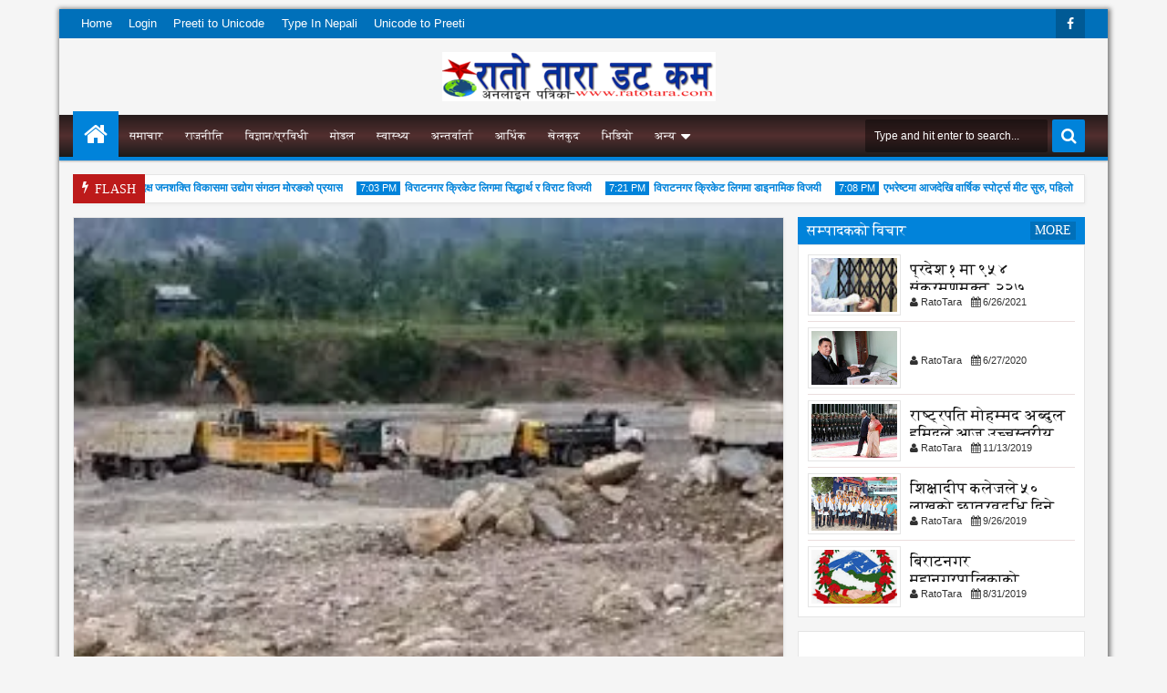

--- FILE ---
content_type: text/html; charset=UTF-8
request_url: https://www.ratotara.com/2020/09/blog-post_45.html
body_size: 90889
content:
<!DOCTYPE html>
<html class='v2  ltr' dir='ltr' id='apriezthtml' xmlns='http://www.w3.org/1999/xhtml' xmlns:b='http://www.google.com/2005/gml/b' xmlns:data='http://www.google.com/2005/gml/data' xmlns:expr='http://www.google.com/2005/gml/expr'>
<head>
<link href='https://www.blogger.com/static/v1/widgets/335934321-css_bundle_v2.css' rel='stylesheet' type='text/css'/>
<meta content='1dvELr3wj6Myzs7KC6ouvEeQSrZNICXJKVEfPIvvWEQ' name='google-site-verification'/>
<link href="//fonts.googleapis.com/css?family=Oswald" rel="stylesheet" type="text/css">
<link href='//maxcdn.bootstrapcdn.com/font-awesome/4.3.0/css/font-awesome.min.css' rel='stylesheet'/>
<meta content='width=device-width,initial-scale=1' name='viewport'/>
<meta content='text/html; charset=UTF-8' http-equiv='Content-Type'/>
<meta content='blogger' name='generator'/>
<link href='https://www.ratotara.com/favicon.ico' rel='icon' type='image/x-icon'/>
<link href='https://www.ratotara.com/2020/09/blog-post_45.html' rel='canonical'/>
<link rel="alternate" type="application/atom+xml" title="RatoTara.com - Atom" href="https://www.ratotara.com/feeds/posts/default" />
<link rel="alternate" type="application/rss+xml" title="RatoTara.com - RSS" href="https://www.ratotara.com/feeds/posts/default?alt=rss" />
<link rel="service.post" type="application/atom+xml" title="RatoTara.com - Atom" href="https://www.blogger.com/feeds/4330985558590714663/posts/default" />

<link rel="alternate" type="application/atom+xml" title="RatoTara.com - Atom" href="https://www.ratotara.com/feeds/8328822184878169440/comments/default" />
<!--Can't find substitution for tag [blog.ieCssRetrofitLinks]-->
<link href='https://blogger.googleusercontent.com/img/b/R29vZ2xl/AVvXsEigbRHVM9WAhlT5Drhnx1LQcj4SWgCdjF_pnBHo8HuXL2mVC4avF13Y_zxiC18eADUl1bdkLEv7L8sEUDQqNu8HUXW6mhbt0xHdhTZaYXDldM4QIn2qWbz9G8iDFWT9ytFoLlZIgh1Hz08M/s640/download+%25281%2529.jpg' rel='image_src'/>
<meta content='https://www.ratotara.com/2020/09/blog-post_45.html' property='og:url'/>
<meta content='जो कोहिले ढुङ्गा, गिट्टी तथा बालुवा उत्खनन तथा विक्री वितरण गर्न नपाउने' property='og:title'/>
<meta content='      बिराटनगर भाद्र २१ गते । रातो तारा डट कम , अबदेखी नदी र खोलाबाट ढुंगा गिट्टी तथा बालुवा उत्खनन् र विक्री वितरण गर्न नपाइने भएको छ । सरक...' property='og:description'/>
<meta content='https://blogger.googleusercontent.com/img/b/R29vZ2xl/AVvXsEigbRHVM9WAhlT5Drhnx1LQcj4SWgCdjF_pnBHo8HuXL2mVC4avF13Y_zxiC18eADUl1bdkLEv7L8sEUDQqNu8HUXW6mhbt0xHdhTZaYXDldM4QIn2qWbz9G8iDFWT9ytFoLlZIgh1Hz08M/w1200-h630-p-k-no-nu/download+%25281%2529.jpg' property='og:image'/>
<title>
ज&#2379; क&#2379;ह&#2367;ल&#2375; ढ&#2369;ङ&#2381;ग&#2366;, ग&#2367;ट&#2381;ट&#2368; तथ&#2366; ब&#2366;ल&#2369;व&#2366; उत&#2381;खनन तथ&#2366; व&#2367;क&#2381;र&#2368; व&#2367;तरण गर&#2381;न नप&#2366;उन&#2375; | RatoTara.com
</title>
<a href='http://www.halloweenweek2015.com/happy-halloween-2015-costume-ideas-diy-simple-home-made-halloween-dresses.html' style='display:none'>Websoft University</a>
<meta content='' name='keywords'/>
<meta content='https://blogger.googleusercontent.com/img/b/R29vZ2xl/AVvXsEigbRHVM9WAhlT5Drhnx1LQcj4SWgCdjF_pnBHo8HuXL2mVC4avF13Y_zxiC18eADUl1bdkLEv7L8sEUDQqNu8HUXW6mhbt0xHdhTZaYXDldM4QIn2qWbz9G8iDFWT9ytFoLlZIgh1Hz08M/s640/download+%25281%2529.jpg' property='og:image'/>
<meta content='https://blogger.googleusercontent.com/img/b/R29vZ2xl/AVvXsEigbRHVM9WAhlT5Drhnx1LQcj4SWgCdjF_pnBHo8HuXL2mVC4avF13Y_zxiC18eADUl1bdkLEv7L8sEUDQqNu8HUXW6mhbt0xHdhTZaYXDldM4QIn2qWbz9G8iDFWT9ytFoLlZIgh1Hz08M/s640/download+%25281%2529.jpg' name='twitter:image'/>
<meta content='https://blogger.googleusercontent.com/img/b/R29vZ2xl/AVvXsEigbRHVM9WAhlT5Drhnx1LQcj4SWgCdjF_pnBHo8HuXL2mVC4avF13Y_zxiC18eADUl1bdkLEv7L8sEUDQqNu8HUXW6mhbt0xHdhTZaYXDldM4QIn2qWbz9G8iDFWT9ytFoLlZIgh1Hz08M/s640/download+%25281%2529.jpg' itemprop='image'/>
<!-- Metadata Facebook -->
<meta content='RatoTara.com' property='og:site_name'/>
<meta content='RatoTara.com: जो कोहिले ढुङ्गा, गिट्टी तथा बालुवा उत्खनन तथा विक्री वितरण गर्न नपाउने' property='og:title'/>
<meta content='article' property='og:type'/>
<meta content='https://www.ratotara.com/2020/09/blog-post_45.html' property='og:url'/>
<meta content='262925994061500' property='fb:admins'/>
<meta content='489839130134853' property='fb:app_id'/>
<!-- Metadata Twitter -->
<meta name='twitter:card' value='summary'/>
<meta content='RatoTara.com: जो कोहिले ढुङ्गा, गिट्टी तथा बालुवा उत्खनन तथा विक्री वितरण गर्न नपाउने' name='twitter:title'/>
<meta content='@publisher_handle' name='twitter:site'/>
<meta content='@author_handle' name='twitter:creator'/>
<!-- Schema.org markup for Google+ -->
<meta content='RatoTara.com: जो कोहिले ढुङ्गा, गिट्टी तथा बालुवा उत्खनन तथा विक्री वितरण गर्न नपाउने' itemprop='name'/>
<!--[if lt IE 9]> <script src="http://css3-mediaqueries-js.googlecode.com/svn/trunk/css3-mediaqueries.js"></script> <![endif]-->
<style id='template-skin-1' type='text/css'><!--
.wrap{max-width:1110px}.main-wrapper{padding-right:330px;padding-left:0px}.rtl .main-wrapper{padding-left:330px;padding-right:0px}.sidebar-right,.sidebar-right > .wrap-inner{width:330px}.sidebar-left,.sidebar-left > .wrap-inner{width:0px;overflow:hidden}.left-post .main-wrapper{padding-right:330px;padding-left:0px}.right-post .main-wrapper{padding-left:330px;padding-right:0px}.left-side .main-wrapper{padding-right:0;padding-left:330px}.right-side .main-wrapper{padding-left:0;padding-right:330px}#layout{width:960px}#layout .section h4{display:none}body#layout div.section{border:0}#layout .admin{display:block}#layout .option,#layout .top-header{overflow:hidden!important}#layout .option > .widget,#layout .links-submenu .section,#layout .top-header .section,#layout .footer-area .footer,#layout .main-bottom-column > .sidebar,#layout .middle-header .table-cell{float:left;margin:10px 0;margin-right:2%}#layout .option > .widget{width:32%}#layout .footer-area .footer{width:23.5%;padding:0}#layout .container .section{background-color:transparent;padding:0}#layout .option #LinkList851,#layout .links-submenu #links-sub4,#layout .top-header .go-right,#layout .main-bottom-column > .go-right,#layout .footer-area #footer4,#layout .middle-header .topads{margin-right:0}#layout .middle-header .table-cell{margin-top:0;margin-bottom:0}#layout .middle-header .header .section{margin:0}#layout .top-header{height:auto}#layout .top-header .section,#layout .main-bottom-column > .sidebar,#layout .middle-header .table-cell{width:49%}body#layout .editlink{color:#FFF!important;background-color:#09AA56;padding:2px 5px;border-radius:2px;display:block}body#layout .editlink:hover{background-color:#AA095D}#layout .sidebar-right,#layout .sidebar-left{position:absolute;top:0}#layout .sidebar-left{left:0}#layout .sidebar-right{right:0}#layout #sidebar-wrapper{position:static}#layout #option{background-color:#60A926;padding:0 10px;margin:0 10px 15px}#layout #option:before,#layout .header-wrap:before,#layout .links-submenu:before,#layout .container .main-bottom-area1:before,#layout .container .topfeatured-area:before,#layout .container #main-top:before,#layout .sidebar-right .innerwrap:before,#layout .sidebartabs:before,#layout .footer-area:before,#layout .author-profile-area:before{content:"Theme - Gomium";display:block;color:#FFF;font-size:25px;padding-top:10px}#layout .header-wrap{background-color:#2E64A5;margin:0 10px 15px;padding-bottom:10px}#layout .header-wrap:before{content:"Header Area"}#layout .links-submenu{background-color:#9d3c3c;padding:0 8px;width:auto;margin:0 10px}#layout .links-submenu:before{content:"(-links) Links Content Area"}#layout .container .main-bottom-area1,#layout .container .topfeatured-area,#layout .container #main-top{background-color:#2A8D9B;padding:10px}#layout .container .main-bottom-area1:before,#layout .container .topfeatured-area:before,#layout .container #main-top:before,#layout .sidebartabs:before,#layout .sidebar-right .innerwrap:before,#layout .author-profile-area:before{content:"Magazine Area";padding-top:0;margin-bottom:10px}#layout .sidebar-area > div{background-color:#AFAA36;height:auto}#layout .sidebar-right .innerwrap,#layout .sidebartabs{background-color:#236350;padding:10px 0 5px;margin:0 10px 10px}#layout .sidebar-right .wrap-inner{padding:0}#layout .sidebar-right .innerwrap:before{content:"Sidebar Ads Area"}#layout .sidebartabs{background-color:#860884}#layout .footer-area,#layout .author-profile-area{background-color:#0F38A3}#layout .footer-area,#layout .author-profile-area,#layout .container .topfeatured-area{margin:10px}#layout .sidebartabs:before{content:"Sidebar Tabs Area"}#layout .footer-area:before{content:"Footer Area"}#layout .author-profile-area{background-color:#A30F33}#layout .author-profile-area:before{content:"Author Social Widget"}#layout .container .topfeatured-area .wrap{width:auto}
--></style>
<style id='page-skin-1' type='text/css'><!--
/*
-----------------------------------------------
Online News Portal
Name: Websoft University
Version: 2.2
- Change Default Setting Breakline,excert,and ads below title
- Added new 3 new section
- Fixed Gallery type
Design by: Bhawesh mandal
ThemeForest URL: http://bhawesh.com.np
Shared By: http://websoftuniversity.com.np
----------------------------------------------- */
/* Variable definitions
====================
<Variable name="startSide" description="text starts" type="automatic" default="left"/>
<Variable name="endSide" description="text ends" type="automatic" default="right"/>
<Group description="Main Color" selector="body">
<Variable name="body.background.color" description="Body Color" type="color" default="#F5F5F5"/>
<Variable name="header.background.color" description="Header Area" type="color" default="transparent"/>
<Variable name="outer.background.color" description="Container Area" type="color" default="#F5F5F5"/>
<Variable name="footer.background.color" description="Footer Area" type="color" default="#333333"/>
</Group>
<Group description="Backgrounds" selector="body">
<Variable name="keycolor" description="Primary Color" type="color" default="#0083DA"/>
<Variable name="body.background" description="Background" type="background" color="#f5f5f5" default="$(color) url(https://blogger.googleusercontent.com/img/b/R29vZ2xl/AVvXsEhH-hjGDUMdBFnK4K9RJMRcILG_jdd35cFjTxf9NprRR1MvTcz_v4TF7mKNfvgiodVgM96gOnyB9c7d1PlOluVmcnrqNlKiRM9zTGhjYytEF0evl7j9eE02ol35bQjKshSvbWV3ABAgiNc/s1600/bg.png) repeat fixed top center"/>
</Group>
<Group description="Links" selector="body">
<Variable name="link.visited.color" description="Visited Color" type="color" default="#999999"/>
<Variable name="link.hover.color" description="Hover Color" type="color" default="#222222"/>
</Group>
<Group description="Page Text" selector="body">
<Variable name="main.body.font" description="Body Font" type="font" default="normal normal 15px 'Roboto', 'Helvetica Neue', Helvetica, Arial, sans-serif"/>
<Variable name="main.heading.font" description="Heading Font" type="font" default="normal normal 100% Oswald,'Bebas Neue',Bebas,'Arial Narrow',Sans-Serif"/>
<Variable name="main.text.color" description="Text Color" type="color" default="#616161"/>
</Group>
<Group description="Menu Area" selector=".header-wrap">
<Variable name="menu.top.col" description="Menu Top Color" type="color" default="#474747"/>
<Variable name="menu.mid.col" description="Menu Mid Color" type="color" default="#292929"/>
<Variable name="menu.bot.col" description="Menu Bottom Color" type="color" default="#131313"/>
</Group>
<Group description="Menu Area 2" selector=".header-wrap">
<Variable name="menu.sub.col" description="Sub Menu Color" type="color" default="#313131"/>
<Variable name="menu.border.col" description="Menu Border Color" type="color" default="#141414"/>
</Group>
<Group description="Content Area" selector=".content-wrapper">
<Variable name="cont.background.color" description="Background Color" type="color" default="#FFFFFF"/>
<Variable name="cont.border.color" description="Border Color" type="color" default="#E7E7E7"/>
<Variable name="cont.postitle.color" description="Post Title Color" type="color" default="#131313"/>
<Variable name="cont.fback.color" description="Featured Content" type="color" default="#131313"/>
</Group>
<Group description="Button Color" selector=".content-wrapper">
<Variable name="but.htop.color" description="Button Top Color" type="color" default="#18a2f7"/>
<Variable name="but.hmid.color" description="Button Mid Color" type="color" default="#0091eb"/>
<Variable name="but.hbot.color" description="Button Bottom Color" type="color" default="#0083da"/>
<Variable name="but.hbor.color" description="Border Color" type="color" default="#006EB8"/>
</Group>
<Group description="Button Hover Color" selector=".content-wrapper">
<Variable name="but.top.color" description="Button Top Color" type="color" default="#474747"/>
<Variable name="but.mid.color" description="Button Mid Color" type="color" default="#292929"/>
<Variable name="but.bot.color" description="Button Bottom Color" type="color" default="#131313"/>
<Variable name="but.bor.color" description="Border Color" type="color" default="#0E0E0E"/>
</Group>
<Group description="Footer Area" selector=".footer .widget">
<Variable name="foot.text.color" description="Text Color" type="color" default="#C0C0C0"/>
<Variable name="foot.border.color" description="Border Color" type="color" default="#1B1B1B"/>
<Variable name="foot.heading.color" description="Heading Color" type="color" default="#E0E0E0"/>
<Variable name="foot.copy.color" description="Copyright Color" type="color" default="#1F1F1F"/>
<Variable name="foot.wid.color" description="Widget Title Color" type="color" default="#131313"/>
</Group>
<Group description="Other" selector="body">
<Variable name="expt.back.col" description="Expert Background" type="color" default="#ECECEC"/>
<Variable name="res.menu.color" description="Responsive Menu Color" type="color" default="#131313"/>
</Group>
*/
/*
CONTENTS
=======================
= A. CSS Reset
= B. Container
= C. Header Section and Top Navigation
= D. Social Icons Widget
= E. Magazine Section
= F. Posts Section
= G. Blogger Comments
= H. Sidebar Section
= I. Blogger Widgets
= J. Footer Section
= K. Error page
= L. Shortcodes
= M. Responsive Menu
= N. Other Effect
= O. Responsive
*/
/*=====================================
= A. CSS Reset
=====================================*/
html{font-family:sans-serif;-ms-text-size-adjust:100%;-webkit-text-size-adjust:100%}
body{margin:0}
article,aside,details,figcaption,figure,footer,header,hgroup,main,menu,nav,section,summary{display:block}
audio,canvas,progress,video{display:inline-block;vertical-align:baseline}
audio:not([controls]){display:none;height:0}
[hidden],template{display:none}
a{background-color:transparent}
a:active,a:hover{outline:0}
b,strong{font-weight:bold}
dfn{font-style:italic}
h1{font-size:2em;margin:0.67em 0}
mark{background:#ff0;color:#000}
small{font-size:80%}
sub,sup{font-size:75%;line-height:0;position:relative;vertical-align:baseline}
sup{top:-0.5em}
sub{bottom:-0.25em}
img{border:0}
svg:not(:root){overflow:hidden}
figure{margin:1em 40px}
hr{-moz-box-sizing:content-box;-webkit-box-sizing:content-box;box-sizing:content-box;height:0}
pre{overflow:auto}
code,kbd,pre,samp{font-family:monospace,monospace;font-size:1em}
button,input,optgroup,select,textarea{color:inherit;font:inherit;margin:0}
button{overflow:visible}
button,select{text-transform:none}
button,html input[type="button"],input[type="reset"],input[type="submit"]{-webkit-appearance:button;cursor:pointer}
button[disabled],html input[disabled]{cursor:default}
button::-moz-focus-inner,input::-moz-focus-inner{border:0;padding:0}
input{line-height:normal}
input[type="checkbox"],input[type="radio"]{-webkit-box-sizing:border-box;-moz-box-sizing:border-box;box-sizing:border-box;padding:0}
input[type="number"]::-webkit-inner-spin-button,input[type="number"]::-webkit-outer-spin-button{height:auto}
input[type="search"]{-webkit-appearance:textfield;-moz-box-sizing:content-box;-webkit-box-sizing:content-box;box-sizing:content-box}
input[type="search"]::-webkit-search-cancel-button,input[type="search"]::-webkit-search-decoration{-webkit-appearance:none}
fieldset{border:1px solid #c0c0c0;margin:0 2px;padding:0.35em 0.625em 0.75em}
legend{border:0;padding:0}
textarea{overflow:auto}
optgroup{font-weight:bold}
table{border-collapse:collapse;border-spacing:0}
td,th{padding:0}
@media print{
*,*:before,*:after{background:transparent!important;color:#000!important;-webkit-box-shadow:none!important;box-shadow:none!important;text-shadow:none!important}
a,a:visited{text-decoration:underline}
pre{border:1px solid #999;page-break-inside:avoid}
thead{display:table-header-group}
tr,img{page-break-inside:avoid}
img{max-width:100%!important}
p,h2,h3{orphans:3;widows:3}
h2,h3{page-break-after:avoid}
select{background:#fff!important}
.navbar{display:none}
.btn > .caret,.dropup > .btn > .caret{border-top-color:#000!important}
.label{border:1px solid #000}
.table{border-collapse:collapse!important}
.table td,.table th{background-color:#fff!important}
.table-bordered th,.table-bordered td{border:1px solid #ddd!important}
}
*{-webkit-box-sizing:border-box;-moz-box-sizing:border-box;box-sizing:border-box;position:relative}
*:before,*:after{-webkit-box-sizing:border-box;-moz-box-sizing:border-box;box-sizing:border-box}
html{font-size:10px;-webkit-tap-highlight-color:rgba(0,0,0,0)}
html body{font:normal bold 18px Arial, Tahoma, Helvetica, FreeSans, sans-serif;line-height:1.42857143;color:#000000;background:#f5f5f5 none no-repeat scroll center center;font-weight:300;padding:0}
input,button,select,textarea{font-family:inherit;font-size:inherit;line-height:inherit}
input:focus{outline-color:#0083da}
a{color:#0083da;text-decoration:none}
a:hover,a:focus{color:#232426;text-decoration:underline}
a:visited{color:#f09494}
figure{margin:0}
img{vertical-align:middle}
p{margin:0 0 10.5px}
.section,.widget,.widget ul,.widget li{margin:0;padding:0}
.widget{line-height:inherit}
h1,h2,h3,h4,h5,h6,.h1,.h2,.h3,.h4,.h5,.h6,.PopularPosts .item-title,.main-menu > li > a,.heading-text,.sidebartabs .tab-wrapper{font:normal bold 120% 'Times New Roman', Times, FreeSerif, serif;line-height:1.2em;color:inherit;font-weight:400}
h1,.h1,h2,.h2,h3,.h3{margin-top:21px;margin-bottom:10.5px}
h4,.h4,h5,.h5,h6,.h6{margin-top:10.5px;margin-bottom:10.5px}
h1,.h1{font-size:30px}
h2,.h2{font-size:24px}
h3,.h3{font-size:22px}
h4,.h4{font-size:19px}
h5,.h5{font-size:17px}
h6,.h6{font-size:16px}
.clear{clear:both}
.clearfix:before,.clearfix:after,.row:before,.row:after,.container:before,.container:after,.wrap:before,.wrap:after{content:" ";display:table}
.clearfix:after,.container:after,.row:after,.wrap:after{clear:both}
.blog-feeds,.widget-item-control,.item .homepost,.static_page .homepost{display:none!important}
svg{position:absolute;top:0;left:0;width:100%;height:100%}
circle{fill:rgba(255,255,255,0.1)}
.cir{border-radius:2000px}
.btn{cursor:pointer}
a,.postdate,.sharesinfo,.post-type,.owl-nav div{-webkit-transition:all 0.3s ease;-moz-transition:all 0.3s ease;-ms-transition:all 0.3s ease;-o-transition:all 0.3s ease;transition:all 0.3s ease}
.Label li:before,.owl-nav div:before,.timeline .content-area:before,.list .items-inner:before,.resbutton:before,blockquote:before,.blog-pager-item a:before,.breakline-place h3:before,.post-body ul li:before{line-height:inherit;display:inline-block;font-family:FontAwesome;font-size:inherit;text-rendering:auto;-webkit-font-smoothing:antialiased;-moz-osx-font-smoothing:grayscale}
.fa{line-height:inherit}
.widget-content{padding:10px}
blockquote{padding-left:40px;opacity:0.9;font-size:100%;font-style:italic}
blockquote:before{content:"\f10d";position:absolute;left:0;font-size:30px;top:-10px;opacity:0.7;width:33px;font-style:normal}
.rtl blockquote:before{content:"\f10d"}
::selection,.src-mark,.review-place{background:#0083da;color:#FFF;text-shadow:none}
::-moz-selection{background:#0083da;color:#FFF;text-shadow:none}
.hide,.summary-content img,.summary-content iframe,.summary-content div,.loadinghtml .summary-content,.icons-whatsapp,.widget.tab-content > h2,.feed-proc h2,.post-type .fa,.ticker-area .loader,.hover-info,.slider h2,.carousel .morepost,.list .thumb-outer,.list .items .metainfo,.timeline .thumb-outer,.gallery .h3,.gallery .postdate,.timeline .wid-date .fa,.video .post-type,.mbig .first-item:first-child .psummary,.show-popup-res:before,.comments > #blogger_cm,.error_page .sidebar-area,.error_page .main-area{display:none}
.show,.list .summary-content,.menu-desc,.postdate *,.list .metainfo,.wasupport .icons-whatsapp,.post-type .fa:first-child,.timeline .psummary,.contact-sec.zoomIn{display:block}
.widget{margin-bottom:15px}
.widget ul,.widget li{margin:0;list-style:none;padding:0}
.absolute,.menu li ul,.top-header:before,.top-menu li ul:before,.main-menu ul ul:before{position:absolute}
.no-trans{-webkit-transition:none;-moz-transition:none;-ms-transition:none;-o-transition:none;transition:none}
.clear{clear:both}
/*=====================================
= B. Container
=====================================*/
.container,.scrolled .bottom-header .head-wrap{width:100%;margin:0 auto;padding:0}
.boxed-style .container{max-width:1150px;margin:10px auto;box-shadow: 1px 1px 5px 2px gray;;width:98%}
.wrap{margin:0 auto;width:98%}
.boxed-style .wrap,.boxed-style .scrolled .main-navi{margin:0 15px;width:auto}
.container{background-color:#f5f5f5}
.links-sub{width:23.5%;float:left;margin-right:2%}
.links-sub{margin-right:0}
.main-wrapper,.sidebar-right,.sidebar-left{padding-top:15px}
/*=====================================
= C. Header Section and Top Navigation
=====================================*/
.header-wrap .widget{margin-bottom:0}
.top-header{background-color:#0083da;font-size:13px;height:32px}
.top-header:before,.top-menu li ul:before,.main-menu ul ul:before{content:"";left:0;width:100%;height:100%}
.top-header:before{background-color:rgba(0,0,0,0.15)}
.dtable{display:table}
.table-cell,.list .post-content,.list .latest-img{display:table-cell;vertical-align:middle}
.middle-header{margin:15px 0}
.header{width:420px}
.boxed-style .header{width:390px}
.topads{max-width:728px}
.bottom-header{z-index:150}
.sub-menu:before{background-color:rgba(0,0,0,0.35)}
.sub-sub-menu:before,.src-close{background-color:rgba(0,0,0,0.55)}
.no-decor li a,.menu,a.home-icon{color:#FFF}
.no-decor a:hover,.no-decor a:focus,.widget > h2 a{text-decoration:none}
.top-menu > li > a,.social-icon a{line-height:32px}
.go-left,.menu > li,.search-form input,.sharesinfo a,.fbig1 .mywidget > div,.hot .mywidget > div,.fbig2 .fbig-widget-area .items,.fbig2 .first-item:first-child .thumb-outer,.fbig2 .first-item:first-child .content-area,.newsticker .items,.gallery .items,.rel-fbig .items:first-child .thumb-outer,.rel-fbig .items:first-child .content-area{float:left}
.go-right,.social-icon > li,.search-form button,.morepost{float:right}
.bottom-header{background-color:#1b1a1a;filter:progid:DXImageTransform.Microsoft.gradient(GradientType=0,startColorstr='#261b1b',endColorstr='##1b1a1a');background-image:-webkit-linear-gradient(top,#261b1b 0%,#522f2f 50%,#1b1a1a 100%);background-image:-moz-linear-gradient(top,#261b1b 0%,#522f2f 50%,#1b1a1a 100%);background-image:-ms-linear-gradient(top,#261b1b 0%,#522f2f 50%,#1b1a1a 100%);background-image:-o-linear-gradient(top,#261b1b 0%,#522f2f 50%,#1b1a1a 100%);background-image:linear-gradient(top,#261b1b 0%,#522f2f 50%,#1b1a1a 100%);border-bottom:4px solid #0083da;-webkit-box-shadow:0 1px 2px rgba(0,0,0,0.26);-moz-box-shadow:0 1px 2px rgba(0,0,0,0.26);box-shadow:0 1px 2px rgba(0,0,0,0.26);height:50px}
.menu li > a > .fa{margin-right:5px}
.menu > li > ul{top:100%}
.menu li ul{min-width:150px}
.top-menu li ul{background-color:#0083da}
.main-menu li ul{background-color:#07182e;z-index:6}
.menu li{white-space:nowrap}
.menu li > a{display:block;padding:0 0.7em}
.main-menu ul li > a{padding:0 1em;height:32px;line-height:32px}
.main-menu > li > a{padding:0 1em}
.menu .submenu > a{padding-right:1.5em}
.sub-button{top:-23px;right:6px}
li li .sub-button{top:-21px}
.main-menu ul .sub-button{top:-24px}
.sub-menu li > a{height:28px;line-height:28px}
.top-menu{z-index:5}
.home-icon,.sc-move,.postdate{left:0}
.menu-search,.view,.src-result{right:0}
.sub-sub-menu{top:0;left:100%}
.top-menu li:hover > a,.main-menu ul li:hover > a,.main-menu ul ul:before,.social-icon a{background-color:rgba(0,0,0,0.2)}
.home-icon{background-color:#0083da;width:50px;height:50px;line-height:50px;text-align:center;font-size:28px;top:-4px}
.main-menu{padding-left:50px!important}
.main-menu > li > a{height:46px;line-height:46px;text-transform:uppercase;font-size:12px}
.sc-move{height:50px;background-color:#07182e;top:-4px}
.main-menu .sub-button{top:-32px}
.main-menu > li > ul{top:50px}
.main-menu .submenu > a{padding-right:2em}
.main-menu ul li > a,.main-menu > li > a{font-size:12px}
.main-menu > .have-desc > a{line-height:18px;padding-top:7px}
.menu-desc{font:normal bold 18px Arial, Tahoma, Helvetica, FreeSans, sans-serif;font-size:9px;opacity:0.8}
.have-desc > div .sub-button{top:-39px}
.main-menu ul li:hover > a{border-left:2px solid #0083da}
.main-menu .sub-button{right:8px}
.search-form button{background-color:#0083da;color:#FFF;border:0;outline:0;border-radius:2px;width:36px;height:36px;margin-left:5px;display:block;display:block}
.search-form input{font-size:12px;border:0;border-radius:2px;background-color:rgba(0,0,0,0.4);color:#FFF;height:36px;padding:0 10px;width:200px;display:block}
.menu-search{top:5px}
.src-result{top:45px;width:300px;padding:10px;font-size:14px}
.src-img-outer{width:60px;height:60px;margin-right:8px;padding:3px;z-index:3}
.src-img{width:100%;height:100%}
a.src-close{right:10px;top:10px;color:#FFF;width:20px;height:20px;text-align:center}
.src-header{margin-bottom:8px;border-bottom:1px solid #ebdede;padding-right:20px;padding-bottom:5px}
.src-summary{font-size:11px;line-height:1.4em}
.src-title{font-size:12px}
.src-area{max-height:450px;overflow-y:scroll}
.src-morepost a{padding-top:10px;text-align:center;border-top:1px solid #ebdede;margin-top:5px}
.titlewrapper .h1{margin:0;color:#0083da;font-size:35px}
.titlewrapper a,.widget > h2 a{color:inherit}
.Header .description{margin:5px 0 0}
.scrolled .bottom-header{position:fixed;left:0;right:0;top:-60px;-webkit-transition:top 0.3s ease;-moz-transition:top 0.3s ease;-ms-transition:top 0.3s ease;-o-transition:top 0.3s ease;transition:top 0.3s ease}
.scrolled .scroll-up .bottom-header{top:0}
.scrolled .header-wrap{padding-bottom:50px}
.menu .loader:before,.menu .loader:after{background:#07182e}
.mega-menu{position:static}
.mega-menu > ul{left:0;right:0}
a.menu-morepost{position:absolute;border-left:0!important;padding:0!important;background-color:#0083da!important;text-align:center;width:32px;bottom:0;right:10px;height:32px;line-height:32px;z-index:10}
a.menu-morepost .fa{margin-right:0!important}
.mrecp .items{width:25%;float:left}
.mrecp .items-inner{padding:0 8px}
.mrecp .thumb-outer{margin-bottom:10px}
.mrecp .mythumb{width:auto;height:150px}
.mtab .mythumb{height:120px}
.mcarousel .items{float:none;width:100%}
.mrecp .content-area{padding-left:0}
.mega-menu .mywidget{padding:20px 10px}
.menu .thumb-outer{background-color:rgba(0,0,0,0.50);border:1px solid #f20404;border-color:rgba(0,0,0,0.7)}
.menu .tab-content{border:0;box-shadow:none;margin-left:200px}
.menu .mywidget{white-space:initial}
.mtab .tab-wrapper{width:200px;float:left;background-color:transparent;padding:20px 0}
.mtab .tab-wrapper span{display:block;padding:6px 10px}
.mtab .tab-wrapper .activeTab,.menu .tab-content{background-color:#07182e}
.mtab .loader{margin-top:0;margin-bottom:0}
.mcarousel .owl-dots{position:static;margin-top:10px}
.mcarousel .mywidget .postdate{left:8px;top:105px}
.mbig .mywidget > .items{width:370px;float:left}
.mbig .fbig-widget-area{margin-left:380px}
.mbig .fbig-widget-area .items{width:50%;float:left;padding:0 10px}
.mbig .items-inner{border-bottom:1px solid #1F1F1F}
.mbig .fbig-widget-area .items:nth-child(5) .items-inner{border-bottom:0}
.mtab .normal-tab{background-color:rgba(0,0,0,0.3)}
.links-content{width:25%;float:left;padding:0 10px}
.widget .menulinks{overflow:hidden;padding:20px 10px}
.links-content > h2{font-size:15px;text-transform:uppercase;margin:0 0 10px;background-color:rgba(0,0,0,0.3);padding:5px 8px}
.links-content .widget-content{padding:0}
.links-content ul{position:static!important;background-color:transparent!important}
.links-content ul a{font-size:14px!important}
.mega-menu .links-content .mywidget{padding:0}
.links-content ul:before{display:none}
.gridpost .items{width:100%;float:none}
.gridpost .items-inner{padding:0}
.gridpost .owl-dots{top:10px;right:10px;left:auto;bottom:auto}
.gridpost .mywidget .postdate{top:75px}
.gridpost a.morepost{margin-top:0;background-color:#0083da;font-size:12px;line-height:18px}
.gridpost .mrecp .mythumb{height:120px}
.links-content li{background-color:rgba(0,0,0,0.1)}
.links-content li:nth-child(even){background-color:rgba(0,0,0,0.3)}
.links-content li span{position:absolute;right:10px;top:6px;font-size:80%;background-color:rgba(0,0,0,0.53);padding:2px 5px}
/*=====================================
= D. Social Icons Widget
=====================================*/
.social-icon a{height:32px;width:32px;font-size:14px;overflow:hidden}
.social-icon a:hover{width:90px}
.social-icon .twitter a:hover,.social-icon .lastfm a:hover{width:75px}
.social-icon .rss a:hover{width:55px}
.social-icon .vimeo a:hover,.social-icon .skype a:hover,.social-icon .apple a:hover,.social-icon .flickr a:hover{width:65px}
.social-icon .instagram a:hover,.social-icon .deviantart a:hover,.social-icon .wordpress a:hover,.social-icon .delicious a:hover{width:98px}
.social-icon .dribbble a:hover,.social-icon .google-plus a:hover{width:80px}
.social-icon .stumbleupon a:hover{width:110px}
.social-icon .fa{width:32px;text-align:center}
.social-icon a:hover .fa{width:24px}
.social-icon span{margin-right:5px;text-transform:capitalize}
.twitter:hover a,.icons-twitter:hover,.twitter .hover,.icons-twitter.hover{background-color:#2DAAE1}
.facebook:hover a,.icons-facebook:hover,.facebook .hover,.icons-facebook.hover{background-color:#3C5B9B}
.google-plus:hover a,.icons-gplus:hover,.google-plus .hover,.icons-gplus.hover{background-color:#F63E28}
.rss:hover a,.rss .hover{background-color:#FA8C27}
.linkedin:hover a,.icons-linkedin:hover,.linkedin .hover,.icons-linkedin.hover{background-color:#0173B2}
.dribbble:hover a,.dribbble .hover{background-color:#F9538F}
.pinterest:hover a,.icons-pinterest:hover,.pinterest .hover,.icons-pinterest.hover{background-color:#CB2027}
.youtube:hover a,.youtube .hover{background-color:#CD332D}
.vimeo:hover a,.vimeo .hover{background-color:#44BBFF}
.skype:hover a,.skype .hover{background-color:#00AFF0}
.deviantart:hover a,.deviantart .hover{background-color:#4B5D50}
.flickr:hover a,.flickr .hover{background-color:#0063DB}
.stumbleupon:hover a,.stumbleupon .hover{background-color:#EB4924}
.tumblr:hover a,.tumblr .hover{background-color:#2C4762}
.delicious:hover a,.delicious .hover{background-color:#3274D1}
.digg:hover a,.digg .hover{background-color:#14589E}
.lastfm:hover a,.lastfm .hover{background-color:#D51007}
.wordpress:hover a,.wordpress .hover{background-color:#21759B}
.instagram:hover a,.instagram .hover{background-color:#3F729B}
.apple:hover a,.apple .hover{background-color:#B9BFC1}
.dropbox:hover a,.dropbox .hover{background-color:#2281CF}
.behance:hover a,.behance .hover{background-color:#1769ff}
.reddit:hover a,.reddit .hover{background-color:#FF4500}
.icons-whatsapp:hover,.icons-whatsapp.hover{background-color:#5cbe4a}
/*=====================================
= E. Magazine Section
=====================================*/
.thumb-area{padding:5px}
.thumb-outer{border:1px solid #ebdede;border:1px solid rgba(0,0,0,0.1);background-color:#ffffff;z-index:2}
.thumb-outer .thumb-img:hover,.mythumb:hover .rcthumb{opacity:0.8}
.latest-img{margin-bottom:5px}
a.thumb-img{height:160px;display:block}
.sharesinfo{top:10px;right:10px}
.main-area > .HTML,.main-area > .Label{margin-bottom:0}
.index-post-outer{width:33.333333%}
.index-post{padding:0 5px}
.heading-text,.post-title,.PopularPosts .item-title,.view .active,.plabelsbtn.active{color:#131313}
.feed-proc .widget-content{background-color:transparent!important;border:0!important;box-shadow:none!important}
.feed-proc .loader:before,.feed-proc .loader:after{background:#f5f5f5}
.loadinghtml .HTML{visibility:hidden}
.morepost{background-color:rgba(0,0,0,0.15);font-size:14px;line-height:20px;padding:0 5px;margin-top:5px}
.mythumb{width:100px;height:65px;padding:3px;z-index:2}
.rcthumb{width:100%;height:100%}
.content-area{padding-left:10px;font-size:14px}
.metainfo{font-size:80%;margin-top:6px;opacity:0.8;line-height:14px}
.mywidget .postdate{top:135px}
.items-inner,.small-post .rel-fbig .items:nth-child(4) .items-inner{margin-bottom:6px;padding-bottom:6px;border-bottom:1px solid #ebdede}
.psummary{margin:10px 0}
.rcptags{top:10px;z-index:2;right:10px;color:#FFF}
.rcptags a{color:inherit;background-color:#0083da;padding:0 4px;display:block;font-size:14px;text-decoration:none}
.youtubeplay{position:absolute;color:#FFF;right:5px;top:0;font-size:25px}
.items:last-child .items-inner,.fbig1 .first-item:first-child .items-inner,.fbig2 .fbig-widget-area .items:nth-child(3) .items-inner,.noborder .items-inner,.mbig .mywidget > .items .items-inner,.rel-fbig .items:nth-child(4) .items-inner{margin-bottom:0;padding-bottom:0;border-bottom:0}
.simple .mythumb{width:60px;height:60px;padding:2px}
.footer .simple .thumb-outer{background-color:rgba(0,0,0,0.4);border-color:#f20404;border-color:rgba(0,0,0,0.7)}
.simple .youtubeplay{font-size:16px}
.first-item:first-child .mythumb,.rel-fbig .items:first-child .mythumb{width:auto;padding:5px;height:180px}
.first-item:first-child .thumb-outer,.first-item:first-child .content-area,.first-item:first-child .psummary,.rel-fbig .items:first-child .thumb-outer,.rel-fbig .items:first-child .content-area,.mkblock .table-cell,.owl-carousel .table-cell,.gallery .thumb-outer,.newsticker .content-area,.list .content-area,.timeline .content-area,.hover-info .psummary,.slider .psummary{display:block}
.main-bottom-column > .sidebar,.fbig1 .mywidget > div,.hot .mywidget > div,.fbig2 .fbig-widget-area .items,.fbig2 .first-item:first-child .thumb-outer,.fbig2 .first-item:first-child .content-area,.rel-fbig .items:first-child .thumb-outer,.rel-fbig .items:first-child .content-area,.small-post .index-post-outer{width:50%}
.homepost.go-right,.fbig1 .fbig-widget-area{padding-left:10px}
.homepost.go-left,.fbig1 .mywidget > .items{padding-right:10px}
.fbig1 .fbig-widget-area,.fbig2 .fbig-widget-area .items:nth-child(even),.fbig2 .first-item:first-child .content-area,.rel-fbig .items:first-child .content-area{padding-left:5px}
.fbig1 .mywidget > .items,.fbig2 .fbig-widget-area .items:nth-child(odd),.fbig2 .first-item:first-child .thumb-outer,.rel-fbig .items:first-child .thumb-outer{padding-right:5px}
.mywidget{overflow:hidden}
.mywidget h3{margin:0}
.items .review-place{font-size:90%;padding:1px 3px}
.items h3{overflow:hidden;max-height:32px}
.first-item:first-child h3,.rel-fbig .items:first-child h3{margin-top:10px;font-size:20px;overflow:visible;max-height:none}
.first-item:first-child .content-area,.video .content-area,.list .content-area,.hover-info .content-area{padding-left:0}
.mywidget .readmorebut{font-weight:400}
.fbig2 .first-item:first-child h3,.rel-fbig .items:first-child h3{margin-top:0}
.fbig2 .small-wid .first-item:first-child h3,.small-post .rel-fbig .items:first-child h3{margin-top:10px;}
.fbig2 .first-item:first-child .thumb-outer,.rel-fbig .items:first-child .thumb-outer{border:0}
.fbig2 .items-inner{overflow:hidden}
.fbig2 .first-item:first-child .mythumb,.rel-fbig .items:first-child .mythumb{border:1px solid #ebdede}
.hot .widget-content{padding:0}
.hot .mywidget > div{padding:15px}
.hot .mywidget{background-color:#0083da;color:#FFF}
.hot .first-item:first-child h3{color:inherit}
.hot .fbig-widget-area{background-color:#ffffff}
.hot .readmorebut,.hot h3{color:#FFF}
.hot .mythumb{width:auto;padding:5px;height:110px}
.hot .fbig-widget-area .content-area{position:absolute;bottom:15px;z-index:5;padding:0;left:15px}
.hot .fbig-widget-area .items-inner{margin-bottom:10px}
.hot .fbig-widget-area .items:last-child .items-inner,.hot .psummary{margin-bottom:0}
.hot .fbig-widget-area .rcthumb:before,.featured .rcthumb:before,.slider .rcthumb:before,.carousel .rcthumb:before,.hover-info.hovergallery .rcthumb:before,.shrt-pcarousel .shrt-owl-img:before{content:"";background:-webkit-linear-gradient(top,rgba(0,0,0,0.2) 50%,rgba(0,0,0,0.5) 70%,rgba(0,0,0,1) 100%);background:-moz-linear-gradient(top,rgba(0,0,0,0.2) 50%,rgba(0,0,0,0.5) 70%,rgba(0,0,0,1) 100%);background:-ms-linear-gradient(top,rgba(0,0,0,0.2) 50%,rgba(0,0,0,0.5) 70%,rgba(0,0,0,1) 100%);background:-o-linear-gradient(top,rgba(0,0,0,0.2) 50%,rgba(0,0,0,0.5) 70%,rgba(0,0,0,1) 100%);background:linear-gradient(top,rgba(0,0,0,0.2) 50%,rgba(0,0,0,0.5) 70%,rgba(0,0,0,1) 100%);position:absolute;height:100%;width:100%;opacity:0.5}
.post-type{font-size:150%;left:50%;top:50%;margin-left:-15px;margin-top:-15px;width:30px;height:30px;text-align:center;line-height:30px;z-index:1;color:#FFF;opacity:0;-webkit-transform:scale3d(2,2,2);transform:scale3d(2,2,2)}
.mythumb:hover .rcthumb:before,.thumb-outer:hover .post-type,.slider .items:hover .rcthumb:before,.owl-carousel .mythumb:hover .rcthumb,.carousel2 .items:hover .rcthumb:before,.hover-info.hovergallery .rcthumb:before,.featured4 .feat-wrapitem:last-child .rcthumb:before{opacity:1}
.thumb-outer:hover .post-type{-webkit-transform:scale3d(1,1,1);transform:scale3d(1,1,1)}
.owl-carousel .mythumb,.featured .mythumb,.slider .mythumb,.carousel .mythumb,.hot .small-wid .mywidget > div{width:auto}
.carousel .mythumb{height:160px;padding:5px}
.slider .mythumb{height:350px}
.newsticker .widget-content{padding:5px 10px}
.topfeatured-area .widget-content{margin-top:15px}
.sidebar .newsticker.zoomIn > h2{display:block;position:absolute;z-index:3;font-size:14px;height:32px;line-height:32px}
.sidebar .newsticker.zoomIn > h2:after{height:32px}
.newsticker .items h3{color:#0083da;max-height:18px;line-height:18px;font-size:12px;font-family:Tahoma,Helvetica,Arial,sans-serif;font-weight:600;white-space:nowrap}
.newsticker .thumb-outer,.newsticker .metainfo,.newsticker .rcptags,.slider .post-type,.touch .hover-info{display:none}
.newsticker .content-area{overflow:hidden;float:left;padding-left:0;margin-right:15px}
.newsticker h2 .fa{margin-right:3px;top:-2px}
.hover-info{padding:10px;width:310px;z-index:8}
.botwid{margin-top:8px}
.hover-info h3{margin:0;font-size:16px}
.hover-info .thumb-outer{margin-bottom:10px}
.hover-info .mythumb{width:auto;height:140px}
.hover-info .psummary{font-size:90%}
.hover-info .postdate{top:95px}
.rcptime{float:left;color:#FFF;background-color:#0083da;font-size:11px;display:inline-block;margin-right:5px;margin-top:2px;padding:0 4px;zoom:1;*display:inline}
.heading-text:hover a{opacity:0.8}
.slider .thumb-outer{border:0}
.slider .mythumb{padding:0}
.slider h3,.slider2 .content-area,.carousel2 h3{color:#FFF}
.slider .content-area{padding:0;position:absolute;z-index:3;bottom:0}
.slider2 .content-area{text-align:center;left:20px;right:20px;bottom:40px}
.slider h3{max-height:none;font-size:25px;text-shadow:0 1px 3px rgba(0,0,0,0.7)}
.slider1 h3,.featured4 .owl-carousel h3{font-size:20px}
.slider1 .content-area,.featured4 .owl-carousel .content-area{background-color:#131313;color:#FFF;left:15px;right:15px;bottom:40px}
.slider1 h3,.featured4 .owl-carousel h3{position:absolute;background-color:#0083da;padding:4px 15px;bottom:100%;text-shadow:none}
.slider1 .psummary,.featured4 .owl-carousel .psummary{padding:0 15px}
.slider1 .metainfo,.featured4 .owl-carousel .metainfo{padding-left:15px;margin-top:10px}
.slider .review-place{bottom:auto;top:10px;right:10px;padding:1px 5px;font-size:180%}
.carousel .items-inner{padding:0 5px}
.carousel1 .postdate{left:5px;top:110px}
.carousel .content-area{padding-left:0}
.carousel1 .content-area{margin-top:10px}
.carousel1 .owl-dots{position:static;margin-top:10px}
.carousel2 .content-area{position:absolute;bottom:15px;z-index:2;left:10px;right:10px;text-align:center;color:#FFF;text-shadow:0 1px 2px rgba(0,0,0,0.7)}
.carousel2 .owl-dots,.gallery .content-area,.shrt-pcarousel .owl-dots{display:none!important}
.carousel .owl-nav div{top:3px;height:24px;width:24px;line-height:24px;font-size:15px}
.carousel .owl-prev,.carousel .owl-next{left:auto;right:35px}
.carousel .owl-next{right:10px}
.timeline .metainfo{position:static}
.timeline .metainfo > .wid-date{text-align:right}
.timeline .content-area{margin-left:70px;border-left:1px solid #0083da;padding-bottom:10px}
.timeline .items-inner{border-bottom:0}
.timeline .metainfo > .wid-date{margin-top:0;position:absolute;left:-68px;top:0}
.timeline .psummary{font-size:90%;margin-top:5px}
.video .items{width:33.3333%;float:left}
.video .items-inner{margin:0 5px;height:225px}
.video .mythumb{padding:5px;width:auto;height:150px}
.video .content-area{margin-top:10px}
.video .youtubeplay{right:auto;left:50%;top:50%;width:32px;height:32px;text-align:center;line-height:32px;margin-left:-16px;margin-top:-16px;font-size:34px}
.gallery1 .items{width:20%}
.gallery .items .mythumb{width:auto;height:100px;padding:3px}
.gallery2 .mywidget > .items{width:320px;position:absolute;top:0;left:0}
.gallery2 .fbig-widget-area{padding-left:320px;overflow:hidden}
.gallery2 .first-item:first-child .mythumb{height:202px;padding:3px}
.gallery2 .fbig-widget-area .items{width:33.3333%}
.gallery3 .items{width:16.6666667%}
.hover-info.hovergallery{margin-top:140px;padding:0;border:0;width:380px;background-color:transparent}
.hover-info.hovergallery .mythumb{height:220px;padding:5px}
.gallery .review-place,.hover-info.hovergallery .review-place,.hover-info.hovergallery .psummary,.hover-info.hovergallery .postdate,.featured .owl-dot{display:none}
.hover-info.hovergallery .content-area{position:absolute;bottom:75px;z-index:3;color:#FFF;left:10px;right:10px;text-align:center}
.hover-info.hovergallery h3{color:#FFF;font-size:18px}
.hover-info.hovergallery .thumb-outer{margin-bottom:0}
.list .items-inner{padding-left:15px}
.timeline .content-area:before,.list .items-inner:before{position:absolute}
.list .items-inner:before{content:"\f046";left:0;font-size:10px;top:0;color:#0083da}
.timeline .content-area:before{content:"\f111";left:-5px;font-size:10px;top:0;color:#0083da}
.video .small-wid .mythumb{height:130px}
.video .small-wid .items-inner{height:210px}
.gallery2 .small-wid .mywidget > .items{width:auto;position:static;float:none}
.gallery2 .small-wid .fbig-widget-area{padding-left:0}
.gallery3 .small-wid .items{width:33.3333%}
.gallery1 .small-wid .items .mythumb{height:80px}
.small-post .rel-fbig .items:first-child .thumb-outer,.small-post .rel-fbig .items:first-child .content-area{float:none;width:100%;padding:0}
.featured .content-area{position:absolute;z-index:3;bottom:15px;left:15px;right:15px;padding:0}
.featured .apriezt-widget,.featured .mythumb{padding:3px}
.featured .widget-content{padding:0;border:0!important}
.featured .thumb-outer{border:0}
.featured .items{float:left}
.featured2 .items{width:33.33333%}
.featured3 .items{width:16.66667%}
.featured1 .items,.featured2 .items:nth-child(1),.featured2 .items:nth-child(2),.featured3 .items:nth-child(1),.featured3 .items:nth-child(2){width:50%}
.featured1 .mythumb,.featured2 .mythumb,.featured3 .mythumb{height:175px}
.featured1 .items:nth-child(1) .mythumb,.featured3 .items:nth-child(1) .mythumb,.featured4 .owl-carousel .mythumb{height:350px}
.featured1 .items:nth-child(3),.featured1 .items:nth-child(4){width:25%}
.animated-item .items{margin-bottom:6px}
.featured .apriezt-widget{border:1px solid #ebdede}
.featured.feed-proc .apriezt-widget{border:1px solid transparent}
.featured .owl-prev{left:10px}
.featured .owl-next{left:47px}
.featured h3,.featured .content-area{color:#FFF}
.featured h3{max-height:64px}
.featured1 .items:nth-child(1) h3,.featured1 .items:nth-child(2) h3,.featured2 .items:nth-child(1) h3,.featured2 .items:nth-child(2) h3,.featured3 .items:nth-child(1) h3,.featured3 .items:nth-child(2) h3{font-size:22px;max-height:none}
.featured .post-type{display:none}
.featured1 .items:nth-child(1) .psummary,.featured3 .items:nth-child(1) .psummary,.featured4 .owl-carousel .psummary{display:block}
.featured2 .content-area{text-align:center}
.featured4 .apriezt-widget{background:transparent;border:0}
.featured4 .apriezt-widget,.featured4 .owl-carousel .mythumb{padding:0}
.featured4 .widget-content{background-color:transparent!important;-moz-box-shadow:none!important;-webkit-box-shadow:none!important;box-shadow:none!important}
.featured4 .feat-wrapitem:first-child{padding-right:410px;height:362px}
.featured4 .feat-wrapitem:last-child{position:absolute;right:0;top:0;width:395px}
.featured4 .items,.hot .small-wid .mywidget > div{float:none}
.featured4 .owl-carousel .items-inner{padding:5px}
.featured4 .feat-wrapitem:last-child .mythumb{height:114px;padding:5px}
.featured4 .feat-wrapitem:last-child .items{margin-bottom:10px}
.featured4 .feat-wrapitem:last-child .items:last-child{margin-bottom:0}
.featured4 .feat-wrapitem:last-child h3{font-size:15px}
.featured4 .owl-dot{display:inline-block}
/*====================================
= F. Posts Section
=====================================*/
.post-title,.PopularPosts .item-title{margin:0;font-weight:400}
.post-title a,.metainfo a,.PopularPosts .item-title a,.heading-text a{color:inherit}
.post-title.h2,.PopularPosts .item-title{font-size:14px;height:42px;line-height:1.5em;margin-bottom:10px}
.post-title.h1{font-size:26px;margin-top:10px;margin-bottom:8px}
.list .post-title.h2{font-size:22px;height:auto;margin-bottom:0}
.blog-posts{padding:10px 5px;overflow:hidden}
.view{top:0;line-height:29px;padding:0 10px;font-size:17px}
.posts-title,.view{height:30px}
.loadinghtml .index-post-outer{display:none}
.loadinghtml .hfeed .loader{display:block}
.postdate{top:125px;background-color:#0083da;color:#FFF;padding:3px 5px;padding-right:30px;z-index:3}
.postdate,.review-place,.rcomment-meta{font-family:Tahoma,Helvetica,Arial,sans-serif}
.postdate b{font-size:24px;height:24px;line-height:24px}
.postdate div{font-size:11px;position:absolute;right:5px;top:4px;text-align:center;line-height:11px}
.post-outer:hover .post-summary .postdate,.sharesinfo a,.items:hover .postdate{background-color:#131313}
.sharesinfo a{color:#FFF;width:22px;height:22px;text-align:center}
.small-post .post-outer.list,.post-outer.list{float:none;width:100%}
.list .latest-img{width:250px}
.small-post .list .latest-img{width:180px}
.small-post .list .latest-img{float:left;margin-right:10px}
.small-post .list .latest-img,.small-post .list .post-content{display:block}
.list .summary-content{margin:10px 0 0}
a.rmtext{font-weight:600;color:#0083da}
.list .post-content{padding-left:10px}
.list .post-summary{margin-bottom:10px;overflow:hidden}
.small-post .list .post-title.h2{font-size:20px}
.loadinghtml .hfeed-inner{height:450px}
.hfeed .loader{position:absolute;z-index:5;margin:0;top:50%;left:50%;margin-top:-4em;margin-left:-4em}
.review-place{bottom:5px;right:5px;padding:3px 5px;font-size:130%}
.sharesinfo,.thumb-outer:hover .youtubeplay,.carousel2 .postdate,.gotop,.contact-button{opacity:0}
.post-outer:hover .sharesinfo,.shclick .sharesinfo,.carousel .owl-nav div,.video .thumb-outer:hover .youtubeplay,.showup{opacity:1}
.metainfo > span{display:inline-block;margin-right:7px;zoom:1;*display:inline}
.blog-pagerindex{padding:5px 10px 10px;overflow:hidden}
.blog-pagerindex > span{display:block;float:left;min-width:30px;text-align:center;margin-left:3px}
.blog-pagerindex a,.sidebartabs .tab-wrapper .activeTab,.owl-nav div,.owl-dot,.cst-contact-form-button:hover,.apriezt-by-email-submit:hover,.contact-form-button-submit:hover{border:1px solid #0e0e0e;background-color:#131313;filter:progid:DXImageTransform.Microsoft.gradient(GradientType=0,startColorstr='#474747',endColorstr='#131313');background-image:-webkit-linear-gradient(top,#474747 0%,#292929 50%,#131313 100%);background-image:-moz-linear-gradient(top,#474747 0%,#292929 50%,#131313 100%);background-image:-ms-linear-gradient(top,#474747 0%,#292929 50%,#131313 100%);background-image:-o-linear-gradient(top,#474747 0%,#292929 50%,#131313 100%);background-image:linear-gradient(top,#474747 0%,#292929 50%,#131313 100%)}
.showpagePoint,.blog-pagerindex a:hover,.owl-nav div:hover,.owl-dot:hover,.owl-dot.active,.cst-contact-form-button,.apriezt-by-email-submit,.contact-form-button-submit{border:1px solid #006db8;background-color:#0083da;filter:progid:DXImageTransform.Microsoft.gradient(GradientType=0,startColorstr='#18a1f7',endColorstr='#0083da');background-image:-webkit-linear-gradient(top,#18a1f7 0%,#0090eb 50%,#0083da 100%);background-image:-moz-linear-gradient(top,#18a1f7 0%,#0090eb 50%,#0083da 100%);background-image:-ms-linear-gradient(top,#18a1f7 0%,#0090eb 50%,#0083da 100%);background-image:-o-linear-gradient(top,#18a1f7 0%,#0090eb 50%,#0083da 100%);background-image:linear-gradient(top,#18a1f7 0%,#0090eb 50%,#0083da 100%);outline:0}
.blog-pagerindex a,.showpagePoint{display:block;padding:4px;min-width:30px;-moz-border-radius:2px;-webkit-border-radius:2px;border-radius:2px;color:#FFF}
.load-next,.tab-wrapper{overflow:hidden}
.load-next:before{content:"";position:absolute;top:0;left:0;width:100%;height:100%;background-color:#FFF;z-index:4}
a.loadpost{text-align:center;color:#FFF;background-color:#0083da;max-width:500px;margin:0 auto 10px;height:28px;line-height:28px;width:90%}
.plabelsbtn .fa{margin-left:5px;top:-1px}
.labels-wrap{position:absolute;z-index:5;left:0;top:0}
.labels-wrap-inner{min-width:200px;overflow-y:scroll;max-height:240px}
.label-name > span{float:right;min-width:20px;text-align:center;background-color:#0083da;color:#FFF;font-size:11px;margin-top:2px;margin-right:5px}
.label-name:nth-child(even){background-color:rgba(0,0,0,0.05)}
.label-name{font-size:14px}
.hfeed-inner{overflow:hidden}
.sharesinfo b{display:none}
.item-post-outer{padding:0 10px}
.adstitle-breakline{overflow:hidden;margin-bottom:15px}
.adstitle-place{float:left;margin-right:15px;z-index:8}
.excerpt{background-color:#ececec;overflow:hidden;padding:10px;font-size:15px;margin-bottom:15px}
.excerpt p{margin:0;opacity:0.8}
.small-post .adstitle-place{float:none;margin-right:0;margin-bottom:15px;text-align:center}
.small-post .adstitle-place > *{margin:0 auto}
.small-post .excerpt{font-size:15px}
.breakline-place h4,.breakline-place .metainfo,.breakline-place .loader,.breakline-place  .owl-nav{display:none}
.breakline-place .content-area{padding-left:0}
.breakline-place h3{overflow:visible;max-height:none;padding-left:15px}
.breakline-place h3:before{content:"\f0a9";font-size:11px;position:absolute;top:1px;left:0}
.related_posts .mywidget,.authorInner{overflow:hidden}
.related_posts{min-height:150px}
.rel-carousel .items{margin:0 5px}
.rel-carousel .content-area{padding:0;margin-top:8px}
.rel-carousel .mythumb{height:140px}
.rel-carousel .postdate{top:95px}
.rel-carousel .owl-nav{position:absolute;right:0;top:5px}
.rel-carousel .owl-nav,.comments-tabs .tab-wrapper{background-color:transparent}
.rel-carousel .owl-nav div{opacity:1;position:static;float:left;margin-left:5px;width:22px;height:22px;line-height:22px;font-size:14px}
.rel-carousel .owl-dots{position:static;margin-top:10px}
.rel-simple .items,.rel-fbig .items{width:50%;float:left}
.small-post .rel-simple .items,.rel-fbig .items:first-child,.small-post .rel-fbig .items{width:100%;float:none}
.rel-fbig .items:first-child .items-inner{overflow:hidden}
.rel-simple .items:nth-child(5) .items-inner{border-bottom:0}
.small-post .rel-simple .items:nth-child(5) .items-inner{border-bottom:1px solid #ebdede}
.rel-fbig .items:first-child .psummary{display:block}
.item-area .hfeed-inner{overflow:visible}
.post-featured{margin:-10px -15px 0}
.post-featured > a{margin:0!important;display:block}
.post-featured img{width:100%;height:auto}
.post-featured .owl-carousel img,.post-featured .owl-carousel iframe{height:400px;width:100%}
.small-post .post-featured .owl-carousel img,.small-post .post-featured .owl-carousel iframe{height:350px}
.post-featured .owl-item > a{display:block}
.post-featured .pfeatured{margin:0!important}
.breadcrumbs{margin:0 -15px;padding:0 12px;height:28px;line-height:28px;background-color:#0083da;color:#FFF;overflow:hidden}
.breadcrumbs .fa,.breadcrumbs span{float:left}
.breadcrumbs .fa{margin:0 5px}
.breadcrumbs a{color:inherit}
.item-topmeta{margin-top:10px;font-size:14px;opacity:0.8;padding-bottom:40px;margin-bottom:15px;border-top:1px solid #ebdede;padding-top:3px}
.item-topmeta:hover{opacity:1}
.item-topmeta span{display:inline-block}
.item-topmeta > span a{color:inherit}
.item-topmeta > span{margin-right:5px}
.loadinghtml .item-post-outer{visibility:hidden}
.item-share > *{float:left}
.item-share,.more-options{bottom:0;position:absolute;height:32px}
.item-share{overflow:hidden;left:0}
.item-share a{padding:0 8px;height:32px;border-radius:0;margin-right:5px;line-height:32px;text-align:center;color:#FFF;min-width:32px;overflow:hidden;z-index:0}
.ishare-title{font-weight:600;line-height:32px;margin-right:5px;font-size:15px}
.more-options{right:0}
.item-share .hide{display:inline-block;margin-left:7px;padding-left:8px;line-height:20px;border-left:1px solid rgba(0,0,0,0.2)}
.small-post .item-share .hide{display:none}
.item-share b{font-weight:400;font-size:11px;padding:2px 4px;margin-left:8px;background-color:rgba(0,0,0,0.3)}
.more-button a{float:right;margin-left:5px;height:30px;line-height:30px;padding:0 5px;border:1px solid #0083da}
.post-subtitle{font-size:18px;margin:0}
.pcaption{z-index:2;bottom:30px;right:0;color:#FFF;font-size:20px;background-color:rgba(0,0,0,0.7);padding:5px 10px}
.post-featured .owl-next:nth-child(4){display:none}
.post-featured iframe{display:block;width:100%}
.post-featured .owl-nav div{top:5px}
.bottom-infoitem{border-bottom:1px solid #ebdede;margin:0 -15px;margin-bottom:15px;padding:0;border-top:1px solid #ebdede}
.item-post .post-body{margin-bottom:15px}
.itemtags a{display:inline-block;background-color:#0083da;color:#FFF;font-size:80%;padding-left:5px;line-height:18px}
.itemtags a span{display:inline-block;padding:0 5px;background-color:#131313;margin-left:5px;line-height:inherit}
.item-post .item-control{position:absolute;right:0;top:-35px;color:#FFF}
.item-post .item-control a{color:inherit}
.blog-pager-item .pager-isi > *{display:block;width:50%;color:inherit;text-decoration:none}
.blog-pager-item a:hover span{color:#0083da}
.blog-pager-item .pager-isi{overflow:hidden;margin:10px 0}
.blog-pager-item img{width:50px;height:50px;padding:3px;border:1px solid #ebdede}
.oldernewerleft{padding-right:5px}
.oldernewerright{padding-left:5px}
.blog-pager-item .pager-isi > * span{font-weight:400;font-size:19px;color:#131313}
.blog-pager-older-link-item{padding-right:20px;text-align:right}
.blog-pager-newer-link-item{padding-left:20px;text-align:left}
.blog-pager-item a:before{position:absolute;top:50%;margin-top:-12px;font-size:20px;height:24px}
.blog-pager-older-link-item:before{content:"\f054";right:0}
.blog-pager-newer-link-item:before{content:"\f053";left:0}
.authorInner{background-color:#f5f5f5;padding:10px;margin:0 -5px 15px}
.authorInner,.autorMeta{border:1px solid #ebdede}
.autorMeta{width:70px;height:70px;padding:4px;overflow:hidden;float:left;margin-right:10px;z-index:2}
.autorMeta img{width:100%;height:100%}
.authorTitle h3{margin:0 0 8px;font-size:20px;color:#131313}
.authorTitle a{color:inherit}
.authorInner p{margin:0;font-size:90%}
.authorSocial{right:0;top:0}
.authorSocial a{color:#FFF;width:24px;height:24px;text-align:center;line-height:24px;margin-left:5px}
.url-post{padding:14px;background-color:#ececec;margin-bottom:15px}
.url-post-input{width:100%;border:0;padding:5px 8px}
.url-post-input:focus{outline:0}
.more-button .active{color:#131313;border-color:#131313}
.bottom-infoitem > div{border-top:1px solid #ebdede;padding:5px 15px;overflow:hidden}
.bottom-infoitem > div:first-child{border-top:0}
.labeltitle .fa{margin-right:8px}
.reactionsiframe{height:22px}
.reaction-buttons > span{display:inline-block;height:22px;line-height:22px;float:left}
.post-body img,.post-body iframe{max-width:100%}
.static_page .post-title.h1{border-bottom:1px solid #ebdede;padding-bottom:8px}
.rtl .breadcrumbs .fa-angle-right:before{content:"\f104"}
.rtl .breakline-place h3:before{content:"\f0a8"}
.rtl .page-place .fa-chevron-left:before,.rtl .blog-pager-newer-link-item:before,.rtl .owl-prev:before{content:"\f054"}
.rtl .page-place .fa-chevron-right:before,.rtl .blog-pager-older-link-item:before,.rtl .owl-next:before{content:"\f053"}
.rtl .menu .fa-caret-right:before{content:"\f0d9"}
.post .tr-caption-container tr:nth-child(2) .tr-caption{padding-top:8px;font-size:90%;opacity:0.9}
/*=====================================
= G. Comments
=====================================*/
.comments > h4,.related_posts > h4{margin:0 -15px 10px;font-size:18px;text-transform:uppercase;border-bottom:1px solid #ebdede;padding:5px 15px 4px;border-top:1px solid #ebdede}
.comments-tabs .tab-content{background-color:transparent;border:0;box-shadow:none}
.comments-tabs .tab-wrapper{position:absolute;right:0;top:-37px;padding:0}
.comments-tabs .tab-wrapper div{float:left;margin-left:5px}
.comments-tabs .tab-wrapper span{background-color:#131313;padding:8px 5px}
.comments-tabs .tab-wrapper .activeTab{background-color:#0083da}
.cm_block{padding:15px 0}
.cm_child{margin-left:50px}
.cm_header{position:absolute;left:0;width:50px;height:50px}
.cm_child .cm_header{width:40px;height:40px}
.cm_body{margin-left:60px;border:1px solid #ebdede;padding:5px 10px;margin-bottom:15px}
.cm_child .cm_body{margin-left:50px}
.cm_avatar img{width:100%;height:100%}
.cm_service{position:absolute;right:0;top:0}
.cm_date{font-size:11px}
.cm_service a{color:inherit}
.cm_body p{text-align:justify;font-size:14px;line-height:1.5em;margin:10px 0}
.cm_avatar{padding:3px;border:1px solid #ebdede}
a.comment-delete{margin-left:5px}
a.cm_reply{font-size:10px;display:block;text-align:center;color:#0083da;margin-top:5px}
.emoWrap{overflow:hidden;margin-top:10px}
.emoWrap.active{display:block}
.emo-button{background-color:#0083da;color:#FFF;padding:2px 6px;margin-bottom:10px;display:inline-block}
.tab-facebook,.fb_iframe_widget_fluid span,.fb_iframe_widget iframe{width:100%!important}
.tab-facebook{min-height:175px}
.cm_body img,.cm_body iframe{max-width:100%}
.cm_body iframe{max-height:350px}
/*=====================================
= H. Sidebar Section
=====================================*/
.sidebar-area{position:static}
.sidebar .widget > h2,.posts-title,.tab-wrapper,.cst-contact-title,.footer .widget > h2{background-color:#0083da;color:#FFF;padding:0 10px}
.sidebar .widget > h2,.posts-title .h2,.cst-contact-title,.footer .widget > h2{margin:0;font-weight:400;font-size:16px;text-transform:uppercase;height:30px;line-height:30px;overflow:hidden;z-index:0}
.sidebar .widget > h2:after,.social-wrap a:after,.item-share a:after{content:"";width:0;height:30px;position:absolute;right:0;top:0;background-color:rgba(0,0,0,0.25);z-index:-1;-webkit-transition:width 0.4s ease;-moz-transition:width 0.4s ease;-ms-transition:width 0.4s ease;-o-transition:width 0.4s ease;transition:width 0.4s ease}
.social-wrap a:after,.item-share a:after{height:100%}
.sidebar .widget:hover > h2:after,.social-wrap li:hover a:after,.item-share a:hover:after{width:100%}
.sidebar-right,.sidebar-left{position:absolute;top:0;height:100%}
.sidebar-right{right:0}
.sidebar-left{left:0;z-index:0}
.sidebar-right .wrap-inner,.sidebar-right .innerwrap{padding-left:15px}
.sidebar-left > .wrap-inner{padding-right:15px}
.content-wrapper .widget-content,.Blog,.src-result,.social-wrap,.tab-content,.hover-info,.featured4 .feat-wrapinner,.featured4 .feat-wrapitem:last-child .mythumb,.cst-contact-form-widget{background-color:#ffffff;border:1px solid #ebdede;border:1px solid rgba(0,0,0,0.1);-moz-box-shadow:1px 2px 3px rgba(0,0,0,0.03);-webkit-box-shadow:1px 2px 3px rgba(0,0,0,0.03);box-shadow:1px 2px 3px rgba(0,0,0,0.03)}
.tab-content .widget-content{border:0;background-color:transparent;-moz-box-shadow:none;-webkit-box-shadow:none;box-shadow:none}
.sidebar-area .widget-content{font-size:14px}
.side-fixed{position:fixed!important}
.sideads-sec .widget{overflow:hidden}
.sideads-sec .sideads-content{margin-bottom:15px}
.sideads-content{text-align:center}
.sideads-content > *{margin:0 auto}
.sidebartabs{margin-top:15px}
.sidebartabs .tab-wrapper div{width:33.3333%;float:left;text-align:center}
.sidebartabs .tab-wrapper{padding:5px}
.sidebartabs .tab-wrapper .btn{background-color:rgba(0,0,0,0.15);border-radius:2px;display:block;text-transform:uppercase;color:#FFF;font-size:12px;border:0;height:22px;line-height:22px;margin:0 2px}
.sidebartabs .tab-content{margin-bottom:15px!important}
.wrap-inner{margin-bottom:15px}
.left-post .sidebar-right,.right-side .sidebar-right,.right-post .sidebar-left,.left-side .sidebar-left{right:0;left:auto}
.left-post .sidebar-left,.right-side .sidebar-left,.right-post .sidebar-right,.left-side .sidebar-right{right:auto;left:0}
.left-post .sidebar-right .wrap-inner,.left-post .sidebar-right .innerwrap,.right-side .sidebar-right .wrap-inner,.right-side .sidebar-right .innerwrap,.right-post .sidebar-left .wrap-inner,.left-side .sidebar-left .wrap-inner{padding-left:15px;padding-right:0}
.left-post .sidebar-left .wrap-inner,.right-side .sidebar-left .wrap-inner,.right-post .sidebar-right .wrap-inner,.right-post .sidebar-right .innerwrap,.left-side .sidebar-right .wrap-inner,.left-side .sidebar-right .innerwrap{padding-right:15px;padding-left:0}
.full-post .main-wrapper{padding-left:0;padding-right:0}
.full-post .sidebar-left,.full-post .sidebar-right,.left-side .sidebar-left,.right-side .sidebar-left,.hide-adstitle .adstitle-breakline{display:none}
/*=====================================
= I. Blogger Widgets
=====================================*/
.PopularPosts .item-thumbnail{float:left;margin:0;margin-right:5px;border:1px solid #ebdede;z-index:2;padding:3px;width:70px;height:70px;overflow:hidden}
.PopularPosts .item-thumbnail img{padding:0;width:100%;height:100%}
.PopularPosts .item-title{height:auto;margin-bottom:5px}
.PopularPosts .widget-content ul li{padding:0;margin-bottom:15px}
.PopularPosts .widget-content ul li:last-child{margin-bottom:0}
.item-snippet{font-size:90%}
.social-wrap a{color:#FFF;height:40px;line-height:40px;z-index:0}
.icon-counter{position:absolute;font-size:20px;height:24px;width:36px;text-align:center;margin-top:8px;line-height:24px;border-right:1px solid rgba(0,0,0,0.1)}
.social-desc{padding-left:45px;font-size:0;height:40px}
.social-desc *{font-size:14px}
.soc-count{float:right;margin-right:10px;font-weight:400}
.FBbox{padding:0;border:0!important;min-height:200px;overflow:hidden}
.FBbox > div,.FBbox .fb-page{width:100%;text-align:center}
.rcomment-item{border-left:1px solid #ebdede;padding-left:10px;margin-left:70px;padding-bottom:15px}
.rcomment-item:before{content:"";position:absolute;width:7px;height:7px;border-radius:2000px;background-color:#ebdede;display:block;left:-4px;top:8px}
a.rcomment-img{float:left;margin-right:5px;width:40px;height:40px;padding:3px;border:1px solid #ebdede;overflow:hidden}
.rcomment-info{position:static}
a.rcomment-img img{width:100%;height:100%}
.rcomment-meta{position:absolute;left:-70px;top:0;text-align:center;color:#FFF;background-color:#0083da}
.rcomment-meta:before{content:"";width:0;height:0;border-width:5px 5px;border-style:solid;border-color:transparent;border-left-color:#0083da;position:absolute;top:6px;left:100%}
.com-date *{display:block}
.com-time{font-size:11px;background-color:#131313;padding:2px 3px}
.com-date b{position:absolute;font-size:18px;left:4px;top:1px}
.com-date div{padding:3px 4px;padding-left:32px;font-size:10px;line-height:10px}
.rcadmin a.rcomment-img{border-color:#0083da}
.rcomment-summary{font-size:12px;background-color:rgba(0,0,0,0.05);padding:8px;border-radius:2px}
.rcomment-summary img{width: 20px}
.recentcomment .widget-content{min-height:500px}
.contact-sec{position:fixed;z-index:999;top:50%;width:360px;margin-left:-180px;left:50%;height:400px;margin-top:-200px}
.cst-contact-form-widget input,.cst-contact-form-widget textarea{width:100%;border:1px solid #ebdede;padding:5px;margin-bottom:15px}
.cst-contact-form-button{margin-bottom:0!important;color:#FFF}
a.contact-close{position:absolute;top:0;z-index:9;color:#FFF;right:0;width:30px;height:30px;text-align:center;line-height:30px}
.gotop,.contact-button{position:fixed;right:10px;z-index:99;bottom:10px;width:40px;height:40px;background-color:#131313;text-align:center;color:#FFF;text-decoration:none;line-height:40px;border-radius:2px}
.contact-button{right:60px}
.gotop:hover,.contact-button:hover{background-color:#0083da;color:#FFF}
.show-popup:before,.show-popup-res:before{content:"";left:0;top:0;position:absolute;width:100%;height:100%;background-color:rgba(0,0,0,0.7);z-index:100}
.BlogArchive #ArchiveList ul.posts li{padding-left:8px;text-indent:0;margin-bottom:6px;font-size:90%}
.apriezt-email-area{padding-right:10px;max-width:300px}
.apriezt-by-email-submit{width:100%;color:#FFF;border-radius:2px;height:30px}
.apriezt-by-email-address{width:100%;padding:0 5px;height:30px;border-radius:2px;border:1px solid #CCCCCC;min-width:192px}
.apriezt-by-email-inner{margin-top:10px}
.cloud-label-widget-content{text-align:left}
.cloud-label-widget-content .label-size{font-size:100%;color:#FFF;background-color:#0083da;display:inline-block;margin-right:5px;margin-bottom:5px;padding:3px 5px}
.cloud-label-widget-content .label-size:hover{background-color:#131313}
.cloud-label-widget-content a{color:#FFF}
.list-label-widget-content{padding:10px 0}
.Label li{padding:6px 10px;border-bottom:1px solid #ebdede}
.Label li:last-child{border:0}
.dsq-widget-list,.apriezt-flickr{overflow:hidden}
.apriezt-flickr{margin:0 -2px}
.flickr_badge_image{width:25%;float:left}
.flickr_badge_image a{padding:3px;border:1px solid #ebdede;display:block;margin:0 1px 2px}
.flickr_badge_image img{width:100%;height:60px}
.dsq-widget-item > a{display:block;border:1px solid #ebdede;padding:3px;float:left;width:50px;height:50px;margin-right:5px;overflow:hidden}
.dsq-widget-item img{width:100%;height:100%}
.dsq-widget-comment p{font-size:90%}
a.dsq-widget-user{font-weight:400}
.dsq-widget-meta{font-size:80%}
.dsq-widget-item{border-bottom:1px solid #ebdede;margin-bottom:10px!important}
.dsq-widget-item:last-child{border-bottom:0}
.gcse-resultplace *{-webkit-box-sizing:content-box;-moz-box-sizing:content-box;box-sizing:content-box}
.body-area .gsc-table-result,.body-area .gsc-thumbnail-inside,.body-area .gsc-url-top{padding-left:0;padding-right:0}
.gcse-resultplace{display:none}
.gsc-overflow-hidden .gcse-resultplace{display:block}
.fb_edge_widget_with_comment span.fb_edge_comment_widget iframe.fb_ltr{display:none!important}
/*=====================================
= J. Footer Section
=====================================*/
.footer-area{background-color:#333333;color:#c0c0c0;padding:20px 0 0}
.footer{width:23.5%;margin-right:2%}
.footer:last-child{margin-right:0}
.footer .widget > h2{background-color:#131313;margin-bottom:10px}
.footer .heading-text{color:#e0e0e0}
.footer .items-inner{border-bottom:1px solid #1b1b1b}
.footer .widget-content{padding:0}
.footer .loader:before,.footer .loader:after{background:#333333}
.copyright-area{background-color:#1f1f1f;font-size:14px;padding:10px 0}
.copyright-area .wrap-inner{margin-bottom:0}
/*=====================================
= K. Error page
=====================================*/
.error_page .main-wrapper{padding:0}
.error-custom{margin-top:15px;text-align:center}
.error-custom > span{font-size:45px;margin:20px 0 40px;display:block}
.errorsrc{margin-bottom:40px}
.errorsrc input{padding:8px 10px;width:300px;margin-top:10px;border:1px solid #ebdede}
a.error_button{color:inherit;margin-left:5px;display:inline-block;border:1px solid #ebdede;padding:3px 8px;border-radius:2px;font-size:90%}
/*=====================================
= L. Shortcodes
=====================================*/
.first-character{float:left;color:#0083da;font-size:75px;line-height:60px;padding-right:8px;padding-left:3px;font-family:Georgia}
.shrt{overflow:hidden}
.shrt-2column > div,.shrt-3column > div,.shrt-4column > div{width:49%;float:left;margin-right:2%}
.shrt-3column > div{width:32%}
.shrt-4column > div{width:23.5%}
.small-post .shrt-4column > div{width:49%}
.shrt-2column > div:last-child,.shrt-3column > div:last-child,.shrt-4column > div:last-child,.small-post .shrt-4column > div:nth-child(2){margin-right:0}
.post-body .button{display:inline-block;color:#FFF}
.button{border-radius:2px;background:#0083da;padding:10px 20px;margin:5px;color:#FFF;text-align:center;border:0;cursor:pointer;display:inline-block;text-decoration:none;font-weight:400;-webkit-box-shadow:0 4px 4px -2px rgba(0,0,0,0.1);;box-shadow:0 4px 4px -2px rgba(0,0,0,0.1)}
.button.small{font-size:12px;padding:6px 16px}
.button.medium{font-size:14px;padding:8px 18px}
.button.large{font-size:16px;padding:10px 20px}
.button:hover{-webkit-box-shadow:none;box-shadow:none;color:#FFF;text-decoration:none}
.button:active{top:1px}
.red{background:#e74c3c}
.orange{background:#F39C12}
.green{background:#2ecc71}
.blue{background:#3498db}
.purple{background:#9b59b6}
.yellow{background:#FFD600}
.pink{background:#F889EB}
.grey{background:#bdc3c7}
.turquoise{background:#1abc9c}
.midnight{background:#2c3e50}
.asbestos{background:#6d7b7c}
.dark{background:#454545}
.small-button,.medium-button,.large-button{width:100%;overflow:hidden;clear:both;margin:0;display:block}
.widget .post-body ul,.widget .post-body ol{line-height:1.5;padding:0;margin:1.5em 0;margin-left:1.8em}
.widget .post-body li{margin:5px 0;padding:0;line-height:1.5}
.widget .post-body ol li{list-style:inherit}
.post-body ul li:before{content:"\f138";position:absolute;left:-19px;font-size:10px;top:3px;color:#0083da}
pre{background-color:#F1F1F1;color:#333;position:relative;padding:0 7px;margin:15px 0 10px;overflow:hidden;word-wrap:normal;white-space:pre;position:relative;border:1px solid}
pre[data-codetype]{padding:37px 1em 5px}
pre[data-codetype]:before{content:attr(data-codetype);display:block;position:absolute;top:0;right:0;left:0;background-color:#0083da;padding:0 7px;color:#FFFFFF;height:32px;line-height:32px}
pre[data-codetype="HTML"]{color:#5CB85C}
pre[data-codetype="CSS"]{color:#CC0616}
pre[data-codetype="JavaScript"]{color:#F3791F}
pre[data-codetype="JQuery"]{color:#49AADB}
pre[data-codetype="HTML"]:before{background-color:#5CB85C}
pre[data-codetype="CSS"]:before{background-color:#CC0616}
pre[data-codetype="JavaScript"]:before{background-color:#F3791F}
pre[data-codetype="JQuery"]:before{background-color:#49AADB}
pre code,pre .line-number{display:block;color:#069}
pre .line-number{color:#7D7D7D;min-width:2.5em;float:left;text-align:right;margin-left:-1em;margin-right:1em;border-right:2px solid #ebdede}
pre[data-codetype="HTML"] .line-number{border-right:2px solid #5CB85C}
pre[data-codetype="CSS"] .line-number{border-right:2px solid #CC0616}
pre[data-codetype="JavaScript"] .line-number{border-right:2px solid #F3791F}
pre[data-codetype="JQuery"] .line-number{border-right:2px solid #49AADB}
pre .line-number span{display:block;padding:0 5px}
pre .line-number span:nth-child(even){background-color:#D5D5D5}
pre .cl{display:block;clear:both}
a.jdshrt-tooltip > span{position:absolute;width:300px;right:-15px;bottom:100%;margin-bottom:10px;padding:8px;background-color:#f5f5f5;border:1px solid #ebdede;border-bottom:3px solid #0083da;border-radius:2px;color:#000000;box-shadow:0 1px 3px rgba(0,0,0,0.15);font-size:85%;opacity:0}
a.jdshrt-tooltip:hover > span{opacity:1}
.shrt-message{color:#FFF;margin-bottom:15px;box-shadow:0 1px 2px rgba(0,0,0,0.20);border-radius:2px;padding:10px}
.shrt-success{background-color:#5cb85c}
.shrt-alert{background-color:#5bc0de}
.shrt-warning{background-color:#f0ad4e}
.shrt-update{background-color:#017CB9}
.shrt-info{background-color:#525252}
.shrt-error{background-color:#d9534f}
.headline{font-size:16px;background-color:rgba(0,0,0,0.30);padding:8px 10px;margin:-10px;margin-bottom:10px}
.headline > .fa{margin-right:5px}
.glpost{overflow:hidden;margin-bottom:15px}
.glpost > *{width:33.3333%;height:140px;float:left;padding:5px;border:1px solid #ebdede}
.glpost a img{width:100%;height:100%}
.shrt-bgallery > *:first-child{float:none!important;width:100%!important;height:320px}
.shrt-bgallery > *{width:25%}
.small-post .shrt-bgallery > *{width:50%}
.shrt .tab-wrapper{overflow:hidden;background-color:transparent;padding:0;color:inherit}
.shrt-tab .tab-wrapper div,.shrt-vtab .tab-wrapper{float:left}
.shrt .tab-wrapper span{display:block;padding:5px 10px;color:inherit;background-color:#ebdede;border-bottom:0}
.shrt .tab-wrapper .activeTab{background-color:#0083da;color:#FFF}
.shrt-vtab .tab-wrapper{width:180px}
.shrt-vtab .shrt-content{margin-left:180px}
.shrt-content.tab-content{padding:10px}
.acrd-content{padding:10px;border:1px solid #ebdede;display:none;top:-5px}
.shrt-accordion > div:nth-child(2){display:block}
.acrd-toggle{margin:0;background-color:#f5f5f5;border:1px solid #ebdede;font-size:15px;padding:5px 10px;overflow:hidden;cursor:pointer;margin-bottom:5px}
.acrd-toggle > .fa{margin-right:5px}
.acrd-toggle .anchor{float:right}
.acrd-toggle.current{background-color:#0083da;color:#FFF;border:0}
.acrd-toggle.current .fa-plus:before{content:"\f068"}
.locked-content{text-align:center;border:1px solid #ebdede;margin:15px 0 5px}
.locked-content .fb_iframe_widget iframe{max-width:none!important;z-index:2}
.locked-content .inner{padding:15px;background-color:#f5f5f5}
.locked-content .fa{font-size:40px;color:#0083da}
.locked-content h2{margin:0;font-size:25px}
.locked-content h3{margin:10px 0 15px;font-size:20px}
.locked-content-action{display:inline-block;vertical-align:top;padding:10px 5px 20px}
.locked-content-actions{z-index:1}
.page-place{overflow:hidden;margin:15px 0}
.page-place a{display:block;float:left;min-width:30px;text-align:center;line-height:30px;height:30px;margin-right:5px;background-color:#f5f5f5;font-size:12px;padding:0 10px;border:1px solid #ebdede}
.page-place .active_page{background-color:#0083da;border:1px solid #0083da;color:#FFF}
a.shrt-owl-img{display:block}
.shrt-slide-item .shrt-owl-img{height:350px}
.shrt-carousel-item .shrt-owl-img{height:160px}
.shrt-summary{position:absolute;z-index:2;bottom:0;font-size:14px;left:14px;right:14px}
.widget,.shrt-pslide .shrt-summary{opacity:0}
.js-support .widget,.shrt-pslide .active .shrt-summary{opacity:1}
.shrt-pslide .shrt-summary{background-color:#131313;color:#FFF;padding:10px;left:15px;right:15px;bottom:40px}
.shrt-summary p{margin:0}
.shrt-summary a{color:#FFF}
.shrt-summary h3{margin:0}
.shrt-pslide h3{position:absolute;font-size:20px;background-color:#0083da;bottom:100%;left:0;padding:5px 10px}
.shrt-inhtml .widget-content{padding:5px}
.shrt-tabhtml .widget-content{border:0;padding:0;background-color:transparent;-moz-box-shadow:none;-webkit-box-shadow:none;box-shadow:none}
.shrt-pcarousel h3{font-size:16px;text-shadow:0 1px 2px rgba(0,0,0,0.7)}
.shrt-pcarousel .shrt-summary{bottom:14px}
.shrt-carousel-item .shrt-inner{padding:4px;border:1px solid #ebdede;margin:0 2px}
.shrt .owl-nav div{top:5px}
.shrt-pcarousel .owl-nav div{top:9px}
.shrt-pcarousel .owl-prev{left:10px}
.shrt-pcarousel .owl-next{left:47px}
.contact-form-widget{max-width:none;overflow:hidden}
.contact-form-name,.contact-form-email,.contact-form-email-message{max-width:none;margin:10px 0;padding:7px 5px;height:auto;border:1px solid #ebdede;display:block}
.contact-form-button-submit{height:auto;line-height:30px;float:right;font:inherit;padding:5px 20px;font-weight:400}
.apriezt-table{width:100%;margin:0 0 15px;padding:0}
.apriezt-table thead{color:#FFF;background-color:#0083da}
.apriezt-table tbody{border-left:1px solid #ebdede;border-right:1px solid #ebdede}
.apriezt-table tr{border-bottom:1px solid #ebdede;padding:5px}
.apriezt-table th,.apriezt-table td{padding:10px;text-align:center}
.apriezt-table th{text-transform:uppercase;letter-spacing:1px}
.apriezt-table td{padding:8px 10px;font-size:14px}
.apriezt-table td:nth-child(even),.snews-table th:nth-child(even){background-color:rgba(0,0,0,0.05)}
.shrt-review{border:1px solid #ebdede;margin-bottom:15px}
.rev-item,.rev-summary:first-child{border-bottom:1px solid #ebdede}
.rev-item{padding:12px}
.rev-item:last-child{border-bottom:0}
.rev-value-outer{background-color:rgba(0,0,0,0.10);overflow:hidden;box-shadow:inset 0 0 4px rgba(0,0,0,0.2)}
.rev-value{height:10px;background-color:#0083da;box-shadow:0 0 5px rgba(0,0,0,0.3)}
.rev-desc{padding-bottom:5px;overflow:hidden;font-size:14px}
.rev-desc span{font-weight:400;float:right}
.rev-summary{overflow:hidden}
.rev-summary h4{margin:0 0 10px;display:inline-block;padding:3px 8px;background-color:#0083da;color:#FFF;text-transform:uppercase;font-size:16px}
.rev-summary span{display:block}
.rev-desc-place{padding:10px 12px;vertical-align:top}
.rev-overall{border-left:1px solid #ebdede;width:140px;text-align:center;font-weight:600;padding:10px 10px 20px;vertical-align:bottom;background-color:rgba(0,0,0,0.03)}
.rev-score{font-size:50px}
.srev-place{position:absolute;top:0;right:0;color:#0083da;font-size:30px;font-weight:600;width:50px;height:50px;text-align:center;line-height:50px;background-color:rgba(255,255,255,0.50)}
.items .srev-place{right:auto;left:0;font-size:17px;width:30px;height:30px;line-height:30px}
.c100.p51 .slice,.c100.p52 .slice,.c100.p53 .slice,.c100.p54 .slice,.c100.p55 .slice,.c100.p56 .slice,.c100.p57 .slice,.c100.p58 .slice,.c100.p59 .slice,.c100.p60 .slice,.c100.p61 .slice,.c100.p62 .slice,.c100.p63 .slice,.c100.p64 .slice,.c100.p65 .slice,.c100.p66 .slice,.c100.p67 .slice,.c100.p68 .slice,.c100.p69 .slice,.c100.p70 .slice,.c100.p71 .slice,.c100.p72 .slice,.c100.p73 .slice,.c100.p74 .slice,.c100.p75 .slice,.c100.p76 .slice,.c100.p77 .slice,.c100.p78 .slice,.c100.p79 .slice,.c100.p80 .slice,.c100.p81 .slice,.c100.p82 .slice,.c100.p83 .slice,.c100.p84 .slice,.c100.p85 .slice,.c100.p86 .slice,.c100.p87 .slice,.c100.p88 .slice,.c100.p89 .slice,.c100.p90 .slice,.c100.p91 .slice,.c100.p92 .slice,.c100.p93 .slice,.c100.p94 .slice,.c100.p95 .slice,.c100.p96 .slice,.c100.p97 .slice,.c100.p98 .slice,.c100.p99 .slice,.c100.p100 .slice{clip:rect(auto,auto,auto,auto)}
.c100 .bar,.c100.p51 .fill,.c100.p52 .fill,.c100.p53 .fill,.c100.p54 .fill,.c100.p55 .fill,.c100.p56 .fill,.c100.p57 .fill,.c100.p58 .fill,.c100.p59 .fill,.c100.p60 .fill,.c100.p61 .fill,.c100.p62 .fill,.c100.p63 .fill,.c100.p64 .fill,.c100.p65 .fill,.c100.p66 .fill,.c100.p67 .fill,.c100.p68 .fill,.c100.p69 .fill,.c100.p70 .fill,.c100.p71 .fill,.c100.p72 .fill,.c100.p73 .fill,.c100.p74 .fill,.c100.p75 .fill,.c100.p76 .fill,.c100.p77 .fill,.c100.p78 .fill,.c100.p79 .fill,.c100.p80 .fill,.c100.p81 .fill,.c100.p82 .fill,.c100.p83 .fill,.c100.p84 .fill,.c100.p85 .fill,.c100.p86 .fill,.c100.p87 .fill,.c100.p88 .fill,.c100.p89 .fill,.c100.p90 .fill,.c100.p91 .fill,.c100.p92 .fill,.c100.p93 .fill,.c100.p94 .fill,.c100.p95 .fill,.c100.p96 .fill,.c100.p97 .fill,.c100.p98 .fill,.c100.p99 .fill,.c100.p100 .fill{position:absolute;border:0.08em solid #0083da;width:0.84em;height:0.84em;clip:rect(0em,0.5em,1em,0em);-webkit-border-radius:50%;-moz-border-radius:50%;-ms-border-radius:50%;-o-border-radius:50%;border-radius:50%;-webkit-transform:rotate(0deg);-moz-transform:rotate(0deg);-ms-transform:rotate(0deg);-o-transform:rotate(0deg);transform:rotate(0deg)}
.pie-fill,.c100.p51 .bar:after,.c100.p51 .fill,.c100.p52 .bar:after,.c100.p52 .fill,.c100.p53 .bar:after,.c100.p53 .fill,.c100.p54 .bar:after,.c100.p54 .fill,.c100.p55 .bar:after,.c100.p55 .fill,.c100.p56 .bar:after,.c100.p56 .fill,.c100.p57 .bar:after,.c100.p57 .fill,.c100.p58 .bar:after,.c100.p58 .fill,.c100.p59 .bar:after,.c100.p59 .fill,.c100.p60 .bar:after,.c100.p60 .fill,.c100.p61 .bar:after,.c100.p61 .fill,.c100.p62 .bar:after,.c100.p62 .fill,.c100.p63 .bar:after,.c100.p63 .fill,.c100.p64 .bar:after,.c100.p64 .fill,.c100.p65 .bar:after,.c100.p65 .fill,.c100.p66 .bar:after,.c100.p66 .fill,.c100.p67 .bar:after,.c100.p67 .fill,.c100.p68 .bar:after,.c100.p68 .fill,.c100.p69 .bar:after,.c100.p69 .fill,.c100.p70 .bar:after,.c100.p70 .fill,.c100.p71 .bar:after,.c100.p71 .fill,.c100.p72 .bar:after,.c100.p72 .fill,.c100.p73 .bar:after,.c100.p73 .fill,.c100.p74 .bar:after,.c100.p74 .fill,.c100.p75 .bar:after,.c100.p75 .fill,.c100.p76 .bar:after,.c100.p76 .fill,.c100.p77 .bar:after,.c100.p77 .fill,.c100.p78 .bar:after,.c100.p78 .fill,.c100.p79 .bar:after,.c100.p79 .fill,.c100.p80 .bar:after,.c100.p80 .fill,.c100.p81 .bar:after,.c100.p81 .fill,.c100.p82 .bar:after,.c100.p82 .fill,.c100.p83 .bar:after,.c100.p83 .fill,.c100.p84 .bar:after,.c100.p84 .fill,.c100.p85 .bar:after,.c100.p85 .fill,.c100.p86 .bar:after,.c100.p86 .fill,.c100.p87 .bar:after,.c100.p87 .fill,.c100.p88 .bar:after,.c100.p88 .fill,.c100.p89 .bar:after,.c100.p89 .fill,.c100.p90 .bar:after,.c100.p90 .fill,.c100.p91 .bar:after,.c100.p91 .fill,.c100.p92 .bar:after,.c100.p92 .fill,.c100.p93 .bar:after,.c100.p93 .fill,.c100.p94 .bar:after,.c100.p94 .fill,.c100.p95 .bar:after,.c100.p95 .fill,.c100.p96 .bar:after,.c100.p96 .fill,.c100.p97 .bar:after,.c100.p97 .fill,.c100.p98 .bar:after,.c100.p98 .fill,.c100.p99 .bar:after,.c100.p99 .fill,.c100.p100 .bar:after,.c100.p100 .fill{-webkit-transform:rotate(180deg);-moz-transform:rotate(180deg);-ms-transform:rotate(180deg);-o-transform:rotate(180deg);transform:rotate(180deg)}
.c100{position:relative;font-size:120px;width:1em;height:1em;-webkit-border-radius:50%;-moz-border-radius:50%;-ms-border-radius:50%;-o-border-radius:50%;border-radius:50%;float:left;margin:0 15px 10px;border:9px solid #dcdcdc;border:9px solid rgba(0,0,0,0.1)}
.c100 *,.c100 *:before,.c100 *:after{-webkit-box-sizing:content-box;-moz-box-sizing:content-box;box-sizing:content-box}
.c100 > .rev-score{position:absolute;width:100%;z-index:1;left:-0.28em;top:-0.28em;width:3.35em;line-height:3.35em;font-size:0.3em;display:block;text-align:center;white-space:nowrap;-webkit-transition-property:all;-moz-transition-property:all;-o-transition-property:all;transition-property:all;-webkit-transition-duration:0.2s;-moz-transition-duration:0.2s;-o-transition-duration:0.2s;transition-duration:0.2s;-webkit-transition-timing-function:ease-out;-moz-transition-timing-function:ease-out;-o-transition-timing-function:ease-out;transition-timing-function:ease-out}
.c100:after{position:absolute;top:0.08em;left:0.08em;display:block;content:" ";-webkit-border-radius:50%;-moz-border-radius:50%;-ms-border-radius:50%;-o-border-radius:50%;border-radius:50%;background-color:transparent;width:0.85em;height:0.85em;-webkit-transition-property:all;-moz-transition-property:all;-o-transition-property:all;transition-property:all;-webkit-transition-duration:0.2s;-moz-transition-duration:0.2s;-o-transition-duration:0.2s;transition-duration:0.2s;-webkit-transition-timing-function:ease-in;-moz-transition-timing-function:ease-in;-o-transition-timing-function:ease-in;transition-timing-function:ease-in}
.c100 .slice{position:absolute;width:1em;height:1em;clip:rect(0em,1em,1em,0.5em);top:-0.074em;left:-0.074em}
.c100:hover{cursor:default}
.c100:hover > .rev-score{color:#0083da;-webkit-transform:scale(1.35)}
.c100:hover:after{top:0.04em;left:0.04em;width:0.92em;height:0.92em}
.top-revscrore{float:left;width:150px;text-align:center;height:150px;margin-right:10px;font-weight:600}
/*=====================================
= M. Responsive Menu
=====================================*/
.resbutton{position:absolute;z-index:9;width:50px;height:50px;background-color:#0083da;color:#FFF;text-align:center;line-height:55px;top:-5px;font-size:27px}
.resbutton:before{content:"\f0c9"}
.slide-menu{position:fixed;left:-300px;width:310px;top:0;bottom:0;z-index:200;display:none}
.sm-inner{height:100%;margin-right:10px}
.sm-inner,.mobile-menu .loader:before,.mobile-menu .loader:after{background-color:#131313}
.show-mobile-menu .sm-inner{box-shadow:2px 0 8px rgba(0,0,0,0.65)}
.slide-menu ul,.slide-menu li{margin:0;padding:0;list-style:none}
.mobile-search{margin:0 auto 20px;overflow:hidden;width:250px;padding-top:40px}
.mobile-icons li{display:inline-block}
.mobile-icons{text-align:center;margin-bottom:20px}
.mobile-icons span{display:none}
.mobile-icons a{color:#FFF;font-size:16px;width:24px;height:24px;line-height:24px;border-radius:2px;background-color:rgba(0,0,0,0.75)}
.mobile-menu > li{border-bottom:1px solid rgba(0,0,0,0.7)}
.mobile-menu li > a{display:block;height:40px;line-height:40px;padding:0 12px;color:#FFF;text-decoration:none}
.mobile-menu{overflow-y:scroll}
.mobile-menu .menu-desc{display:inline-block}
.mobile-menu .menu-desc{display:inline-block;font-size:70%;padding:2px 4px;background-color:rgba(0,0,0,0.8)}
.mobile-menu li > a > .fa{margin-right:5px}
.mobile-menu .sub-icon{position:static}
.mobile-menu .mega-menu{position:relative}
.mobile-menu .sub-button{background-color:rgba(0,0,0,0.3);top:0;height:40px;color:#FFF;right:0;left:auto;width:40px;text-align:center;line-height:40px}
.mobile-menu .have-desc > div .sub-button{top:0}
.mobile-menu .sub-menu,.mobile-menu .sub-sub-menu{background-color:rgba(0,0,0,0.3)}
.mobile-menu .sub-sub-menu{left:0;right:auto}
.mobile-menu .submenu,.mobile-menu .sub-sub-menu{font-size:90%}
.mobile-menu .sub-sub-menu a{padding-left:20px}
.mobile-menu .sub-button .fa:before{content:"\f067"}
.mobile-menu .active .sub-button .fa:before{content:"\f068"}
.mobile-menu .links-content,.mobile-menu .mrecp .items,.mobile-menu .mbig .mywidget > .items,.mobile-menu .mbig .fbig-widget-area .items{width:100%;padding:0;float:none}
.mobile-menu .links-content > h2,.mobile-menu .mbig .fbig-widget-area{margin:0}
.mobile-menu .links-content > h2 a{color:#FFF}
.mobile-menu .widget-content li > a{height:32px;line-height:32px}
.mobile-menu .thumb-outer,.mobile-menu .metainfo,.mobile-menu a.menu-morepost,.mobile-menu .rcptags,.mobile-menu .postdate{display:none!important}
.mobile-menu .heading-text{color:#FFF;max-height:none}
.mobile-menu .heading-text a{padding:5px 10px 5px 15px;display:block}
.mobile-menu .mrecp .items-inner{padding:0}
.mobile-menu .mega-menu .mywidget,.mobile-menu .content-area{padding:0}
.mobile-menu .tab-content{border:0;background-color:transparent;box-shadow:none}
.mobile-menu .mtab .tab-wrapper{width:auto;float:none;padding:0;overflow:hidden}
.mobile-menu .mtab .tab-wrapper div{float:left}
.mobile-menu .first-item:first-child h3{font-size:100%}
/*=====================================
= N. Other Effect
=====================================*/
.loader,.loader:before,.loader:after{border-radius:50%}
.loader:before,.loader:after{position:absolute;content:''}
.loader:before{width:4.2em;height:8.2em;background:#FFFFFF;border-radius:8.2em 0 0 8.2em;top:-0.1em;left:-0.1em;-webkit-transform-origin:4.2em 4.1em;transform-origin:4.2em 4.1em;-webkit-animation:load2 2s infinite ease 1.5s;animation:load2 2s infinite ease 1.5s}
.loader{font-size:11px;text-indent:-99999em;margin:25px auto;position:relative;width:8em;height:8em;box-shadow:inset 0 0 0 0.8em #0083da;-webkit-transform:translateZ(0);-ms-transform:translateZ(0);transform:translateZ(0)}
.loader:after{width:4.2em;height:8.2em;background:#FFFFFF;border-radius:0 8.2em 8.2em 0;top:-0.1em;left:4.1em;-webkit-transform-origin:0 4.1em;transform-origin:0 4.1em;-webkit-animation:load2 2s infinite ease;animation:load2 2s infinite ease}
@-webkit-keyframes load2{
0%{-webkit-transform:rotate(0deg);transform:rotate(0deg)}
100%{-webkit-transform:rotate(360deg);transform:rotate(360deg)}
}
@keyframes load2{
0%{-webkit-transform:rotate(0deg);transform:rotate(0deg)}
100%{-webkit-transform:rotate(360deg);transform:rotate(360deg)}
}
.animated,.slider .content-area,.social-wrap .fa,.youtubeplay,.youtubeplay .fa,.hover-info,.featured4 .owl-carousel .content-area,.showup,.shrt-pslide .shrt-summary{-webkit-animation-duration:1s;animation-duration:1s;-webkit-animation-fill-mode:both;animation-fill-mode:both}
.slider .content-area,.featured4 .owl-carousel .content-area,.showup,.shrt-pslide .shrt-summary{-moz-animation-delay:1s;-webkit-animation-delay:1s;animation-delay:1s}
@-webkit-keyframes zoomIn{
0%{opacity:0;-webkit-transform:scale3d(.95,.95,.95);transform:scale3d(.95,.95,.95)}
50%{opacity:1}
}
@keyframes zoomIn{
0%{opacity:0;-webkit-transform:scale3d(.95,.95,.95);transform:scale3d(.95,.95,.95)}
50%{opacity:1}
}
@-webkit-keyframes slideInUp{
0%{-webkit-transform:translate3d(0,150%,0);transform:translate3d(0,150%,0);visibility:visible}
100%{-webkit-transform:translate3d(0,0,0);transform:translate3d(0,0,0)}
}
@keyframes slideInUp{
0%{-webkit-transform:translate3d(0,200%,0);transform:translate3d(0,200%,0);visibility:visible}
100%{-webkit-transform:translate3d(0,0,0);transform:translate3d(0,0,0)}
}
.owl-animated-in{z-index:0}
.owl-animated-out{z-index:1}
@-webkit-keyframes fadeOut{
0%{opacity:1}
50%{opacity:0.5;-webkit-transform:scale3d(1.1,1.1,1.1);transform:scale3d(1.1,1.1,1.1)}
100%{opacity:0;-webkit-transform:scale3d(1.2,1.2,1.2);transform:scale3d(1.2,1.2,1.2)}
}
@keyframes fadeOut{
0%{opacity:1}
50%{opacity:0.5;-webkit-transform:scale3d(1.1,1.1,1.1);transform:scale3d(1.1,1.1,1.1)}
100%{opacity:0;-webkit-transform:scale3d(1.2,1.2,1.2);transform:scale3d(1.2,1.2,1.2)}
}
@-webkit-keyframes shake{
0%,100%{-webkit-transform:translate3d(0,0,0);transform:translate3d(0,0,0)}
10%,30%,50%,70%,90%{-webkit-transform:translate3d(-2px,0,0);transform:translate3d(-2px,0,0)}
20%,40%,60%,80%{-webkit-transform:translate3d(2px,0,0);transform:translate3d(2px,0,0)}
}
@keyframes shake{
0%,100%{-webkit-transform:translate3d(0,0,0);transform:translate3d(0,0,0)}
10%,30%,50%,70%,90%{-webkit-transform:translate3d(-2px,0,0);transform:translate3d(-2px,0,0)}
20%,40%,60%,80%{-webkit-transform:translate3d(2px,0,0);transform:translate3d(2px,0,0)}
}
.shake,.social-wrap a:hover .fa,.video .thumb-outer:hover .youtubeplay .fa{-webkit-animation-name:shake;animation-name:shake}
.fadeOut{-webkit-animation-name:fadeOut;animation-name:fadeOut}
.slideInUp,.slider .active .content-area,.featured4 .active .content-area,.shrt-pslide .active .shrt-summary{-webkit-animation-name:slideInUp;animation-name:slideInUp}
.zoomIn,.hover-info.show,.showup{-webkit-animation-name:zoomIn;animation-name:zoomIn}
.owl-nav div,.owl-dot,.btn{cursor:pointer;cursor:hand;-webkit-user-select:none;-khtml-user-select:none;-moz-user-select:none;-ms-user-select:none;user-select:none}
.owl-carousel{display:none;width:100%;-webkit-tap-highlight-color:transparent;position:relative;z-index:1}
.owl-carousel .owl-stage{position:relative;-ms-touch-action:pan-Y}
.owl-carousel .owl-stage:after{content:".";display:block;clear:both;visibility:hidden;line-height:0;height:0}
.owl-carousel .owl-stage-outer{position:relative;overflow:hidden;-webkit-transform:translate3d(0px,0px,0px)}
.owl-dots{position:absolute;bottom:5px;text-align:center;left:0;right:0}
.owl-dot{display:inline-block;width:14px;height:14px;margin:0 3px;border-radius:2000px;zoom:1;*display:inline}
.owl-carousel.owl-loaded{display:block}
.owl-carousel.owl-loading{opacity:0;display:block}
.owl-carousel.owl-hidden{opacity:0}
.owl-carousel .owl-refresh .owl-item{display:none}
.owl-carousel .owl-item{position:relative;min-height:1px;float:left;-webkit-backface-visibility:hidden;-webkit-tap-highlight-color:transparent;-webkit-touch-callout:none;-webkit-user-select:none;-moz-user-select:none;-ms-user-select:none;user-select:none}
.owl-carousel .owl-item img{display:block;width:100%;-webkit-transform-style:preserve-3d}
.owl-carousel.owl-text-select-on .owl-item{-webkit-user-select:auto;-moz-user-select:auto;-ms-user-select:auto;user-select:auto}
.owl-carousel .owl-grab{cursor:move;cursor:-webkit-grab;cursor:-o-grab;cursor:-ms-grab;cursor:grab}
.owl-carousel.owl-rtl{direction:rtl}
.owl-carousel.owl-rtl .owl-item{float:right}
.no-js .owl-carousel{display:block}
.owl-nav,.owl-controls{position:static}
.owl-nav div{position:absolute;background-color:#0083da;height:32px;width:32px;top:10px;font-size:16px;line-height:32px;text-align:center;color:#FFF;z-index:2;opacity:0}
.owl-prev{left:5px}
.owl-next{left:42px}
.owl-prev:before{content:"\f053"}
.owl-next:before{content:"\f054"}
.owl-carousel:hover .owl-nav div,.touch .owl-nav div{opacity:1}
.simply-scroll-clip{overflow:hidden}
.simply-scroll-list{overflow:hidden;margin:0;padding:0;list-style:none}
.simply-scroll{height:20px}
.simply-scroll .simply-scroll-clip{height:20px}
.simply-scroll .items{float:left}
.jsnotactive{position:fixed;z-index:999;top:0;right:0;left:0;bottom:0;background-color:rgba(0,0,0,0.4)}
.js-support .jsnotactive{display:none}
.jsnotactive span{display:block}
.inner-jsnotactive{width:800px;text-align:center;background-color:#FFF;padding:10px;height:140px;left:50%;top:50%;position:absolute;margin-top:-70px;margin-left:-400px;box-shadow:0 2px 5px rgba(0,0,0,0.76)}
.widget-content img,.widget-content iframe{max-width:100%}
.topads-content{padding:0}
/*=====================================
= O. Responsive
=====================================*/
@media screen and (max-width:1149px){
.wrap,.scrolled .bottom-header .main-navi,.boxed-style .wrap,.boxed-style .scrolled .main-navi{margin:0 10px;width:auto}
}
@media screen and (max-width:1100px){
.excerpt{font-size:14px}
.fbig1 .small-wid .mywidget > div,.fbig2 .small-wid .fbig-widget-area .items,.fbig2 .small-wid .first-item:first-child .thumb-outer,.fbig2 .small-wid .first-item:first-child .content-area{float:none;width:100%;padding:0}
.fbig2 .small-wid .fbig-widget-area .items:nth-child(3) .items-inner{margin-bottom:6px;padding-bottom:6px;border-bottom:1px solid #ebdede}
.fbig2 .small-wid .first-item:first-child h3{margin-top:10px;}
}
@media screen and (max-width:1000px){
.boxed-style .container{width:auto;margin:10px}
.main-menu,.top-menu-sec,.topads,.sidebar-left{display:none}
.main-wrapper{padding-left:0}
.resbutton,.slide-menu,.show-popup-res:before,.head-wrap.dtable,.header{display:block}
.top-social-sec,.social-icon > li,.featured3 .items:nth-child(1){float:none}
.featured3 .items,.featured3 .items:nth-child(2){width:25%}
.featured3 .items:nth-child(2) h3{font-size:100%}
.top-social-sec,.header{text-align:center}
.social-icon > li{display:inline-block}
.header,.featured3 .items:nth-child(1),.boxed-style .header{width:auto}
.header img{margin:0 auto}
.show-mobile-menu{overflow:hidden}
.post-body img{height:auto}
.right-post .main-wrapper,.left-side .main-wrapper{padding-right:0}
.left-post .main-wrapper,.right-side .main-wrapper{padding-left:0}
.post-body .glpost > *{height:140px}
}
@media screen and (max-width:960px){
.sidebar-left,.full-post .sidebar-left,.full-post .sidebar-right,.left-side .sidebar-left,.right-side .sidebar-left{display:block}
.main-wrapper,.main-bottom-left,.rtl .main-wrapper,.right-post .main-wrapper,.left-post .main-wrapper,.right-side .main-wrapper,.left-side .main-wrapper,.featured4 .feat-wrapitem:first-child,.sidebar-left > .wrap-inner{padding-right:0}
.main-wrapper,.right-post .main-wrapper,.left-post .main-wrapper,.right-side .main-wrapper,.left-side .main-wrapper{padding-left:0}
.sidebar-left,.sidebar-right{width:100%;padding-top:0}
.sidebar-left > .wrap-inner,.sidebar-right > .wrap-inner,.sidebar-right > .innerwrap{padding:0!important}
.sidebar-left > .wrap-inner,.sidebar-right > .wrap-inner,.sidebar-right > .innerwrap,.featured4 .feat-wrapitem:last-child,.featured1 .items:nth-child(1){width:auto}
.featured1 .items:nth-child(1){float:none}
.feat-wrapitem:last-child .items{float:left}
.footer{width:50%}
.sidebar-left > .wrap-inner,.sidebar-right > .wrap-inner,.sidebar-right > .innerwrap,.sidebar-left,.sidebar-right,.featured4 .feat-wrapitem:last-child{position:static!important;height:auto!important}
.feat-wrapitem:last-child{position:static;width:100%;height:auto;overflow:hidden}
.featured4 .feat-wrapitem:last-child .items{margin-bottom:0;width:32%;margin-right:2%;margin-top:10px}
.featured4 .feat-wrapitem:last-child .items:last-child,.footer{margin-right:0}
.featured4 .owl-dots{right:0}
.excerpt{font-size:15px}
.footer:nth-child(odd){padding-right:10px}
.footer:nth-child(even){padding-left:10px}
.flickr_badge_image{width:12.5%}
}
@media screen and (max-width:860px){
.featured1 .items,.featured1 .items:nth-child(3),.featured1 .items:nth-child(4){width:33.3333%}
.featured3 .items,.featured3 .items:nth-child(2){width:50%}
}
@media screen and (max-width:730px){
.sidebar-left,.sidebar-right{width:100%;float:none}
.sidebar-left > .wrap-inner,.sidebar-right > .wrap-inner,.sidebar-right > .innerwrap{padding-left:0;padding-right:0}
.featured4 .feat-wrapitem:last-child .items,.featured1 .items:nth-child(2){float:none;width:100%;margin-right:0}
.list .post-content{padding-left:0}
.featured1 .items:nth-child(3),.featured1 .items:nth-child(4){width:50%}
.post-body iframe{max-height:350px}
}
@media screen and (max-width:620px){
.boxed-style .container{margin:0}
.wrap,.scrolled .bottom-header .main-navi,.boxed-style .wrap,.boxed-style .scrolled .main-navi{margin:0 5px}
.index-post-outer,.featured2 .items{width:50%}
.post-featured .owl-carousel img,.post-featured .owl-carousel iframe,.featured1 .items:nth-child(1) .mythumb,.featured3 .items:nth-child(1) .mythumb,.featured4 .owl-carousel .mythumb,.shrt-slide-item .shrt-owl-img{height:300px!important}
.post-featured iframe,.post-body iframe,.cm_body iframe{max-height:300px}
.featured2 .items:nth-child(2) h3{font-size:100%}
.featured2 .mythumb,.featured3 .mythumb{height:140px}
.featured2 .items:nth-child(1) .mythumb{height:175px}
.featured3 .items:nth-child(1) .mythumb{height:200px}
.featured4 .feat-wrapitem:first-child{height:312px}
.pcaption{font-size:18px}
.item-topmeta{padding-bottom:0}
.item-share,.more-options{position:static;margin-top:10px}
.more-button a{margin-left:0;margin-right:5px}
.footer,.featured2 .items:nth-child(1),.main-bottom-column > .sidebar{float:none;width:100%}
.footer:nth-child(odd),.main-bottom-column > .sidebar{padding-right:0}
.footer:nth-child(even),.main-bottom-column > .sidebar{padding-left:0}
.glpost > *,.post-body .glpost > *{height:120px}
.flickr_badge_image{width:25%}
.apriezt-table,.apriezt-table tbody{border:0}
.apriezt-table thead{display:none}
.apriezt-table tr{margin-bottom:10px;display:block;padding:0;border-top:1px solid #ebdede}
.apriezt-table tr:after{content:"";display:table;clear:both}
.apriezt-table td{box-sizing:border-box;display:block;float:left;clear:left;width:100%;text-align:right;border-bottom:1px solid #ebdede}
.apriezt-table td:last-child{border-bottom:0}
.apriezt-table td:before{content:attr(data-label);float:left;text-transform:uppercase;font-weight:bold}
.rev-summary .table-cell{display:block}
.c100{float:none;margin:0 auto 10px}
.rev-overall{width:auto;border-left:0;border-top:1px solid #ebdede;padding:10px}
.copyright-area{font-size:12px;text-align:center}
.copyright-area .row > div{float:none}
}
@media screen and (max-width:460px){
a.thumb-img{height:120px}
.glpost > *,.post-body .glpost > *{height:100px}
.post .postdate{top:80px}
.item-post-outer{padding:0 5px}
.small-post .list .latest-img{margin-right:0;float:none;margin-bottom:10px;width:auto}
.small-post .list .post-title.h2{font-size:18px}
.post-featured{margin:-10px -10px 0}
.post-featured .owl-carousel img,.post-featured .owl-carousel iframe,.featured1 .items:nth-child(1) .mythumb,.featured3 .items:nth-child(1) .mythumb,.featured4 .owl-carousel .mythumb,.shrt-slide-item .shrt-owl-img{height:220px!important}
.featured4 .feat-wrapitem:first-child{height:232px}
.featured4 .feat-wrapitem:first-child .psummary,.featured4 .feat-wrapitem:first-child .metainfo{display:none}
.featured4 .owl-carousel h3{padding:8px 10px}
.post-featured iframe,.post-body iframe,.cm_body iframe{max-height:220px}
.pcaption{font-size:16px}
.item-share span{position:static}
.item-share b{position:absolute;right:0;bottom:0;margin-left:0;height:16px;line-height:16px;padding:0 2px}
.cm_child{margin-left:10px}
.blog-pager-item .pager-isi > *{width:100%;float:none}
.breadcrumbs{font-size:12px}
.sidebar .newsticker.zoomIn > h2{font-size:0}
.sidebar .newsticker.zoomIn > h2 .fa{font-size:14px;margin-right:0;top:0}
blockquote{margin:5px 10px}
.autorMeta{float:none;margin:0 auto 10px}
.authorSocial,.cm_service,.comments-tabs .tab-wrapper{position:static}
.authorTitle{text-align:center}
.authorSocial a{margin:0 2px 10px}
.authorInner p{font-size:100%}
.comments-tabs .tab-wrapper div{margin:0;width:33.333%}
.comments-tabs .tab-wrapper span{display:block;padding:3px}
.comments-tabs .tab-wrapper{text-align:center;margin-bottom:10px}
.rel-carousel .owl-dots{display:none!important}
.shrt-vtab .tab-wrapper{float:none;width:auto}
.shrt-vtab .shrt-content{margin-left:0}
.shrt-vtab .tab-wrapper div{display:inline-block}
.post-title.h1{font-size:24px}
.contact-sec{width:94%;margin-left:-47%}
.post .tr-caption-container,.separator > a[style*="float: right"],.separator > a[style*="float:right"],.separator > a[style*="float: left"],.separator > a[style*="float:left"],.post-body > a[style*="float: right"],.post-body > a[style*="float:right"],.post-body > a[style*="float: left"],.post-body > a[style*="float:left"],.post-body .page-item > a[style*="float: right"],.post-body .page-item > a[style*="float:right"],.post-body .page-item > a[style*="float: left"],.post-body .page-item > a[style*="float:left"] {float: none !important}
.post-body > a[style*="float: right"],.post-body > a[style*="float:right"],.post-body > a[style*="float: left"],.post-body > a[style*="float:left"],.post-body .page-item > a[style*="float: right"],.post-body .page-item > a[style*="float:right"],.post-body .page-item > a[style*="float: left"],.post-body .page-item > a[style*="float:left"]{clear:both;display:block;text-align:center}
.post .tr-caption-container{width: 100%;margin: 0 0 1.2em !important}
.separator > a[style*="float: right"],.separator > a[style*="float:right"],.post-body > a[style*="float: right"],.post-body > a[style*="float:right"],.post-body .page-item > a[style*="float: right"],.post-body .page-item > a[style*="float:right"]{margin-left:auto !important}
.separator > a[style*="float: left"],.separator > a[style*="float:left"],.post-body > a[style*="float: left"],.post-body > a[style*="float:left"],.post-body .page-item > a[style*="float: left"],.post-body .page-item > a[style*="float:left"]{margin-right:auto !important}
.carousel1 .owl-dots,.hover-info,.shrt-slide-item .shrt-summary p,.featured1 .items:nth-child(1) .psummary{display:none!important}
.gallery1 .small-wid .items .mythumb{height:55px}
.video .items{width:50%}
.video .small-wid .mythumb{height:105px}
.video .small-wid .items-inner{height:180px}
.shrt-pslide .shrt-summary{padding:0}
.featured1 .mythumb, .featured2 .mythumb, .featured3 .mythumb{height: 165px}
}
@media screen and (max-width:350px){
.post-featured iframe,.post-body iframe,.cm_body iframe{max-height:180px}
.small-post .index-post-outer,.video .items{float:none;width:auto}
.post-title.h2,.video .small-wid .items-inner{height:auto}
.post-featured .owl-carousel img,.post-featured .owl-carousel iframe,.featured1 .items:nth-child(1) .mythumb,.featured3 .items:nth-child(1) .mythumb,.featured4 .owl-carousel .mythumb,.shrt-slide-item .shrt-owl-img{height:180px!important}
.featured4 .feat-wrapitem:first-child{height:192px}
.ishare-title{display:none!important}
.gallery1 .items{width:33.3333%}
.video .items h3{max-height:none}
.post-body > a[style*="float: right"] img,.post-body > a[style*="float:right"] img ,.post-body > a[style*="float: left"] img,.post-body > a[style*="float:left"] img {width:100%}
.mythumb{width:80px;height:55px}
.video .small-wid .items-inner{margin: 0 0 15px}
.video .small-wid .mythumb{height: 125px}
.featured1 .mythumb, .featured2 .mythumb, .featured3 .mythumb{height: 130px}
}
@media print{
.top-header,.bottom-header,.topads,.topfeatured-area,.sidebar-area,.item-share,.more-options,.adstitle-breakline,.page-place,.footer-area,.gotop,.contact-button,.item-control,.related_posts{display:none!important}
.main-wrapper,.item-topmeta{padding:0!important}
.page-item{display:block!important}
.blog-pager-item a:after{content:" (" attr(href) ")"}
.Blog{border:0}
.header{width:auto}
}

--></style>
<link href='https://www.blogger.com/dyn-css/authorization.css?targetBlogID=4330985558590714663&amp;zx=5dc7571f-567f-480a-a327-955ee4fb2966' media='none' onload='if(media!=&#39;all&#39;)media=&#39;all&#39;' rel='stylesheet'/><noscript><link href='https://www.blogger.com/dyn-css/authorization.css?targetBlogID=4330985558590714663&amp;zx=5dc7571f-567f-480a-a327-955ee4fb2966' rel='stylesheet'/></noscript>
<meta name='google-adsense-platform-account' content='ca-host-pub-1556223355139109'/>
<meta name='google-adsense-platform-domain' content='blogspot.com'/>

</head>
<body class='item' id='webpage' itemscope='' itemtype='http://schema.org/WebPage'>
<div class='body-area' id='body-area'>
<div class='container-outer'>
<div class='item-area container' id='container'>
<script src='https://ajax.googleapis.com/ajax/libs/jquery/1.11.1/jquery.min.js' type='text/javascript'></script>
<script type='text/javascript'>
var d = document.getElementById("webpage");d.className = d.className + " loadinghtml js-support";
cookieChoices = {};
</script>
<div id='fb-root'></div>
<div class='admin hide'>
<div class='option section' id='option'>
<div class='widget HTML' data-version='1' id='HTML850'>
<script type='text/javascript'> 
        //<![CDATA[
		  var afc = document.getElementById("apriezthtml");afc.className = afc.className + " boxed-style";		 
        //]]>
        </script>
</div>
</div>
</div>
<div class='header-wrap no-decor' id='header-wrapper'>
<div class='top-header'>
<div class='wrap head-wrap'>
<div class='top-menu-sec navi go-left section' id='top-menu-sec'><div class='widget PageList' data-version='1' id='PageList850'>
<ul class='menu top-menu hide' id='top-menu'>
<li><a href='https://www.ratotara.com/' title='Home'>Home</a></li>
<li><a href="//blogger.com" title="Login">Login</a></li>
<li><a href='https://www.ratotara.com/p/preeti-to-unicode.html' title='Preeti to Unicode'>Preeti to Unicode</a></li>
<li><a href='https://www.ratotara.com/p/type-in-nepali.html' title='Type In Nepali'>Type In Nepali</a></li>
<li><a href='https://www.ratotara.com/p/unicode-to-preeti.html' title='Unicode to Preeti'>Unicode to Preeti</a></li>
</ul>
</div></div>
<div class='top-social-sec go-right section' id='top-social-sec'><div class='widget LinkList' data-version='1' id='LinkList852'>
<ul class='social-icon'>
<li class='facebook'><a class='show' href='http://www.facebook.com/ratotaranews' rel='nofollow' target='_blank' title='facebook'><i class='fa fa-facebook'></i><span>facebook</span></a></li>
</ul>
</div></div>
<div class='clear'></div>
</div>
</div>
<div class='middle-header'>
<div class='wrap head-wrap dtable'>
<header class='header table-cell' id='header-area' itemscope='' itemtype='http://schema.org/WPHeader'>
<div class='section' id='header table-cell'><div class='widget Header' data-version='1' id='Header1'>
<meta content='RatoTara.com' itemprop='name'/>
<div id='header-inner'>
<a href='https://www.ratotara.com/' style='display: block'>
<img alt='RatoTara.com' height='54px; ' id='Header1_headerimg' src='https://blogger.googleusercontent.com/img/b/R29vZ2xl/AVvXsEgE6Xqkd99Z1KbiRw-kepA2gpeSGoC0t7ZPqZsuPbuMn-whX9BJhEl_gn7NDUWuQZOjXQNmpT5Rus4-WTTpLdGffpmFiwwmKBE_k4UU34cKMqJ_Ym_NBezCZ5chGdRvLepwYpPqJbr5SS94/s1600/ratotara2.png' style='display: block' title='RatoTara.com' width='300px; '/>
</a>
</div>
<span class='title imageheader hide' itemprop='headline'>
<a href='https://www.ratotara.com/' itemprop='url'>RatoTara.com</a>
</span>
</div></div>
</header>
<div class='topads table-cell section' id='topads'><div class='widget HTML' data-version='1' id='HTML851'>
<style>.middle-header .head-wrap,.middle-header .header,.boxed-style .header{display: block;width:auto}.middle-header {text-align:center}.header .widget {max-width:none}.header img {margin:0 auto;display:inline-block}.topads {display:none}</style>
</div></div>
<div class='clear'></div>
</div>
</div>
<div class='bottom-header'>
<div class='wrap head-wrap'>
<div class='main-navi'>
<span class='resbutton hide btn absolute'></span>
<div class='sc-move absolute'></div>
<nav class='mainnav-area' id='mainnav-area' itemscope='' itemtype='http://schema.org/SiteNavigationElement'>
<div class='mid-menu-sec navi section' id='main-navi'><div class='widget PageList' data-version='1' id='PageList851'>
<a class='home-icon btn show absolute' href='https://www.ratotara.com/' title='RatoTara.com'><i class='fa fa-home'></i></a>
<ul class='menu main-menu hide' id='mainnavi'>
<li><a href='http://www.ratotara.com/search/label/%E0%A4%B8%E0%A4%AE%E0%A4%BE%E0%A4%9A%E0%A4%BE%E0%A4%B0' itemprop='url' title='समाचार'><span itemprop='name'>सम&#2366;च&#2366;र</span></a></li>
<li><a href='http://www.ratotara.com/search/label/%E0%A4%B0%E0%A4%BE%E0%A4%9C%E0%A4%A8%E0%A5%80%E0%A4%A4%E0%A4%BF' itemprop='url' title='राजनीति'><span itemprop='name'>र&#2366;जन&#2368;त&#2367;</span></a></li>
<li><a href='http://www.ratotara.com/search/label/%E0%A4%B5%E0%A4%BF%E0%A4%9C%E0%A5%8D%E0%A4%9E%E0%A4%BE%E0%A4%A8%2F%E0%A4%AA%E0%A5%8D%E0%A4%B0%E0%A4%B5%E0%A4%BF%E0%A4%A7%E0%A5%80' itemprop='url' title='विज्ञान/प्रविधी'><span itemprop='name'>व&#2367;ज&#2381;ञ&#2366;न/प&#2381;रव&#2367;ध&#2368;</span></a></li>
<li><a href='http://www.ratotara.com/search/label/%E0%A4%AE%E0%A5%8B%E0%A4%A1%E0%A4%B2' itemprop='url' title='मोडल'><span itemprop='name'>म&#2379;डल</span></a></li>
<li><a href='http://www.ratotara.com/search/label/%E0%A4%B8%E0%A5%8D%E0%A4%B5%E0%A4%BE%E0%A4%B8%E0%A5%8D%E0%A4%A5%E0%A5%8D%E0%A4%AF' itemprop='url' title='स्वास्थ्य'><span itemprop='name'>स&#2381;व&#2366;स&#2381;थ&#2381;य</span></a></li>
<li><a href='http://www.ratotara.com/search/label/%E0%A4%85%E0%A4%A8%E0%A5%8D%E0%A4%A4%E0%A4%B0%E0%A5%8D%E0%A4%B5%E0%A4%BE%E0%A4%B0%E0%A5%8D%E0%A4%A4%E0%A4%BE' itemprop='url' title='अन्तर्वार्ता'><span itemprop='name'>अन&#2381;तर&#2381;व&#2366;र&#2381;त&#2366;</span></a></li>
<li><a href='http://www.ratotara.com/search/label/%E0%A4%86%E0%A4%B0%E0%A5%8D%E0%A4%A5%E0%A4%BF%E0%A4%95' itemprop='url' title='आर्थिक'><span itemprop='name'>आर&#2381;थ&#2367;क</span></a></li>
<li><a href='http://www.ratotara.com/search/label/%E0%A4%96%E0%A5%87%E0%A4%B2%E0%A4%95%E0%A5%81%E0%A4%A6' itemprop='url' title='खेलकुद'><span itemprop='name'>ख&#2375;लक&#2369;द</span></a></li>
<li><a href='http://www.ratotara.com/search/label/%E0%A4%AD%E0%A4%BF%E0%A4%A1%E0%A4%BF%E0%A4%AF%E0%A5%8B' itemprop='url' title='भिडियो'><span itemprop='name'>भ&#2367;ड&#2367;य&#2379;</span></a></li>
<li><a href='#' itemprop='url' title='अन्य '><span itemprop='name'>अन&#2381;य </span></a></li>
<li><a href='http://www.ratotara.com/search/label/%E0%A4%B5%E0%A4%BF%E0%A4%9A%E0%A4%BE%E0%A4%B0' itemprop='url' title='_विचार'><span itemprop='name'>_व&#2367;च&#2366;र</span></a></li>
<li><a href='http://www.ratotara.com/search/label/%E0%A4%B5%E0%A4%BF%E0%A4%B6%E0%A5%8D%E0%A4%B5' itemprop='url' title='_विश्व'><span itemprop='name'>_व&#2367;श&#2381;व</span></a></li>
</ul>
</div></div>
</nav>
<div class='menu-search absolute'>
<form action='/search' class='search-form' id='ajax-search-form'>
<input name='q' onblur='if (this.value == "") {this.value = "Type and hit enter to search...";}' onfocus='if (this.value == "Type and hit enter to search...") {this.value = "";}' type='text' value='Type and hit enter to search...'/>
<button title='Search' type='submit'><i class='fa fa-search'></i></button>
</form>
</div>
<div class='clear'></div>
</div>
</div>
<div class='clear'></div>
<div class='links-submenu admin wrap hide'>
<div class='sidebar links-sub section' id='links-sub1'><div class='widget Label' data-version='1' id='Label850'>
<h2>Labels</h2>
<div class='widget-content list'>
<ul>
<li>
<a dir='ltr' href='https://www.ratotara.com/search/label/g' title='g'>g</a>
</li>
<li>
<a dir='ltr' href='https://www.ratotara.com/search/label/%E0%A4%85%E0%A4%A8%E0%A5%8D%E0%A4%A4%E0%A4%B0%E0%A4%BE%E0%A4%B7%E0%A5%8D%E0%A4%9F%E0%A5%8D%E0%A4%B0%E0%A4%BF%E0%A4%AF' title='अन्तराष्ट्रिय'>अन&#2381;तर&#2366;ष&#2381;ट&#2381;र&#2367;य</a>
</li>
<li>
<a dir='ltr' href='https://www.ratotara.com/search/label/%E0%A4%85%E0%A4%A8%E0%A5%8D%E0%A4%A4%E0%A4%B0%E0%A5%8D%E0%A4%B5%E0%A4%BE%E0%A4%B0%E0%A5%8D%E0%A4%A4%E0%A4%BE' title='अन्तर्वार्ता'>अन&#2381;तर&#2381;व&#2366;र&#2381;त&#2366;</a>
</li>
<li>
<a dir='ltr' href='https://www.ratotara.com/search/label/%E0%A4%85%E0%A4%AA%E0%A4%B0%E0%A4%BE%E0%A4%A7' title='अपराध'>अपर&#2366;ध</a>
</li>
<li>
<a dir='ltr' href='https://www.ratotara.com/search/label/%E0%A4%86%E0%A4%B0%E0%A5%8D%E0%A4%A5%E0%A4%BF%E0%A4%95' title='आर्थिक'>आर&#2381;थ&#2367;क</a>
</li>
<li>
<a dir='ltr' href='https://www.ratotara.com/search/label/%E0%A4%95%E0%A4%B2%E0%A4%BE%20%2F%E0%A4%B8%E0%A4%BE%E0%A4%B9%E0%A4%BF%E0%A4%A4%E0%A5%8D%E0%A4%AF' title='कला /साहित्य'>कल&#2366; /स&#2366;ह&#2367;त&#2381;य</a>
</li>
<li>
<a dir='ltr' href='https://www.ratotara.com/search/label/%E0%A4%95%E0%A5%83%E0%A4%B7%E0%A4%BF' title='कृषि'>क&#2371;ष&#2367;</a>
</li>
<li>
<a dir='ltr' href='https://www.ratotara.com/search/label/%E0%A4%96%E0%A5%87%E0%A4%B2%E0%A4%95%E0%A5%81%E0%A4%A6' title='खेलकुद'>ख&#2375;लक&#2369;द</a>
</li>
<li>
<a dir='ltr' href='https://www.ratotara.com/search/label/%E0%A4%A7%E0%A4%B0%E0%A5%8D%E0%A4%AE' title='धर्म'>धर&#2381;म</a>
</li>
<li>
<a dir='ltr' href='https://www.ratotara.com/search/label/%E0%A4%AA%E0%A5%82%E0%A4%B0%E0%A5%8D%E0%A4%B5%E0%A4%BE%E0%A4%9E%E0%A5%8D%E0%A4%9A%E0%A4%B2%20%E0%A4%96%E0%A4%AC' title='पूर्वाञ्चल खब'>प&#2370;र&#2381;व&#2366;ञ&#2381;चल खब</a>
</li>
<li>
<a dir='ltr' href='https://www.ratotara.com/search/label/%E0%A4%AA%E0%A5%82%E0%A4%B0%E0%A5%8D%E0%A4%B5%E0%A4%BE%E0%A4%9E%E0%A5%8D%E0%A4%9A%E0%A4%B2%20%E0%A4%96%E0%A4%AC%E0%A4%B0' title='पूर्वाञ्चल खबर'>प&#2370;र&#2381;व&#2366;ञ&#2381;चल खबर</a>
</li>
<li>
<a dir='ltr' href='https://www.ratotara.com/search/label/%E0%A4%AB%E0%A5%8B%E0%A4%9F%E0%A5%8B%20%E0%A4%B0%E0%A4%BE%E0%A4%9C%E0%A4%A8%E0%A5%80%E0%A4%A4%E0%A4%BF' title='फोटो राजनीति'>फ&#2379;ट&#2379; र&#2366;जन&#2368;त&#2367;</a>
</li>
<li>
<a dir='ltr' href='https://www.ratotara.com/search/label/%E0%A4%AB%E0%A5%8B%E0%A4%9F%E0%A5%8B%20%E0%A4%B8%E0%A4%AE%E0%A4%BE%E0%A4%9A%E0%A4%BE%E0%A4%B0' title='फोटो समाचार'>फ&#2379;ट&#2379; सम&#2366;च&#2366;र</a>
</li>
<li>
<a dir='ltr' href='https://www.ratotara.com/search/label/%E0%A4%AD%E0%A4%BF%E0%A4%A1%E0%A4%BF%E0%A4%AF%E0%A5%8B' title='भिडियो'>भ&#2367;ड&#2367;य&#2379;</a>
</li>
<li>
<a dir='ltr' href='https://www.ratotara.com/search/label/%E0%A4%AE%E0%A4%A8%E0%A5%8B%E0%A4%B0%E0%A4%9E%E0%A5%8D%E0%A4%9C%E0%A4%A8' title='मनोरञ्जन'>मन&#2379;रञ&#2381;जन</a>
</li>
<li>
<a dir='ltr' href='https://www.ratotara.com/search/label/%E0%A4%AE%E0%A4%B0%E0%A4%BE%E0%A4%9C%E0%A4%A8%E0%A5%80%E0%A4%A4%E0%A4%BF' title='मराजनीति'>मर&#2366;जन&#2368;त&#2367;</a>
</li>
<li>
<a dir='ltr' href='https://www.ratotara.com/search/label/%E0%A4%AE%E0%A5%81%E0%A4%96%E0%A5%8D%E0%A4%AF' title='मुख्य'>म&#2369;ख&#2381;य</a>
</li>
<li>
<a dir='ltr' href='https://www.ratotara.com/search/label/%E0%A4%AE%E0%A5%81%E0%A4%96%E0%A5%8D%E0%A4%AF%20%20%E0%A4%B8%E0%A4%AE%E0%A4%BE%E0%A4%9A%E0%A4%BE%E0%A4%B0' title='मुख्य  समाचार'>म&#2369;ख&#2381;य  सम&#2366;च&#2366;र</a>
</li>
<li>
<a dir='ltr' href='https://www.ratotara.com/search/label/%E0%A4%AE%E0%A5%81%E0%A4%96%E0%A5%8D%E0%A4%AF%20%E0%A4%B8%E0%A4%AE%E0%A4%BE%E0%A4%9A%E0%A4%BE%E0%A4%B0' title='मुख्य समाचार'>म&#2369;ख&#2381;य सम&#2366;च&#2366;र</a>
</li>
<li>
<a dir='ltr' href='https://www.ratotara.com/search/label/%E0%A4%AE%E0%A5%8B%E0%A4%A1%E0%A4%B2' title='मोडल'>म&#2379;डल</a>
</li>
<li>
<a dir='ltr' href='https://www.ratotara.com/search/label/%E0%A4%B0%E0%A4%BE%E0%A4%9C%E0%A4%A8%E0%A5%80%E0%A4%A4' title='राजनीत'>र&#2366;जन&#2368;त</a>
</li>
<li>
<a dir='ltr' href='https://www.ratotara.com/search/label/%E0%A4%B0%E0%A4%BE%E0%A4%9C%E0%A4%A8%E0%A5%80%E0%A4%A4%E0%A4%BF' title='राजनीति'>र&#2366;जन&#2368;त&#2367;</a>
</li>
<li>
<a dir='ltr' href='https://www.ratotara.com/search/label/%E0%A4%B5%E0%A4%BF%E0%A4%9A%E0%A4%BE%E0%A4%B0' title='विचार'>व&#2367;च&#2366;र</a>
</li>
<li>
<a dir='ltr' href='https://www.ratotara.com/search/label/%E0%A4%B5%E0%A4%BF%E0%A4%9C%E0%A5%8D%E0%A4%9E%E0%A4%BE%E0%A4%A8%2F%E0%A4%AA%E0%A5%8D%E0%A4%B0%E0%A4%B5%E0%A4%BF%E0%A4%A7%E0%A5%80' title='विज्ञान/प्रविधी'>व&#2367;ज&#2381;ञ&#2366;न/प&#2381;रव&#2367;ध&#2368;</a>
</li>
<li>
<a dir='ltr' href='https://www.ratotara.com/search/label/%E0%A4%B5%E0%A4%BF%E0%A4%B6%E0%A5%8D%E0%A4%B5' title='विश्व'>व&#2367;श&#2381;व</a>
</li>
<li>
<a dir='ltr' href='https://www.ratotara.com/search/label/%E0%A4%B6%E0%A4%BF%E0%A4%95%E0%A5%8D%E0%A4%B7%E0%A4%BE' title='शिक्षा'>श&#2367;क&#2381;ष&#2366;</a>
</li>
<li>
<a dir='ltr' href='https://www.ratotara.com/search/label/%E0%A4%B8%E0%A4%AE%E0%A4%BE%E0%A4%9A%E0%A4%BE%E0%A4%B0' title='समाचार'>सम&#2366;च&#2366;र</a>
</li>
<li>
<a dir='ltr' href='https://www.ratotara.com/search/label/%E0%A4%B8%E0%A4%AE%E0%A5%8D%E0%A4%AA%E0%A4%BE%E0%A4%A6%E0%A4%95%E0%A4%95%E0%A5%8B%20%E0%A4%B5%E0%A4%BF%E0%A4%9A%E0%A4%BE%E0%A4%B0' title='सम्पादकको विचार'>सम&#2381;प&#2366;दकक&#2379; व&#2367;च&#2366;र</a>
</li>
<li>
<a dir='ltr' href='https://www.ratotara.com/search/label/%E0%A4%B8%E0%A5%8D%E0%A4%B5%E0%A4%BE%E0%A4%B8%E0%A5%8D%E0%A4%A5%E0%A5%8D%E0%A4%AF' title='स्वास्थ्य'>स&#2381;व&#2366;स&#2381;थ&#2381;य</a>
</li>
<li>
<a dir='ltr' href='https://www.ratotara.com/search/label/%E0%A4%B8%E0%A5%8D%E0%A4%B5%E0%A4%BE%E0%A4%B8%E0%A5%8D%E0%A4%A5%E0%A5%8D%E0%A4%AF%20%E0%A4%AE%E0%A5%81%E0%A4%96%E0%A5%8D%E0%A4%AF%20%E0%A4%B6%E0%A4%82%E0%A4%9B%E0%A4%BE%E0%A4%B0' title='स्वास्थ्य मुख्य शंछार'>स&#2381;व&#2366;स&#2381;थ&#2381;य म&#2369;ख&#2381;य श&#2306;छ&#2366;र</a>
</li>
</ul>
</div>
</div><div class='widget Profile' data-version='1' id='Profile1'>
<h2>Contributors</h2>
<div class='widget-content'>
<ul>
<li><a class='profile-name-link g-profile' href='https://www.blogger.com/profile/13480454284702970771' style='background-image: url(//www.blogger.com/img/logo-16.png);'>RatoTara</a></li>
<li><a class='profile-name-link g-profile' href='https://www.blogger.com/profile/08385276901844663539' style='background-image: url(//www.blogger.com/img/logo-16.png);'>Websoft IT Nepal Pvt. Ltd.</a></li>
<li><a class='profile-name-link g-profile' href='https://www.blogger.com/profile/01291324158652865954' style='background-image: url(//www.blogger.com/img/logo-16.png);'>Websoft University</a></li>
</ul>
<div class='clear'></div>
</div>
</div></div>
<div class='sidebar links-sub no-items section' id='links-sub2'>
</div>
<div class='sidebar links-sub no-items section' id='links-sub3'>
</div>
<div class='sidebar links-sub section' id='links-sub4'><div class='widget HTML' data-version='1' id='HTML853'>
<h2 class='title'>Technology</h2>
<div class='widget-content'>
</div>
</div></div>
<div class='clear'></div>
</div>
</div>
</div>
<div class='content-wrapper topfeatured-area'>
<div class='wrap'>
<div class='ticker-area'>
<div class='sidebar section' id='newsticker'><div class='widget HTML' data-version='1' id='HTML854'>
<h2 class='title hide'>Flash</h2>
<div class='widget-content'>
[recent][newsticker][#BD1A1A]
</div>
</div></div>
</div>
</div>
</div>
<div class='content-wrapper content-wrapper-top' id='content-wrapper'>
<div class='wrap'>
<div class='main-wrapper' id='main-wrapper'>
<div class='wrap-inner'>
<div class='main-area section' id='main'><div class='widget HTML' data-version='1' id='HTML856'>
<div class='adsinside hide widget-content'>
<img src="https://blogger.googleusercontent.com/img/b/R29vZ2xl/AVvXsEibuMoipyhFTPcBDpgwwLW4HU2iQmxVnZ7PtKuDRsv2BMBdslFMZuEq1-qU29iud77H3gVvsC2APljPpgTsqirVgloAPdh_9Zh0Q8WhsfOhl2jibmWv6JkWuQYe9atf1TTahynssV1PhO85amEOkr4xB2OQFCohQ6R8ttR3BdRtYY-Tgpu6kmVzQwhU5Q/s824/SP%20(1).gif" />
</div>
</div><div class='widget Label' data-version='1' id='Label851'>
</div><div class='widget Blog' data-version='1' id='Blog1'>
<div class='blog-posts hfeed' itemscope='itemscope' itemtype='http://schema.org/Blog'>
<div class='hfeed-inner'>
<!--Can't find substitution for tag [defaultAdStart]-->
<div class='post-outer item-post-outer'>
<div class='post-featured'></div>
<div class='breadcrumbs' itemscope='' itemtype='http://schema.org/BreadcrumbList'>
<span><a class='breadcrumb-home' href='https://www.ratotara.com/'><span><i class='fa fa-home'></i></span></a></span><i class='fa fa-angle-right'></i>
<span class='bra'>
<span class='labeltag' itemprop='itemListElement' itemscope='' itemtype='http://schema.org/ListItem'>
<a href='https://www.ratotara.com/search/label/%E0%A4%AE%E0%A5%81%E0%A4%96%E0%A5%8D%E0%A4%AF%20%E0%A4%B8%E0%A4%AE%E0%A4%BE%E0%A4%9A%E0%A4%BE%E0%A4%B0' itemprop='item' typeof='WebPage'><span itemprop='name'>म&#2369;ख&#2381;य सम&#2366;च&#2366;र</span></a>
</span>
<i class='fa fa-angle-right'></i>
<span class='labeltag' itemprop='itemListElement' itemscope='' itemtype='http://schema.org/ListItem'>
<a href='https://www.ratotara.com/search/label/%E0%A4%B0%E0%A4%BE%E0%A4%9C%E0%A4%A8%E0%A5%80%E0%A4%A4%E0%A4%BF' itemprop='item' typeof='WebPage'><span itemprop='name'>र&#2366;जन&#2368;त&#2367;</span></a>
</span>
</span>
</div>
<div class='clear'></div>
<article class='post hentry item-post' id='8328822184878169440' itemprop='blogPost' itemscope='' itemtype='http://schema.org/BlogPosting'>
<meta content='https://www.ratotara.com/2020/09/blog-post_45.html' id='post-url' itemprop='url'/>
<h1 class='post-title entry-title h1' itemprop='name headline'>
ज&#2379; क&#2379;ह&#2367;ल&#2375; ढ&#2369;ङ&#2381;ग&#2366;, ग&#2367;ट&#2381;ट&#2368; तथ&#2366; ब&#2366;ल&#2369;व&#2366; उत&#2381;खनन तथ&#2366; व&#2367;क&#2381;र&#2368; व&#2367;तरण गर&#2381;न नप&#2366;उन&#2375;
</h1>
<div class='post-subtitle h2'></div>
<div class='adstitle-breakline'>
<div class='adstitle-place'></div>
<div class='excerpt-breakline'>
<div class='breakline-place'></div>
</div>
</div>
<meta content='https://blogger.googleusercontent.com/img/b/R29vZ2xl/AVvXsEigbRHVM9WAhlT5Drhnx1LQcj4SWgCdjF_pnBHo8HuXL2mVC4avF13Y_zxiC18eADUl1bdkLEv7L8sEUDQqNu8HUXW6mhbt0xHdhTZaYXDldM4QIn2qWbz9G8iDFWT9ytFoLlZIgh1Hz08M/s640/download+%25281%2529.jpg' itemprop='image'/>
<div class='post-body entry-content' id='post-body-8328822184878169440' itemprop='description articleBody'>
<div dir="ltr" style="text-align: left;" trbidi="on">
<div class="separator" style="clear: both; text-align: center;">
<a href="https://blogger.googleusercontent.com/img/b/R29vZ2xl/AVvXsEigbRHVM9WAhlT5Drhnx1LQcj4SWgCdjF_pnBHo8HuXL2mVC4avF13Y_zxiC18eADUl1bdkLEv7L8sEUDQqNu8HUXW6mhbt0xHdhTZaYXDldM4QIn2qWbz9G8iDFWT9ytFoLlZIgh1Hz08M/s1600/download+%25281%2529.jpg" imageanchor="1" style="margin-left: 1em; margin-right: 1em;"><img border="0" data-original-height="181" data-original-width="279" height="415" src="https://blogger.googleusercontent.com/img/b/R29vZ2xl/AVvXsEigbRHVM9WAhlT5Drhnx1LQcj4SWgCdjF_pnBHo8HuXL2mVC4avF13Y_zxiC18eADUl1bdkLEv7L8sEUDQqNu8HUXW6mhbt0xHdhTZaYXDldM4QIn2qWbz9G8iDFWT9ytFoLlZIgh1Hz08M/s640-rw/download+%25281%2529.jpg" width="640" /></a></div>
<div style="text-align: justify;">
<br /></div>
<div style="text-align: justify;">
ब&#2367;र&#2366;टनगर भ&#2366;द&#2381;र २१ गत&#2375; &#2404; <span style="color: red;">र&#2366;त&#2379; त&#2366;र&#2366; डट कम</span>, अबद&#2375;ख&#2368; नद&#2368; र ख&#2379;ल&#2366;ब&#2366;ट ढ&#2369;&#2306;ग&#2366; ग&#2367;ट&#2381;ट&#2368; तथ&#2366; ब&#2366;ल&#2369;व&#2366; उत&#2381;खनन&#2381; र व&#2367;क&#2381;र&#2368; व&#2367;तरण गर&#2381;न नप&#2366;इन&#2375; भएक&#2379; छ &#2404; सरक&#2366;रल&#2375; ढ&#2369;ङ&#2381;ग&#2366;, ग&#2367;ट&#2381;ट&#2368; तथ&#2366; ब&#2366;ल&#2369;व&#2366; उत&#2381;खनन व&#2367;क&#2381;र&#2367; र व&#2381;यवस&#2381;थ&#2366;पन सम&#2381;बन&#2381;ध&#2367; म&#2366;पदण&#2381;ड २०७७ ज&#2366;र&#2368; गर&#2375;पछ&#2367; ज&#2379; क&#2379;ह&#2367;ल&#2375; ढ&#2369;ङ&#2381;ग&#2366;, ग&#2367;ट&#2381;ट&#2368; तथ&#2366; ब&#2366;ल&#2369;व&#2366; उत&#2381;खनन तथ&#2366; व&#2367;क&#2381;र&#2368; व&#2367;तरण गर&#2381;न नप&#2366;उन&#2375; भएक&#2366; ह&#2369;न&#2381; &#2404; स&#2306;घ&#2368;य सरक&#2366;रल&#2375; तय&#2366;र प&#2366;र&#2375;क&#2379; म&#2366;पदण&#2381;ड स&#2366;तवट&#2376; प&#2381;रद&#2375;श सरक&#2366;र र स&#2366;त सय ५३ वट&#2376; स&#2381;थ&#2366;न&#2368;य तहल&#2366;ई क&#2366;र&#2381;य&#2366;न&#2381;वयन गर&#2381;नक&#2366; ल&#2366;ग&#2367; पर&#2367;पत&#2381;र गर&#2367;सक&#2375;क&#2379; स&#2306;घ&#2368;य म&#2366;म&#2367;ल&#2366; तथ&#2366; स&#2366;म&#2366;न&#2381;य प&#2381;रश&#2366;सन मन&#2381;त&#2381;र&#2366;लयल&#2375; जन&#2366;एक&#2379; छ &#2404;</div>
<div style="text-align: justify;">
<br /></div>
</div>
</div>
<div class='clear'></div>
<div class='item-topmeta metainfo'>
<div class='item-share no-decor'><span class='ishare-title'>Share to: </span>
<a class='icons-twitter btn cir show dhref' data-text='जो कोहिले ढुङ्गा, गिट्टी तथा बालुवा उत्खनन तथा विक्री वितरण गर्न नपाउने' data-url='https://www.ratotara.com/2020/09/blog-post_45.html' href='http://twitter.com/share?text=जो कोहिले ढुङ्गा, गिट्टी तथा बालुवा उत्खनन तथा विक्री वितरण गर्न नपाउने&url=https://www.ratotara.com/2020/09/blog-post_45.html&via=' rel='nofollow' target='_blank' title='Twitter Tweet'><i class='fa fa-twitter'></i><span></span><span class='hide'>Twitter</span></a>
<a class='icons-facebook btn cir show dhref' data-text='जो कोहिले ढुङ्गा, गिट्टी तथा बालुवा उत्खनन तथा विक्री वितरण गर्न नपाउने' data-url='https://www.ratotara.com/2020/09/blog-post_45.html' href='http://www.facebook.com/share.php?v=4&u=https://www.ratotara.com/2020/09/blog-post_45.html&t=जो कोहिले ढुङ्गा, गिट्टी तथा बालुवा उत्खनन तथा विक्री वितरण गर्न नपाउने' rel='nofollow' target='_blank' title='Facebook Share'><i class='fa fa-facebook'></i><span></span><span class='hide'>Facebook</span></a>
<a class='icons-gplus btn cir show dhref' data-text='जो कोहिले ढुङ्गा, गिट्टी तथा बालुवा उत्खनन तथा विक्री वितरण गर्न नपाउने' data-url='https://www.ratotara.com/2020/09/blog-post_45.html' href='https://plus.google.com/share?url=https://www.ratotara.com/2020/09/blog-post_45.html' rel='nofollow' target='_blank' title='Google Plus Share'><i class='fa fa-google-plus'></i><span></span></a>
<a class='icons-pinterest btn cir show dhref' data-img='https://blogger.googleusercontent.com/img/b/R29vZ2xl/AVvXsEigbRHVM9WAhlT5Drhnx1LQcj4SWgCdjF_pnBHo8HuXL2mVC4avF13Y_zxiC18eADUl1bdkLEv7L8sEUDQqNu8HUXW6mhbt0xHdhTZaYXDldM4QIn2qWbz9G8iDFWT9ytFoLlZIgh1Hz08M/s72-c/download+%25281%2529.jpg' data-text='जो कोहिले ढुङ्गा, गिट्टी तथा बालुवा उत्खनन तथा विक्री वितरण गर्न नपाउने' data-url='https://www.ratotara.com/2020/09/blog-post_45.html' href='http://pinterest.com/pin/create/button/?url=https://www.ratotara.com/2020/09/blog-post_45.html&media=https://blogger.googleusercontent.com/img/b/R29vZ2xl/AVvXsEigbRHVM9WAhlT5Drhnx1LQcj4SWgCdjF_pnBHo8HuXL2mVC4avF13Y_zxiC18eADUl1bdkLEv7L8sEUDQqNu8HUXW6mhbt0xHdhTZaYXDldM4QIn2qWbz9G8iDFWT9ytFoLlZIgh1Hz08M/s72-c/download+%25281%2529.jpg&description=जो कोहिले ढुङ्गा, गिट्टी तथा बालुवा उत्खनन तथा विक्री वितरण गर्न नपाउने' rel='nofollow' target='_blank' title='Share to pinterest'><i class='fa fa-pinterest'></i><span></span></a>
<a class='icons-linkedin btn cir show dhref' data-text='जो कोहिले ढुङ्गा, गिट्टी तथा बालुवा उत्खनन तथा विक्री वितरण गर्न नपाउने' data-url='https://www.ratotara.com/2020/09/blog-post_45.html' href='http://www.linkedin.com/shareArticle?mini=true&url=https://www.ratotara.com/2020/09/blog-post_45.html&title=जो कोहिले ढुङ्गा, गिट्टी तथा बालुवा उत्खनन तथा विक्री वितरण गर्न नपाउने&summary=      बिराटनगर भाद्र २१ गते । रातो तारा डट कम , अबदेखी नदी र खोलाबाट ढुंगा गिट्टी तथा बालुवा उत्खनन् र विक्री वितरण गर्न नपाइने भएको छ । सरक...' rel='nofollow' target='_blank' title='Share to linkedin'><i class='fa fa-linkedin'></i><span></span></a>
<a class='icons-whatsapp cir' href='whatsapp://send?text=जो कोहिले ढुङ्गा, गिट्टी तथा बालुवा उत्खनन तथा विक्री वितरण गर्न नपाउने https://www.ratotara.com/2020/09/blog-post_45.html' onclick='window.parent.null' rel='nofollow' target='_top' title='Share to whatsapp'><i class='fa fa-whatsapp'></i></a>
</div>
<div class='more-options'>
<span class='more-button no-decor'>
<a class='showlink' href='#'><i class='fa fa-chain'></i> URL</a>
<a class='button_print btn' onClick='window.print()'><i class='fa fa-print'></i> Print</a>
<a class="button_email btn" href="//www.blogger.com/share-post.g?blogID=4330985558590714663&amp;postID=8328822184878169440&amp;target=email" target="_blank" title="Email This"><i class='fa fa-envelope'></i> Email</a>
</span>
</div>
</div>
<div class='bottom-infoitem'>
<div class='itemtags no-decor'>
<span class='labeltitle'><i class='fa fa-tags'></i>Labels:</span>
<a class='item-tag' href='https://www.ratotara.com/search/label/%E0%A4%AE%E0%A5%81%E0%A4%96%E0%A5%8D%E0%A4%AF%20%E0%A4%B8%E0%A4%AE%E0%A4%BE%E0%A4%9A%E0%A4%BE%E0%A4%B0' rel='tag' title='मुख्य समाचार'>म&#2369;ख&#2381;य सम&#2366;च&#2366;र</a>
<a class='item-tag' href='https://www.ratotara.com/search/label/%E0%A4%B0%E0%A4%BE%E0%A4%9C%E0%A4%A8%E0%A5%80%E0%A4%A4%E0%A4%BF' rel='tag' title='राजनीति'>र&#2366;जन&#2368;त&#2367;</a>
</div>
</div>
<span class='item-control blog-admin pid-35366418'>
<a href='https://www.blogger.com/post-edit.g?blogID=4330985558590714663&postID=8328822184878169440&from=pencil' rel='nofollow' title='Edit Post'><i class='fa fa-pencil-square'></i></a>
</span>
</article>
<div class='blog-pager blog-pager-item' id='blog-pager-item'>
<div class='pager-isi'>
<a class='blog-pager-newer-link-item go-left' href='https://www.ratotara.com/2020/09/blog-post_25.html' id='Blog1_blog-pager-newer-link' title='Newer Post'><span></span><div>Newer Post</div></a>
<a class='blog-pager-older-link-item go-right' href='https://www.ratotara.com/2020/09/blog-post_42.html' id='Blog1_blog-pager-older-link' title='Older Post'><span></span><div>Older Post</div></a>
</div>
</div>
<div class='related_posts' id='related_posts'></div>
<span class='jmptext hide' title='Read more »'></span>
<div class='comments'>
<h4 id='comment-post-message'>
<span class='title-wrap'>
Post a Comment
</span>
</h4>
<div class='default-comment comment-box' id='blogger_cm'>
<div class='clear'></div>
<div class='cm_block' id='comment_block'>
</div>
<div class='clear'></div>
<div class='clear'></div>
<div class='cm_form'>
<a href='https://www.blogger.com/comment/fullpage/post/4330985558590714663/8328822184878169440' onclick='javascript:window.open(this.href, "bloggerPopup", "toolbar=0,location=0,statusbar=1,menubar=0,scrollbars=yes,width=640,height=500"); return false;' title='Post a Comment'>
Post a Comment
</a>
</div>
<div id='backlinks-container'>
<div id='Blog1_backlinks-container'>
</div>
</div>
<script async='async' src='' type='text/javascript'></script>
<script type='text/javascript'>   
    
      var Items = {};
      var Msgs = {};
      var Config = {'maxThreadDepth':'0'};
	    
</script>
</div>
</div>
</div>
<!--Can't find substitution for tag [adEnd]-->
</div>
</div>
<div class='clear'></div>
</div><div class='widget HTML' data-version='1' id='HTML857'>
<div class='comments-tabs'>
<div data-tab='facebook'><div class='tab-facebook'><div class='fb-comments' data-colorscheme='light' data-href='https://www.ratotara.com/2020/09/blog-post_45.html' data-numposts='5' data-width='100%'></div></div></div>
</div>
</div><div class='widget HTML' data-version='1' id='HTML858'>
</div><div class='widget HTML' data-version='1' id='HTML859'>
</div></div>
</div>
</div>
<aside class='sidebar-area' id='sidebar-wrapper' itemscope='' itemtype='http://schema.org/WPSideBar'>
<div class='sidebar-right'>
<div class='innerwrap'>
<div class='sidebar sideads-sec section' id='sidebar-ads1'>
<div class='widget HTML' data-version='1' id='HTML23'>
<h2 class='title'>सम&#2381;प&#2366;दकक&#2379; व&#2367;च&#2366;र</h2>
<div class='widget-content'>
[सम&#2381;प&#2366;दकक&#2379; व&#2367;च&#2366;र][LIST]
</div>
<div class='clear'></div>
</div><div class='widget HTML' data-version='1' id='HTML29'>
<div class='widget-content'>
<script type="text/javascript"> <!-- var nc_ev_width = 'responsive'; var nc_ev_height = 270; var nc_ev_def_lan = 'np'; var nc_ev_api_id = 27620160119655; //--><br /></script><br /><script src="//www.ashesh.com.np/calendar-event/ev.js" type="text/javascript"></script>
</div>
<div class='clear'></div>
</div><div class='widget HTML' data-version='1' id='HTML25'>
<h2 class='title'>श&#2367;क&#2381;ष&#2366;</h2>
<div class='widget-content'>
[श&#2367;क&#2381;ष&#2366;][list]
</div>
<div class='clear'></div>
</div>
<div class='widget HTML' data-version='1' id='HTML5'>
<h2 class='title'>त&#2366;ज&#2366; सम&#2366;च&#2366;र</h2>
<div class='widget-content'>
[recent][list animated]
</div>
<div class='clear'></div>
</div></div>
</div>
<div class='wrap-inner'>
<div id='sidebar-top'>
<div class='sidebar section' id='sidebar-atas1'><div class='widget LinkList' data-version='1' id='LinkList857'>
<ul class='social-wrap no-decor'>
<li class='faceook'><a class='show hover' href='http://facebook.com/websoftuniversity' rel='nofollow' target='_blank'><span class='icon-counter'><i class='fa fa-faceook'></i></span><div class='social-desc'>faceook</div></a></li>
</ul>
</div><div class='widget HTML' data-version='1' id='HTML27'>
<h2 class='title'>facebook</h2>
<div class='widget-content'>
FBbox/http://www.facebook.com/ratotaranews
</div>
<div class='clear'></div>
</div></div>
</div>
<div class='sidebartabs' id='sidebartabs'>
<div class='sidebar section' id='sidebar-tabs1'><div class='widget PopularPosts' data-version='1' id='PopularPosts800'>
<h2>Populars</h2>
<div class='widget-content popular-posts'>
<ul>
<li>
<div class='item-content'>
<div class='item-thumbnail'>
<a href='https://www.ratotara.com/2022/04/blog-post_406.html' title='नोबेल अस्पतालको लापरबाहीका कारण सुन्दरहरैंचाका बिबेक मृत्यु सँग लड्दै'>
<img alt='नोबेल अस्पतालको लापरबाहीका कारण सुन्दरहरैंचाका बिबेक मृत्यु सँग लड्दै' border='0' height='72' src='https://blogger.googleusercontent.com/img/b/R29vZ2xl/AVvXsEiHuSf4w1lRxSCiQGw2pKEP82t7UP-QYKVZbB8d98HKnfnh7eE7IVKK2wyxdYiLUzevQvkjDexdPK5TV0E3KDLPC8j-n1hXsJw4BrwNg-DMWJjyAVm7bIcPUKvTmZc9Vy4N2HivLxhnpx1KYxOT6ANSkEQFFh6a5qQ0RGlCjq8ZO0bgx4i6RFbLv9ME9A/s72-w200-c-h253/received_545887783568155.jpeg' title='नोबेल अस्पतालको लापरबाहीका कारण सुन्दरहरैंचाका बिबेक मृत्यु सँग लड्दै' width='72'/>
</a>
</div>
<div class='item-title'><a href='https://www.ratotara.com/2022/04/blog-post_406.html' title='नोबेल अस्पतालको लापरबाहीका कारण सुन्दरहरैंचाका बिबेक मृत्यु सँग लड्दै'>न&#2379;ब&#2375;ल अस&#2381;पत&#2366;लक&#2379; ल&#2366;परब&#2366;ह&#2368;क&#2366; क&#2366;रण स&#2369;न&#2381;दरहर&#2376;&#2306;च&#2366;क&#2366; ब&#2367;ब&#2375;क म&#2371;त&#2381;य&#2369; स&#2305;ग लड&#2381;द&#2376;</a></div>
<div class='item-snippet'>म&#2379;रङ &#2404; र&#2366;त&#2379; तसर&#2366; डट कम,म&#2379;र&#2306;ग स&#2369;न&#2381;दरहर&#2376;&#2306;च&#2366; नगरप&#2366;ल&#2367;क&#2366; वड&#2366; -२ ज&#2379;ग&#2367;य&#2366;र&#2375;क&#2366; ब&#2367;ब&#2375;क क&#2366;र&#2381;क&#2368; म&#2366;स&#2369; ख&#2366;द&#2366;&#2305; घ&#2366;ट&#2368;म&#2366; स&#2366;न&#2379; हड&#2381;ड&#2368; अड&#2381;क&#2367;एक&#2366; क&#2366;रण म&#2371;त&#2381;य&#2369; क&#2379; स&#2376;य&#2381;...</div>
</div>
<div style='clear: both;'></div>
</li>
<li>
<div class='item-content'>
<div class='item-thumbnail'>
<a href='https://www.ratotara.com/2018/08/blog-post_55.html' title='भाद्र ३१ सम्ममा माग पुरा नभए ३ र ४ गते बिधालयहरु बन्द गर्ने ७ गते काठमाण्डौंमा प्रदर्शन '>
<img alt='भाद्र ३१ सम्ममा माग पुरा नभए ३ र ४ गते बिधालयहरु बन्द गर्ने ७ गते काठमाण्डौंमा प्रदर्शन ' border='0' height='72' src='https://blogger.googleusercontent.com/img/b/R29vZ2xl/AVvXsEi5pE5pH9VXIiNwxorWnGYTHSlhGaUpHQxhZ-jyIN6w1K9PQEW8-XKw4ZLbSXMgc6HdHox1QGwWFySVwVOEcB0rWYZfbG759iX6NigAwinabu02b5CJgb1zkYWED8B5ZFqNvF8KtidQVdYC/s72-c/IMG20180809141108.jpg' title='भाद्र ३१ सम्ममा माग पुरा नभए ३ र ४ गते बिधालयहरु बन्द गर्ने ७ गते काठमाण्डौंमा प्रदर्शन ' width='72'/>
</a>
</div>
<div class='item-title'><a href='https://www.ratotara.com/2018/08/blog-post_55.html' title='भाद्र ३१ सम्ममा माग पुरा नभए ३ र ४ गते बिधालयहरु बन्द गर्ने ७ गते काठमाण्डौंमा प्रदर्शन '>भ&#2366;द&#2381;र ३१ सम&#2381;मम&#2366; म&#2366;ग प&#2369;र&#2366; नभए ३ र ४ गत&#2375; ब&#2367;ध&#2366;लयहर&#2369; बन&#2381;द गर&#2381;न&#2375; ७ गत&#2375; क&#2366;ठम&#2366;ण&#2381;ड&#2380;&#2306;म&#2366; प&#2381;रदर&#2381;शन </a></div>
<div class='item-snippet'>    ब&#2367;र&#2366;टनगर स&#2366;उन २४ गत&#2375; &#2404; र&#2366;त&#2379; त&#2366;र&#2366; डट कम, १ नम&#2381;वर प&#2381;रद&#2375;श स&#2381;थर&#2367;य&#2366; न&#2375;प&#2366;ल व&#2367;ध&#2366;लय कर&#2381;मच&#2366;र&#2368; पर&#2367;षदल&#2375; र&#2366;ज&#2381;यक&#2379; द&#2366;य&#2367;त&#2381;व स&#2366;म&#2369;द&#2366;य&#2367;क व&#2367;ध&#2366;लयक&#2366; कर&#2381;मच&#2366;र&#2368;...</div>
</div>
<div style='clear: both;'></div>
</li>
<li>
<div class='item-content'>
<div class='item-thumbnail'>
<a href='https://www.ratotara.com/2022/06/blog-post_84.html' title='निमित्त प्रदेश प्रहरी प्रमुखबाट भिडियो कन्फ्रेन्सद्वारा निर्देशन'>
<img alt='निमित्त प्रदेश प्रहरी प्रमुखबाट भिडियो कन्फ्रेन्सद्वारा निर्देशन' border='0' height='72' src='https://blogger.googleusercontent.com/img/b/R29vZ2xl/AVvXsEjNOv6Z3joxpFskrABW0gNnm_6FqWBvnz-5mAdCAyln7xS4dOviAiOuCX_8PAw_okxy2vQB5ruM7mpqHKMLdoIq4fEIrr5wFzy7cM_gS7VGU-uonhF3N-RyTwhjC53QRUus2k6VrMJ_sK37kntDgAQmOO06b9EKmvm3DvYIH1XAGlDZ4sJ9YkKAO2qYkg/s72-w320-c-h213/1.JPG' title='निमित्त प्रदेश प्रहरी प्रमुखबाट भिडियो कन्फ्रेन्सद्वारा निर्देशन' width='72'/>
</a>
</div>
<div class='item-title'><a href='https://www.ratotara.com/2022/06/blog-post_84.html' title='निमित्त प्रदेश प्रहरी प्रमुखबाट भिडियो कन्फ्रेन्सद्वारा निर्देशन'>न&#2367;म&#2367;त&#2381;त प&#2381;रद&#2375;श प&#2381;रहर&#2368; प&#2381;रम&#2369;खब&#2366;ट भ&#2367;ड&#2367;य&#2379; कन&#2381;फ&#2381;र&#2375;न&#2381;सद&#2381;व&#2366;र&#2366; न&#2367;र&#2381;द&#2375;शन</a></div>
<div class='item-snippet'>ब&#2367;र&#2366;टनगर, ज&#2375;ष&#2381;ठ ३१ गत&#2375; &#2404; र&#2366;त&#2379; त&#2366;र&#2366; डट कम,१ नम&#2381;वर प&#2381;रद&#2375;श प&#2381;रहर&#2368; क&#2366;र&#2381;य&#2366;लयक&#2366; न&#2367;म&#2367;त&#2381;त प&#2381;रद&#2375;श प&#2381;रहर&#2368; प&#2381;रम&#2369;ख प&#2381;रहर&#2368; बर&#2367;ष&#2381;ठ उपर&#2368;क&#2381;षक म&#2368;र&#2366; च&#2380;धर&#2368;ब&#2366;ट ...</div>
</div>
<div style='clear: both;'></div>
</li>
<li>
<div class='item-content'>
<div class='item-thumbnail'>
<a href='https://www.ratotara.com/2017/10/blog-post_90.html' title='गणेश सुवेदी लगाएत तीर्थ यात्रीहरू मुक्तिनाथ दर्शन गरी जोमसोम आउदै गर्दा बस दुर्घटनामा तीनको मृत्यु, २० घाइते'>
<img alt='गणेश सुवेदी लगाएत तीर्थ यात्रीहरू मुक्तिनाथ दर्शन गरी जोमसोम आउदै गर्दा बस दुर्घटनामा तीनको मृत्यु, २० घाइते' border='0' height='72' src='https://blogger.googleusercontent.com/img/b/R29vZ2xl/AVvXsEgQtOWDq_-5iwrhm_0jfRxxbgt3Fi-rRmHFsjcuvqfwsmTawAr_-j2lZaHnpSNGY1suaOXWCW0HQ3whwJrwhLQu8fgGs3F7pf9bRg_jCCHUo4S7O0l-ZjOF1Dyr0nqnK80fc14ztoXNtb4_/s72-c/20171003_211028.png' title='गणेश सुवेदी लगाएत तीर्थ यात्रीहरू मुक्तिनाथ दर्शन गरी जोमसोम आउदै गर्दा बस दुर्घटनामा तीनको मृत्यु, २० घाइते' width='72'/>
</a>
</div>
<div class='item-title'><a href='https://www.ratotara.com/2017/10/blog-post_90.html' title='गणेश सुवेदी लगाएत तीर्थ यात्रीहरू मुक्तिनाथ दर्शन गरी जोमसोम आउदै गर्दा बस दुर्घटनामा तीनको मृत्यु, २० घाइते'>गण&#2375;श स&#2369;व&#2375;द&#2368; लग&#2366;एत त&#2368;र&#2381;थ य&#2366;त&#2381;र&#2368;हर&#2370; म&#2369;क&#2381;त&#2367;न&#2366;थ दर&#2381;शन गर&#2368; ज&#2379;मस&#2379;म आउद&#2376; गर&#2381;द&#2366; बस द&#2369;र&#2381;घटन&#2366;म&#2366; त&#2368;नक&#2379; म&#2371;त&#2381;य&#2369;, २० घ&#2366;इत&#2375;</a></div>
<div class='item-snippet'>     म&#2369;स&#2381;त&#2366;ङ,अस&#2379;ज १७ गत&#2375; &#2404; र&#2366;त&#2379; त&#2366;र&#2366; डट कम,प&#2381;रस&#2367;द&#2381;ध ध&#2366;र&#2381;म&#2367;कस&#2381;थल म&#2369;क&#2381;त&#2367;न&#2366;थब&#2366;ट ज&#2379;मस&#2379;म आउ&#2305;द&#2376; गर&#2375;क&#2379; त&#2368;र&#2381;थय&#2366;त&#2381;र&#2368; सव&#2366;र बस म&#2306;गलब&#2366;र स&#2366;&#2305;झ क&#2366;गब&#2375;न&#2368;म&#2366; द...</div>
</div>
<div style='clear: both;'></div>
</li>
</ul>
</div>
</div><div class='widget BlogArchive' data-version='1' id='BlogArchive1'>
<h2>Archive</h2>
<div class='widget-content'>
<div id='ArchiveList'>
<div id='BlogArchive1_ArchiveList'>
<ul class='flat'>
<li class='archivedate'>
<a href='https://www.ratotara.com/2026/01/' title='January'>January</a> (9)
			  </li>
<li class='archivedate'>
<a href='https://www.ratotara.com/2025/12/' title='December'>December</a> (30)
			  </li>
<li class='archivedate'>
<a href='https://www.ratotara.com/2025/11/' title='November'>November</a> (24)
			  </li>
<li class='archivedate'>
<a href='https://www.ratotara.com/2025/10/' title='October'>October</a> (5)
			  </li>
<li class='archivedate'>
<a href='https://www.ratotara.com/2025/09/' title='September'>September</a> (22)
			  </li>
<li class='archivedate'>
<a href='https://www.ratotara.com/2025/08/' title='August'>August</a> (44)
			  </li>
<li class='archivedate'>
<a href='https://www.ratotara.com/2025/07/' title='July'>July</a> (50)
			  </li>
<li class='archivedate'>
<a href='https://www.ratotara.com/2025/06/' title='June'>June</a> (32)
			  </li>
<li class='archivedate'>
<a href='https://www.ratotara.com/2025/05/' title='May'>May</a> (46)
			  </li>
<li class='archivedate'>
<a href='https://www.ratotara.com/2025/04/' title='April'>April</a> (44)
			  </li>
<li class='archivedate'>
<a href='https://www.ratotara.com/2025/03/' title='March'>March</a> (44)
			  </li>
<li class='archivedate'>
<a href='https://www.ratotara.com/2025/02/' title='February'>February</a> (56)
			  </li>
<li class='archivedate'>
<a href='https://www.ratotara.com/2025/01/' title='January'>January</a> (75)
			  </li>
<li class='archivedate'>
<a href='https://www.ratotara.com/2024/12/' title='December'>December</a> (45)
			  </li>
<li class='archivedate'>
<a href='https://www.ratotara.com/2024/11/' title='November'>November</a> (27)
			  </li>
<li class='archivedate'>
<a href='https://www.ratotara.com/2024/10/' title='October'>October</a> (39)
			  </li>
<li class='archivedate'>
<a href='https://www.ratotara.com/2024/09/' title='September'>September</a> (57)
			  </li>
<li class='archivedate'>
<a href='https://www.ratotara.com/2024/08/' title='August'>August</a> (53)
			  </li>
<li class='archivedate'>
<a href='https://www.ratotara.com/2024/07/' title='July'>July</a> (74)
			  </li>
<li class='archivedate'>
<a href='https://www.ratotara.com/2024/06/' title='June'>June</a> (85)
			  </li>
<li class='archivedate'>
<a href='https://www.ratotara.com/2024/05/' title='May'>May</a> (80)
			  </li>
<li class='archivedate'>
<a href='https://www.ratotara.com/2024/04/' title='April'>April</a> (55)
			  </li>
<li class='archivedate'>
<a href='https://www.ratotara.com/2024/03/' title='March'>March</a> (63)
			  </li>
<li class='archivedate'>
<a href='https://www.ratotara.com/2024/02/' title='February'>February</a> (70)
			  </li>
<li class='archivedate'>
<a href='https://www.ratotara.com/2024/01/' title='January'>January</a> (90)
			  </li>
<li class='archivedate'>
<a href='https://www.ratotara.com/2023/12/' title='December'>December</a> (79)
			  </li>
<li class='archivedate'>
<a href='https://www.ratotara.com/2023/11/' title='November'>November</a> (59)
			  </li>
<li class='archivedate'>
<a href='https://www.ratotara.com/2023/10/' title='October'>October</a> (51)
			  </li>
<li class='archivedate'>
<a href='https://www.ratotara.com/2023/09/' title='September'>September</a> (36)
			  </li>
<li class='archivedate'>
<a href='https://www.ratotara.com/2023/08/' title='August'>August</a> (15)
			  </li>
<li class='archivedate'>
<a href='https://www.ratotara.com/2023/07/' title='July'>July</a> (61)
			  </li>
<li class='archivedate'>
<a href='https://www.ratotara.com/2023/06/' title='June'>June</a> (79)
			  </li>
<li class='archivedate'>
<a href='https://www.ratotara.com/2023/05/' title='May'>May</a> (105)
			  </li>
<li class='archivedate'>
<a href='https://www.ratotara.com/2023/04/' title='April'>April</a> (124)
			  </li>
<li class='archivedate'>
<a href='https://www.ratotara.com/2023/03/' title='March'>March</a> (147)
			  </li>
<li class='archivedate'>
<a href='https://www.ratotara.com/2023/02/' title='February'>February</a> (155)
			  </li>
<li class='archivedate'>
<a href='https://www.ratotara.com/2023/01/' title='January'>January</a> (140)
			  </li>
<li class='archivedate'>
<a href='https://www.ratotara.com/2022/12/' title='December'>December</a> (129)
			  </li>
<li class='archivedate'>
<a href='https://www.ratotara.com/2022/11/' title='November'>November</a> (91)
			  </li>
<li class='archivedate'>
<a href='https://www.ratotara.com/2022/10/' title='October'>October</a> (110)
			  </li>
<li class='archivedate'>
<a href='https://www.ratotara.com/2022/09/' title='September'>September</a> (173)
			  </li>
<li class='archivedate'>
<a href='https://www.ratotara.com/2022/08/' title='August'>August</a> (167)
			  </li>
<li class='archivedate'>
<a href='https://www.ratotara.com/2022/07/' title='July'>July</a> (153)
			  </li>
<li class='archivedate'>
<a href='https://www.ratotara.com/2022/06/' title='June'>June</a> (210)
			  </li>
<li class='archivedate'>
<a href='https://www.ratotara.com/2022/05/' title='May'>May</a> (200)
			  </li>
<li class='archivedate'>
<a href='https://www.ratotara.com/2022/04/' title='April'>April</a> (212)
			  </li>
<li class='archivedate'>
<a href='https://www.ratotara.com/2022/03/' title='March'>March</a> (229)
			  </li>
<li class='archivedate'>
<a href='https://www.ratotara.com/2022/02/' title='February'>February</a> (268)
			  </li>
<li class='archivedate'>
<a href='https://www.ratotara.com/2022/01/' title='January'>January</a> (245)
			  </li>
<li class='archivedate'>
<a href='https://www.ratotara.com/2021/12/' title='December'>December</a> (235)
			  </li>
<li class='archivedate'>
<a href='https://www.ratotara.com/2021/11/' title='November'>November</a> (219)
			  </li>
<li class='archivedate'>
<a href='https://www.ratotara.com/2021/10/' title='October'>October</a> (151)
			  </li>
<li class='archivedate'>
<a href='https://www.ratotara.com/2021/09/' title='September'>September</a> (262)
			  </li>
<li class='archivedate'>
<a href='https://www.ratotara.com/2021/08/' title='August'>August</a> (275)
			  </li>
<li class='archivedate'>
<a href='https://www.ratotara.com/2021/07/' title='July'>July</a> (256)
			  </li>
<li class='archivedate'>
<a href='https://www.ratotara.com/2021/06/' title='June'>June</a> (260)
			  </li>
<li class='archivedate'>
<a href='https://www.ratotara.com/2021/05/' title='May'>May</a> (313)
			  </li>
<li class='archivedate'>
<a href='https://www.ratotara.com/2021/04/' title='April'>April</a> (287)
			  </li>
<li class='archivedate'>
<a href='https://www.ratotara.com/2021/03/' title='March'>March</a> (331)
			  </li>
<li class='archivedate'>
<a href='https://www.ratotara.com/2021/02/' title='February'>February</a> (291)
			  </li>
<li class='archivedate'>
<a href='https://www.ratotara.com/2021/01/' title='January'>January</a> (294)
			  </li>
<li class='archivedate'>
<a href='https://www.ratotara.com/2020/12/' title='December'>December</a> (315)
			  </li>
<li class='archivedate'>
<a href='https://www.ratotara.com/2020/11/' title='November'>November</a> (242)
			  </li>
<li class='archivedate'>
<a href='https://www.ratotara.com/2020/10/' title='October'>October</a> (278)
			  </li>
<li class='archivedate'>
<a href='https://www.ratotara.com/2020/09/' title='September'>September</a> (354)
			  </li>
<li class='archivedate'>
<a href='https://www.ratotara.com/2020/08/' title='August'>August</a> (359)
			  </li>
<li class='archivedate'>
<a href='https://www.ratotara.com/2020/07/' title='July'>July</a> (393)
			  </li>
<li class='archivedate'>
<a href='https://www.ratotara.com/2020/06/' title='June'>June</a> (357)
			  </li>
<li class='archivedate'>
<a href='https://www.ratotara.com/2020/05/' title='May'>May</a> (259)
			  </li>
<li class='archivedate'>
<a href='https://www.ratotara.com/2020/04/' title='April'>April</a> (242)
			  </li>
<li class='archivedate'>
<a href='https://www.ratotara.com/2020/03/' title='March'>March</a> (299)
			  </li>
<li class='archivedate'>
<a href='https://www.ratotara.com/2020/02/' title='February'>February</a> (261)
			  </li>
<li class='archivedate'>
<a href='https://www.ratotara.com/2020/01/' title='January'>January</a> (291)
			  </li>
<li class='archivedate'>
<a href='https://www.ratotara.com/2019/12/' title='December'>December</a> (349)
			  </li>
<li class='archivedate'>
<a href='https://www.ratotara.com/2019/11/' title='November'>November</a> (287)
			  </li>
<li class='archivedate'>
<a href='https://www.ratotara.com/2019/10/' title='October'>October</a> (254)
			  </li>
<li class='archivedate'>
<a href='https://www.ratotara.com/2019/09/' title='September'>September</a> (286)
			  </li>
<li class='archivedate'>
<a href='https://www.ratotara.com/2019/08/' title='August'>August</a> (246)
			  </li>
<li class='archivedate'>
<a href='https://www.ratotara.com/2019/07/' title='July'>July</a> (197)
			  </li>
<li class='archivedate'>
<a href='https://www.ratotara.com/2019/06/' title='June'>June</a> (231)
			  </li>
<li class='archivedate'>
<a href='https://www.ratotara.com/2019/05/' title='May'>May</a> (271)
			  </li>
<li class='archivedate'>
<a href='https://www.ratotara.com/2019/04/' title='April'>April</a> (249)
			  </li>
<li class='archivedate'>
<a href='https://www.ratotara.com/2019/03/' title='March'>March</a> (269)
			  </li>
<li class='archivedate'>
<a href='https://www.ratotara.com/2019/02/' title='February'>February</a> (259)
			  </li>
<li class='archivedate'>
<a href='https://www.ratotara.com/2019/01/' title='January'>January</a> (282)
			  </li>
<li class='archivedate'>
<a href='https://www.ratotara.com/2018/12/' title='December'>December</a> (315)
			  </li>
<li class='archivedate'>
<a href='https://www.ratotara.com/2018/11/' title='November'>November</a> (278)
			  </li>
<li class='archivedate'>
<a href='https://www.ratotara.com/2018/10/' title='October'>October</a> (238)
			  </li>
<li class='archivedate'>
<a href='https://www.ratotara.com/2018/09/' title='September'>September</a> (234)
			  </li>
<li class='archivedate'>
<a href='https://www.ratotara.com/2018/08/' title='August'>August</a> (276)
			  </li>
<li class='archivedate'>
<a href='https://www.ratotara.com/2018/07/' title='July'>July</a> (244)
			  </li>
<li class='archivedate'>
<a href='https://www.ratotara.com/2018/06/' title='June'>June</a> (217)
			  </li>
<li class='archivedate'>
<a href='https://www.ratotara.com/2018/05/' title='May'>May</a> (228)
			  </li>
<li class='archivedate'>
<a href='https://www.ratotara.com/2018/04/' title='April'>April</a> (235)
			  </li>
<li class='archivedate'>
<a href='https://www.ratotara.com/2018/03/' title='March'>March</a> (254)
			  </li>
<li class='archivedate'>
<a href='https://www.ratotara.com/2018/02/' title='February'>February</a> (236)
			  </li>
<li class='archivedate'>
<a href='https://www.ratotara.com/2018/01/' title='January'>January</a> (251)
			  </li>
<li class='archivedate'>
<a href='https://www.ratotara.com/2017/12/' title='December'>December</a> (169)
			  </li>
<li class='archivedate'>
<a href='https://www.ratotara.com/2017/11/' title='November'>November</a> (245)
			  </li>
<li class='archivedate'>
<a href='https://www.ratotara.com/2017/10/' title='October'>October</a> (219)
			  </li>
<li class='archivedate'>
<a href='https://www.ratotara.com/2017/09/' title='September'>September</a> (243)
			  </li>
<li class='archivedate'>
<a href='https://www.ratotara.com/2017/08/' title='August'>August</a> (259)
			  </li>
<li class='archivedate'>
<a href='https://www.ratotara.com/2017/07/' title='July'>July</a> (249)
			  </li>
<li class='archivedate'>
<a href='https://www.ratotara.com/2017/06/' title='June'>June</a> (231)
			  </li>
<li class='archivedate'>
<a href='https://www.ratotara.com/2017/05/' title='May'>May</a> (221)
			  </li>
<li class='archivedate'>
<a href='https://www.ratotara.com/2017/04/' title='April'>April</a> (197)
			  </li>
<li class='archivedate'>
<a href='https://www.ratotara.com/2017/03/' title='March'>March</a> (181)
			  </li>
<li class='archivedate'>
<a href='https://www.ratotara.com/2017/02/' title='February'>February</a> (195)
			  </li>
<li class='archivedate'>
<a href='https://www.ratotara.com/2017/01/' title='January'>January</a> (334)
			  </li>
<li class='archivedate'>
<a href='https://www.ratotara.com/2016/12/' title='December'>December</a> (258)
			  </li>
<li class='archivedate'>
<a href='https://www.ratotara.com/2016/11/' title='November'>November</a> (159)
			  </li>
<li class='archivedate'>
<a href='https://www.ratotara.com/2016/10/' title='October'>October</a> (107)
			  </li>
<li class='archivedate'>
<a href='https://www.ratotara.com/2016/09/' title='September'>September</a> (118)
			  </li>
<li class='archivedate'>
<a href='https://www.ratotara.com/2016/08/' title='August'>August</a> (69)
			  </li>
<li class='archivedate'>
<a href='https://www.ratotara.com/2016/07/' title='July'>July</a> (110)
			  </li>
<li class='archivedate'>
<a href='https://www.ratotara.com/2016/06/' title='June'>June</a> (133)
			  </li>
<li class='archivedate'>
<a href='https://www.ratotara.com/2016/05/' title='May'>May</a> (339)
			  </li>
</ul>
</div>
</div>
</div>
</div></div>
</div>
<div id='sidebar-bottom'>
<div class='sidebar no-items section' id='sidebar-bottom1'></div>
</div>
<div class='clear'></div>
</div>
</div>
<div class='sidebar-left'>
<div class='wrap-inner'>
<div class='sidebar no-items section' id='sidebar-left'></div>
</div>
</div>
</aside><!-- end sidebar-wrapper -->
<!-- spacer for skins that want sidebar and main to be the same height-->
<div class='clear'></div>
</div>
</div>
<!-- end content-wrapper -->
<footer class='footer-area' id='footer-wrapper' itemscope='' itemtype='http://schema.org/WPFooter'>
<div class='wrap'>
<div class='footer go-left section' id='footer1'><div class='widget HTML' data-version='1' id='HTML19'>
<h2 class='title'>Recent</h2>
<div class='widget-content'>
recentpost
</div>
<div class='clear'></div>
</div></div>
<div class='footer go-left section' id='footer2'><div class='widget HTML' data-version='1' id='HTML20'>
<h2 class='title'>Random</h2>
<div class='widget-content'>
randompost
</div>
<div class='clear'></div>
</div></div>
<div class='footer go-left section' id='footer3'><div class='widget Text' data-version='1' id='Text1'>
<h2 class='title'>TEAM MEMBERS</h2>
<div class='widget-content'>
र&#2366;त&#2379; त&#2366;र&#2366; डट कम
www.ratotara.com
<br />
दर&#2381;त&#2366; न.२३१/२/३१,स&#2369;चन&#2366; ब&#2367;भ&#2366;ग
<br />
त&#2375;ज&#2375;न&#2381;द&#2381;र बह&#2366;द&#2369;र भण&#2381;ड&#2366;र&#2368;
स&#2306;च&#2366;लक  / स&#2381;वतन&#2381;त&#2381;र पत&#2381;रक&#2366;र-प&#2381;रत&#2367;न&#2367;त&#2368;
<br />
ब&#2367;र&#2366;टनगर मह&#2366;नगरप&#2366;ल&#2367;क&#2366; वड&#2366; न.-११
<br />
सम&#2381;पर&#2381;क न. 9862008196
<br />
सम&#2381;प&#2366;दक : अन&#2367;श बस&#2381;न&#2375;त 
9852031770
<br />
प&#2381;रत&#2367;न&#2367;ध&#2367; : इश&#2381;वरर&#2366;ज मगर
9841375136
<br />
 morangnews@gmail.com
</div>
<div class='clear'></div>
</div></div>
<div class='footer go-left section' id='footer4'><div class='widget HTML' data-version='1' id='HTML6'>
<h2 class='title'>Contact Us</h2>
<div class='widget-content'>
<b><span =""  style="color:red;"><span style="font-style: normal; font-variant-caps: normal; font-variant-ligatures: normal;font-family:&quot;;font-size:100%;">www.ratotara.com</span><br /></span></b><i><span style="font-family:&quot;;"><span style="font-style: normal;font-size:100%;">Biratnagar, Morang Nepal</span></span><br /><span style="font-family:&quot;;"><span style="font-style: normal;font-size:100%;"><b>E-mail:</b> morangnews@gmail.com</span></span><br /><span style="font-family:&quot;;"><span style="font-style: normal;font-size:100%;"><b>Web:</b> www.ratotara.com</span></span><br /><span style="font-family:&quot;;"><span style="font-style: normal;font-size:100%;"><b>Facebook: </b>http://fb.com/</span>ratotaranews</span><br /><span style="font-family:&quot;;"><span style="font-style: normal;font-size:100%;"><b>Phone: </b>9862008196| 9814398711 </span></span><span style="font-family:&quot;;"><span style="font-style: normal;font-size:100%;">|021-517431</span></span></i>
</div>
<div class='clear'></div>
</div><div class='widget HTML' data-version='1' id='HTML28'>
<h2 class='title'>Location MAP</h2>
<div class='widget-content'>
<iframe src="https://www.google.com/maps/embed?pb=!1m18!1m12!1m3!1d1262.9136563845896!2d87.27526394063203!3d26.45381926618807!2m3!1f0!2f0!3f0!3m2!1i1024!2i768!4f13.1!3m3!1m2!1s0x39ef744704331cc5%3A0x6d9a85e45c54b3fc!2z4KSs4KS_4KSw4KS-4KSf4KSo4KSX4KSwIDU2NjEz!5e0!3m2!1sne!2snp!4v1477758990856" width=100% height="100" frameborder="0" style="border:0" allowfullscreen></iframe>
</div>
<div class='clear'></div>
</div></div>
</div>
<div class='clear'></div>
<div class='copyright-area'>
<div class='wrap wrap-bottom'>
<div class='wrap-inner'>
<div class='copyrights row'>
<div class='copy-left'> All Rights Reserved by <a href='https://www.ratotara.com/'>RatoTara.com</a> &#169; 2016 - 2017</div>
<div class='copy-right'>
<div id='credits'>Developed by <a href='http://www.websoftitnepal.com' id='creditlink' target='blank'>Websoft IT Nepal Pvt. Ltd.</a></div>
</div>
</div>
</div>
</div>
</div>
</footer><!-- end footer-wrapper -->
<span class='contact-button btn' title='Contact Us'><i class='fa fa-envelope-o'></i></span>
<a class='gotop btn' href='#webpage' id='gotop' title='Scroll to Top'><i class='fa fa-chevron-up'></i></a>
<div class='bottom-section-area admin hide'>
<div class='author-profile-area'>
<div class='profile-sec section' id='author-section1'><div class='widget HTML' data-version='1' id='HTML861'>
<h2 class='title'>MKRdezign</h2>
<div class='widget-content'>
</div>
</div></div>
</div>
</div>
<div class='contact-sec hide section' id='contact-sec'><div class='widget ContactForm' data-version='1' id='ContactForm1'>
<h2 class='title cst-contact-title'>Contact Form</h2>
<div class='cst-contact-form-widget widget-content'>
<div class='form'>
<form name='contact-form'>
Name
<br/>
<input class='cst-contact-form-name' id='ContactForm1_contact-form-name' name='name' size='30' type='text' value=''/>
<br/>
Email
<span>*</span>
<br/>
<input class='cst-contact-form-email' id='ContactForm1_contact-form-email' name='email' size='30' type='text' value=''/>
<br/>
Message
<span>*</span>
<br/>
<textarea class='cst-contact-form email-message' cols='25' id='ContactForm1_contact-form-email-message' name='email-message' rows='5'></textarea>
<input class='cst-contact-form-button cst-contact-form-button-submit' id='ContactForm1_contact-form-submit' type='button' value='Send'/>
<div>
<p class='cst-contact-form error-message' id='ContactForm1_contact-form-error-message'></p>
<p class='cst-contact-form success-message' id='ContactForm1_contact-form-success-message'></p>
</div>
</form>
</div>
</div>
<a class='contact-close' href='#'><i class='fa fa-times'></i></a>
</div></div>
<!-- Contact Us form -->
<div class='hide'>
<div class='contact section' id='contact'><div class='widget ContactForm' data-version='1' id='ContactForm10'>
<div class='contact-form-widget'>
<div class='form'>
<form name='contact-form'>
<input class='contact-form-name' id='ContactForm10_contact-form-name' name='name' placeholder='Name' size='30' type='text' value=''/>
<input class='contact-form-email' id='ContactForm10_contact-form-email' name='email' placeholder='Email' size='30' type='text' value=''/>
<textarea class='contact-form-email-message' cols='25' id='ContactForm10_contact-form-email-message' name='email-message' placeholder='Message' rows='5'></textarea>
<input class='contact-form-button contact-form-button-submit' id='ContactForm10_contact-form-submit' type='button' value='Send'/>
<div style='text-align: center; max-width: 222px; width: 100%'>
<p class='contact-form-error-message' id='ContactForm10_contact-form-error-message'></p>
<p class='contact-form-success-message' id='ContactForm10_contact-form-success-message'></p>
</div>
</form>
</div>
</div>
</div><div class='widget Label' data-version='1' id='Label852'>
<span class='tagscount' data-count='15' title='g'></span>
<span class='tagscount' data-count='565' title='अन्तराष्ट्रिय'></span>
<span class='tagscount' data-count='14' title='अन्तर्वार्ता'></span>
<span class='tagscount' data-count='2013' title='अपराध'></span>
<span class='tagscount' data-count='222' title='आर्थिक'></span>
<span class='tagscount' data-count='206' title='कला /साहित्य'></span>
<span class='tagscount' data-count='628' title='कृषि'></span>
<span class='tagscount' data-count='1089' title='खेलकुद'></span>
<span class='tagscount' data-count='256' title='धर्म'></span>
<span class='tagscount' data-count='2547' title='पूर्वाञ्चल खब'></span>
<span class='tagscount' data-count='8718' title='पूर्वाञ्चल खबर'></span>
<span class='tagscount' data-count='158' title='फोटो राजनीति'></span>
<span class='tagscount' data-count='27' title='फोटो समाचार'></span>
<span class='tagscount' data-count='491' title='भिडियो'></span>
<span class='tagscount' data-count='816' title='मनोरञ्जन'></span>
<span class='tagscount' data-count='22' title='मराजनीति'></span>
<span class='tagscount' data-count='672' title='मुख्य'></span>
<span class='tagscount' data-count='4015' title='मुख्य  समाचार'></span>
<span class='tagscount' data-count='14647' title='मुख्य समाचार'></span>
<span class='tagscount' data-count='41' title='मोडल'></span>
<span class='tagscount' data-count='38' title='राजनीत'></span>
<span class='tagscount' data-count='5261' title='राजनीति'></span>
<span class='tagscount' data-count='91' title='विचार'></span>
<span class='tagscount' data-count='38' title='विज्ञान/प्रविधी'></span>
<span class='tagscount' data-count='763' title='विश्व'></span>
<span class='tagscount' data-count='901' title='शिक्षा'></span>
<span class='tagscount' data-count='4263' title='समाचार'></span>
<span class='tagscount' data-count='34' title='सम्पादकको विचार'></span>
<span class='tagscount' data-count='2152' title='स्वास्थ्य'></span>
<span class='tagscount' data-count='1' title='स्वास्थ्य मुख्य शंछार'></span>
</div></div>
</div>
<!-- unwanted widgets -->
<div class='hide'>
<div class='unwanted section' id='unwanted'><div class='widget Attribution' data-version='1' id='Attribution1'>
<div class='widget-content' style='text-align: center;'>
Powered by <a href='https://www.blogger.com' target='_blank'>Blogger</a>.
</div>
<div class='clear'></div>
</div><div class='widget Navbar' data-version='1' id='Navbar1'><script type="text/javascript">
    function setAttributeOnload(object, attribute, val) {
      if(window.addEventListener) {
        window.addEventListener('load',
          function(){ object[attribute] = val; }, false);
      } else {
        window.attachEvent('onload', function(){ object[attribute] = val; });
      }
    }
  </script>
<div id="navbar-iframe-container"></div>
<script type="text/javascript" src="https://apis.google.com/js/platform.js"></script>
<script type="text/javascript">
      gapi.load("gapi.iframes:gapi.iframes.style.bubble", function() {
        if (gapi.iframes && gapi.iframes.getContext) {
          gapi.iframes.getContext().openChild({
              url: 'https://www.blogger.com/navbar/4330985558590714663?po\x3d8328822184878169440\x26origin\x3dhttps://www.ratotara.com',
              where: document.getElementById("navbar-iframe-container"),
              id: "navbar-iframe"
          });
        }
      });
    </script><script type="text/javascript">
(function() {
var script = document.createElement('script');
script.type = 'text/javascript';
script.src = '//pagead2.googlesyndication.com/pagead/js/google_top_exp.js';
var head = document.getElementsByTagName('head')[0];
if (head) {
head.appendChild(script);
}})();
</script>
</div></div>
</div>
</div>
<!-- end outer-wrapper -->
</div>
</div>
<aside class='slide-menu'>
<div class='sm-inner'>
<div class='mobile-search'></div>
<div class='mobile-icons'></div>
<div class='mobile-menu'></div>
</div>
</aside>
<div class='hover-info absolute noborder mkblock'></div>
<div class='ltr' id='dectdirect' style='display:none'></div>
<script src='//cdn.jsdelivr.net/g/jquery.easing@1.3(jquery.easing.1.3.min.js),sharrre@1.3.5(jquery.sharrre.min.js),postscribe@1.3.2(postscribe.min.js)' type='text/javascript'></script>
<script type='text/javascript'>
//<![CDATA[
var emoIMG = {
  emo1 : "https://blogger.googleusercontent.com/img/b/R29vZ2xl/AVvXsEg2RxIky3WAuPmkgh0vS-XGzFHWDp5xbAEzaL6FbWYhI2q4NBNUlSb6z-F8zkPUOIS1GXFzD4iX9Z0q2OJ8AdR4nSprWK8xz8dLaEp21SsM6C-t1PGDOdOn4rZaInr35bMEqYup58Mp8uU/s36/03.gif",
  emo2 : "https://blogger.googleusercontent.com/img/b/R29vZ2xl/AVvXsEhOX1MxuL-lGUUdTVHl23-X1VprLn-6EleJWyfVN3e72Fi6Q78LAHGPt14n_CDVaq4oZfsGDDrPiL9FN_Oj-H8xtQv5Tkau_s_9MZIyF93V-Tc5fonEcqDtYnjCzFvx4cXyfJeqKTWQMZ4/s47/06.gif",
  emo3 : "https://blogger.googleusercontent.com/img/b/R29vZ2xl/AVvXsEgIR9ggQlBJzZwkH5CdxYumwgz6UCCQ3Hoffe1bUorP2whJr-Usnznl4gVuL0ZDiHkx9TQg63-hog_-_hRKkXTyVwFhXyludrrw0PplZqtTtB4M5AuZPh3FCedQeTOD_oLsqg57MXgPt5s/s36/01.gif",
  emo4 : "https://blogger.googleusercontent.com/img/b/R29vZ2xl/AVvXsEjbUxSoPUXuMZCwBjYv1GFLLc_txnxN3tUUU_2wwLs9Z-VCOkiU4RMdMMKLR7YmAGEJjdDbRJFiJOTLEnK5arSpOg92PdPM9w2DGUX7mkqkVF_lZitEuAjZRPCu4YEfAK2HNrzkRyLPVN4/s36/02.gif",
  emo5 : "https://blogger.googleusercontent.com/img/b/R29vZ2xl/AVvXsEi2Vh0uwGQUGDGOPZdzFyF_AVOdBJGbBpR2fLhctY5PS3pdEzRGKV8bMZ-2v-4CMcnes78OTTgPIdlub8RC522NYHpNO2iHtIhXJNp_8TQ_7s62aWQZrqqb5sfy6hJE3N2g-HQycz4RC84/s36/03a.gif",
  emo6 : "https://blogger.googleusercontent.com/img/b/R29vZ2xl/AVvXsEgDzULXoLxEC7pkqmHmrmVDpPujU1ODDhkhobgCXRV1mKwAyrj1-aEBwrRedGO9UYxHsqE6I5N3OHENx1Z6_Xg-CH3gQCfUO9pJ62iVDlXn3AtnRnphKIqIxEWlX60xuSIh3KeyfT1UhrM/s36/04.gif",
  emo7 : "https://blogger.googleusercontent.com/img/b/R29vZ2xl/AVvXsEiJDucZV7LSxVzsKZTVpxhNcG2XiCT4OMq5iZm6_LB5coZjDBPaBVSQqW2Yaz1KQ4hsdmulFYXqrvjEjypL4O5xZLgT6_vDrk0rYwF3RA0B5FlAznlGmz5LU-HrnP_6ExgqKWO4dA3SyDE/s36/05.gif",
  emo8 : "https://blogger.googleusercontent.com/img/b/R29vZ2xl/AVvXsEiCtjqoJKYfBx200LTG4t2bJryuJw-v0RsU_j7Qbyuyv8AqlpwkEQkBgSR6ddUAM7aoyCNSnf4z84DPwiYCQ-tWLeiiCbLDaslH8M50hKch-kFsFVkfOqfMAGdJFNUPc3HFsYivbG-gBs4/s36/7.gif",
  emo9 : "https://blogger.googleusercontent.com/img/b/R29vZ2xl/AVvXsEhQAWP4ZM-RN2Ay7p7nXSA9VsY1sxt08yTLbUTBF7q9TlCJ196zZ7zsTp5_p9DuoonqvRmWIWZJwH8Xz4GxyATUn2KCqkh8UzfcT9mpZ6l9qHXQPE04TCecUwDi3EB6x0RLYmbxBtqWwNI/s36/8.gif",
  emo10 : "https://blogger.googleusercontent.com/img/b/R29vZ2xl/AVvXsEiDCYLa2GAtlTZj5ExNDKwFlKlTQz00oJ8l3OhlNFw_yrUYo6UyzVFvT6FgQ6E0LWZ0uRWxuF9Ao7CmNo_NvBY_Gf3RIdH0oZW7NG83Vl_-4T4M4OPA-yb5jNHRT3qgDdPzzXkG916q4yk/s36/09.gif",
  emo11 : "https://blogger.googleusercontent.com/img/b/R29vZ2xl/AVvXsEiO4DuEN_4UfsGEo1klBBt8NFKK2DzDEPTD-5U2bbyYSAa5iStS0BPWyKxby5qtsG3T0XfmNA2zh8d7iMavIwK500h8zKWCQMo2DOpCf8Hf2p24edbnjGprD50CHWrxL_0hNQ83cEf5Z3A/s36/10.gif",
  emo12 : "https://blogger.googleusercontent.com/img/b/R29vZ2xl/AVvXsEjX91wQYGOH5QItOfzhIi5dr6iyUxihP6rAO10_2E74KQyTpEfw9pl85sSDAcaw0DS1jeH9GKwv2UyLGrsVfC35NvbY-ah85usXuh-YzGLUDjc7mqKIXHiYCQKYPFe2p9MLk-_ItXRdgqY/s36/11.gif",
  emo13 : "https://blogger.googleusercontent.com/img/b/R29vZ2xl/AVvXsEghn7RWtf5HcD6ZdegPkw5XZcNDWUuxoGcgGdMlDLAp3B4rDtwU-XkC6YekzD7_0WwDt57J8PmENtLnA9S9v_pcVBV5_zHI_6pRJewS0xA9z8HTe9CYfVTRPeFdZ9ecztmSwqwhkOn48Uk/s36/12.gif",
  emo14 : "https://blogger.googleusercontent.com/img/b/R29vZ2xl/AVvXsEjcOqlak1VNV2T-FATfh5nyYGEvZ4AS6GnvImSVBI5UgL4t3TIaapZIrVklAjfV3CYGFxBlOr3WsUYu7mo9xzIsKWIjZyJp0tNOGbC-4m5xHLwfbVsnPvipfR_8AbTrZY0txJ2xLii6zos/s36/13.gif",
  emo15 : "https://blogger.googleusercontent.com/img/b/R29vZ2xl/AVvXsEhqLHjCT6XM_voOgfz1T-qbqMWQSHjtlDqM8VrQ-kNCFE4ifOCQQvskFzWvHMYupE6BG_56ut0PnAhMV7PQDIpNpOZfTpqqQOAXaSaIrNQDS5T8boB-96fGVl-7eI-dfK0iWHuCaV8whyE/s36/14.gif",
  emo16 : "https://blogger.googleusercontent.com/img/b/R29vZ2xl/AVvXsEgIrgMrreF1e_czXBH9wKDN3m-VE7J6a1fRWd7bGxkiA8dsgwHQkGlflXh2jtIddvSW5XZTAGbCT7_Qp4Wie2Ukl3fFMz9RX5zysniJLilCx1Jhg5UtUINxdIN9o6V8v1WnxO0laN2YTT0/s36/15.gif",
  emo17 : "https://blogger.googleusercontent.com/img/b/R29vZ2xl/AVvXsEhvXukz6g0wvKYkILIhXnQmHJAZoFxDLt6uMrbVWZWAR42-xRNiPYy9es8dnmHaMu1SVxtK8ciY8Ah73sWjNCW0Yj8AmRPQH_uqmgzjOiuPuYyaElRyM0E09aYUpp5Ai5dX1T6l5sPZWxE/s36/16.gif",
  emo18 : "https://blogger.googleusercontent.com/img/b/R29vZ2xl/AVvXsEi0-yJpLFoAfS_-wxIrFiplFxqZQfOQ3I3fqmAGqLXxNpyBMaNJEg9q0ExdMTT7WZjd09RTuhuagBbcs3KRw3lwPaeKES368eUase1mxALyXoY781ibfWlUQ_gDUZt3RSWg0r8V0xytTOM/s36/17.gif",
  emo19 : "https://blogger.googleusercontent.com/img/b/R29vZ2xl/AVvXsEgLdY9NW34PNXkgoaMIuQmAUSg1-nkKnqVumwPcCLghJbXYF55kGNY6Bxkry-Tv0FJHPKOc_ePORRQ36BFDmdKLtEcf331WB88avUu4V0qvtmd_LwtIug9Iyv6NB4U6HOWaJ7IG84QPb-A/s36/18.gif",
  emo20 : "https://blogger.googleusercontent.com/img/b/R29vZ2xl/AVvXsEiO94rqlu2oF9cn1qK8YIyl4wnjkBPAWHwc3G8B1s96irxY0v-8kVcqTLkv6TaRutNNy1MFJRpntPhyphenhyphenJDhJHyw5pm-io_D6RnaUaBhKhZ3ltOeSAZCudN0V_9nXM8lxXUINaEocpPiqpX8/s36/19.gif",
  emo21 : "https://blogger.googleusercontent.com/img/b/R29vZ2xl/AVvXsEgcAUzLYSYLVZsoI0g6zetkAMR28ZZNNAE2E_FGXF0CBgRSuc-orda8GUmVM0lfN0FniN6BeGO859S8Lppkp3qYRRpKrNEEG5EXaAhbnzqyNaWluegQrJ3FmO8tlcuG552ZSL6kjRFED_U/s36/20.gif",
  emo22 : "https://blogger.googleusercontent.com/img/b/R29vZ2xl/AVvXsEh3EEJzI6Wfw_f7bkjK3xbphcedCJF2zn_2IxMAj8b3g6tM8plEwDlU1gywWYMbnq_zJaqqMyFgkZKO0PUeYRg8qvYRzcMfbdmtyd9i02OMWfyrIj2bLrILAHc4TU24dRd6akzb0PbnMGg/s36/21.gif",
  emo23 : "https://blogger.googleusercontent.com/img/b/R29vZ2xl/AVvXsEisxqNrWt0S_mPil1Zj2_GzP7_h4_s2XWbdgxXYzioHn6vSaRSzEi9HMnKZYDG6-e7BJpi2X4rk38IKap3iOtd-5m7Qy07cTbj7H_I8cUTU8ecLqXvmcEbKoGaBghRkYznlpSSWZGIMxU8/s35/22.gif",
  emo24 : "https://blogger.googleusercontent.com/img/b/R29vZ2xl/AVvXsEgjs3aaSNRoS0fK_0-ezGfAUD2KQhi85xqmMIPRzUmygGW7QL2TQmBQbpmGmNIFEj2LqROoMQraLK8YjN_gPwvNdLHXnUMXhFvWjfKTj_ApdVcEMWrcIKVEIOm-NBHhgUqK0XfOU6A7PWU/s36/23.gif",
  emo25 : "https://blogger.googleusercontent.com/img/b/R29vZ2xl/AVvXsEhosDEMAS6gR4vhmv9imMNo-DtmMUuGVpNO6XCOUua2GinD2B31iAPhJSFP6oXWzMvBjGi_hP1Y4JtuJmw0fBi_SZsO_mdKgvUQSujc18Laee8fHotupHxfFBwB5vQ-gXGIuRzQOrzThwQ/s36/24.gif",
  emo26 : "https://blogger.googleusercontent.com/img/b/R29vZ2xl/AVvXsEjWPuUoLJIIduVXaeYJ7REpFRSw-ukBgV13yVtv5QMoUcXecSOK8Mx8w26SA931gixfoain7FGNFavnFK4LdmGOA8hpFAi6AZttTZ3aporpVRquVu_txduT2yBVXPRCe8GZ7aN25rwk-vQ/s36/25.gif",
  emo27 : "https://blogger.googleusercontent.com/img/b/R29vZ2xl/AVvXsEi0VB9bn2_1uhuZ03jvWAk9YbE6ghDC0uVTqXdR57gBUv_okK55GHp1mdct41GMvTffGVBj3i_nKzVs1Ki22WMc76QGZlh2fIZYlIL5EQVyzZRVx66F_UWRRdSFdHRGp6p2pAFCx60YkXE/s36/26.gif", 
  emo28 : "https://blogger.googleusercontent.com/img/b/R29vZ2xl/AVvXsEieDdTaPked6B_Ds_QSds9rlfqz9Xg3Z-tNDSC0ExBHiMHtf2rH7zmesmNzh2wNrTvLDRLAd4t1KkV3kge0cVRysAZYAfm-gsWHqN9NY7pxOffTDEZ4d1mxjPmfPWoVwT7BVWZPbN9RT-4/s36/27.gif",
  emo29 : "https://blogger.googleusercontent.com/img/b/R29vZ2xl/AVvXsEhcK_YNMzckmopLFvgBoV6Ps6zhyphenhyphenkhlEeFaTihrwKao_lQJXJZkgKNDVICgHk9pYvU22yUpwleFTsHMeHFqV-viFElYPZkHKmosWcrHlpTo1r3xJXUlOIFHvvwBCIef3adgpjLLrZTJXeQ/s36/28.gif",
  emo30 : "https://blogger.googleusercontent.com/img/b/R29vZ2xl/AVvXsEh71j-P-DZhnR8WWkYJcSXQ9fU70ObD2_ZTRaUqCLe4LbifjsB5rkyzPcypjJFnWuaKS61jyaikKIUHGHSg7qViH6hG7WxDN9GXPMeCOIWFFxccCOGczOg-yZDDb96ylJ84jKr_RcFEGtE/s36/29.gif",
  emo31 : "https://blogger.googleusercontent.com/img/b/R29vZ2xl/AVvXsEiwgI3IhSkcWxFLEoDscscCTIo8KRWG6VyAFz4cAHnoRSw_Lc5lWRj5PLXdfusvkwUdQSFlZrloZUIN4wKGP9yPKlzqFtRY9O9zzHr0bU6gl5bCPjaqLlQejNihrBMauJIbK0pMEKGvTfQ/s36/30.gif",
  emo32 : "https://blogger.googleusercontent.com/img/b/R29vZ2xl/AVvXsEhjlvaYafMIcCLM5T_Rkq2B1IyXZWUDdE_tVTEs5Dq93AG9sbJ2y6NcVzAXiJl7EC0-q7kcck5AGYabzvZepwLd6KCHmjIziEc04qrO0J4vlQ2v7_zVKKoEP6Qs97ymWXv4yXznza1cots/s36/31.gif",
  emo33 : "https://blogger.googleusercontent.com/img/b/R29vZ2xl/AVvXsEir2SE4PKPecgWNPBTumEMELcM-bYJFHUurtziQf5Y6XOmvkrkaHSGH2Hwrc_suIj32EU9MEUmWbDor6k-vggMHa6EpufWCxGv2i_AihEttipATiydYey_EVHchAplj7H_C-qtAfGSdFRo/s36/32.gif"
};

//jquery replacetext plugin https://github.com/cowboy/jquery-replacetext
(function(d){d.fn.replaceText=function(f,g,h){return this.each(function(){var a=this.firstChild,b,c,e=[];if(a){do 3===a.nodeType&&(b=a.nodeValue,c=b.replace(f,g),c!==b&&(b=/\/<\//,!h&&b.test(c)?(d(a).before(c),e.push(a)):a.nodeValue=c));while(a=a.nextSibling)}e.length&&d(e).remove()})}})(jQuery);

function ts_isRTL(){var t=$("#dectdirect").hasClass("rtl")?!0:!1;return t}
(function(a){a.fn.myTab=function(c){c=jQuery.extend({active:1,showSpeed:400},c);return this.each(function(){var b=a(this),d=b.children("[data-tab]"),e=c.active-1;b.addClass("simpleTab").prepend('<div class="tab-wrapper"></div>');d.addClass("tab-content").each(function(){a(this).hide();b.find(".tab-wrapper").append('<div><span class="btn">'+a(this).data("tab")+"</span></div>")}).eq(e).show();b.find(".tab-wrapper span").on("click",function(){var b=a(this).parent().index();a(this).closest(".tab-wrapper").find(".activeTab").removeClass("activeTab");
a(this).addClass("activeTab");d.eq(b).is(":hidden")&&d.hide().eq(b).fadeIn(c.showSpeed);return!1}).eq(e).addClass("activeTab")})}})(jQuery);

//JQuery hover event with timeout by Taufik Nurrohman https://plus.google.com/108949996304093815163/about
!function(n){n.fn.hoverTimeout=function(t,u,e,i){return this.each(function(){var o=null,c=n(this);c.hover(function(){clearTimeout(o),o=setTimeout(function(){u.call(c)},t)},function(){clearTimeout(o),o=setTimeout(function(){i.call(c)},e)})})}}(jQuery);

//jQuery OwlCarousel v2.00 - http://owlcarousel.owlgraphic.com/
!function(a,b,c,d){function e(b,c){this.settings=null,this.options=a.extend({},e.Defaults,c),this.$element=a(b),this._handlers={},this._plugins={},this._supress={},this._current=null,this._speed=null,this._coordinates=[],this._breakpoint=null,this._width=null,this._items=[],this._clones=[],this._mergers=[],this._widths=[],this._invalidated={},this._pipe=[],this._drag={time:null,target:null,pointer:null,stage:{start:null,current:null},direction:null},this._states={current:{},tags:{initializing:["busy"],animating:["busy"],dragging:["interacting"]}},a.each(["onResize","onThrottledResize"],a.proxy(function(b,c){this._handlers[c]=a.proxy(this[c],this)},this)),a.each(e.Plugins,a.proxy(function(a,b){this._plugins[a.charAt(0).toLowerCase()+a.slice(1)]=new b(this)},this)),a.each(e.Workers,a.proxy(function(b,c){this._pipe.push({filter:c.filter,run:a.proxy(c.run,this)})},this)),this.setup(),this.initialize()}e.Defaults={items:3,loop:!1,center:!1,rewind:!1,mouseDrag:!0,touchDrag:!0,pullDrag:!0,freeDrag:!1,margin:0,stagePadding:0,merge:!1,mergeFit:!0,autoWidth:!1,startPosition:0,rtl:!1,smartSpeed:250,fluidSpeed:!1,dragEndSpeed:!1,responsive:{},responsiveRefreshRate:200,responsiveBaseElement:b,fallbackEasing:"swing",info:!1,nestedItemSelector:!1,itemElement:"div",stageElement:"div",refreshClass:"owl-refresh",loadedClass:"owl-loaded",loadingClass:"owl-loading",rtlClass:"owl-rtl",responsiveClass:"owl-responsive",dragClass:"owl-drag",itemClass:"owl-item",stageClass:"owl-stage",stageOuterClass:"owl-stage-outer",grabClass:"owl-grab"},e.Width={Default:"default",Inner:"inner",Outer:"outer"},e.Type={Event:"event",State:"state"},e.Plugins={},e.Workers=[{filter:["width","settings"],run:function(){this._width=this.$element.width()}},{filter:["width","items","settings"],run:function(a){a.current=this._items&&this._items[this.relative(this._current)]}},{filter:["items","settings"],run:function(){this.$stage.children(".cloned").remove()}},{filter:["width","items","settings"],run:function(a){var b=this.settings.margin||"",c=!this.settings.autoWidth,d=this.settings.rtl,e={width:"auto","margin-left":d?b:"","margin-right":d?"":b};!c&&this.$stage.children().css(e),a.css=e}},{filter:["width","items","settings"],run:function(a){var b=(this.width()/this.settings.items).toFixed(3)-this.settings.margin,c=null,d=this._items.length,e=!this.settings.autoWidth,f=[];for(a.items={merge:!1,width:b};d--;)c=this._mergers[d],c=this.settings.mergeFit&&Math.min(c,this.settings.items)||c,a.items.merge=c>1||a.items.merge,f[d]=e?b*c:this._items[d].width();this._widths=f}},{filter:["items","settings"],run:function(){var b=[],c=this._items,d=this.settings,e=Math.max(2*d.items,4),f=2*Math.ceil(c.length/2),g=d.loop&&c.length?d.rewind?e:Math.max(e,f):0,h="",i="";for(g/=2;g--;)b.push(this.normalize(b.length/2,!0)),h+=c[b[b.length-1]][0].outerHTML,b.push(this.normalize(c.length-1-(b.length-1)/2,!0)),i=c[b[b.length-1]][0].outerHTML+i;this._clones=b,a(h).addClass("cloned").appendTo(this.$stage),a(i).addClass("cloned").prependTo(this.$stage)}},{filter:["width","items","settings"],run:function(){for(var a=this.settings.rtl?1:-1,b=this._clones.length+this._items.length,c=-1,d=0,e=0,f=[];++c<b;)d=f[c-1]||0,e=this._widths[this.relative(c)]+this.settings.margin,f.push(d+e*a);this._coordinates=f}},{filter:["width","items","settings"],run:function(){var a=this.settings.stagePadding,b=this._coordinates,c={width:Math.ceil(Math.abs(b[b.length-1]))+2*a,"padding-left":a||"","padding-right":a||""};this.$stage.css(c)}},{filter:["width","items","settings"],run:function(a){var b=this._coordinates.length,c=!this.settings.autoWidth,d=this.$stage.children();if(c&&a.items.merge)for(;b--;)a.css.width=this._widths[this.relative(b)],d.eq(b).css(a.css);else c&&(a.css.width=a.items.width,d.css(a.css))}},{filter:["items"],run:function(){this._coordinates.length<1&&this.$stage.removeAttr("style")}},{filter:["width","items","settings"],run:function(a){a.current=a.current?this.$stage.children().index(a.current):0,a.current=Math.max(this.minimum(),Math.min(this.maximum(),a.current)),this.reset(a.current)}},{filter:["position"],run:function(){this.animate(this.coordinates(this._current))}},{filter:["width","position","items","settings"],run:function(){var a,b,c,d,e=this.settings.rtl?1:-1,f=2*this.settings.stagePadding,g=this.coordinates(this.current())+f,h=g+this.width()*e,i=[];for(c=0,d=this._coordinates.length;d>c;c++)a=this._coordinates[c-1]||0,b=Math.abs(this._coordinates[c])+f*e,(this.op(a,"<=",g)&&this.op(a,">",h)||this.op(b,"<",g)&&this.op(b,">",h))&&i.push(c);this.$stage.children(".active").removeClass("active"),this.$stage.children(":eq("+i.join("), :eq(")+")").addClass("active"),this.settings.center&&(this.$stage.children(".center").removeClass("center"),this.$stage.children().eq(this.current()).addClass("center"))}}],e.prototype.initialize=function(){if(this.enter("initializing"),this.trigger("initialize"),this.$element.toggleClass(this.settings.rtlClass,this.settings.rtl),this.settings.autoWidth&&!this.is("pre-loading")){var b,c,e;b=this.$element.find("img"),c=this.settings.nestedItemSelector?"."+this.settings.nestedItemSelector:d,e=this.$element.children(c).width(),b.length&&0>=e&&this.preloadAutoWidthImages(b)}this.$element.addClass(this.options.loadingClass),this.$stage=a("<"+this.settings.stageElement+' class="'+this.settings.stageClass+'"/>').wrap('<div class="'+this.settings.stageOuterClass+'"/>'),this.$element.append(this.$stage.parent()),this.replace(this.$element.children().not(this.$stage.parent())),this.$element.is(":visible")?this.refresh():this.invalidate("width"),this.$element.removeClass(this.options.loadingClass).addClass(this.options.loadedClass),this.registerEventHandlers(),this.leave("initializing"),this.trigger("initialized")},e.prototype.setup=function(){var b=this.viewport(),c=this.options.responsive,d=-1,e=null;c?(a.each(c,function(a){b>=a&&a>d&&(d=Number(a))}),e=a.extend({},this.options,c[d]),delete e.responsive,e.responsiveClass&&this.$element.attr("class",this.$element.attr("class").replace(new RegExp("("+this.options.responsiveClass+"-)\\S+\\s","g"),"$1"+d))):e=a.extend({},this.options),(null===this.settings||this._breakpoint!==d)&&(this.trigger("change",{property:{name:"settings",value:e}}),this._breakpoint=d,this.settings=e,this.invalidate("settings"),this.trigger("changed",{property:{name:"settings",value:this.settings}}))},e.prototype.optionsLogic=function(){this.settings.autoWidth&&(this.settings.stagePadding=!1,this.settings.merge=!1)},e.prototype.prepare=function(b){var c=this.trigger("prepare",{content:b});return c.data||(c.data=a("<"+this.settings.itemElement+"/>").addClass(this.options.itemClass).append(b)),this.trigger("prepared",{content:c.data}),c.data},e.prototype.update=function(){for(var b=0,c=this._pipe.length,d=a.proxy(function(a){return this[a]},this._invalidated),e={};c>b;)(this._invalidated.all||a.grep(this._pipe[b].filter,d).length>0)&&this._pipe[b].run(e),b++;this._invalidated={},!this.is("valid")&&this.enter("valid")},e.prototype.width=function(a){switch(a=a||e.Width.Default){case e.Width.Inner:case e.Width.Outer:return this._width;default:return this._width-2*this.settings.stagePadding+this.settings.margin}},e.prototype.refresh=function(){this.enter("refreshing"),this.trigger("refresh"),this.setup(),this.optionsLogic(),this.$element.addClass(this.options.refreshClass),this.update(),this.$element.removeClass(this.options.refreshClass),this.leave("refreshing"),this.trigger("refreshed")},e.prototype.onThrottledResize=function(){b.clearTimeout(this.resizeTimer),this.resizeTimer=b.setTimeout(this._handlers.onResize,this.settings.responsiveRefreshRate)},e.prototype.onResize=function(){return this._items.length?this._width===this.$element.width()?!1:this.$element.is(":visible")?(this.enter("resizing"),this.trigger("resize").isDefaultPrevented()?(this.leave("resizing"),!1):(this.invalidate("width"),this.refresh(),this.leave("resizing"),void this.trigger("resized"))):!1:!1},e.prototype.registerEventHandlers=function(){a.support.transition&&this.$stage.on(a.support.transition.end+".owl.core",a.proxy(this.onTransitionEnd,this)),this.settings.responsive!==!1&&this.on(b,"resize",this._handlers.onThrottledResize),this.settings.mouseDrag&&(this.$element.addClass(this.options.dragClass),this.$stage.on("mousedown.owl.core",a.proxy(this.onDragStart,this)),this.$stage.on("dragstart.owl.core selectstart.owl.core",function(){return!1})),this.settings.touchDrag&&(this.$stage.on("touchstart.owl.core",a.proxy(this.onDragStart,this)),this.$stage.on("touchcancel.owl.core",a.proxy(this.onDragEnd,this)))},e.prototype.onDragStart=function(b){var d=null;3!==b.which&&(a.support.transform?(d=this.$stage.css("transform").replace(/.*\(|\)| /g,"").split(","),d={x:d[16===d.length?12:4],y:d[16===d.length?13:5]}):(d=this.$stage.position(),d={x:this.settings.rtl?d.left+this.$stage.width()-this.width()+this.settings.margin:d.left,y:d.top}),this.is("animating")&&(a.support.transform?this.animate(d.x):this.$stage.stop(),this.invalidate("position")),this.$element.toggleClass(this.options.grabClass,"mousedown"===b.type),this.speed(0),this._drag.time=(new Date).getTime(),this._drag.target=a(b.target),this._drag.stage.start=d,this._drag.stage.current=d,this._drag.pointer=this.pointer(b),a(c).on("mouseup.owl.core touchend.owl.core",a.proxy(this.onDragEnd,this)),a(c).one("mousemove.owl.core touchmove.owl.core",a.proxy(function(b){var d=this.difference(this._drag.pointer,this.pointer(b));a(c).on("mousemove.owl.core touchmove.owl.core",a.proxy(this.onDragMove,this)),Math.abs(d.x)<Math.abs(d.y)&&this.is("valid")||(b.preventDefault(),this.enter("dragging"),this.trigger("drag"))},this)))},e.prototype.onDragMove=function(a){var b=null,c=null,d=null,e=this.difference(this._drag.pointer,this.pointer(a)),f=this.difference(this._drag.stage.start,e);this.is("dragging")&&(a.preventDefault(),this.settings.loop?(b=this.coordinates(this.minimum()),c=this.coordinates(this.maximum()+1)-b,f.x=((f.x-b)%c+c)%c+b):(b=this.coordinates(this.settings.rtl?this.maximum():this.minimum()),c=this.coordinates(this.settings.rtl?this.minimum():this.maximum()),d=this.settings.pullDrag?-1*e.x/5:0,f.x=Math.max(Math.min(f.x,b+d),c+d)),this._drag.stage.current=f,this.animate(f.x))},e.prototype.onDragEnd=function(b){var d=this.difference(this._drag.pointer,this.pointer(b)),e=this._drag.stage.current,f=d.x>0^this.settings.rtl?"left":"right";a(c).off(".owl.core"),this.$element.removeClass(this.options.grabClass),(0!==d.x&&this.is("dragging")||!this.is("valid"))&&(this.speed(this.settings.dragEndSpeed||this.settings.smartSpeed),this.current(this.closest(e.x,0!==d.x?f:this._drag.direction)),this.invalidate("position"),this.update(),this._drag.direction=f,(Math.abs(d.x)>3||(new Date).getTime()-this._drag.time>300)&&this._drag.target.one("click.owl.core",function(){return!1})),this.is("dragging")&&(this.leave("dragging"),this.trigger("dragged"))},e.prototype.closest=function(b,c){var d=-1,e=30,f=this.width(),g=this.coordinates();return this.settings.freeDrag||a.each(g,a.proxy(function(a,h){return b>h-e&&h+e>b?d=a:this.op(b,"<",h)&&this.op(b,">",g[a+1]||h-f)&&(d="left"===c?a+1:a),-1===d},this)),this.settings.loop||(this.op(b,">",g[this.minimum()])?d=b=this.minimum():this.op(b,"<",g[this.maximum()])&&(d=b=this.maximum())),d},e.prototype.animate=function(b){var c=this.speed()>0;this.is("animating")&&this.onTransitionEnd(),c&&(this.enter("animating"),this.trigger("translate")),a.support.transform3d&&a.support.transition?this.$stage.css({transform:"translate3d("+b+"px,0px,0px)",transition:this.speed()/1e3+"s"}):c?this.$stage.animate({left:b+"px"},this.speed(),this.settings.fallbackEasing,a.proxy(this.onTransitionEnd,this)):this.$stage.css({left:b+"px"})},e.prototype.is=function(a){return this._states.current[a]&&this._states.current[a]>0},e.prototype.current=function(a){if(a===d)return this._current;if(0===this._items.length)return d;if(a=this.normalize(a),this._current!==a){var b=this.trigger("change",{property:{name:"position",value:a}});b.data!==d&&(a=this.normalize(b.data)),this._current=a,this.invalidate("position"),this.trigger("changed",{property:{name:"position",value:this._current}})}return this._current},e.prototype.invalidate=function(b){return"string"===a.type(b)&&(this._invalidated[b]=!0,this.is("valid")&&this.leave("valid")),a.map(this._invalidated,function(a,b){return b})},e.prototype.reset=function(a){a=this.normalize(a),a!==d&&(this._speed=0,this._current=a,this.suppress(["translate","translated"]),this.animate(this.coordinates(a)),this.release(["translate","translated"]))},e.prototype.normalize=function(b,c){var e=this._items.length,f=c?0:this._clones.length;return!a.isNumeric(b)||1>e?b=d:(0>b||b>=e+f)&&(b=((b-f/2)%e+e)%e+f/2),b},e.prototype.relative=function(a){return a-=this._clones.length/2,this.normalize(a,!0)},e.prototype.maximum=function(a){var b,c=this.settings,d=this._coordinates.length,e=Math.abs(this._coordinates[d-1])-this._width,f=-1;if(c.loop)d=this._clones.length/2+this._items.length-1;else if(c.autoWidth||c.merge)for(;d-f>1;)Math.abs(this._coordinates[b=d+f>>1])<e?f=b:d=b;else d=c.center?this._items.length-1:this._items.length-c.items;return a&&(d-=this._clones.length/2),Math.max(d,0)},e.prototype.minimum=function(a){return a?0:this._clones.length/2},e.prototype.items=function(a){return a===d?this._items.slice():(a=this.normalize(a,!0),this._items[a])},e.prototype.mergers=function(a){return a===d?this._mergers.slice():(a=this.normalize(a,!0),this._mergers[a])},e.prototype.clones=function(b){var c=this._clones.length/2,e=c+this._items.length,f=function(a){return a%2===0?e+a/2:c-(a+1)/2};return b===d?a.map(this._clones,function(a,b){return f(b)}):a.map(this._clones,function(a,c){return a===b?f(c):null})},e.prototype.speed=function(a){return a!==d&&(this._speed=a),this._speed},e.prototype.coordinates=function(b){var c=null;return b===d?a.map(this._coordinates,a.proxy(function(a,b){return this.coordinates(b)},this)):(this.settings.center?(c=this._coordinates[b],c+=(this.width()-c+(this._coordinates[b-1]||0))/2*(this.settings.rtl?-1:1)):c=this._coordinates[b-1]||0,c)},e.prototype.duration=function(a,b,c){return Math.min(Math.max(Math.abs(b-a),1),6)*Math.abs(c||this.settings.smartSpeed)},e.prototype.to=function(a,b){var c=this.current(),d=null,e=a-this.relative(c),f=(e>0)-(0>e),g=this._items.length,h=this.minimum(),i=this.maximum();this.settings.loop?(!this.settings.rewind&&Math.abs(e)>g/2&&(e+=-1*f*g),a=c+e,d=((a-h)%g+g)%g+h,d!==a&&i>=d-e&&d-e>0&&(c=d-e,a=d,this.reset(c))):this.settings.rewind?(i+=1,a=(a%i+i)%i):a=Math.max(h,Math.min(i,a)),this.speed(this.duration(c,a,b)),this.current(a),this.$element.is(":visible")&&this.update()},e.prototype.next=function(a){a=a||!1,this.to(this.relative(this.current())+1,a)},e.prototype.prev=function(a){a=a||!1,this.to(this.relative(this.current())-1,a)},e.prototype.onTransitionEnd=function(a){return a!==d&&(a.stopPropagation(),(a.target||a.srcElement||a.originalTarget)!==this.$stage.get(0))?!1:(this.leave("animating"),void this.trigger("translated"))},e.prototype.viewport=function(){var d;if(this.options.responsiveBaseElement!==b)d=a(this.options.responsiveBaseElement).width();else if(b.innerWidth)d=b.innerWidth;else{if(!c.documentElement||!c.documentElement.clientWidth)throw"Can not detect viewport width.";d=c.documentElement.clientWidth}return d},e.prototype.replace=function(b){this.$stage.empty(),this._items=[],b&&(b=b instanceof jQuery?b:a(b)),this.settings.nestedItemSelector&&(b=b.find("."+this.settings.nestedItemSelector)),b.filter(function(){return 1===this.nodeType}).each(a.proxy(function(a,b){b=this.prepare(b),this.$stage.append(b),this._items.push(b),this._mergers.push(1*b.find("[data-merge]").andSelf("[data-merge]").attr("data-merge")||1)},this)),this.reset(a.isNumeric(this.settings.startPosition)?this.settings.startPosition:0),this.invalidate("items")},e.prototype.add=function(b,c){var e=this.relative(this._current);c=c===d?this._items.length:this.normalize(c,!0),b=b instanceof jQuery?b:a(b),this.trigger("add",{content:b,position:c}),b=this.prepare(b),0===this._items.length||c===this._items.length?(0===this._items.length&&this.$stage.append(b),0!==this._items.length&&this._items[c-1].after(b),this._items.push(b),this._mergers.push(1*b.find("[data-merge]").andSelf("[data-merge]").attr("data-merge")||1)):(this._items[c].before(b),this._items.splice(c,0,b),this._mergers.splice(c,0,1*b.find("[data-merge]").andSelf("[data-merge]").attr("data-merge")||1)),this._items[e]&&this.reset(this._items[e].index()),this.invalidate("items"),this.trigger("added",{content:b,position:c})},e.prototype.remove=function(a){a=this.normalize(a,!0),a!==d&&(this.trigger("remove",{content:this._items[a],position:a}),this._items[a].remove(),this._items.splice(a,1),this._mergers.splice(a,1),this.invalidate("items"),this.trigger("removed",{content:null,position:a}))},e.prototype.preloadAutoWidthImages=function(b){b.each(a.proxy(function(b,c){this.enter("pre-loading"),c=a(c),a(new Image).one("load",a.proxy(function(a){c.attr("src",a.target.src),c.css("opacity",1),this.leave("pre-loading"),!this.is("pre-loading")&&!this.is("initializing")&&this.refresh()},this)).attr("src",c.attr("src")||c.attr("data-src")||c.attr("data-src-retina"))},this))},e.prototype.destroy=function(){this.$element.off(".owl.core"),this.$stage.off(".owl.core"),a(c).off(".owl.core"),this.settings.responsive!==!1&&(b.clearTimeout(this.resizeTimer),this.off(b,"resize",this._handlers.onThrottledResize));for(var d in this._plugins)this._plugins[d].destroy();this.$stage.children(".cloned").remove(),this.$stage.unwrap(),this.$stage.children().contents().unwrap(),this.$stage.children().unwrap(),this.$element.removeClass(this.options.refreshClass).removeClass(this.options.loadingClass).removeClass(this.options.loadedClass).removeClass(this.options.rtlClass).removeClass(this.options.dragClass).removeClass(this.options.grabClass).attr("class",this.$element.attr("class").replace(new RegExp(this.options.responsiveClass+"-\\S+\\s","g"),"")).removeData("owl.carousel")},e.prototype.op=function(a,b,c){var d=this.settings.rtl;switch(b){case"<":return d?a>c:c>a;case">":return d?c>a:a>c;case">=":return d?c>=a:a>=c;case"<=":return d?a>=c:c>=a}},e.prototype.on=function(a,b,c,d){a.addEventListener?a.addEventListener(b,c,d):a.attachEvent&&a.attachEvent("on"+b,c)},e.prototype.off=function(a,b,c,d){a.removeEventListener?a.removeEventListener(b,c,d):a.detachEvent&&a.detachEvent("on"+b,c)},e.prototype.trigger=function(b,c,d,f,g){var h={item:{count:this._items.length,index:this.current()}},i=a.camelCase(a.grep(["on",b,d],function(a){return a}).join("-").toLowerCase()),j=a.Event([b,"owl",d||"carousel"].join(".").toLowerCase(),a.extend({relatedTarget:this},h,c));return this._supress[b]||(a.each(this._plugins,function(a,b){b.onTrigger&&b.onTrigger(j)}),this.register({type:e.Type.Event,name:b}),this.$element.trigger(j),this.settings&&"function"==typeof this.settings[i]&&this.settings[i].call(this,j)),j},e.prototype.enter=function(b){a.each([b].concat(this._states.tags[b]||[]),a.proxy(function(a,b){this._states.current[b]===d&&(this._states.current[b]=0),this._states.current[b]++},this))},e.prototype.leave=function(b){a.each([b].concat(this._states.tags[b]||[]),a.proxy(function(a,b){this._states.current[b]--},this))},e.prototype.register=function(b){if(b.type===e.Type.Event){if(a.event.special[b.name]||(a.event.special[b.name]={}),!a.event.special[b.name].owl){var c=a.event.special[b.name]._default;a.event.special[b.name]._default=function(a){return!c||!c.apply||a.namespace&&-1!==a.namespace.indexOf("owl")?a.namespace&&a.namespace.indexOf("owl")>-1:c.apply(this,arguments)},a.event.special[b.name].owl=!0}}else b.type===e.Type.State&&(this._states.tags[b.name]?this._states.tags[b.name]=this._states.tags[b.name].concat(b.tags):this._states.tags[b.name]=b.tags,this._states.tags[b.name]=a.grep(this._states.tags[b.name],a.proxy(function(c,d){return a.inArray(c,this._states.tags[b.name])===d},this)))},e.prototype.suppress=function(b){a.each(b,a.proxy(function(a,b){this._supress[b]=!0},this))},e.prototype.release=function(b){a.each(b,a.proxy(function(a,b){delete this._supress[b]},this))},e.prototype.pointer=function(a){var c={x:null,y:null};return a=a.originalEvent||a||b.event,a=a.touches&&a.touches.length?a.touches[0]:a.changedTouches&&a.changedTouches.length?a.changedTouches[0]:a,a.pageX?(c.x=a.pageX,c.y=a.pageY):(c.x=a.clientX,c.y=a.clientY),c},e.prototype.difference=function(a,b){return{x:a.x-b.x,y:a.y-b.y}},a.fn.owlCarousel=function(b){var c=Array.prototype.slice.call(arguments,1);return this.each(function(){var d=a(this),f=d.data("owl.carousel");f||(f=new e(this,"object"==typeof b&&b),d.data("owl.carousel",f),a.each(["next","prev","to","destroy","refresh","replace","add","remove"],function(b,c){f.register({type:e.Type.Event,name:c}),f.$element.on(c+".owl.carousel.core",a.proxy(function(a){a.namespace&&a.relatedTarget!==this&&(this.suppress([c]),f[c].apply(this,[].slice.call(arguments,1)),this.release([c]))},f))})),"string"==typeof b&&"_"!==b.charAt(0)&&f[b].apply(f,c)})},a.fn.owlCarousel.Constructor=e}(window.Zepto||window.jQuery,window,document),function(a,b,c,d){var e=function(b){this._core=b,this._interval=null,this._visible=null,this._handlers={"initialized.owl.carousel":a.proxy(function(a){a.namespace&&this._core.settings.autoRefresh&&this.watch()},this)},this._core.options=a.extend({},e.Defaults,this._core.options),this._core.$element.on(this._handlers)};e.Defaults={autoRefresh:!0,autoRefreshInterval:500},e.prototype.watch=function(){this._interval||(this._visible=this._core.$element.is(":visible"),this._interval=b.setInterval(a.proxy(this.refresh,this),this._core.settings.autoRefreshInterval))},e.prototype.refresh=function(){this._core.$element.is(":visible")!==this._visible&&(this._visible=!this._visible,this._core.$element.toggleClass("owl-hidden",!this._visible),this._visible&&this._core.invalidate("width")&&this._core.refresh())},e.prototype.destroy=function(){var a,c;b.clearInterval(this._interval);for(a in this._handlers)this._core.$element.off(a,this._handlers[a]);for(c in Object.getOwnPropertyNames(this))"function"!=typeof this[c]&&(this[c]=null)},a.fn.owlCarousel.Constructor.Plugins.AutoRefresh=e}(window.Zepto||window.jQuery,window,document),function(a,b,c,d){var e=function(b){this._core=b,this._loaded=[],this._handlers={"initialized.owl.carousel change.owl.carousel":a.proxy(function(b){if(b.namespace&&this._core.settings&&this._core.settings.lazyLoad&&(b.property&&"position"==b.property.name||"initialized"==b.type))for(var c=this._core.settings,d=c.center&&Math.ceil(c.items/2)||c.items,e=c.center&&-1*d||0,f=(b.property&&b.property.value||this._core.current())+e,g=this._core.clones().length,h=a.proxy(function(a,b){this.load(b)},this);e++<d;)this.load(g/2+this._core.relative(f)),g&&a.each(this._core.clones(this._core.relative(f)),h),f++},this)},this._core.options=a.extend({},e.Defaults,this._core.options),this._core.$element.on(this._handlers)};e.Defaults={lazyLoad:!1},e.prototype.load=function(c){var d=this._core.$stage.children().eq(c),e=d&&d.find(".owl-lazy");!e||a.inArray(d.get(0),this._loaded)>-1||(e.each(a.proxy(function(c,d){var e,f=a(d),g=b.devicePixelRatio>1&&f.attr("data-src-retina")||f.attr("data-src");this._core.trigger("load",{element:f,url:g},"lazy"),f.is("img")?f.one("load.owl.lazy",a.proxy(function(){f.css("opacity",1),this._core.trigger("loaded",{element:f,url:g},"lazy")},this)).attr("src",g):(e=new Image,e.onload=a.proxy(function(){f.css({"background-image":"url("+g+")",opacity:"1"}),this._core.trigger("loaded",{element:f,url:g},"lazy")},this),e.src=g)},this)),this._loaded.push(d.get(0)))},e.prototype.destroy=function(){var a,b;for(a in this.handlers)this._core.$element.off(a,this.handlers[a]);for(b in Object.getOwnPropertyNames(this))"function"!=typeof this[b]&&(this[b]=null)},a.fn.owlCarousel.Constructor.Plugins.Lazy=e}(window.Zepto||window.jQuery,window,document),function(a,b,c,d){var e=function(b){this._core=b,this._handlers={"initialized.owl.carousel refreshed.owl.carousel":a.proxy(function(a){a.namespace&&this._core.settings.autoHeight&&this.update()},this),"changed.owl.carousel":a.proxy(function(a){a.namespace&&this._core.settings.autoHeight&&"position"==a.property.name&&this.update()},this),"loaded.owl.lazy":a.proxy(function(a){a.namespace&&this._core.settings.autoHeight&&a.element.closest("."+this._core.settings.itemClass).index()===this._core.current()&&this.update()},this)},this._core.options=a.extend({},e.Defaults,this._core.options),this._core.$element.on(this._handlers)};e.Defaults={autoHeight:!1,autoHeightClass:"owl-height"},e.prototype.update=function(){var b=this._core._current,c=b+this._core.settings.items,d=this._core.$stage.children().toArray().slice(b,c);heights=[],maxheight=0,a.each(d,function(b,c){heights.push(a(c).height())}),maxheight=Math.max.apply(null,heights),this._core.$stage.parent().height(maxheight).addClass(this._core.settings.autoHeightClass)},e.prototype.destroy=function(){var a,b;for(a in this._handlers)this._core.$element.off(a,this._handlers[a]);for(b in Object.getOwnPropertyNames(this))"function"!=typeof this[b]&&(this[b]=null)},a.fn.owlCarousel.Constructor.Plugins.AutoHeight=e}(window.Zepto||window.jQuery,window,document),function(a,b,c,d){var e=function(b){this._core=b,this._videos={},this._playing=null,this._handlers={"initialized.owl.carousel":a.proxy(function(a){a.namespace&&this._core.register({type:"state",name:"playing",tags:["interacting"]})},this),"resize.owl.carousel":a.proxy(function(a){a.namespace&&this._core.settings.video&&this.isInFullScreen()&&a.preventDefault()},this),"refreshed.owl.carousel":a.proxy(function(a){a.namespace&&this._core.is("resizing")&&this._core.$stage.find(".cloned .owl-video-frame").remove()},this),"changed.owl.carousel":a.proxy(function(a){a.namespace&&"position"===a.property.name&&this._playing&&this.stop()},this),"prepared.owl.carousel":a.proxy(function(b){if(b.namespace){var c=a(b.content).find(".owl-video");c.length&&(c.css("display","none"),this.fetch(c,a(b.content)))}},this)},this._core.options=a.extend({},e.Defaults,this._core.options),this._core.$element.on(this._handlers),this._core.$element.on("click.owl.video",".owl-video-play-icon",a.proxy(function(a){this.play(a)},this))};e.Defaults={video:!1,videoHeight:!1,videoWidth:!1},e.prototype.fetch=function(a,b){var c=a.attr("data-vimeo-id")?"vimeo":"youtube",d=a.attr("data-vimeo-id")||a.attr("data-youtube-id"),e=a.attr("data-width")||this._core.settings.videoWidth,f=a.attr("data-height")||this._core.settings.videoHeight,g=a.attr("href");if(!g)throw new Error("Missing video URL.");if(d=g.match(/(http:|https:|)\/\/(player.|www.)?(vimeo\.com|youtu(be\.com|\.be|be\.googleapis\.com))\/(video\/|embed\/|watch\?v=|v\/)?([A-Za-z0-9._%-]*)(\&\S+)?/),d[3].indexOf("youtu")>-1)c="youtube";else{if(!(d[3].indexOf("vimeo")>-1))throw new Error("Video URL not supported.");c="vimeo"}d=d[6],this._videos[g]={type:c,id:d,width:e,height:f},b.attr("data-video",g),this.thumbnail(a,this._videos[g])},e.prototype.thumbnail=function(b,c){var d,e,f,g=c.width&&c.height?'style="width:'+c.width+"px;height:"+c.height+'px;"':"",h=b.find("img"),i="src",j="",k=this._core.settings,l=function(a){e='<div class="owl-video-play-icon"></div>',d=k.lazyLoad?'<div class="owl-video-tn '+j+'" '+i+'="'+a+'"></div>':'<div class="owl-video-tn" style="opacity:1;background-image:url('+a+')"></div>',b.after(d),b.after(e)};return b.wrap('<div class="owl-video-wrapper"'+g+"></div>"),this._core.settings.lazyLoad&&(i="data-src",j="owl-lazy"),h.length?(l(h.attr(i)),h.remove(),!1):void("youtube"===c.type?(f="http://img.youtube.com/vi/"+c.id+"/hqdefault.jpg",l(f)):"vimeo"===c.type&&a.ajax({type:"GET",url:"http://vimeo.com/api/v2/video/"+c.id+".json",jsonp:"callback",dataType:"jsonp",success:function(a){f=a[0].thumbnail_large,l(f)}}))},e.prototype.stop=function(){this._core.trigger("stop",null,"video"),this._playing.find(".owl-video-frame").remove(),this._playing.removeClass("owl-video-playing"),this._playing=null,this._core.leave("playing"),this._core.trigger("stopped",null,"video")},e.prototype.play=function(b){var c,d=a(b.target),e=d.closest("."+this._core.settings.itemClass),f=this._videos[e.attr("data-video")],g=f.width||"100%",h=f.height||this._core.$stage.height();this._playing||(this._core.enter("playing"),this._core.trigger("play",null,"video"),e=this._core.items(this._core.relative(e.index())),this._core.reset(e.index()),"youtube"===f.type?c='<iframe width="'+g+'" height="'+h+'" src="http://www.youtube.com/embed/'+f.id+"?autoplay=1&v="+f.id+'" frameborder="0" allowfullscreen></iframe>':"vimeo"===f.type&&(c='<iframe src="http://player.vimeo.com/video/'+f.id+'?autoplay=1" width="'+g+'" height="'+h+'" frameborder="0" webkitallowfullscreen mozallowfullscreen allowfullscreen></iframe>'),a('<div class="owl-video-frame">'+c+"</div>").insertAfter(e.find(".owl-video")),this._playing=e.addClass("owl-video-playing"))},e.prototype.isInFullScreen=function(){var b=c.fullscreenElement||c.mozFullScreenElement||c.webkitFullscreenElement;return b&&a(b).parent().hasClass("owl-video-frame")},e.prototype.destroy=function(){var a,b;this._core.$element.off("click.owl.video");for(a in this._handlers)this._core.$element.off(a,this._handlers[a]);for(b in Object.getOwnPropertyNames(this))"function"!=typeof this[b]&&(this[b]=null)},a.fn.owlCarousel.Constructor.Plugins.Video=e}(window.Zepto||window.jQuery,window,document),function(a,b,c,d){var e=function(b){this.core=b,this.core.options=a.extend({},e.Defaults,this.core.options),this.swapping=!0,this.previous=d,this.next=d,this.handlers={"change.owl.carousel":a.proxy(function(a){a.namespace&&"position"==a.property.name&&(this.previous=this.core.current(),this.next=a.property.value)},this),"drag.owl.carousel dragged.owl.carousel translated.owl.carousel":a.proxy(function(a){a.namespace&&(this.swapping="translated"==a.type)},this),"translate.owl.carousel":a.proxy(function(a){a.namespace&&this.swapping&&(this.core.options.animateOut||this.core.options.animateIn)&&this.swap()},this)},this.core.$element.on(this.handlers)};e.Defaults={animateOut:!1,animateIn:!1},e.prototype.swap=function(){if(1===this.core.settings.items&&a.support.animation&&a.support.transition){this.core.speed(0);var b,c=a.proxy(this.clear,this),d=this.core.$stage.children().eq(this.previous),e=this.core.$stage.children().eq(this.next),f=this.core.settings.animateIn,g=this.core.settings.animateOut;this.core.current()!==this.previous&&(g&&(b=this.core.coordinates(this.previous)-this.core.coordinates(this.next),d.one(a.support.animation.end,c).css({left:b+"px"}).addClass("animated owl-animated-out").addClass(g)),f&&e.one(a.support.animation.end,c).addClass("animated owl-animated-in").addClass(f))}},e.prototype.clear=function(b){a(b.target).css({left:""}).removeClass("animated owl-animated-out owl-animated-in").removeClass(this.core.settings.animateIn).removeClass(this.core.settings.animateOut),this.core.onTransitionEnd()},e.prototype.destroy=function(){var a,b;for(a in this.handlers)this.core.$element.off(a,this.handlers[a]);for(b in Object.getOwnPropertyNames(this))"function"!=typeof this[b]&&(this[b]=null)},a.fn.owlCarousel.Constructor.Plugins.Animate=e}(window.Zepto||window.jQuery,window,document),function(a,b,c,d){var e=function(b){this._core=b,this._interval=null,this._paused=!1,this._handlers={"changed.owl.carousel":a.proxy(function(a){a.namespace&&"settings"===a.property.name&&(this._core.settings.autoplay?this.play():this.stop())},this),"initialized.owl.carousel":a.proxy(function(a){a.namespace&&this._core.settings.autoplay&&this.play()},this),"play.owl.autoplay":a.proxy(function(a,b,c){a.namespace&&this.play(b,c)},this),"stop.owl.autoplay":a.proxy(function(a){a.namespace&&this.stop()},this),"mouseover.owl.autoplay":a.proxy(function(){this._core.settings.autoplayHoverPause&&this._core.is("rotating")&&this.pause()},this),"mouseleave.owl.autoplay":a.proxy(function(){
this._core.settings.autoplayHoverPause&&this._core.is("rotating")&&this.play()},this)},this._core.$element.on(this._handlers),this._core.options=a.extend({},e.Defaults,this._core.options)};e.Defaults={autoplay:!1,autoplayTimeout:5e3,autoplayHoverPause:!1,autoplaySpeed:!1},e.prototype.play=function(d,e){this._paused=!1,this._core.is("rotating")||(this._core.enter("rotating"),this._interval=b.setInterval(a.proxy(function(){this._paused||this._core.is("busy")||this._core.is("interacting")||c.hidden||this._core.next(e||this._core.settings.autoplaySpeed)},this),d||this._core.settings.autoplayTimeout))},e.prototype.stop=function(){this._core.is("rotating")&&(b.clearInterval(this._interval),this._core.leave("rotating"))},e.prototype.pause=function(){this._core.is("rotating")&&(this._paused=!0)},e.prototype.destroy=function(){var a,b;this.stop();for(a in this._handlers)this._core.$element.off(a,this._handlers[a]);for(b in Object.getOwnPropertyNames(this))"function"!=typeof this[b]&&(this[b]=null)},a.fn.owlCarousel.Constructor.Plugins.autoplay=e}(window.Zepto||window.jQuery,window,document),function(a,b,c,d){"use strict";var e=function(b){this._core=b,this._initialized=!1,this._pages=[],this._controls={},this._templates=[],this.$element=this._core.$element,this._overrides={next:this._core.next,prev:this._core.prev,to:this._core.to},this._handlers={"prepared.owl.carousel":a.proxy(function(b){b.namespace&&this._core.settings.dotsData&&this._templates.push('<div class="'+this._core.settings.dotClass+'">'+a(b.content).find("[data-dot]").andSelf("[data-dot]").attr("data-dot")+"</div>")},this),"added.owl.carousel":a.proxy(function(a){a.namespace&&this._core.settings.dotsData&&this._templates.splice(a.position,0,this._templates.pop())},this),"remove.owl.carousel":a.proxy(function(a){a.namespace&&this._core.settings.dotsData&&this._templates.splice(a.position,1)},this),"changed.owl.carousel":a.proxy(function(a){a.namespace&&"position"==a.property.name&&this.draw()},this),"initialized.owl.carousel":a.proxy(function(a){a.namespace&&!this._initialized&&(this._core.trigger("initialize",null,"navigation"),this.initialize(),this.update(),this.draw(),this._initialized=!0,this._core.trigger("initialized",null,"navigation"))},this),"refreshed.owl.carousel":a.proxy(function(a){a.namespace&&this._initialized&&(this._core.trigger("refresh",null,"navigation"),this.update(),this.draw(),this._core.trigger("refreshed",null,"navigation"))},this)},this._core.options=a.extend({},e.Defaults,this._core.options),this.$element.on(this._handlers)};e.Defaults={nav:!1,navText:["prev","next"],navSpeed:!1,navElement:"div",navContainer:!1,navContainerClass:"owl-nav",navClass:["owl-prev","owl-next"],slideBy:1,dotClass:"owl-dot",dotsClass:"owl-dots",dots:!0,dotsEach:!1,dotsData:!1,dotsSpeed:!1,dotsContainer:!1},e.prototype.initialize=function(){var b,c=this._core.settings;this._controls.$relative=(c.navContainer?a(c.navContainer):a("<div>").addClass(c.navContainerClass).appendTo(this.$element)).addClass("disabled"),this._controls.$previous=a("<"+c.navElement+">").addClass(c.navClass[0]).html(c.navText[0]).prependTo(this._controls.$relative).on("click",a.proxy(function(a){this.prev(c.navSpeed)},this)),this._controls.$next=a("<"+c.navElement+">").addClass(c.navClass[1]).html(c.navText[1]).appendTo(this._controls.$relative).on("click",a.proxy(function(a){this.next(c.navSpeed)},this)),c.dotsData||(this._templates=[a("<div>").addClass(c.dotClass).append(a("<span>")).prop("outerHTML")]),this._controls.$absolute=(c.dotsContainer?a(c.dotsContainer):a("<div>").addClass(c.dotsClass).appendTo(this.$element)).addClass("disabled"),this._controls.$absolute.on("click","div",a.proxy(function(b){var d=a(b.target).parent().is(this._controls.$absolute)?a(b.target).index():a(b.target).parent().index();b.preventDefault(),this.to(d,c.dotsSpeed)},this));for(b in this._overrides)this._core[b]=a.proxy(this[b],this)},e.prototype.destroy=function(){var a,b,c,d;for(a in this._handlers)this.$element.off(a,this._handlers[a]);for(b in this._controls)this._controls[b].remove();for(d in this.overides)this._core[d]=this._overrides[d];for(c in Object.getOwnPropertyNames(this))"function"!=typeof this[c]&&(this[c]=null)},e.prototype.update=function(){var a,b,c,d=this._core.clones().length/2,e=d+this._core.items().length,f=this._core.maximum(!0),g=this._core.settings,h=g.center||g.autoWidth||g.dotsData?1:g.dotsEach||g.items;if("page"!==g.slideBy&&(g.slideBy=Math.min(g.slideBy,g.items)),g.dots||"page"==g.slideBy)for(this._pages=[],a=d,b=0,c=0;e>a;a++){if(b>=h||0===b){if(this._pages.push({start:Math.min(f,a-d),end:a-d+h-1}),Math.min(f,a-d)===f)break;b=0,++c}b+=this._core.mergers(this._core.relative(a))}},e.prototype.draw=function(){var b,c=this._core.settings,d=this._core.items().length<=c.items,e=this._core.relative(this._core.current()),f=c.loop||c.rewind;this._controls.$relative.toggleClass("disabled",!c.nav||d),c.nav&&(this._controls.$previous.toggleClass("disabled",!f&&e<=this._core.minimum(!0)),this._controls.$next.toggleClass("disabled",!f&&e>=this._core.maximum(!0))),this._controls.$absolute.toggleClass("disabled",!c.dots||d),c.dots&&(b=this._pages.length-this._controls.$absolute.children().length,c.dotsData&&0!==b?this._controls.$absolute.html(this._templates.join("")):b>0?this._controls.$absolute.append(new Array(b+1).join(this._templates[0])):0>b&&this._controls.$absolute.children().slice(b).remove(),this._controls.$absolute.find(".active").removeClass("active"),this._controls.$absolute.children().eq(a.inArray(this.current(),this._pages)).addClass("active"))},e.prototype.onTrigger=function(b){var c=this._core.settings;b.page={index:a.inArray(this.current(),this._pages),count:this._pages.length,size:c&&(c.center||c.autoWidth||c.dotsData?1:c.dotsEach||c.items)}},e.prototype.current=function(){var b=this._core.relative(this._core.current());return a.grep(this._pages,a.proxy(function(a,c){return a.start<=b&&a.end>=b},this)).pop()},e.prototype.getPosition=function(b){var c,d,e=this._core.settings;return"page"==e.slideBy?(c=a.inArray(this.current(),this._pages),d=this._pages.length,b?++c:--c,c=this._pages[(c%d+d)%d].start):(c=this._core.relative(this._core.current()),d=this._core.items().length,b?c+=e.slideBy:c-=e.slideBy),c},e.prototype.next=function(b){a.proxy(this._overrides.to,this._core)(this.getPosition(!0),b)},e.prototype.prev=function(b){a.proxy(this._overrides.to,this._core)(this.getPosition(!1),b)},e.prototype.to=function(b,c,d){var e;d?a.proxy(this._overrides.to,this._core)(b,c):(e=this._pages.length,a.proxy(this._overrides.to,this._core)(this._pages[(b%e+e)%e].start,c))},a.fn.owlCarousel.Constructor.Plugins.Navigation=e}(window.Zepto||window.jQuery,window,document),function(a,b,c,d){"use strict";var e=function(c){this._core=c,this._hashes={},this.$element=this._core.$element,this._handlers={"initialized.owl.carousel":a.proxy(function(c){c.namespace&&"URLHash"===this._core.settings.startPosition&&a(b).trigger("hashchange.owl.navigation")},this),"prepared.owl.carousel":a.proxy(function(b){if(b.namespace){var c=a(b.content).find("[data-hash]").andSelf("[data-hash]").attr("data-hash");if(!c)return;this._hashes[c]=b.content}},this),"changed.owl.carousel":a.proxy(function(c){if(c.namespace&&"position"===c.property.name){var d=this._core.items(this._core.relative(this._core.current())),e=a.map(this._hashes,function(a,b){return a===d?b:null}).join();if(!e||b.location.hash.slice(1)===e)return;b.location.hash=e}},this)},this._core.options=a.extend({},e.Defaults,this._core.options),this.$element.on(this._handlers),a(b).on("hashchange.owl.navigation",a.proxy(function(a){var c=b.location.hash.substring(1),e=this._core.$stage.children(),f=this._hashes[c]&&e.index(this._hashes[c]);f!==d&&f!==this._core.current()&&this._core.to(this._core.relative(f),!1,!0)},this))};e.Defaults={URLhashListener:!1},e.prototype.destroy=function(){var c,d;a(b).off("hashchange.owl.navigation");for(c in this._handlers)this._core.$element.off(c,this._handlers[c]);for(d in Object.getOwnPropertyNames(this))"function"!=typeof this[d]&&(this[d]=null)},a.fn.owlCarousel.Constructor.Plugins.Hash=e}(window.Zepto||window.jQuery,window,document),function(a,b,c,d){function e(b,c){var e=!1,f=b.charAt(0).toUpperCase()+b.slice(1);return a.each((b+" "+h.join(f+" ")+f).split(" "),function(a,b){return g[b]!==d?(e=c?b:!0,!1):void 0}),e}function f(a){return e(a,!0)}var g=a("<support>").get(0).style,h="Webkit Moz O ms".split(" "),i={transition:{end:{WebkitTransition:"webkitTransitionEnd",MozTransition:"transitionend",OTransition:"oTransitionEnd",transition:"transitionend"}},animation:{end:{WebkitAnimation:"webkitAnimationEnd",MozAnimation:"animationend",OAnimation:"oAnimationEnd",animation:"animationend"}}},j={csstransforms:function(){return!!e("transform")},csstransforms3d:function(){return!!e("perspective")},csstransitions:function(){return!!e("transition")},cssanimations:function(){return!!e("animation")}};j.csstransitions()&&(a.support.transition=new String(f("transition")),a.support.transition.end=i.transition.end[a.support.transition]),j.cssanimations()&&(a.support.animation=new String(f("animation")),a.support.animation.end=i.animation.end[a.support.animation]),j.csstransforms()&&(a.support.transform=new String(f("transform")),a.support.transform3d=j.csstransforms3d())}(window.Zepto||window.jQuery,window,document);

//simplyScroll 2 - a scroll-tastic jQuery plugin by Will Kelly - http://logicbox.net/jquery/simplyscroll/
(function(c,j,i){c.fn.simplyScroll=function(a){return this.each(function(){new c.simplyScroll(this,a)})};var h={customClass:"simply-scroll",frameRate:24,speed:1,orientation:"horizontal",auto:!0,autoMode:"loop",manualMode:"end",direction:"forwards",pauseOnHover:!0,pauseOnTouch:!0,pauseButton:!1,startOnLoad:!1};c.simplyScroll=function(a,b){var g=this;this.o=c.extend({},h,b||{});this.isAuto=!1!==this.o.auto&&null!==this.o.autoMode.match(/^loop|bounce$/);this.isRTL=(this.isHorizontal=null!==this.o.orientation.match(/^horizontal|vertical$/)&&
this.o.orientation==h.orientation)&&"rtl"==c("html").attr("dir");this.isForwards=!this.isAuto||this.isAuto&&(null!==this.o.direction.match(/^forwards|backwards$/)&&this.o.direction==h.direction)&&!this.isRTL;this.isLoop=this.isAuto&&"loop"==this.o.autoMode||!this.isAuto&&"loop"==this.o.manualMode;this.events=(this.supportsTouch="createTouch"in document)?{start:"touchstart MozTouchDown",move:"touchmove MozTouchMove",end:"touchend touchcancel MozTouchRelease"}:{start:"mouseenter",end:"mouseleave"};
this.$list=c(a);var d=this.$list.children();this.$list.addClass("simply-scroll-list").wrap('<div class="simply-scroll-clip"></div>').parent().wrap('<div class="'+this.o.customClass+' simply-scroll-container"></div>');this.isAuto?this.o.pauseButton&&(this.$list.parent().parent().prepend('<div class="simply-scroll-btn simply-scroll-btn-pause"></div>'),this.o.pauseOnHover=!1):this.$list.parent().parent().prepend('<div class="simply-scroll-forward"></div>').prepend('<div class="simply-scroll-back"></div>');
if(1<d.length){var f=!1,e=0;this.isHorizontal?(d.each(function(){e=e+c(this).outerWidth(true)}),f=d.eq(0).outerWidth(!0)*d.length!==e):(d.each(function(){e=e+c(this).outerHeight(true)}),f=d.eq(0).outerHeight(!0)*d.length!==e);f&&(this.$list=this.$list.wrap("<div></div>").parent().addClass("simply-scroll-list"),this.isHorizontal?this.$list.children().css({"float":"left",width:e+"px"}):this.$list.children().css({height:e+"px"}))}this.o.startOnLoad?c(j).load(function(){g.init()}):this.init()};c.simplyScroll.fn=
c.simplyScroll.prototype={};c.simplyScroll.fn.extend=c.simplyScroll.extend=c.extend;c.simplyScroll.fn.extend({init:function(){this.$items=this.$list.children();this.$clip=this.$list.parent();this.$container=this.$clip.parent();this.$btnBack=c(".simply-scroll-back",this.$container);this.$btnForward=c(".simply-scroll-forward",this.$container);this.isHorizontal?(this.itemMax=this.$items.eq(0).outerWidth(!0),this.clipMax=this.$clip.width(),this.dimension="width",this.moveBackClass="simply-scroll-btn-left",
this.moveForwardClass="simply-scroll-btn-right",this.scrollPos="Left"):(this.itemMax=this.$items.eq(0).outerHeight(!0),this.clipMax=this.$clip.height(),this.dimension="height",this.moveBackClass="simply-scroll-btn-up",this.moveForwardClass="simply-scroll-btn-down",this.scrollPos="Top");this.posMin=0;this.posMax=this.$items.length*this.itemMax;var a=Math.ceil(this.clipMax/this.itemMax);if(this.isAuto&&"loop"==this.o.autoMode)this.$list.css(this.dimension,this.posMax+this.itemMax*a+"px"),this.posMax+=
this.clipMax-this.o.speed,this.isForwards?(this.$items.slice(0,a).clone(!0).appendTo(this.$list),this.resetPosition=0):(this.$items.slice(-a).clone(!0).prependTo(this.$list),this.resetPosition=this.$items.length*this.itemMax,this.isRTL&&(this.$clip[0].dir="ltr",this.$items.css("float","right")));else if(!this.isAuto&&"loop"==this.o.manualMode){this.posMax+=this.itemMax*a;this.$list.css(this.dimension,this.posMax+this.itemMax*a+"px");this.posMax+=this.clipMax-this.o.speed;this.$items.slice(0,a).clone(!0).appendTo(this.$list);
this.$items.slice(-a).clone(!0).prependTo(this.$list);this.resetPositionForwards=this.resetPosition=a*this.itemMax;this.resetPositionBackwards=this.$items.length*this.itemMax;var b=this;this.$btnBack.bind(this.events.start,function(){b.isForwards=false;b.resetPosition=b.resetPositionBackwards});this.$btnForward.bind(this.events.start,function(){b.isForwards=true;b.resetPosition=b.resetPositionForwards})}else this.$list.css(this.dimension,this.posMax+"px"),this.isForwards?this.resetPosition=0:(this.resetPosition=
this.$items.length*this.itemMax,this.isRTL&&(this.$clip[0].dir="ltr",this.$items.css("float","right")));this.resetPos();this.interval=null;this.intervalDelay=Math.floor(1E3/this.o.frameRate);if(this.isAuto||"end"!=this.o.manualMode)for(;0!==this.itemMax%this.o.speed;)if(this.o.speed--,0===this.o.speed){this.o.speed=1;break}b=this;this.trigger=null;this.funcMoveBack=function(a){a!==i&&a.preventDefault();b.trigger=!b.isAuto&&b.o.manualMode=="end"?this:null;b.isAuto?b.isForwards?b.moveBack():b.moveForward():
b.moveBack()};this.funcMoveForward=function(a){a!==i&&a.preventDefault();b.trigger=!b.isAuto&&b.o.manualMode=="end"?this:null;b.isAuto?b.isForwards?b.moveForward():b.moveBack():b.moveForward()};this.funcMovePause=function(){b.movePause()};this.funcMoveStop=function(){b.moveStop()};this.funcMoveResume=function(){b.moveResume()};if(this.isAuto){this.paused=!1;var g=function(){if(b.paused===false){b.paused=true;b.funcMovePause()}else{b.paused=false;b.funcMoveResume()}return b.paused};this.supportsTouch&&
this.$items.find("a").length&&(this.supportsTouch=!1);if(this.isAuto&&this.o.pauseOnHover&&!this.supportsTouch)this.$clip.bind(this.events.start,this.funcMovePause).bind(this.events.end,this.funcMoveResume);else if(this.isAuto&&this.o.pauseOnTouch&&!this.o.pauseButton&&this.supportsTouch){var d,f;this.$clip.bind(this.events.start,function(a){g();var c=a.originalEvent.touches[0];d=b.isHorizontal?c.pageX:c.pageY;f=b.$clip[0]["scroll"+b.scrollPos];a.stopPropagation();a.preventDefault()}).bind(this.events.move,
function(a){a.stopPropagation();a.preventDefault();a=a.originalEvent.touches[0];a=d-(b.isHorizontal?a.pageX:a.pageY)+f;if(a<0)a=0;else if(a>b.posMax)a=b.posMax;b.$clip[0]["scroll"+b.scrollPos]=a;b.funcMovePause();b.paused=true})}else this.o.pauseButton&&(this.$btnPause=c(".simply-scroll-btn-pause",this.$container).bind("click",function(a){a.preventDefault();g()?c(this).addClass("active"):c(this).removeClass("active")}));this.funcMoveForward()}else this.$btnBack.addClass("simply-scroll-btn "+this.moveBackClass).bind(this.events.start,
this.funcMoveBack).bind(this.events.end,this.funcMoveStop),this.$btnForward.addClass("simply-scroll-btn "+this.moveForwardClass).bind(this.events.start,this.funcMoveForward).bind(this.events.end,this.funcMoveStop),"end"==this.o.manualMode&&(!this.isRTL?this.$btnBack.addClass("disabled"):this.$btnForward.addClass("disabled"))},moveForward:function(){var a=this;this.movement="forward";null!==this.trigger&&this.$btnBack.removeClass("disabled");a.interval=setInterval(function(){a.$clip[0]["scroll"+a.scrollPos]<
a.posMax-a.clipMax?a.$clip[0]["scroll"+a.scrollPos]+=a.o.speed:a.isLoop?a.resetPos():a.moveStop(a.movement)},a.intervalDelay)},moveBack:function(){var a=this;this.movement="back";null!==this.trigger&&this.$btnForward.removeClass("disabled");a.interval=setInterval(function(){a.$clip[0]["scroll"+a.scrollPos]>a.posMin?a.$clip[0]["scroll"+a.scrollPos]-=a.o.speed:a.isLoop?a.resetPos():a.moveStop(a.movement)},a.intervalDelay)},movePause:function(){clearInterval(this.interval)},moveStop:function(a){this.movePause();
null!==this.trigger&&("undefined"!==typeof a&&c(this.trigger).addClass("disabled"),this.trigger=null);this.isAuto&&"bounce"==this.o.autoMode&&("forward"==a?this.moveBack():this.moveForward())},moveResume:function(){"forward"==this.movement?this.moveForward():this.moveBack()},resetPos:function(){this.$clip[0]["scroll"+this.scrollPos]=this.resetPosition}})})(jQuery,window);

//jQuery Simple Spy 
(function(a){a.simpleSpy=function(d,f){var b=this;b.$el=a(d);b.init=function(){b.options=a.extend({},a.simpleSpy.defaultOptions,f);var c=b.$el,d=!0,g=[],e=b.options.limit,h=0,l=c.find("> .items:first").outerHeight(!0),m=c.find("> .items:first").height();c.find("> .items").each(function(){g.push('<div class="items">'+a(this).html()+"</div>")});h=g.length;c.wrap('<div class="spyWrapper" />').parent().css({height:l*b.options.limit});c.find("> .items").filter(":gt("+(b.options.limit-1)+")").remove();
c.bind("stop",function(){d=!1}).bind("start",function(){d=!0});var k=function(){if(d){var f=a(g[e]).css({height:0,opacity:0}).prependTo(c);c.find("> .items:last").animate({opacity:0},1E3,function(){f.animate({height:m},1E3).animate({opacity:1},1E3);a(this).remove()});e++;e>=h&&(e=0)}setTimeout(k,b.options.interval)};k()};b.init()};a.simpleSpy.defaultOptions={limit:4,interval:4E3};a.fn.simpleSpy=function(d){return this.each(function(){new a.simpleSpy(this,d)})}})(jQuery);

//jQuery visible by Sam Sehnert http://teamdf.com/
!function(t){var i=t(window);t.fn.visible=function(t,e,o){if(!(this.length<1)){var r=this.length>1?this.eq(0):this,n=r.get(0),f=i.width(),h=i.height(),o=o?o:"both",l=e===!0?n.offsetWidth*n.offsetHeight:!0;if("function"==typeof n.getBoundingClientRect){var g=n.getBoundingClientRect(),u=g.top>=0&&g.top<h,s=g.bottom>0&&g.bottom<=h,c=g.left>=0&&g.left<f,a=g.right>0&&g.right<=f,v=t?u||s:u&&s,b=t?c||a:c&&a;if("both"===o)return l&&v&&b;if("vertical"===o)return l&&v;if("horizontal"===o)return l&&b}else{var d=i.scrollTop(),p=d+h,w=i.scrollLeft(),m=w+f,y=r.offset(),z=y.top,B=z+r.height(),C=y.left,R=C+r.width(),j=t===!0?B:z,q=t===!0?z:B,H=t===!0?R:C,L=t===!0?C:R;if("both"===o)return!!l&&p>=q&&j>=d&&m>=L&&H>=w;if("vertical"===o)return!!l&&p>=q&&j>=d;if("horizontal"===o)return!!l&&m>=L&&H>=w}}}}(jQuery);

var _$_add9=["1l j$q=[\"\\K\\H\\H\\1v\\E\\A\",\"\",\"\\1M\\A\\1t\\W\\E\\F\\A\\B\\Z\",\"\\1M\\W\\z\\D\\1e\\Z\\1d\",\"\\Z\",\"\\D\\A\\B\\D\",\"\\H\\1v\",\"\\1M\",\"\\1c\\Q\\O\\A\\1h\\E\\Q\\A\\O\",\"\\K\\G\\E\\K\\1v\",\"\\1a\\A\\X\\H\\4R\\A\\1q\",\"\\V\\E\\Q\\W\\1c\\D\\J\\K\\G\\z\\B\\B\\Z\\R\\A\\X\\H\\4R\\A\\1q\\R\\J\\D\\1q\\W\\A\\Z\\R\\D\\A\\1t\\D\\R\\J\\B\\E\\2d\\A\\Z\\R\",\"\\R\\J\\1b\\z\\G\\1c\\A\\Z\\R\\J\",\"\\R\\J\\1d\\Y\",\"\\B\\A\\G\\A\\K\\D\",\"\\K\\1c\\F\\B\\H\\F\",\"\\W\\H\\E\\Q\\D\\A\\F\",\"\\1a\\A\\X\\H\",\"\\z\\K\\D\\E\\1b\\A\",\"\\1a\\A\\X\\H\\6L\\F\\z\\W\",\"\\1a\\A\\X\\H\\U\\1f\\1c\\D\\D\\H\\Q\",\"\\1a\\B\\1c\\X\\X\\z\\F\\1q\\U\\K\\H\\Q\\D\\A\\Q\\D\",\"\\1h\\E\\G\\A\\U\\D\\A\\1t\\D\\U\\H\",\"\\1a\\Q\\H\\E\\X\\z\\1i\\A\",\"\\1a\\D\\1e\\1c\\X\\1f\\U\\E\\X\\1i\",\"\\1a\\W\\H\\B\\D\\U\\D\\1q\\W\\A\",\"\\1a\\D\\1e\\1c\\X\\1f\\U\\z\\F\\A\\z\",\"\\D\\E\\D\\G\\A\",\"\\1a\\1T\\X\\W\\D\\A\\1t\\D\",\"\\1a\\1e\\1Z\",\"\\1e\\F\\A\\1h\",\"\\z\",\"\\B\\2x\\1D\\1D\",\"\\B\\2e\\1D\\1D\",\"\\O\\z\\D\\z\\U\\E\\X\\1i\",\"\\B\\2V\\1Z\\U\\K\",\"\\1d\\O\\A\\1h\\z\\1c\\G\\D\\1a\\1T\\W\\1i\",\"\\1d\\X\\2f\\O\\A\\1h\\z\\1c\\G\\D\\1a\\1T\\W\\1i\",\"\\1e\\D\\D\\W\\1z\\1d\\1d\\E\\X\\1i\\1a\\1q\\H\\1c\\D\\1c\\1f\\A\\1a\\K\\H\\X\\1d\\1b\\E\\1d\",\"\\1b\\E\\O\\A\\H\\U\\K\\z\\X\\A\\F\\z\",\"\\1d\",\"\\Q\\H\\1F\\E\\X\\z\\1i\\A\",\"\\F\\1i\\1f\\z\\1K\\1D\\1S\\J\\1D\\1S\\J\\1D\\1S\\J\\1D\\1a\\1L\\3c\\1H\",\"\\E\\X\\1i\\1a\\1q\\H\\1c\\D\\1c\\1f\\A\\1a\\K\\H\\X\",\"\\V\\B\\W\\z\\Q\\J\\K\\G\\z\\B\\B\\Z\\R\\1q\\H\\1c\\D\\1c\\1f\\A\\W\\G\\z\\1q\\R\\Y\\V\\E\\J\\K\\G\\z\\B\\B\\Z\\R\\1h\\z\\J\\1h\\z\\U\\W\\G\\z\\1q\\U\\K\\E\\F\\K\\G\\A\\U\\H\\R\\Y\\V\\1d\\E\\Y\\V\\1d\\B\\W\\z\\Q\\Y\",\"\\1e\\1q\\H\\1c\\D\\1c\\1f\\A\",\"\\1a\\G\\z\\D\\A\\B\\D\\U\\E\\X\\1i\",\"\\X\\1c\\B\\E\\K\",\"\\K\\z\\X\\A\\F\\z\\U\\F\\A\\D\\F\\H\",\"\\2f\\1c\\H\\D\\A\\U\\G\\A\\1h\\D\",\"\\V\\E\\J\\K\\G\\z\\B\\B\\Z\\R\\1h\\z\\J\\1h\\z\\U\",\"\\R\\Y\\V\\1d\\E\\Y\",\"\\4D\\1L\",\"\\V\\O\\E\\1b\\J\\K\\G\\z\\B\\B\\Z\\R\\F\\A\\1b\\E\\A\\1n\\U\\W\\G\\z\\K\\A\\J\",\"\\R\\Y\\V\\B\\W\\z\\Q\\J\\K\\G\\z\\B\\B\\Z\\R\\F\\A\\1b\\E\\A\\1n\\U\\1b\\z\\G\\1c\\A\\R\\Y\",\"\\V\\1d\\B\\W\\z\\Q\\Y\\V\\O\\E\\1b\\J\\K\\G\\z\\B\\B\\Z\\R\\B\\G\\E\\K\\A\\R\\Y\\V\\O\\E\\1b\\J\\K\\G\\z\\B\\B\\Z\\R\\1f\\z\\F\\R\\Y\\V\\1d\\O\\E\\1b\\Y\\V\\1d\\O\\E\\1b\\Y\\V\\1d\\O\\E\\1b\\Y\",\"\\1n\\E\\O\\D\\1e\",\"\\5n\",\"\\1a\\1f\\z\\F\",\"\\1E\\2f\\1c\\H\\D\\1M\",\"\\1a\\1a\\1a\\V\\z\\J\\1e\\F\\A\\1h\\Z\\R\",\"\\R\\J\\K\\G\\z\\B\\B\\Z\\R\\F\\X\\D\\A\\1t\\D\\R\\J\\D\\E\\D\\G\\A\\Z\\R\",\"\\J\",\"\\R\\Y\",\"\\V\\1d\\z\\Y\",\"\\B\\D\\1q\\G\\A\",\"\\1f\\z\\K\\1v\\1i\\F\\H\\1c\\Q\\O\\1z\",\"\\1e\\D\\D\\W\",\"\\1c\\F\\G\\1K\\R\",\"\\R\\1H\",\"\\J\\Q\\H\\U\\F\\A\\W\\A\\z\\D\\J\\K\\A\\Q\\D\\A\\F\\J\\K\\A\\Q\\D\\A\\F\\1M\\1f\\z\\K\\1v\\1i\\F\\H\\1c\\Q\\O\\U\\B\\E\\2d\\A\\1z\\J\\K\\H\\1b\\A\\F\",\"\\3o\\A\\z\\F\\K\\1e\\J\\F\\A\\B\\1c\\G\\D\\B\\J\\1h\\H\\F\\J\\1v\\A\\1q\\1n\\H\\F\\O\",\"\\2l\\H\\J\\F\\A\\B\\1c\\G\\D\\b3\",\"\\3o\\A\\z\\F\\K\\1e\\E\\Q\\1i\\1a\\1a\\1a\",\"\\1J\\z\\1T\\z\\1t\\U\\B\\A\\z\\F\\K\\1e\\U\\1h\\H\\F\\X\",\"\\1z\\D\\A\\1t\\D\",\"\\V\\O\\E\\1b\\J\\K\\G\\z\\B\\B\\Z\\R\\B\\F\\K\\U\\F\\A\\B\\1c\\G\\D\\J\",\"\\J\\1e\\E\\O\\A\\R\\J\\E\\O\\Z\\R\\B\\A\\z\\F\\K\\1e\\U\\F\\A\\B\\1c\\G\\D\\R\\Y\\V\\1d\\O\\E\\1b\\Y\",\"\\1J\\B\\A\\z\\F\\K\\1e\\U\\F\\A\\B\\1c\\G\\D\",\"\\B\\1c\\1f\\X\\E\\D\",\"\\V\\O\\E\\1b\\J\\K\\G\\z\\B\\B\\Z\\R\\G\\H\\z\\O\\A\\F\\R\\Y\",\"\\V\\1d\\O\\E\\1b\\Y\",\"\\1d\\1d\",\"\\1d\\1h\\A\\A\\O\\B\\1d\\W\\H\\B\\D\\B\\1d\\O\\A\\1h\\z\\1c\\G\\D\\1P\\z\\G\\D\\Z\\1T\\B\\H\\Q\\U\\E\\Q\\U\\B\\K\\F\\E\\W\\D\\1E\\2f\\Z\",\"\\1E\\X\\z\\1t\\U\\F\\A\\B\\1c\\G\\D\\B\\Z\",\"\\V\\O\\E\\1b\\J\\K\\G\\z\\B\\B\\Z\\R\\B\\F\\K\\U\\1e\\A\\z\\O\\A\\F\\R\\Y\",\"\\J\\1E\\2f\\1c\\H\\D\\1M\",\"\\1E\\2f\\1c\\H\\D\\1M\\V\\1d\\O\\E\\1b\\Y\",\"\\V\\z\\J\\K\\G\\z\\B\\B\\Z\\R\\B\\F\\K\\U\\K\\G\\H\\B\\A\\J\",\"\\R\\J\\1e\\F\\A\\1h\\Z\\R\\1d\\R\\Y\\1E\\D\\E\\X\\A\\B\\1M\\V\\1d\\z\\Y\\V\\O\\E\\1b\\J\\K\\G\\z\\B\\B\\Z\\R\\B\\F\\K\\U\\z\\F\\A\\z\\R\\Y\",\"\\E\\1i\",\"\\V\\B\\W\\z\\Q\\J\\K\\G\\z\\B\\B\\Z\\1O\\B\\F\\K\\U\\X\\z\\F\\1v\\1O\\Y\",\"\\V\\1d\\B\\W\\z\\Q\\Y\",\"\\z\\G\\D\\A\\F\\Q\\z\\D\\A\",\"\\A\\Q\\K\\G\\H\\B\\1c\\F\\A\",\"\\K\\H\\Q\\D\\A\\Q\\D\",\"\\B\\1c\\X\\X\\z\\F\\1q\",\"\\X\\A\\O\\E\\z\\4D\\D\\1e\\1c\\X\\1f\\Q\\z\\E\\G\",\"\\1d\\B\",\"\\U\\K\\1d\",\"\\O\\A\\1h\\z\\1c\\G\\D\",\"\\X\\2f\\O\\A\\1h\\z\\1c\\G\\D\",\"\\1a\\1a\\1a\",\"\\V\\O\\E\\1b\\J\\K\\G\\z\\B\\B\\Z\\R\\B\\F\\K\\U\\E\\D\\A\\X\\R\\Y\\V\\O\\E\\1b\\J\\K\\G\\z\\B\\B\\Z\\R\\B\\F\\K\\U\\E\\X\\1i\\U\\H\\1c\\D\\A\\F\\J\",\"\\J\\1i\\H\\U\\G\\A\\1h\\D\\R\\Y\\V\\z\\J\\K\\G\\z\\B\\B\\Z\\R\\B\\F\\K\\U\\E\\X\\1i\\J\\B\\1e\\H\\1n\\R\\J\\B\\D\\1q\\G\\A\\Z\\R\\1f\\z\\K\\1v\\1i\\F\\H\\1c\\Q\\O\\1z\\J\",\"\\J\\Q\\H\\U\\F\\A\\W\\A\\z\\D\\J\\K\\A\\Q\\D\\A\\F\\J\\K\\A\\Q\\D\\A\\F\\1M\\1f\\z\\K\\1v\\1i\\F\\H\\1c\\Q\\O\\U\\B\\E\\2d\\A\\1z\\J\\K\\H\\1b\\A\\F\\R\\J\\1e\\F\\A\\1h\\Z\\R\",\"\\R\\J\\Y\\V\\O\\E\\1b\\J\\K\\G\\z\\B\\B\\Z\\R\\W\\H\\B\\D\\U\\D\\1q\\W\\A\\J\\z\\1f\\B\\H\\G\\1c\\D\\A\\R\\Y\\V\\E\\J\\K\\G\\z\\B\\B\\Z\\R\\1h\\z\\J\\1h\\z\\U\\J\",\"\\R\\Y\\V\\1d\\E\\Y\\V\\1d\\O\\E\\1b\\Y\\V\\1d\\z\\Y\\V\\1d\\O\\E\\1b\\Y\\V\\z\\J\\K\\G\\z\\B\\B\\Z\\R\",\"\\J\\B\\F\\K\\U\\D\\E\\D\\G\\A\\R\\J\\1e\\F\\A\\1h\\Z\\R\",\"\\V\\W\\J\\K\\G\\z\\B\\B\\Z\\R\\B\\F\\K\\U\\B\\1c\\X\\X\\z\\F\\1q\\R\\J\\Y\",\"\\V\\1d\\W\\Y\",\"\\V\\O\\E\\1b\\J\\K\\G\\z\\B\\B\\Z\\R\\B\\F\\K\\U\\X\\H\\F\\A\\W\\H\\B\\D\\R\\Y\\V\\z\\J\\K\\G\\z\\B\\B\\Z\\R\\B\\1e\\H\\1n\\J\\1f\\D\\Q\\R\\J\\D\\E\\D\\G\\A\\Z\\R\\X\\H\\F\\A\\R\\J\\1e\\F\\A\\1h\\Z\\R\\1d\\B\\A\\z\\F\\K\\1e\\1P\\2f\\Z\",\"\\1E\\2f\\1c\\H\\D\\1M\\V\\1d\\z\\Y\\V\\1d\\O\\E\\1b\\Y\",\"\\V\\z\\J\\K\\G\\z\\B\\B\\Z\\R\\K\\G\\H\\B\\A\\R\\J\\1e\\F\\A\\1h\\Z\\R\\1d\\R\\Y\\1E\\D\\E\\X\\A\\B\\1M\\V\\1d\\z\\Y\\V\\B\\D\\F\\H\\Q\\1i\\Y\",\"\\V\\1d\\B\\D\\F\\H\\Q\\1i\\Y\",\"\\1T\\B\\H\\Q\\W\",\"\\1a\\B\\F\\K\\U\\K\\G\\H\\B\\A\",\"\\1i\\F\\E\\O\",\"\\1b\\G\\E\\B\\D\",\"\\1b\\1i\\F\\E\\W\",\"\\1a\\W\\H\\B\\D\\U\\H\\1c\\D\\A\\F\",\"\\1a\\1f\\G\\H\\1i\\U\\W\\H\\B\\D\\B\\1a\\1e\\1h\\A\\A\\O\",\"\\1J\\1b\\E\\A\\1n\\J\\1a\\1i\\F\\E\\O\",\"\\1J\\1b\\E\\A\\1n\\J\\1a\\G\\E\\B\\D\",\"\\G\\E\\B\\D\",\"\\V\\1f\\Y\",\"\\V\\1d\\1f\\Y\\V\\O\\E\\1b\\Y\\V\\B\\W\\z\\Q\\Y\",\"\\V\\1d\\B\\W\\z\\Q\\Y\\V\\B\\X\\z\\G\\G\\Y\",\"\\V\\1d\\B\\X\\z\\G\\G\\Y\\V\\1d\\O\\E\\1b\\Y\",\"\\1a\\W\\H\\B\\D\\O\\z\\D\\A\",\"\\1a\\E\\Q\\O\\A\\1t\\U\\W\\H\\B\\D\",\"\\1a\\W\\1c\\1f\\G\\E\\B\\1e\\A\\O\",\"\\O\\E\\1b\",\"\\V\\O\\E\\1b\\Y\\V\\1d\\O\\E\\1b\\Y\",\"\\z\\1a\\1f\\G\\H\\1i\\U\\W\\z\\1i\\A\\F\\U\\H\\G\\O\\A\\F\\U\\G\\E\\Q\\1v\",\"\\1F\\D\\F\\z\\K\\1v\\2v\\z\\1i\\A\\1b\\E\\A\\1n\",\"\\1e\\D\\D\\W\\1z\\1d\\1d\",\"\\1a\\O\\E\\B\\2f\\1c\\B\\1a\\K\\H\\X\\1d\\1f\\G\\H\\1i\\1i\\A\\F\\1F\\E\\Q\\O\\A\\1t\\1a\\1T\\B\",\"\\1e\\D\\X\\G\",\"\\1a\\1e\\1h\\A\\A\\O\\U\\E\\Q\\Q\\A\\F\",\"\\1b\\1i\\F\\E\\O\",\"\\E\\D\\A\\X\",\"\\V\\z\\J\\K\\G\\z\\B\\B\\Z\\R\\G\\H\\z\\O\\W\\H\\B\\D\\J\\B\\1e\\H\\1n\\R\\J\\1e\\F\\A\\1h\\Z\\R\\1T\\z\\1b\\z\\B\\K\\F\\E\\W\\D\\1z\\1M\\R\\Y\",\"\\V\\O\\E\\1b\\J\\K\\G\\z\\B\\B\\Z\\R\\G\\H\\z\\O\\A\\F\\J\\1e\\E\\O\\A\\R\\Y\\3i\\H\\z\\O\\E\\Q\\1i\\1a\\1a\\1a\\V\\1d\\O\\E\\1b\\Y\",\"\\V\\O\\E\\1b\\J\\K\\G\\z\\B\\B\\Z\\R\\F\\K\\D\\U\\G\\H\\z\\O\\X\\H\\F\\A\\J\\Q\\H\\U\\O\\A\\K\\H\\F\\R\\J\\Y\\V\\1d\\O\\E\\1b\\Y\",\"\\1a\\1f\\G\\H\\1i\\U\\W\\z\\1i\\A\\F\\E\\Q\\O\\A\\1t\",\"\\1E\\1J\\1L\\2V\\1L\\1M\",\"\\1e\\G\\E\\B\\D\",\"\\1e\\1i\\F\\E\\W\",\"\\1E\\1J\\1L\\5m\\2V\\1M\",\"\\W\\z\\1i\\A\",\"\\V\\B\\W\\z\\Q\\J\\K\\G\\z\\B\\B\\Z\\R\\B\\1e\\H\\1n\\W\\z\\1i\\A\\R\\Y\\V\\z\\J\\1e\\F\\A\\1h\\Z\\R\\R\\Y\",\"\\V\\1d\\z\\Y\\V\\1d\\B\\W\\z\\Q\\Y\",\"\\V\\B\\W\\z\\Q\\J\\K\\G\\z\\B\\B\\Z\\R\\B\\1e\\H\\1n\\W\\z\\1i\\A\\2l\\1c\\X\\R\\Y\\V\\z\\J\\1e\\F\\A\\1h\\Z\\R\\1d\\B\\A\\z\\F\\K\\1e\\1d\\G\\z\\1f\\A\\G\\1d\",\"\\1P\\1E\\X\\z\\1t\\U\\F\\A\\B\\1c\\G\\D\\B\\Z\",\"\\V\\B\\W\\z\\Q\\J\\K\\G\\z\\B\\B\\Z\\R\\B\\1e\\H\\1n\\W\\z\\1i\\A\\2l\\1c\\X\\R\\Y\\V\\z\\J\\K\\G\\z\\B\\B\\Z\\R\\1t\\W\\z\\1i\\A\\1t\\R\\J\\1e\\F\\A\\1h\\Z\\R\\1J\\R\\J\\z\\G\\D\\Z\\R\",\"\\V\\B\\W\\z\\Q\\J\\K\\G\\z\\B\\B\\Z\\R\\B\\1e\\H\\1n\\W\\z\\1i\\A\\2l\\1c\\X\\R\\Y\\V\\z\\J\\K\\G\\z\\B\\B\\Z\\R\\1t\\G\\z\\1f\\A\\G\\1t\\R\\J\\1e\\F\\A\\1h\\Z\\R\\1J\\R\\J\\z\\G\\D\\Z\\R\",\"\\V\\B\\W\\z\\Q\\J\\K\\G\\z\\B\\B\\Z\\R\\B\\1e\\H\\1n\\W\\z\\1i\\A\\2l\\1c\\X\\R\\Y\\V\\z\\J\\1e\\F\\A\\1h\\Z\\R\\R\\Y\\1L\\V\\1d\\z\\Y\\V\\1d\\B\\W\\z\\Q\\Y\",\"\\R\\Y\\1L\\V\\1d\\z\\Y\\V\\1d\\B\\W\\z\\Q\\Y\",\"\\V\\B\\W\\z\\Q\\J\\K\\G\\z\\B\\B\\Z\\R\\O\\H\\D\\1t\\W\\z\\1i\\A\\R\\Y\\J\\1a\\1a\\1a\\J\\V\\1d\\B\\W\\z\\Q\\Y\",\"\\V\\B\\W\\z\\Q\\J\\K\\G\\z\\B\\B\\Z\\R\\B\\1e\\H\\1n\\W\\z\\1i\\A\\2v\\H\\E\\Q\\D\\R\\Y\",\"\\V\\B\\W\\z\\Q\\J\\K\\G\\z\\B\\B\\Z\\R\\B\\1e\\H\\1n\\W\\z\\1i\\A\\2l\\1c\\X\\R\\Y\\V\\z\\J\\1e\\F\\A\\1h\\Z\\R\\1J\\R\\J\\K\\G\\z\\B\\B\\Z\\R\\1t\\W\\z\\1i\\A\\1t\\R\\J\\z\\G\\D\\Z\\R\",\"\\V\\B\\W\\z\\Q\\J\\K\\G\\z\\B\\B\\Z\\R\\B\\1e\\H\\1n\\W\\z\\1i\\A\\2l\\1c\\X\\R\\Y\\V\\z\\J\\1e\\F\\A\\1h\\Z\\R\\1J\\R\\J\\K\\G\\z\\B\\B\\Z\\R\\1t\\G\\z\\1f\\A\\G\\1t\\R\\J\\z\\G\\D\\Z\\R\",\"\\W\\z\\1i\\A\\2a\\F\\A\\z\",\"\\1f\\G\\H\\1i\\U\\W\\z\\1i\\A\\F\\E\\Q\\O\\A\\1t\",\"\\O\\E\\B\\W\\G\\z\\1q\",\"\\1f\\G\\H\\K\\1v\",\"\\G\\H\\z\\O\\U\\Q\\A\\1t\\D\",\"\\1a\\1e\\1h\\A\\A\\O\\J\\1a\\G\\H\\z\\O\\A\\F\",\"\\z\\G\\D\",\"\\1d\\1h\\A\\A\\O\\B\\1d\\W\\H\\B\\D\\B\\1d\\B\\1c\\X\\X\\z\\F\\1q\\1P\\B\\D\\z\\F\\D\\U\\E\\Q\\O\\A\\1t\\Z\",\"\\1E\\X\\z\\1t\\U\\F\\A\\B\\1c\\G\\D\\B\\Z\\1L\\1E\\z\\G\\D\\Z\\1T\\B\\H\\Q\\U\\E\\Q\\U\\B\\K\\F\\E\\W\\D\",\"\\1d\\1h\\A\\A\\O\\B\\1d\\W\\H\\B\\D\\B\\1d\\B\\1c\\X\\X\\z\\F\\1q\\1d\\U\\1d\",\"\\1P\\B\\D\\z\\F\\D\\U\\E\\Q\\O\\A\\1t\\Z\",\"\\1a\\1f\\G\\H\\1i\\U\\W\\z\\1i\\A\\F\\E\\Q\\O\\A\\1t\\J\\z\\1a\\1t\\W\\z\\1i\\A\\1t\\1S\\J\\1a\\1f\\G\\H\\1i\\U\\W\\z\\1i\\A\\F\\E\\Q\\O\\A\\1t\\J\\z\\1a\\1t\\G\\z\\1f\\A\\G\\1t\",\"\\1d\\B\\A\\z\\F\\K\\1e\\1d\\G\\z\\1f\\A\\G\\1d\",\"\\1P\\1c\\W\\O\\z\\D\\A\\O\\U\\X\\z\\1t\",\"\\1P\\X\\z\\1t\",\"\\1P\\1E\\X\\z\\1t\",\"\\1P\\2f\\Z\",\"\\1a\\1e\\D\\X\\G\",\"\\X\\z\\1t\\U\\F\\A\\B\\1c\\G\\D\\B\\Z\",\"\\1J\\2v\\z\\1i\\A\\2l\\H\\Z\",\"\\1d\\1h\\A\\A\\O\\B\\1d\\W\\H\\B\\D\\B\\1d\\B\\1c\\X\\X\\z\\F\\1q\\1P\\X\\z\\1t\\U\\F\\A\\B\\1c\\G\\D\\B\\Z\\1L\\1E\\z\\G\\D\\Z\\1T\\B\\H\\Q\\U\\E\\Q\\U\\B\\K\\F\\E\\W\\D\",\"\\G\\z\\1f\\A\\G\",\"\\1P\\X\\z\\1t\\U\\F\\A\\B\\1c\\G\\D\\B\\Z\\1L\\1E\\z\\G\\D\\Z\\1T\\B\\H\\Q\\U\\E\\Q\\U\\B\\K\\F\\E\\W\\D\",\"\\1d\\B\\A\\z\\F\\K\\1e\\1P\\1c\\W\\O\\z\\D\\A\\O\\U\\X\\z\\1t\\Z\",\"\\1P\\1c\\W\\O\\z\\D\\A\\O\\U\\X\\z\\1t\\Z\",\"\\1a\\1f\\G\\H\\1i\\U\\W\\H\\B\\D\\B\\J\\1a\\G\\H\\z\\O\\A\\F\",\"\\1J\\X\\z\\E\\Q\",\"\\1e\\D\\X\\G\\1S\\J\\1f\\H\\O\\1q\",\"\\O\\z\\D\\z\\U\\G\\z\\1f\\A\\G\",\"\\O\\z\\D\\z\\U\\D\\1q\\W\\A\",\"\\O\\z\\D\\z\\U\\1c\\F\\G\",\"\\O\\z\\D\\z\\U\\K\\H\\G\\H\\F\",\"\\V\\E\\J\\K\\G\\z\\B\\B\\Z\\R\\1h\\z\\J\\1h\\z\\U\\1h\\G\\z\\B\\1e\\R\\Y\\V\\1d\\E\\Y\\J\",\"\\1e\\1Z\",\"\\1S\",\"\\V\\z\\J\\K\\G\\z\\B\\B\\Z\\R\\X\\H\\F\\A\\W\\H\\B\\D\\J\\1f\\D\\Q\\R\\J\\1e\\F\\A\\1h\\Z\\R\",\"\\1d\\B\\A\\z\\F\\K\\1e\",\"\\F\\A\\K\\A\\Q\\D\",\"\\1d\\G\\z\\1f\\A\\G\\1d\",\"\\1P\\X\\z\\1t\\U\\F\\A\\B\\1c\\G\\D\\B\\Z\",\"\\V\\z\\J\\1e\\F\\A\\1h\\Z\\R\",\"\\R\\Y\\V\\1d\\z\\Y\",\"\\B\\G\\E\\O\\A\\F\\J\",\"\\K\\H\\G\\1c\\X\\Q\\J\",\"\\1h\\1f\\E\\1i\\J\",\"\\1i\\z\\G\\G\\A\\F\\1q\\J\",\"\\1h\\A\\z\\D\\1c\\F\\A\\O\\J\",\"\\K\\z\\F\\H\\1c\\B\\A\\G\\J\",\"\\1J\",\"\\V\\O\\E\\1b\\J\\K\\G\\z\\B\\B\\Z\\R\\H\\1n\\G\\U\\K\\H\\Q\\D\\F\\H\\G\\B\\R\\Y\\V\\O\\E\\1b\\J\\K\\G\\z\\B\\B\\Z\\R\\H\\1n\\G\\U\\Q\\z\\1b\\R\\Y\\V\\1d\\O\\E\\1b\\Y\\V\\1d\\O\\E\\1b\\Y\",\"\\B\",\"\\K\",\"\\Q\",\"\\1h\\B\",\"\\1h\\2e\",\"\\F\\z\\Q\\O\\H\\X\",\"\\1h\\z\\O\\A\",\"\\O\\z\\D\\z\\U\\G\\z\\1f\\A\\G\\J\\O\\z\\D\\z\\U\\1c\\F\\G\\J\\O\\z\\D\\z\\U\\D\\1q\\W\\A\\J\\O\\z\\D\\z\\U\\K\\H\\G\\H\\F\",\"\\1J\\O\\F\\K\\X\\D\",\"\\V\\B\\K\\F\\E\\W\\D\\J\\D\\1q\\W\\A\\Z\\R\\D\\A\\1t\\D\\1d\\1T\\z\\1b\\z\\B\\K\\F\\E\\W\\D\\R\\J\\B\\F\\K\\Z\\R\\1e\\D\\D\\W\\1z\\1d\\1d\",\"\\1a\\O\\E\\B\\2f\\1c\\B\\1a\\K\\H\\X\\1d\\F\\A\\K\\A\\Q\\D\\1F\\K\\H\\X\\X\\A\\Q\\D\\B\\1F\\1n\\E\\O\\1i\\A\\D\\1a\\1T\\B\\1P\\Q\\1c\\X\\1F\\E\\D\\A\\X\\B\\Z\",\"\\1E\\z\\1b\\z\\D\\z\\F\\1F\\B\\E\\2d\\A\\Z\\2e\\1Z\\1E\\A\\1t\\K\\A\\F\\W\\D\\1F\\G\\A\\Q\\1i\\D\\1e\\Z\\1L\\1D\\1D\\1E\\1e\\E\\O\\A\\1F\\X\\H\\O\\B\\Z\\1D\\R\\J\\Y\\V\\1d\\B\\K\\F\\E\\W\\D\\Y\",\"\\V\\O\\E\\1b\\J\\K\\G\\z\\B\\B\\Z\\R\\O\\E\\B\\2f\\1c\\B\\U\\B\\1c\\X\\X\\z\\F\\1q\\R\\J\\1d\\Y\",\"\\1a\\O\\B\\2f\\U\\1n\\E\\O\\1i\\A\\D\\U\\1c\\B\\A\\F\\1S\\1a\\O\\B\\2f\\U\\1n\\E\\O\\1i\\A\\D\\U\\K\\H\\X\\X\\A\\Q\\D\\1S\\1a\\O\\B\\2f\\U\\1n\\E\\O\\1i\\A\\D\\U\\X\\A\\D\\z\",\"\\1a\\O\\B\\2f\\U\\1n\\E\\O\\1i\\A\\D\\U\\E\\D\\A\\X\",\"\\1J\\1h\\G\\E\\K\\1v\\F\\E\\O\",\"\\V\\B\\K\\F\\E\\W\\D\\J\\D\\1q\\W\\A\\Z\\R\\D\\A\\1t\\D\\1d\\1T\\z\\1b\\z\\B\\K\\F\\E\\W\\D\\R\\J\\B\\F\\K\\Z\\R\\1e\\D\\D\\W\\1z\\1d\\1d\\1n\\1n\\1n\\1a\\1h\\G\\E\\K\\1v\\F\\1a\\K\\H\\X\\1d\\1f\\z\\O\\1i\\A\\1F\\K\\H\\O\\A\\1F\\1b\\1Z\\1a\\1i\\Q\\A\\1P\\K\\H\\1c\\Q\\D\\Z\",\"\\1E\\O\\E\\B\\W\\G\\z\\1q\\Z\\G\\z\\D\\A\\B\\D\\1E\\B\\E\\2d\\A\\Z\\B\\1E\\G\\z\\1q\\H\\1c\\D\\Z\\1t\\1E\\B\\H\\1c\\F\\K\\A\\Z\\1c\\B\\A\\F\\1E\\1c\\B\\A\\F\\Z\",\"\\R\\Y\\V\\1d\\B\\K\\F\\E\\W\\D\\Y\",\"\\V\\O\\E\\1b\\J\\K\\G\\z\\B\\B\\Z\\R\\z\\W\\F\\E\\A\\2d\\D\\U\\1h\\G\\E\\K\\1v\\F\\R\\Y\",\"\\B\\K\\F\\E\\W\\D\",\"\\1h\\z\\K\\A\\1f\\H\\H\\1v\\U\\1T\\B\\B\\O\\1v\",\"\\1d\\1d\\K\\H\\Q\\Q\\A\\K\\D\\1a\\1h\\z\\K\\A\\1f\\H\\H\\1v\\1a\\Q\\A\\D\\1d\",\"\\1d\\B\\O\\1v\\1a\\1T\\B\",\"\\1b\\1Z\\1a\\2x\",\"\\3K\\3s\\1f\\H\\1t\",\"\\A\\O\\1i\\A\\1a\\K\\F\\A\\z\\D\\A\",\"\\1c\\Q\\G\\H\\K\\1v\\1F\\K\\H\\Q\\D\\A\\Q\\D\",\"\\X\\A\\B\\B\\z\\1i\\A\\1a\\B\\A\\Q\\O\",\"\\z\\1f\\B\\H\\G\\1c\\D\\A\",\"\\B\\1c\\1f\\U\\X\\A\\Q\\1c\",\"\\B\\1c\\1f\\U\\B\\1c\\1f\\U\\X\\A\\Q\\1c\",\"\\1a\\B\\1c\\1f\\X\\A\\Q\\1c\",\"\\D\\1e\\1c\\X\\1f\\U\\H\\1c\\D\\A\\F\",\"\\z\\Q\\E\\X\\z\\D\\A\\O\\J\\2d\\H\\H\\X\\2F\\Q\",\"\\1e\\A\\z\\O\\E\\Q\\1i\\U\\D\\A\\1t\\D\",\"\\V\\O\\E\\1b\\J\\K\\G\\z\\B\\B\\Z\\R\\G\\H\\z\\O\\A\\F\\R\\Y\\V\\1d\\O\\E\\1b\\Y\",\"\\1a\\1b\\z\\F\\B\\1c\\X\\G\\A\\Q\\1i\\D\\1e\",\"\\1a\\1b\\z\\F\\1h\\E\\1t\\2w\\A\\Q\\1c\",\"\\1a\\1b\\z\\F\\X\\H\\Q\\D\\1e\\2l\\z\\X\\A\",\"\\6Z\\z\\Q\\J\\3K\\A\\1f\\J\\2w\\z\\F\\J\\2a\\W\\F\\J\\2w\\z\\1q\\J\\6Z\\1c\\Q\\J\\6Z\\1c\\G\\J\\2a\\1c\\1i\\J\\3o\\A\\W\\J\\4T\\K\\D\\J\\2l\\H\\1b\\J\\5v\\A\\K\",\"\\1a\\1b\\z\\F\\B\\D\\E\\K\\1v\\1q\\3o\\E\\O\\A\",\"\\1a\\1b\\z\\F\\B\\G\\E\\O\\A\\F\\B\\W\\A\\A\\O\",\"\\1a\\1b\\z\\F\\Q\\z\\1b\\E\\W\\H\\B\\D\\W\\z\\1i\\A\",\"\\1a\\1b\\z\\F\\X\\z\\1t\\K\\H\\X\\X\\A\\Q\\D\\O\\A\\W\\D\\1e\",\"\\1a\\1b\\z\\F\\F\\K\\z\\O\\X\\E\\Q\\3s\\G\\H\\1i\",\"\\1q\",\"\\1a\\1b\\z\\F\\1e\\E\\O\\A\\z\\1c\\D\\1e\\H\\F\",\"\\1a\\1b\\z\\F\\1e\\E\\O\\A\\3i\\z\\D\\A\\B\\D\",\"\\1a\\1b\\z\\F\\K\\B\\A\\2F\\5v\",\"\\1a\\1b\\z\\F\\1e\\E\\O\\A\\3e\\X\\H\",\"\\1a\\1b\\z\\F\\1e\\H\\X\\A\\G\\E\\B\\D\",\"\\1a\\1b\\z\\F\\1h\\A\\z\\D\\W\\H\\B\\D\",\"\\1a\\1b\\z\\F\\1e\\H\\X\\A\\2v\\z\\1i\\A\\2l\\z\\1b\\E\",\"\\1a\\1b\\z\\F\\1h\\1f\\z\\W\\W\\B\\E\\O\",\"\\2x\\5m\\2V\\5y\\1L\\1D\\5m\\2e\\2x\\3c\\2V\\1D\\5y\\1D\\5A\",\"\\1a\\1b\\z\\F\\1h\\1f\\G\\z\\Q\\1i\",\"\\A\\Q\\1F\\4X\\3o\",\"\\1a\\1b\\z\\F\\O\\z\\1T\\z\\1t\\2v\\z\\1i\\A\\2l\\z\\1b\\E\",\"\\1a\\1b\\z\\F\\B\\F\\K\\D\\A\\1t\\D\",\"\\2q\\1q\\W\\A\\J\\z\\Q\\O\\J\\1e\\E\\D\\J\\A\\Q\\D\\A\\F\\J\\D\\H\\J\\B\\A\\z\\F\\K\\1e\\1a\\1a\\1a\",\"\\1a\\1b\\z\\F\\Q\\D\\A\\1t\\D\",\"\\2l\\A\\1t\\D\",\"\\1a\\1b\\z\\F\\W\\D\\A\\1t\\D\",\"\\2v\\F\\A\\1b\\E\\H\\1c\\B\",\"\\1a\\1b\\z\\F\\X\\D\\A\\1t\\D\",\"\\2w\\H\\F\\A\",\"\\1a\\1b\\z\\F\\G\\X\\D\\A\\1t\\D\",\"\\3i\\H\\z\\O\\J\\2w\\H\\F\\A\\J\\2v\\H\\B\\D\",\"\\1a\\1b\\z\\F\\1b\\X\\D\\A\\1t\\D\",\"\\tN\\E\\A\\1n\\J\\2w\\H\\F\\A\\J\\2a\\1f\\H\\1c\\D\",\"\\1a\\1b\\z\\F\\F\\A\\G\\D\\A\\1t\\D\",\"\\5C\\A\\G\\z\\D\\A\\O\\J\\2v\\H\\B\\D\",\"\\1a\\1b\\z\\F\\F\\A\\K\\D\\A\\1t\\D\",\"\\5C\\A\\K\\A\\Q\\D\\J\\2v\\H\\B\\D\",\"\\1a\\1b\\z\\F\\D\\1n\\E\\D\\D\\A\\F\\z\\1c\\D\\1e\\H\\F\",\"\\3o\\z\\D\\z\\Q\\1v\\2w\\4R\\5C\",\"\\1a\\1b\\z\\F\\O\\E\\B\\2f\\1c\\B\\B\\1e\\H\\F\\D\\Q\\z\\X\\A\",\"\\1a\\1b\\z\\F\\1h\\G\\E\\K\\1v\\F\\E\\O\",\"\\1a\\1b\\z\\F\\F\\A\\G\\B\\D\\1q\\G\\A\",\"\\K\\z\\F\\H\\1c\\B\\A\\G\",\"\\1a\\1b\\z\\F\\1e\\F\\A\\1b\\E\\A\\1n\",\"\\1a\\1b\\z\\F\\D\\E\\D\\G\\A\\z\\O\\B\",\"\\1a\\1b\\z\\F\\1e\\A\\1t\\K\\A\\F\\W\\D\",\"\\1a\\1b\\z\\F\\1f\\F\\A\\z\\1v\\G\\E\\Q\\A\",\"\\1a\\1b\\z\\F\\1f\\F\\A\\z\\1v\\G\\E\\Q\\A\\G\\H\\z\\O\",\"\\1a\\1b\\z\\F\\O\\z\\1T\\z\\1t\\B\\F\\K\",\"\\1a\\1b\\z\\F\\F\\A\\K\\A\\Q\\D\\W\\H\\B\\D\",\"\\1a\\1b\\z\\F\\F\\z\\Q\\O\\H\\X\\W\\H\\B\\D\",\"\\1a\\1b\\z\\F\\1h\\A\\z\\D\\1c\\F\\A\\O\\W\\H\\B\\D\",\"\\1a\\1b\\z\\F\\F\\A\\K\\A\\Q\\D\\K\\H\\X\\X\\A\\Q\\D\",\"\\1a\\1b\\z\\F\\1h\\1f\\E\\1i\\1L\",\"\\1a\\1b\\z\\F\\1h\\1f\\E\\1i\\1Z\",\"\\1a\\1b\\z\\F\\1h\\1f\\E\\1i\\1L\\z\\Q\\E\\X\\z\\D\\A\\O\",\"\\1a\\1b\\z\\F\\1i\\z\\G\\G\\A\\F\\1q\\1L\",\"\\1a\\1b\\z\\F\\1i\\z\\G\\G\\A\\F\\1q\\1Z\",\"\\1a\\1b\\z\\F\\1i\\z\\G\\G\\A\\F\\1q\\2e\",\"\\1a\\1b\\z\\F\\K\\H\\G\\1c\\X\\Q\\1L\",\"\\1a\\1b\\z\\F\\K\\H\\G\\1c\\X\\Q\\1Z\",\"\\1a\\1b\\z\\F\\K\\H\\G\\1c\\X\\Q\\1L\\z\\Q\\E\\X\\z\\D\\A\\O\",\"\\1a\\1b\\z\\F\\K\\H\\G\\1c\\X\\Q\\1Z\\z\\Q\\E\\X\\z\\D\\A\\O\",\"\\1a\\1b\\z\\F\\Q\\A\\1n\\B\\D\\E\\K\\1v\\A\\F\",\"\\1a\\1b\\z\\F\\B\\G\\E\\O\\A\\F\",\"\\1a\\1b\\z\\F\\K\\z\\F\\H\\1c\\B\\A\\G\\1L\",\"\\1a\\1b\\z\\F\\K\\z\\F\\H\\1c\\B\\A\\G\\1Z\",\"\\1a\\1b\\z\\F\\F\\A\\G\\z\\D\\A\\O\",\"\\1a\\1b\\z\\F\\1b\\E\\O\\A\\H\",\"\\1a\\1b\\z\\F\\1h\\A\\z\\D\\1c\\F\\A\\O\\1L\",\"\\1a\\1b\\z\\F\\1h\\A\\z\\D\\1c\\F\\A\\O\\1Z\",\"\\1a\\1b\\z\\F\\1h\\A\\z\\D\\1c\\F\\A\\O\\2e\",\"\\1a\\1b\\z\\F\\1h\\A\\z\\D\\1c\\F\\A\\O\\2x\",\"\\1a\\1b\\z\\F\\G\\E\\B\\D\",\"\\1a\\1b\\z\\F\\1e\\H\\D\",\"\\1a\\1b\\z\\F\\O\\E\\B\\2f\\1c\\B\\K\\H\\X\\X\\A\\Q\\D\",\"\\1a\\1b\\z\\F\\1h\\G\\E\\K\\1v\\F\\1f\\z\\O\\1i\\A\",\"\\1a\\1b\\z\\F\\D\\E\\X\\A\\G\\E\\Q\\A\",\"\\z\\W\\F\\E\\A\\2d\\D\\1e\\D\\X\\G\",\"\\J\\1n\\z\\B\\1c\\W\\W\\H\\F\\D\",\"\\1a\\1e\\A\\z\\O\\A\\F\\U\\1n\\F\\z\\W\",\"\\B\\K\\F\\H\\G\\G\\A\\O\",\"\\1a\\K\\H\\Q\\D\\z\\E\\Q\\A\\F\",\"\\B\\K\\F\\H\\G\\G\\U\\1c\\W\",\"\\1a\\1e\\H\\X\\A\\U\\z\\F\\A\\z\\J\\1J\\3s\\G\\H\\1i\\1L\\1S\\1a\\1e\\H\\X\\A\\U\\z\\F\\A\\z\\J\\1a\\W\\H\\B\\D\\B\\U\\D\\E\\D\\G\\A\",\"\\1a\\A\\1t\\K\\A\\F\\W\\D\",\"\\1a\\E\\D\\A\\X\\U\\D\\H\\W\\X\\A\\D\\z\",\"\\1a\\z\\O\\B\\D\\E\\D\\G\\A\\U\\1f\\F\\A\\z\\1v\\G\\E\\Q\\A\",\"\\E\\1h\\J\\1K\\D\\1e\\E\\B\\1a\\1b\\z\\G\\1c\\A\\J\\Z\\Z\\J\\R\\R\\1H\\J\\4Q\\D\\1e\\E\\B\\1a\\1b\\z\\G\\1c\\A\\J\\Z\\J\\R\",\"\\R\\1M\\4P\",\"\\E\\1h\\J\\1K\\D\\1e\\E\\B\\1a\\1b\\z\\G\\1c\\A\\J\\Z\\Z\\J\\R\",\"\\R\\1H\\J\\4Q\\D\\1e\\E\\B\\1a\\1b\\z\\G\\1c\\A\\J\\Z\\J\\R\\R\\1M\\4P\",\"\\1a\\A\\F\\F\\H\\F\\B\\F\\K\\J\\E\\Q\\W\\1c\\D\\1S\\1a\\B\\A\\z\\F\\K\\1e\\U\\1h\\H\\F\\X\\J\\E\\Q\\W\\1c\\D\",\"\\D\\A\\1t\\D\\1d\\1T\\z\\1b\\z\\B\\K\\F\\E\\W\\D\",\"\\1e\\D\\D\\W\\B\",\"\\1e\\D\\D\\W\\B\\1z\",\"\\1e\\D\\D\\W\\1z\",\"\\1d\\1d\\1n\\1n\\1n\\1a\\1i\\H\\H\\1i\\G\\A\\1a\\K\\H\\X\\1d\\K\\B\\A\\1d\\K\\B\\A\\1a\\1T\\B\\1P\\K\\1t\\Z\",\"\\V\\O\\E\\1b\\J\\K\\G\\z\\B\\B\\Z\\R\\1i\\K\\B\\A\\U\\F\\A\\B\\1c\\G\\D\\W\\G\\z\\K\\A\\R\\Y\\V\\1i\\K\\B\\A\\1z\\B\\A\\z\\F\\K\\1e\\F\\A\\B\\1c\\G\\D\\B\\U\\H\\Q\\G\\1q\\Y\\V\\1d\\1i\\K\\B\\A\\1z\\B\\A\\z\\F\\K\\1e\\F\\A\\B\\1c\\G\\D\\B\\U\\H\\Q\\G\\1q\\Y\\V\\1d\\O\\E\\1b\\Y\",\"\\1J\\1f\\H\\O\\1q\\U\\z\\F\\A\\z\",\"\\K\\1c\\B\\D\\H\\X\\U\\K\\B\\A\\U\\B\\A\\1b\\E\\O\\z\",\"\\B\\A\\z\\F\\K\\1e\\F\\A\\B\\1c\\G\\D\\B\\U\\H\\Q\\G\\1q\\1D\",\"\\V\\G\\E\\Y\\V\\1c\\G\\J\\K\\G\\z\\B\\B\\Z\\R\\1e\\E\\O\\A\\J\",\"\\E\",\"\\V\\E\\J\\K\\G\\z\\B\\B\\Z\\R\",\"\\K\\G\\z\\B\\B\",\"\\1F\",\"\\U\",\"\\V\\G\\E\\Y\\V\\z\\J\\1e\\F\\A\\1h\\Z\\R\",\"\\V\\1d\\z\\Y\\V\\1d\\G\\E\\Y\",\"\\V\\1d\\1c\\G\\Y\\V\\1d\\G\\E\\Y\\V\\G\\E\\Y\\V\\z\\J\\1e\\F\\A\\1h\\Z\\R\",\"\\V\\1d\\z\\Y\\V\\1c\\G\\J\\K\\G\\z\\B\\B\\Z\\R\\1e\\E\\O\\A\\J\",\"\\G\\E\",\"\\V\\1d\\1c\\G\\Y\\V\\1d\\G\\E\\Y\",\"\\1c\\G\",\"\\B\\1e\\H\\1n\",\"\\1a\\X\\A\\Q\\1c\",\"\\1a\",\"\\V\\O\\E\\1b\\J\\K\\G\\z\\B\\B\\Z\\R\\B\\1c\\1f\\U\\E\\K\\H\\Q\\R\\Y\\V\\B\\W\\z\\Q\\J\\K\\G\\z\\B\\B\\Z\\R\\B\\1c\\1f\\U\\1f\\1c\\D\\D\\H\\Q\\J\",\"\\J\\1f\\D\\Q\\R\\Y\\V\\E\\J\\K\\G\\z\\B\\B\\Z\\R\\1h\\z\\J\\1h\\z\\U\\K\\z\\F\\A\\D\\U\\O\\H\\1n\\Q\\R\\Y\\V\\1d\\E\\Y\\V\\1d\\B\\W\\z\\Q\\Y\\V\\1d\\O\\E\\1b\\Y\",\"\\B\\1c\\1f\\X\\A\\Q\\1c\",\"\\1c\\G\\1a\",\"\\J\\1f\\D\\Q\\R\\Y\\V\\E\\J\\K\\G\\z\\B\\B\\Z\\R\\1h\\z\\J\\1h\\z\\U\\K\\z\\F\\A\\D\\U\\F\\E\\1i\\1e\\D\\R\\Y\\V\\1d\\E\\Y\\V\\1d\\B\\W\\z\\Q\\Y\\V\\1d\\O\\E\\1b\\Y\",\"\\B\\1c\\1f\\B\\1c\\1f\\X\\A\\Q\\1c\",\"\\V\\B\\W\\z\\Q\\J\\K\\G\\z\\B\\B\\Z\\1O\\X\\A\\Q\\1c\\U\\O\\A\\B\\K\\1O\\Y\",\"\\1a\\X\\A\\Q\\1c\\J\\G\\E\\J\\z\",\"\\V\\B\\W\\z\\Q\\J\\K\\G\\z\\B\\B\\Z\\1O\\B\\H\\K\\U\\O\\A\\B\\K\\1O\\Y\",\"\\V\\B\\W\\z\\Q\\J\\K\\G\\z\\B\\B\\Z\\1O\\B\\H\\K\\U\\K\\H\\1c\\Q\\D\\1O\\Y\",\"\\1a\\B\\H\\K\\E\\z\\G\\U\\O\\A\\B\\K\",\"\\1e\\z\\1b\\A\\U\\O\\A\\B\\K\",\"\\1a\\X\\A\\Q\\1c\\U\\O\\A\\B\\K\",\"\\1a\\X\\z\\E\\Q\\U\\X\\A\\Q\\1c\\J\\G\\E\",\"\\1a\\B\\K\\U\\X\\H\\1b\\A\",\"\\W\\z\\O\\O\\E\\Q\\1i\\U\\G\\A\\1h\\D\",\"\\1a\\X\\z\\E\\Q\\U\\X\\A\\Q\\1c\\J\\z\",\"\\z\\1a\\1e\\H\\X\\A\\U\\E\\K\\H\\Q\",\"\\G\\A\\1h\\D\",\"\\1a\\X\\z\\E\\Q\\U\\X\\A\\Q\\1c\\J\\z\\2D\\1e\\F\\A\\1h\\aX\\Z\\R\\1J\\R\\2M\",\"\\A\\z\\B\\A\\4T\\1c\\D\\bi\\1c\\z\\O\",\"\\Q\\H\\1e\\H\\1b\\A\\F\",\"\\1a\\1e\\H\\X\\A\\U\\E\\K\\H\\Q\",\"\\1a\\X\\z\\E\\Q\\U\\X\\A\\Q\\1c\\J\\Y\\J\\G\\E\",\"\\1z\\Q\\H\\D\\1K\\1z\\z\\Q\\E\\X\\z\\D\\A\\O\\1H\",\"\\A\\z\\B\\A\\2F\\Q\\3e\\1t\\W\\H\",\"\\1a\\X\\A\\Q\\1c\\J\\G\\E\",\"\\1a\\K\\X\\1F\\1f\\H\\O\\1q\\J\\W\\1S\\J\\O\\E\\1b\\1a\\A\\X\\H\\6L\\F\\z\\W\",\"\\4p\\G\\E\\K\\1v\\J\\D\\H\\J\\B\\A\\A\\J\\D\\1e\\A\\J\\K\\H\\O\\A\\b3\",\"\\2q\\H\\J\\E\\Q\\B\\A\\F\\D\\J\\A\\X\\H\\D\\E\\K\\H\\Q\\J\\1q\\H\\1c\\J\\X\\1c\\B\\D\\J\\z\\O\\O\\A\\O\\J\\z\\D\\J\\G\\A\\z\\B\\D\\J\\H\\Q\\A\\J\\B\\W\\z\\K\\A\\J\\1f\\A\\1h\\H\\F\\A\\J\\D\\1e\\A\\J\\K\\H\\O\\A\\1a\",\"\\V\\B\\W\\z\\Q\\J\\K\\G\\z\\B\\B\\Z\\R\\A\\X\\H\\U\\1f\\1c\\D\\D\\H\\Q\\J\\1f\\D\\Q\\R\\Y\\V\\E\\J\\K\\G\\z\\B\\B\\Z\\R\\1h\\z\\J\\1h\\z\\U\\B\\X\\E\\G\\A\\U\\H\\R\\Y\\V\\1d\\E\\Y\\J\\3e\\X\\H\\D\\E\\K\\H\\Q\\V\\1d\\B\\W\\z\\Q\\Y\\V\\O\\E\\1b\\J\\B\\D\\1q\\G\\A\\Z\\R\\D\\A\\1t\\D\\U\\z\\G\\E\\1i\\Q\\1z\\K\\A\\Q\\D\\A\\F\\R\\J\\K\\G\\z\\B\\B\\Z\\R\\A\\X\\H\\6L\\F\\z\\W\\J\\1e\\E\\O\\A\\R\\Y\\J\\1z\\1H\\J\\1z\\1H\\1H\\J\\1M\\1K\\1K\\J\\1z\\U\\1H\\J\\Z\\1H\\1H\\J\\1M\\1K\\J\\1M\\U\\1K\\J\\1z\\O\\J\\1z\\U\\O\\J\\aW\\U\\1H\\J\\1z\\W\\J\\1z\\H\\J\\1z\\1E\\1i\\D\\1M\\1H\\J\\1K\\H\\1H\\J\\2D\\U\\1K\\J\\1z\\U\\1P\\J\\1K\\W\\1H\\J\\1z\\U\\B\\J\\1K\\X\\1H\\J\\5m\\U\\1H\\J\\1z\\U\\D\\J\\1z\\U\\1f\\J\\J\\1f\\U\\1K\\J\\1z\\U\\1J\\J\\Z\\W\\gO\\J\\4D\\U\\1H\\J\\1K\\1f\\1H\\J\\1K\\1h\\1H\\J\\1t\\U\\1H\\J\\1K\\1v\\1H\\J\\1K\\1e\\1H\\J\\1K\\K\\1H\\J\\K\\1e\\A\\A\\F\\J\\V\\1f\\F\\1d\\Y\\V\\1f\\Y\",\"\\V\\1d\\1f\\Y\\V\\1f\\F\\1d\\Y\",\"\\E\\1h\\F\\z\\X\\A\\1J\\K\\H\\X\\X\\A\\Q\\D\\U\\A\\O\\E\\D\\H\\F\",\"\\J\\V\\E\\X\\1i\\J\\1n\\E\\O\\D\\1e\\Z\\1O\\2e\\5A\\1O\\J\\1e\\A\\E\\1i\\1e\\D\\Z\\1O\\2e\\5A\\1O\\J\\B\\D\\1q\\G\\A\\Z\\1O\\X\\z\\1t\\U\\1e\\A\\E\\1i\\1e\\D\\1z\\1Z\\2x\\W\\1t\\1M\\X\\z\\1t\\U\\1n\\E\\O\\D\\1e\\1z\\1Z\\2x\\W\\1t\\1O\\J\\B\\F\\K\\Z\\1O\",\"\\1O\\J\\K\\G\\z\\B\\B\\Z\\1O\\A\\X\\H\\J\\O\\A\\G\\z\\1q\\3i\\H\\z\\O\\1O\\J\\z\\G\\D\\Z\\1O\",\"\\1O\\J\\1d\\Y\",\"\\V\\1f\\F\\Y\\J\\tL\",\"\\V\\1f\\F\\Y\\J\\Z\",\"\\V\\1f\\F\\Y\\J\\1M\",\"\\V\\1f\\F\\Y\\J\\1z\",\"\\1z\\1H\\1H\",\"\\1M\\1K\\1K\",\"\\1z\\1H\",\"\\1z\\U\\1H\",\"\\Z\\1H\\1H\",\"\\1M\\1K\",\"\\1M\\U\\1K\",\"\\1z\\O\",\"\\1z\\U\\O\",\"\\aW\\U\\1H\",\"\\1z\\W\",\"\\1z\\H\",\"\\1z\\1E\\1i\\D\\1M\\1H\",\"\\1K\\H\\1H\",\"\\2D\\U\\1K\",\"\\1z\\U\\1P\",\"\\1K\\W\\1H\",\"\\1z\\U\\B\",\"\\1K\\X\\1H\",\"\\5m\\U\\1H\",\"\\1z\\U\\D\",\"\\1z\\U\\1f\",\"\\1f\\U\\1K\",\"\\1z\\U\\1J\",\"\\Z\\W\\gO\",\"\\4D\\U\\1H\",\"\\1K\\1f\\1H\",\"\\1K\\1h\\1H\",\"\\1t\\U\\1H\",\"\\1K\\1v\\1H\",\"\\1K\\1e\\1H\",\"\\1K\\K\\1H\",\"\\K\\1e\\A\\A\\F\",\"\\W\\1t\",\"\\1a\\E\\Q\\Q\\A\\F\\1n\\F\\z\\W\",\"\\B\\E\\O\\A\\U\\1h\\E\\1t\\A\\O\",\"\\1D\",\"\\z\\1c\\D\\H\",\"\\1a\\1n\\F\\z\\W\\U\\E\\Q\\Q\\A\\F\",\"\\1L\\3c\\W\\1t\",\"\\1a\\B\\E\\O\\A\\1f\\z\\F\\U\\F\\E\\1i\\1e\\D\",\"\\1a\\B\\E\\O\\A\\1f\\z\\F\\U\\G\\A\\1h\\D\",\"\\O\\z\\D\\z\\U\\D\\z\\1f\",\"\\1a\\1n\\E\\O\\1i\\A\\D\",\"\\1J\\B\\E\\O\\A\\1f\\z\\F\\U\\D\\z\\1f\\B\\1L\",\"\\1a\\G\\z\\1f\\A\\G\\B\\U\\1n\\F\\z\\W\",\"\\1a\\W\\G\\z\\1f\\A\\G\\B\\1f\\D\\Q\",\"\\1a\\K\\H\\X\\X\\A\\Q\\D\\B\",\"\\1e\\H\\X\\A\\U\\z\\F\\A\\z\",\"\\1J\\K\\H\\Q\\D\\z\\E\\Q\\A\\F\",\"\\E\\Q\\O\\A\\1t\\U\\z\\F\\A\\z\",\"\\E\\Q\\O\\A\\1t\",\"\\1J\\1n\\A\\1f\\W\\z\\1i\\A\",\"\\1a\\B\\A\\z\\F\\K\\1e\\bi\\1c\\A\\F\\A\\O\",\"\\z\\F\\K\\1e\\E\\1b\\A\",\"\\z\\1f\\G\\E\\B\\D\",\"\\z\\1f\\1i\\F\\E\\W\",\"\\V\\O\\E\\1b\\J\",\"\\1h\\1Z\",\"\\B\\G\\E\\O\\A\\U\\1n\\E\\O\\D\\1e\\Z\\5A\\2e\\1D\",\"\\J\\K\\G\\z\\B\\B\\Z\\R\\1n\\E\\O\\1i\\A\\D\\U\\z\\F\\A\\z\\J\\X\\1q\\1n\\E\\O\\1i\\A\\D\\J\\1e\\E\\O\\A\\R\\Y\\V\\1d\\O\\E\\1b\\Y\\V\\O\\E\\1b\\J\\K\\G\\z\\B\\B\\Z\\R\\1e\\z\\Q\\O\\G\\A\\J\\X\\1q\\1n\\E\\O\\1i\\A\\D\\J\\1e\\E\\O\\A\\R\\Y\\V\\1d\\O\\E\\1b\\Y\",\"\\F\\A\\W\\G\\E\\A\\B\",\"\\D\\A\\1t\\D\\1d\\1e\\D\\X\\G\",\"\\V\\O\\E\\1b\\J\\K\\G\\z\\B\\B\\Z\\R\\F\\A\\1b\\E\\A\\1n\\U\\W\\G\\z\\K\\A\\J\\z\\1f\\B\\H\\G\\1c\\D\\A\\R\\Y\\V\\B\\W\\z\\Q\\J\\K\\G\\z\\B\\B\\Z\\R\\F\\A\\1b\\E\\A\\1n\\U\\1b\\z\\G\\1c\\A\\R\\Y\",\"\\V\\1d\\B\\W\\z\\Q\\Y\\V\\O\\E\\1b\\J\\K\\G\\z\\B\\B\\Z\\R\\B\\G\\E\\K\\A\\R\\Y\\V\\O\\E\\1b\\J\\B\\D\\1q\\G\\A\\Z\\R\\1n\\E\\O\\D\\1e\\1z\",\"\\5n\\R\\J\\K\\G\\z\\B\\B\\Z\\R\\1f\\z\\F\\R\\Y\\V\\1d\\O\\E\\1b\\Y\\V\\1d\\O\\E\\1b\\Y\\V\\1d\\O\\E\\1b\\Y\",\"\\1a\\1f\\G\\H\\1i\\B\\W\\H\\D\",\"\\K\\H\\X\",\"\\1a\\1f\\G\\H\\1i\\B\\W\\H\\D\\1a\\K\\H\\X\",\"\\1a\\1f\\G\\H\\1i\\U\\W\\H\\B\\D\\B\",\"\\1a\\E\\D\\A\\X\\B\\1z\\1i\\D\\1K\",\"\\1H\",\"\\1a\\1e\\z\\Q\\O\\G\\A\",\"\\1e\\E\\O\\A\",\"\\1a\\1n\\E\\O\\1i\\A\\D\\U\\z\\F\\A\\z\",\"\\1a\\1e\\z\\Q\\O\\G\\A\\1S\\1a\\G\\H\\z\\O\\A\\F\",\"\\1a\\F\\A\\z\\O\\X\\H\\F\\A\\1f\\1c\\D\",\"\\1a\\6C\\2q\\2w\\3i\",\"\\Q\\H\\1f\\H\\F\\O\\A\\F\",\"\\X\\1v\\1f\\G\\H\\K\\1v\",\"\\H\\1n\\G\\U\\K\\z\\F\\H\\1c\\B\\A\\G\",\"\\1h\\z\\O\\A\\4T\\1c\\D\",\"\\2d\\H\\H\\X\\2F\\Q\",\"\\1a\\H\\1n\\G\\U\\Q\\z\\1b\",\"\\1a\\E\\D\\A\\X\\B\",\"\\V\\O\\E\\1b\\J\\K\\G\\z\\B\\B\\Z\\1O\\1n\\F\\z\\W\\E\\D\\A\\X\\1O\\Y\\V\\1d\\O\\E\\1b\\Y\",\"\\V\\O\\E\\1b\\J\\K\\G\\z\\B\\B\\Z\\1O\\1h\\A\\z\\D\\U\\1n\\F\\z\\W\\E\\D\\A\\X\\1O\\Y\\V\\1d\\O\\E\\1b\\Y\",\"\\V\\O\\E\\1b\\J\\K\\G\\z\\B\\B\\Z\\R\\1h\\A\\z\\D\\U\\1n\\F\\z\\W\\E\\Q\\Q\\A\\F\\R\\Y\\V\\1d\\O\\E\\1b\\Y\",\"\\1a\\1h\\A\\z\\D\\U\\1n\\F\\z\\W\\E\\D\\A\\X\\1z\\1h\\E\\F\\B\\D\\U\\K\\1e\\E\\G\\O\",\"\\1a\\1h\\A\\z\\D\\U\\1n\\F\\z\\W\\E\\Q\\Q\\A\\F\",\"\\V\\O\\E\\1b\\J\\K\\G\\z\\B\\B\\Z\\1O\\1h\\1f\\E\\1i\\U\\1n\\E\\O\\1i\\A\\D\\U\\z\\F\\A\\z\\1O\\Y\\V\\1d\\O\\E\\1b\\Y\",\"\\1i\\z\\G\\G\\A\\F\\1q\",\"\\J\\1e\\H\\1b\\A\\F\\1i\\z\\G\\G\\A\\F\\1q\",\"\\B\\1e\\H\\1n\\J\\1f\\H\\D\\1n\\E\\O\",\"\\1a\\1e\\H\\1b\\A\\F\\U\\E\\Q\\1h\\H\",\"\\1a\\1e\\H\\1b\\A\\1h\\1h\\A\\K\\D\",\"\\1a\\D\\1e\\1c\\X\\1f\\U\\H\\1c\\D\\A\\F\",\"\\1a\\F\\K\\D\\1e\\1c\\X\\1f\",\"\\B\\1L\\3c\\1D\",\"\\B\\1L\\5A\\1D\\1D\",\"\\X\\A\\1i\\z\\U\\X\\A\\Q\\1c\",\"\\1h\\A\\A\\O\\U\\W\\F\\H\\K\",\"\\2d\\H\\H\\X\\2F\\Q\\J\\z\\Q\\E\\X\\z\\D\\A\\O\",\"\\F\\A\\B\\E\\2d\\A\",\"\\B\\X\\z\\G\\G\\U\\1n\\E\\O\",\"\\1a\\1h\\1f\\E\\1i\\U\\1n\\E\\O\\1i\\A\\D\\U\\z\\F\\A\\z\\J\\1a\\E\\D\\A\\X\\B\",\"\\V\\O\\E\\1b\\J\\K\\G\\z\\B\\B\\Z\\1O\\z\\Q\\E\\X\\z\\D\\A\\O\\U\\E\\D\\A\\X\\1O\\Y\\V\\1d\\O\\E\\1b\\Y\",\"\\1a\\z\\Q\\E\\X\\z\\D\\A\\O\\U\\E\\D\\A\\X\",\"\\V\\O\\E\\1b\\J\\K\\G\\z\\B\\B\\Z\\R\\z\\Q\\E\\X\\z\\D\\A\\O\\U\\z\\F\\A\\z\\R\\Y\\V\\1d\\O\\E\\1b\\Y\",\"\\X\\H\\1c\\B\\A\\G\\A\\z\\1b\\A\\J\\D\\H\\1c\\K\\1e\\A\\Q\\O\",\"\\B\\D\\z\\F\\D\",\"\\X\\H\\1c\\B\\A\\A\\Q\\D\\A\\F\\J\\D\\H\\1c\\K\\1e\\B\\D\\z\\F\\D\",\"\\B\\D\\H\\W\",\"\\B\\K\\H\\F\\A\",\"\\O\",\"\\J\\K\\G\\z\\B\\B\\Z\\R\",\"\\1h\\E\\F\\B\\D\\U\\E\\D\\A\\X\\J\",\"\\E\\D\\A\\X\\B\\R\\Y\\V\\O\\E\\1b\\J\\K\\G\\z\\B\\B\\Z\\R\\E\\D\\A\\X\\B\\U\\E\\Q\\Q\\A\\F\\R\\Y\",\"\\V\\O\\E\\1b\\J\\K\\G\\z\\B\\B\\Z\\R\\F\\K\\W\\D\\E\\X\\A\\R\\Y\",\"\\V\\O\\E\\1b\\J\\K\\G\\z\\B\\B\\Z\\R\\W\\H\\B\\D\\O\\z\\D\\A\\J\\z\\1f\\B\\H\\G\\1c\\D\\A\\R\\Y\\V\\1f\\Y\",\"\\V\\1d\\B\\X\\z\\G\\G\\Y\\V\\1d\\O\\E\\1b\\Y\\V\\1d\\O\\E\\1b\\Y\",\"\\V\\O\\E\\1b\\J\\K\\G\\z\\B\\B\\Z\\R\\D\\z\\1f\\G\\A\\U\\K\\A\\G\\G\\J\\D\\1e\\1c\\X\\1f\\U\\H\\1c\\D\\A\\F\",\"\\J\\1e\\H\\1b\\A\\1h\\1h\\A\\K\\D\",\"\\R\\Y\\V\\O\\E\\1b\\J\\K\\G\\z\\B\\B\\Z\\R\\X\\1q\\D\\1e\\1c\\X\\1f\\J\\D\\1e\\1c\\X\\1f\\U\\z\\F\\A\\z\",\"\\J\\1h\\E\\F\\B\\D\\U\\E\\X\\z\\1i\\A\",\"\\R\\Y\\V\\O\\E\\1b\\J\\K\\G\\z\\B\\B\\Z\\R\\W\\H\\B\\D\\U\\D\\1q\\W\\A\\J\\z\\1f\\B\\H\\G\\1c\\D\\A\\R\\Y\\V\\E\\J\\K\\G\\z\\B\\B\\Z\\R\\1h\\z\\J\\1h\\z\\U\",\"\\R\\Y\\V\\1d\\E\\Y\\V\\1d\\O\\E\\1b\\Y\\V\\z\\J\\K\\G\\z\\B\\B\\Z\\R\\F\\K\\D\\1e\\1c\\X\\1f\\J\\B\\1e\\H\\1n\\R\\J\\D\\E\\D\\G\\A\\Z\\R\",\"\\R\\J\\1e\\F\\A\\1h\\Z\\R\",\"\\R\\J\\O\\z\\D\\z\\U\\E\\X\\1i\\Z\\R\",\"\\R\\J\\B\\D\\1q\\G\\A\\Z\\R\\1f\\z\\K\\1v\\1i\\F\\H\\1c\\Q\\O\\1z\\F\\1i\\1f\\z\\1K\\1D\\1S\\J\\1D\\1S\\J\\1D\\1S\\J\\1D\\1a\\1L\\3c\\1H\\J\\Q\\H\\U\\F\\A\\W\\A\\z\\D\\J\\K\\A\\Q\\D\\A\\F\\J\\K\\A\\Q\\D\\A\\F\\1M\\1f\\z\\K\\1v\\1i\\F\\H\\1c\\Q\\O\\U\\B\\E\\2d\\A\\1z\\J\\K\\H\\1b\\A\\F\\R\\Y\",\"\\1q\\D\\E\\X\\1i\\1a\\1i\\H\\H\\1i\\G\\A\\1c\\B\\A\\F\\K\\H\\Q\\D\\A\\Q\\D\\1a\\K\\H\\X\",\"\\V\\1d\\z\\Y\\V\\1d\\O\\E\\1b\\Y\\V\\1d\\O\\E\\1b\\Y\",\"\\V\\O\\E\\1b\\J\\K\\G\\z\\B\\B\\Z\\R\",\"\\1h\\E\\F\\B\\D\\U\\z\\F\\A\\z\\J\",\"\\K\\H\\Q\\D\\A\\Q\\D\\U\\z\\F\\A\\z\\J\\D\\z\\1f\\G\\A\\U\\K\\A\\G\\G\\R\\Y\\V\\1e\\2e\\J\\K\\G\\z\\B\\B\\Z\\R\\1e\\A\\z\\O\\E\\Q\\1i\\U\\D\\A\\1t\\D\\R\\Y\\V\\z\\J\",\"\\K\\G\\z\\B\\B\\Z\\R\\1e\\H\\1b\\A\\1h\\1h\\A\\K\\D\\R\",\"\\J\\1e\\F\\A\\1h\\Z\\R\",\"\\V\\1d\\z\\Y\\V\\1d\\1e\\2e\\Y\\V\\O\\E\\1b\\J\\K\\G\\z\\B\\B\\Z\\R\\X\\A\\D\\z\\E\\Q\\1h\\H\\R\\Y\",\"\\V\\B\\W\\z\\Q\\J\\K\\G\\z\\B\\B\\Z\\R\\1n\\E\\O\\U\\z\\1c\\D\\1e\\H\\F\\R\\Y\\V\\E\\J\\K\\G\\z\\B\\B\\Z\\R\\1h\\z\\J\\1h\\z\\U\\1c\\B\\A\\F\\R\\Y\\V\\1d\\E\\Y\\J\",\"\\V\\1d\\B\\W\\z\\Q\\Y\\J\",\"\\V\\B\\W\\z\\Q\\J\\K\\G\\z\\B\\B\\Z\\R\\1n\\E\\O\\U\\O\\z\\D\\A\\R\\Y\\V\\E\\J\\K\\G\\z\\B\\B\\Z\\R\\1h\\z\\J\\1h\\z\\U\\K\\z\\G\\A\\Q\\O\\z\\F\\R\\Y\\V\\1d\\E\\Y\\J\",\"\\V\\B\\W\\z\\Q\\J\\K\\G\\z\\B\\B\\Z\\R\\1n\\E\\O\\K\\H\\X\\X\\A\\Q\\D\\B\\R\\Y\\V\\E\\J\\K\\G\\z\\B\\B\\Z\\R\\1h\\z\\J\\1h\\z\\U\\K\\H\\X\\X\\A\\Q\\D\\B\\R\\Y\\V\\1d\\E\\Y\\J\\V\\z\\J\\1e\\F\\A\\1h\\Z\\R\",\"\\1J\\1f\\G\\H\\1i\\1i\\A\\F\\1F\\K\\X\\R\\Y\",\"\\V\\O\\E\\1b\\J\\K\\G\\z\\B\\B\\Z\\R\\W\\B\\1c\\X\\X\\z\\F\\1q\\J\\1e\\E\\O\\A\\R\\Y\",\"\\V\\z\\J\\K\\G\\z\\B\\B\\Z\\R\\F\\A\\z\\O\\X\\H\\F\\A\\1f\\1c\\D\\R\\J\\1e\\F\\A\\1h\\Z\\R\",\"\\1J\\X\\H\\F\\A\\R\\J\\D\\E\\D\\G\\A\\Z\\R\",\"\\R\\Y\\2w\\H\\F\\A\\V\\1d\\z\\Y\",\"\\V\\B\\W\\z\\Q\\J\\K\\G\\z\\B\\B\\Z\\R\\F\\K\\W\\D\\z\\1i\\B\\J\\z\\1f\\B\\H\\G\\1c\\D\\A\\R\\Y\\V\\z\\J\\K\\G\\z\\B\\B\\Z\\R\\1f\\D\\Q\\R\\J\\D\\E\\D\\G\\A\\Z\\R\",\"\\V\\1d\\O\\E\\1b\\Y\\V\\1d\\O\\E\\1b\\Y\",\"\\z\\2D\\K\\G\\z\\B\\B\\Z\\R\\E\\D\\A\\X\\U\\D\\z\\1i\\R\\2M\\1z\\G\\D\\1K\",\"\\V\\1e\\2x\\Y\\V\\B\\W\\z\\Q\\J\\K\\G\\z\\B\\B\\Z\\R\\D\\E\\D\\G\\A\\U\\1n\\F\\z\\W\\R\\Y\",\"\\V\\1d\\B\\W\\z\\Q\\Y\\V\\1d\\1e\\2x\\Y\\V\\O\\E\\1b\\J\\K\\G\\z\\B\\B\\Z\\R\\H\\1n\\G\\U\\Q\\z\\1b\\R\\Y\\V\\1d\\O\\E\\1b\\Y\",\"\\1d\\1h\\A\\A\\O\\B\\1d\\W\\H\\B\\D\\B\\1d\\B\\1c\\X\\X\\z\\F\\1q\\1P\\X\\z\\1t\\U\\F\\A\\B\\1c\\G\\D\\B\\Z\\1D\\1E\\H\\F\\O\\A\\F\\1f\\1q\\Z\\W\\1c\\1f\\G\\E\\B\\1e\\A\\O\\1E\\z\\G\\D\\Z\\1T\\B\\H\\Q\\U\\E\\Q\\U\\B\\K\\F\\E\\W\\D\",\"\\1d\\1h\\A\\A\\O\\B\\1d\\W\\H\\B\\D\\B\\1d\\O\\A\\1h\\z\\1c\\G\\D\\1P\\X\\z\\1t\\U\\F\\A\\B\\1c\\G\\D\\B\\Z\",\"\\1E\\H\\F\\O\\A\\F\\1f\\1q\\Z\\W\\1c\\1f\\G\\E\\B\\1e\\A\\O\\1E\\B\\D\\z\\F\\D\\U\\E\\Q\\O\\A\\1t\\Z\",\"\\1E\\z\\G\\D\\Z\\1T\\B\\H\\Q\\U\\E\\Q\\U\\B\\K\\F\\E\\W\\D\",\"\\1E\\H\\F\\O\\A\\F\\1f\\1q\\Z\\W\\1c\\1f\\G\\E\\B\\1e\\A\\O\\1E\\z\\G\\D\\Z\\1T\\B\\H\\Q\\U\\E\\Q\\U\\B\\K\\F\\E\\W\\D\",\"\\1d\\1h\\A\\A\\O\\B\\1d\\W\\H\\B\\D\\B\\1d\\O\\A\\1h\\z\\1c\\G\\D\\1d\\U\\1d\",\"\\1d\\1h\\A\\A\\O\\B\\1d\\K\\H\\X\\X\\A\\Q\\D\\B\\1d\\O\\A\\1h\\z\\1c\\G\\D\\1P\\z\\G\\D\\Z\\1T\\B\\H\\Q\\U\\E\\Q\\U\\B\\K\\F\\E\\W\\D\\1E\\H\\F\\O\\A\\F\\1f\\1q\\Z\\W\\1c\\1f\\G\\E\\B\\1e\\A\\O\",\"\\V\\O\\E\\1b\\J\\K\\G\\z\\B\\B\\Z\\R\\F\\K\\H\\X\\X\\A\\Q\\D\\U\\z\\F\\A\\z\\R\\Y\",\"\\V\\O\\E\\1b\\J\\K\\G\\z\\B\\B\\Z\\R\\F\\K\\H\\X\\X\\A\\Q\\D\\U\\E\\D\\A\\X\",\"\\J\\F\\K\\z\\O\\X\\E\\Q\",\"\\J\\F\\K\\1i\\1c\\A\\B\\D\",\"\\V\\z\\J\\K\\G\\z\\B\\B\\Z\\R\\F\\K\\H\\X\\X\\A\\Q\\D\\U\\E\\X\\1i\\R\\J\\D\\z\\F\\1i\\A\\D\\Z\\R\\1F\\1f\\G\\z\\Q\\1v\\R\\J\\F\\A\\G\\Z\\R\\Q\\H\\1h\\H\\G\\G\\H\\1n\\R\\J\\1e\\F\\A\\1h\\Z\\R\",\"\\R\\Y\\V\\E\\X\\1i\\J\\z\\G\\D\\Z\\R\",\"\\R\\J\\D\\E\\D\\G\\A\\Z\\R\",\"\\R\\J\\B\\F\\K\\Z\\R\",\"\\R\\1d\\Y\\V\\1d\\z\\Y\",\"\\V\\O\\E\\1b\\J\\K\\G\\z\\B\\B\\Z\\R\\F\\K\\H\\X\\X\\A\\Q\\D\\U\\E\\Q\\1h\\H\\R\\Y\\V\\z\\J\\D\\z\\F\\1i\\A\\D\\Z\\R\\1F\\1f\\G\\z\\Q\\1v\\R\\J\\F\\A\\G\\Z\\R\\Q\\H\\1h\\H\\G\\G\\H\\1n\\R\\J\\1e\\F\\A\\1h\\Z\\R\",\"\\V\\1d\\z\\Y\\J\\H\\Q\\J\\V\\z\\J\\K\\G\\z\\B\\B\\Z\\R\\F\\K\\H\\X\\X\\A\\Q\\D\\U\\D\\E\\D\\G\\A\\R\\J\\1e\\F\\A\\1h\\Z\\R\",\"\\V\\1d\\z\\Y\\V\\O\\E\\1b\\J\\K\\G\\z\\B\\B\\Z\\R\\F\\K\\H\\X\\X\\A\\Q\\D\\U\\X\\A\\D\\z\\R\\Y\\V\\O\\E\\1b\\J\\K\\G\\z\\B\\B\\Z\\R\\K\\H\\X\\U\\O\\z\\D\\A\\R\\Y\\V\\1f\\Y\",\"\\V\\1d\\B\\X\\z\\G\\G\\Y\\V\\1d\\O\\E\\1b\\Y\\V\\1d\\O\\E\\1b\\Y\\V\\O\\E\\1b\\J\\K\\G\\z\\B\\B\\Z\\R\\K\\H\\X\\U\\D\\E\\X\\A\\R\\Y\",\"\\V\\1d\\O\\E\\1b\\Y\\V\\1d\\O\\E\\1b\\Y\\V\\1d\\O\\E\\1b\\Y\",\"\\V\\O\\E\\1b\\J\\K\\G\\z\\B\\B\\Z\\R\\F\\K\\H\\X\\X\\A\\Q\\D\\U\\B\\1c\\X\\X\\z\\F\\1q\\R\\Y\",\"\\V\\O\\E\\1b\\J\\K\\G\\z\\B\\B\\Z\\R\\K\\G\\A\\z\\F\\R\\Y\\V\\1d\\O\\E\\1b\\Y\\V\\1d\\O\\E\\1b\\Y\",\"\\J\\V\\E\\X\\1i\\J\\B\\F\\K\\Z\\1O\",\"\\1O\\J\\K\\G\\z\\B\\B\\Z\\1O\\A\\X\\H\\1O\\J\\z\\G\\D\\Z\\1O\",\"\\1a\\F\\K\\H\\X\\X\\A\\Q\\D\\U\\B\\1c\\X\\X\\z\\F\\1q\",\"\\V\\B\\W\\z\\Q\\Y\\2l\\H\\J\\F\\A\\B\\1c\\G\\D\\b3\\V\\1d\\B\\W\\z\\Q\\Y\",\"\\2a\\Q\\H\\Q\\1q\\X\\H\\1c\\B\",\"\\1e\\D\\D\\W\\1z\\1d\\1d\\2x\\1a\\1f\\W\\1a\\1f\\G\\H\\1i\\B\\W\\H\\D\\1a\\K\\H\\X\\1d\\U\\2a\\3e\\6L\\1v\\B\\4R\\5y\\2x\\1Z\\4T\\3e\\1d\\4X\\3K\\E\\1q\\3i\\2d\\c1\\6Z\\1e\\E\\2F\\1d\\2a\\2a\\2a\\2a\\2a\\2a\\2a\\2a\\3K\\4R\\3e\\1d\\1T\\3s\\A\\1i\\z\\c5\\2v\\4p\\G\\1t\\2F\\1d\\B\\2V\\1D\\1d\\1c\\B\\A\\F\\U\\z\\Q\\H\\Q\\1q\\X\\H\\1c\\B\\U\\E\\K\\H\\Q\\1a\\W\\Q\\1i\",\"\\1i\",\"\\V\\O\\E\\1b\\J\\K\\G\\z\\B\\B\\Z\\R\\B\\1e\\F\\D\\J\\B\\1e\\F\\D\\U\\4D\\1L\\R\\J\\4D\\1Z\\J\\4D\\2e\\Y\",\"\\1a\\W\\H\\B\\D\\U\\1f\\H\\O\\1q\\1S\\1a\\K\\X\\1F\\1f\\H\\O\\1q\\J\\W\\1S\\1a\\6C\\2q\\2w\\3i\\J\\1a\\1n\\E\\O\\1i\\A\\D\\U\\K\\H\\Q\\D\\A\\Q\\D\",\"\\E\\K\\H\\Q\",\"\\V\\E\\J\\K\\G\\z\\B\\B\\Z\\R\\1h\\z\\J\\B\\1e\\F\\D\\U\\E\\K\\H\\Q\\J\",\"\\1h\\z\\U\",\"\\2q\\z\\1f\",\"\\5v\\H\\Q\\D\\J\\6C\\z\\1b\\A\\J\\z\\Q\\1q\\J\\D\\A\\1t\\D\\J\\K\\H\\Q\\D\\A\\Q\\D\",\"\\1a\\B\\1e\\F\\D\\U\\K\\H\\Q\\D\\A\\Q\\D\",\"\\B\\1e\\F\\D\\U\\D\\z\\1f\\1e\\D\\X\\G\",\"\\1a\\B\\1e\\F\\D\\U\\D\\z\\1f\\1S\\1a\\B\\1e\\F\\D\\U\\1b\\D\\z\\1f\",\"\\V\\1e\\2e\\J\\K\\G\\z\\B\\B\\Z\\R\\z\\K\\F\\O\\U\\D\\H\\1i\\1i\\G\\A\\R\\Y\",\"\\2a\\K\\K\\H\\F\\O\\E\\H\\Q\\J\\2q\\E\\D\\G\\A\",\"\\V\\B\\W\\z\\Q\\J\\K\\G\\z\\B\\B\\Z\\R\\z\\Q\\K\\1e\\H\\F\\R\\Y\\V\\E\\J\\K\\G\\z\\B\\B\\Z\\R\\1h\\z\\J\\1h\\z\\U\\W\\G\\1c\\B\\R\\Y\\V\\1d\\E\\Y\\V\\1d\\B\\W\\z\\Q\\Y\\V\\1d\\1e\\2e\\Y\",\"\\V\\O\\E\\1b\\J\\K\\G\\z\\B\\B\\Z\\R\\z\\K\\F\\O\\U\\K\\H\\Q\\D\\A\\Q\\D\\R\\Y\",\"\\2w\\1q\\J\\z\\K\\K\\H\\F\\O\\E\\H\\Q\",\"\\1a\\B\\1e\\F\\D\\U\\E\\D\\A\\X\",\"\\K\\1c\\F\\F\\A\\Q\\D\",\"\\1a\\z\\K\\F\\O\\U\\D\\H\\1i\\1i\\G\\A\",\"\\B\\1e\\H\\1n\\A\\O\",\"\\1a\\z\\K\\F\\O\\U\\K\\H\\Q\\D\\A\\Q\\D\",\"\\1a\\B\\1e\\F\\D\\U\\z\\K\\K\\H\\F\\O\\E\\H\\Q\",\"\\1h\\z\\B\\D\",\"\\1a\\z\\K\\F\\O\\U\\K\\H\\Q\\D\\A\\Q\\D\\1z\\1b\\E\\B\\E\\1f\\G\\A\",\"\\1e\\2e\\1a\\z\\K\\F\\O\\U\\D\\H\\1i\\1i\\G\\A\",\"\\1a\\B\\1e\\F\\D\\U\\z\\K\\K\\H\\F\\O\\E\\H\\Q\\J\\1a\\z\\K\\F\\O\\U\\D\\H\\1i\\1i\\G\\A\",\"\\B\\F\\K\",\"\\K\\H\\G\\H\\F\",\"\\1h\\A\\z\\D\\1c\\F\\A\\O\",\"\\1e\\A\\E\\1i\\1e\\D\",\"\\1b\\E\\B\\1c\\z\\G\",\"\\K\\H\\X\\X\\A\\Q\\D\\B\",\"\\1c\\B\\A\\F\",\"\\W\\G\\z\\1q\\G\\E\\B\\D\",\"\\V\\O\\E\\1b\\J\\K\\G\\z\\B\\B\\Z\\R\\E\\Q\\G\\E\\Q\\A\\B\\D\\1q\\G\\A\\J\\1h\\F\\z\\X\\A\\U\\B\\1e\\F\\D\\U\\B\\H\\1c\\Q\\O\\K\\G\\H\\1c\\O\",\"\\J\\W\\1h\\A\\z\\D\\1c\\F\\A\\O\",\"\\R\\Y\\V\\E\\1h\\F\\z\\X\\A\\J\\1n\\E\\O\\D\\1e\\Z\\R\",\"\\1L\\1D\\1D\\5n\",\"\\R\\J\\1e\\A\\E\\1i\\1e\\D\\Z\\R\",\"\\1L\\2e\\1D\",\"\\R\\J\\B\\K\\F\\H\\G\\G\\E\\Q\\1i\\Z\\R\\Q\\H\\R\\J\\1h\\F\\z\\X\\A\\1f\\H\\F\\O\\A\\F\\Z\\R\\Q\\H\\R\\J\\B\\F\\K\\Z\\R\\1e\\D\\D\\W\\B\\1z\\1d\\1d\\1n\\1a\\B\\H\\1c\\Q\\O\\K\\G\\H\\1c\\O\\1a\\K\\H\\X\\1d\\W\\G\\z\\1q\\A\\F\\1d\\1P\\1c\\F\\G\\Z\\1e\\D\\D\\W\\B\\5n\\2e\\2a\\1d\\1d\\z\\W\\E\\1a\\B\\H\\1c\\Q\\O\\K\\G\\H\\1c\\O\\1a\\K\\H\\X\\1d\",\"\\D\\F\\z\\K\\1v\\B\",\"\\1c\\B\\A\\F\\B\",\"\\1t\\1t\\1t\\1t\\1t\\1t\\1t\",\"\\1E\\z\\X\\W\\1M\\K\\H\\G\\H\\F\\Z\",\"\\1h\\1h\\3c\\3c\\1D\\1D\",\"\\1E\\z\\X\\W\\1M\\z\\1c\\D\\H\\1F\\W\\G\\z\\1q\\Z\",\"\\1h\\z\\G\\B\\A\",\"\\1E\\z\\X\\W\\1M\\1e\\E\\O\\A\\1F\\F\\A\\G\\z\\D\\A\\O\\Z\\1h\\z\\G\\B\\A\\1E\\z\\X\\W\\1M\\B\\1e\\H\\1n\\1F\\K\\H\\X\\X\\A\\Q\\D\\B\\Z\",\"\\1E\\z\\X\\W\\1M\\B\\1e\\H\\1n\\1F\\1c\\B\\A\\F\\Z\",\"\\D\\F\\1c\\A\",\"\\1E\\z\\X\\W\\1M\\B\\1e\\H\\1n\\1F\\F\\A\\W\\H\\B\\D\\B\\Z\\1h\\z\\G\\B\\A\\1E\\z\\X\\W\\1M\\1b\\E\\B\\1c\\z\\G\\Z\",\"\\R\\Y\\V\\1d\\E\\1h\\F\\z\\X\\A\\Y\\V\\1d\\O\\E\\1b\\Y\",\"\\1a\\B\\1e\\F\\D\\U\\B\\H\\1c\\Q\\O\\K\\G\\H\\1c\\O\",\"\\1e\\E\\1i\\1e\\G\\E\\1i\\1e\\D\",\"\\1f\\z\\K\\1v\\1i\\F\\H\\1c\\Q\\O\",\"\\E\\Q\\1h\\H\",\"\\G\\H\\1i\\H\",\"\\V\\O\\E\\1b\\J\\K\\G\\z\\B\\B\\Z\\R\\E\\Q\\G\\E\\Q\\A\\B\\D\\1q\\G\\A\\J\\1h\\F\\z\\X\\A\\U\\B\\1e\\F\\D\\U\\O\\z\\E\\G\\1q\\X\\H\\D\\E\\H\\Q\",\"\\R\\Y\\V\\E\\1h\\F\\z\\X\\A\\J\\1h\\F\\z\\X\\A\\1f\\H\\F\\O\\A\\F\\Z\\R\\1D\\R\\J\\1n\\E\\O\\D\\1e\\Z\\R\",\"\\1Z\\2V\\1D\",\"\\R\\J\\B\\F\\K\\Z\\R\\1e\\D\\D\\W\\1z\\1d\\1d\\1n\\1n\\1n\\1a\\O\\z\\E\\G\\1q\\X\\H\\D\\E\\H\\Q\\1a\\K\\H\\X\\1d\\A\\X\\1f\\A\\O\\1d\\1b\\E\\O\\A\\H\\1d\",\"\\1t\\1L\\1Z\\1v\\3c\\2x\\1Z\",\"\\1P\\G\\H\\1i\\H\\Z\",\"\\1L\",\"\\1E\\E\\Q\\1h\\H\\Z\",\"\\1E\\1e\\E\\1i\\1e\\G\\E\\1i\\1e\\D\\Z\",\"\\1Z\\5y\\1f\\2V\\1h\\1h\",\"\\1E\\1h\\H\\F\\A\\1i\\F\\H\\1c\\Q\\O\\Z\",\"\\1h\\1h\\1h\\1h\\1h\\1h\",\"\\1E\\1f\\z\\K\\1v\\1i\\F\\H\\1c\\Q\\O\\Z\",\"\\1D\\1D\\1D\\1D\\1D\\1D\",\"\\R\\J\\z\\G\\G\\H\\1n\\1h\\1c\\G\\G\\B\\K\\F\\A\\A\\Q\\Y\\V\\1d\\E\\1h\\F\\z\\X\\A\\Y\\V\\1d\\O\\E\\1b\\Y\",\"\\1a\\B\\1e\\F\\D\\U\\O\\z\\E\\G\\1q\\X\\H\\D\\E\\H\\Q\",\"\\K\\H\\Q\\D\\F\\H\\G\",\"\\F\\A\\G\\z\\D\\A\\O\",\"\\V\\O\\E\\1b\\J\\K\\G\\z\\B\\B\\Z\\R\\E\\Q\\G\\E\\Q\\A\\B\\D\\1q\\G\\A\\J\\1h\\F\\z\\X\\A\\U\\B\\1e\\F\\D\\U\\1q\\H\\1c\\D\\1c\\1f\\A\",\"\\2x\\1D\\1D\",\"\\R\\J\\B\\F\\K\\Z\\R\\1e\\D\\D\\W\\B\\1z\\1d\\1d\\1n\\1n\\1n\\1a\\1q\\H\\1c\\D\\1c\\1f\\A\\1a\\K\\H\\X\\1d\\A\\X\\1f\\A\\O\\1d\",\"\\5y\\1c\\z\\1F\\2x\\z\\1T\\W\\2v\\3c\\5m\",\"\\1P\\G\\E\\B\\D\\Z\",\"\\1E\\z\\X\\W\\1M\\F\\A\\G\\Z\",\"\\1E\\z\\X\\W\\1M\\K\\H\\Q\\D\\F\\H\\G\\B\\Z\",\"\\1E\\z\\X\\W\\1M\\B\\1e\\H\\1n\\E\\Q\\1h\\H\\Z\",\"\\R\\J\\1h\\F\\z\\X\\A\\1f\\H\\F\\O\\A\\F\\Z\\R\\1D\\R\\J\\z\\G\\G\\H\\1n\\1h\\1c\\G\\G\\B\\K\\F\\A\\A\\Q\\Y\\V\\1d\\E\\1h\\F\\z\\X\\A\\Y\\V\\1d\\O\\E\\1b\\Y\",\"\\1a\\B\\1e\\F\\D\\U\\1q\\H\\1c\\D\\1c\\1f\\A\",\"\\V\\O\\E\\1b\\J\\K\\G\\z\\B\\B\\Z\\R\\E\\Q\\G\\E\\Q\\A\\B\\D\\1q\\G\\A\\J\\1h\\F\\z\\X\\A\\U\\B\\1e\\F\\D\\U\\X\\z\\W\",\"\\R\\J\\B\\F\\K\\Z\\R\\1e\\D\\D\\W\\B\\1z\\1d\\1d\\1n\\1n\\1n\\1a\\1i\\H\\H\\1i\\G\\A\\1a\\K\\H\\X\\1d\\X\\z\\W\\B\\1d\\A\\X\\1f\\A\\O\\1P\\W\\1f\\Z\",\"\\R\\J\\1h\\F\\z\\X\\A\\1f\\H\\F\\O\\A\\F\\Z\\R\\1D\\R\\Y\\V\\1d\\E\\1h\\F\\z\\X\\A\\Y\\V\\1d\\O\\E\\1b\\Y\",\"\\1a\\B\\1e\\F\\D\\U\\X\\z\\W\",\"\\B\\1e\\F\\D\\U\\X\\A\\B\\B\\z\\1i\\A\",\"\\1a\\B\\1e\\F\\D\\U\\z\\G\\A\\F\\D\\1S\\J\\1a\\B\\1e\\F\\D\\U\\1n\\z\\F\\Q\\E\\Q\\1i\\1S\\J\\1a\\B\\1e\\F\\D\\U\\1c\\W\\O\\z\\D\\A\\1S\\J\\1a\\B\\1e\\F\\D\\U\\B\\1c\\K\\K\\A\\B\\B\\1S\\J\\1a\\B\\1e\\F\\D\\U\\E\\Q\\1h\\H\\1S\\J\\1a\\B\\1e\\F\\D\\U\\A\\F\\F\\H\\F\",\"\\V\\O\\E\\1b\\J\\K\\G\\z\\B\\B\\Z\\R\\1e\\A\\z\\O\\G\\E\\Q\\A\\R\\Y\",\"\\V\\O\\E\\1b\\J\\K\\G\\z\\B\\B\\Z\\R\\X\\A\\B\\B\\z\\1i\\A\\U\\1n\\F\\z\\W\\W\\A\\F\\R\\Y\",\"\\1a\\B\\1e\\F\\D\\U\\X\\A\\B\\B\\z\\1i\\A\",\"\\1c\\F\\G\",\"\\F\\A\\G\",\"\\1e\\F\\A\\1h\\Z\\R\",\"\\R\",\"\\V\\z\\J\\K\\G\\z\\B\\B\\Z\\R\\B\\1e\\F\\D\\2F\\X\\1i\\4X\\F\\G\\J\",\"\\R\\J\",\"\\J\\F\\A\\G\\Z\\R\",\"\\V\\E\\X\\1i\\J\\K\\G\\z\\B\\B\\Z\\R\\B\\1e\\F\\D\\2F\\X\\1i\",\"\\R\\J\\1n\\E\\O\\D\\1e\\Z\\R\",\"\\1e\\D\\D\\W\\1z\\1d\\1d\\1L\\1a\\1f\\W\\1a\\1f\\G\\H\\1i\\B\\W\\H\\D\\1a\\K\\H\\X\\1d\\U\\1e\\D\\c5\\2V\\1b\\1q\\5y\\1b\\2F\\2a\\2a\\1d\\2q\\W\\1D\\4R\\F\\2w\\4X\\O\\H\\6L\\2F\\1d\\2a\\2a\\2a\\2a\\2a\\2a\\2a\\2a\\3s\\2a\\4X\\1d\\A\\2V\\c1\\1v\\3K\\D\\3e\\F\\2f\\B\\4X\\1d\\B\\2V\\1Z\\U\\K\\1d\\1i\\F\\A\\1q\\1a\\1i\\E\\1h\",\"\\R\\1d\\Y\",\"\\1a\\B\\1e\\F\\D\\U\\E\\X\\1i\",\"\\1i\\G\\W\\H\\B\\D\",\"\\1f\\F\",\"\\1a\\B\\1e\\F\\D\\U\\W\\1i\\z\\G\\G\\A\\F\\1q\\1S\\1a\\B\\1e\\F\\D\\U\\1f\\1i\\z\\G\\G\\A\\F\\1q\",\"\\D\\1q\\W\\A\",\"\\V\\W\\F\\A\\J\\O\\z\\D\\z\\U\\K\\H\\O\\A\\D\\1q\\W\\A\\Z\\R\",\"\\6C\\2q\\2w\\3i\",\"\\2a\\O\\O\\J\\B\\H\\X\\A\\J\\K\\H\\O\\A\\J\\1e\\A\\F\\A\",\"\\V\\1d\\W\\F\\A\\Y\",\"\\1a\\B\\1e\\F\\D\\U\\K\\H\\O\\A\",\"\\W\\F\\A\",\"\\V\\B\\W\\z\\Q\\J\\K\\G\\z\\B\\B\\Z\\R\\G\\E\\Q\\A\\U\\Q\\1c\\X\\1f\\A\\F\\R\\Y\\V\\1d\\B\\W\\z\\Q\\Y\",\"\\V\\B\\W\\z\\Q\\J\\K\\G\\z\\B\\B\\Z\\R\\K\\G\\R\\Y\\V\\1d\\B\\W\\z\\Q\\Y\",\"\\B\\W\\z\\Q\",\"\\V\\B\\W\\z\\Q\\Y\",\"\\1J\\K\\H\\Q\\D\\z\\K\\D\",\"\\1a\\B\\1e\\F\\D\\U\\K\\H\\Q\\D\\z\\K\\D\",\"\\R\\J\\K\\G\\z\\B\\B\\Z\\R\\1T\\O\\B\\1e\\F\\D\\U\\D\\H\\H\\G\\D\\E\\W\\R\\Y\",\"\\2F\\Q\\B\\A\\F\\D\\J\\3i\\E\\Q\\1v\\J\\2q\\E\\D\\G\\A\",\"\\2F\\Q\\B\\A\\F\\D\\J\\2q\\H\\H\\G\\D\\E\\W\\J\\2q\\A\\1t\\D\",\"\\V\\1d\\B\\W\\z\\Q\\Y\\V\\1d\\z\\Y\",\"\\1a\\B\\1e\\F\\D\\U\\D\\H\\H\\G\\D\\E\\W\",\"\\V\\O\\E\\1b\\J\\K\\G\\z\\B\\B\\Z\\R\\B\\1e\\F\\D\\U\\B\\G\\E\\O\\A\\U\\E\\D\\A\\X\\R\\Y\\V\\O\\E\\1b\\J\\K\\G\\z\\B\\B\\Z\\R\\B\\1e\\F\\D\\U\\E\\Q\\Q\\A\\F\\R\\Y\\V\\z\\J\\K\\G\\z\\B\\B\\Z\\R\\B\\1e\\F\\D\\U\\H\\1n\\G\\U\\E\\X\\1i\\R\\J\\B\\D\\1q\\G\\A\\Z\\R\\1f\\z\\K\\1v\\1i\\F\\H\\1c\\Q\\O\\1z\\J\\1c\\F\\G\\1K\",\"\\1H\\J\\Q\\H\\U\\F\\A\\W\\A\\z\\D\\J\\K\\A\\Q\\D\\A\\F\\J\\K\\A\\Q\\D\\A\\F\\1M\\1f\\z\\K\\1v\\1i\\F\\H\\1c\\Q\\O\\U\\B\\E\\2d\\A\\1z\\J\\K\\H\\1b\\A\\F\\1M\\R\\J\\1e\\F\\A\\1h\\Z\\R\",\"\\R\\Y\\V\\1d\\z\\Y\\V\\O\\E\\1b\\J\\K\\G\\z\\B\\B\\Z\\R\\B\\1e\\F\\D\\U\\B\\1c\\X\\X\\z\\F\\1q\\R\\Y\",\"\\V\\1e\\2e\\Y\\V\\z\\J\\1e\\F\\A\\1h\\Z\\R\",\"\\V\\1d\\z\\Y\\V\\1d\\1e\\2e\\Y\",\"\\V\\W\\Y\",\"\\B\\1e\\F\\D\\U\\E\\Q\\1e\\D\\X\\G\",\"\\1a\\B\\1e\\F\\D\\U\\W\\B\\G\\E\\O\\A\",\"\\V\\O\\E\\1b\\J\\K\\G\\z\\B\\B\\Z\\R\\B\\1e\\F\\D\\U\\K\\z\\F\\H\\1c\\B\\A\\G\\U\\E\\D\\A\\X\\R\\Y\\V\\O\\E\\1b\\J\\K\\G\\z\\B\\B\\Z\\R\\B\\1e\\F\\D\\U\\E\\Q\\Q\\A\\F\\R\\Y\\V\\z\\J\\K\\G\\z\\B\\B\\Z\\R\\B\\1e\\F\\D\\U\\H\\1n\\G\\U\\E\\X\\1i\\R\\J\\B\\D\\1q\\G\\A\\Z\\R\\1f\\z\\K\\1v\\1i\\F\\H\\1c\\Q\\O\\1z\\J\\1c\\F\\G\\1K\",\"\\1a\\B\\1e\\F\\D\\U\\W\\K\\z\\F\\H\\1c\\B\\A\\G\",\"\\D\\H\\W\",\"\\F\\A\\1b\\E\\A\\1n\\U\\1b\\z\\G\\1c\\A\",\"\\V\\O\\E\\1b\\J\\K\\G\\z\\B\\B\\Z\\R\\F\\A\\1b\\U\\E\\D\\A\\X\\R\\Y\\V\\O\\E\\1b\\J\\K\\G\\z\\B\\B\\Z\\R\\F\\A\\1b\\U\\O\\A\\B\\K\\R\\Y\",\"\\2l\\H\\J\\5v\\A\\D\\z\\E\\G\",\"\\V\\1d\\B\\W\\z\\Q\\Y\\V\\1d\\O\\E\\1b\\Y\\V\\O\\E\\1b\\J\\K\\G\\z\\B\\B\\Z\\R\\F\\A\\1b\\U\\1b\\z\\G\\1c\\A\\U\\H\\1c\\D\\A\\F\\R\\Y\\V\\O\\E\\1b\\J\\K\\G\\z\\B\\B\\Z\\R\\F\\A\\1b\\U\\1b\\z\\G\\1c\\A\\R\\J\\O\\z\\D\\z\\U\\1b\\z\\G\\1c\\A\\Z\\R\",\"\\R\\J\\B\\D\\1q\\G\\A\\Z\\R\\1n\\E\\O\\D\\1e\\1z\",\"\\5n\\R\\Y\\V\\1d\\O\\E\\1b\\Y\\V\\1d\\O\\E\\1b\\Y\\V\\1d\\O\\E\\1b\\Y\",\"\\V\\O\\E\\1b\\J\\K\\G\\z\\B\\B\\Z\\R\\F\\A\\1b\\U\\B\\1c\\X\\X\\z\\F\\1q\\R\\Y\\V\\O\\E\\1b\\J\\K\\G\\z\\B\\B\\Z\\R\\F\\A\\1b\\U\\O\\A\\B\\K\\U\\W\\G\\z\\K\\A\\J\\D\\z\\1f\\G\\A\\U\\K\\A\\G\\G\\R\\Y\\V\\1e\\2x\\Y\",\"\\2l\\H\\J\\2q\\E\\D\\G\\A\",\"\\V\\1d\\1e\\2x\\Y\\V\\B\\W\\z\\Q\\Y\",\"\\2l\\H\\J\\5v\\A\\B\\K\\F\\E\\W\\D\\E\\H\\Q\",\"\\V\\1d\\B\\W\\z\\Q\\Y\\V\\1d\\O\\E\\1b\\Y\\V\\O\\E\\1b\\J\\K\\G\\z\\B\\B\\Z\\R\\F\\A\\1b\\U\\H\\1b\\A\\F\\z\\G\\G\\J\\D\\z\\1f\\G\\A\\U\\K\\A\\G\\G\\R\\Y\\V\\O\\E\\1b\\J\\K\\G\\z\\B\\B\\Z\\R\\H\\1b\\A\\F\\z\\G\\G\\U\\E\\Q\\Q\\A\\F\\R\\Y\\V\\O\\E\\1b\\J\\K\\G\\z\\B\\B\\Z\\R\\K\\1L\\1D\\1D\\R\\Y\\V\\O\\E\\1b\\J\\K\\G\\z\\B\\B\\Z\\R\\F\\A\\1b\\U\\B\\K\\H\\F\\A\\R\\Y\\V\\1d\\O\\E\\1b\\Y\\V\\O\\E\\1b\\J\\K\\G\\z\\B\\B\\Z\\R\\B\\G\\E\\K\\A\\R\\Y\\V\\O\\E\\1b\\J\\K\\G\\z\\B\\B\\Z\\R\\1h\\E\\G\\G\\R\\Y\\V\\1d\\O\\E\\1b\\Y\\V\\O\\E\\1b\\J\\K\\G\\z\\B\\B\\Z\\R\\1f\\z\\F\\R\\Y\\V\\1d\\O\\E\\1b\\Y\\V\\1d\\O\\E\\1b\\Y\\V\\1d\\O\\E\\1b\\Y\\V\\B\\W\\z\\Q\\Y\",\"\\2l\\H\\J\\3i\\z\\1f\\A\\G\",\"\\V\\1d\\B\\W\\z\\Q\\Y\\V\\1d\\O\\E\\1b\\Y\\V\\1d\\O\\E\\1b\\Y\\V\\1d\\O\\E\\1b\\Y\",\"\\V\\O\\E\\1b\\J\\K\\G\\z\\B\\B\\Z\\R\\D\\H\\W\\U\\F\\A\\1b\\B\\K\\F\\H\\F\\A\\R\\Y\\V\\O\\E\\1b\\J\\K\\G\\z\\B\\B\\Z\\R\\K\\1L\\1D\\1D\\R\\Y\\V\\O\\E\\1b\\J\\K\\G\\z\\B\\B\\Z\\R\\F\\A\\1b\\U\\B\\K\\H\\F\\A\\R\\Y\\V\\1d\\O\\E\\1b\\Y\\V\\O\\E\\1b\\J\\K\\G\\z\\B\\B\\Z\\R\\B\\G\\E\\K\\A\\R\\Y\\V\\O\\E\\1b\\J\\K\\G\\z\\B\\B\\Z\\R\\1h\\E\\G\\G\\R\\Y\\V\\1d\\O\\E\\1b\\Y\\V\\O\\E\\1b\\J\\K\\G\\z\\B\\B\\Z\\R\\1f\\z\\F\\R\\Y\\V\\1d\\O\\E\\1b\\Y\\V\\1d\\O\\E\\1b\\Y\\V\\1d\\O\\E\\1b\\Y\\V\\B\\W\\z\\Q\\Y\",\"\\V\\1d\\B\\W\\z\\Q\\Y\\V\\1d\\O\\E\\1b\\Y\",\"\\1a\\W\\H\\B\\D\\U\\1f\\H\\O\\1q\",\"\\1a\\F\\A\\1b\\U\\1b\\z\\G\\1c\\A\",\"\\O\\z\\D\\z\\U\\1b\\z\\G\\1c\\A\",\"\\1a\\F\\A\\1b\\U\\B\\K\\H\\F\\A\",\"\\W\",\"\\1a\\K\\1L\\1D\\1D\",\"\\F\\H\\D\\z\\D\\A\\1K\",\"\\O\\A\\1i\\1H\",\"\\1a\\K\\1L\\1D\\1D\\J\\1a\\1f\\z\\F\",\"\\1a\\B\\1e\\F\\D\\U\\F\\A\\1b\\E\\A\\1n\",\"\\1a\\1n\\E\\O\\1i\\A\\D\\U\\K\\H\\Q\\D\\A\\Q\\D\",\"\\O\\z\\D\\z\\U\\1c\\F\\G\\Z\\R\",\"\\O\\z\\D\\z\\U\\K\\H\\G\\H\\F\\Z\\R\",\"\\V\\O\\E\\1b\\J\\K\\G\\z\\B\\B\\Z\\R\\z\\W\\F\\E\\A\\2d\\D\\U\\1n\\E\\O\\1i\\A\\D\\R\\J\\O\\z\\D\\z\\U\\G\\z\\1f\\A\\G\\Z\\R\",\"\\R\\J\\O\\z\\D\\z\\U\\D\\1q\\W\\A\\Z\\R\",\"\\Y\",\"\\V\\O\\E\\1b\\J\\K\\G\\z\\B\\B\\Z\\R\\z\\W\\F\\E\\A\\2d\\D\\U\\1n\\E\\O\\1i\\A\\D\\R\\J\\O\\z\\D\\z\\U\\G\\z\\1f\\A\\G\\Z\\R\\F\\A\\K\\A\\Q\\D\\R\\J\\O\\z\\D\\z\\U\\D\\1q\\W\\A\\Z\\R\\B\\E\\X\\W\\G\\A\\J\\F\\K\\W\\H\\B\\D\\R\\Y\",\"\\V\\O\\E\\1b\\J\\K\\G\\z\\B\\B\\Z\\R\\z\\W\\F\\E\\A\\2d\\D\\U\\1n\\E\\O\\1i\\A\\D\\R\\J\\O\\z\\D\\z\\U\\G\\z\\1f\\A\\G\\Z\\R\\F\\z\\Q\\O\\H\\X\\R\\J\\O\\z\\D\\z\\U\\D\\1q\\W\\A\\Z\\R\\B\\E\\X\\W\\G\\A\\J\\F\\O\\W\\H\\B\\D\\R\\Y\",\"\\R\\J\\O\\z\\D\\z\\U\\D\\1q\\W\\A\\Z\\R\\B\\E\\X\\W\\G\\A\\J\\1h\\D\\W\\H\\B\\D\\R\\Y\",\"\\1a\\z\\W\\F\\E\\A\\2d\\D\\U\\1n\\E\\O\\1i\\A\\D\",\"\\V\\O\\E\\1b\\J\\E\\O\\Z\\R\\3K\\3s\\1f\\H\\1t\\R\\Y\\V\\O\\E\\1b\\J\\K\\G\\z\\B\\B\\Z\\R\\1h\\1f\\U\\W\\z\\1i\\A\\R\\J\\O\\z\\D\\z\\U\\1e\\F\\A\\1h\\Z\\R\",\"\\R\\J\\O\\z\\D\\z\\U\\1n\\E\\O\\D\\1e\\Z\\R\\3c\\1D\\1D\\R\\Y\\V\\1d\\O\\E\\1b\\Y\\V\\1d\\O\\E\\1b\\Y\",\"\\1n\\E\\O\\1i\\A\\D\\U\\G\\H\\z\\O\\A\\O\",\"\\1a\\6C\\2q\\2w\\3i\\1z\\1b\\E\\B\\E\\1f\\G\\A\",\"\\B\\K\\F\\H\\G\\G\",\"\\1a\\W\\H\\B\\D\\U\\1f\\H\\O\\1q\\J\\B\\D\\F\\E\\1v\\A\",\"\\1a\\W\\H\\B\\D\\U\\D\\E\\D\\G\\A\",\"\\1a\\W\\H\\B\\D\\U\\1f\\H\\O\\1q\\J\\1e\\1Z\\J\\B\\D\\F\\E\\1v\\A\",\"\\1a\\W\\H\\B\\D\\U\\1f\\H\\O\\1q\\J\\1e\\2e\\J\\B\\D\\F\\E\\1v\\A\",\"\\1a\\W\\H\\B\\D\\U\\B\\1c\\1f\\D\\E\\D\\G\\A\",\"\\E\\O\",\"\\1a\\W\\H\\B\\D\",\"\\1J\\W\\H\\B\\D\\U\\1c\\F\\G\",\"\\1c\\Q\\G\\H\\K\\1v\\A\\O\",\"\\1c\\Q\\G\\H\\K\\1v\\A\\O\\U\",\"\\V\\1d\\G\\H\\K\\1v\\D\\z\\1i\\Y\",\"\\V\\G\\H\\K\\1v\\D\\z\\1i\\Y\",\"\\V\\O\\E\\1b\\J\\K\\G\\z\\B\\B\\Z\\R\\G\\H\\K\\1v\\A\\O\\U\\K\\H\\Q\\D\\A\\Q\\D\\R\\Y\\V\\O\\E\\1b\\J\\K\\G\\z\\B\\B\\Z\\R\\E\\Q\\Q\\A\\F\\R\\Y\\V\\E\\J\\K\\G\\z\\B\\B\\Z\\R\\K\\H\\G\\H\\F\\J\\1h\\z\\J\\1h\\z\\U\\G\\H\\K\\1v\\R\\Y\\V\\1d\\E\\Y\\V\\1e\\1Z\\J\\K\\G\\z\\B\\B\\Z\\R\\G\\H\\K\\1v\\A\\O\\U\\K\\H\\Q\\D\\A\\Q\\D\\U\\D\\E\\D\\G\\A\\R\\Y\\2v\\5C\\3e\\2w\\2F\\4X\\2w\\J\\4p\\4T\\2l\\2q\\3e\\2l\\2q\\V\\1d\\1e\\1Z\\Y\\V\\1e\\2e\\J\\K\\G\\z\\B\\B\\Z\\R\\G\\H\\K\\1v\\A\\O\\U\\K\\H\\Q\\D\\A\\Q\\D\\U\\B\\1c\\1f\\U\\D\\E\\D\\G\\A\\R\\Y\\2v\\G\\A\\z\\B\\A\\J\\B\\1e\\z\\F\\A\\J\\D\\H\\J\\1c\\Q\\G\\H\\K\\1v\\V\\1d\\1e\\2e\\Y\\V\\O\\E\\1b\\J\\K\\G\\z\\B\\B\\Z\\R\\G\\H\\K\\1v\\A\\O\\U\\K\\H\\Q\\D\\A\\Q\\D\\U\\z\\K\\D\\E\\H\\Q\\B\\R\\Y\\V\\O\\E\\1b\\J\\K\\G\\z\\B\\B\\Z\\R\\G\\H\\K\\1v\\A\\O\\U\\K\\H\\Q\\D\\A\\Q\\D\\U\\z\\K\\D\\E\\H\\Q\\R\\Y\\V\\O\\E\\1b\\J\\K\\G\\z\\B\\B\\Z\\R\\1h\\1f\\U\\G\\E\\1v\\A\\R\\J\\O\\z\\D\\z\\U\\1e\\F\\A\\1h\\Z\\R\",\"\\R\\J\\O\\z\\D\\z\\U\\G\\z\\1q\\H\\1c\\D\\Z\\R\\1f\\H\\1t\\1F\\K\\H\\1c\\Q\\D\\R\\J\\O\\z\\D\\z\\U\\z\\K\\D\\E\\H\\Q\\Z\\R\\G\\E\\1v\\A\\R\\J\\O\\z\\D\\z\\U\\B\\1e\\H\\1n\\U\\1h\\z\\K\\A\\B\\Z\\R\\1h\\z\\G\\B\\A\\R\\J\\O\\z\\D\\z\\U\\B\\1e\\z\\F\\A\\Z\\R\\1h\\z\\G\\B\\A\\R\\Y\\V\\1d\\O\\E\\1b\\Y\\V\\1d\\O\\E\\1b\\Y\\V\\O\\E\\1b\\J\\K\\G\\z\\B\\B\\Z\\R\\G\\H\\K\\1v\\A\\O\\U\\K\\H\\Q\\D\\A\\Q\\D\\U\\z\\K\\D\\E\\H\\Q\\R\\Y\\V\\z\\J\\1e\\F\\A\\1h\\Z\\R\\1e\\D\\D\\W\\B\\1z\\1d\\1d\\D\\1n\\E\\D\\D\\A\\F\\1a\\K\\H\\X\\1d\\E\\Q\\D\\A\\Q\\D\\1d\\D\\1n\\A\\A\\D\\R\\J\\K\\G\\z\\B\\B\\Z\\R\\D\\1n\\E\\D\\D\\A\\F\\U\\B\\1e\\z\\F\\A\\U\\1f\\1c\\D\\D\\H\\Q\\R\\J\\O\\z\\D\\z\\U\\K\\H\\1c\\Q\\D\\Z\\R\\1b\\A\\F\\D\\E\\K\\z\\G\\R\\J\\B\\D\\1q\\G\\A\\Z\\R\\R\\Y\\2q\\1n\\A\\A\\D\\V\\1d\\z\\Y\\V\\1d\\O\\E\\1b\\Y\\V\\O\\E\\1b\\J\\K\\G\\z\\B\\B\\Z\\R\\K\\G\\A\\z\\F\\R\\Y\\V\\1d\\O\\E\\1b\\Y\\V\\1d\\O\\E\\1b\\Y\\V\\1d\\O\\E\\1b\\Y\\V\\1d\\O\\E\\1b\\Y\",\"\\G\\H\\K\\1v\\D\\z\\1i\",\"\\1a\\E\\D\\A\\X\\U\\W\\H\\B\\D\\J\\1a\\W\\H\\B\\D\\U\\1f\\H\\O\\1q\",\"\\1a\\G\\H\\K\\1v\\A\\O\\U\\K\\H\\Q\\D\\A\\Q\\D\",\"\\1a\\D\\1n\\E\\D\\D\\A\\F\\U\\B\\1e\\z\\F\\A\\U\\1f\\1c\\D\\D\\H\\Q\",\"\\D\\1n\\E\\D\\D\\A\\F\\U\\1n\\1T\\B\",\"\\1e\\D\\D\\W\\B\\1z\\1d\\1d\\W\\G\\z\\D\\1h\\H\\F\\X\\1a\\D\\1n\\E\\D\\D\\A\\F\\1a\\K\\H\\X\\1d\\1n\\E\\O\\1i\\A\\D\\B\\1a\\1T\\B\",\"\\D\\1n\\A\\A\\D\",\"\\1a\\3K\\3s\\1f\\H\\1t\",\"\\1a\\1h\\1f\\U\\G\\E\\1v\\A\",\"\\1a\\E\\D\\A\\X\\U\\z\\F\\A\\z\",\"\\1a\\K\\X\\1F\\1h\\H\\F\\X\",\"\\V\\z\\J\\1e\\F\\A\\1h\\Z\\R\\1J\\H\\F\\E\\1i\\E\\Q\\1F\\K\\1h\\H\\F\\X\\R\\J\\H\\Q\\K\\G\\E\\K\\1v\\Z\\R\\5C\\A\\B\\A\\D\\1F\\4p\\H\\X\\X\\A\\Q\\D\\1F\\3K\\H\\F\\X\\1K\\1H\\R\\Y\",\"\\1J\\F\\1F\\1h\\1F\\K\",\"\\1J\\K\\H\\X\\X\\A\\Q\\D\\U\\A\\O\\E\\D\\H\\F\",\"\\1E\\W\\z\\F\\A\\Q\\D\\2F\\5v\\Z\",\"\\1J\\5n\\2V\\3s\",\"\\1a\\W\\F\\H\\1h\\E\\G\\A\\U\\B\\A\\K\\J\\1a\\1n\\E\\O\\1i\\A\\D\",\"\\J\\1e\\H\\1b\\A\\F\\R\\J\\1e\\F\\A\\1h\\Z\\R\",\"\\V\\z\\J\\K\\G\\z\\B\\B\\Z\\R\\1h\\z\\J\\1h\\z\\U\",\"\\1a\\1h\\z\",\"\\V\\O\\E\\1b\\J\\K\\G\\z\\B\\B\\Z\\1O\\z\\1c\\D\\1e\\H\\F\\E\\K\\H\\Q\\3s\\H\\1t\\1O\\Y\\V\\1d\\O\\E\\1b\\Y\",\"\\1a\\W\\F\\H\\1h\\E\\G\\A\\U\\B\\A\\K\\J\\1a\\1n\\E\\O\\1i\\A\\D\\U\\K\\H\\Q\\D\\A\\Q\\D\",\"\\1a\\E\\D\\A\\X\\U\\D\\H\\W\\X\\A\\D\\z\\J\\1a\\1h\\Q\",\"\\3o\\z\\D\\z\\Q\\1v\\J\\2w\\4R\\5C\",\"\\1a\\z\\1c\\D\\1e\\H\\F\\E\\K\\H\\Q\\3s\\H\\1t\",\"\\1a\\z\\1c\\D\\1e\\H\\F\\2v\\F\\H\\1h\\E\\G\\A\\J\\W\",\"\\1a\\z\\1c\\D\\1e\\H\\F\\3o\\H\\K\\E\\z\\G\",\"\\V\\B\\W\\z\\Q\\J\\K\\G\\z\\B\\B\\Z\\R\",\"\\J\\1e\\H\\1b\\A\\F\",\"\\1h\\z\\J\\1h\\z\\U\",\"\\R\\Y\\V\\1d\\B\\W\\z\\Q\\Y\",\"\\1a\\z\\1c\\D\\1e\\H\\F\\3o\\H\\K\\E\\z\\G\\J\\z\",\"\\1a\\z\\O\\B\\E\\Q\\B\\E\\O\\A\",\"\\G\\A\\1h\\D\\U\\W\\H\\B\\D\",\"\\1f\\H\\O\\1q\",\"\\F\\E\\1i\\1e\\D\\U\\W\\H\\B\\D\",\"\\G\\A\\1h\\D\\U\\B\\E\\O\\A\",\"\\F\\E\\1i\\1e\\D\\U\\B\\E\\O\\A\",\"\\1h\\1c\\G\\G\\U\\W\\H\\B\\D\",\"\\1e\\E\\O\\A\\U\\z\\O\\B\\D\\E\\D\\G\\A\",\"\\V\\O\\E\\1b\\J\\K\\G\\z\\B\\B\\Z\\R\\z\\O\\B\\U\\W\\H\\B\\D\\R\\Y\\V\\O\\E\\1b\\J\\K\\G\\z\\B\\B\\Z\\R\\z\\O\\B\\E\\Q\\B\\E\\O\\A\\U\\E\\D\\R\\Y\",\"\\1a\\z\\O\\B\\U\\W\\H\\B\\D\",\"\\1a\\z\\O\\B\\D\\E\\D\\G\\A\\U\\W\\G\\z\\K\\A\",\"\\V\\E\\Q\\W\\1c\\D\\J\\D\\1q\\W\\A\\Z\\R\\1e\\E\\O\\O\\A\\Q\\R\\J\\K\\G\\z\\B\\B\\Z\\R\\z\\W\\F\\E\\A\\2d\\D\\U\\W\\z\\1i\\A\\R\\Y\\V\\1d\\E\\Q\\W\\1c\\D\\Y\\V\\E\\Q\\W\\1c\\D\\J\\D\\1q\\W\\A\\Z\\R\\1e\\E\\O\\O\\A\\Q\\R\\J\\K\\G\\z\\B\\B\\Z\\R\\z\\W\\F\\E\\A\\2d\\D\\U\\W\\A\\F\\U\\W\\z\\1i\\A\\R\\Y\\V\\1d\\E\\Q\\W\\1c\\D\\Y\",\"\\V\\O\\E\\1b\\J\\K\\G\\z\\B\\B\\Z\\R\\W\\z\\1i\\A\\U\\W\\G\\z\\K\\A\\J\\Q\\H\\U\\O\\A\\K\\H\\F\\R\\Y\\V\\1d\\O\\E\\1b\\Y\",\"\\1a\\1f\\H\\D\\D\\H\\X\\U\\E\\Q\\1h\\H\\E\\D\\A\\X\",\"\\2D\\G\\Q\\D\\2M\",\"\\2D\\1h\\Q\\D\\2M\",\"\\V\\1d\\O\\E\\1b\\Y\\V\\O\\E\\1b\\J\\K\\G\\z\\B\\B\\Z\\R\\W\\z\\1i\\A\\U\\E\\D\\A\\X\\R\\Y\",\"\\V\\O\\E\\1b\\J\\K\\G\\z\\B\\B\\Z\\R\\W\\z\\1i\\A\\U\\E\\D\\A\\X\\R\\Y\",\"\\1a\\W\\z\\1i\\A\\U\\W\\G\\z\\K\\A\",\"\\1a\\z\\W\\F\\E\\A\\2d\\D\\U\\W\\z\\1i\\A\",\"\\1a\\z\\W\\F\\E\\A\\2d\\D\\U\\W\\A\\F\\U\\W\\z\\1i\\A\",\"\\V\\z\\J\\K\\G\\z\\B\\B\\Z\\R\\W\\F\\A\\1b\\E\\H\\1c\\B\\1F\\G\\E\\Q\\1v\\J\\1f\\D\\Q\\R\\Y\\V\\E\\J\\K\\G\\z\\B\\B\\Z\\R\\1h\\z\\J\\1h\\z\\U\\K\\1e\\A\\1b\\F\\H\\Q\\U\\G\\A\\1h\\D\\R\\Y\\V\\1d\\E\\Y\\V\\1d\\z\\Y\",\"\\V\\z\\J\\K\\G\\z\\B\\B\\Z\\R\\W\\z\\1i\\A\\1F\\G\\E\\Q\\1v\\J\\1f\\D\\Q\\R\\J\\O\\z\\D\\z\\U\\D\\E\\D\\G\\A\\Z\\R\",\"\\R\\J\\G\\H\\Q\\1i\\O\\A\\B\\K\\Z\\R\",\"\\V\\z\\J\\K\\G\\z\\B\\B\\Z\\R\\Q\\A\\1t\\D\\1F\\G\\E\\Q\\1v\\J\\1f\\D\\Q\\R\\Y\\V\\E\\J\\K\\G\\z\\B\\B\\Z\\R\\1h\\z\\J\\1h\\z\\U\\K\\1e\\A\\1b\\F\\H\\Q\\U\\F\\E\\1i\\1e\\D\\R\\Y\\V\\1d\\E\\Y\\V\\1d\\z\\Y\\V\\z\\J\\K\\G\\z\\B\\B\\Z\\R\\z\\G\\G\\1F\\G\\E\\Q\\1v\\J\\1f\\D\\Q\\R\\Y\\1b\\E\\A\\1n\\J\\z\\G\\G\\V\\1d\\z\\Y\",\"\\z\\K\\D\\E\\1b\\A\\1F\\W\\z\\1i\\A\",\"\\1a\\W\\z\\1i\\A\\1F\\G\\E\\Q\\1v\\1z\\1h\\E\\F\\B\\D\",\"\\Q\\H\\Q\\A\",\"\\1a\\z\\K\\D\\E\\1b\\A\\1F\\W\\z\\1i\\A\",\"\\1a\\W\\z\\1i\\A\\1F\\G\\E\\Q\\1v\\2D\\G\\H\\Q\\1i\\O\\A\\B\\K\\Z\",\"\\2M\",\"\\1a\\W\\z\\1i\\A\\1F\\G\\E\\Q\\1v\",\"\\1a\\W\\F\\A\\1b\\E\\H\\1c\\B\\1F\\G\\E\\Q\\1v\",\"\\1a\\Q\\A\\1t\\D\\1F\\G\\E\\Q\\1v\",\"\\O\\z\\D\\z\\U\\D\\E\\D\\G\\A\",\"\\1a\\z\\G\\G\\1F\\G\\E\\Q\\1v\",\"\\aW\\V\\z\\J\\1e\\F\\A\\1h\\Z\\R\\1J\\K\",\"\\1a\\K\\X\\1F\\1n\\F\\z\\W\\J\\1a\\K\\X\\1F\\1f\\H\\O\\1q\\J\\W\",\"\\1J\\K\\H\\X\\X\\A\\Q\\D\\U\\1h\\H\\F\\X\\1F\",\"\\1J\\F\\K\",\"\\W\\z\\F\\A\\Q\\D\\2F\\O\",\"\\O\\z\\D\\z\\U\\G\\A\\1b\\A\\G\",\"\\1J\\K\",\"\\1z\\1h\\E\\F\\B\\D\",\"\\1z\\1h\\E\\F\\B\\D\\J\\1a\\K\\X\\1F\\F\\A\\W\\G\\1q\",\"\\V\\O\\E\\1b\\J\\K\\G\\z\\B\\B\\Z\\R\\K\\X\\1F\\1n\\F\\z\\W\\R\\J\\E\\O\\Z\\R\\K\",\"\\R\\J\\O\\z\\D\\z\\U\\G\\A\\1b\\A\\G\\Z\\R\",\"\\J\\1a\\K\\X\\1F\\K\\1e\\E\\G\\O\\1z\\1h\\E\\F\\B\\D\",\"\\1d\\B\\3c\\3c\\U\\K\\1d\",\"\\1a\\K\\X\\U\\E\\X\\1i\",\"\\G\\H\\z\\O\\J\\F\\A\\B\\E\\2d\\A\",\"\\1a\\D\\z\\1f\\U\\1f\\G\\H\\1i\\1i\\A\\F\\J\\1J\\1f\\G\\H\\1i\\1i\\A\\F\\1F\\K\\X\",\"\\1J\\1f\\G\\H\\1i\\1i\\A\\F\\1F\\K\\X\",\"\\1a\\D\\z\\1f\\U\\1f\\G\\H\\1i\\1i\\A\\F\",\"\\1J\\1i\\2v\\G\\1c\\B\\4p\\H\\X\\X\\A\\Q\\D\",\"\\1J\\3s\\G\\H\\1i\\1L\",\"\\1J\\1i\\2v\\G\\1c\\B\\4p\\H\\X\\X\\A\\Q\\D\\J\\Y\\J\\O\\E\\1b\",\"\\V\\O\\E\\1b\\J\\K\\G\\z\\B\\B\\Z\\R\\Q\\1n\\1F\\K\\H\\X\\R\\Y\\V\\1d\\O\\E\\1b\\Y\",\"\\1a\\K\\H\\X\\X\\A\\Q\\D\\B\\U\\D\\z\\1f\\B\",\"\\1a\\Q\\1n\\1F\\K\\H\\X\",\"\\1a\\K\\H\\X\\X\\A\\Q\\D\\B\\U\\D\\z\\1f\\B\\J\\1a\\D\\z\\1f\\U\\1n\\F\\z\\W\\W\\A\\F\\J\\O\\E\\1b\",\"\\1a\\K\\H\\X\\X\\A\\Q\\D\\B\\U\\D\\z\\1f\\B\\J\\1a\\D\\z\\1f\\U\\1n\\F\\z\\W\\W\\A\\F\",\"\\D\\z\\1f\\G\\A\",\"\\W\\1h\\A\\z\\D\\1c\\F\\A\\O\",\"\\1a\\D\\F\\U\\K\\z\\W\\D\\E\\H\\Q\",\"\\V\\B\\W\\z\\Q\\J\\K\\G\\z\\B\\B\\Z\\R\\W\\K\\z\\W\\D\\E\\H\\Q\\J\\z\\1f\\B\\H\\G\\1c\\D\\A\\R\\Y\",\"\\1a\\W\\1h\\A\\z\\D\\1c\\F\\A\\O\",\"\\1a\\W\\H\\B\\D\\U\\1f\\H\\O\\1q\\J\\E\\X\\1i\",\"\\1a\\W\\H\\B\\D\\U\\1h\\A\\z\\D\\1c\\F\\A\\O\",\"\\V\\O\\E\\1b\\J\\K\\G\\z\\B\\B\\Z\\R\\B\\G\\E\\O\\A\\U\\W\\1h\\A\\z\\D\\1c\\F\\A\\O\\R\\Y\\V\\1d\\O\\E\\1b\\Y\",\"\\1a\\B\\G\\E\\O\\A\\U\\W\\1h\\A\\z\\D\\1c\\F\\A\\O\",\"\\1a\\1i\\G\\W\\H\\B\\D\",\"\\1a\\B\\A\\W\\z\\F\\z\\D\\H\\F\",\"\\1a\\W\\H\\B\\D\\U\\1h\\A\\z\\D\\1c\\F\\A\\O\\J\\z\",\"\\1a\\W\\H\\B\\D\\U\\1h\\A\\z\\D\\1c\\F\\A\\O\\J\\Y\\J\\z\",\"\\1a\\W\\H\\B\\D\\U\\1h\\A\\z\\D\\1c\\F\\A\\O\\J\\E\\X\\1i\",\"\\1d\\B\\1L\\5A\\1D\\1D\\1d\",\"\\V\\O\\E\\1b\\J\\K\\G\\z\\B\\B\\Z\\R\\1e\\E\\O\\A\\J\\1c\\F\\G\\U\\W\\H\\B\\D\\R\\Y\\V\\E\\Q\\W\\1c\\D\\J\\K\\G\\z\\B\\B\\Z\\R\\1c\\F\\G\\U\\W\\H\\B\\D\\U\\E\\Q\\W\\1c\\D\\R\\J\\D\\1q\\W\\A\\Z\\R\\D\\A\\1t\\D\\R\\J\\1b\\z\\G\\1c\\A\\Z\\R\\J\",\"\\R\\J\\1d\\Y\\V\\1d\\O\\E\\1b\\Y\",\"\\1a\\1c\\F\\G\\U\\W\\H\\B\\D\",\"\\1a\\B\\1e\\H\\1n\\G\\E\\Q\\1v\",\"\\1e\\H\\1b\\A\\F\",\"\\1a\\E\\D\\A\\X\\U\\B\\1e\\z\\F\\A\\J\\z\",\"\\B\\X\\z\\G\\G\\U\\W\\H\\B\\D\",\"\\1a\\E\\D\\A\\X\\U\\B\\Q\\E\\W\\W\\A\\D\",\"\\1a\\1f\\H\\O\\1q\\U\\z\\F\\A\\z\",\"\\1a\\K\\H\\Q\\D\\z\\K\\D\\U\\B\\A\\K\",\"\\B\\1e\\H\\1n\\U\\W\\H\\W\\1c\\W\",\"\\1a\\K\\H\\Q\\D\\z\\K\\D\\U\\1f\\1c\\D\\D\\H\\Q\",\"\\1a\\K\\H\\Q\\D\\z\\K\\D\\U\\K\\G\\H\\B\\A\",\"\\1a\\K\\H\\Q\\D\\z\\K\\D\\U\\B\\A\\K\\1S\\1a\\K\\H\\Q\\D\\z\\K\\D\\U\\B\\A\\K\\J\\E\\Q\\W\\1c\\D\\1S\\1a\\K\\H\\Q\\D\\z\\K\\D\\U\\B\\A\\K\\J\\D\\A\\1t\\D\\z\\F\\A\\z\\1S\\1a\\K\\H\\Q\\D\\z\\K\\D\\U\\B\\A\\K\\J\\1h\\H\\F\\X\",\"\\1a\\X\\H\\1f\\E\\G\\A\\U\\X\\A\\Q\\1c\",\"\\1a\\Q\\z\\1b\\E\\J\\1a\\X\\A\\Q\\1c\",\"\\Q\\H\\1f\\H\\F\\O\\A\\F\\J\\X\\F\\A\\K\\W\\J\\X\\1v\\1f\\G\\H\\K\\1v\",\"\\V\\z\\J\\K\\G\\z\\B\\B\\Z\\R\\X\\A\\Q\\1c\\U\\X\\H\\F\\A\\W\\H\\B\\D\",\"\\J\\F\\z\\Q\\O\\H\\X\",\"\\R\\J\\1e\\F\\A\\1h\\Z\\R\\1d\\B\\A\\z\\F\\K\\1e\",\"\\R\\Y\\V\\E\\J\\K\\G\\z\\B\\B\\Z\\R\\1h\\z\\J\\1h\\z\\U\\W\\G\\1c\\B\\R\\Y\\V\\1d\\E\\Y\\V\\1d\\z\\Y\",\"\\X\\K\\z\\F\\H\\1c\\B\\A\\G\",\"\\V\\O\\E\\1b\\J\\K\\G\\z\\B\\B\\Z\\R\\Q\\H\\F\\X\\z\\G\\U\\D\\z\\1f\\R\\Y\",\"\\V\\O\\E\\1b\\J\\O\\z\\D\\z\\U\\D\\z\\1f\\Z\\R\",\"\\1a\\Q\\H\\F\\X\\z\\G\\U\\D\\z\\1f\",\"\\V\\z\\J\\K\\G\\z\\B\\B\\Z\\R\\X\\A\\Q\\1c\\U\\X\\H\\F\\A\\W\\H\\B\\D\\R\\J\\1e\\F\\A\\1h\\Z\\R\\1d\\B\\A\\z\\F\\K\\1e\\1d\\G\\z\\1f\\A\\G\\1d\",\"\\1a\\D\\z\\1f\\U\\K\\H\\Q\\D\\A\\Q\\D\",\"\\X\\D\\z\\1f\",\"\\X\\1f\\E\\1i\",\"\\X\\A\\Q\\1c\\G\\E\\Q\\1v\\B\",\"\\1a\\G\\E\\Q\\1v\\B\\U\\B\\1c\\1f\\X\\A\\Q\\1c\\J\\1a\\1n\\E\\O\\1i\\A\\D\",\"\\1a\\G\\E\\Q\\1v\\B\\U\\B\\1c\\1f\\X\\A\\Q\\1c\",\"\\V\\O\\E\\1b\\J\\K\\G\\z\\B\\B\\Z\\R\\G\\E\\Q\\1v\\B\\U\\K\\H\\Q\\D\\A\\Q\\D\\R\\Y\\V\\1e\\1Z\\Y\",\"\\V\\1d\\1e\\1Z\\Y\\V\\O\\E\\1b\\J\\K\\G\\z\\B\\B\\Z\\R\\1n\\E\\O\\1i\\A\\D\\U\\K\\H\\Q\\D\\A\\Q\\D\\R\\Y\",\"\\1a\\G\\E\\Q\\1v\\B\\U\\K\\H\\Q\\D\\A\\Q\\D\",\"\\1i\\F\\E\\O\\W\\H\\B\\D\",\"\\V\\z\\J\\K\\G\\z\\B\\B\\Z\\R\\1i\\F\\E\\O\\U\\1e\\1Z\\R\\J\\1e\\F\\A\\1h\\Z\\R\\1d\\B\\A\\z\\F\\K\\1e\",\"\\V\\z\\J\\K\\G\\z\\B\\B\\Z\\R\\X\\H\\F\\A\\W\\H\\B\\D\\J\\1f\\D\\Q\\R\\J\\1e\\F\\A\\1h\\Z\\R\\1d\\B\\A\\z\\F\\K\\1e\",\"\\G\\E\\1a\\B\\1c\\1f\\X\\A\\Q\\1c\",\"\\1a\\X\\A\\Q\\1c\\U\\B\\A\\z\\F\\K\\1e\",\"\\1a\\X\\H\\1f\\E\\G\\A\\U\\B\\A\\z\\F\\K\\1e\",\"\\1a\\B\\H\\K\\E\\z\\G\\U\\E\\K\\H\\Q\",\"\\1a\\X\\H\\1f\\E\\G\\A\\U\\E\\K\\H\\Q\\B\",\"\\1z\\1e\\E\\O\\O\\A\\Q\",\"\\1a\\X\\H\\1f\\E\\G\\A\\U\\X\\A\\Q\\1c\\J\\1a\\B\\1c\\1f\\U\\E\\K\\H\\Q\",\"\\V\\z\\J\\K\\G\\z\\B\\B\\Z\\R\\1f\\G\\H\\1i\\U\\W\\z\\1i\\A\\F\\U\\H\\G\\O\\A\\F\\U\\G\\E\\Q\\1v\\U\\E\\D\\A\\X\\J\\1i\\H\\U\\F\\E\\1i\\1e\\D\\J\\H\\G\\O\\A\\F\\Q\\A\\1n\\A\\F\\F\\E\\1i\\1e\\D\\R\\J\\D\\E\\D\\G\\A\\Z\\R\\4T\\G\\O\\A\\F\\J\\2v\\H\\B\\D\\J\\U\\J\\2D\\D\\E\\D\\G\\A\\2M\\J\\U\\J\\W\\H\\B\\D\\A\\O\\J\\H\\Q\\J\\2D\\O\\z\\D\\A\\2M\\R\\J\\1e\\F\\A\\1h\\Z\\R\\2D\\1c\\F\\G\\2M\\R\\Y\\V\\B\\W\\z\\Q\\Y\",\"\\V\\1d\\B\\W\\z\\Q\\Y\\V\\O\\E\\1b\\Y\\2D\\D\\E\\D\\G\\A\\2M\\V\\1d\\O\\E\\1b\\Y\\V\\1d\\z\\Y\",\"\\V\\z\\J\\K\\G\\z\\B\\B\\Z\\R\\1f\\G\\H\\1i\\U\\W\\z\\1i\\A\\F\\U\\Q\\A\\1n\\A\\F\\U\\G\\E\\Q\\1v\\U\\E\\D\\A\\X\\J\\1i\\H\\U\\G\\A\\1h\\D\\J\\H\\G\\O\\A\\F\\Q\\A\\1n\\A\\F\\G\\A\\1h\\D\\R\\J\\D\\E\\D\\G\\A\\Z\\R\\2l\\A\\1n\\A\\F\\J\\2v\\H\\B\\D\\J\\U\\J\\2D\\D\\E\\D\\G\\A\\2M\\J\\U\\J\\W\\H\\B\\D\\A\\O\\J\\H\\Q\\J\\2D\\O\\z\\D\\A\\2M\\R\\J\\1e\\F\\A\\1h\\Z\\R\\2D\\1c\\F\\G\\2M\\R\\Y\\V\\B\\W\\z\\Q\\Y\",\"\\V\\E\\X\\1i\\J\\B\\F\\K\\Z\\R\",\"\\z\\1a\\1f\\G\\H\\1i\\U\\W\\z\\1i\\A\\F\\U\\H\\G\\O\\A\\F\\U\\G\\E\\Q\\1v\\U\\E\\D\\A\\X\",\"\\z\\1a\\1f\\G\\H\\1i\\U\\W\\z\\1i\\A\\F\\U\\Q\\A\\1n\\A\\F\\U\\G\\E\\Q\\1v\\U\\E\\D\\A\\X\",\"\\O\\z\\D\\z\\U\\D\\F\\z\\Q\\B\",\"\\1J\\1f\\H\\O\\1q\\U\\z\\F\\A\\z\\J\\aX\",\"\\B\\W\\z\\Q\\1a\\D\\F\\z\\Q\\B\",\"\\O\\1e\\F\\A\\1h\\U\\O\\H\\Q\\A\",\"\\1a\\O\\1e\\F\\A\\1h\",\"\\V\\E\\J\\K\\G\\z\\B\\B\\Z\\R\\1h\\z\\J\\1h\\z\\U\\D\\1n\\E\\D\\D\\A\\F\\R\\Y\\V\\1d\\E\\Y\\V\\B\\W\\z\\Q\\J\\K\\G\\z\\B\\B\\Z\\R\\1e\\E\\O\\A\\R\\Y\\2q\\1n\\E\\D\\D\\A\\F\\V\\1d\\B\\W\\z\\Q\\Y\\V\\B\\W\\z\\Q\\Y\\V\\1f\\Y\\4Q\\D\\H\\D\\z\\G\\4P\\V\\1d\\1f\\Y\\V\\1d\\B\\W\\z\\Q\\Y\",\"\\D\\1n\\E\\D\\D\\A\\F\",\"\\z\\1a\\E\\K\\H\\Q\\B\\U\\D\\1n\\E\\D\\D\\A\\F\",\"\\V\\E\\J\\K\\G\\z\\B\\B\\Z\\R\\1h\\z\\J\\1h\\z\\U\\1h\\z\\K\\A\\1f\\H\\H\\1v\\R\\Y\\V\\1d\\E\\Y\\V\\B\\W\\z\\Q\\J\\K\\G\\z\\B\\B\\Z\\R\\1e\\E\\O\\A\\R\\Y\\3K\\z\\K\\A\\1f\\H\\H\\1v\\V\\1d\\B\\W\\z\\Q\\Y\\V\\B\\W\\z\\Q\\Y\\V\\1f\\Y\\4Q\\D\\H\\D\\z\\G\\4P\\V\\1d\\1f\\Y\\V\\1d\\B\\W\\z\\Q\\Y\",\"\\1h\\z\\K\\A\\1f\\H\\H\\1v\",\"\\z\\1a\\E\\K\\H\\Q\\B\\U\\1h\\z\\K\\A\\1f\\H\\H\\1v\",\"\\V\\E\\J\\K\\G\\z\\B\\B\\Z\\R\\1h\\z\\J\\1h\\z\\U\\1i\\H\\H\\1i\\G\\A\\U\\W\\G\\1c\\B\\R\\Y\\V\\1d\\E\\Y\\V\\B\\W\\z\\Q\\Y\\V\\1f\\Y\\4Q\\D\\H\\D\\z\\G\\4P\\V\\1d\\1f\\Y\\V\\1d\\B\\W\\z\\Q\\Y\",\"\\1i\\H\\H\\1i\\G\\A\\2v\\G\\1c\\B\",\"\\1f\",\"\\1e\\D\\D\\W\\1z\\1d\\1d\\z\\Q\\1q\\H\\F\\E\\1i\\E\\Q\\1a\\K\\H\\X\\1d\\1i\\A\\D\\1P\\K\\z\\G\\G\\1f\\z\\K\\1v\\Z\\1P\\1E\\1c\\F\\G\\Z\",\"\\1e\\D\\D\\W\\B\\1z\\1d\\1d\\W\\G\\1c\\B\\H\\Q\\A\\1a\\1i\\H\\H\\1i\\G\\A\\1a\\K\\H\\X\\1d\\1F\\1d\\tK\\1L\\1d\\1h\\z\\B\\D\\1f\\1c\\D\\D\\H\\Q\\1P\\1c\\F\\G\\Z\",\"\\2w\",\"\\1v\",\"\\z\\1a\\E\\K\\H\\Q\\B\\U\\1i\\W\\G\\1c\\B\",\"\\1d\\1n\\2x\\1D\\1D\\1d\",\"\\V\\E\\J\\K\\G\\z\\B\\B\\Z\\R\\1h\\z\\J\\1h\\z\\U\\W\\E\\Q\\D\\A\\F\\A\\B\\D\\R\\Y\\V\\1d\\E\\Y\\V\\B\\W\\z\\Q\\Y\\V\\1f\\Y\\4Q\\D\\H\\D\\z\\G\\4P\\V\\1d\\1f\\Y\\V\\1d\\B\\W\\z\\Q\\Y\",\"\\W\\E\\Q\\D\\A\\F\\A\\B\\D\",\"\\z\\1a\\E\\K\\H\\Q\\B\\U\\W\\E\\Q\\D\\A\\F\\A\\B\\D\",\"\\V\\E\\J\\K\\G\\z\\B\\B\\Z\\R\\1h\\z\\J\\1h\\z\\U\\G\\E\\Q\\1v\\A\\O\\E\\Q\\R\\Y\\V\\1d\\E\\Y\\V\\B\\W\\z\\Q\\Y\\V\\1f\\Y\\4Q\\D\\H\\D\\z\\G\\4P\\V\\1d\\1f\\Y\\V\\1d\\B\\W\\z\\Q\\Y\",\"\\G\\E\\Q\\1v\\A\\O\\E\\Q\",\"\\z\\1a\\E\\K\\H\\Q\\B\\U\\G\\E\\Q\\1v\\A\\O\\E\\Q\",\"\\1J\\O\\E\\B\\2f\\1c\\B\\U\\B\\O\\1v\",\"\\E\\D\\A\\X\\U\\z\\F\\A\\z\",\"\\1a\\D\\z\\1f\\U\\O\\E\\B\\2f\\1c\\B\",\"\\O\\E\\B\\2f\\1c\\B\\U\\B\\O\\1v\",\"\\1a\\O\\E\\B\\2f\\1c\\B\\1a\\K\\H\\X\\1d\\A\\X\\1f\\A\\O\\1a\\1T\\B\",\"\\z\\1a\\E\\K\\H\\Q\\B\\U\\1h\\z\\K\\A\\1f\\H\\H\\1v\\J\\1f\",\"\\E\\D\\A\\X\\U\\W\\z\\1i\\A\\U\\G\\H\\z\\O\\A\\O\",\"\\1a\\W\\z\\1i\\A\\F\\U\\E\\B\\E\",\"\\1d\\1h\\A\\A\\O\\B\\1d\\W\\H\\B\\D\\B\\1d\\O\\A\\1h\\z\\1c\\G\\D\\1P\\z\\G\\D\\Z\\1T\\B\\H\\Q\\U\\E\\Q\\U\\B\\K\\F\\E\\W\\D\\1E\\W\\1c\\1f\\G\\E\\B\\1e\\A\\O\\U\\X\\E\\Q\\Z\",\"\\1E\\X\\z\\1t\\U\\F\\A\\B\\1c\\G\\D\\B\\Z\\1D\\1E\\K\\z\\G\\G\\1f\\z\\K\\1v\\Z\\1P\",\"\\1d\\1h\\A\\A\\O\\B\\1d\\W\\H\\B\\D\\B\\1d\\O\\A\\1h\\z\\1c\\G\\D\\1P\\z\\G\\D\\Z\\1T\\B\\H\\Q\\U\\E\\Q\\U\\B\\K\\F\\E\\W\\D\\1E\\B\\D\\z\\F\\D\\U\\E\\Q\\O\\A\\1t\\Z\",\"\\1E\\X\\z\\1t\\U\\F\\A\\B\\1c\\G\\D\\B\\Z\\2e\\1E\\K\\z\\G\\G\\1f\\z\\K\\1v\\Z\\1P\",\"\\1d\\1h\\A\\A\\O\\B\\1d\\W\\H\\B\\D\\B\\1d\\O\\A\\1h\\z\\1c\\G\\D\\1P\\z\\G\\D\\Z\\1T\\B\\H\\Q\\U\\E\\Q\\U\\B\\K\\F\\E\\W\\D\\1E\\B\\D\\z\\F\\D\\U\\E\\Q\\O\\A\\1t\\Z\\1Z\\1E\\X\\z\\1t\\U\\F\\A\\B\\1c\\G\\D\\B\\Z\\1L\\1E\\K\\z\\G\\G\\1f\\z\\K\\1v\\Z\\1P\",\"\\B\\1e\\H\\1n\\1c\\W\",\"\\1a\\1i\\H\\D\\H\\W\\1S\\1a\\K\\H\\Q\\D\\z\\K\\D\\U\\1f\\1c\\D\\D\\H\\Q\",\"\\1J\\F\\A\\G\\z\\D\\A\\O\\1F\\W\\H\\B\\D\\B\",\"\\F\\A\\G\\U\",\"\\1h\\1f\\E\\1i\",\"\\1a\\1f\\F\\A\\z\\1v\\G\\E\\Q\\A\\U\\W\\G\\z\\K\\A\",\"\\O\\z\\D\\z\\U\\K\\H\\1c\\Q\\D\",\"\\1a\\D\\z\\1i\\B\\K\\H\\1c\\Q\\D\",\"\\1a\\E\\D\\A\\X\\U\\D\\z\\1i\",\"\\2D\\E\\O\\Z\",\"\\B\\D\\F\\E\\Q\\1i\",\"\\D\\F\\z\\Q\\B\\E\\D\\E\\H\\Q\\E\\Q\\1i\",\"\\1L\\B\\J\\A\\z\\B\\A\\U\\E\\Q\\U\\H\\1c\\D\",\"\\z\\2D\\1e\\F\\A\\1h\\aX\\Z\\1J\\2M\\1z\\Q\\H\\D\\1K\\2D\\1e\\F\\A\\1h\\Z\\1J\\2M\\1H\",\"\\D\\F\\z\\Q\\B\\E\\D\\E\\H\\Q\\A\\Q\\O\\J\\1n\\A\\1f\\1v\\E\\D\\2q\\F\\z\\Q\\B\\E\\D\\E\\H\\Q\\3e\\Q\\O\\J\\X\\B\\2q\\F\\z\\Q\\B\\E\\D\\E\\H\\Q\\3e\\Q\\O\\J\\H\\2q\\F\\z\\Q\\B\\E\\D\\E\\H\\Q\\3e\\Q\\O\",\"\\1a\\X\\z\\E\\Q\\U\\1n\\F\\z\\W\\W\\A\\F\",\"\\1a\\B\\E\\O\\A\\1f\\z\\F\\U\\F\\E\\1i\\1e\\D\\J\\1a\\E\\Q\\Q\\A\\F\\1n\\F\\z\\W\",\"\\1J\\B\\E\\O\\A\\1f\\z\\F\\U\\D\\H\\W\",\"\\1a\\B\\E\\O\\A\\1f\\z\\F\\D\\z\\1f\\B\",\"\\1J\\B\\E\\O\\A\\1f\\z\\F\\U\\1f\\H\\D\\D\\H\\X\",\"\\X\\E\\Q\\U\\1e\\A\\E\\1i\\1e\\D\",\"\\U\\1n\\A\\1f\\1v\\E\\D\\U\\D\\F\\z\\Q\\B\\1h\\H\\F\\X\",\"\\U\\H\\U\\D\\F\\z\\Q\\B\\1h\\H\\F\\X\",\"\\U\\X\\B\\U\\D\\F\\z\\Q\\B\\1h\\H\\F\\X\",\"\\U\\X\\H\\2d\\U\\D\\F\\z\\Q\\B\\1h\\H\\F\\X\",\"\\D\\F\\z\\Q\\B\\1h\\H\\F\\X\",\"\\D\\F\\z\\Q\\B\\G\\z\\D\\A\\2e\\O\\1K\\1L\\W\\1t\\1S\\1L\\W\\1t\\1S\\1L\\W\\1t\\1H\",\"\\1a\\F\\A\\B\\1f\\1c\\D\\D\\H\\Q\",\"\\1a\\B\\G\\E\\O\\A\\U\\X\\A\\Q\\1c\",\"\\H\\Q\\D\\H\\1c\\K\\1e\\B\\D\\z\\F\\D\",\"\\D\\H\\1c\\K\\1e\",\"\\3o\\z\\1h\\z\\F\\E\",\"\\4p\\F\\E\\4T\\3o\",\"\\B\\D\\z\\Q\\O\\z\\G\\H\\Q\\A\",\"\\J\\D\\F\\z\\Q\\B\\G\\z\\D\\A\\tJ\\1K\\1D\\1H\",\"\\H\\Q\\H\\F\\E\\A\\Q\\D\\z\\D\\E\\H\\Q\\K\\1e\\z\\Q\\1i\\A\",\"\\H\\F\\E\\A\\Q\\D\\z\\D\\E\\H\\Q\\K\\1e\\z\\Q\\1i\\A\",\"\\K\\G\\E\\K\\1v\\J\\D\\H\\1c\\K\\1e\\B\\D\\z\\F\\D\",\"\\X\\H\\1c\\B\\A\\O\\H\\1n\\Q\",\"\\D\\H\\1c\\K\\1e\\X\\H\\1b\\A\",\"\\X\\H\\1c\\B\\A\\X\\H\\1b\\A\",\"\\D\\H\\1c\\K\\1e\\A\\Q\\O\",\"\\X\\H\\1c\\B\\A\\1c\\W\",\"\\1D\\B\",\"\\1a\\X\\H\\1f\\E\\G\\A\\U\\X\\A\\Q\\1c\\J\\1a\\D\\z\\1f\\U\\1n\\F\\z\\W\\W\\A\\F\\J\\z\\1S\\1a\\B\\1c\\1f\\U\\1f\\1c\\D\\D\\H\\Q\\1S\\1a\\B\\1c\\1f\\U\\1f\\1c\\D\\D\\H\\Q\\J\\1a\\1h\\z\",\"\\X\\B\",\"\\D\\F\\z\\Q\\B\\G\\z\\D\\A\\1K\",\"\\W\\1t\\1S\\1D\\1H\",\"\\B\\1e\\H\\1n\\U\\W\\H\\W\\1c\\W\\U\\F\\A\\B\",\"\\B\\1e\\H\\1n\\U\\X\\H\\1f\\E\\G\\A\\U\\X\\A\\Q\\1c\",\"\\1J\\z\\W\\F\\E\\A\\2d\\D\\1e\\D\\X\\G\",\"\\1n\\A\\1f\\W\\z\\1i\\A\",\"\\1a\\E\\Q\\O\\A\\1t\\U\\W\\H\\B\\D\\U\\H\\1c\\D\\A\\F\"];1j en(){1I j$q[0]in 2b?!0:!1}1j 7d(e,t,a){if(!en()){1I!1};1l s=3m 7e;1I s.tI(s.tH()+a),a=tG(t)+(1x==a?j$q[1]:j$q[2]+s.tE())+j$q[3],2b.aR=e+j$q[4]+a,aQ(e)!==t?!1:!0}1j tB(){1I 7d(j$q[5],j$q[6])?!0:!1}1j aQ(e){if(!tA()){1I j$q[1]};1l t,a,s,i=2b.aR.2J(j$q[7]);1V(t=0;t<i.1m;t++){if(a=i[t].4a(0,i[t].1G(j$q[4])),s=i[t].4a(i[t].1G(j$q[4])+1),a=a.1u(/^\\s+|\\s+$/g,j$q[1]),a==e){1I ty(s)}};1I j$q[1]}1j em(e){7d(e,j$q[1],-1)}1j 5M(){1I j$q[8]!=7p 7q?!0:!1}1j gV(e,t){1I 5M()?(7q.tx(e,t),!0):!1}1j h3(e){1I 5M()&&(e=7q.tw(e))?e:j$q[1]}1j hA(e){7q.tv(e)}1j 7t(e,t){1I 5M()?gV(e,t):aG()?7d(e,t):!1}1j 5Q(e){1I 5M()?h3(e):aG()?aQ(e):j$q[1]}1j 3L(e){1I 5M()?hA(e):aG()?em(e):j$q[1]}1j 7u(){$(j$q[17]).1U(j$q[15],j$q[16]).on(j$q[9],1j(e){$(j$q[10]).2y(),$(1g).aD(j$q[11]+1g.7v.1m+j$q[12]+1g.7v+j$q[13]),$(j$q[10]).2Y(j$q[14]),e.i7()}),$(j$q[10]).on(j$q[9],1j(){$(1g).az().ar()}),$(j$q[20]).on(j$q[9],1j(){$(j$q[19]).2o(j$q[18])?$(j$q[19]).1Y(j$q[18]):$(j$q[19]).1w(j$q[18])}),$(2b).on(j$q[9],1j(){$(j$q[10]).2y()})}1j 7y(e){1l t,a=e.1y(j$q[21]),s=a.1p(),i=[];t=[];1l i=j$q[22],r=e.1y(j$q[23]),n=e.1y(j$q[24]),o=e.1y(j$q[25]);t=e.1y(j$q[26]).2k();1l l=$(j$q[28]).1k(j$q[27]),d=e.1y(j$q[29]);e=d.2p();1l d=d.1y(j$q[31]).1k(j$q[30]),c=t>6r?j$q[32]:j$q[33];if(n.1k(j$q[34],1j(e,t){1I t.1u(j$q[36],j$q[37]).1u(j$q[35],c)}),r.1m&&(1o[6].1s(s)||1o[8].1s(s)?(i=1o[6].2C(1o[6]),t=1o[8].2C(s),i=1x!=i?i[5]:t[3],t=j$q[38]+i+j$q[37],i=j$q[39]):1o[5].1s(s)?(t=1o[5].2C(s),t=t[4].1u(1o[7],j$q[40]+c+j$q[40])):t=j$q[41],r.1k(j$q[34],j$q[41]===t?j$q[42]:t)),-1!=n.1k(j$q[34]).1G(j$q[43])&&(n.1X(j$q[44]),n.2O(j$q[46]).1w(j$q[45])),1o[9].1s(s)?i=j$q[39]:1o[10].1s(s)?i=j$q[47]:1o[11].1s(s)?i=j$q[48]:1o[12].1s(s)&&(i=5>=1o[12].2C(s).4j?j$q[49]:j$q[22]),o.6h(j$q[50]+i+j$q[51]),1o[29].1s(s)&&!3Z){1V(r=[],o=0,r=s.3A(1o[29]),i=r.1m,t=0;i>t;t++){o+=2c(r[t].1u(1o[29],j$q[52]).1u(/\"/g,j$q[1]).1u(/'/g,j$q[1]))};r=o/i,n.1X(j$q[53]+1o[1]+j$q[54]+r.4G(1)+j$q[55]),n.1y(j$q[58]).1U(j$q[56],10*r.4G(1)+j$q[57])};s=s.1u(1o[15],j$q[1]).1u(1o[16],j$q[1]).1u(/\"/g,j$q[59]),s.1m>7P&&(s=s.1Q(0,7P)+j$q[60]+d+j$q[61]+l+j$q[62]+e+j$q[63]+l+j$q[64]),a.1p(s),n.1k(j$q[65],j$q[66]+(-1!=n.1k(j$q[34]).1G(j$q[67])?j$q[68]+n.1k(j$q[34])+j$q[69]:j$q[42])+j$q[70])}1j bB(e){!1j(t){1l a={2z:j$q[1],bM:j$q[41],bX:j$q[71],c2:j$q[72],tt:!0,d8:j$q[73],dr:e4,e6:50,ee:10,6J:3b},a=t.4y({},a,e),s=t(j$q[74]),i=s.1y(j$q[75]);s.1X(j$q[76]+1o[1]+j$q[77]);1l r=t(j$q[78]);s.on(j$q[79],1j(){1l e=i.4d();1I r.6T().1p(j$q[80]+a.d8+j$q[81]),t.3a((j$q[1]===a.2z?1C.2g.5D+j$q[82]+1C.2g.6e:a.2z)+j$q[83]+e+j$q[84]+a.ee,1j(t){1l s,i,n,o,l=t.2n.1N;i=[];1l d,c=[],p=j$q[1];if(3k(0)!==l){1V(1l p=j$q[85]+a.bX+j$q[86]+e+j$q[87],p=p+(j$q[88]+1o[1]+j$q[89]),m=0,h=l.1m;h>m;m++){1l u=3m 9J(e,j$q[90]);1V(n=l[m].4f.$t.1u(u,j$q[91]+e+j$q[92]),s=l[m].2r.1m,i=0;s>i;i++){j$q[93]==l[m].2r[i].4s&&(o=l[m].2r[i].3f)};1V(i=0;s>i;i++){if(j$q[94]==l[m].2r[i].4s){d=l[m].2r[i].4u;6W};d=j$q[22]};s=j$q[95]in l[m]?l[m].4v.$t:j$q[96]in l[m]?l[m].3C.$t:j$q[1],j$q[97]in l[m]?(i=l[m].4c$4z.3h.1u(1o[7],j$q[98]+a.e6+j$q[99]),-1!=l[m].4c$4z.3h.1G(j$q[43])&&(i=l[m].4c$4z.3h.1u(j$q[3b],j$q[ek]),d=j$q[39])):1o[6].1s(s)||1o[8].1s(s)?(i=1o[6].2C(1o[6]),c=1o[8].2C(s),i=j$q[38]+(1x!=i?i[5]:c[3])+j$q[37],d=j$q[39]):1o[5].1s(s)?(c=1o[5].2C(s),i=c[4].1u(1o[7],j$q[40]+tq.1r.ta+j$q[40])):i=a.bM,1o[9].1s(s)?d=j$q[39]:1o[10].1s(s)?d=j$q[47]:1o[11].1s(s)?d=j$q[48]:1o[12].1s(s)&&(d=5>=1o[12].2C(s).4j?j$q[49]:j$q[22]),s=s.1u(1o[15],j$q[1]).1u(/\"/g,j$q[59]).1u(1o[16],j$q[1]),s.1m>a.6J&&(s=s.1Q(0,a.6J)+j$q[6i]),s=s.1u(u,j$q[91]+e+j$q[92]),p+=j$q[t7]+1o[30]+j$q[sT]+(j$q[41]===i?j$q[42]:j$q[68]+i+j$q[69])+j$q[sS]+o+j$q[sN]+d+j$q[sK]+1o[32]+j$q[sJ]+o+j$q[63]+n+j$q[64]+(0<a.6J?j$q[sG]+s+j$q[9u]:j$q[1])+j$q[81]};p+=j$q[81]+(t.2n.3N$4L.$t>t.2n.3N$sC.$t?j$q[sw]+e+j$q[63]+a.dr+j$q[86]+e+j$q[sv]:j$q[1]),r.1p(p)}2N{r.1p(j$q[st]+a.c2+j$q[ss])}},j$q[3w]),!1}),s.on(j$q[9],j$q[sr],1j(){1I r.gM(),!1})}(2R)}1j 3M(e){!1j(t){1l a={2t:j$q[3z],2i:j$q[5u],2j:j$q[6N]},a=t.4y({},a,e),s=t(j$q[sq]).1y(j$q[6P]),i=t(j$q[si]),r=t(j$q[sh]);t=1j(){1I s.1w(j$q[3z]).1Y(j$q[3g]),i.1w(j$q[18]),r.1Y(j$q[18]),7t(a.2j,1x,hD),3L(a.2i),!1};1l n=1j(){1I s.1Y(j$q[3z]).1w(j$q[3g]),i.1Y(j$q[18]),r.1w(j$q[18]),7t(a.2i,1x,hD),3L(a.2j),!1};5Q(a.2i)&&j$q[3z]!=a.2t?(n(),3L(a.2i)):5Q(a.2j)&&j$q[3z]!=a.2t?(t(),3L(a.2j)):5Q(a.2i)?(n(),3L(a.2i)):5Q(a.2j)?(t(),3L(a.2j)):j$q[3z]!=a.2t?(n(),3L(a.2i)):(t(),3L(a.2j)),i.2E(t),r.2E(n)}(2R)}1j 8b(){$(j$q[hM]).1A(1j(){1l e=$(1g).1k(j$q[27]),t=8g;if(j$q[1]!=e){1l a=e.1Q(0,10),s=a.1Q(0,4),e=a.1Q(5,7),a=a.1Q(8,10),i=t[2c(e,10)-1]};$(1g).1W(j$q[8j]).1y(j$q[s2]).1p(j$q[rZ]+a+j$q[9n]+i+j$q[9l]+s+j$q[rX])})}1j 8m(e){!1j(t){1j a(){if(!s.8o){if(s.8o=!0,s.4i){1I s.3t.1y(j$q[31]).3u(),s.3t.1y(j$q[bk]).6T(),t.3a(s.4i,j$q[5s]).8p(1j(e){e=t(j$q[bm]).1X(e.1u(r,j$q[1]));1l a=e.1y(j$q[bt]);a?s.4i=a.1k(j$q[30]):(s.4i=j$q[1],s.3t.3u()),e=e.1y(s.9d).1R(j$q[6P]),e.1y(j$q[8j]).1A(1j(){7y(t(1g))}),t(s.9d).1X(e),8b(),3M({2t:s.2t,2i:s.2i,2j:s.2j}),1C.bL&&1C.bL.9a([j$q[rW],s.4i]),1C.4o&&1C.4o.5r&&1C.4o.5r.go&&1C.4o.5r.go(),1C.8t&&t.c4(j$q[8U]+1C.8t+j$q[cd]),1C.2G&&1C.2G.3O&&1C.2G.3O.5q&&1C.2G.3O.5q(),s.3t.1y(j$q[bk]).3u(),s.3t.1y(j$q[31]).6T(),s.8o=!1}),!1};s.3t.3u()}}1l s={4i:j$q[1],3t:1x,rT:dl,6J:3b,9d:j$q[8x],dv:dW,2t:j$q[3z],2i:j$q[5u],2j:j$q[e0],8o:!1},s=t.4y({},s,e);t(1C);1l i=t(2b),r=1o[14];i.8I(1j(){if(j$q[8F]!=rJ.rH().rG.rE&&(s.4i=t(j$q[bt]).1k(j$q[30]),s.4i)){1l e=t(j$q[rD]+s.dv+j$q[64]);e.2E(a);1l i=t(j$q[rC]);s.3t=t(j$q[rA]),s.3t.1X(e),s.3t.1X(i),s.3t.5o(t(j$q[ep]))}})}(2R)}1j 8z(e){!1j(t){1l a,s,i,r,n,o={2u:3p,6E:3,6F:j$q[rz],eH:eJ,2t:j$q[3g],6G:j$q[8x],2i:j$q[8V],2j:j$q[8Y],4M:j$q[ry]},o=t.4y({},o,e),l=1C.2g.5D+j$q[82]+1C.2g.6e,d=2g.3f.1u(1o[17],j$q[1]),c=1j(e){1l s=j$q[1];1V(6X=2c(o.6E/2),6X==o.6E-6X&&(o.6E=2*6X+1),4O=r-6X,1>4O&&(4O=1),2X=2c(e/o.2u)+1,2X-1==e/o.2u&&--2X,5l=4O+o.6E-1,5l>2X&&(5l=2X),e=2c(r)-1,r>1&&(s=2==r?j$q[3j]==i?s+(j$q[rx]+o.6F+j$q[2Z]):s+(j$q[8Z]+n+j$q[9f]+o.2u+j$q[63]+o.6F+j$q[2Z]):j$q[3j]==i?s+(j$q[rt]+e+j$q[63]+o.6F+j$q[2Z]):s+(j$q[rn]+e+j$q[63]+o.6F+j$q[2Z])),1<4O&&(s=j$q[3j]==i?s+j$q[gx]:s+(j$q[8Z]+n+j$q[9f]+o.2u+j$q[gA])),2<4O&&(s+=j$q[gJ]),e=4O;e<=5l;e++){s=r==e?s+(j$q[rk]+e+j$q[92]):1==e?j$q[3j]==i?s+j$q[gx]:s+(j$q[8Z]+n+j$q[9f]+o.2u+j$q[gA]):j$q[3j]==i?s+(j$q[9k]+e+j$q[63]+e+j$q[2Z]):s+(j$q[9o]+e+j$q[63]+e+j$q[2Z])};5l<2X-1&&(s+=j$q[gJ]),5l<2X&&(s=j$q[3j]==i?s+(j$q[9k]+2X+j$q[63]+2X+j$q[2Z]):s+(j$q[9o]+2X+j$q[63]+2X+j$q[2Z])),e=2c(r)+1,r<2X&&(s=j$q[3j]==i?s+(j$q[9k]+e+j$q[63]+o.4M+j$q[2Z]):s+(j$q[9o]+e+j$q[63]+o.4M+j$q[2Z])),e=2b.re(j$q[rb]);1V(1l d=2b.3T(j$q[ra]),c=0;c<e.1m;c++){e[c].5f=s};e&&0<e.1m&&(s=j$q[1]),d&&(d.5f=s),t(j$q[ep]).1U(j$q[5e],j$q[8e]),t(o.6G).1Y(j$q[h4]),t(j$q[r8]).2E(1j(){t(o.6G).1w(j$q[h4]),t(j$q[r7]).6T();1l e=t(1g).1k(j$q[r5]);1I 9r=(e-1)*o.2u,a=e,j$q[3j]==i?t.3a(l+j$q[r4]+9r+j$q[hk],h,j$q[3w]):t.3a(l+j$q[hn]+n+j$q[qT]+9r+j$q[hk],h,j$q[3w]),!1})},p=1j(e){e=2c(e.2n.3N$4L.$t,10),c(e)},m=1j(){1l e=d;-1!=e.1G(j$q[5b])&&(n=-1!=e.1G(j$q[hs])?e.1Q(e.1G(j$q[5b])+14,e.1G(j$q[hs])):-1!=e.1G(j$q[hu])?e.1Q(e.1G(j$q[5b])+14,e.1G(j$q[hu])):-1!=e.1G(j$q[hw])?e.1Q(e.1G(j$q[5b])+14,e.1G(j$q[hw])):e.4a(e.5Z(j$q[40]))),-1==e.1G(j$q[qS])&&-1==e.1G(j$q[hC])&&(-1==e.1G(j$q[5b])?(i=j$q[3j],-1!=e.1G(j$q[4n])&&-1!=e.1G(j$q[3E])?o.2u=e.1Q(e.1G(j$q[4n])+12,e.1G(j$q[3E])):-1!=e.1G(j$q[4n])?o.2u=e.1Q(e.1G(j$q[4n])+12):o.2u=o.2u,r=-1!=d.1G(j$q[3E])?d.1Q(d.1G(j$q[3E])+8,d.1m):1,t.3a(l+j$q[qK],p,j$q[3w])):(i=j$q[hH],-1!=e.1G(j$q[4n])&&-1!=e.1G(j$q[3E])?o.2u=e.1Q(e.1G(j$q[4n])+12,e.1G(j$q[3E])):-1!=e.1G(j$q[4n])?o.2u=e.1Q(e.1G(j$q[4n])+12):o.2u=o.2u,r=-1!=d.1G(j$q[3E])?d.1Q(d.1G(j$q[3E])+8,d.1m):1,t.3a(l+j$q[hn]+n+j$q[qD],p,j$q[3w])))};m();1l h=1j(e){s=e.2n.1N[0],e=s.4Y.$t.1Q(0,19)+s.4Y.$t.1Q(23,29),e=9E(e);1l r=j$q[3j]==i?l+j$q[qB]+e+j$q[84]+o.2u+j$q[3E]+a:l+j$q[5b]+n+j$q[qA]+e+j$q[84]+o.2u+j$q[3E]+a;if(o.eH){1l c=1o[14];t.3a(r,j$q[5s]).8p(1j(e){e=t(j$q[bm]).1X(e.1u(c,j$q[1])).1y(o.6G).1R(j$q[6P]),e.1y(j$q[8j]).1A(1j(){7y(t(1g))}),t(o.6G).1p(e),8b(),3M({2t:o.2t,2i:o.2i,2j:o.2j}),t(j$q[qz]).3u(),e.1w(1o[31]),d=r,m(),t(j$q[6g]).3R(t(j$q[qy]).3y().2T-50),1C.4o&&1C.4o.5r&&1C.4o.5r.go&&1C.4o.5r.go(),1C.8t&&t.c4(j$q[8U]+1C.8t+j$q[cd]),1C.2G&&1C.2G.3O&&1C.2G.3O.5q&&1C.2G.3O.5q()})}2N{2g.3f=r}}}(2R)}1j 9Y(e,t){1l a,s=e.1k(j$q[qx]),i=e.1k(j$q[qw]),r=3k(0)!==e.1k(j$q[a4])?e.1k(j$q[a4]):j$q[1],n=3k(0)!==e.1k(j$q[ba])?e.1k(j$q[ba]):j$q[1],o=/7H/.1s(i);a=/bg/.1s(i),/3W/.1s(i);1l l=/7F/.1s(i),d=/5t/.1s(i),c=/qv/.1s(i),p=/ag/.1s(i),m=/(?=.*aj)(?=.*3Y).*/.1s(i),h=/(?=.*bs)(?=.*3Y).*/.1s(i);d?t.1y(j$q[4h]).6h(j$q[qt]):/(qq)/.1s(i)?t.1X(j$q[1]):-1===s.1G(j$q[2W])&&t.1y(j$q[4h]).7A(j$q[bO]+r+j$q[bQ]+(j$q[3F]===s?j$q[1]:j$q[4W]+s)+j$q[3x]+3p+j$q[ao]).1X(j$q[qo]+r+j$q[bQ]+(j$q[3F]===s?j$q[1]:j$q[4W]+s)+j$q[3x]+3p+j$q[63]+aJ+j$q[64]),a=h?mx.c7:m?mx.c9:/(?=.*ca)(?=.*3Y).*/.1s(i)?mx.cb:/bs/.1s(i)?mx.aK:/ql/.1s(i)?mx.cg:/ch/.1s(i)?mx.cj:a?mx.cm:o?mx.sl:/ca/.1s(i)?mx.cn:/aj/.1s(i)?mx.co:/qk/.1s(i)?mx.cr:/qi/.1s(i)?mx.cW:/aM/.1s(i)?mx.d9:d?mx.nw:l?mx.dg:/aN/.1s(i)?mx.di:/7j/.1s(i)?mx.li:/qf/.1s(i)?mx.dp:p?mx.li:/aV/.1s(i)?mx.ds:/dt/.1s(i)?mx.du:/5J/.1s(i)?mx.ht:/dB/.1s(i)?mx.dC:/qa/.1s(i)?mx.dF:/q9/.1s(i)?mx.dI:5,dK=o?j$q[q8]+i:/q5/.1s(i)?j$q[q3]+i:/5a/.1s(i)?j$q[q2]+i:/6O/.1s(i)?j$q[q1]+i:/3W/.1s(i)?j$q[pY]+i:c?j$q[pX]+i:i,-1!=n.1G(j$q[9h])&&t.1R(j$q[4h]).1U({\"\\1f\\z\\K\\1v\\1i\\F\\H\\1c\\Q\\O\\U\\K\\H\\G\\H\\F\":n}),t.1w(dK.1u(/3Y/,j$q[1])).1X(c?j$q[pW]:j$q[1]),e.2S({2z:r,2L:a,4J:/(5J|7F|dB)/.1s(i)&&-1!==s.1G(j$q[2W])?2:-1!==s.1G(j$q[2W])?5:a,5P:/(5J|3W|5t)/.1s(i)?!0:!1,2s:/(3B|2m)/.1s(s)?1x:s.2J(j$q[2W]),2A:o?j$q[ew]:c?j$q[5L]:d?j$q[2h]:/(7F|aV|dt)/.1s(i)?j$q[aT]:/aN/.1s(i)?j$q[eG]:j$q[1],aS:!0,7g:!0,3l:!3Z,aO:/(6O|7j|5t)/.1s(i)?!0:!1,2m:j$q[3I]===s?!0:!1,4m:/pV/.1s(i)?j$q[4Z]:!1,7m:/(3W|7j|ag|7H|5t)/.1s(i)?!0:!1,5F:/(7F|aN)/.1s(i)?4:(/aV/.1s(i),5),3C:o||d?3F:p?85:3j,7o:eX,5a:/(5a|aj|ch|bg|5J)/.1s(i)?!0:!1,3Y:/3Y/.1s(i)?!0:!1,aL:m||h?!0:!1,5E:eZ}),e.6D(j$q[pU])}1j aI(e){g5(j$q[aH],j$q[pT]+aE+j$q[pS]+mx.gl+j$q[pR],{8p:1j(){1l t=$(j$q[aH]).1p().1u(1o[13],j$q[1]);e.1p(t),$(j$q[pQ]).1A(1j(){$(1g).1y(j$q[pP]).4K(j$q[pM])}),$(j$q[aH]).1p(j$q[1])}})}1j ay(e){g5(j$q[ax],j$q[pv]+mx.fl+j$q[pu]+gL+j$q[pt],{8p:1j(){1l t=$(j$q[ax]).1p().1u(1o[14],j$q[1]);e.1p(j$q[pq]+t+j$q[81]),$(j$q[ax]).1p(j$q[1])}})}1j al(){!1j(e,t,a){1l s=e.5S(t)[0];e.3T(a)||(e=e.6w(t),e.id=a,e.3P=j$q[po]+h1+j$q[pn],s.7D.5o(e,s))}(2b,j$q[6s],j$q[pl]),1C.pk=1j(){2G.4U({pj:hc,ph:!0,pf:!0,aR:!1,pe:j$q[pc]}),$(1C).4k(1j(){1C.2G&&1C.2G.3O&&1C.2G.3O.5q&&1C.2G.3O.5q(2b.3T(j$q[ab]))}),2G.hm.eh(j$q[pa],1j(e,t){$.a8.2Y({4u:j$q[7K],3h:e})}),2G.hm.eh(j$q[p8],1j(e,t){$.a8.2Y({4u:j$q[7K],3h:e})})}}1l 1o=[/\\s|&hv;/g,j$q[a7],j$q[p6],j$q[p5],j$q[hz],/(\\<|\\[)3H +(.*?)3P=(['\"])([^'\"]+?)(['\"])(.*?) *\\/?(\\>|\\])/i,/(hB.be\\/|6l.4H\\/(p3\\?(.*&)?v=|(p2|v)\\/))([^\\?&\\\"\\'>]+)/i,/\\/s\\d+(\\-c)?\\//i,/\\[6l +(.*?)3P=(['\"])([^'\"]+?)(['\"])(.*?) *\\/?\\]/i,/p1.4H\\/|9T.4H\\/|6l.4H\\/|hB.be\\/|\\[9T|\\[6l/i,/9M.4H\\/|\\[9M/i,/\\[6O\\]|\\[hK|\\[hL/i,/\\<p0\\>/i,/<(?:5k|5i)\\b[^<]*(?:(?!<\\/(?:5k|5i)>)<[^<]*)*<\\/(?:5k|5i)>/gi,/<5k\\b[^<]*(?:(?!<\\/5k>)<[^<]*)*<\\/5k>/gi,/<\\S[^>]*>/g,/\\[\\S[^\\]]*\\]/g,/(:?\\?|\\&)m\\=(1|0)/g,/[^[\\]]+(?=])/g,/oZ/g,/oU/g,/i3/g,/i3\\//g,/oS/g,/oQ/g,/oO/g,/oM/g,/b5/g,/b5\\//g,/\\[b6 *3l-b7=(\"[^\"]+\") *\\]/g,j$q[oK],j$q[oI],j$q[oH],j$q[oG],/(oB|9T|6l|9M|or|oj|4v|b6|oi|oh|og|of|oe|3S|od|ob|hK|hL|3H|5j|ic|o2|nZ|nT|nS|nP|3l)/],7P=$(j$q[6S]).1m?$(j$q[6S]).1k(j$q[27]):3F,bu=$(j$q[bv]).1m&&j$q[2h]==$(j$q[bv]).1k(j$q[27])?!1:!0,8g=$(j$q[bw]).1m?$(j$q[bw]).1k(j$q[27]).2J(j$q[2W]):j$q[nN].2J(j$q[62]),by=$(j$q[bz]).1m&&j$q[2h]==$(j$q[bz]).1k(j$q[27])?!1:!0,eZ=$(j$q[bA]).1m?$(j$q[bA]).1k(j$q[27]):8r,3p=$(j$q[bC]).1m?$(j$q[bC]).1k(j$q[27]):20,bD=$(j$q[bE]).1m?$(j$q[bE]).1k(j$q[27]):2,bF=$(j$q[bG]).1m&&j$q[3G]==$(j$q[bG]).1k(j$q[27])?!1:!0,eX=$(j$q[bI]).1m&&j$q[3G]==$(j$q[bI]).1k(j$q[27])?!1:!0,bJ=$(j$q[bK]).1m&&j$q[3G]==$(j$q[bK]).1k(j$q[27])?!0:!1,8W=$(j$q[6H]).1m&&j$q[2h]!=$(j$q[6H]).1k(j$q[27])?!0:!1,bN=$(j$q[6H]).1m&&j$q[2h]!=$(j$q[6H]).1k(j$q[27])?$(j$q[6H]).1k(j$q[27]):j$q[1],8T=$(j$q[bP]).1m&&j$q[3G]==$(j$q[bP]).1k(j$q[27])?!1:!0,8Q=$(j$q[bR]).1m&&j$q[3G]==$(j$q[bR]).1k(j$q[27])?!0:!1,bS=$(j$q[bT]).1m&&j$q[2h]==$(j$q[bT]).1k(j$q[27])?!1:!0,8O=$(j$q[bV]).1m&&j$q[2h]==$(j$q[bV]).1k(j$q[27])?!1:!0,hc=$(j$q[bW]).1m?$(j$q[bW]).1k(j$q[27]):j$q[nM],h1=$(j$q[bY]).1m?$(j$q[bY]).1k(j$q[27]):j$q[nH],eJ=$(j$q[c0]).1m&&j$q[3G]==$(j$q[c0]).1k(j$q[27])?!1:!0,8y=$(j$q[8C]).1m&&j$q[2h]!=$(j$q[8C]).1k(j$q[27])?$(j$q[8C]).1k(j$q[27]):j$q[nG],c3=$(j$q[9V]).1m&&j$q[2h]!=$(j$q[9V]).1k(j$q[27])?$(j$q[9V]).1k(j$q[27]):j$q[nF],c6=$(j$q[8D]).1m&&j$q[2h]!=$(j$q[8D]).1k(j$q[27])?$(j$q[8D]).1k(j$q[27]):j$q[nE],aJ=$(j$q[8E]).1m&&j$q[2h]!=$(j$q[8E]).1k(j$q[27])?$(j$q[8E]).1k(j$q[27]):j$q[nD],dW=$(j$q[8G]).1m&&j$q[2h]!=$(j$q[8G]).1k(j$q[27])?$(j$q[8G]).1k(j$q[27]):j$q[nC],e4=$(j$q[8H]).1m&&j$q[2h]!=$(j$q[8H]).1k(j$q[27])?$(j$q[8H]).1k(j$q[27]):j$q[nx],cf=$(j$q[8J]).1m&&j$q[2h]!=$(j$q[8J]).1k(j$q[27])?$(j$q[8J]).1k(j$q[27]):j$q[nu],ci=$(j$q[8L]).1m&&j$q[2h]!=$(j$q[8L]).1k(j$q[27])?$(j$q[8L]).1k(j$q[27]):j$q[nr],cl=$(j$q[8M]).1m&&j$q[2h]!=$(j$q[8M]).1k(j$q[27])?$(j$q[8M]).1k(j$q[27]):j$q[np],aE=$(j$q[8w]).1m&&j$q[2h]!=$(j$q[8w]).1k(j$q[27])?$(j$q[8w]).1k(j$q[27]):j$q[1],gL=$(j$q[8P]).1m&&j$q[2h]!=$(j$q[8P]).1k(j$q[27])?$(j$q[8P]).1k(j$q[27]):j$q[1],5p=$(j$q[cq]).1m?$(j$q[cq]).1k(j$q[27]):j$q[8R],3Z=$(j$q[cs]).1m&&j$q[3G]==$(j$q[cs]).1k(j$q[27])?!0:!1,ct=$(j$q[cu]).1m&&j$q[3G]==$(j$q[cu]).1k(j$q[27])?!0:!1,cv=$(j$q[cw]).1m&&j$q[2h]==$(j$q[cw]).1k(j$q[27])?!1:!0,cx=$(j$q[cy]).1m&&j$q[3G]==$(j$q[cy]).1k(j$q[27])?!0:!1,8S=($(j$q[cA]).1m&&$(j$q[cA]).1k(j$q[27]),j$q[3F]),cB=$(j$q[cC]).1m&&j$q[3G]==$(j$q[cC]).1k(j$q[27])?!0:!1,mx={dF:$(j$q[6r]).1m?$(j$q[6r]).1k(j$q[27]):4,dI:$(j$q[cD]).1m?$(j$q[cD]).1k(j$q[27]):4,dC:$(j$q[cE]).1m?$(j$q[cE]).1k(j$q[27]):4,4H:$(j$q[cF]).1m?$(j$q[cF]).1k(j$q[27]):5,aK:$(j$q[cG]).1m?$(j$q[cG]).1k(j$q[27]):5,cg:$(j$q[cH]).1m?$(j$q[cH]).1k(j$q[27]):5,c7:$(j$q[cI]).1m?$(j$q[cI]).1k(j$q[27]):8,cj:$(j$q[cJ]).1m?$(j$q[cJ]).1k(j$q[27]):10,cm:$(j$q[cK]).1m?$(j$q[cK]).1k(j$q[27]):7,dp:$(j$q[cL]).1m?$(j$q[cL]).1k(j$q[27]):6,cn:$(j$q[cM]).1m?$(j$q[cM]).1k(j$q[27]):5,co:$(j$q[cN]).1m?$(j$q[cN]).1k(j$q[27]):5,cb:$(j$q[cO]).1m?$(j$q[cO]).1k(j$q[27]):9,c9:$(j$q[cP]).1m?$(j$q[cP]).1k(j$q[27]):8,nw:$(j$q[cQ]).1m?$(j$q[cQ]).1k(j$q[27]):9,sl:$(j$q[cR]).1m?$(j$q[cR]).1k(j$q[27]):5,cr:$(j$q[cS]).1m?$(j$q[cS]).1k(j$q[27]):9,cW:$(j$q[cT]).1m?$(j$q[cT]).1k(j$q[27]):9,rl:$(j$q[cU]).1m?$(j$q[cU]).1k(j$q[27]):9,d9:$(j$q[cV]).1m?$(j$q[cV]).1k(j$q[27]):6,dg:$(j$q[8u]).1m?$(j$q[8u]).1k(j$q[27]):8,ds:$(j$q[cX]).1m?$(j$q[cX]).1k(j$q[27]):10,du:$(j$q[cY]).1m?$(j$q[cY]).1k(j$q[27]):10,di:$(j$q[cZ]).1m?$(j$q[cZ]).1k(j$q[27]):7,lt:$(j$q[d1]).1m?$(j$q[d1]).1k(j$q[27]):6,ht:$(j$q[d2]).1m?$(j$q[d2]).1k(j$q[27]):4,gl:$(j$q[d3]).1m?$(j$q[d3]).1k(j$q[27]):4,fl:$(j$q[d4]).1m?$(j$q[d4]).1k(j$q[27]):8,li:$(j$q[d5]).1m?$(j$q[d5]).1k(j$q[27]):5};if($.nh({ng:!0}),4A.6j.3A(/nf|db/i)&&!4A.6j.3A(/dc|ne/i)&&(2b.3T(j$q[de]).8s=2b.3T(j$q[de]).8s+j$q[df]),bu){1l 8X=0;$(1C).3J(1j(e){e=$(1g).3R(),e>=$(j$q[8q]).2I()+60?($(j$q[dj]).1w(j$q[dk]),e>8X?$(j$q[8q]).2o(j$q[9b])&&$(j$q[8q]).1Y(j$q[9b]):$(j$q[8q]).1w(j$q[9b]),8X=e):$(j$q[dj]).1Y(j$q[dk])})};if(bJ&&$(j$q[nd]).3u(),cv&&$(j$q[dn]).3u(),$(j$q[do]).6d($(j$q[nc])),$(j$q[n7]).1k({n6:j$q[n5]+8y+j$q[n3],n2:j$q[n1]+8y+j$q[n0],b7:8y}),8W){!1j(){1l e=bN,t=2b.6w(j$q[6s]);t.4u=j$q[mZ],t.mX=!0,t.3P=(j$q[mQ]==2b.2g.5D?j$q[mN]:j$q[mM])+j$q[mL]+e,e=2b.5S(j$q[6s])[0],e.7D.5o(t,e)}(),$(j$q[dE]).1X(j$q[mK]);1l $8k=$(j$q[74]),$dH=$8k.1y(j$q[75]);$8k.1w(j$q[mJ]),$8k.on(j$q[79],1j(){1l e=$dH.4d(),t=mH.mA.my.mg.mf(j$q[me]);1I j$q[1]==e?t.md():t.mc(e),!1})};if($(j$q[m2]).1A(1j(){1l e=j$q[dS]+1o[2]+j$q[63];$(j$q[3V],1g).1A(1j(){1l t=$(1g).2p(),a=t.4a(0,1),s=t.4a(1),i=$(1g).1y(j$q[7Z]).1m?j$q[dV]+$(1g).1y(j$q[7Z]).1k(j$q[5w])+j$q[51]:j$q[1],r=$(1g).1y(j$q[31]).1k(j$q[30]);e=j$q[dX]==a||j$q[dY]==a?e+(j$q[dZ]+r+j$q[63]+i+s+j$q[9v]):e+(j$q[e1]+r+j$q[63]+i+t+j$q[e2]+1o[2]+j$q[63])}),e+=j$q[e3],$(1g).1p(e),$(j$q[6n],1g).1A(1j(){1l e=$(1g);0==e.1p().1u(1o[0],j$q[1]).1m&&e.2y()}),$(j$q[3V],1g).1A(1j(){1l e=$(1g);0==e.1p().1u(1o[0],j$q[1]).1m&&e.2y()}),$(1g).1w(j$q[e5])}),$(j$q[9x]+1o[2]).1A(1j(){1l e=j$q[dS]+1o[3]+j$q[63];$(j$q[3V],1g).1A(1j(){1l t=$(1g).2p(),a=t.4a(0,1),s=t.4a(1),i=$(1g).1y(j$q[7Z]).1m?j$q[dV]+$(1g).1y(j$q[7Z]).1k(j$q[5w])+j$q[51]:j$q[1],r=$(1g).1y(j$q[31]).1k(j$q[30]);e=j$q[dX]==a?e+(j$q[dZ]+r+j$q[63]+i+s+j$q[9v]):e+(j$q[e1]+r+j$q[63]+i+t+j$q[e2]+1o[3]+j$q[63])}),e+=j$q[e3],$(1g).1p(e),$(j$q[6n],1g).1A(1j(){1l e=$(1g);0==e.1p().1u(1o[0],j$q[1]).1m&&e.2y()}),$(j$q[3V],1g).1A(1j(){1l e=$(1g);0==e.1p().1u(1o[0],j$q[1]).1m&&e.2y()})}),$(j$q[e7]+1o[2]).2O(j$q[3V]).1w(j$q[m1]).1X(j$q[e9]+1o[1]+j$q[lQ]),$(j$q[e7]+1o[3]).2O(j$q[3V]).1w(j$q[lN]).1X(j$q[e9]+1o[1]+j$q[lJ]),$(j$q[lH]).1A(1j(){$(1g).1p($(1g).1p().1u(/\\[/g,j$q[lE]).1u(/\\]/g,j$q[92]))}),$(j$q[lz]).1A(1j(){$(1g).1p($(1g).1p().1u(/\\[/g,j$q[ll]).1u(/\\]/g,j$q[92]).1u(/\\{/g,j$q[l8]).1u(/\\}/g,j$q[92]))}),$(j$q[l0]).1W(j$q[3V]).1w(j$q[kR]),0<$(j$q[kI]).1m){1l 5c=$(j$q[kH]),2Q=0,4E=0;$(j$q[er]).1A(1j(){1l e=$(1g);if(e.1k(j$q[30])==1C.2g.3f&&e.1W(1o[4]).1m){1l t=2c(e.1W(1o[4]).1U(j$q[7T]));2Q=e.1W(1o[4]).4e().2B+t,4E=e.1W(1o[4]).2k()};5c.1U({2k:4E,2B:2Q})}),0==2Q&&(2Q=$(j$q[eu]).4e().2B,5c.1U(j$q[ev],2Q)),$(j$q[kG]).2E(1j(){1l e=2c($(1g).2O().1U(j$q[7T]));2Q=$(1g).2O().4e().2B+e,4E=$(1g).2O().2k()}),$(1C).4k(1j(){$(j$q[er]).1A(1j(){1l e=$(1g);if(e.1k(j$q[30])==1C.2g.3f&&e.1W(1o[4]).1m){1l t=2c(e.1W(1o[4]).1U(j$q[7T]));2Q=e.1W(1o[4]).4e().2B+t,4E=e.1W(1o[4]).2k()};5c.1U({2k:4E,2B:2Q})}),0==2Q&&(2Q=$(j$q[eu]).4e().2B,5c.1U(j$q[ev],2Q))}),$(j$q[kF]).ex(1j(){1l e=2c($(1g).1U(j$q[7T]));5c.6I({2k:$(1g).2k(),2B:$(1g).4e().2B+e},{ey:!1,ez:j$q[eA],eB:6S}),$(j$q[eC]).1w(j$q[eD])},1j(){5c.6I({2k:4E,2B:2Q},{ey:!1,ez:j$q[eA],eB:6S}),$(j$q[eC]).1Y(j$q[eD])})};$(j$q[kD]).kC(3b,1j(){$(1g).1R(j$q[6n]).kz(j$q[ky]).eI()},6r,1j(){$(1g).1R(j$q[6n]).9L(2H,j$q[kx])}),$(j$q[8j]).1A(1j(){7y($(1g))});1l eM=1j(e){1l t,a,s=e.1m;if(0===s){1I!1};1V(;--s;){t=3v.9N(3v.2m()*(s+1)),a=e[s],e[s]=e[t],e[t]=a};1I e},eP=1j(e,t){1I 3v.9N(3v.2m()*(t-e+1))+e};1C.eQ=1j(){1l e=1j(e){e=e||{};1l t=e.kw||j$q[kr],a=e.kq||j$q[kn],s=e.km||j$q[kl];$(e.kk||j$q[9S]).6d(j$q[kd]+a+j$q[dl]+s+j$q[81]),e=1j(e,a,s){$(t).1A(1j(){$(1g).1p($(1g).1p().1u(/<br>:/g,j$q[k8]).1u(/<br>;/g,j$q[k7]).1u(/<br>=/g,j$q[k6]).1u(/<br>\\^/g,j$q[k5]).1u(e,j$q[k4]+a+j$q[k2]+s+j$q[f4]))})},e(/\\s:\\)\\)+/g,1B.f6,j$q[f7]),e(/\\s;\\(\\(+/g,1B.f8,j$q[f9]),e(/\\s:\\)+/g,1B.fa,j$q[fb]),e(/\\s:-\\)+/g,1B.fc,j$q[fd]),e(/\\s=\\)\\)+/g,1B.fe,j$q[ff]),e(/\\s;\\(+/g,1B.fg,j$q[fh]),e(/\\s;-\\(+/g,1B.fi,j$q[fj]),e(/\\s:d/gi,1B.fk,j$q[fm]),e(/\\s:-d/gi,1B.fo,j$q[fp]),e(/\\s@-\\)+/g,1B.fq,j$q[fr]),e(/\\s:p/gi,1B.fs,j$q[ft]),e(/\\s:o/gi,1B.fu,j$q[fv]),e(/\\s:&gt;\\)+/g,1B.fw,j$q[fx]),e(/\\s\\(o\\)+/gi,1B.fy,j$q[fz]),e(/\\s\\[-\\(+/g,1B.fA,j$q[fB]),e(/\\s:-\\?/g,1B.fC,j$q[fD]),e(/\\s\\(p\\)+/gi,1B.fE,j$q[fF]),e(/\\s:-s/gi,1B.fG,j$q[fH]),e(/\\s\\(m\\)+/gi,1B.fI,j$q[fJ]),e(/\\s8-\\)+/gi,1B.fK,j$q[fL]),e(/\\s:-t/gi,1B.fM,j$q[fN]),e(/\\s:-b/gi,1B.fO,j$q[fP]),e(/\\sb-\\(+/gi,1B.fQ,j$q[fR]),e(/\\s:-#/gi,1B.fS,j$q[fT]),e(/\\s=p~/gi,1B.fU,j$q[fV]),e(/\\s\\$-\\)+/gi,1B.fW,j$q[fX]),e(/\\s\\(b\\)+/gi,1B.fY,j$q[fZ]),e(/\\s\\(f\\)+/gi,1B.g1,j$q[g2]),e(/\\sx-\\)+/gi,1B.g3,j$q[g4]),e(/\\s\\(k\\)+/gi,1B.g6,j$q[g7]),e(/\\s\\(h\\)+/gi,1B.g8,j$q[g9]),e(/\\s\\(c\\)+/gi,1B.ga,j$q[gb]),e(/\\gc/gi,1B.ge,j$q[gf]),$(j$q[17]).1U(j$q[15],j$q[16]).on(j$q[9],1j(e){$(j$q[10]).2y(),$(1g).aD(j$q[11]+1g.7v.1m+j$q[12]+1g.7v+j$q[13]),$(j$q[10]).2Y(j$q[14]),e.i7()}),$(j$q[10]).on(j$q[9],1j(){$(1g).az().ar()}),$(2b).on(j$q[9],1j(){$(j$q[10]).2y()}),7u()};1I 1j(t){e(t)}}(),1j(e){e.4C=1j(t,a){1l s=1g;s.$el=e(t),s.4U=1j(){s.1r=e.4y({},e.4C.5I,a),e(1C).3J(1j(){1l t,a=s.$el.1R(s.1r.7O),i=s.$el.2I()-a.2I()+s.$el.3y().2T,r=e(1g).3R();t=a.2I()+j$q[a1];1l n=s.1r.5Y,o=s.$el.3y().2T;s.$el.1R(j$q[gp]).1m&&(n=s.$el.1R(j$q[gp]).k1(!0)+15,o=s.$el.3y().2T+n),o>r?a.1Y(j$q[a3]).1U({4e:j$q[a7],2T:n}):r>i?a.1Y(j$q[a3]).1U({4e:j$q[a7],jS:j$q[3n],2T:j$q[gv]}):a.1w(j$q[a3]).1U({2T:s.1r.5Y,2I:t})})},s.4U()},e.4C.5I={7O:j$q[1],5Y:j$q[3n]},e.fn.4C=1j(t){1I 1g.1A(1j(){3m e.4C(1g,t)})}}(2R),by&&($(j$q[jP]).4C({7O:j$q[gy],5Y:j$q[gz]}),$(j$q[7M]).4C({7O:j$q[gy],5Y:j$q[gz]})),8W||cB||bB(),$(j$q[gB]).1y(j$q[4N]).1A(1j(){4f=$(1g).1y(j$q[4h]).2p(),$(1g).1k(j$q[jJ],4f)}),$(j$q[gB]).7J({jF:1}),$(j$q[jB]).2E(1j(){1l e=$(1g);1I e.2o(j$q[18])?($(j$q[gG]).gM(),e.1Y(j$q[18])):(e.1w(j$q[18]),$(j$q[gG]).jz()),!1}),8b(),$(j$q[gI]).1m&&8T&&eQ(),1j(e){if(e(j$q[7I]).2o(j$q[gK])&&!8O){8Q?(8m({2t:j$q[3g]}),3M({2t:j$q[3g]})):(8m(),3M())}2N{if(e(j$q[7I]).2o(j$q[gK])&&8O){1l t=e(j$q[8x]).1R(j$q[6P]).1m;8Q?(8z({2u:t,2t:j$q[3g],2i:j$q[5u],2j:j$q[6N]}),3M({2t:j$q[3g],2i:j$q[5u],2j:j$q[6N]})):(8z({2t:j$q[3z],2u:t,2i:j$q[5u],2j:j$q[6N]}),3M({2t:j$q[3z],2i:j$q[5u],2j:j$q[6N]}))}};e(j$q[7I]).2o(j$q[jy])&&e(j$q[7G]).2o(j$q[jx])&&(8z({2t:j$q[3g],2i:j$q[8V],2j:j$q[8Y]}),3M({2t:j$q[3g],2i:j$q[8V],2j:j$q[8Y]})),(e(j$q[jv]).1m||e(j$q[7G]).2o(j$q[ju]))&&(8m({2t:j$q[3g],2i:j$q[gQ],2j:j$q[gR]}),3M({2t:j$q[3g],2i:j$q[gQ],2j:j$q[gR]}))}(2R),1j(e){e.2S=1j(t,a){1l s=1g;s.$el=e(t),s.4U=1j(){s.1r=e.4y({},e.2S.5I,a),s.$el.1p(j$q[gS]+(j$q[gT]===s.1r.2A?j$q[gU]:j$q[1])+j$q[jt]+1o[33]);1l t,i,r,n,o,l,d,c,p=0,m=1x,h=2g.3f.1u(1o[17],j$q[1]),u=2b.2g.ad.2J(j$q[9x]),g=1C.2g.5D,f=1C.2g.6e,v=1j(a,m){p++,i=a.2n.2r.1m;1V(1l g=0;i>g;g++){if(j$q[93]==a.2n.2r[g].4s){t=a.2n.2r[g].3f;6W}};if(1N=!0===s.1r.2m?eM(a.2n.1N):a.2n.1N,3k(0)!==1N){1V(1l f=1N.1m,g=0;f>g;g++){1l v,b,x,w,y,k,C,j,I,T=1N[g].2r.1m;x=[],b=[];1l M,L,S,P,N=j$q[1];1V(M=0;T>M;M++){if(j$q[93]==1N[g].2r[M].4s){v=1N[g].2r[M].3f;6W}};1V(M=0;T>M;M++){if(j$q[js]==1N[g].2r[M].4s&&j$q[jq]==1N[g].2r[M].4u){w=h7(1N[g].2r[M].4f.2J(j$q[62])[0]);6W}};1V(M=0;T>M;M++){if(j$q[94]==1N[g].2r[M].4s){P=1N[g].2r[M].4u;6W};P=j$q[22]};if(S=j$q[aT]===s.1r.2A&&t!==1C.2g.5D+j$q[82]+1C.2g.6e+j$q[40]?t.4a(t.5Z(j$q[40])+1):3k(0)!==1N[g].h8?1N[g].h8[0].jo:j$q[1],M=s.1r.5a&&1N[g]===1N[0],L=1N[g]!==1N[0],T=j$q[95]in 1N[g]?1N[g].4v.$t:j$q[96]in 1N[g]?1N[g].3C.$t:j$q[1],j$q[97]in 1N[g]?(x=1N[g].4c$4z.3h,-1!=1N[g].4c$4z.3h.1G(j$q[43])&&(x=1N[g].4c$4z.3h.1u(j$q[3b],j$q[ek]),P=j$q[39])):1o[6].1s(T)||1o[8].1s(T)?(x=1o[6].2C(1o[6]),b=1o[8].2C(T),x=j$q[38]+(1x!=x?x[5]:b[3])+j$q[37],P=j$q[39]):1o[5].1s(T)?(b=1o[5].2C(T),x=b[4]):x=j$q[41],1o[9].1s(T)?P=j$q[39]:1o[10].1s(T)?P=j$q[47]:1o[11].1s(T)?P=j$q[48]:1o[12].1s(T)&&(P=5>=1o[12].2C(T).4j?j$q[49]:j$q[22]),1o[29].1s(T)&&s.1r.3l){1V(N=[],b=0,N=T.3A(1o[29]),k=N.1m,C=0;k>C;C++){b+=2c(N[C].1u(1o[29],j$q[52]).1u(/\"/g,j$q[1]).1u(/'/g,j$q[1]))};N=b/k,N=j$q[jl]+N.4G(1)+j$q[jk]+10*N.4G(1)+j$q[jg]};T=T.1u(1o[15],j$q[1]).1u(1o[16],j$q[1]).1u(/\"/g,j$q[59]),T.1m>s.1r.3C&&(T=T.1Q(0,s.1r.3C)+j$q[6i]),b=1N[g].4f.$t.1u(/\"/g,j$q[59]),y=1N[g].4Y.$t.1Q(0,10),k=1N[g].4Y.$t.3A(/\\d+/g),k=3m 7e(k[0],k[1]-1,k[2],k[3],k[4],k[5]),C=y.1Q(0,4),j=y.1Q(5,7),I=y.1Q(8,10),y=1N[g].3Q[0].6M.$t,-1<1C.2g.3f.1G(j$q[je])&&j$q[jb]!=u[u.1m-1]&&(h=j$q[8U]+u[0]+j$q[j9]+2b.2g.au),s.$el.1W(j$q[hj]).1m?h.av()!=v.av()&&$(v,b,x,T,C,I,j,w,y,M,L,S,P,N,k):$(v,b,x,T,C,I,j,w,y,M,L,S,P,N,k)}};if(p>=s.1r.2s.1m){if(0<s.1r.2L&&e(j$q[j1]+(s.1r.2L-1)+j$q[aw],s.$el.1y(j$q[7x])).2y(),s.$el.1y(j$q[7w]).1p(s.$el.1y(j$q[7x]).1p()).1Y(j$q[5R]),s.$el.1y(j$q[iN]).2y(),g=s.$el.1y(j$q[iE]),v=s.$el.1W(j$q[4I]).1k(j$q[5w]),w=e(j$q[28]).1k(j$q[27]),g.1k(j$q[27],w+j$q[62]+g.1k(j$q[27])).2p(w),/(5t|ag|aM|6O|3W|5J|7H)/.1s(v)&&s.$el.1w(j$q[iz]),/(aM|3W|5J|7H)/.1s(v)&&s.$el.1w(j$q[ix]),v=s.$el.1y(j$q[7w]),j$q[ew]===s.1r.2A){v.4x({4w:!0,4t:3X(),5O:!0,4S:[j$q[1],j$q[1]],5N:s.1r.5E,4q:!0,6q:!0,4r:!0,7l:j$q[4Z]===s.1r.4m?j$q[7k]:!1,7i:j$q[4Z]===s.1r.4m?j$q[7h]:!1,6R:2H,2P:1,6b:2H}).1w(j$q[4B])}2N{if(j$q[5L]===s.1r.2A){v.4x({5O:!0,hN:0,4q:!0,5N:s.1r.5E,4t:3X(),4w:!0,4r:!0,4S:[j$q[1],j$q[1]],hO:s.$el,iw:s.$el.1W(j$q[4N]).1y(j$q[iv]),hR:{0:{2P:1},9S:{2P:2},aU:{2P:3},4g:{2P:4}}}).1w(j$q[4B])}2N{if(j$q[2h]===s.1r.2A){v.it()}2N{if(j$q[aT]===s.1r.2A){1V(w=v.1R(j$q[5G]),g=0;g<w.1m;g+=s.1r.5F){w.3U(g,g+s.1r.5F).4K(j$q[ir])};v.4x({4w:!0,4t:3X(),5O:!0,4S:[j$q[1],j$q[1]],5N:s.1r.5E,4q:!0,6q:!0,4r:!0,7l:j$q[4Z]===s.1r.4m?j$q[7k]:!1,7i:j$q[4Z]===s.1r.4m?j$q[7h]:!1,6R:2H,2P:1,6b:2H}).1w(j$q[4B])}2N{if(j$q[eG]===s.1r.2A){1V(w=v.1R(j$q[5G]),g=0;g<w.1m;g+=s.1r.5F){w.3U(g,g+s.1r.5F).4K(j$q[iq])};v.1y(j$q[ip]).7A(j$q[io]),v.1y(j$q[im]).4x({4w:!0,4t:3X(),5O:!0,4S:[j$q[1],j$q[1]],5N:s.1r.5E,4q:!0,il:!1,6q:!0,4r:!0,7l:j$q[4Z]===s.1r.4m?j$q[7k]:!1,7i:j$q[4Z]===s.1r.4m?j$q[7h]:!1,6R:2H,2P:1,6b:2H}).1w(j$q[4B])}}}}};if(s.1r.5a){1V(w=v.1R(j$q[5G]),g=0;g<w.1m;g+=w.1m){w.3U(1,g+w.1m).4K(j$q[ik])}};if(s.1r.aO&&s.$el.1y(j$q[ij]).ex(1j(){1l t,a=e(1g),i=a.1W(j$q[5G]).1p(),r=a.2I(),n=a.3y(),o=e(2b.7b).2k(),l=e(1g).1W(j$q[4N]).2o(j$q[2H])?j$q[i4]:j$q[1];t=n.2B,3X()&&(t=t+a.2k()-8u),t+8u>o?t=o-df:10>t&&(t=10),e(j$q[i5]).1U({2T:j$q[2h]===s.1r.2A?n.2T+r:n.2T-dE,2B:t}).1w(j$q[i6]+l).1p(i)},1j(){1l t=e(1g).1W(j$q[4N]).2o(j$q[2H])?j$q[i4]:j$q[1];e(j$q[i5]).1Y(j$q[i6]+t).1p(j$q[1])}),l=s.$el.1y(j$q[ih]),l.1A(1j(){n=e(1g),r=n.1y(j$q[ig]),o=r.1k(j$q[34]),d=n.2k(),c=hC>=d?j$q[oa]:2H>=d?j$q[32]:j$q[ie],(/(7j|6O|5t)/.1s(n.1W(j$q[4I]).1k(j$q[5w]))||n.1W(j$q[hz]).2o(j$q[5g]))&&(c=j$q[32]),r.1k(j$q[65],j$q[66]+(-1!=o.1G(j$q[67])?j$q[68]+o.1u(1o[7],j$q[40]+c+j$q[40])+j$q[69]:j$q[42])+j$q[70]),r.6D(j$q[34])}),s.$el.1W(j$q[4I]).1w(j$q[6a]).1Y(j$q[6o]),e(1C).4k(1j(){i9>s.$el.2k()?s.$el.1w(j$q[i8]):s.$el.1Y(j$q[i8])}).2Y(j$q[7a]),s.1r.3Y){if(s.1r.aL){1V(w=v.1y(j$q[ii]),g=0;g<w.1m;g+=w.1m){w.3U(g,g+w.1m).4K(j$q[i2])};g=s.$el.1y(j$q[i1]),g.aZ(j$q[hZ]),g.hY().on(j$q[aY],1j(){2R(1g).2Y(j$q[hW])}).on(j$q[hV],1j(){2R(1g).2Y(j$q[hS])})}2N{1V(w=v.1R(j$q[5G]),g=0;g<w.1m;g+=w.1m+1){w.3U(g,g+w.1m+1).4K(j$q[i2])};g=s.$el.1y(j$q[i1]),g.aZ(j$q[hZ]),g.hY({iu:5}).on(j$q[aY],1j(){2R(1g).2Y(j$q[hW])}).on(j$q[hV],1j(){2R(1g).2Y(j$q[hS])})}}}},$=1j(t,a,i,r,n,o,l,d,c,p,m,h,u,g,f){1V(1l v=e(j$q[5G],s.$el.1y(j$q[7x])),$=0,x=v.1m;x>$;$++){1l w=e(j$q[31],v.eq($)),y=b(w);if(w.1k(j$q[30])==t){1V(t=w,a=++y,t.1k(j$q[hP],a),s.1r.aB&&t.1k(j$q[27],s.1r.aB.1u(j$q[iy],a)),s.1r.aA&&t.1k(j$q[5w],s.1r.aA+a),t=$-1;t>=0;t--){if(a=e(j$q[31],v.eq(t)),b(a)>y){1I 3k(($-t>1&&v.eq(t).aD(v.eq($))))}};1I 3k(($>0&&v.eq(0).6d(v.eq($))))}};s.$el.1y(j$q[7x]).1X(j$q[gS]+(j$q[gT]===s.1r.2A?j$q[gU]:j$q[1])+j$q[iA]+(p?j$q[iB]:j$q[1])+j$q[iC]+(j$q[2h]===s.1r.2A?j$q[iD]+f.hr().1u(/:\\d+ /,j$q[62])+j$q[81]:j$q[1])+(p||/(n|c)/.1s(s.1r.2A)?j$q[iF]+o+j$q[9n]+8g[2c(l,10)-1]+j$q[9l]+n+j$q[iG]:j$q[1])+(s.1r.7g?j$q[iH]+(s.$el.1W(j$q[4N]).2o(j$q[2H])?j$q[iI]:j$q[1])+j$q[iJ]+(p?j$q[iK]:j$q[1])+j$q[iL]+u+j$q[iM]+a+j$q[hq]+t+j$q[iO]+i+j$q[iP]+(-1!=i.1G(j$q[43])||-1!=i.1G(j$q[iQ])?j$q[44]:j$q[1])+(s.1r.3l?g:j$q[1])+j$q[iR]:j$q[1])+j$q[iS]+(p?j$q[iT]:j$q[1])+j$q[iU]+(j$q[2h]===s.1r.2A||s.$el.1W(j$q[4N]).2o(j$q[3g])?j$q[iV]:j$q[1])+j$q[iW]+t+j$q[63]+a+j$q[iX]+(s.1r.7o?j$q[iY]+c+j$q[iZ]:j$q[1])+j$q[j0]+f.hl()+j$q[92]+(d>0?j$q[j2]+t+j$q[j3]+d+j$q[2Z]:j$q[1])+j$q[81]+(m&&!s.1r.7m?j$q[1]:j$q[j4]+r+(p?j$q[j5]+t+j$q[j6]+a+j$q[j7]:j$q[1])+j$q[81])+j$q[81]+(s.1r.5P?j$q[j8]+h+j$q[hq]+s.1r.2z+j$q[5b]+h+j$q[3x]+3p+j$q[63]+h+j$q[2Z]:j$q[1])+j$q[at])},b=1j(e){1I e=2c(e.1k(j$q[hP])),e>0?e:1};!1j(){m=s.$el;1l t=m.1W(j$q[hj]);if(s.1r.2s||(s.1r.2s=[],e(j$q[ja]+s.1r.hg+j$q[aw]).1A(1j(){1l t=e.jc(e(1g).2p().1u(/\\n/g,j$q[1]));-1==e.jd(t,s.1r.2s)&&(s.1r.2s[s.1r.2s.1m]=t)}),t.1m||(s.1r.2s=[])),0!==s.1r.2s.1m||s.1r.as){if(t.1m&&e(j$q[jf]+(0===s.1r.2s.1m?s.1r.as:s.1r.aq?s.1r.aq:j$q[1])+j$q[jh]).ji(m),0===s.1r.2s.1m){s.1r.2m?e.3a((j$q[1]===s.1r.2z?g+j$q[82]+f:s.1r.2z)+j$q[jj],1j(t){1l a=s.1r.ap>t.2n.3N$4L.$t?t.2n.3N$4L.$t:s.1r.ap;t=s.1r.2L>t.2n.3N$4L.$t?1:eP(1,a-s.1r.2L),e.3a((j$q[1]===s.1r.2z?g+j$q[82]+f:s.1r.2z)+j$q[ha]+s.1r.2L+j$q[jm]+t+j$q[jn],v,j$q[3w])},j$q[3w]):e.3a((j$q[1]===s.1r.2z?g+j$q[82]+f:s.1r.2z)+j$q[ha]+s.1r.4J+j$q[h9],v,j$q[3w])}2N{1V(t=0;t<s.1r.2s.1m;t++){e.3a((j$q[1]===s.1r.2z?g+j$q[82]+f:s.1r.2z)+j$q[jp]+s.1r.2s[t]+j$q[3x]+s.1r.4J+j$q[h9],v,j$q[3w])}}}}()},s.4U()},e.2S.5I={2z:j$q[1],2L:5,hg:4,4J:6,2s:1x,aS:!0,7g:!0,5P:!1,7o:!0,7m:!1,ap:30,aO:!1,2m:!1,5a:!1,aL:!1,3Y:!1,4m:!1,3l:!1,5F:4,3C:6P,aq:cf,as:ci,aA:j$q[1],aB:j$q[1],5E:8r,2A:j$q[1]},e.fn.2S=1j(t){1I 1g.1A(1j(){3m e.2S(1g,t)})}}(2R),1j(e){e.4F=1j(t,a){1l s=1g;s.$el=e(t),s.4U=1j(){s.1r=e.4y({},e.4F.5I,a),e.3a((j$q[1]===s.1r.2z?1C.2g.5D+j$q[82]+1C.2g.6e:s.1r.2z)+j$q[jr],1j(t){1l a=j$q[1],i=j$q[1],r=t.2n;t=r.3Q[0].6M?r.3Q[0].6M.$t:s.1r.an;1l n=r.3Q[0].gd$gP.3P.1u(1o[7],j$q[98]+s.1r.ac+j$q[99]);if(r.1N&&0!==r.1N.1m){1V(1l o,l,d,c,a=a+j$q[jw],r=r.1N,p=0,m=0,h=r.1m;h>m;++m){o=r[m],d=o.4Y.$t.1Q(0,10);1l u=o.3Q[0].6M?o.3Q[0].6M.$t:s.1r.an,g=o.3Q[0].gN?o.3Q[0].gN.$t:!1,f=o.3Q[0].gd$gP.3P.1u(1o[7],j$q[98]+s.1r.ac+j$q[99]),v=o.4v?o.4v.$t:o.3C.$t,v=v.1u(/<br *\\/?>|[\\s]+/gi,j$q[62]).1u(/<.*?>|[<>]/g,j$q[1]).1u(1o[16],j$q[1]),v=j$q[1]!==v&&v.1m>s.1r.aa?v.1Q(0,s.1r.aa)+j$q[6i]:v,$=!1,b=u===t||f===n;if(!b||s.1r.gH){1V(l=0,c=o.2r.1m;c>l;++l){i=o.2r[l],j$q[93]==i.4s&&($=i.3f)};i=$.5Z(j$q[40])+1,l=$.5Z(j$q[9x]),i=$.2J(j$q[dY]).jA(j$q[62]).1Q(i,l)+j$q[6i],c=o.4Y.$t.3A(/\\d+/g),c=3m 7e(c[0],c[1]-1,c[2],c[3],c[4],c[5]),o=d.1Q(0,4),l=d.1Q(5,7),d=d.1Q(8,10),p<s.1r.gF&&(p++,a+=j$q[jC]+(b?j$q[jD]:j$q[jE])+j$q[63],a+=s.1r.gE?j$q[jG]+g+j$q[jH]+u+j$q[jI]+u+j$q[gD]+f+j$q[jK]:j$q[1],a+=j$q[jL]+g+j$q[63]+u+j$q[jM]+$+j$q[63]+i+j$q[jN]+d+j$q[9n]+8g[2c(l,10)-1]+j$q[9l]+o+j$q[jO]+c.hr().1u(/:\\d+ /,j$q[62])+j$q[a5],a+=j$q[jQ]+v+j$q[81],a+=j$q[jR])}};s.$el.1p(a+j$q[81]),s.1r.gs&&(a=1j(t,a,s){e(j$q[jT]).1A(1j(){e(1g).1p(e(1g).1p().1u(t,j$q[jU]+a+j$q[jV]+s+j$q[f4]))})},a(/\\s:\\)\\)+/g,1B.f6,j$q[f7]),a(/\\s;\\(\\(+/g,1B.f8,j$q[f9]),a(/\\s:\\)+/g,1B.fa,j$q[fb]),a(/\\s:-\\)+/g,1B.fc,j$q[fd]),a(/\\s=\\)\\)+/g,1B.fe,j$q[ff]),a(/\\s;\\(+/g,1B.fg,j$q[fh]),a(/\\s;-\\(+/g,1B.fi,j$q[fj]),a(/\\s:d/gi,1B.fk,j$q[fm]),a(/\\s:-d/gi,1B.fo,j$q[fp]),a(/\\s@-\\)+/g,1B.fq,j$q[fr]),a(/\\s:p/gi,1B.fs,j$q[ft]),a(/\\s:o/gi,1B.fu,j$q[fv]),a(/\\s:&gt;\\)+/g,1B.fw,j$q[fx]),a(/\\s\\(o\\)+/gi,1B.fy,j$q[fz]),a(/\\s\\[-\\(+/g,1B.fA,j$q[fB]),a(/\\s:-\\?/g,1B.fC,j$q[fD]),a(/\\s\\(p\\)+/gi,1B.fE,j$q[fF]),a(/\\s:-s/gi,1B.fG,j$q[fH]),a(/\\s\\(m\\)+/gi,1B.fI,j$q[fJ]),a(/\\s8-\\)+/gi,1B.fK,j$q[fL]),a(/\\s:-t/gi,1B.fM,j$q[fN]),a(/\\s:-b/gi,1B.fO,j$q[fP]),a(/\\sb-\\(+/gi,1B.fQ,j$q[fR]),a(/\\s:-#/gi,1B.fS,j$q[fT]),a(/\\s=p~/gi,1B.fU,j$q[fV]),a(/\\s\\$-\\)+/gi,1B.fW,j$q[fX]),a(/\\s\\(b\\)+/gi,1B.fY,j$q[fZ]),a(/\\s\\(f\\)+/gi,1B.g1,j$q[g2]),a(/\\sx-\\)+/gi,1B.g3,j$q[g4]),a(/\\s\\(k\\)+/gi,1B.g6,j$q[g7]),a(/\\s\\(h\\)+/gi,1B.g8,j$q[g9]),a(/\\s\\(c\\)+/gi,1B.ga,j$q[gb]),a(/\\gc/gi,1B.ge,j$q[gf]))}2N{s.$el.1p(j$q[jW])}},j$q[3w])},s.4U()},e.4F.5I={2z:j$q[1],gF:mx.4H,aa:3b,ac:40,gs:8T,gH:bF,an:j$q[jX],gE:!0,jY:j$q[jZ]},e.fn.4F=1j(t){1I 1g.1A(1j(){3m e.4F(1g,t)})}}(2R),$(j$q[k0]).1A(1j(){1l e=1o[34],t=3m 9J(/\\[/.5K+e.5K+/(.*?)(\\/?)\\]/.5K,j$q[f3]),e=3m 9J(/\\[\\//.5K+e.5K+/\\]/.5K,j$q[f3]),a=$(1g).1p();t.1s(a)&&(a=a.1u(t,j$q[k3]).1u(e,j$q[81]),$(1g).1p(a))}),$(j$q[f2]).1A(1j(){$(1g).1y(j$q[f1]).1A(1j(){1l e=$(1g).1k(j$q[27]),t=$(1g).1k(j$q[9W]),a=j$q[8A]+(1x==t||j$q[1]==t?j$q[1]:j$q[9U]+t)+j$q[51],s=$(1g).1p();$(1g).1p(1x==s||j$q[1]==s?j$q[k9]:s).1k({\"\\O\\z\\D\\z\\U\\D\\z\\1f\":(1x==t||j$q[1]==t?j$q[1]:a)+(1x==e||j$q[1]==e?j$q[ka]:e),4f:j$q[1]})}),$(1g).1W(j$q[4I]).1w(j$q[kb])}),$(j$q[f2]).7J(),$(j$q[kc]).1A(1j(){1l e=j$q[1];$(1g).1y(j$q[7R]).1A(1j(){1l t=$(1g).1k(j$q[27]),a=$(1g).1k(j$q[9W]),s=j$q[8A]+(1x==a||j$q[1]==a?j$q[1]:j$q[9U]+a)+j$q[51],i=$(1g).1p();e+=j$q[ke]+(1x==a||j$q[1]==a?j$q[1]:s)+(1x==t||j$q[kf]==t?j$q[1]:t)+j$q[kg]+(j$q[kh]+(1x==i||j$q[1]==i?j$q[ki]:i)+j$q[81])}),$(1g).1p(e),$(1g).1R(j$q[kj]).9R().1w(j$q[9Q]),$(1g).1R(j$q[eU]).9R().1w(j$q[9P])}),$(j$q[ko]).2E(1j(){$(1g).4M(j$q[eU]).1w(j$q[9P]).kp(j$q[eS]).9O(j$q[ks]).1Y(j$q[9P]).9L(j$q[eS]),$(1g).kt(j$q[9Q]),$(1g).9O(j$q[ku]).1Y(j$q[9Q])}),$(j$q[kv]).1A(1j(){1l e=$(1g),t=e.1k(j$q[gv]),a=e.1k(j$q[2K]),s=e.1k(j$q[eL]),i=e.1k(j$q[56]),r=e.1k(j$q[6U]),n=e.1k(j$q[6f]),o=e.1k(j$q[i9]),l=e.1k(j$q[kA]),d=e.1k(j$q[kB]),c=e.1k(j$q[eF]);e.2U(j$q[kE]+(1x==r||j$q[1]==r||j$q[3n]==r?j$q[1]:j$q[5x])+j$q[9H]+(1x==i||j$q[1]==i?j$q[7W]:i)+j$q[6k]+(1x==n||j$q[1]==n?j$q[kJ]:n)+j$q[kK]+(1x==c||j$q[1]==c?j$q[kL]:1==c?j$q[kM]:c)+j$q[40]+(1x==a||j$q[1]==a?j$q[kN]:a)+j$q[kO]+(1x==s||j$q[1]==s?j$q[kP]:s)+j$q[kQ]+(1x==t||j$q[1]==t?j$q[9B]:t)+j$q[kS]+(1x==l||j$q[1]==l?j$q[9B]:l)+j$q[kT]+(1x==d||j$q[1]==d?j$q[kU]:d)+j$q[kV]+(1x==o||j$q[1]==o?j$q[9B]:o)+j$q[kW])}),$(j$q[kX]).1A(1j(){1l e=$(1g),t=e.1k(j$q[kY]),a=e.1k(j$q[kZ]),s=e.1k(j$q[eL]),i=e.1k(j$q[2K]),r=e.1k(j$q[56]),n=e.1k(j$q[6U]),o=e.1k(j$q[6f]),l=e.1k(j$q[ei]),d=e.1k(j$q[l1]);e.2U(j$q[l2]+(1x==n||j$q[1]==n||j$q[3n]==n?j$q[1]:j$q[5x])+j$q[l3]+(1x==r||j$q[1]==r?j$q[7W]:r)+j$q[6k]+(1x==o||j$q[1]==o?j$q[l4]:o)+j$q[l5]+(1x==i||j$q[1]==i?j$q[l6]:i)+j$q[l7]+(1x==d||j$q[1]==d?j$q[6m]:d)+j$q[l9]+(1x==l||j$q[1]==l?j$q[6m]:l)+j$q[la]+(1x==t||j$q[1]==t?j$q[lb]:t)+j$q[lc]+(1x==s||j$q[1]==s?j$q[ld]:s)+j$q[aU]+(1x==a||j$q[1]==a?j$q[le]:a)+j$q[lf])}),$(j$q[lg]).1A(1j(){1l e=$(1g),t=e.1k(j$q[2K]),a=e.1k(j$q[56]),s=e.1k(j$q[6f]),i=e.1k(j$q[ei]),r=e.1k(j$q[6U]),n=e.1k(j$q[lh]),o=e.1k(j$q[eF]),l=e.1k(j$q[lj]);e.2U(j$q[lk]+(1x==r||j$q[1]==r||j$q[3n]==r?j$q[1]:j$q[5x])+j$q[9H]+(1x==a||j$q[1]==a?j$q[7W]:a)+j$q[6k]+(1x==s||j$q[1]==s?j$q[eg]:s)+j$q[lm]+(1x==t||j$q[1]==t?j$q[ln]:t)+j$q[lo]+(1x==o||j$q[1]==o?j$q[1]:o)+j$q[lp]+(1x==l||j$q[1]==l?j$q[3n]:l)+j$q[lq]+(1x==n||j$q[1]==n?j$q[6m]:n)+j$q[lr]+(1x==i||j$q[1]==i?j$q[6m]:i)+j$q[ls])}),$(j$q[lu]).1A(1j(){1l e=$(1g),t=e.1k(j$q[2K]),a=e.1k(j$q[56]),s=e.1k(j$q[6U]),i=e.1k(j$q[6f]);e.2U(j$q[lv]+(1x==s||j$q[1]==s||j$q[3n]==s?j$q[1]:j$q[5x])+j$q[9H]+(1x==a||j$q[1]==a?j$q[7W]:a)+j$q[6k]+(1x==i||j$q[1]==i?j$q[eg]:i)+j$q[lw]+(1x==t||j$q[1]==t?j$q[1]:t)+j$q[lx])}),$(j$q[ly]).1w(j$q[ef]),$(j$q[lA]).1A(1j(){1l e=$(1g).1k(j$q[27]),t=$(1g).1k(j$q[9W]),a=j$q[8A]+(1x==t||j$q[1]==t?j$q[1]:j$q[9U]+t)+j$q[51],s=$(1g).1p();1x==e&&(e=j$q[1]),j$q[1]!=e&&(e=j$q[lB]+(1x==t||j$q[1]==t?j$q[1]:a)+e+j$q[81]),$(1g).1p(j$q[lC]+e+(1x==s?j$q[1]:s)+j$q[81])}),$(j$q[lD]).1A(1j(){1l e=$(1g),t=e.1k(j$q[2K]),a=e.1k(j$q[7Y]),s=e.1k(j$q[lF]),i=e.1k(j$q[6U]),r=j$q[lG]+a+j$q[9y],n=e.1k(j$q[56]),o=e.1k(j$q[6f]);e.2U((1x==a||j$q[1]==a?j$q[1]:j$q[lI]+(1x==i||j$q[1]==i||j$q[3n]==i?j$q[1]:j$q[5x])+j$q[ec]+(1x==a||j$q[1]==a?j$q[1]:r)+j$q[lK]+(1x==s||j$q[1]==s?j$q[1]:s)+j$q[63])+j$q[lL]+(1x==i||j$q[1]==i||j$q[3n]==i?j$q[1]:j$q[5x])+j$q[lM]+(1x==n||j$q[1]==n?j$q[1]:n)+j$q[6k]+(1x==o||j$q[1]==o?j$q[1]:o)+j$q[gD]+(1x==t||j$q[1]==t?j$q[eb]:t)+j$q[lO]+(1x==a||j$q[1]==a?j$q[1]:j$q[64]))}),$(j$q[lP]).1A(1j(){$(1g).1R(j$q[ea]).2y()}).1w(j$q[lR]),$(j$q[lS]).1A(1j(){1l e=$(1g).1k(j$q[lT]),t=$(1g).1p(),e=j$q[lU]+(1x==e||j$q[1]==e?j$q[lV]:e)+j$q[63]+(1x==t||j$q[1]==t?j$q[lW]:t)+j$q[lX];$(1g).2U(e)});1V(1l e=2b.5S(j$q[lY]),t=e.1m,n=0;t>n;n++){e[n].5f=j$q[lZ]+e[n].5f+j$q[m0];1V(1l r=e[n].5f.2J(/\\n/).1m,i=0;r>i;i++){1l s=e[n].5S(j$q[e8])[0];s.5f+=j$q[8c]+(i+1)+j$q[92]}};if($(j$q[m3]).1A(1j(){$(1g).1p($(j$q[m4]).1p())}),$(j$q[m5]).1A(1j(){1l e=$(1g).1k(j$q[7Y]),t=$(1g).1k(j$q[27]),a=$(1g).1p(),e=j$q[bO]+(1x==e||j$q[1]==e?j$q[9h]:e)+j$q[m6]+(1x==t||j$q[1]==t?j$q[m7]:t)+j$q[8c]+(1x==a||j$q[1]==a?j$q[m8]:a)+j$q[m9];$(1g).2U(e)}),$(j$q[ma]).1A(1j(){1l e=j$q[1];$(1g).1y(j$q[7R]).1A(1j(){1l t=$(1g).1k(j$q[27]),a=$(1g).1k(j$q[7Y]),s=$(1g).1k(j$q[2K]),i=$(1g).1p();e+=j$q[mb]+s+j$q[dQ]+(1x==a||j$q[1]==a?s:a)+j$q[dP]+(1x==t||j$q[1]==t?j$q[1]:j$q[dO]+(1x==a||j$q[1]==a?s:a)+j$q[63]+t+j$q[dN])+(j$q[1]==i?j$q[1]:j$q[dM]+i+j$q[9u])+j$q[a5]}),$(1g).1p(e).1W(j$q[4I]).1w(j$q[mh]),$(1g).4x({4w:!0,4t:3X(),5O:!0,4S:[j$q[1],j$q[1]],5N:8r,4q:!0,6q:!0,7l:j$q[7k],7i:j$q[7h],4r:!0,6R:2H,2P:1,6b:2H}).1w(j$q[4B])}),$(j$q[mi]).1A(1j(){1l e=j$q[1],t=$(1g);t.1y(j$q[7R]).1A(1j(){1l t=$(1g).1k(j$q[27]),a=$(1g).1k(j$q[7Y]),s=$(1g).1k(j$q[2K]),i=$(1g).1p();e+=j$q[mj]+s+j$q[dQ]+(1x==a||j$q[1]==a?s:a)+j$q[dP]+(1x==t||j$q[1]==t?j$q[1]:j$q[dO]+(1x==a||j$q[1]==a?s:a)+j$q[63]+t+j$q[dN])+(j$q[1]==i?j$q[1]:j$q[dM]+i+j$q[9u])+j$q[a5]}),t.1p(e),t.4x({5O:!0,hN:2,4q:!0,5N:8r,4t:3X(),4w:!0,4r:!0,hO:t,4S:[j$q[1],j$q[1]],hR:{0:{2P:1},9S:{2P:2},aU:{2P:3},4g:{2P:4}}}).1w(j$q[4B])}),$(j$q[mk]).1A(1j(){1l e=$(1g),t=e.1k(j$q[ml]);e.1p(e.1p().1u(/&hv;/g,j$q[1])),e.1y(j$q[7R]).1A(1j(){1l e=$(1g),t=e.1k(j$q[mm]),t=h7(1x==t||j$q[1]==t?0:t),a=e.1p();e.2U(j$q[mn]+(1x==a||j$q[1]==a?j$q[mo]:a)+j$q[8c]+t+j$q[mp]+t+j$q[mq]+10*t+j$q[mr])}),e.1y(j$q[f1]).1A(1j(){1l e=$(1g),a=e.1k(j$q[27]),s=e.1k(j$q[hH]),i=e.1p(),a=j$q[ms]+(1x==a||j$q[1]==a?j$q[mt]:a)+j$q[mu]+(1x==i||j$q[1]==i?j$q[mv]:i)+j$q[mw]+(1x==s||j$q[1]==s?j$q[dL]:s)+j$q[mz];1x!=t&&j$q[6m]==t&&$(j$q[3D]).6h(j$q[mB]+(1x==s||j$q[1]==s?j$q[dL]:s)+j$q[mC]),e.2U(a)});1l a=e.1y(j$q[mD]),s=a.1m,i=0;a.1A(1j(){i+=2c($(1g).1k(j$q[mE]))}),a=(i/s).4G(1),s=10*a/3b*9v,$(j$q[mF]).1p(a),$(j$q[mG]).1w(j$q[dJ]+10*a),$(j$q[mI]).1U({\"\\U\\1n\\A\\1f\\1v\\E\\D\\U\\D\\F\\z\\Q\\B\\1h\\H\\F\\X\":j$q[5T]+s+j$q[5U],\"\\U\\X\\H\\2d\\U\\D\\F\\z\\Q\\B\\1h\\H\\F\\X\":j$q[5T]+s+j$q[5U],\"\\U\\X\\B\\U\\D\\F\\z\\Q\\B\\1h\\H\\F\\X\":j$q[5T]+s+j$q[5U],\"\\U\\H\\U\\D\\F\\z\\Q\\B\\1h\\H\\F\\X\":j$q[5T]+s+j$q[5U],8l:j$q[5T]+s+j$q[5U]}),e.1R(j$q[ea]).2y()}),$(j$q[4I]).1A(1j(){1l e,t,a=$(1g),s=a.1R(j$q[5V]),i=s.2p(),r=[],n=1o[33]+j$q[81];1o[18].1s(i)?(r=i.3A(1o[18]),i=r[0].1u(/(\\r\\n|\\n|\\r)/gm,j$q[1]),t=r[1],e=3k(0)!==r[2]?r[2]:j$q[1],r=-1!=e.1G(j$q[67])?j$q[mO]+e+j$q[9y]:j$q[1],e=-1!=e.1G(j$q[9h])?j$q[mP]+e+j$q[9y]:j$q[1],s.1p(j$q[dA]+i+j$q[mR]+t+j$q[ec]+e+j$q[62]+r+j$q[mS]+n),a.1w(j$q[6o])):1o[19].1s(i)?(a.1w(j$q[6o]),s.1p(j$q[mT]+n)):1o[20].1s(i)?(a.1w(j$q[6o]),s.1p(j$q[mU]+n)):1o[21].1s(i)&&(a.1w(j$q[6o]),a=-1!=i.1G(j$q[40])?i.1u(1o[22],j$q[1]).1u(/(\\r\\n|\\n|\\r)/gm,j$q[1]):j$q[1],s.1p(j$q[dA]+a+j$q[mV]+n))}),$(j$q[mW]).1A(1j(){1l e=$(1g),t=e.1R(j$q[5V]),a=e.1y(j$q[dz]),s=t.2p();$(1g).mY(!0)&&(a.1m?9Y(a,e):1o[23].1s(s)?(e.1w(s),t.1p(1o[33]),aI(t)):1o[24].1s(s)?(e.1w(s),t.1p(1o[33]),ay(t)):1o[25].1s(s)?(t.1p(1o[33]),e.1w(s),t.4F()):1o[27].1s(s)&&(e=s.1u(1o[28],j$q[1]),t.1w(j$q[ab]),t.1p(j$q[dy]+e+j$q[dw])),$(1g).1w(j$q[9j]))}),$(1C).9i(j$q[b4],1j(){$(j$q[4I]).1A(1j(){1l e=$(1g),t=e.1R(j$q[5V]),a=e.1y(j$q[dz]),s=t.2p();e.2o(j$q[9j])||(a.1m?9Y(a,e):1o[23].1s(s)?(e.1w(s),t.1p(1o[33]),aI(t)):1o[24].1s(s)?(e.1w(s),t.1p(1o[33]),ay(t)):1o[25].1s(s)?(e.1w(s),t.1p(1o[33]),t.4F()):1o[27].1s(s)&&(e=s.1u(1o[28],j$q[1]),t.1w(j$q[ab]),t.1p(j$q[dy]+e+j$q[dw])),$(1g).1w(j$q[9j]))})}),$(j$q[n4]).1m){1l 8n,5X,6c;8n=$(j$q[n8]),5X=$(j$q[n9]),6c=$(j$q[na]),8n.2p().1u(/(\\r\\n|\\n|\\r)/gm,j$q[1])==5X.2p().1u(/(\\r\\n|\\n|\\r)/gm,j$q[1])&&(8n.1p(5X.1p()),5X.2O().2y()),6c.1m&&($(j$q[nb]).1p(6c.1p()),6c.2O().2y())};if($(j$q[dq]).1A(1j(){1l e=[],t=$(1g).1p(),a=$(j$q[9c]).1k(j$q[dd]),s=$(j$q[da]).1k(j$q[95]),i=/\\[d7\\]/g,r=/\\[\\/d7\\]/g;i.1s(t)&&r.1s(t)&&(j$q[d6]==5Q(j$q[d0]+a)?(t=t.1u(i,j$q[1]).1u(r,j$q[1]),$(1g).1p(t)):($(1g).1p($(1g).1p().1u(i,j$q[ni]).1u(r,j$q[nj])),$(1g).1y(j$q[nk]).1A(1j(){e.9a($(1g).1p()),$(1g).2U(j$q[nl]+s+j$q[nm])}),$(2b).on(j$q[7K],1j(s){if(j$q[8]!=7p s){1l i=1C.2g.3f;if((s=s.3h)&&(-1!=s.1G(i)||-1!=i.1G(s))){t=$(j$q[dq]).1p();1l r=0;$(j$q[nn]).1A(1j(){j$q[8]!=7p e[r]&&$(1g).2U(e[r]),r++}),7t(j$q[d0]+a,j$q[d6])}}})))}),$(j$q[no]).1m&&(1C.8N=1j(e,t,a){1l s,i=e.5S(t)[0];1I e.3T(a)?3k(0):(e=e.6w(t),e.id=a,e.3P=j$q[nq],i.7D.5o(e,i),1C.8N||(s={ck:[],8I:1j(e){s.ck.9a(e)}}))}(2b,j$q[6s],j$q[ns]),8N.8I(1j(e){e.nt.6p(j$q[nv],1j(e){$.a8.2Y({4u:j$q[7K],3h:e.3r.ny})})})),($(j$q[nz]).1m||$(j$q[nA]).1m)&&al(),$(j$q[nB]).1m){1l cc=1j(e){4b=$(e).1k(j$q[dd]),4b=c8(4b),1p=$(3q).1p(),j$q[8B]==3q?(bZ=j$q[nI]+nJ.nK+j$q[64],$(3q).1p(bZ)):$(3q).1p(j$q[1]),3q=j$q[nL]+4b,$(3q).1p(1p),$(j$q[8K]).1k(j$q[2K],bx(4b)),7u()},nO=1j(){1p=$(3q).1p(),$(3q).1p(j$q[1]),3q=j$q[8B],$(3q).1p(1p),$(j$q[8K]).1k(j$q[2K],9e),7u()},bx=1j(e){1I e=j$q[nQ]+e+j$q[nR],bq=9e.1u(/#%7B/,e),bq},c8=1j(e){1I r=e.1G(j$q[5L]),-1!=r&&(e=e.1Q(r+1)),e};0<$(j$q[bp]).1m&&$(j$q[7G]).2o(j$q[8F])&&($(j$q[nU]).1A(1j(){1l e=$(1g).1p().1u(/\\{/g,j$q[nV]).1u(/\\#/g,j$q[nW]).1u(/\\}/g,j$q[ao]);$(1g).1p(e);1V(1l e=$(1g).1R(j$q[nX]),t=0;t<e.1m;t+=e.1m+1){e.3U(t,t+e.1m+1).4K(j$q[nY])}}),$(j$q[bp]).1A(1j(){1l e=/(\\r\\n|\\n|\\r)/gm,t=$(j$q[bo]).1m?$(j$q[bo]).2p().1u(e,j$q[1]):j$q[o0],a=$(1g),e=a.1R(j$q[4h]).1p().1u(e,j$q[1]),a=a.1y(j$q[o1]).1p();t===e&&(j$q[1]===$(j$q[bn]).1p()&&$(j$q[bn]).1p(o3),$(j$q[o4]).1p(a),$(j$q[o5]).1A(1j(){1l e=$(1g).1k(j$q[5w]);$(1g).aZ(j$q[o6]+e.1u(j$q[o7],j$q[1]).1u(j$q[o8],j$q[1])+j$q[o9])}))}));1l $3d=$(j$q[3D]).1p(),$6V=$(j$q[oc]),9m=/\\[(bj-4l|2B-4l|8i-4l|2B-8h|8i-8h|bf)\\]/g;if(/\\[2B-4l\\]/.1s($3d)?$(j$q[5h]).1w(j$q[ok]):/\\[8i-4l\\]/.1s($3d)?$(j$q[5h]).1w(j$q[ol]):/\\[2B-8h\\]/.1s($3d)?$(j$q[5h]).1w(j$q[om]):/\\[8i-8h\\]/.1s($3d)?$(j$q[5h]).1w(j$q[oo]):/\\[bj-4l\\]/.1s($3d)&&$(j$q[5h]).1w(j$q[op]),/\\[bf\\]/.1s($3d)&&$(j$q[5h]).1w(j$q[oq]),9m.1s($3d)&&$(j$q[3D]).1p($3d.1u(9m,j$q[1])),/\\[bc-4l\\]/.1s($3d)?($3d.1u(/\\[bc-4l\\]/,j$q[os]+$6V.1p()+j$q[at]),$(j$q[ot]).2k($6V.1R().2k()),$6V.2y()):ct&&$(j$q[ou]).1p($6V.1p()),/\\[4M\\]/.1s($3d)){$(j$q[9c]).6h(j$q[ov]),$(j$q[ow]).6d(j$q[oy]),$(j$q[3D]).6h(j$q[oz]).1X(j$q[oA]);1l bb=$(j$q[3D]).1p();$(j$q[3D]).1p(bb.1u(/\\[oC\\]/g,j$q[oD]).1u(/\\[4M\\]/g,j$q[oE]).1u(/\\[oF\\]/g,j$q[81]));1l 8f=1,$1g=$(j$q[9c]);5z=$1g.1y(j$q[3D]),b9=5z.1R().oJ(),b8=3v.oL(b9/8f),8d=$1g.1y(j$q[oN]),5W=$1g.1y(j$q[oP]),9s=$1g.1y(j$q[oR]),5W.4d(0),9s.4d(8f);1V(1l 8a=j$q[oT],5d=0;b8>5d;){8a+=j$q[oV]+5d+j$q[oW]+5d+j$q[63]+(5d+1)+j$q[64],5d++};8a+=j$q[oX],8d.1p(8a),8d.1y(j$q[oY]).1w(j$q[9z]),5z.1R().1U(j$q[5e],j$q[9I]),5z.1R().3U(0,8f).1U(j$q[5e],j$q[8e]);1l 7Q=1j(e){1l t=2c(9s.4d());9X=e*t,hE=9X+t,5z.1R().1U(j$q[5e],j$q[9I]).3U(9X,hE).1U(j$q[5e],j$q[8e]),$1g.1y(j$q[p4]+e+j$q[hy]).1w(j$q[9z]).9O(j$q[a6]).1Y(j$q[9z]),5W.4d(e),$(j$q[6g]).6I({3R:$(j$q[3D]).3y().2T-80},4g)};$1g.1y(j$q[p7]).on(j$q[9],1j(){1l e=$1g.1y(j$q[a6]);1I 7L=2c(5W.4d())-1,1==e.p9(j$q[a9]).1m&&7Q(7L),!1}),$1g.1y(j$q[pb]).on(j$q[9],1j(){1l e=$1g.1y(j$q[a6]);1I 7L=2c(5W.4d())+1,1==e.4M(j$q[a9]).1m&&7Q(7L),!1}),$1g.1y(j$q[a9]).on(j$q[9],1j(){1l e=$(1g).1k(j$q[hh]);1I 7Q(e),!1}),$1g.1y(j$q[pd]).on(j$q[9],1j(){1I $(1g).1k(j$q[hh]),5z.1R().1U(j$q[5e],j$q[8e]),8d.3u(),$(j$q[6g]).6I({3R:$(j$q[3D]).3y().2T-80},4g),!1})};hf.he=bD;1l 3q=j$q[8B],9e=$(j$q[8K]).1k(j$q[2K]);1V($(j$q[pg]).1p(1j(e,t){1I ae=t.av(),4j=ae.1G(j$q[pi]),-1!=4j&&(af=ae.1G(j$q[64],4j),-1!=af&&(t=t.1Q(0,4j)+t.1Q(af+4))),t}),ah=1C.2g.3f,ai=j$q[pm],ak=ah.1G(ai),-1!=ak&&(h0=ah.1Q(ak+ai.1m),cc(j$q[pp]+h0)),i=0;i<7z.1m;i++){if(j$q[pr]in 7z[i]){1l 4b=7z[i].ps,am=2c($(j$q[6B]+4b+j$q[gC]).1k(j$q[pw]));$(j$q[6B]+4b+j$q[px]).1p(1j(e,t){1l a=7z[i].id;am>=hf.he&&$(j$q[6B]+a+j$q[py]).2y();1l s=$(j$q[6B]+a+j$q[gC]).1p();1I s=j$q[pz]+a+j$q[pA]+(am+1)+j$q[63]+s+j$q[81],$(j$q[6B]+a).2y(),t+s})}};$(j$q[pB]).1A(1j(){1l e=$(1g).1k(j$q[2K]);$(1g).1k(j$q[2K],e.1u(/\\/s[0-9]+(\\-c)?\\//,j$q[pC])).1w(j$q[e5])}),$(1C).on(j$q[pD],1j(){if($(j$q[pE]).1m||$(j$q[pF]).1X($(j$q[pG])),$(j$q[pH]).1m){1l e=$(j$q[pI]).2k();$(j$q[pJ]).1U({2k:e})}}),$(j$q[gI]).1X(j$q[pK]),$(j$q[pL]).1X($(j$q[gw])),$(j$q[gw]).7J(),1==$(j$q[pN]).1m&&$(j$q[pO]).3u(),$(j$q[gr]).1A(1j(){1l e=$(1g),t=e.1k(j$q[27]),a=e.2O(j$q[31]),s=e.1W(j$q[gq]);1x==t&&j$q[1]==t||!/\\{3W\\}/.2C(t)||(e.1k(j$q[27],t.1u(/\\{3W\\}/,j$q[1])),a.1m?a.1w(j$q[gn]):e.1w(j$q[gn]),s.1m&&(s.1w(j$q[5R]),e=s.1y(j$q[gk]).2p(),s.1y(j$q[aF]).1X(j$q[f5]+e+j$q[92])))});1l eR=$(j$q[3D]).1p(),6Y=[],6Y=/<3H\\s+[^>]*3P=\"([^\"]*)\"[^>]*>/.2C(eR),b2=$(j$q[aF]);if(b2.1m){$(j$q[aF]).1A(1j(){$(j$q[b1]).1X($(1g))}),1<b2.1m&&($(j$q[b1]).7A(j$q[pZ]),$(j$q[q0]).4x({4w:!0,4t:3X(),4S:[j$q[1],j$q[1]],4q:!0,6q:!0,4r:!0,6R:2H,2P:1,6b:2H}).1w(j$q[4B]))}2N{if(1x!=6Y&&aw>=6Y.4j&&bS){1l 3H=$(j$q[gr]).9R(),b0=3H.2O(j$q[31]),7c=3H.1W(j$q[gq]),dU=3H.1W(j$q[q4]),dT=3H.1W(j$q[q6]);if(!dU.1m){if($(j$q[b1]).1X(b0.1m?b0:3H),dT.1w(j$q[5R]),7c.1m){1l 2p=7c.1y(j$q[gk]).2p();$(j$q[q7]).1X(j$q[f5]+2p+j$q[92]),7c.1w(j$q[5R])};$(j$q[dR]).1m&&$(j$q[dR]).6D(j$q[65]);1l dG=$(j$q[dD]).1k(j$q[2K]);$(j$q[dD]).1k(j$q[2K],dG.1u(1o[7],j$q[qb]))}}};1l 2r=$(j$q[da]).1k(j$q[95]);$(j$q[do]).6d(j$q[qc]+2r+j$q[qd]),$(j$q[qe]).2E(1j(){1l e=$(1g);1I e.2o(j$q[18])?($(j$q[dm]).3u(),e.1Y(j$q[18])):(e.1w(j$q[18]),$(j$q[dm]).6T().1R().az().ar()),!1}),$(j$q[qg]).1w(j$q[qh])};$(1C).4k(1j(){1l e=$(j$q[8x]);ef>e.2k()?e.1w(j$q[cz]):e.1Y(j$q[cz])}).2Y(j$q[7a]),$(j$q[qj]).1A(1j(){$(1g).1p($(1g).1p().1u(1o[16],j$q[1]))});1l $7n=$(j$q[ce]),$5j=$(j$q[qm]);$(j$q[qn]).2E(1j(){1I $5j.2o(j$q[6a])||($5j.1w(j$q[6a]),$7n.1w(j$q[aC])),!1}),$(j$q[qp]).2E(1j(){1I $5j.1Y(j$q[6a]),$7n.1Y(j$q[aC]),!1}),$(2b).on(j$q[9],1j(e){$(e.3r).is(j$q[qr])||($5j.1Y(j$q[6a]),$7n.1Y(j$q[aC]))}),$(j$q[qs]).1A(1j(){1l e=$(1g);e.1W(j$q[4N]),e=e.1p(),$(j$q[7C]).1X(e)}),$(j$q[qu]).9i(j$q[aY],1j(){1l e=$(1g),t=e.1y(j$q[3V]),a=t.2p();if(/bl/g.1s(a)){a=a.1u(/bl\\//g,j$q[1]),e.1w(j$q[5g]),t.2S({2L:4,2m:j$q[3I]===a?!0:!1,3l:!3Z,5P:/(3B|2m)/.1s(a)?!0:!1,2s:/(3B|2m)/.1s(a)?1x:a.2J(j$q[2W])}).1w(j$q[7N]),t.1X(j$q[a0]+(j$q[3I]===a?j$q[9G]:j$q[1])+j$q[9F]+(j$q[3F]===a?j$q[1]:j$q[4W]+a)+j$q[3x]+3p+j$q[7V]).1w(j$q[3z])}2N{if(/hQ/g.1s(a)){1l s=e.1W(j$q[7C]),a=a.1u(/hQ\\//g,j$q[1]);e.1w(j$q[5g]),t.2S({2L:9,2m:j$q[3I]===a?!0:!1,3l:!3Z,2A:s.1m?j$q[1]:j$q[5L],5P:/(3B|2m)/.1s(a)?!0:!1,2s:/(3B|2m)/.1s(a)?1x:a.2J(j$q[2W])}).1w(j$q[7N]),t.1X(j$q[a0]+(j$q[3I]===a?j$q[9G]:j$q[1])+j$q[9F]+(j$q[3F]===a?j$q[1]:j$q[4W]+a)+j$q[3x]+3p+j$q[7V]).1w(j$q[qC])}2N{if(/hI/g.1s(a)){1V(1l a=a.1u(/hI\\//g,j$q[1]),s=a.2J(j$q[2W]),a=j$q[qE],i=0;i<s.1m;i++){a+=j$q[qF]+s[i]+j$q[63]+s[i]+j$q[81]};t.1p(a+j$q[81]),t.1y(j$q[qG]).7J(),e.1w(j$q[5g]),t.1y(j$q[qH]).1A(1j(){1l e=$(1g).2p();$(1g).2S({2L:4,3l:!3Z,2s:e.2J(j$q[2W])}).1w(j$q[7N]),$(1g).1X(j$q[qI]+e+j$q[3x]+3p+j$q[7V])}),t.1w(j$q[qJ])}2N{/hG/g.1s(a)?(a=a.1u(/hG\\//g,j$q[1]),e.1w(j$q[5g]),t.2S({2L:7,2m:j$q[3I]===a?!0:!1,4J:/(3B|2m)/.1s(a)||1==a.2J(j$q[2W]).1m?7:4,2s:/(3B|2m)/.1s(a)?1x:a.2J(j$q[2W]),5a:!0,3l:!3Z,3C:3b}),t.1X(j$q[a0]+(j$q[3I]===a?j$q[9G]:j$q[1])+j$q[9F]+(j$q[3F]===a?j$q[1]:j$q[4W]+a)+j$q[3x]+3p+j$q[7V]).1w(j$q[qL])):/qM/g.1s(a)&&(e.1w(j$q[5g]),t.1p(j$q[1]),t.1w(j$q[qN]),e=$(j$q[qO]),$(j$q[qP]).3u(),e.1A(1j(){1l e=$(1g).1R(j$q[4h]).1p(),a=$(1g).1R(j$q[5V]).1p();t.1X(j$q[qQ]+e+j$q[qR]+a+j$q[at])}),t.1y(j$q[5V]).1A(1j(){if(9C=$(1g).2p(),/ho/g.1s(9C)){1l e=$(1g).1W(j$q[7C]),t=9C.1u(/ho\\//g,j$q[1]).1u(/(\\r\\n|\\n|\\r)/gm,j$q[1]);$(1g).2S({2L:4,2m:j$q[3I]===t?!0:!1,5P:/(3B|2m)/.1s(t)?!0:!1,3l:!3Z,2A:e.1m?j$q[1]:j$q[5L],2s:/(3B|2m)/.1s(t)?1x:t.2J(j$q[2W])}).1w(j$q[7N]),e=$(1g).2O(j$q[qU]),e.1w(j$q[qV]),j$q[3I]!==t&&(e.1y(j$q[4h]).7A(j$q[qW]+(j$q[3F]===t?j$q[1]:j$q[4W]+t)+j$q[3x]+3p+j$q[ao]),e.1y(j$q[4h]).1X(j$q[qX]+(j$q[3F]===t?j$q[1]:j$q[4W]+t)+j$q[3x]+3p+j$q[63]+aJ+j$q[64]))}}))}}}}),$(j$q[qY]).1p($(j$q[qZ]).1p()),$(j$q[r0]).1p($(j$q[r1]).1p()),$(j$q[r2]).2E(1j(){1l e=$(1g).2O(j$q[3V]).1R(j$q[6n]);1I e.is(j$q[r3])?(e.eI(),$(1g).1w(j$q[18])):(e.9L(),$(1g).1Y(j$q[18])),!1}),$(j$q[7C]).1U({\"\\X\\z\\1t\\U\\1e\\A\\E\\1i\\1e\\D\":$(1C).2I()-e0});1l 9t=7P,hb=j$q[r6]+c6+j$q[h6],h5=j$q[r9]+c3+j$q[h6],9q=j$q[eb],gX=1j(e,t){1l a=t,s=[],i=[],i=e.4v.$t;rc{a=e.4c$4z.3h}rd(r){1o[6].1s(i)||1o[8].1s(i)?(s=1o[6].2C(1o[6]),i=1o[8].2C(i),a=j$q[38]+(1x!=s?s[5]:i[3])+j$q[36]):1o[5].1s(i)?(i=1o[5].2C(i),a=i[4]):a=t};1I a},9p=1j(e,t,a,s){1l i=s.4Y.$t.3A(/\\d+/g),i=3m 7e(i[0],i[1]-1,i[2],i[3],i[4],i[5]);a=gX(s,a);1l r=$(e).1k(j$q[30]),n=j$q[95]in s?s.4v.$t:j$q[96]in s?s.3C.$t:j$q[1],n=n.1u(1o[15],j$q[1]).1u(1o[16],j$q[1]).1u(/\"/g,j$q[59]);if(n.1m>9t){1l n=n.1Q(0,9t),o=n.5Z(j$q[62]),n=n.1Q(0,o)+j$q[6i]};t=t.1u(/\\[4f\\]/g,s.4f.$t),t=t.1u(/\\[rf\\]/g,i.hl()),t=t.1u(/\\[rg\\]/g,i.rh()),t=t.1u(/\\[3C\\]/g,n),t=t.1u(/\\[ri\\]/g,a),t=t.1u(/\\[3h\\]/g,r),i=j$q[1],j$q[1]!=a&&(i=j$q[rj]+a+j$q[63]),t=t.1u(/\\[3H\\]/g,i),$(e).2U(t)},9g=1j(e){9p(j$q[rm],hb,9q,e)},gu=1j(e){9p(j$q[ro],h5,9q,e)};$(j$q[rp]).1A(1j(){1l e=$(1g).1k(j$q[27]),t=$(1g).1k(j$q[rq]);$(j$q[rr]).rs(e,t)});1l gj=1j(){$(j$q[ru]).6D(j$q[30]).1w(j$q[rv]),$(j$q[rw]).1A(1j(){$(1g).6Q({6K:{eE:!0},6y:j$q[rB],6x:!1,6v:!0,ej:{eE:{rF:cl}},2E:1j(e,t){e.6u(),e.6t(j$q[rI])}})}),$(j$q[ed]).1A(1j(){$(1g).6Q({6K:{rK:!0},6y:j$q[rL],6x:!1,6v:!0,2E:1j(e,t){e.6u(),e.6t(j$q[rM])}})}),$(j$q[rN]).1A(1j(){1l e,t=$(1g);t.6Q({6K:{rO:!0},6y:j$q[rP],6x:!1,rQ:j$q[1],6v:!0,2E:1j(e,t){e.6u(),e.6t(j$q[rR])}});1l a=t.1k(j$q[a4]),s=t.1y(j$q[rS]);2R.8v(j$q[rU]+9E(j$q[rV]+a),1j(t){/{c: (\\d+)/.1s(t.bU)&&(e=t.bU.3A(/{c: (\\d+)/)[1],e>=ib?e=(e/ib).4G(2)+j$q[rY]:e>=4g&&(e=(e/4g).4G(1)+j$q[i0]),s.1p(e))})}),$(j$q[s0]).1A(1j(){1l e=$(1g).1k(j$q[34]).1u(/\\/s\\d+(\\-c)?\\//i,j$q[s1]);$(1g).6Q({6K:{hX:!0},6y:j$q[s3],6x:!1,ej:{hX:{4c:e}},6v:!0,2E:1j(e,t){e.6u(),e.6t(j$q[s4])}})}),$(j$q[s5]).1A(1j(){$(1g).6Q({6K:{s6:!0},6y:j$q[s7],6x:!1,6v:!0,2E:1j(e,t){e.6u(),e.6t(j$q[s9])}})})};if($(1C).9i(j$q[b4],1j(){1C.2G||al(),!$(1g).1y(j$q[sa]).1m&&$(j$q[8w]).1m&&$(j$q[7I]).2o(j$q[sc])&&$(j$q[sd]).1m&&1j(e,t,a){1l s=e.5S(t)[0];e.3T(a)||(e=e.6w(t),e.id=a,e.3P=j$q[82]+aE+j$q[se],s.7D.5o(e,s))}(2b,j$q[6s],j$q[sf]),$(j$q[ed]).1m&&!$(j$q[sg]).1m&&gj();1l e=$(j$q[hM]).1k(j$q[27]);e&&j$q[1]!=e&&$(j$q[7G]).2o(j$q[8F])&&!$(j$q[hx]).2o(j$q[hp])&&($(j$q[hx]).1w(j$q[hp]),$.8v(j$q[sj]+9E(e)+j$q[sk],1j(e){e=2c(e.2n.3N$4L.$t),e>1?$.8v(j$q[sm]+(e-1)+j$q[sn],1j(e){gu(e.2n.1N[0]);1l t=2c(e.2n.3N$4L.$t),a=2c(e.2n.3N$so.$t);t-a>1&&9g(e.2n.1N[2])}):$.8v(j$q[sp],1j(e){9g(e.2n.1N[0])})}))}),$(1C).on(j$q[b4],1j(){6S<$(1g).3R()?$(j$q[hd]).1w(j$q[gh]):$(j$q[hd]).1Y(j$q[gh])}),$(j$q[g0]).1y(j$q[7w]).1m||$(j$q[g0]).2S({2L:j$q[8R]===5p?mx.rl:j$q[f0]===5p?mx.aK:6,4J:6,2A:j$q[8R]===5p?j$q[5L]:j$q[1],7m:j$q[f0]===5p?!0:!1}).1w(j$q[su]+5p),!$(j$q[eY]).1y(j$q[7w]).1m&&cx){1l eW=$(j$q[dn]).1m?5:9;$(j$q[eY]).2S({2L:eW,4J:9,7g:!1,aS:!1,2m:j$q[3I]===8S?!0:!1,2s:/(3B|2m)/.1s(8S)?[]:1x,7o:!1})};$(j$q[sy]).1A(1j(){1l e,t=1,a=$(1g);e=$(1g).2p().1u(/(\\r\\n|\\n|\\r)/gm,j$q[1]),$(j$q[sz]).1A(1j(){1l s,i=$(1g);s=i.1k(j$q[27]).1u(/(\\r\\n|\\n|\\r)/gm,j$q[1]),t=i.1k(j$q[sA]),e!==s||a.1y(j$q[e8]).1m||a.1X(j$q[8c]+t+j$q[92])})});1l 3r,3J;$(j$q[sB]).on(j$q[9],1j(e){2g.au.1u(/^\\//,j$q[1])==1g.au.1u(/^\\//,j$q[1])&&2g.ad==1g.ad&&(3r=$(1g.eV),3r=3r.1m?3r:$(j$q[sD]+1g.eV.3U(1)+j$q[hy]),3r.1m&&(j$q[sE]==7p 2b.7b.5i.sF?(e.eO(),e=$(2b).2I()-$(1C).2I(),3J=3r.3y().2T,3J>e&&(3J=e),$(j$q[5s]).1U({\"\\X\\z\\F\\1i\\E\\Q\\U\\D\\H\\W\":$(1C).3R()-3J+j$q[a1],sH:j$q[sI]}).9w(j$q[9A],!0)):$(j$q[6g]).6I({3R:3J},4g)))}),$(j$q[5s]).on(j$q[sL],1j(e){e.3r==e.sM&&!0===$(1g).9w(j$q[9A])&&($(1g).6D(j$q[65]).9w(j$q[9A],!1),$(j$q[6g]).3R(3J))}),$(1C).4k(1j(){1l e=$(1C).2k(),t=$(j$q[7X]).2I(),a=$(j$q[sO]).2I(),s=$(j$q[sP]).2I(),i=$(j$q[sQ]).2I(),r=$(j$q[sR]).2I(),n=$(j$q[7M]).2k();e>i0?(e=a+s+i+r,e>t?$(j$q[7X]).1U(j$q[9D],e+j$q[a1]):$(j$q[7X]).1U(j$q[9D],j$q[3n]),3b>n&&$(j$q[7M]).1w(j$q[5R])):($(j$q[7X]).1U(j$q[9D],j$q[3n]),n>3b&&$(j$q[7M]).1Y(j$q[5R]))}).2Y(j$q[7a]);1l et=1j(e,t){1j a(){1l a,s=t.6w(j$q[dJ]),i={sU:j$q[sV],sW:j$q[sX],sY:j$q[sZ],t0:j$q[t1],8l:j$q[t2]};t.7b.5o(s,1x);1V(1l r in i){3k(0)!==s.5i[r]&&(s.5i[r]=j$q[t3],a=e.t4(s).t5(i[r]))};1I t.7b.t6(s),3k(0)!==a&&0<a.1m&&j$q[9I]!==a}$(j$q[es]);1l s=$(j$q[ce]),r=s.2O().1R(j$q[t8]),n=1j(){1l a=!1;1I j$q[t9]in e||e.eo&&t tb eo?(a=!0,$(j$q[5s]).1w(j$q[tc])):$(j$q[5s]).1w(j$q[16]),a}(),o=1j(){1l t=0;1I 4A.6j.3A(/(db|dc)/i)&&-1!=4A.6j.1G(j$q[td])&&-1==4A.6j.1G(j$q[te])&&(t=60),j$q[tf]in e.4A&&e.4A.tg&&(t=0),t}(),l=(a=a())?j$q[th]:j$q[1],d=j$q[ti]in e?j$q[tj]:j$q[7a],c=n?j$q[tk]:j$q[tl],p=n?j$q[tm]:j$q[tn],m=n?j$q[to]:j$q[tp],h=1j(t){1g.1r={7U:!0,bh:4g,5B:6r,tr:50,4V:1x,4k:1x};1V(i in t){1g.1r[i]=t[i]};1g.9K(),$(e).on(d,1g.9K.6p(1g)),s.on(c,1g.h2.6p(1g)),r.on(p,1g.eN.6p(1g)),s.on(m,1g.eK.6p(1g))};1I h.ts={3S:{},x:0,dx:0,ox:1x,7S:1x,6A:!1,tu:1j(){1I[1g.3S.6z,1g.3S.hJ]},3y:1j(){1I o},9K:1j(){1g.3S.hJ=$(e).2I(),1g.3S.6z=$(e).2k(),1g.gY(),1g.4V=1x===1g.1r.4V?3v.gW(0.25*1g.3S.6z):/%/.1s(1g.1r.4V)?3v.gW(1g.3S.6z*1g.1r.4V.1u(j$q[57],j$q[1])/3b):1g.1r.4V,1g.1r.4k&&1g.1r.4k()},gY:1j(){1g.6A=1g.3S.6z<1g.1r.bh?!1:!0},h2:1j(e){1g.7S=$(e.3r),1g.5H||1g.6A||!1g.1r.7U||(e=n?e.9Z.bH[0]:e,1g.5H=!0,1g.a2=e.7E,1g.hF=e.hT,1g.7s=1g.7r=0,1g.aP=!1,1g.x=r.3y().2B+1g.1r.5B,1g.ox=-1g.x+1g.a2,r.1U({\"\\D\\F\\z\\Q\\B\\E\\D\\E\\H\\Q\\U\\O\\1c\\F\\z\\D\\E\\H\\Q\":j$q[tz]}))},eN:1j(e){if(1g.5H&&!1g.6A&&1g.1r.7U){1l t=n?e.9Z.bH[0]:e;1g.7r+=3v.gZ(t.7E-1g.a2),1g.7s+=3v.gZ(t.hT-1g.hF),10>1g.7r&&10>1g.7s||(!1g.aP&&1g.7s>1g.7r?1g.5H=!1:(e.eO(),1g.aP=!0,1g.ox&&(e=2c(t.7E)-1g.ox,1g.dx=e-1g.x,1g.x=e,1g.eT(e))))}},eK:1j(e){1g.5H&&!1g.6A&&1g.1r.7U&&(e=2c((n?e.9Z.tC[0]:e).7E)-2c(1g.ox),0>=1g.dx&&!1g.7S.is(j$q[tD])?1g.7f(e,0):1g.7f(e,1g.1r.5B),0===1g.dx&&0===e&&1g.7S.is(j$q[es])&&1g.7f(1g.1r.5B,1g.1r.5B),1g.ox=1x,1g.dx=0,1g.5H=!1)},7f:1j(e,t){r.1U({\"\\D\\F\\z\\Q\\B\\E\\D\\E\\H\\Q\\U\\O\\1c\\F\\z\\D\\E\\H\\Q\":3v.9N(3b*e/1g.4V)+j$q[tF],8l:j$q[bd]+t+j$q[ia]+l}),1g.hU(t)},eT:1j(e){r.1U({8l:j$q[bd]+e+j$q[ia]+l})},hU:1j(e){e>1g.1r.5B-50?(s.1w(j$q[dh]),$(j$q[cp]).1w(j$q[hi])):(s.1Y(j$q[dh]),$(j$q[cp]).1Y(j$q[hi]))}},h}(1C,2b),tM=3m et;2b.3T(j$q[gg]).8s=2b.3T(j$q[gg]).8s.1u(/(?:^|\\s)tO(?!\\S)/g,j$q[1]),$(j$q[tP]).1w(1o[31]);","|","|||||||||||||||||||_|||||||_730e|||||||||x61|x65|x73||x74|x69|x72|x6C|x6F||x20|x63||||x64||x6E|x22|||x2D|x3C|x70|x6D|x3E|x3D|||||||||||x2E|x76|x75|x2F|x68|x62|this|x66|x67|function|attr|var|length|x77|rgx|html|x79|options|test|x78|replace|x6B|addClass|null|find|x3A|each|emoIMG|window|x30|x26|x5F|indexOf|x29|return|x23|x28|x31|x3B|entry|x27|x3F|substring|children|x2C|x6A|css|for|parents|append|removeClass|x32|||||||||||x41|document|parseInt|x7A|x33|x71|location|215|clist|cgrid|width|x4E|random|feed|hasClass|text|x54|link|tags|viewdefault|postperpage|x50|x4D|x34|remove|blogURL|postType|left|exec|x5B|click|x49|FB|500|height|split|616|maxPosts|x5D|else|parent|items|current_pos|jQuery|RCWid|top|replaceWith|x37|197|maksimal|trigger|152|||||||||||get|100|x35|postbody|x45|href|124|url|x4C|150|void|review|new|445|x53|Npage|Cur_Cform_Hdr|target|x42|loadMoreDiv|hide|Math|115|202|offset|117|match|recent|summary|744|182|200|259|img|218|scroll|x46|delCookieLocal|vmode|openSearch|XFBML|src|author|scrollTop|info|getElementById|slice|363|featured|ts_isRTL|animated|hrev|||||||||||substr|par_id|media|val|position|title|1e3|196|olderPostsLink|index|resize|post|effect|181|gapi|x43|loop|autoplayHoverPause|rel|rtl|type|content|nav|owlCarousel|extend|thumbnail|navigator|489|stSide|x24|current_menu_width|RCom|toFixed|com|486|maxPostsPerTag|wrapAll|totalResults|next|452|mulai|x7D|x7B|x4B|navText|x4F|init|snapThreshold|201|x55|published|219|||||||||||fbig|175|slide_nav|current_link|165|innerHTML|509|817|style|contact|script|akhir|x38|x25|insertBefore|relst|parse|plusone|138|newsticker|118|x44|356|625|x39|contentnya|x36|menuWidth|x52|protocol|slideSpeed|wrapNum|493|initiated|defaultOptions|hot|source|214|checkLocal|autoplayTimeout|autoplay|ShowTags|getCookieLocal|482|getElementsByTagName|750|751|754|curpagenya|title2|topPos|lastIndexOf|||||||||||511|responsiveRefreshRate|title3|before|host|619|190|prepend|102|userAgent|628|youtube|654|365|510|bind|responsiveClass|300|233|openPopup|simulateClick|enableTracking|createElement|enableHover|template|docWidth|desktop|857|x48|removeAttr|numshowpage|previous|container|262|animate|summaryLength|share|x57|name|119|gallery|120|sharrre|smartSpeed|250|show|618|adsisi|break|nomerkiri|imgjd|x4A|||||||||||512|body|pars|setCookie|Date|_animateTo|ShowImage|491|animateIn|list|490|animateOut|ShowDesc|outer|ShowAuthor|typeof|localStorage|stepsX|stepsY|setCookieLocal|btnemo|alt|483|481|lpost|Items|wrapInner||906|parentNode|pageX|featured1|461|slider|458|myTab|240|new_page|450|908|inner|sumLength|go_to_page|606|tgt|384|menu|912|627|997|685|354|||||||||||navigation_html|cdate|710|pageplace|166|show_per_page|mName|side|right|130|form|transform|lMore|title1|loading|done|331|5e3|className|disqus_shortname|320|getJSON|290|139|stx|pageNavi|594|793|272|276|278|141|280|282|ready|284|796|286|288|twttr|hpagenav|291|hlist|293|blinest|hEmo|136|147|gCSE|lastScrollTop|148|153|||||||||||push|334|775|postContainerSelector|Cur_Cform_Url|154|setOlderLink|211|one|766|161|127|myrgx|126|162|setLink|defaultImage|jsonstart|perpagenya|maxSummaryLength|110|360|data|368|688|840|993|637|texnya|1002|encodeURIComponent|911|910|626|842|RegExp|resizeSite|slideUp|soundcloud|floor|siblings|609|607|first|401|dailymotion|595|274|593|start_from|thewid|originalEvent|909|442|pointX|444|193|581|843|242|event|846|characters|238|avatarSize|hostname|temp|index_tail|timeline|cur_url|search_formid|column2|search_index|fbsdk|par_level|anon|204|maxrandom|relatedTitle|select|recentTitle|557|pathname|toLowerCase|480|228|flicall|focus|postScoreClass|relevantTip|902|after|dsqsn|881|testCookie|221|discall|mtx|fb1|startFirst|video|featured4|hoverEffect|directionLocked|getCookie|cookie|ShowComment|216|660|featured2|x40|x2A|520|wrap|par|883|pfeat|x21|768|FBbox|item|value|number_of_pages|number_of_items|194|pbodyhtml|ads|1028||hideadstitle|gallery2|breakpoint|x51|full|132|grid|133|808|805|799|n_cform_url||fbig1|134|fixM|251|252|Cform_Ins_ParID|sSide|254|255|ajaxsrc|256|cmdp|257|admBlog|258|touches|260|hLast|261|_gaq|srcBlank|cseID|203|263|199|264|fpost|265|contents|266|267|findText|269|reset_html|271|x58|NotfindText|ntx|getScript|x47|ptx|fb1a|Valid_Par_Id|cl2a|column1|cl1a|Display_Reply_Form|137|900|reltx|fb2|gallery1|rectx|gl1|_e|twau|gl2|cl1|cl2|1032|292|cr1|294|tads|295|hecpt|296|bline|297|898|298|dajaxsrc|299|301|302|303|304|305|306|307|308|309|310|311|312|313|314|315|316|317|318|319|cr2|321|322|323|778|324|325|326|327|328|777|lock|LoadingText|vi|776|iPhone|iPod|774|329|330|fd1|1030|fd4|333|332|400|894|336|338|gl3|784|viewMoreText|fd2|featured3|fd3|MoreText|765||764|763|757|ftpost|feat|890|350|rcpt|imgsrc|input|rdpt|748|classname|740|723|722|721|720|719|889|353|pars2|gpars|355|lmtx|357|358|359|140|361|362|364|vmtx|366|scrthumbSize|372|709|369|698|694|690|953|MaxPost|680|667|subscribe|646|buttons|101||delCookie|haveCookie|DocumentTouch|145||385|1009|Bamboo|386|387|213|hover|queue|easing|389|duration|391|390|twitter|623|217|loadAjax|slideDown|pajax|_end|617|sfArr|_move|preventDefault|gRdm|myemo|txtnyaaa|612|_moveContainer|610|hash|len|hauthor|987|SSpeed|986|598|600|590|404|880|emo1|409|emo2|410|emo3|411|emo4|412|emo5|413|emo6|414|emo7|415|emo8||416||emo9|417|emo10|418|emo11|419|emo12|420|emo13|421|emo14|422|emo15|423|emo16|424|emo17|425|emo18|426|emo19|427|emo20|428|emo21|429|emo22|430|emo23|431|emo24|432|emo25|433|emo26|434|emo27|435|984|emo28|436|emo29|437|postscribe|emo30|438|emo31|439|emo32|440|scheer||emo33|441|1033|982||socialct|879|dsq||878||443|877|882|emoShow||setNewerLink|446|873|157|447|448|158|453|858|575|Showimage|numComments|454|showAdmin|456|159|457|flickrid|fadeOut|uri|x7E|image|464|465|466|467|468|setLocal|round|getThumb|layout|abs|ret_id|fblang|_start|getLocal|167|newerLink|938|Number|category|565|562|olderLink|fbid|983|maxThreadDepth|Config|maxTags|849|1031|478|171|toLocaleDateString|Event|172|gridpost|975|536|toLocaleTimeString|176||177|nbsp|178|976|845|245|delLocal|youtu|180|1e4|end_on|pointY|mbig|184|mtab|docHeight|pgallery|bgallery|131|margin|responsiveBaseElement|522|mcarousel|responsive|519|pageY|_toggleCover|518|521|pinterest|simpleSpy|517|960|516|515|featuredpost|501|503|502|stopPropagation|513|620|1029|1e6|2column||508||506|505|514|504|499|navigationText|498||496|497|495|494||simplyScroll|limit|492|navContainer|488|523|487|524|525|526|527|485|528|529|530|531|532|533|534|535|484|537|538|539|540|541|542|543|544|545|546|547|548|549|479|550|551|552|553|554|555|556|477|558|476|trim|inArray|475|559|474|560|prependTo|561|473|472|563|564|term|566|471|567|470|469|463|462|568|460|459|fadeIn|join|455|569|570|571|active|572|573|574|451|576|577|578|579|580|449|582|583|bottom|586|584|585|587|588|defaultAvatar|589|592|outerHeight|403|591|402|405|406|407|408|597|596|599|611|399|601|602|603|604|605|608|putEmoAbove|398|emoMessage|397|615|slideToggle|topText|396|613|toggleClass|614|643|emoRange|394|393|filter|621|622|hoverTimeout|395|624|392|388|383|382|629|630|631|632|633|634|635|636|380|638|639|640|641|642|663|644|645|381|647|648|649|650|651|652|653|377|655|656|657|658|659|661|662|675|664||665|666|378|668|669|670|671|672|673|674||679|676|677|678|681|379|684|682|683|696|375|686|687|376|689|373|691|692|693|374|695|699|370|697|705|700|701|702|703|704|706|707|708|371|367|712|711|717|713|714|715|716|725|718|execute|clearAllResults|352|getElement|element|724|727|726|753|728|729|730|731|732|733|734|735|736|737|738|739||cse|741|search|742|743|745|746|747|749|google|752|351|349|348|347|346|755|756|345|758|759|760|761|762|767|async|visible|344|342|341|onfocus|340|769|339|onblur|343|770|771|772|773|337|335|iPad|Android|cache|ajaxSetup|780|779|783|781|782|785|786|289|788|287|787|events|285|789||283|baseURI|790|791|792|281|279|277|275|273|270|794|Msgs|addComment|795|268|253|Reset_Comment_Form|map|797|798|pcarousel|pslide|804|801|800|802|803|4column|806|807|3column|desnya|809|814|810|812|811|813|507|vtab|815|tab|error|update|warning|success|alert|accordion|816|818|819||820|821|822|code|823|824|825|826|828||827|830|829|tooltip|fnt|832|831|lnt|249|248|247|size|246|ceil|manualslide|833|recentcomment|834|flickrbadge|835|disquscomment|836|randompost|837|838|839|841|recentpost|blockquote|vimeo|embed|watch|844|244|243|847|241|prev|239|848|237|850|version|xfbml|852|status|851|appId|fbAsyncInit|234|853|236|235|854|232|855|parentId|231|230|229|856|862|859|860|861|864|863|865|866|868|867|869|870|871|872|874|225|875|876|226|227|224|223|222|220|fade|212|210|209|884|885|208|207|206|886|column|887|888|205|rdpost|rcpost|891|892|893|895|gallery3|897|896|carousel2|899|carousel1|fbig2|901|903|198|904|simple|905|907|195|930|carousel|192|191|189|188|187|186|913|185|914|915|916|918|917|919|183|920|links|921|922|923|924|925|179|173|926|927|928|929|932|931|934|933|936|935|170|169|937|168|174|939|164|163|try|catch|getElementsByName|date|datetime|toLocaleString|thumburl|940|160||941|156|942|945|943|944|replaceText|155|947|946|950|151|149|146|144|948|143|142|pageType|via|blog|_GetAllData|949|_WidgetManager|facebook|951|952|961|googlePlus|954|urlCurl|955|956|thumbnailSize|957|958|135|128|959|125|965|962|129|963|964|968|linkedin|966||967|969||970|971|973|972|974|123|122|977|978||979|980|startIndex|981|121|116|114|113|985|112|111||990|989|988|995|itemsPerPage|991|992|transitionProperty|109|transition|994|108|107|996|currentTarget|106|998|999|1000|1001|105|104|webkitTransform|1003|OTransform|1004|msTransform|1005|MozTransform|1006|1007|1008|getComputedStyle|getPropertyValue|removeChild|103|1010|1011|thumb|instanceof|1012|1013|1014|1015|standalone|1016|1017|1018|1019|1020|1021|1022|1023|1024|base|headerHeight|prototype|Showthumb|dimensions|removeItem|getItem|setItem|unescape|1025|havecookie|testcookie|changedTouches|1026|toUTCString|1027|escape|getDate|setDate|x5A|x2B|x5E|site|x56|loadinghtml|1034","","\\w+","\\b","g"];eval(function(p,a,c,k,e,r){e=function(c){return (c<a?_$_add9[3]:e(parseInt(c/a)))+((c=c%a)>35?String.fromCharCode(c+29):c.toString(36))};if(!_$_add9[3].replace(/^/,String)){while(c--){r[e(c)]=k[c]||e(c)};k=[function(e){return r[e]}];e=function(){return _$_add9[4]};c=1;};while(c--){if(k[c]){p=p.replace( new RegExp(_$_add9[5]+e(c)+_$_add9[5],_$_add9[6]),k[c])}};return p;}(_$_add9[0],62,1850,_$_add9[2].split(_$_add9[1]),0,{}));
//]]>
</script>

<script type="text/javascript" src="https://www.blogger.com/static/v1/widgets/2028843038-widgets.js"></script>
<script type='text/javascript'>
window['__wavt'] = 'AOuZoY6-EgY9HJN04CRjS4e50K28eb8MlQ:1769036723016';_WidgetManager._Init('//www.blogger.com/rearrange?blogID\x3d4330985558590714663','//www.ratotara.com/2020/09/blog-post_45.html','4330985558590714663');
_WidgetManager._SetDataContext([{'name': 'blog', 'data': {'blogId': '4330985558590714663', 'title': 'RatoTara.com', 'url': 'https://www.ratotara.com/2020/09/blog-post_45.html', 'canonicalUrl': 'https://www.ratotara.com/2020/09/blog-post_45.html', 'homepageUrl': 'https://www.ratotara.com/', 'searchUrl': 'https://www.ratotara.com/search', 'canonicalHomepageUrl': 'https://www.ratotara.com/', 'blogspotFaviconUrl': 'https://www.ratotara.com/favicon.ico', 'bloggerUrl': 'https://www.blogger.com', 'hasCustomDomain': true, 'httpsEnabled': true, 'enabledCommentProfileImages': true, 'gPlusViewType': 'FILTERED_POSTMOD', 'adultContent': false, 'analyticsAccountNumber': '', 'encoding': 'UTF-8', 'locale': 'en', 'localeUnderscoreDelimited': 'en', 'languageDirection': 'ltr', 'isPrivate': false, 'isMobile': false, 'isMobileRequest': false, 'mobileClass': '', 'isPrivateBlog': false, 'isDynamicViewsAvailable': true, 'feedLinks': '\x3clink rel\x3d\x22alternate\x22 type\x3d\x22application/atom+xml\x22 title\x3d\x22RatoTara.com - Atom\x22 href\x3d\x22https://www.ratotara.com/feeds/posts/default\x22 /\x3e\n\x3clink rel\x3d\x22alternate\x22 type\x3d\x22application/rss+xml\x22 title\x3d\x22RatoTara.com - RSS\x22 href\x3d\x22https://www.ratotara.com/feeds/posts/default?alt\x3drss\x22 /\x3e\n\x3clink rel\x3d\x22service.post\x22 type\x3d\x22application/atom+xml\x22 title\x3d\x22RatoTara.com - Atom\x22 href\x3d\x22https://www.blogger.com/feeds/4330985558590714663/posts/default\x22 /\x3e\n\n\x3clink rel\x3d\x22alternate\x22 type\x3d\x22application/atom+xml\x22 title\x3d\x22RatoTara.com - Atom\x22 href\x3d\x22https://www.ratotara.com/feeds/8328822184878169440/comments/default\x22 /\x3e\n', 'meTag': '', 'adsenseHostId': 'ca-host-pub-1556223355139109', 'adsenseHasAds': false, 'adsenseAutoAds': false, 'boqCommentIframeForm': true, 'loginRedirectParam': '', 'view': '', 'dynamicViewsCommentsSrc': '//www.blogblog.com/dynamicviews/4224c15c4e7c9321/js/comments.js', 'dynamicViewsScriptSrc': '//www.blogblog.com/dynamicviews/6e0d22adcfa5abea', 'plusOneApiSrc': 'https://apis.google.com/js/platform.js', 'disableGComments': true, 'interstitialAccepted': false, 'sharing': {'platforms': [{'name': 'Get link', 'key': 'link', 'shareMessage': 'Get link', 'target': ''}, {'name': 'Facebook', 'key': 'facebook', 'shareMessage': 'Share to Facebook', 'target': 'facebook'}, {'name': 'BlogThis!', 'key': 'blogThis', 'shareMessage': 'BlogThis!', 'target': 'blog'}, {'name': 'X', 'key': 'twitter', 'shareMessage': 'Share to X', 'target': 'twitter'}, {'name': 'Pinterest', 'key': 'pinterest', 'shareMessage': 'Share to Pinterest', 'target': 'pinterest'}, {'name': 'Email', 'key': 'email', 'shareMessage': 'Email', 'target': 'email'}], 'disableGooglePlus': true, 'googlePlusShareButtonWidth': 0, 'googlePlusBootstrap': '\x3cscript type\x3d\x22text/javascript\x22\x3ewindow.___gcfg \x3d {\x27lang\x27: \x27en\x27};\x3c/script\x3e'}, 'hasCustomJumpLinkMessage': false, 'jumpLinkMessage': 'Read more', 'pageType': 'item', 'postId': '8328822184878169440', 'postImageThumbnailUrl': 'https://blogger.googleusercontent.com/img/b/R29vZ2xl/AVvXsEigbRHVM9WAhlT5Drhnx1LQcj4SWgCdjF_pnBHo8HuXL2mVC4avF13Y_zxiC18eADUl1bdkLEv7L8sEUDQqNu8HUXW6mhbt0xHdhTZaYXDldM4QIn2qWbz9G8iDFWT9ytFoLlZIgh1Hz08M/s72-c/download+%25281%2529.jpg', 'postImageUrl': 'https://blogger.googleusercontent.com/img/b/R29vZ2xl/AVvXsEigbRHVM9WAhlT5Drhnx1LQcj4SWgCdjF_pnBHo8HuXL2mVC4avF13Y_zxiC18eADUl1bdkLEv7L8sEUDQqNu8HUXW6mhbt0xHdhTZaYXDldM4QIn2qWbz9G8iDFWT9ytFoLlZIgh1Hz08M/s640/download+%25281%2529.jpg', 'pageName': '\u091c\u094b \u0915\u094b\u0939\u093f\u0932\u0947 \u0922\u0941\u0919\u094d\u0917\u093e, \u0917\u093f\u091f\u094d\u091f\u0940 \u0924\u0925\u093e \u092c\u093e\u0932\u0941\u0935\u093e \u0909\u0924\u094d\u0916\u0928\u0928 \u0924\u0925\u093e \u0935\u093f\u0915\u094d\u0930\u0940 \u0935\u093f\u0924\u0930\u0923 \u0917\u0930\u094d\u0928 \u0928\u092a\u093e\u0909\u0928\u0947', 'pageTitle': 'RatoTara.com: \u091c\u094b \u0915\u094b\u0939\u093f\u0932\u0947 \u0922\u0941\u0919\u094d\u0917\u093e, \u0917\u093f\u091f\u094d\u091f\u0940 \u0924\u0925\u093e \u092c\u093e\u0932\u0941\u0935\u093e \u0909\u0924\u094d\u0916\u0928\u0928 \u0924\u0925\u093e \u0935\u093f\u0915\u094d\u0930\u0940 \u0935\u093f\u0924\u0930\u0923 \u0917\u0930\u094d\u0928 \u0928\u092a\u093e\u0909\u0928\u0947'}}, {'name': 'features', 'data': {}}, {'name': 'messages', 'data': {'edit': 'Edit', 'linkCopiedToClipboard': 'Link copied to clipboard!', 'ok': 'Ok', 'postLink': 'Post Link'}}, {'name': 'template', 'data': {'name': 'custom', 'localizedName': 'Custom', 'isResponsive': false, 'isAlternateRendering': false, 'isCustom': true}}, {'name': 'view', 'data': {'classic': {'name': 'classic', 'url': '?view\x3dclassic'}, 'flipcard': {'name': 'flipcard', 'url': '?view\x3dflipcard'}, 'magazine': {'name': 'magazine', 'url': '?view\x3dmagazine'}, 'mosaic': {'name': 'mosaic', 'url': '?view\x3dmosaic'}, 'sidebar': {'name': 'sidebar', 'url': '?view\x3dsidebar'}, 'snapshot': {'name': 'snapshot', 'url': '?view\x3dsnapshot'}, 'timeslide': {'name': 'timeslide', 'url': '?view\x3dtimeslide'}, 'isMobile': false, 'title': '\u091c\u094b \u0915\u094b\u0939\u093f\u0932\u0947 \u0922\u0941\u0919\u094d\u0917\u093e, \u0917\u093f\u091f\u094d\u091f\u0940 \u0924\u0925\u093e \u092c\u093e\u0932\u0941\u0935\u093e \u0909\u0924\u094d\u0916\u0928\u0928 \u0924\u0925\u093e \u0935\u093f\u0915\u094d\u0930\u0940 \u0935\u093f\u0924\u0930\u0923 \u0917\u0930\u094d\u0928 \u0928\u092a\u093e\u0909\u0928\u0947', 'description': '      \u092c\u093f\u0930\u093e\u091f\u0928\u0917\u0930 \u092d\u093e\u0926\u094d\u0930 \u0968\u0967 \u0917\u0924\u0947 \u0964 \u0930\u093e\u0924\u094b \u0924\u093e\u0930\u093e \u0921\u091f \u0915\u092e , \u0905\u092c\u0926\u0947\u0916\u0940 \u0928\u0926\u0940 \u0930 \u0916\u094b\u0932\u093e\u092c\u093e\u091f \u0922\u0941\u0902\u0917\u093e \u0917\u093f\u091f\u094d\u091f\u0940 \u0924\u0925\u093e \u092c\u093e\u0932\u0941\u0935\u093e \u0909\u0924\u094d\u0916\u0928\u0928\u094d \u0930 \u0935\u093f\u0915\u094d\u0930\u0940 \u0935\u093f\u0924\u0930\u0923 \u0917\u0930\u094d\u0928 \u0928\u092a\u093e\u0907\u0928\u0947 \u092d\u090f\u0915\u094b \u091b \u0964 \u0938\u0930\u0915...', 'featuredImage': 'https://blogger.googleusercontent.com/img/b/R29vZ2xl/AVvXsEigbRHVM9WAhlT5Drhnx1LQcj4SWgCdjF_pnBHo8HuXL2mVC4avF13Y_zxiC18eADUl1bdkLEv7L8sEUDQqNu8HUXW6mhbt0xHdhTZaYXDldM4QIn2qWbz9G8iDFWT9ytFoLlZIgh1Hz08M/s640/download+%25281%2529.jpg', 'url': 'https://www.ratotara.com/2020/09/blog-post_45.html', 'type': 'item', 'isSingleItem': true, 'isMultipleItems': false, 'isError': false, 'isPage': false, 'isPost': true, 'isHomepage': false, 'isArchive': false, 'isLabelSearch': false, 'postId': 8328822184878169440}}]);
_WidgetManager._RegisterWidget('_HTMLView', new _WidgetInfo('HTML850', 'option', document.getElementById('HTML850'), {}, 'displayModeFull'));
_WidgetManager._RegisterWidget('_PageListView', new _WidgetInfo('PageList850', 'top-menu-sec', document.getElementById('PageList850'), {'title': 'Top Menu', 'links': [{'isCurrentPage': false, 'href': 'https://www.ratotara.com/', 'title': 'Home'}, {'isCurrentPage': false, 'href': 'http://blogger.com', 'title': 'Login'}, {'isCurrentPage': false, 'href': 'https://www.ratotara.com/p/preeti-to-unicode.html', 'id': '1587270283477821708', 'title': 'Preeti to Unicode'}, {'isCurrentPage': false, 'href': 'https://www.ratotara.com/p/type-in-nepali.html', 'id': '392641641385076773', 'title': 'Type In Nepali'}, {'isCurrentPage': false, 'href': 'https://www.ratotara.com/p/unicode-to-preeti.html', 'id': '3125173549478167884', 'title': 'Unicode to Preeti'}], 'mobile': false, 'showPlaceholder': true, 'hasCurrentPage': false}, 'displayModeFull'));
_WidgetManager._RegisterWidget('_LinkListView', new _WidgetInfo('LinkList852', 'top-social-sec', document.getElementById('LinkList852'), {}, 'displayModeFull'));
_WidgetManager._RegisterWidget('_HeaderView', new _WidgetInfo('Header1', 'header table-cell', document.getElementById('Header1'), {}, 'displayModeFull'));
_WidgetManager._RegisterWidget('_HTMLView', new _WidgetInfo('HTML851', 'topads', document.getElementById('HTML851'), {}, 'displayModeFull'));
_WidgetManager._RegisterWidget('_PageListView', new _WidgetInfo('PageList851', 'main-navi', document.getElementById('PageList851'), {'title': 'Main Menu', 'links': [{'isCurrentPage': false, 'href': 'http://www.ratotara.com/search/label/%E0%A4%B8%E0%A4%AE%E0%A4%BE%E0%A4%9A%E0%A4%BE%E0%A4%B0', 'title': '\u0938\u092e\u093e\u091a\u093e\u0930'}, {'isCurrentPage': false, 'href': 'http://www.ratotara.com/search/label/%E0%A4%B0%E0%A4%BE%E0%A4%9C%E0%A4%A8%E0%A5%80%E0%A4%A4%E0%A4%BF', 'title': '\u0930\u093e\u091c\u0928\u0940\u0924\u093f'}, {'isCurrentPage': false, 'href': 'http://www.ratotara.com/search/label/%E0%A4%B5%E0%A4%BF%E0%A4%9C%E0%A5%8D%E0%A4%9E%E0%A4%BE%E0%A4%A8%2F%E0%A4%AA%E0%A5%8D%E0%A4%B0%E0%A4%B5%E0%A4%BF%E0%A4%A7%E0%A5%80', 'title': '\u0935\u093f\u091c\u094d\u091e\u093e\u0928/\u092a\u094d\u0930\u0935\u093f\u0927\u0940'}, {'isCurrentPage': false, 'href': 'http://www.ratotara.com/search/label/%E0%A4%AE%E0%A5%8B%E0%A4%A1%E0%A4%B2', 'title': '\u092e\u094b\u0921\u0932'}, {'isCurrentPage': false, 'href': 'http://www.ratotara.com/search/label/%E0%A4%B8%E0%A5%8D%E0%A4%B5%E0%A4%BE%E0%A4%B8%E0%A5%8D%E0%A4%A5%E0%A5%8D%E0%A4%AF', 'title': '\u0938\u094d\u0935\u093e\u0938\u094d\u0925\u094d\u092f'}, {'isCurrentPage': false, 'href': 'http://www.ratotara.com/search/label/%E0%A4%85%E0%A4%A8%E0%A5%8D%E0%A4%A4%E0%A4%B0%E0%A5%8D%E0%A4%B5%E0%A4%BE%E0%A4%B0%E0%A5%8D%E0%A4%A4%E0%A4%BE', 'title': '\u0905\u0928\u094d\u0924\u0930\u094d\u0935\u093e\u0930\u094d\u0924\u093e'}, {'isCurrentPage': false, 'href': 'http://www.ratotara.com/search/label/%E0%A4%86%E0%A4%B0%E0%A5%8D%E0%A4%A5%E0%A4%BF%E0%A4%95', 'title': '\u0906\u0930\u094d\u0925\u093f\u0915'}, {'isCurrentPage': false, 'href': 'http://www.ratotara.com/search/label/%E0%A4%96%E0%A5%87%E0%A4%B2%E0%A4%95%E0%A5%81%E0%A4%A6', 'title': '\u0916\u0947\u0932\u0915\u0941\u0926'}, {'isCurrentPage': false, 'href': 'http://www.ratotara.com/search/label/%E0%A4%AD%E0%A4%BF%E0%A4%A1%E0%A4%BF%E0%A4%AF%E0%A5%8B', 'title': '\u092d\u093f\u0921\u093f\u092f\u094b'}, {'isCurrentPage': false, 'href': '#', 'title': '\u0905\u0928\u094d\u092f '}, {'isCurrentPage': false, 'href': 'http://www.ratotara.com/search/label/%E0%A4%B5%E0%A4%BF%E0%A4%9A%E0%A4%BE%E0%A4%B0', 'title': '_\u0935\u093f\u091a\u093e\u0930'}, {'isCurrentPage': false, 'href': 'http://www.ratotara.com/search/label/%E0%A4%B5%E0%A4%BF%E0%A4%B6%E0%A5%8D%E0%A4%B5', 'title': '_\u0935\u093f\u0936\u094d\u0935'}], 'mobile': false, 'showPlaceholder': true, 'hasCurrentPage': false}, 'displayModeFull'));
_WidgetManager._RegisterWidget('_LabelView', new _WidgetInfo('Label850', 'links-sub1', document.getElementById('Label850'), {}, 'displayModeFull'));
_WidgetManager._RegisterWidget('_ProfileView', new _WidgetInfo('Profile1', 'links-sub1', document.getElementById('Profile1'), {}, 'displayModeFull'));
_WidgetManager._RegisterWidget('_HTMLView', new _WidgetInfo('HTML853', 'links-sub4', document.getElementById('HTML853'), {}, 'displayModeFull'));
_WidgetManager._RegisterWidget('_HTMLView', new _WidgetInfo('HTML854', 'newsticker', document.getElementById('HTML854'), {}, 'displayModeFull'));
_WidgetManager._RegisterWidget('_HTMLView', new _WidgetInfo('HTML855', 'top-featured', document.getElementById('HTML855'), {}, 'displayModeFull'));
_WidgetManager._RegisterWidget('_HTMLView', new _WidgetInfo('HTML1', 'main-top', document.getElementById('HTML1'), {}, 'displayModeFull'));
_WidgetManager._RegisterWidget('_HTMLView', new _WidgetInfo('HTML2', 'main-top', document.getElementById('HTML2'), {}, 'displayModeFull'));
_WidgetManager._RegisterWidget('_HTMLView', new _WidgetInfo('HTML3', 'main-top', document.getElementById('HTML3'), {}, 'displayModeFull'));
_WidgetManager._RegisterWidget('_HTMLView', new _WidgetInfo('HTML856', 'main', document.getElementById('HTML856'), {}, 'displayModeFull'));
_WidgetManager._RegisterWidget('_LabelView', new _WidgetInfo('Label851', 'main', document.getElementById('Label851'), {}, 'displayModeFull'));
_WidgetManager._RegisterWidget('_BlogView', new _WidgetInfo('Blog1', 'main', document.getElementById('Blog1'), {'cmtInteractionsEnabled': false, 'lightboxEnabled': true, 'lightboxModuleUrl': 'https://www.blogger.com/static/v1/jsbin/4049919853-lbx.js', 'lightboxCssUrl': 'https://www.blogger.com/static/v1/v-css/828616780-lightbox_bundle.css'}, 'displayModeFull'));
_WidgetManager._RegisterWidget('_HTMLView', new _WidgetInfo('HTML857', 'main', document.getElementById('HTML857'), {}, 'displayModeFull'));
_WidgetManager._RegisterWidget('_HTMLView', new _WidgetInfo('HTML858', 'main', document.getElementById('HTML858'), {}, 'displayModeFull'));
_WidgetManager._RegisterWidget('_HTMLView', new _WidgetInfo('HTML859', 'main', document.getElementById('HTML859'), {}, 'displayModeFull'));
_WidgetManager._RegisterWidget('_HTMLView', new _WidgetInfo('HTML4', 'main-bottom', document.getElementById('HTML4'), {}, 'displayModeFull'));
_WidgetManager._RegisterWidget('_HTMLView', new _WidgetInfo('HTML7', 'main-bottom', document.getElementById('HTML7'), {}, 'displayModeFull'));
_WidgetManager._RegisterWidget('_HTMLView', new _WidgetInfo('HTML8', 'main-bottom', document.getElementById('HTML8'), {}, 'displayModeFull'));
_WidgetManager._RegisterWidget('_HTMLView', new _WidgetInfo('HTML9', 'main-bottom2', document.getElementById('HTML9'), {}, 'displayModeFull'));
_WidgetManager._RegisterWidget('_HTMLView', new _WidgetInfo('HTML10', 'main-bottom3', document.getElementById('HTML10'), {}, 'displayModeFull'));
_WidgetManager._RegisterWidget('_HTMLView', new _WidgetInfo('HTML24', 'main-bottom4', document.getElementById('HTML24'), {}, 'displayModeFull'));
_WidgetManager._RegisterWidget('_HTMLView', new _WidgetInfo('HTML13', 'main-bottom4', document.getElementById('HTML13'), {}, 'displayModeFull'));
_WidgetManager._RegisterWidget('_HTMLView', new _WidgetInfo('HTML11', 'main-bottom4', document.getElementById('HTML11'), {}, 'displayModeFull'));
_WidgetManager._RegisterWidget('_HTMLView', new _WidgetInfo('HTML14', 'main-bottom4', document.getElementById('HTML14'), {}, 'displayModeFull'));
_WidgetManager._RegisterWidget('_HTMLView', new _WidgetInfo('HTML15', 'main-bottom5', document.getElementById('HTML15'), {}, 'displayModeFull'));
_WidgetManager._RegisterWidget('_HTMLView', new _WidgetInfo('HTML16', 'main-bottom6', document.getElementById('HTML16'), {}, 'displayModeFull'));
_WidgetManager._RegisterWidget('_HTMLView', new _WidgetInfo('HTML18', 'main-bottom7', document.getElementById('HTML18'), {}, 'displayModeFull'));
_WidgetManager._RegisterWidget('_HTMLView', new _WidgetInfo('HTML17', 'main-bottom7', document.getElementById('HTML17'), {}, 'displayModeFull'));
_WidgetManager._RegisterWidget('_HTMLView', new _WidgetInfo('HTML23', 'sidebar-ads1', document.getElementById('HTML23'), {}, 'displayModeFull'));
_WidgetManager._RegisterWidget('_HTMLView', new _WidgetInfo('HTML29', 'sidebar-ads1', document.getElementById('HTML29'), {}, 'displayModeFull'));
_WidgetManager._RegisterWidget('_HTMLView', new _WidgetInfo('HTML25', 'sidebar-ads1', document.getElementById('HTML25'), {}, 'displayModeFull'));
_WidgetManager._RegisterWidget('_HTMLView', new _WidgetInfo('HTML5', 'sidebar-ads1', document.getElementById('HTML5'), {}, 'displayModeFull'));
_WidgetManager._RegisterWidget('_LinkListView', new _WidgetInfo('LinkList857', 'sidebar-atas1', document.getElementById('LinkList857'), {}, 'displayModeFull'));
_WidgetManager._RegisterWidget('_HTMLView', new _WidgetInfo('HTML27', 'sidebar-atas1', document.getElementById('HTML27'), {}, 'displayModeFull'));
_WidgetManager._RegisterWidget('_PopularPostsView', new _WidgetInfo('PopularPosts800', 'sidebar-tabs1', document.getElementById('PopularPosts800'), {}, 'displayModeFull'));
_WidgetManager._RegisterWidget('_BlogArchiveView', new _WidgetInfo('BlogArchive1', 'sidebar-tabs1', document.getElementById('BlogArchive1'), {'languageDirection': 'ltr', 'loadingMessage': 'Loading\x26hellip;'}, 'displayModeFull'));
_WidgetManager._RegisterWidget('_HTMLView', new _WidgetInfo('HTML19', 'footer1', document.getElementById('HTML19'), {}, 'displayModeFull'));
_WidgetManager._RegisterWidget('_HTMLView', new _WidgetInfo('HTML20', 'footer2', document.getElementById('HTML20'), {}, 'displayModeFull'));
_WidgetManager._RegisterWidget('_TextView', new _WidgetInfo('Text1', 'footer3', document.getElementById('Text1'), {}, 'displayModeFull'));
_WidgetManager._RegisterWidget('_HTMLView', new _WidgetInfo('HTML6', 'footer4', document.getElementById('HTML6'), {}, 'displayModeFull'));
_WidgetManager._RegisterWidget('_HTMLView', new _WidgetInfo('HTML28', 'footer4', document.getElementById('HTML28'), {}, 'displayModeFull'));
_WidgetManager._RegisterWidget('_HTMLView', new _WidgetInfo('HTML861', 'author-section1', document.getElementById('HTML861'), {}, 'displayModeFull'));
_WidgetManager._RegisterWidget('_ContactFormView', new _WidgetInfo('ContactForm1', 'contact-sec', document.getElementById('ContactForm1'), {'contactFormMessageSendingMsg': 'Sending...', 'contactFormMessageSentMsg': 'Your message has been sent.', 'contactFormMessageNotSentMsg': 'Message could not be sent. Please try again later.', 'contactFormInvalidEmailMsg': 'A valid email address is required.', 'contactFormEmptyMessageMsg': 'Message field cannot be empty.', 'title': 'Contact Form', 'blogId': '4330985558590714663', 'contactFormNameMsg': 'Name', 'contactFormEmailMsg': 'Email', 'contactFormMessageMsg': 'Message', 'contactFormSendMsg': 'Send', 'contactFormToken': 'AOuZoY4rBDR3HVIG6PA9Qo8g6Mr308lSjg:1769036723017', 'submitUrl': 'https://www.blogger.com/contact-form.do'}, 'displayModeFull'));
_WidgetManager._RegisterWidget('_ContactFormView', new _WidgetInfo('ContactForm10', 'contact', document.getElementById('ContactForm10'), {'contactFormMessageSendingMsg': 'Sending...', 'contactFormMessageSentMsg': 'Your message has been sent.', 'contactFormMessageNotSentMsg': 'Message could not be sent. Please try again later.', 'contactFormInvalidEmailMsg': 'A valid email address is required.', 'contactFormEmptyMessageMsg': 'Message field cannot be empty.', 'title': 'Contact us', 'blogId': '4330985558590714663', 'contactFormNameMsg': 'Name', 'contactFormEmailMsg': 'Email', 'contactFormMessageMsg': 'Message', 'contactFormSendMsg': 'Send', 'contactFormToken': 'AOuZoY4rBDR3HVIG6PA9Qo8g6Mr308lSjg:1769036723017', 'submitUrl': 'https://www.blogger.com/contact-form.do'}, 'displayModeFull'));
_WidgetManager._RegisterWidget('_LabelView', new _WidgetInfo('Label852', 'contact', document.getElementById('Label852'), {}, 'displayModeFull'));
_WidgetManager._RegisterWidget('_AttributionView', new _WidgetInfo('Attribution1', 'unwanted', document.getElementById('Attribution1'), {}, 'displayModeFull'));
_WidgetManager._RegisterWidget('_NavbarView', new _WidgetInfo('Navbar1', 'unwanted', document.getElementById('Navbar1'), {}, 'displayModeFull'));
</script>
</body>
</html>

--- FILE ---
content_type: text/javascript; charset=UTF-8
request_url: https://www.ratotara.com/feeds/posts/default/-/%E0%A4%B6%E0%A4%BF%E0%A4%95%E0%A5%8D%E0%A4%B7%E0%A4%BE?max-results=5&orderby=published&alt=json-in-script&callback=jQuery111102766280021972336_1769036723893
body_size: 7785
content:
// API callback
jQuery111102766280021972336_1769036723893({"version":"1.0","encoding":"UTF-8","feed":{"xmlns":"http://www.w3.org/2005/Atom","xmlns$openSearch":"http://a9.com/-/spec/opensearchrss/1.0/","xmlns$blogger":"http://schemas.google.com/blogger/2008","xmlns$georss":"http://www.georss.org/georss","xmlns$gd":"http://schemas.google.com/g/2005","xmlns$thr":"http://purl.org/syndication/thread/1.0","id":{"$t":"tag:blogger.com,1999:blog-4330985558590714663"},"updated":{"$t":"2026-01-21T16:08:57.430+05:45"},"category":[{"term":"मुख्य समाचार"},{"term":"पूर्वाञ्चल खबर"},{"term":"राजनीति"},{"term":"समाचार"},{"term":"मुख्य  समाचार"},{"term":"पूर्वाञ्चल खब"},{"term":"स्वास्थ्य"},{"term":"अपराध"},{"term":"खेलकुद"},{"term":"शिक्षा"},{"term":"मनोरञ्जन"},{"term":"विश्व"},{"term":"मुख्य"},{"term":"कृषि"},{"term":"अन्तराष्ट्रिय"},{"term":"भिडियो"},{"term":"धर्म"},{"term":"आर्थिक"},{"term":"कला \/साहित्य"},{"term":"फोटो राजनीति"},{"term":"विचार"},{"term":"मोडल"},{"term":"राजनीत"},{"term":"विज्ञान\/प्रविधी"},{"term":"सम्पादकको विचार"},{"term":"फोटो समाचार"},{"term":"मराजनीति"},{"term":"g"},{"term":"अन्तर्वार्ता"},{"term":"स्वास्थ्य मुख्य शंछार"}],"title":{"type":"text","$t":"RatoTara.com"},"subtitle":{"type":"html","$t":"www.ratotara.com"},"link":[{"rel":"http://schemas.google.com/g/2005#feed","type":"application/atom+xml","href":"https:\/\/www.ratotara.com\/feeds\/posts\/default"},{"rel":"self","type":"application/atom+xml","href":"https:\/\/www.blogger.com\/feeds\/4330985558590714663\/posts\/default\/-\/%E0%A4%B6%E0%A4%BF%E0%A4%95%E0%A5%8D%E0%A4%B7%E0%A4%BE?alt=json-in-script\u0026max-results=5\u0026orderby=published"},{"rel":"alternate","type":"text/html","href":"https:\/\/www.ratotara.com\/search\/label\/%E0%A4%B6%E0%A4%BF%E0%A4%95%E0%A5%8D%E0%A4%B7%E0%A4%BE"},{"rel":"hub","href":"http://pubsubhubbub.appspot.com/"},{"rel":"next","type":"application/atom+xml","href":"https:\/\/www.blogger.com\/feeds\/4330985558590714663\/posts\/default\/-\/%E0%A4%B6%E0%A4%BF%E0%A4%95%E0%A5%8D%E0%A4%B7%E0%A4%BE\/-\/%E0%A4%B6%E0%A4%BF%E0%A4%95%E0%A5%8D%E0%A4%B7%E0%A4%BE?alt=json-in-script\u0026start-index=6\u0026max-results=5\u0026orderby=published"}],"author":[{"name":{"$t":"Websoft IT Nepal Pvt. Ltd."},"uri":{"$t":"http:\/\/www.blogger.com\/profile\/08385276901844663539"},"email":{"$t":"noreply@blogger.com"},"gd$image":{"rel":"http://schemas.google.com/g/2005#thumbnail","width":"16","height":"16","src":"https:\/\/img1.blogblog.com\/img\/b16-rounded.gif"}}],"generator":{"version":"7.00","uri":"http://www.blogger.com","$t":"Blogger"},"openSearch$totalResults":{"$t":"901"},"openSearch$startIndex":{"$t":"1"},"openSearch$itemsPerPage":{"$t":"5"},"entry":[{"id":{"$t":"tag:blogger.com,1999:blog-4330985558590714663.post-8682977782136032832"},"published":{"$t":"2025-11-22T18:20:00.006+05:45"},"updated":{"$t":"2025-11-22T18:20:33.187+05:45"},"category":[{"scheme":"http://www.blogger.com/atom/ns#","term":"पूर्वाञ्चल खब"},{"scheme":"http://www.blogger.com/atom/ns#","term":"पूर्वाञ्चल खबर"},{"scheme":"http://www.blogger.com/atom/ns#","term":"मुख्य"},{"scheme":"http://www.blogger.com/atom/ns#","term":"मुख्य  समाचार"},{"scheme":"http://www.blogger.com/atom/ns#","term":"शिक्षा"}],"title":{"type":"text","$t":"अरनीको कलेजका बिधार्थीले एमबीबीएस र इन्जिनियरिङमा नाम निकाल्न सफल विद्यार्थीलाई नगदसहित कलेजले आज सम्मान गर्यो"},"content":{"type":"html","$t":"\u003Cp style=\"text-align: justify;\"\u003E\u003C\/p\u003E\u003Cdiv class=\"separator\" style=\"clear: both; text-align: center;\"\u003E\u003Ca href=\"https:\/\/blogger.googleusercontent.com\/img\/b\/R29vZ2xl\/AVvXsEg3szGa804UpEvsmmsdeVqqe5i5yKLZysha9C7OKhg8UKxk10sgk6dwtgPAhtctyMzCwIE_WTWHP4Yx8kHgbU-jzsM5CmcEfw0Nw6VHfqZrwDSkM-6AdG3dXoD65fGXh6DQyBiuHSh6AZ9G6kYojQ4numOSvbxBzQVLt1ayKghbA9sIJKBaStDD0xlHpAhf\/s4032\/IMG_9996.jpeg\" imageanchor=\"1\" style=\"margin-left: 1em; margin-right: 1em;\"\u003E\u003Cimg border=\"0\" data-original-height=\"3024\" data-original-width=\"4032\" height=\"240\" src=\"https:\/\/blogger.googleusercontent.com\/img\/b\/R29vZ2xl\/AVvXsEg3szGa804UpEvsmmsdeVqqe5i5yKLZysha9C7OKhg8UKxk10sgk6dwtgPAhtctyMzCwIE_WTWHP4Yx8kHgbU-jzsM5CmcEfw0Nw6VHfqZrwDSkM-6AdG3dXoD65fGXh6DQyBiuHSh6AZ9G6kYojQ4numOSvbxBzQVLt1ayKghbA9sIJKBaStDD0xlHpAhf\/w320-h240\/IMG_9996.jpeg\" width=\"320\" \/\u003E\u003C\/a\u003E\u003C\/div\u003E\u003Cbr \/\u003Eविराटनगर मंसिर ६ गते । विराटनगरको अरनीको कलेजले आज एमबीबीएसको प्रवेश परीक्षा र इन्जिनियरिङमा पूर्ण छात्रवृत्तिमा नाम निकाल्न सफल विद्यार्थीहरूलाई नगदसहित सम्मान गरेको छ।\u003Cp\u003E\u003C\/p\u003E\u003Cp style=\"text-align: justify;\"\u003Eकलेजले आज आयोजित एक कार्यक्रमका बीच उत्कृष्ट विद्यार्थीहरूलाई सम्मान गरेको हो।अरनीको कलेजमा अध्ययनरत ११ जना विद्यार्थीहरूले एमबीबीएसको प्रवेश परीक्षामा नाम निकाल्न सफल भएका छन्। जसमा ओपेन्द्रकुमार यादव, शुभम अग्रिया, दीक्षान्त भट्टराई, रोहित राम, लोकेश रौनियार, सुशान्त दाहाल, पियुष नेपाल, संस्कृति रोक्का, अर्पणा चौधरी, ऋषभ सोनी र निराजन यादव रहेका छन्।\u003C\/p\u003E\u003Cp style=\"text-align: justify;\"\u003Eत्यसैगरी पूर्वाञ्चल विश्वविद्यालयको इन्जिनियरिङ तर्फको प्रवेश परीक्षामा प्रथम स्थान हासिल गर्ने अनुक्रम काफ्ले र काठमाडौं विश्वविद्यालयको इन्जिनियरिङ तर्फको प्रवेश परीक्षामा प्रथम स्थान हासिल गर्ने नितेश कुमार श्रेष्ठलाई कलेजले सम्मान गरेको छ।\u003C\/p\u003E\u003Cp style=\"text-align: justify;\"\u003Eयसैगरी कक्षा ११ र १२ को प्रथम त्रैमासिक परीक्षामा उत्कृष्ट हुने विद्यार्थीहरूलाई नगदसहित सम्मान गरिएको छ। कक्षा १२ को प्रथम त्रैमासिक परीक्षामा प्रथम हुने मञ्जिला ओझा, द्वितीय प्राञ्जल नेपाल र तृतीय सुजन राजवंशी रहेका छन्। यसैगरी कक्षा ११ तर्फ प्रथम नितिश कुमार गुप्ता, श्रेयन खड्का, द्वितीय विवेक गुप्ता र तृतीय प्रिन्सप्रशान्त साह भए। उनीहरूले क्रमशः पाँच हजार, तीन हजार र दुई हजार रुपैयाँ पाए।\u003C\/p\u003E\u003Cp style=\"text-align: justify;\"\u003Eकार्यक्रममा बोल्दै एमबीबीएसको प्रवेश परीक्षामा नाम निकाल्ने सुशान्त दाहालले लगनशील भएर अध्ययन गर्दा सफलता मिलेको र यसको श्रेय कलेजलाई जाने बताए।\u003C\/p\u003E\u003Cp style=\"text-align: justify;\"\u003Eकार्यक्रममा बोल्दै कलेजका प्रिन्सिपल राजेश कार्कीले गुणस्तरीय शिक्षा प्रदान गरेको कारणले विद्यार्थीहरूले प्रत्येक वर्ष एमबीबीएस र इन्जिनियरिङमा नाम निकाल्न सफल भएको बताए। सबैभन्दा बढी एमबीबीएस र इन्जिनियरिङको प्रवेश परीक्षामा नाम निकाल्न सफल अरनीको कलेज भएको उनले बताए।\u003C\/p\u003E\u003Cp style=\"text-align: justify;\"\u003Eसम्मानित भएका विद्यार्थीहरूलाई कदरपत्र र दोसल्ला ओढाएर विद्यालय व्यवस्थापन समितिका अध्यक्ष लक्ष्मीप्रसाद अधिकारी, कोअर्डिनेटर विकास खनाल, संचालकहरू भरतराज दाहाल, डा। भविन्द्र निरौला, शैलेशकुमार झा र निलम अधिकारीले गरे। एमबीबीएस र इन्जिनियरिङमा सफल विद्यार्थीलाई अरनीको कलेजले गर्‍यो सम्मान\u003C\/p\u003E"},"link":[{"rel":"replies","type":"application/atom+xml","href":"https:\/\/www.ratotara.com\/feeds\/8682977782136032832\/comments\/default","title":"Post Comments"},{"rel":"replies","type":"text/html","href":"https:\/\/www.blogger.com\/comment\/fullpage\/post\/4330985558590714663\/8682977782136032832?isPopup=true","title":"0 Comments"},{"rel":"edit","type":"application/atom+xml","href":"https:\/\/www.blogger.com\/feeds\/4330985558590714663\/posts\/default\/8682977782136032832"},{"rel":"self","type":"application/atom+xml","href":"https:\/\/www.blogger.com\/feeds\/4330985558590714663\/posts\/default\/8682977782136032832"},{"rel":"alternate","type":"text/html","href":"https:\/\/www.ratotara.com\/2025\/11\/blog-post_22.html","title":"अरनीको कलेजका बिधार्थीले एमबीबीएस र इन्जिनियरिङमा नाम निकाल्न सफल विद्यार्थीलाई नगदसहित कलेजले आज सम्मान गर्यो"}],"author":[{"name":{"$t":"RatoTara"},"uri":{"$t":"http:\/\/www.blogger.com\/profile\/13480454284702970771"},"email":{"$t":"noreply@blogger.com"},"gd$image":{"rel":"http://schemas.google.com/g/2005#thumbnail","width":"33","height":"10","src":"\/\/blogger.googleusercontent.com\/img\/b\/R29vZ2xl\/AVvXsEgiYGy50MNcJzoXFlB6zmB3YsgGiE144WVjnYuWmQ1piydrdUlUZevl-4CxUVxxylYCsu00sP0Ab6fXs_AztBqg0y0wAbfgZdr1oZtYDpD2g1rshMJshzQ9aoF-RhLafTw\/s220\/logo.png"}}],"media$thumbnail":{"xmlns$media":"http://search.yahoo.com/mrss/","url":"https:\/\/blogger.googleusercontent.com\/img\/b\/R29vZ2xl\/AVvXsEg3szGa804UpEvsmmsdeVqqe5i5yKLZysha9C7OKhg8UKxk10sgk6dwtgPAhtctyMzCwIE_WTWHP4Yx8kHgbU-jzsM5CmcEfw0Nw6VHfqZrwDSkM-6AdG3dXoD65fGXh6DQyBiuHSh6AZ9G6kYojQ4numOSvbxBzQVLt1ayKghbA9sIJKBaStDD0xlHpAhf\/s72-w320-h240-c\/IMG_9996.jpeg","height":"72","width":"72"},"thr$total":{"$t":"0"}},{"id":{"$t":"tag:blogger.com,1999:blog-4330985558590714663.post-1870807049139511324"},"published":{"$t":"2025-05-16T17:10:00.003+05:45"},"updated":{"$t":"2025-05-16T17:10:22.942+05:45"},"category":[{"scheme":"http://www.blogger.com/atom/ns#","term":"मुख्य  समाचार"},{"scheme":"http://www.blogger.com/atom/ns#","term":"शिक्षा"}],"title":{"type":"text","$t":"प्राचार्य पदमा नियुक्त"},"content":{"type":"html","$t":"\u003Cp style=\"text-align: justify;\"\u003E\u0026nbsp;\u003C\/p\u003E\u003Cdiv class=\"separator\" style=\"clear: both; text-align: center;\"\u003E\u003Ca href=\"https:\/\/blogger.googleusercontent.com\/img\/b\/R29vZ2xl\/AVvXsEjcDtNiOpsmkZNUMCpkdRBrRxZDd4JGmpNqLfP8c2ZnLmCiHii1rcMAvyidizcAH3isAh4jOTTSmfk39nuUAR1K2G-w6kv5xLXuCSd2DEXZLjjew-A4qo8I8LOiXokfgTRM6thLHZVD7ja3eaRuVquYDL2c_5n-mrc_FIPJ4vLv3s22gA7VxUG3QwB-Dwz3\/s2048\/IMG_7559.jpeg\" imageanchor=\"1\" style=\"margin-left: 1em; margin-right: 1em;\"\u003E\u003Cimg border=\"0\" data-original-height=\"2048\" data-original-width=\"1536\" height=\"320\" src=\"https:\/\/blogger.googleusercontent.com\/img\/b\/R29vZ2xl\/AVvXsEjcDtNiOpsmkZNUMCpkdRBrRxZDd4JGmpNqLfP8c2ZnLmCiHii1rcMAvyidizcAH3isAh4jOTTSmfk39nuUAR1K2G-w6kv5xLXuCSd2DEXZLjjew-A4qo8I8LOiXokfgTRM6thLHZVD7ja3eaRuVquYDL2c_5n-mrc_FIPJ4vLv3s22gA7VxUG3QwB-Dwz3\/w240-h320\/IMG_7559.jpeg\" width=\"240\" \/\u003E\u003C\/a\u003E\u003C\/div\u003E\u003Cbr \/\u003Eकाठमाडौं -\u0026nbsp;\u003Cspan face=\"-apple-system, \u0026quot;Helvetica Neue\u0026quot;\" style=\"-webkit-text-size-adjust: auto; caret-color: rgb(49, 49, 49); color: #313131; font-size: 16px; word-spacing: 1px;\"\u003Eललितपुर जेठ २गते \u0026nbsp;। पोखरा विश्वविद्यालयको सम्बन्धनमा ललितपुरको सानेपामा सञ्चालित देशकै उच्चस्तरको एभरेष्ट इन्जिनियरिङ कलेजमा नेतृत्व परिवर्तन भएको छ । झन्डै चार वर्षदेखि प्राचार्य पदमा रही कलेजको नेतृत्व गर्दै आउनुभएका इन्जिनियर विरोध रिजालको पदावधी सकिएपछि सोही कलेजको अनुसन्धान समितिका अध्यक्ष प्रा.डा. हरिकृष्ण श्रेष्ठ कलेज सञ्चालक समितिको निर्णय अनुसार प्राचार्य पदमा नियुक्त हुनुभएको हो ।\u003C\/span\u003E\u003Cspan face=\"-apple-system, \u0026quot;Helvetica Neue\u0026quot;\" style=\"-webkit-text-size-adjust: auto; caret-color: rgb(49, 49, 49); color: #313131; font-size: 16px; word-spacing: 1px;\"\u003E\u0026nbsp;\u003Cdiv class=\"separator\" style=\"clear: both; text-align: center;\"\u003E\u003Ca href=\"https:\/\/blogger.googleusercontent.com\/img\/b\/R29vZ2xl\/AVvXsEjlfQWTI6RaPjgZjLK0N8mH-eiAgzf8x7GWO6xZpR3Czy6CJtomb05N636AbEN_3kpgTBONy5r33o069t09ycVakLU8glUlFXas15w8SNuk_l-7Oj1ogSPc5JORAqI5bMkC96HzPr5fPvEF9lJdn3Pf35JeCIqT5oBp27HtsYzYy-4nvBRTDyj_J7BZD9j9\/s2048\/IMG_7560.jpeg\" imageanchor=\"1\" style=\"margin-left: 1em; margin-right: 1em;\"\u003E\u003Cimg border=\"0\" data-original-height=\"1536\" data-original-width=\"2048\" height=\"240\" src=\"https:\/\/blogger.googleusercontent.com\/img\/b\/R29vZ2xl\/AVvXsEjlfQWTI6RaPjgZjLK0N8mH-eiAgzf8x7GWO6xZpR3Czy6CJtomb05N636AbEN_3kpgTBONy5r33o069t09ycVakLU8glUlFXas15w8SNuk_l-7Oj1ogSPc5JORAqI5bMkC96HzPr5fPvEF9lJdn3Pf35JeCIqT5oBp27HtsYzYy-4nvBRTDyj_J7BZD9j9\/w320-h240\/IMG_7560.jpeg\" width=\"320\" \/\u003E\u003C\/a\u003E\u003C\/div\u003E\u003Cbr \/\u003E\u003C\/span\u003E\u003Cp\u003E\u003C\/p\u003E\u003Cspan face=\"-apple-system, \u0026quot;Helvetica Neue\u0026quot;\" style=\"-webkit-text-size-adjust: auto; caret-color: rgb(49, 49, 49); color: #313131; font-size: 16px; word-spacing: 1px;\"\u003E\u003Cdiv style=\"text-align: justify;\"\u003Eप्रा.डा. श्रेष्ठले विगत आठ महिनादेखि कलेजमा अनुसन्धानको वातावरण निर्माण गर्दै आउनुभएको कलेजबाट जानकारी प्राप्त भएको छ । एभरेष्ट इन्जिनियरिङ कलेजमा आउन अगाडि प्रा.डा. श्रेष्ठले चाँगुनारायण नगरपालिका भक्तपुरमा रहेको नेपाल इन्जिनियरिङ कलेज (नेक) मा २९ वर्ष काम गरेका थिए ।\u0026nbsp;\u003Cdiv class=\"separator\" style=\"clear: both; text-align: center;\"\u003E\u003Ca href=\"https:\/\/blogger.googleusercontent.com\/img\/b\/R29vZ2xl\/AVvXsEgDg6lhWn72iZICoOm4KoEXhVCoGFMv9-cQz_oJP0WeoSw58-rts9l2Rdy6idax6PZlwtx_6jgQwHoW_vAaZUqXSgI69ngXstZ9mg-JcvKGFGKaL8OgCvfP6g6XuCNUEMQRGXfoEYEetnHljcWts17xyt_e4PUr4fezfobrjGgcOM1HyhpdkPRSmVNZotIU\/s2048\/IMG_7562.jpeg\" imageanchor=\"1\" style=\"margin-left: 1em; margin-right: 1em;\"\u003E\u003Cimg border=\"0\" data-original-height=\"1536\" data-original-width=\"2048\" height=\"240\" src=\"https:\/\/blogger.googleusercontent.com\/img\/b\/R29vZ2xl\/AVvXsEgDg6lhWn72iZICoOm4KoEXhVCoGFMv9-cQz_oJP0WeoSw58-rts9l2Rdy6idax6PZlwtx_6jgQwHoW_vAaZUqXSgI69ngXstZ9mg-JcvKGFGKaL8OgCvfP6g6XuCNUEMQRGXfoEYEetnHljcWts17xyt_e4PUr4fezfobrjGgcOM1HyhpdkPRSmVNZotIU\/w320-h240\/IMG_7562.jpeg\" width=\"320\" \/\u003E\u003C\/a\u003E\u003C\/div\u003E\u003Cbr \/\u003E\u003C\/div\u003E\u003C\/span\u003E\u003Cdiv\u003E\u003Cdiv style=\"text-align: justify;\"\u003E\u003Cspan face=\"-apple-system, \u0026quot;Helvetica Neue\u0026quot;\" style=\"-webkit-text-size-adjust: auto; caret-color: rgb(49, 49, 49); color: #313131; word-spacing: 1px;\"\u003E\u003Cbr \/\u003E\u003C\/span\u003E\u003C\/div\u003E\u003Cspan face=\"-apple-system, \u0026quot;Helvetica Neue\u0026quot;\" style=\"-webkit-text-size-adjust: auto; caret-color: rgb(49, 49, 49); color: #313131; font-size: 16px; word-spacing: 1px;\"\u003E\u003Cdiv style=\"text-align: justify;\"\u003Eअमेरिकाबाट अध्ययन सकाई नेपाल फर्केर सन् १९९४ मा नेकमा सेवा प्रवेश गरेका प्रा.डा. श्रेष्ठ उक्त कलेजमा प्राचार्य पदमा पहिलो पटक सन् २००९ देखि २०१२ सम्म र दोस्रो पटक सन् २०१८ देखि २०२३ सम्म काम गरेका थिए । नेकमा स्वामित्व विवाद भई कलेज बन्द हुने अवस्था आएपछि २०७५ सालमा प्रा.डा. श्रेष्ठ उक्त कलेजको नेतृत्व लिई कलेज बचाएका थिए ।\u003C\/div\u003E\u003C\/span\u003E\u003C\/div\u003E\u003Cdiv\u003E\u003Cdiv style=\"text-align: justify;\"\u003E\u003Cspan face=\"-apple-system, \u0026quot;Helvetica Neue\u0026quot;\" style=\"-webkit-text-size-adjust: auto; caret-color: rgb(49, 49, 49); color: #313131; font-size: 16px; word-spacing: 1px;\"\u003E\u0026nbsp;\u003C\/span\u003E\u003C\/div\u003E\u003Cspan face=\"-apple-system, \u0026quot;Helvetica Neue\u0026quot;\" style=\"-webkit-text-size-adjust: auto; caret-color: rgb(49, 49, 49); color: #313131; font-size: 16px; word-spacing: 1px;\"\u003E\u003Cdiv style=\"text-align: justify;\"\u003Eस्नातक र स्नातकोत्तर अध्ययन अमेरिकाबाट र विद्यावारिधी जापानबाट गरेका प्रा.डा. श्रेष्ठलाई नेपाल इन्जिनियरिङ परिषद्ले प्रोफेसनल इन्जिनियर र भारतको आइओईले चार्टर्ड इन्जिनियरको उपाधि दिएको छ । हाल जल तथा मौसम विद् समाज नेपालका अध्यक्षसमेत रहेका प्रा.डा. श्रेष्ठले नेपालको जलश्रोत सदुपयोगका विभिन्न आयोजनाहरूमा प्रविधिक सेवा दिइसक्नु भएको छ ।\u003C\/div\u003E\u003C\/span\u003E\u003C\/div\u003E\u003Cdiv style=\"text-align: justify;\"\u003E\u003Cspan face=\"-apple-system, \u0026quot;Helvetica Neue\u0026quot;\" style=\"-webkit-text-size-adjust: auto; caret-color: rgb(49, 49, 49); color: #313131; font-size: 16px; word-spacing: 1px;\"\u003E\u003Cbr \/\u003E\u003C\/span\u003E\u003C\/div\u003E\u003Cdiv style=\"text-align: justify;\"\u003E\u003Cspan face=\"-apple-system, \u0026quot;Helvetica Neue\u0026quot;\" style=\"-webkit-text-size-adjust: auto; caret-color: rgb(49, 49, 49); color: #313131; font-size: 16px; word-spacing: 1px;\"\u003E\u0026nbsp;देश विदेशमा कयौं अनुसन्धानात्मक सामग्रीहरू प्रकाशित गरिसक्नु भएका प्रा.डा. श्रेष्ठको नेतृत्वमा एभरेष्ट इन्जिनियरिङ कलेजले शैक्षिक तथा अनुसन्धान क्षेत्रमा कलेजलाई थप उचाईमा पुर्याउने कुरा उक्त कलेजमा प्रमुख कार्यकारी अधिकारी अरुणकुमार भण्डारीले जानकारी दिए ।\u003C\/span\u003E\u003C\/div\u003E"},"link":[{"rel":"replies","type":"application/atom+xml","href":"https:\/\/www.ratotara.com\/feeds\/1870807049139511324\/comments\/default","title":"Post Comments"},{"rel":"replies","type":"text/html","href":"https:\/\/www.blogger.com\/comment\/fullpage\/post\/4330985558590714663\/1870807049139511324?isPopup=true","title":"0 Comments"},{"rel":"edit","type":"application/atom+xml","href":"https:\/\/www.blogger.com\/feeds\/4330985558590714663\/posts\/default\/1870807049139511324"},{"rel":"self","type":"application/atom+xml","href":"https:\/\/www.blogger.com\/feeds\/4330985558590714663\/posts\/default\/1870807049139511324"},{"rel":"alternate","type":"text/html","href":"https:\/\/www.ratotara.com\/2025\/05\/blog-post_16.html","title":"प्राचार्य पदमा नियुक्त"}],"author":[{"name":{"$t":"RatoTara"},"uri":{"$t":"http:\/\/www.blogger.com\/profile\/13480454284702970771"},"email":{"$t":"noreply@blogger.com"},"gd$image":{"rel":"http://schemas.google.com/g/2005#thumbnail","width":"33","height":"10","src":"\/\/blogger.googleusercontent.com\/img\/b\/R29vZ2xl\/AVvXsEgiYGy50MNcJzoXFlB6zmB3YsgGiE144WVjnYuWmQ1piydrdUlUZevl-4CxUVxxylYCsu00sP0Ab6fXs_AztBqg0y0wAbfgZdr1oZtYDpD2g1rshMJshzQ9aoF-RhLafTw\/s220\/logo.png"}}],"media$thumbnail":{"xmlns$media":"http://search.yahoo.com/mrss/","url":"https:\/\/blogger.googleusercontent.com\/img\/b\/R29vZ2xl\/AVvXsEjcDtNiOpsmkZNUMCpkdRBrRxZDd4JGmpNqLfP8c2ZnLmCiHii1rcMAvyidizcAH3isAh4jOTTSmfk39nuUAR1K2G-w6kv5xLXuCSd2DEXZLjjew-A4qo8I8LOiXokfgTRM6thLHZVD7ja3eaRuVquYDL2c_5n-mrc_FIPJ4vLv3s22gA7VxUG3QwB-Dwz3\/s72-w240-h320-c\/IMG_7559.jpeg","height":"72","width":"72"},"thr$total":{"$t":"0"}},{"id":{"$t":"tag:blogger.com,1999:blog-4330985558590714663.post-5626729928224114393"},"published":{"$t":"2024-08-21T08:51:00.006+05:45"},"updated":{"$t":"2024-08-21T17:17:52.575+05:45"},"category":[{"scheme":"http://www.blogger.com/atom/ns#","term":"पूर्वाञ्चल खब"},{"scheme":"http://www.blogger.com/atom/ns#","term":"पूर्वाञ्चल खबर"},{"scheme":"http://www.blogger.com/atom/ns#","term":"मुख्य  समाचार"},{"scheme":"http://www.blogger.com/atom/ns#","term":"मुख्य समाचार"},{"scheme":"http://www.blogger.com/atom/ns#","term":"शिक्षा"},{"scheme":"http://www.blogger.com/atom/ns#","term":"स्वास्थ्य"}],"title":{"type":"text","$t":"कस्ता फलफुल जैबिक र अर्गानिक हुन ?"},"content":{"type":"html","$t":"\u003Cp style=\"text-align: justify;\"\u003E\u003C\/p\u003E\u003Cdiv class=\"separator\" style=\"clear: both; text-align: center;\"\u003E\u003Ca href=\"https:\/\/blogger.googleusercontent.com\/img\/b\/R29vZ2xl\/AVvXsEjeEak8N2S5_N6RLa4-UtPm2zd5BtrdPc5a3N5a6b4iFQNxHXvkt9OKGdBWRSOmKRhn_xyg3VDD8C7QiHbn8r9-EEddIEoAUPABTXwr3dWTrg5rNw0ctPE09dhD-_KAAvX-fpXhxM3yUylFG6QJz5SCr3lxJbXoD7ftMVV-FrouriGpYSsjvDpxa3qFHnpk\/s1276\/IMG_0329.jpeg\" imageanchor=\"1\" style=\"margin-left: 1em; margin-right: 1em;\"\u003E\u003Cimg border=\"0\" data-original-height=\"1276\" data-original-width=\"1242\" height=\"320\" src=\"https:\/\/blogger.googleusercontent.com\/img\/b\/R29vZ2xl\/AVvXsEjeEak8N2S5_N6RLa4-UtPm2zd5BtrdPc5a3N5a6b4iFQNxHXvkt9OKGdBWRSOmKRhn_xyg3VDD8C7QiHbn8r9-EEddIEoAUPABTXwr3dWTrg5rNw0ctPE09dhD-_KAAvX-fpXhxM3yUylFG6QJz5SCr3lxJbXoD7ftMVV-FrouriGpYSsjvDpxa3qFHnpk\/w311-h320\/IMG_0329.jpeg\" width=\"311\" \/\u003E\u003C\/a\u003E\u003C\/div\u003E\u003Cbr \/\u003Eबिराटनगर | स्वतन्त्र पत्रकार - तेजेन्द्र भण्डारी | सावधान ? स्टिकर टासेका \u0026nbsp;फलफुल खाने सबैले अनिवार्य जानै पर्ने कुरा आजभोलि स्याउ, सुन्तोला, र अन्य फलफुलहरूमा स्टिकर टास्ने चलन बढनथालेको पाइन्छ ।\u0026nbsp;\u003Cp\u003E\u003C\/p\u003E\u003Cp style=\"text-align: justify;\"\u003Eयो किन टासिन्छ भन्ने जानकारी कसैला हुदैन ? यो चै आफनो स्वस्थ्यामा आफै गरेको खेलबाढ हो | \u0026nbsp;फलफुलमा टासिएका स्टिकरमा ४ बाट सुरू भएर ४अक सम्मका हुन्छन ? जस्तै ४०२६,४९८७ \u0026nbsp;नम्बर लेखिएका स्टिकरका फलफुल किटनासक र पेस्टिसाइट केमिकल धैरै प्रयोग भएकाले यस्ता खानेकुरा,फल बजारमा सस्तो \u0026nbsp;मुल्य पाइन्छ ।\u0026nbsp;\u003C\/p\u003E\u003Cp style=\"text-align: justify;\"\u003Eअर्को ८ बाट सुरू हुने ८४१३१,८६५३२, यो चै जेनेटिक अनुबाछित गुण परिवर्तन गरिएकाले यस्ता खानेकुरा फल स्याउ, आदी \u0026nbsp;अर्गानिक होइनन |\u0026nbsp;\u003C\/p\u003E\u003Cp style=\"text-align: justify;\"\u003Eअव - स्टिकरमा ९ बाट सुरू ५ अक का फलफुल जस्तै स्याउमा ९३४३५ \u0026nbsp;लगाएत लेखिएका भए यि फल जैबिक हुन,अर्गानिक हुन यसमा किटनासक अेोषधि प्रयोग गरेको हुदैन तर स्टिकर भएको ठाउ काटेर फालेर मात्र खानु पर्छ ।\u003C\/p\u003E"},"link":[{"rel":"replies","type":"application/atom+xml","href":"https:\/\/www.ratotara.com\/feeds\/5626729928224114393\/comments\/default","title":"Post Comments"},{"rel":"replies","type":"text/html","href":"https:\/\/www.blogger.com\/comment\/fullpage\/post\/4330985558590714663\/5626729928224114393?isPopup=true","title":"0 Comments"},{"rel":"edit","type":"application/atom+xml","href":"https:\/\/www.blogger.com\/feeds\/4330985558590714663\/posts\/default\/5626729928224114393"},{"rel":"self","type":"application/atom+xml","href":"https:\/\/www.blogger.com\/feeds\/4330985558590714663\/posts\/default\/5626729928224114393"},{"rel":"alternate","type":"text/html","href":"https:\/\/www.ratotara.com\/2024\/08\/blog-post_21.html","title":"कस्ता फलफुल जैबिक र अर्गानिक हुन ?"}],"author":[{"name":{"$t":"RatoTara"},"uri":{"$t":"http:\/\/www.blogger.com\/profile\/13480454284702970771"},"email":{"$t":"noreply@blogger.com"},"gd$image":{"rel":"http://schemas.google.com/g/2005#thumbnail","width":"33","height":"10","src":"\/\/blogger.googleusercontent.com\/img\/b\/R29vZ2xl\/AVvXsEgiYGy50MNcJzoXFlB6zmB3YsgGiE144WVjnYuWmQ1piydrdUlUZevl-4CxUVxxylYCsu00sP0Ab6fXs_AztBqg0y0wAbfgZdr1oZtYDpD2g1rshMJshzQ9aoF-RhLafTw\/s220\/logo.png"}}],"media$thumbnail":{"xmlns$media":"http://search.yahoo.com/mrss/","url":"https:\/\/blogger.googleusercontent.com\/img\/b\/R29vZ2xl\/AVvXsEjeEak8N2S5_N6RLa4-UtPm2zd5BtrdPc5a3N5a6b4iFQNxHXvkt9OKGdBWRSOmKRhn_xyg3VDD8C7QiHbn8r9-EEddIEoAUPABTXwr3dWTrg5rNw0ctPE09dhD-_KAAvX-fpXhxM3yUylFG6QJz5SCr3lxJbXoD7ftMVV-FrouriGpYSsjvDpxa3qFHnpk\/s72-w311-h320-c\/IMG_0329.jpeg","height":"72","width":"72"},"thr$total":{"$t":"0"}},{"id":{"$t":"tag:blogger.com,1999:blog-4330985558590714663.post-3478195633770276661"},"published":{"$t":"2023-02-23T08:55:00.005+05:45"},"updated":{"$t":"2023-03-11T20:03:57.932+05:45"},"category":[{"scheme":"http://www.blogger.com/atom/ns#","term":"पूर्वाञ्चल खबर"},{"scheme":"http://www.blogger.com/atom/ns#","term":"राजनीति"},{"scheme":"http://www.blogger.com/atom/ns#","term":"शिक्षा"},{"scheme":"http://www.blogger.com/atom/ns#","term":"स्वास्थ्य"}],"title":{"type":"text","$t":"सबैका लागि सार्वजानिक सुचना"},"content":{"type":"html","$t":"\u003Cp\u003Eआफुले तिर्नु पर्ने कर राजश्व बेलैमा तिरौं ।\u003C\/p\u003E\u003Cp\u003Eसवारी साधान जथाभावि पाकिंङ नगरौं ।\u003C\/p\u003E\u003Cp\u003Eघर पालुवा जनावर तथा चौपायहरु जथाभावि नछोडौं ।\u003C\/p\u003E\u003Cp\u003Eघरबाट निस्कने फोहर जथाभावि सडकमा नफालौं ।\u003C\/p\u003E\u003Cp\u003Eबाटोको पेटीमा होर्डिङ बोर्ड स्टेन बोर्ड व्यानर र व्यापारीक सामानहरु नराखौ ।\u0026nbsp; \u0026nbsp;\u0026nbsp;\u003C\/p\u003E\u003Cp\u003Eअनुमति बेगर बिजुलीका पोलमा बिज्ञापन नगरौं,होर्डिङ बोर्ड नराखौं ।\u003C\/p\u003E\u003Cp\u003Eनिर्मांण सामाग्रीहरु सडक किनारामा नराखौं ।\u003C\/p\u003E\u003Cp\u003Eसार्वजनिक सम्पतिको सबैले सरक्षण गरौं ।\u003C\/p\u003E\u003Cp\u003Eसार्वजनिक स्थल वा बाटो किनारामा बाटो हिड्नेलाई असर पर्ने गरी ठेलागाडामा सामान राखेर व्यापार गर्न, बाटो किनारामा तरकारी पसल थाप्न, वा बाटो किनारामा कुनै प्रकारको व्यापार व्यवसाय गर्न मनाई गरिएकोछ ।\u003C\/p\u003E\u003Cp\u003E\u0026nbsp; \u0026nbsp; \u0026nbsp; \u0026nbsp; \u0026nbsp; \u0026nbsp; \u0026nbsp; \u0026nbsp; \u0026nbsp;\u003C\/p\u003E\u003Cdiv class=\"separator\" style=\"clear: both; text-align: center;\"\u003E\u003Ca href=\"https:\/\/blogger.googleusercontent.com\/img\/b\/R29vZ2xl\/AVvXsEhcaVoUmewBdeBInCGSypNFacH7WKtEOoitttMxdaa1SetZek6Sv0qRiWGPLlANliArwvQQS0fSARSTo3Y2pF8xP98RqVWTl1g37yWAh4dqEMaCS2gbRSks3D1do-KSPM0Tu0di74kmHAC6kD3uh4h2dfsKipCIGJQ8-0F8iuAqTkuL_SCdWsxSwLKtQA\/s245\/download%20(1).jpg\" style=\"margin-left: 1em; margin-right: 1em;\"\u003E\u003Cimg border=\"0\" data-original-height=\"206\" data-original-width=\"245\" height=\"74\" src=\"https:\/\/blogger.googleusercontent.com\/img\/b\/R29vZ2xl\/AVvXsEhcaVoUmewBdeBInCGSypNFacH7WKtEOoitttMxdaa1SetZek6Sv0qRiWGPLlANliArwvQQS0fSARSTo3Y2pF8xP98RqVWTl1g37yWAh4dqEMaCS2gbRSks3D1do-KSPM0Tu0di74kmHAC6kD3uh4h2dfsKipCIGJQ8-0F8iuAqTkuL_SCdWsxSwLKtQA\/w108-h74\/download%20(1).jpg\" width=\"108\" \/\u003E\u003C\/a\u003E\u003C\/div\u003E\u003Cbr \/\u003E\u003Cp\u003E\u003C\/p\u003E\u003Cp\u003E\u0026nbsp; \u0026nbsp; \u0026nbsp; \u0026nbsp; \u0026nbsp; \u0026nbsp; \u0026nbsp; \u0026nbsp; \u0026nbsp; \u0026nbsp; \u0026nbsp; \u003Cspan style=\"color: red;\"\u003E\u0026nbsp;महानगरपालिकाको कार्यालय बिराटनगर |\u003C\/span\u003E\u003C\/p\u003E"},"link":[{"rel":"replies","type":"application/atom+xml","href":"https:\/\/www.ratotara.com\/feeds\/3478195633770276661\/comments\/default","title":"Post Comments"},{"rel":"replies","type":"text/html","href":"https:\/\/www.blogger.com\/comment\/fullpage\/post\/4330985558590714663\/3478195633770276661?isPopup=true","title":"0 Comments"},{"rel":"edit","type":"application/atom+xml","href":"https:\/\/www.blogger.com\/feeds\/4330985558590714663\/posts\/default\/3478195633770276661"},{"rel":"self","type":"application/atom+xml","href":"https:\/\/www.blogger.com\/feeds\/4330985558590714663\/posts\/default\/3478195633770276661"},{"rel":"alternate","type":"text/html","href":"https:\/\/www.ratotara.com\/2023\/02\/blog-post_809.html","title":"सबैका लागि सार्वजानिक सुचना"}],"author":[{"name":{"$t":"RatoTara"},"uri":{"$t":"http:\/\/www.blogger.com\/profile\/13480454284702970771"},"email":{"$t":"noreply@blogger.com"},"gd$image":{"rel":"http://schemas.google.com/g/2005#thumbnail","width":"33","height":"10","src":"\/\/blogger.googleusercontent.com\/img\/b\/R29vZ2xl\/AVvXsEgiYGy50MNcJzoXFlB6zmB3YsgGiE144WVjnYuWmQ1piydrdUlUZevl-4CxUVxxylYCsu00sP0Ab6fXs_AztBqg0y0wAbfgZdr1oZtYDpD2g1rshMJshzQ9aoF-RhLafTw\/s220\/logo.png"}}],"media$thumbnail":{"xmlns$media":"http://search.yahoo.com/mrss/","url":"https:\/\/blogger.googleusercontent.com\/img\/b\/R29vZ2xl\/AVvXsEhcaVoUmewBdeBInCGSypNFacH7WKtEOoitttMxdaa1SetZek6Sv0qRiWGPLlANliArwvQQS0fSARSTo3Y2pF8xP98RqVWTl1g37yWAh4dqEMaCS2gbRSks3D1do-KSPM0Tu0di74kmHAC6kD3uh4h2dfsKipCIGJQ8-0F8iuAqTkuL_SCdWsxSwLKtQA\/s72-w108-h74-c\/download%20(1).jpg","height":"72","width":"72"},"thr$total":{"$t":"0"}},{"id":{"$t":"tag:blogger.com,1999:blog-4330985558590714663.post-3613538537183054529"},"published":{"$t":"2022-09-17T17:12:00.005+05:45"},"updated":{"$t":"2022-09-17T17:12:44.142+05:45"},"category":[{"scheme":"http://www.blogger.com/atom/ns#","term":"पूर्वाञ्चल खब"},{"scheme":"http://www.blogger.com/atom/ns#","term":"मुख्य  समाचार"},{"scheme":"http://www.blogger.com/atom/ns#","term":"शिक्षा"}],"title":{"type":"text","$t":"अरनिको कलेजले आयोजना गरेको कविता प्रतियोगितामा उन्नति पहिलो"},"content":{"type":"html","$t":"\u003Cp\u003E\u003C\/p\u003E\u003Cp style=\"text-align: justify;\"\u003E\u003C\/p\u003E\u003Cdiv class=\"separator\" style=\"clear: both; text-align: center;\"\u003E\u003Ca href=\"https:\/\/blogger.googleusercontent.com\/img\/b\/R29vZ2xl\/AVvXsEjq3fXWQ1liSVUI8EZAC0bv3RNmvxUg1s439oXsVy0lXQTrMGvYjWSAK8suOfaSoph0YWITLQ9KhRM-el6RN03UTFhVNeO4gM__u4FZhVEugDGAHKxGnKbpz-CEKu3VTvea_Zmegq5DhXqdKcXo_cQUjqgxAAo03Xg07TOY8nnI1AW7TIgj8bq1GlBo1w\/s869\/0C059A9B-C35D-4E38-82FD-DD890C484BC0.jpeg\" imageanchor=\"1\" style=\"margin-left: 1em; margin-right: 1em;\"\u003E\u003Cimg border=\"0\" data-original-height=\"478\" data-original-width=\"869\" height=\"176\" src=\"https:\/\/blogger.googleusercontent.com\/img\/b\/R29vZ2xl\/AVvXsEjq3fXWQ1liSVUI8EZAC0bv3RNmvxUg1s439oXsVy0lXQTrMGvYjWSAK8suOfaSoph0YWITLQ9KhRM-el6RN03UTFhVNeO4gM__u4FZhVEugDGAHKxGnKbpz-CEKu3VTvea_Zmegq5DhXqdKcXo_cQUjqgxAAo03Xg07TOY8nnI1AW7TIgj8bq1GlBo1w\/s320\/0C059A9B-C35D-4E38-82FD-DD890C484BC0.jpeg\" width=\"320\" \/\u003E\u003C\/a\u003E\u003C\/div\u003E\u003Cbr \/\u003Eविराटनगर \u0026nbsp;| रातो तारा डट कम,विराटनगरस्थित अरनिको उच्च माविले कविता प्रतियोगिता आयोजना गरेको छ ।\u003Cp\u003E\u003C\/p\u003E\u003Cp style=\"text-align: justify;\"\u003Eप्रतियोगितामा ‘मौनता’ शीर्षकको कविता वाचन गरेर उन्नति पौडेल प्रथम भइन् । त्यस्तै ‘देह त्याग’ शीर्षकको कविता वाचन गरेर आगमन नेपाल द्वितीय, आखिर मलाई सबैले के देख्छन् शीर्षकको कविता वाचन गरेर क्रस्मा राई तृतीय हुन सफल भइन् । कवि भरत गुरागाईं, मीनकुमार नवोदित र अम्विका खरेल उप्रेतीको निर्णायक मण्डलले ‘हो यो कथा सबैको’ शीर्षकको कविता वाचन गर्ने दीक्षा मिश्रा र ‘थोत्रो घर’ शीर्षकको कविता वाचन गर्ने युगेश अधिकारीलाई सान्त्वना घोषणा गरेको थियो ।\u003C\/p\u003E\u003Cp style=\"text-align: justify;\"\u003E\u0026nbsp;प्रतियोगितामा ११ र १२ कक्षामा अध्ययनरत ६६ जना विद्यार्थीले कविता वाचन गरेका थिए । विद्यालयले पठनपाठनसँगै अतिरिक्त क्रियाकलापलाई पनि उच्च प्राथमिकतामा राखेको कलेजका प्रिन्सिपल उमेन्द्रविलास लुइँटेलले बताउनुभयो । कार्यक्रममा तीनैजना निर्णयसहित ईश्वरी गौतम र अरुण कोइरालाले अप्रितियोगी कविता वाचन गर्नु भएको थियो । लक्ष्मीप्रसाद अधिकारीको प्रमुख आतिथ्यमा भएको कार्यक्रममा कलेजका संस्थापक भरतराज दाहाल, राजेश कार्की, निलम अधिकारी, शैलेश झा, डा.भविन्द्र निरौला, विकास खनाललगायतले पुरस्कार वितरण गरे ।\u003C\/p\u003E"},"link":[{"rel":"replies","type":"application/atom+xml","href":"https:\/\/www.ratotara.com\/feeds\/3613538537183054529\/comments\/default","title":"Post Comments"},{"rel":"replies","type":"text/html","href":"https:\/\/www.blogger.com\/comment\/fullpage\/post\/4330985558590714663\/3613538537183054529?isPopup=true","title":"0 Comments"},{"rel":"edit","type":"application/atom+xml","href":"https:\/\/www.blogger.com\/feeds\/4330985558590714663\/posts\/default\/3613538537183054529"},{"rel":"self","type":"application/atom+xml","href":"https:\/\/www.blogger.com\/feeds\/4330985558590714663\/posts\/default\/3613538537183054529"},{"rel":"alternate","type":"text/html","href":"https:\/\/www.ratotara.com\/2022\/09\/blog-post_51.html","title":"अरनिको कलेजले आयोजना गरेको कविता प्रतियोगितामा उन्नति पहिलो"}],"author":[{"name":{"$t":"RatoTara"},"uri":{"$t":"http:\/\/www.blogger.com\/profile\/13480454284702970771"},"email":{"$t":"noreply@blogger.com"},"gd$image":{"rel":"http://schemas.google.com/g/2005#thumbnail","width":"33","height":"10","src":"\/\/blogger.googleusercontent.com\/img\/b\/R29vZ2xl\/AVvXsEgiYGy50MNcJzoXFlB6zmB3YsgGiE144WVjnYuWmQ1piydrdUlUZevl-4CxUVxxylYCsu00sP0Ab6fXs_AztBqg0y0wAbfgZdr1oZtYDpD2g1rshMJshzQ9aoF-RhLafTw\/s220\/logo.png"}}],"media$thumbnail":{"xmlns$media":"http://search.yahoo.com/mrss/","url":"https:\/\/blogger.googleusercontent.com\/img\/b\/R29vZ2xl\/AVvXsEjq3fXWQ1liSVUI8EZAC0bv3RNmvxUg1s439oXsVy0lXQTrMGvYjWSAK8suOfaSoph0YWITLQ9KhRM-el6RN03UTFhVNeO4gM__u4FZhVEugDGAHKxGnKbpz-CEKu3VTvea_Zmegq5DhXqdKcXo_cQUjqgxAAo03Xg07TOY8nnI1AW7TIgj8bq1GlBo1w\/s72-c\/0C059A9B-C35D-4E38-82FD-DD890C484BC0.jpeg","height":"72","width":"72"},"thr$total":{"$t":"0"}}]}});

--- FILE ---
content_type: text/javascript; charset=UTF-8
request_url: https://www.ratotara.com/feeds/posts/default/-/%E0%A4%B8%E0%A4%AE%E0%A5%8D%E0%A4%AA%E0%A4%BE%E0%A4%A6%E0%A4%95%E0%A4%95%E0%A5%8B%20%E0%A4%B5%E0%A4%BF%E0%A4%9A%E0%A4%BE%E0%A4%B0?max-results=5&orderby=published&alt=json-in-script&callback=jQuery111102766280021972336_1769036723892
body_size: 8500
content:
// API callback
jQuery111102766280021972336_1769036723892({"version":"1.0","encoding":"UTF-8","feed":{"xmlns":"http://www.w3.org/2005/Atom","xmlns$openSearch":"http://a9.com/-/spec/opensearchrss/1.0/","xmlns$blogger":"http://schemas.google.com/blogger/2008","xmlns$georss":"http://www.georss.org/georss","xmlns$gd":"http://schemas.google.com/g/2005","xmlns$thr":"http://purl.org/syndication/thread/1.0","id":{"$t":"tag:blogger.com,1999:blog-4330985558590714663"},"updated":{"$t":"2026-01-21T16:08:57.430+05:45"},"category":[{"term":"मुख्य समाचार"},{"term":"पूर्वाञ्चल खबर"},{"term":"राजनीति"},{"term":"समाचार"},{"term":"मुख्य  समाचार"},{"term":"पूर्वाञ्चल खब"},{"term":"स्वास्थ्य"},{"term":"अपराध"},{"term":"खेलकुद"},{"term":"शिक्षा"},{"term":"मनोरञ्जन"},{"term":"विश्व"},{"term":"मुख्य"},{"term":"कृषि"},{"term":"अन्तराष्ट्रिय"},{"term":"भिडियो"},{"term":"धर्म"},{"term":"आर्थिक"},{"term":"कला \/साहित्य"},{"term":"फोटो राजनीति"},{"term":"विचार"},{"term":"मोडल"},{"term":"राजनीत"},{"term":"विज्ञान\/प्रविधी"},{"term":"सम्पादकको विचार"},{"term":"फोटो समाचार"},{"term":"मराजनीति"},{"term":"g"},{"term":"अन्तर्वार्ता"},{"term":"स्वास्थ्य मुख्य शंछार"}],"title":{"type":"text","$t":"RatoTara.com"},"subtitle":{"type":"html","$t":"www.ratotara.com"},"link":[{"rel":"http://schemas.google.com/g/2005#feed","type":"application/atom+xml","href":"https:\/\/www.ratotara.com\/feeds\/posts\/default"},{"rel":"self","type":"application/atom+xml","href":"https:\/\/www.blogger.com\/feeds\/4330985558590714663\/posts\/default\/-\/%E0%A4%B8%E0%A4%AE%E0%A5%8D%E0%A4%AA%E0%A4%BE%E0%A4%A6%E0%A4%95%E0%A4%95%E0%A5%8B+%E0%A4%B5%E0%A4%BF%E0%A4%9A%E0%A4%BE%E0%A4%B0?alt=json-in-script\u0026max-results=5\u0026orderby=published"},{"rel":"alternate","type":"text/html","href":"https:\/\/www.ratotara.com\/search\/label\/%E0%A4%B8%E0%A4%AE%E0%A5%8D%E0%A4%AA%E0%A4%BE%E0%A4%A6%E0%A4%95%E0%A4%95%E0%A5%8B%20%E0%A4%B5%E0%A4%BF%E0%A4%9A%E0%A4%BE%E0%A4%B0"},{"rel":"hub","href":"http://pubsubhubbub.appspot.com/"},{"rel":"next","type":"application/atom+xml","href":"https:\/\/www.blogger.com\/feeds\/4330985558590714663\/posts\/default\/-\/%E0%A4%B8%E0%A4%AE%E0%A5%8D%E0%A4%AA%E0%A4%BE%E0%A4%A6%E0%A4%95%E0%A4%95%E0%A5%8B+%E0%A4%B5%E0%A4%BF%E0%A4%9A%E0%A4%BE%E0%A4%B0\/-\/%E0%A4%B8%E0%A4%AE%E0%A5%8D%E0%A4%AA%E0%A4%BE%E0%A4%A6%E0%A4%95%E0%A4%95%E0%A5%8B+%E0%A4%B5%E0%A4%BF%E0%A4%9A%E0%A4%BE%E0%A4%B0?alt=json-in-script\u0026start-index=6\u0026max-results=5\u0026orderby=published"}],"author":[{"name":{"$t":"Websoft IT Nepal Pvt. Ltd."},"uri":{"$t":"http:\/\/www.blogger.com\/profile\/08385276901844663539"},"email":{"$t":"noreply@blogger.com"},"gd$image":{"rel":"http://schemas.google.com/g/2005#thumbnail","width":"16","height":"16","src":"https:\/\/img1.blogblog.com\/img\/b16-rounded.gif"}}],"generator":{"version":"7.00","uri":"http://www.blogger.com","$t":"Blogger"},"openSearch$totalResults":{"$t":"34"},"openSearch$startIndex":{"$t":"1"},"openSearch$itemsPerPage":{"$t":"5"},"entry":[{"id":{"$t":"tag:blogger.com,1999:blog-4330985558590714663.post-6203082606564929506"},"published":{"$t":"2021-06-26T18:01:00.005+05:45"},"updated":{"$t":"2021-06-26T18:01:56.552+05:45"},"category":[{"scheme":"http://www.blogger.com/atom/ns#","term":"मुख्य समाचार"},{"scheme":"http://www.blogger.com/atom/ns#","term":"सम्पादकको विचार"},{"scheme":"http://www.blogger.com/atom/ns#","term":"स्वास्थ्य"}],"title":{"type":"text","$t":"प्रदेश १ मा ९५४ संक्रमणमुक्त, २२७ संक्रमित थपिए"},"content":{"type":"html","$t":"\u003Cp\u003E\u0026nbsp;\u003C\/p\u003E\u003Cdiv class=\"separator\" style=\"clear: both; text-align: center;\"\u003E\u003Ca href=\"https:\/\/blogger.googleusercontent.com\/img\/b\/R29vZ2xl\/AVvXsEhoH_AxdNAYC4ZzRPsXCwjv2AvmlAAlzO9BV7XhkEYciWCkt-d9zacjBbqfpHA9FyPEgQRgAZVHtqZNP41H5MSg8yOkma_tnmUh0YsF4gnmFGBqZ76N3d-k0Aez4xgiCyY8nRpGaK2jZ1HP\/s273\/images+%25281%2529.jpeg\" imageanchor=\"1\" style=\"margin-left: 1em; margin-right: 1em;\"\u003E\u003Cimg border=\"0\" data-original-height=\"184\" data-original-width=\"273\" height=\"431\" src=\"https:\/\/blogger.googleusercontent.com\/img\/b\/R29vZ2xl\/AVvXsEhoH_AxdNAYC4ZzRPsXCwjv2AvmlAAlzO9BV7XhkEYciWCkt-d9zacjBbqfpHA9FyPEgQRgAZVHtqZNP41H5MSg8yOkma_tnmUh0YsF4gnmFGBqZ76N3d-k0Aez4xgiCyY8nRpGaK2jZ1HP\/w640-h431\/images+%25281%2529.jpeg\" width=\"640\" \/\u003E\u003C\/a\u003E\u003C\/div\u003E\u003Cbr \/\u003E\u003Cp\u003E\u003C\/p\u003E\u003Cp\u003Eविराटनगर, १२ असार । रातो तारा डट कम,प्रदेश १ मा आज ९५४ जना कोरोना संक्रमणमुक्त भएका छन् । संक्रमणमुक्त हुनेमा ४१७ महिला र ५३७ पुरुष रहेका छन् । हालसम्म संक्रमणमुक्त हुनेको संख्या ६० हजार ३६९ पुगेको छ ।\u0026nbsp;\u003C\/p\u003E\u003Cp\u003Eप्रदेश १ मा आज २२७ जना कोरोना संक्रमित थपिएका छन् । सुनसरीमा १०७, मोरङमा ७८, झापामा २८, धनकुटा र उदयपुरमा ३–३, ते¥हथुममा १ र प्रदेश १ बाहिरका ७ जनामा संक्रमण देखिएको सामाजिक विकास मन्त्रालयले जनाएको छ ।\u003C\/p\u003E\u003Cp\u003Eसुनसरीको धरानमा ७१, सुनसरीमा २७, रामधुनी र दुहवीमा ३–३, बराहक्षेत्र, इनरुवा र स्थानीय तह नखुलेका १–१, मोरङको विराटनगरमा ४१, पथरीशनिश्चरे र केराबारीमा १३–१३, मिक्लाजुङ र रतुवामाईमा ३–३, सुनबर्षीमा २, धनपालथान, बेलबारी र सुन्दरहरैचामा १–१, झापाको दमकमा ९, भद्रपुरमा ८, हल्दिबारी, मेचीनगर र विर्तामोडमा ३–३, अर्जुनधारा र बा¥हदशीमा १–१, धनकुटाको धनकुटा नगरपालिकामा २ र छथरमा १, उदयपुरको बेलका, उदयपुरगढी र स्थानीय तह नखुलेका १–१, ते¥हथुममा १ र र प्रदेश १ बाहिरका ७ जनामा संक्रमण देखिएको मन्त्रालयले जनाएको छ ।\u003C\/p\u003E\u003Cp\u003Eप्रदेश १ मा कोरोना संक्रमितको संख्या ७० हजार १९१ पुगेको छ । सक्रिय संक्रमितको संख्या ८ हजार ६४९ रहेको छ । प्रदेश १ मा आज ६६० जनाको पीसीआर परीक्षण गरिएको छ । परीक्षण गरिएका मध्ये १०३ महिला र १२४ पुरुषको रिपोर्ट पोजेटिभ आएको सामाजिक विकास मन्त्रालयले जनाएको छ ।\u0026nbsp;\u003C\/p\u003E\u003Cp\u003E\u003Cbr \/\u003E\u003C\/p\u003E\u003Cp\u003E\u003Cbr \/\u003E\u003C\/p\u003E"},"link":[{"rel":"replies","type":"application/atom+xml","href":"https:\/\/www.ratotara.com\/feeds\/6203082606564929506\/comments\/default","title":"Post Comments"},{"rel":"replies","type":"text/html","href":"https:\/\/www.blogger.com\/comment\/fullpage\/post\/4330985558590714663\/6203082606564929506?isPopup=true","title":"0 Comments"},{"rel":"edit","type":"application/atom+xml","href":"https:\/\/www.blogger.com\/feeds\/4330985558590714663\/posts\/default\/6203082606564929506"},{"rel":"self","type":"application/atom+xml","href":"https:\/\/www.blogger.com\/feeds\/4330985558590714663\/posts\/default\/6203082606564929506"},{"rel":"alternate","type":"text/html","href":"https:\/\/www.ratotara.com\/2021\/06\/blog-post_650.html","title":"प्रदेश १ मा ९५४ संक्रमणमुक्त, २२७ संक्रमित थपिए"}],"author":[{"name":{"$t":"RatoTara"},"uri":{"$t":"http:\/\/www.blogger.com\/profile\/13480454284702970771"},"email":{"$t":"noreply@blogger.com"},"gd$image":{"rel":"http://schemas.google.com/g/2005#thumbnail","width":"33","height":"10","src":"\/\/blogger.googleusercontent.com\/img\/b\/R29vZ2xl\/AVvXsEgiYGy50MNcJzoXFlB6zmB3YsgGiE144WVjnYuWmQ1piydrdUlUZevl-4CxUVxxylYCsu00sP0Ab6fXs_AztBqg0y0wAbfgZdr1oZtYDpD2g1rshMJshzQ9aoF-RhLafTw\/s220\/logo.png"}}],"media$thumbnail":{"xmlns$media":"http://search.yahoo.com/mrss/","url":"https:\/\/blogger.googleusercontent.com\/img\/b\/R29vZ2xl\/AVvXsEhoH_AxdNAYC4ZzRPsXCwjv2AvmlAAlzO9BV7XhkEYciWCkt-d9zacjBbqfpHA9FyPEgQRgAZVHtqZNP41H5MSg8yOkma_tnmUh0YsF4gnmFGBqZ76N3d-k0Aez4xgiCyY8nRpGaK2jZ1HP\/s72-w640-h431-c\/images+%25281%2529.jpeg","height":"72","width":"72"},"thr$total":{"$t":"0"}},{"id":{"$t":"tag:blogger.com,1999:blog-4330985558590714663.post-6164726881021486008"},"published":{"$t":"2020-06-27T17:36:00.004+05:45"},"updated":{"$t":"2020-06-27T17:36:56.634+05:45"},"category":[{"scheme":"http://www.blogger.com/atom/ns#","term":"अन्तर्वार्ता"},{"scheme":"http://www.blogger.com/atom/ns#","term":"समाचार"},{"scheme":"http://www.blogger.com/atom/ns#","term":"सम्पादकको विचार"}],"title":{"type":"text","$t":""},"content":{"type":"html","$t":"\u003Cdiv dir=\"ltr\" style=\"text-align: left;\" trbidi=\"on\"\u003E\n\u003Cbr \/\u003E\n\u003Cdiv class=\"separator\" style=\"clear: both; text-align: center;\"\u003E\n\u003Ca href=\"https:\/\/blogger.googleusercontent.com\/img\/b\/R29vZ2xl\/AVvXsEjwvShnwIiX00l1S2yTGYlNQ3UkvyJ0qA3GhZ0Tcghe-a0vy-onsqnj4lMAiDS2ddXldFe8XaPSSGG5RGHAquSfn6wqBhlDGfr5b56WqNDAO6vz1CFjHP4edGZf9jXGYG0LhO96ZOECLacw\/s1600\/20170207_143801.jpg\" imageanchor=\"1\" style=\"margin-left: 1em; margin-right: 1em;\"\u003E\u003Cimg border=\"0\" data-original-height=\"900\" data-original-width=\"1600\" height=\"180\" src=\"https:\/\/blogger.googleusercontent.com\/img\/b\/R29vZ2xl\/AVvXsEjwvShnwIiX00l1S2yTGYlNQ3UkvyJ0qA3GhZ0Tcghe-a0vy-onsqnj4lMAiDS2ddXldFe8XaPSSGG5RGHAquSfn6wqBhlDGfr5b56WqNDAO6vz1CFjHP4edGZf9jXGYG0LhO96ZOECLacw\/s320\/20170207_143801.jpg\" width=\"320\" \/\u003E\u003C\/a\u003E\u003C\/div\u003E\n\u003Cdiv class=\"separator\" style=\"clear: both; text-align: center;\"\u003E\n\u003C\/div\u003E\n\u003Cdiv class=\"MsoNormal\" style=\"tab-stops: 74.4pt;\"\u003E\n\u003Cspan style=\"color: black; font-family: \u0026quot;Cambria\u0026quot;,\u0026quot;serif\u0026quot;; font-size: 10.0pt; line-height: 115%; mso-ascii-theme-font: major-latin; mso-hansi-theme-font: major-latin; mso-themecolor: text1;\"\u003E\u003Cbr \/\u003E\u003C\/span\u003E\u003C\/div\u003E\n\u003Cdiv class=\"MsoNormal\" style=\"tab-stops: 74.4pt;\"\u003E\n\u003Cspan style=\"color: black; font-family: \u0026quot;Cambria\u0026quot;,\u0026quot;serif\u0026quot;; font-size: 10.0pt; line-height: 115%; mso-ascii-theme-font: major-latin; mso-hansi-theme-font: major-latin; mso-themecolor: text1;\"\u003E\u003Cbr \/\u003E\u003C\/span\u003E\u003C\/div\u003E\n\u003Cdiv class=\"MsoNormal\" style=\"tab-stops: 74.4pt;\"\u003E\n\u003Cspan style=\"color: black; font-family: \u0026quot;Cambria\u0026quot;,\u0026quot;serif\u0026quot;; font-size: 10.0pt; line-height: 115%; mso-ascii-theme-font: major-latin; mso-hansi-theme-font: major-latin; mso-themecolor: text1;\"\u003EINTRODUCTION:\u003Co:p\u003E\u003C\/o:p\u003E\u003C\/span\u003E\u003C\/div\u003E\n\u003Cdiv class=\"MsoNormal\" style=\"tab-stops: 74.4pt;\"\u003E\n\u003Cspan style=\"color: black; font-family: \u0026quot;Cambria\u0026quot;,\u0026quot;serif\u0026quot;; font-size: 10.0pt; line-height: 115%; mso-ascii-theme-font: major-latin; mso-hansi-theme-font: major-latin; mso-themecolor: text1;\"\u003EName:\u003Cspan style=\"mso-spacerun: yes;\"\u003E\u0026nbsp; \u003C\/span\u003EMr.Tejendra Bahadur Bhandari\u003Co:p\u003E\u003C\/o:p\u003E\u003C\/span\u003E\u003C\/div\u003E\n\u003Cdiv class=\"MsoNormal\" style=\"tab-stops: 74.4pt;\"\u003E\n\u003Cspan style=\"color: black; font-family: \u0026quot;Cambria\u0026quot;,\u0026quot;serif\u0026quot;; font-size: 10.0pt; line-height: 115%; mso-ascii-theme-font: major-latin; mso-hansi-theme-font: major-latin; mso-themecolor: text1;\"\u003EDate of\nBirth\u003Cspan style=\"mso-spacerun: yes;\"\u003E\u0026nbsp; \u003C\/span\u003E:\u003Cspan style=\"mso-spacerun: yes;\"\u003E\u0026nbsp;\n\u003C\/span\u003E1974-08-02\u003Co:p\u003E\u003C\/o:p\u003E\u003C\/span\u003E\u003C\/div\u003E\n\u003Cdiv class=\"MsoNormal\" style=\"tab-stops: 74.4pt 288.6pt;\"\u003E\n\u003Cspan style=\"color: black; font-family: \u0026quot;Cambria\u0026quot;,\u0026quot;serif\u0026quot;; font-size: 10.0pt; line-height: 115%; mso-ascii-theme-font: major-latin; mso-hansi-theme-font: major-latin; mso-themecolor: text1;\"\u003EBirth\nPlace :\u003Cspan style=\"mso-spacerun: yes;\"\u003E\u0026nbsp; \u003C\/span\u003EPachthar , Mehalbote-3\u003Cspan style=\"mso-tab-count: 1;\"\u003E\u0026nbsp;\u0026nbsp;\u0026nbsp;\u0026nbsp;\u0026nbsp;\u0026nbsp;\u0026nbsp;\u0026nbsp;\u0026nbsp;\u0026nbsp;\u0026nbsp;\u0026nbsp;\u0026nbsp;\u0026nbsp;\u0026nbsp;\u0026nbsp;\u0026nbsp;\u0026nbsp;\u0026nbsp;\u0026nbsp;\u0026nbsp;\u0026nbsp;\u0026nbsp;\u0026nbsp;\u0026nbsp;\u0026nbsp;\u0026nbsp;\u0026nbsp;\u0026nbsp;\u0026nbsp;\u0026nbsp;\u0026nbsp;\u0026nbsp;\u0026nbsp;\u0026nbsp;\u0026nbsp;\u0026nbsp;\u0026nbsp;\u0026nbsp;\u0026nbsp;\u0026nbsp;\u0026nbsp;\u0026nbsp;\u0026nbsp;\u0026nbsp;\u0026nbsp;\u0026nbsp;\u0026nbsp;\u0026nbsp;\u0026nbsp;\u0026nbsp;\u0026nbsp;\u0026nbsp;\u0026nbsp;\u0026nbsp;\u0026nbsp;\u0026nbsp;\u0026nbsp;\u0026nbsp;\u0026nbsp;\u0026nbsp; \u003C\/span\u003E\u003Co:p\u003E\u003C\/o:p\u003E\u003C\/span\u003E\u003C\/div\u003E\n\u003Cdiv class=\"MsoNormal\" style=\"tab-stops: 74.4pt;\"\u003E\n\u003Cspan style=\"color: black; font-family: \u0026quot;Cambria\u0026quot;,\u0026quot;serif\u0026quot;; font-size: 10.0pt; line-height: 115%; mso-ascii-theme-font: major-latin; mso-hansi-theme-font: major-latin; mso-themecolor: text1;\"\u003EFather's\nName :\u003Cspan style=\"mso-spacerun: yes;\"\u003E\u0026nbsp; \u003C\/span\u003ENaina Bahadur Bhandari\u003Co:p\u003E\u003C\/o:p\u003E\u003C\/span\u003E\u003C\/div\u003E\n\u003Cdiv class=\"MsoNormal\" style=\"tab-stops: 74.4pt;\"\u003E\n\u003Cspan style=\"color: black; font-family: \u0026quot;Cambria\u0026quot;,\u0026quot;serif\u0026quot;; font-size: 10.0pt; line-height: 115%; mso-ascii-theme-font: major-latin; mso-hansi-theme-font: major-latin; mso-themecolor: text1;\"\u003EMother's\nName :\u003Cspan style=\"mso-spacerun: yes;\"\u003E\u0026nbsp; \u003C\/span\u003EBasundhara Bhandari\u003Co:p\u003E\u003C\/o:p\u003E\u003C\/span\u003E\u003C\/div\u003E\n\u003Cdiv class=\"MsoNormal\" style=\"tab-stops: 74.4pt;\"\u003E\n\u003Cspan style=\"color: black; font-family: \u0026quot;Cambria\u0026quot;,\u0026quot;serif\u0026quot;; font-size: 10.0pt; line-height: 115%; mso-ascii-theme-font: major-latin; mso-hansi-theme-font: major-latin; mso-themecolor: text1;\"\u003EZodic\nSign\u003Cspan style=\"mso-spacerun: yes;\"\u003E\u0026nbsp; \u003C\/span\u003E: Libra \u003Co:p\u003E\u003C\/o:p\u003E\u003C\/span\u003E\u003C\/div\u003E\n\u003Cdiv class=\"MsoNormal\" style=\"tab-stops: 74.4pt;\"\u003E\n\u003Cspan style=\"color: black; font-family: \u0026quot;Cambria\u0026quot;,\u0026quot;serif\u0026quot;; font-size: 10.0pt; line-height: 115%; mso-ascii-theme-font: major-latin; mso-hansi-theme-font: major-latin; mso-themecolor: text1;\"\u003EAddress\u003Cspan style=\"mso-spacerun: yes;\"\u003E\u0026nbsp; \u003C\/span\u003E:\u003Cspan style=\"mso-spacerun: yes;\"\u003E\u0026nbsp;\n\u003C\/span\u003EBiratnagar -11 ,Janpathtole.\u003Co:p\u003E\u003C\/o:p\u003E\u003C\/span\u003E\u003C\/div\u003E\n\u003Cdiv class=\"MsoNormal\"\u003E\nCitizenship No. : 80478 ,Morang\u003Co:p\u003E\u003C\/o:p\u003E\u003C\/div\u003E\n\u003Cdiv class=\"MsoNormal\" style=\"tab-stops: 74.4pt;\"\u003E\n\u003Cspan style=\"color: black; font-family: \u0026quot;Cambria\u0026quot;,\u0026quot;serif\u0026quot;; font-size: 10.0pt; line-height: 115%; mso-ascii-theme-font: major-latin; mso-hansi-theme-font: major-latin; mso-themecolor: text1;\"\u003EBlood Group\n: B+\u003Co:p\u003E\u003C\/o:p\u003E\u003C\/span\u003E\u003C\/div\u003E\n\u003Cdiv class=\"MsoNormal\" style=\"tab-stops: 74.4pt;\"\u003E\n\u003Cspan style=\"color: black; font-family: \u0026quot;Cambria\u0026quot;,\u0026quot;serif\u0026quot;; font-size: 10.0pt; line-height: 115%; mso-ascii-theme-font: major-latin; mso-hansi-theme-font: major-latin; mso-themecolor: text1;\"\u003ENews Media:\nFreelance,Editor www.ratotara.com,\u003Co:p\u003E\u003C\/o:p\u003E\u003C\/span\u003E\u003C\/div\u003E\n\u003Cdiv class=\"MsoNormal\" style=\"tab-stops: 74.4pt;\"\u003E\n\u003Cspan style=\"color: black; font-family: \u0026quot;Cambria\u0026quot;,\u0026quot;serif\u0026quot;; font-size: 10.0pt; line-height: 115%; mso-ascii-theme-font: major-latin; mso-hansi-theme-font: major-latin; mso-themecolor: text1;\"\u003EEmail\naddress : morangnews@gmail.com, \u003Co:p\u003E\u003C\/o:p\u003E\u003C\/span\u003E\u003C\/div\u003E\n\u003Cdiv class=\"MsoNormal\" style=\"tab-stops: 74.4pt;\"\u003E\n\u003Cbr \/\u003E\u003C\/div\u003E\n\u003Cdiv class=\"MsoListParagraphCxSpFirst\" style=\"mso-list: l0 level1 lfo1; tab-stops: 74.4pt; text-align: justify; text-indent: -.25in;\"\u003E\n\u003C!--[if !supportLists]--\u003E\u003Cspan style=\"color: black; font-family: \u0026quot;Arial\u0026quot;,\u0026quot;sans-serif\u0026quot;; mso-fareast-font-family: Arial; mso-themecolor: text1;\"\u003E\u003Cspan style=\"mso-list: Ignore;\"\u003E1.\u003Cspan style=\"font: 7.0pt \u0026quot;Times New Roman\u0026quot;;\"\u003E\u0026nbsp;\u0026nbsp;\u0026nbsp; \u003C\/span\u003E\u003C\/span\u003E\u003C\/span\u003E\u003C!--[endif]--\u003E\u003Cspan style=\"color: black; font-family: \u0026quot;Arial\u0026quot;,\u0026quot;sans-serif\u0026quot;; mso-themecolor: text1;\"\u003EPositions\u003Cspan style=\"mso-spacerun: yes;\"\u003E\u0026nbsp; \u003C\/span\u003Eand\u003Cspan style=\"mso-spacerun: yes;\"\u003E\u0026nbsp;\n\u003C\/span\u003Ethe\u003Cspan style=\"mso-spacerun: yes;\"\u003E\u0026nbsp; \u003C\/span\u003EInstitutions\u003Cspan style=\"mso-spacerun: yes;\"\u003E\u0026nbsp; \u003C\/span\u003Ewhere\u003Cspan style=\"mso-spacerun: yes;\"\u003E\u0026nbsp;\n\u003C\/span\u003EI\u003Cspan style=\"mso-spacerun: yes;\"\u003E\u0026nbsp; \u003C\/span\u003Eworked :\u003Co:p\u003E\u003C\/o:p\u003E\u003C\/span\u003E\u003C\/div\u003E\n\u003Cdiv class=\"MsoListParagraphCxSpMiddle\" style=\"tab-stops: 74.4pt; text-align: justify;\"\u003E\n\u003Cspan style=\"color: black; font-family: \u0026quot;Arial\u0026quot;,\u0026quot;sans-serif\u0026quot;; mso-themecolor: text1;\"\u003EAlthough,\nwe have started our journey, under the owernship of Morang Pvt.Ltd. from darta\nNo. 64 2046\/09\/18 till 2049\/11\/21.\u003Cspan style=\"mso-spacerun: yes;\"\u003E\u0026nbsp;\n\u003C\/span\u003EI\u003Cspan style=\"mso-spacerun: yes;\"\u003E\u0026nbsp; \u003C\/span\u003Eworked for Morang Sapthahik\nEditor and darta no. 73\/052\/3\/31 for Purbanchal Mahanagar Dainik and Morang\ndarta no.138\/063\/4\/7 for Janpath Dairy newspaper as an Editor and a Publisher.\u003Co:p\u003E\u003C\/o:p\u003E\u003C\/span\u003E\u003C\/div\u003E\n\u003Cdiv class=\"MsoListParagraphCxSpMiddle\" style=\"tab-stops: 74.4pt; text-align: justify;\"\u003E\n\u003Cspan style=\"color: black; font-family: \u0026quot;Arial\u0026quot;,\u0026quot;sans-serif\u0026quot;; mso-themecolor: text1;\"\u003E\u003Cspan style=\"mso-spacerun: yes;\"\u003E\u0026nbsp; \u003C\/span\u003E\u003Co:p\u003E\u003C\/o:p\u003E\u003C\/span\u003E\u003C\/div\u003E\n\u003Cdiv class=\"MsoListParagraphCxSpMiddle\" style=\"mso-list: l0 level1 lfo1; tab-stops: 74.4pt; text-align: justify; text-indent: -.25in;\"\u003E\n\u003C!--[if !supportLists]--\u003E\u003Cspan style=\"color: black; font-family: \u0026quot;Arial\u0026quot;,\u0026quot;sans-serif\u0026quot;; mso-fareast-font-family: Arial; mso-themecolor: text1;\"\u003E\u003Cspan style=\"mso-list: Ignore;\"\u003E2.\u003Cspan style=\"font: 7.0pt \u0026quot;Times New Roman\u0026quot;;\"\u003E\u0026nbsp;\u0026nbsp;\u0026nbsp; \u003C\/span\u003E\u003C\/span\u003E\u003C\/span\u003E\u003C!--[endif]--\u003E\u003Cspan style=\"color: black; font-family: \u0026quot;Arial\u0026quot;,\u0026quot;sans-serif\u0026quot;; mso-themecolor: text1;\"\u003EChairman:\n\u003Co:p\u003E\u003C\/o:p\u003E\u003C\/span\u003E\u003C\/div\u003E\n\u003Cdiv class=\"MsoListParagraphCxSpMiddle\" style=\"tab-stops: 74.4pt; text-align: justify;\"\u003E\n\u003Cspan style=\"color: black; font-family: \u0026quot;Arial\u0026quot;,\u0026quot;sans-serif\u0026quot;; mso-themecolor: text1;\"\u003ENepal\nSampadak Sang and Nepal Patrakar Mahasang Morang date 2053 Magh 20 to 2054 Magh\n19 and after again from the voting till 2056 2times as the councilor and now as\na member only.\u003Co:p\u003E\u003C\/o:p\u003E\u003C\/span\u003E\u003C\/div\u003E\n\u003Cdiv class=\"MsoListParagraphCxSpMiddle\" style=\"tab-stops: 74.4pt; text-align: justify;\"\u003E\n\u003Cbr \/\u003E\u003C\/div\u003E\n\u003Cdiv class=\"MsoListParagraphCxSpMiddle\" style=\"mso-list: l0 level1 lfo1; tab-stops: 74.4pt; text-align: justify; text-indent: -.25in;\"\u003E\n\u003C!--[if !supportLists]--\u003E\u003Cspan style=\"color: black; font-family: \u0026quot;Arial\u0026quot;,\u0026quot;sans-serif\u0026quot;; mso-fareast-font-family: Arial; mso-themecolor: text1;\"\u003E\u003Cspan style=\"mso-list: Ignore;\"\u003E3.\u003Cspan style=\"font: 7.0pt \u0026quot;Times New Roman\u0026quot;;\"\u003E\u0026nbsp;\u0026nbsp;\u0026nbsp; \u003C\/span\u003E\u003C\/span\u003E\u003C\/span\u003E\u003C!--[endif]--\u003E\u003Cspan style=\"color: black; font-family: \u0026quot;Arial\u0026quot;,\u0026quot;sans-serif\u0026quot;; mso-themecolor: text1;\"\u003EAdvisor\nRelated Institutions :\u003Co:p\u003E\u003C\/o:p\u003E\u003C\/span\u003E\u003C\/div\u003E\n\u003Cdiv class=\"MsoListParagraphCxSpMiddle\" style=\"tab-stops: 74.4pt; text-align: justify;\"\u003E\n\u003Cspan style=\"color: black; font-family: \u0026quot;Arial\u0026quot;,\u0026quot;sans-serif\u0026quot;; mso-themecolor: text1;\"\u003EFrom\n2057\/02\/06 to 2064 Ashar worked as a press advisor\u003Cspan style=\"mso-spacerun: yes;\"\u003E\u0026nbsp; \u003C\/span\u003Eof Koshi\u003Cspan style=\"mso-spacerun: yes;\"\u003E\u0026nbsp;\n\u003C\/span\u003EBus Babyashahi in Ithari, and from 2059 to 2061 in Nepal women\nRegeneration Forum Animal Husbandry one time and again, in 2059 from Baisakh\nworked as an Advisor in Janapriya Tole Reform Committee and Janapriya Tole\nOrganisation for a long time worked as a Social Worker till now.\u003Co:p\u003E\u003C\/o:p\u003E\u003C\/span\u003E\u003C\/div\u003E\n\u003Cdiv class=\"MsoListParagraphCxSpMiddle\" style=\"tab-stops: 74.4pt; text-align: justify;\"\u003E\n\u003Cbr \/\u003E\u003C\/div\u003E\n\u003Cdiv class=\"MsoListParagraphCxSpMiddle\" style=\"mso-list: l0 level1 lfo1; tab-stops: 74.4pt; text-align: justify; text-indent: -.25in;\"\u003E\n\u003C!--[if !supportLists]--\u003E\u003Cspan style=\"color: black; font-family: \u0026quot;Arial\u0026quot;,\u0026quot;sans-serif\u0026quot;; mso-fareast-font-family: Arial; mso-themecolor: text1;\"\u003E\u003Cspan style=\"mso-list: Ignore;\"\u003E4.\u003Cspan style=\"font: 7.0pt \u0026quot;Times New Roman\u0026quot;;\"\u003E\u0026nbsp;\u0026nbsp;\u0026nbsp; \u003C\/span\u003E\u003C\/span\u003E\u003C\/span\u003E\u003C!--[endif]--\u003E\u003Cspan style=\"color: black; font-family: \u0026quot;Arial\u0026quot;,\u0026quot;sans-serif\u0026quot;; mso-themecolor: text1;\"\u003ECertificates\nof Appreciations and Good Wishes:\u003Cspan style=\"mso-spacerun: yes;\"\u003E\u0026nbsp;\u0026nbsp;\n\u003C\/span\u003EIn\u003Cspan style=\"mso-spacerun: yes;\"\u003E\u0026nbsp; \u003C\/span\u003E2057\/10\/25 got certificate of\nappriciations from Morng District Growth Committee for excellent\u003Cspan style=\"mso-spacerun: yes;\"\u003E\u0026nbsp; \u003C\/span\u003Ejournalism in Morang Districts .Also in\n2057\/10\/29 fro, Kupondol, Lilitpur Media Reporters of Morang Jibisa gave the\ncertificate of appriciations and good wishes for future. And so on,\u003Cspan style=\"mso-spacerun: yes;\"\u003E\u0026nbsp; \u003C\/span\u003EIn 2060 Baisakh 6\u003Cspan style=\"mso-spacerun: yes;\"\u003E\u0026nbsp; \u003C\/span\u003EBy Shayitic Patrakar Koshi Zone gave special\ncertificate and a token for helping in National Program for respected Poet\nMadhav Prasad Ghimire. In 2049\/12\/16 Security Body of our country from Police\nHead Office gave the praise certificate and thanks for the service providd to\nthe Nation and also which I motivated the Moral of Security Personnel of my country.\u003Co:p\u003E\u003C\/o:p\u003E\u003C\/span\u003E\u003C\/div\u003E\n\u003Cdiv class=\"MsoListParagraphCxSpMiddle\" style=\"tab-stops: 74.4pt; text-align: justify;\"\u003E\n\u003Cbr \/\u003E\u003C\/div\u003E\n\u003Cdiv class=\"MsoListParagraphCxSpMiddle\" style=\"tab-stops: 74.4pt; text-align: justify;\"\u003E\n\u003Cbr \/\u003E\u003C\/div\u003E\n\u003Cdiv class=\"MsoListParagraphCxSpMiddle\" style=\"mso-list: l0 level1 lfo1; tab-stops: 74.4pt; text-align: justify; text-indent: -.25in;\"\u003E\n\u003C!--[if !supportLists]--\u003E\u003Cspan style=\"color: black; font-family: \u0026quot;Arial\u0026quot;,\u0026quot;sans-serif\u0026quot;; mso-fareast-font-family: Arial; mso-themecolor: text1;\"\u003E\u003Cspan style=\"mso-list: Ignore;\"\u003E5.\u003Cspan style=\"font: 7.0pt \u0026quot;Times New Roman\u0026quot;;\"\u003E\u0026nbsp;\u0026nbsp;\u0026nbsp; \u003C\/span\u003E\u003C\/span\u003E\u003C\/span\u003E\u003C!--[endif]--\u003E\u003Cspan style=\"color: black; font-family: \u0026quot;Arial\u0026quot;,\u0026quot;sans-serif\u0026quot;; mso-themecolor: text1;\"\u003EJournalism\nRelated Trannings :\u003Cspan style=\"mso-spacerun: yes;\"\u003E\u0026nbsp; \u003C\/span\u003EIn\u003Cspan style=\"mso-spacerun: yes;\"\u003E\u0026nbsp; \u003C\/span\u003E1990\/10\/09 collage of\u003Cspan style=\"mso-spacerun: yes;\"\u003E\u0026nbsp; \u003C\/span\u003Estory writing Ambala Chawni from India got\nthe tranning in Diploma in news editing subject for 6months.In 1996 August11\ngot the tranning in population related in Journalism from Nepal Press\nInstitution.In 1997 July 3 operated in Bayabasahik\u003Cspan style=\"mso-spacerun: yes;\"\u003E\u0026nbsp; \u003C\/span\u003EJournalism got tranning in Advertisement\nrelated subject and also from , 2059 Bhadra 21 got the tranning by ANPI\nBaybashahik Journalism related orientation.\u003Co:p\u003E\u003C\/o:p\u003E\u003C\/span\u003E\u003C\/div\u003E\n\u003Cdiv class=\"MsoListParagraphCxSpMiddle\" style=\"tab-stops: 74.4pt; text-align: justify;\"\u003E\n\u003Cbr \/\u003E\u003C\/div\u003E\n\u003Cdiv class=\"MsoListParagraphCxSpMiddle\" style=\"mso-list: l0 level1 lfo1; tab-stops: .5in 74.4pt; text-align: justify; text-indent: -.25in;\"\u003E\n\u003C!--[if !supportLists]--\u003E\u003Cspan style=\"color: black; font-family: \u0026quot;Arial\u0026quot;,\u0026quot;sans-serif\u0026quot;; mso-fareast-font-family: Arial; mso-themecolor: text1;\"\u003E\u003Cspan style=\"mso-list: Ignore;\"\u003E6.\u003Cspan style=\"font: 7.0pt \u0026quot;Times New Roman\u0026quot;;\"\u003E\u0026nbsp;\u0026nbsp;\u0026nbsp; \u003C\/span\u003E\u003C\/span\u003E\u003C\/span\u003E\u003C!--[endif]--\u003E\u003Cspan style=\"color: black; font-family: \u0026quot;Arial\u0026quot;,\u0026quot;sans-serif\u0026quot;; mso-themecolor: text1;\"\u003EPosition\nand Institution working at present: Now, I am working at online media\u003Cspan style=\"mso-spacerun: yes;\"\u003E\u0026nbsp;\u0026nbsp;\u0026nbsp;\u0026nbsp;\u0026nbsp; \u003C\/span\u003E\u003Cspan style=\"mso-spacerun: yes;\"\u003E\u0026nbsp;\u003C\/span\u003Enamed\nRATOTARA.COM as editor,( press council nepal number:545\/2074\/06\/26) and the\nregister number of the online media RATOTARA.COM is 231\/073-74 given by\nGovernment Of Nepal Ministry of Communication and Information Technology\nDepartment of Information and Broadcasting (Date when online media was\nregistered:2074\/02\/30).\u003Co:p\u003E\u003C\/o:p\u003E\u003C\/span\u003E\u003C\/div\u003E\n\u003Cdiv class=\"MsoListParagraphCxSpMiddle\" style=\"tab-stops: .5in 74.4pt; text-align: justify;\"\u003E\n\u003Cbr \/\u003E\u003C\/div\u003E\n\u003Cdiv class=\"MsoListParagraphCxSpLast\" style=\"mso-list: l0 level1 lfo1; tab-stops: 74.4pt; text-align: justify; text-indent: -.25in;\"\u003E\n\u003C!--[if !supportLists]--\u003E\u003Cspan style=\"color: black; font-family: \u0026quot;Arial\u0026quot;,\u0026quot;sans-serif\u0026quot;; mso-fareast-font-family: Arial; mso-themecolor: text1;\"\u003E\u003Cspan style=\"mso-list: Ignore;\"\u003E7.\u003Cspan style=\"font: 7.0pt \u0026quot;Times New Roman\u0026quot;;\"\u003E\u0026nbsp;\u0026nbsp;\u0026nbsp; \u003C\/span\u003E\u003C\/span\u003E\u003C\/span\u003E\u003C!--[endif]--\u003E\u003Cspan style=\"color: black; font-family: \u0026quot;Arial\u0026quot;,\u0026quot;sans-serif\u0026quot;; mso-themecolor: text1;\"\u003ECertificate\nof Participation: I was certified by Human Rights and Journalism organized by\nNational Human Rights Commission (NHRC) for the successful completion of\ntraining on 16 August.2019,Biratnagar .\u003Co:p\u003E\u003C\/o:p\u003E\u003C\/span\u003E\u003C\/div\u003E\n\u003Cdiv class=\"MsoHeader\" style=\"margin-left: .5in; mso-list: l0 level1 lfo1; text-align: justify; text-indent: -.25in;\"\u003E\n\u003C!--[if !supportLists]--\u003E\u003Cspan style=\"font-family: \u0026quot;Arial\u0026quot;,\u0026quot;sans-serif\u0026quot;; mso-fareast-font-family: Arial;\"\u003E\u003Cspan style=\"mso-list: Ignore;\"\u003E8.\u003Cspan style=\"font: 7.0pt \u0026quot;Times New Roman\u0026quot;;\"\u003E\u0026nbsp;\u0026nbsp;\u0026nbsp; \u003C\/span\u003E\u003C\/span\u003E\u003C\/span\u003E\u003C!--[endif]--\u003E\u003Cspan style=\"font-family: \u0026quot;Arial\u0026quot;,\u0026quot;sans-serif\u0026quot;;\"\u003EPosition at online media samuha at\npresent : The online media samuha was established at 2074 Poush 22, I am\nreferred as chairman of the online media samuha from the starting days to till\nnow .\u003Co:p\u003E\u003C\/o:p\u003E\u003C\/span\u003E\u003C\/div\u003E\n\u003Cdiv class=\"MsoHeader\" style=\"margin-left: .5in; text-align: justify;\"\u003E\n\u003Cbr \/\u003E\u003C\/div\u003E\n\u003Cdiv class=\"MsoHeader\" style=\"margin-left: .5in; mso-list: l0 level1 lfo1; text-align: justify; text-indent: -.25in;\"\u003E\n\u003C!--[if !supportLists]--\u003E\u003Cspan style=\"mso-bidi-font-family: Calibri; mso-bidi-theme-font: minor-latin;\"\u003E\u003Cspan style=\"mso-list: Ignore;\"\u003E9.\u003Cspan style=\"font: 7.0pt \u0026quot;Times New Roman\u0026quot;;\"\u003E\u0026nbsp;\u0026nbsp;\u0026nbsp;\u0026nbsp;\u0026nbsp;\u0026nbsp; \u003C\/span\u003E\u003C\/span\u003E\u003C\/span\u003E\u003C!--[endif]--\u003E\u003Cspan style=\"font-family: \u0026quot;Arial\u0026quot;,\u0026quot;sans-serif\u0026quot;;\"\u003EFederation of Nepal Journalists (FNJ):\nFrom past to till now at present 1 am the member of FNJ , morang, and press\norganization province 1 member at present .\u003C\/span\u003E\u003Cspan style=\"mso-spacerun: yes;\"\u003E\u0026nbsp;\u0026nbsp;\u0026nbsp;\u0026nbsp;\u0026nbsp;\u0026nbsp;\u0026nbsp;\u0026nbsp;\u0026nbsp;\u0026nbsp;\u0026nbsp;\u0026nbsp;\u0026nbsp;\u0026nbsp;\u0026nbsp;\u0026nbsp;\u0026nbsp;\u0026nbsp;\u0026nbsp;\u0026nbsp;\u0026nbsp;\u0026nbsp;\u0026nbsp;\u0026nbsp;\u0026nbsp;\u0026nbsp;\u0026nbsp;\u0026nbsp;\u0026nbsp;\u0026nbsp;\u0026nbsp;\u0026nbsp;\u0026nbsp;\u0026nbsp;\u0026nbsp;\u0026nbsp;\u0026nbsp;\u0026nbsp;\u0026nbsp;\u0026nbsp;\u0026nbsp;\u0026nbsp;\u0026nbsp;\u0026nbsp;\u0026nbsp;\u0026nbsp;\u0026nbsp;\u0026nbsp;\u0026nbsp;\u0026nbsp;\u0026nbsp;\u0026nbsp;\n\u003C\/span\u003E\u003Co:p\u003E\u003C\/o:p\u003E\u003C\/div\u003E\n\u003Cdiv class=\"MsoListParagraph\" style=\"tab-stops: .5in 74.4pt; text-align: justify;\"\u003E\n\u003Cbr \/\u003E\u003C\/div\u003E\n\u003Cdiv class=\"MsoNormal\" style=\"margin-left: .25in; tab-stops: 74.4pt; text-align: justify;\"\u003E\n\u003Cbr \/\u003E\u003C\/div\u003E\n\u003Cdiv class=\"MsoNormal\" style=\"margin-left: .25in; tab-stops: 74.4pt; text-align: justify;\"\u003E\n\u003Cbr \/\u003E\u003C\/div\u003E\n\u003Cdiv class=\"MsoNormal\" style=\"margin-left: .25in; tab-stops: 74.4pt;\"\u003E\n\u003Cbr \/\u003E\u003C\/div\u003E\n\u003Cdiv class=\"MsoListParagraph\" style=\"tab-stops: 74.4pt;\"\u003E\n\u003Cbr \/\u003E\u003C\/div\u003E\n\u003Cdiv class=\"MsoNormal\" style=\"text-align: justify;\"\u003E\n\u003Cbr \/\u003E\u003C\/div\u003E\n\u003Cbr \/\u003E\u003C\/div\u003E\n"},"link":[{"rel":"replies","type":"application/atom+xml","href":"https:\/\/www.ratotara.com\/feeds\/6164726881021486008\/comments\/default","title":"Post Comments"},{"rel":"replies","type":"text/html","href":"https:\/\/www.blogger.com\/comment\/fullpage\/post\/4330985558590714663\/6164726881021486008?isPopup=true","title":"0 Comments"},{"rel":"edit","type":"application/atom+xml","href":"https:\/\/www.blogger.com\/feeds\/4330985558590714663\/posts\/default\/6164726881021486008"},{"rel":"self","type":"application/atom+xml","href":"https:\/\/www.blogger.com\/feeds\/4330985558590714663\/posts\/default\/6164726881021486008"},{"rel":"alternate","type":"text/html","href":"https:\/\/www.ratotara.com\/2020\/06\/introduction-name-mr.html","title":""}],"author":[{"name":{"$t":"RatoTara"},"uri":{"$t":"http:\/\/www.blogger.com\/profile\/13480454284702970771"},"email":{"$t":"noreply@blogger.com"},"gd$image":{"rel":"http://schemas.google.com/g/2005#thumbnail","width":"33","height":"10","src":"\/\/blogger.googleusercontent.com\/img\/b\/R29vZ2xl\/AVvXsEgiYGy50MNcJzoXFlB6zmB3YsgGiE144WVjnYuWmQ1piydrdUlUZevl-4CxUVxxylYCsu00sP0Ab6fXs_AztBqg0y0wAbfgZdr1oZtYDpD2g1rshMJshzQ9aoF-RhLafTw\/s220\/logo.png"}}],"media$thumbnail":{"xmlns$media":"http://search.yahoo.com/mrss/","url":"https:\/\/blogger.googleusercontent.com\/img\/b\/R29vZ2xl\/AVvXsEjwvShnwIiX00l1S2yTGYlNQ3UkvyJ0qA3GhZ0Tcghe-a0vy-onsqnj4lMAiDS2ddXldFe8XaPSSGG5RGHAquSfn6wqBhlDGfr5b56WqNDAO6vz1CFjHP4edGZf9jXGYG0LhO96ZOECLacw\/s72-c\/20170207_143801.jpg","height":"72","width":"72"},"thr$total":{"$t":"0"}},{"id":{"$t":"tag:blogger.com,1999:blog-4330985558590714663.post-5689359770843445448"},"published":{"$t":"2019-11-13T09:37:00.002+05:45"},"updated":{"$t":"2019-11-13T09:37:31.196+05:45"},"category":[{"scheme":"http://www.blogger.com/atom/ns#","term":"मुख्य समाचार"},{"scheme":"http://www.blogger.com/atom/ns#","term":"राजनीति"},{"scheme":"http://www.blogger.com/atom/ns#","term":"विश्व"},{"scheme":"http://www.blogger.com/atom/ns#","term":"सम्पादकको विचार"}],"title":{"type":"text","$t":"राष्ट्रपति मोहम्मद अब्दुल हमिदले आज उच्चस्तरीय भेटवार्ता गर्नु हुदै,  "},"content":{"type":"html","$t":"\u003Cdiv dir=\"ltr\" style=\"text-align: left;\" trbidi=\"on\"\u003E\n\u003Cdiv class=\"separator\" style=\"clear: both; text-align: center;\"\u003E\n\u003Ca href=\"https:\/\/blogger.googleusercontent.com\/img\/b\/R29vZ2xl\/AVvXsEim3RUVB83DTN7fadvDVZvPPRX_KyjVXBSU0TPRXbmcoJlPQKJU-6Bol44CO5JY8KO_dcuLitrasm3cg_Y502PGZbojQgtAcNIL1-hxGmsQL7MIdwz7U1pGylij9reC0Xr4a2jSVIuhlCZ-\/s1600\/download.jpg\" imageanchor=\"1\" style=\"margin-left: 1em; margin-right: 1em;\"\u003E\u003Cimg border=\"0\" data-original-height=\"183\" data-original-width=\"275\" height=\"425\" src=\"https:\/\/blogger.googleusercontent.com\/img\/b\/R29vZ2xl\/AVvXsEim3RUVB83DTN7fadvDVZvPPRX_KyjVXBSU0TPRXbmcoJlPQKJU-6Bol44CO5JY8KO_dcuLitrasm3cg_Y502PGZbojQgtAcNIL1-hxGmsQL7MIdwz7U1pGylij9reC0Xr4a2jSVIuhlCZ-\/s640\/download.jpg\" width=\"640\" \/\u003E\u003C\/a\u003E\u003C\/div\u003E\n\u003Cdiv style=\"text-align: justify;\"\u003E\n\u003Cbr \/\u003E\u003C\/div\u003E\n\u003Cdiv style=\"text-align: justify;\"\u003E\nकाठमाण्डौ कार्तिक २७ गते । \u003Cspan style=\"color: red;\"\u003Eरातो तारा डट कम\u003C\/span\u003E,बङ्गलादेशका राष्ट्रपति मोहम्मद अब्दुल हमिदले आज उच्चस्तरीय भेटवार्ता गर्दै हुनुहुन्छ । भेटवार्ताका क्रममा हमिदले राष्ट्रपति विद्यादेवी भण्डारीलाई भेट्नुहुनेछ । अपरान्ह ४ः३० बजेदेखी ५ बजेसम्म चल्ने भेटमा आपसी हितका विषयमा छलफल हुने परराष्ट्र मन्त्रालयले जानकारी दिएको छ ।\u0026nbsp;\u003C\/div\u003E\n\u003Cdiv style=\"text-align: justify;\"\u003E\n\u003Cbr \/\u003E\u003C\/div\u003E\n\u003Cdiv style=\"text-align: justify;\"\u003E\nआज राष्ट्रपति भण्डारीले समकक्षीको स्वागतमा रात्रीभोजको आयोजना समेत गर्नुभएको छ । त्यसअघि दिउँसो ३ ,१५ मा उपराष्ट्रपति नन्दबहादुर पुन, २ः४० मा प्रधानमन्त्री केपी शर्मा ओली, २ बजे प्रमुख प्रतिपक्षी दल नेपाली कांग्रेसका सभापति शेरबहादुर देउवाले राष्ट्रपति हमिदसँग शिष्टाचार भेटवार्ता गर्नुहुनेछ ।\u0026nbsp;\u003C\/div\u003E\n\u003Cdiv style=\"text-align: justify;\"\u003E\n\u003Cbr \/\u003E\u003C\/div\u003E\n\u003Cdiv style=\"text-align: justify;\"\u003E\nत्यस्तै आज विहान ११ ,१० बजे नेकपाका अध्यक्ष पुष्पकमल दाहाल प्रचण्ड र विहान १० , ५० मा राष्ट्रियसभा अध्यक्ष गणेशप्रसाद तिमिल्सिनाले उहाँसँग शिष्टाचार भेट गर्नुहुने कार्यक्रम तय भएको छ ।\u0026nbsp;\u003C\/div\u003E\n\u003Cdiv style=\"text-align: justify;\"\u003E\n\u003Cbr \/\u003E\u003C\/div\u003E\n\u003C\/div\u003E\n"},"link":[{"rel":"replies","type":"application/atom+xml","href":"https:\/\/www.ratotara.com\/feeds\/5689359770843445448\/comments\/default","title":"Post Comments"},{"rel":"replies","type":"text/html","href":"https:\/\/www.blogger.com\/comment\/fullpage\/post\/4330985558590714663\/5689359770843445448?isPopup=true","title":"0 Comments"},{"rel":"edit","type":"application/atom+xml","href":"https:\/\/www.blogger.com\/feeds\/4330985558590714663\/posts\/default\/5689359770843445448"},{"rel":"self","type":"application/atom+xml","href":"https:\/\/www.blogger.com\/feeds\/4330985558590714663\/posts\/default\/5689359770843445448"},{"rel":"alternate","type":"text/html","href":"https:\/\/www.ratotara.com\/2019\/11\/blog-post_692.html","title":"राष्ट्रपति मोहम्मद अब्दुल हमिदले आज उच्चस्तरीय भेटवार्ता गर्नु हुदै,  "}],"author":[{"name":{"$t":"RatoTara"},"uri":{"$t":"http:\/\/www.blogger.com\/profile\/13480454284702970771"},"email":{"$t":"noreply@blogger.com"},"gd$image":{"rel":"http://schemas.google.com/g/2005#thumbnail","width":"33","height":"10","src":"\/\/blogger.googleusercontent.com\/img\/b\/R29vZ2xl\/AVvXsEgiYGy50MNcJzoXFlB6zmB3YsgGiE144WVjnYuWmQ1piydrdUlUZevl-4CxUVxxylYCsu00sP0Ab6fXs_AztBqg0y0wAbfgZdr1oZtYDpD2g1rshMJshzQ9aoF-RhLafTw\/s220\/logo.png"}}],"media$thumbnail":{"xmlns$media":"http://search.yahoo.com/mrss/","url":"https:\/\/blogger.googleusercontent.com\/img\/b\/R29vZ2xl\/AVvXsEim3RUVB83DTN7fadvDVZvPPRX_KyjVXBSU0TPRXbmcoJlPQKJU-6Bol44CO5JY8KO_dcuLitrasm3cg_Y502PGZbojQgtAcNIL1-hxGmsQL7MIdwz7U1pGylij9reC0Xr4a2jSVIuhlCZ-\/s72-c\/download.jpg","height":"72","width":"72"},"thr$total":{"$t":"0"}},{"id":{"$t":"tag:blogger.com,1999:blog-4330985558590714663.post-8837569326652323701"},"published":{"$t":"2019-09-26T15:33:00.000+05:45"},"updated":{"$t":"2019-09-26T15:33:08.979+05:45"},"category":[{"scheme":"http://www.blogger.com/atom/ns#","term":"पूर्वाञ्चल खबर"},{"scheme":"http://www.blogger.com/atom/ns#","term":"मुख्य समाचार"},{"scheme":"http://www.blogger.com/atom/ns#","term":"शिक्षा"},{"scheme":"http://www.blogger.com/atom/ns#","term":"सम्पादकको विचार"}],"title":{"type":"text","$t":"शिक्षादीप कलेजले ५० लाखको छात्रवृद्धि दिने घोषणा"},"content":{"type":"html","$t":"\u003Cdiv dir=\"ltr\" style=\"text-align: left;\" trbidi=\"on\"\u003E\n\u003Cdiv class=\"separator\" style=\"clear: both; text-align: center;\"\u003E\n\u003Ca href=\"https:\/\/blogger.googleusercontent.com\/img\/b\/R29vZ2xl\/AVvXsEiviS01gebLWo-6a0oPmKZzux8ItW87UU-FCVtHUrvOvzCYPBN8ax7JH_EHVal7tRmaCpj8TqhWZgC_R_c1DIoCvUKPkKbY2OojEuDuTUslQnoT9rTy0k-IszPVDcUL1oV6KlmnUhS7uA8r\/s1600\/IMG_5168.JPG\" imageanchor=\"1\" style=\"margin-left: 1em; margin-right: 1em;\"\u003E\u003Cimg border=\"0\" data-original-height=\"1067\" data-original-width=\"1600\" height=\"426\" src=\"https:\/\/blogger.googleusercontent.com\/img\/b\/R29vZ2xl\/AVvXsEiviS01gebLWo-6a0oPmKZzux8ItW87UU-FCVtHUrvOvzCYPBN8ax7JH_EHVal7tRmaCpj8TqhWZgC_R_c1DIoCvUKPkKbY2OojEuDuTUslQnoT9rTy0k-IszPVDcUL1oV6KlmnUhS7uA8r\/s640\/IMG_5168.JPG\" width=\"640\" \/\u003E\u003C\/a\u003E\u003C\/div\u003E\nविराटनगर असोज ९ गते । रातो तारा डट कम विराटनगर स्थीत शिक्षादीप उच्च माविले राष्ट्रिय परिक्षा बोर्डले भर्खरै सार्वजकि गरेका कक्षा ११ को परीक्षामा उत्तिर्ण हुनेलाई विद्यार्थीलाई सम्मान गरेको छ ।\u003Cbr \/\u003E\n\u003Cbr \/\u003E\nकलेजले आज विहिबार कलेजलमा एक कार्यक्रम गरी विद्यार्थीलाई सम्मान गरेको हो । उत्तिर्ण हुने विद्यार्थीहरुलाई कलेजका प्रिन्सिपल ज्ञानबहादुर खड्का माला र अविर लगाएर तथा सम्मान पत्रले सम्मान गरेका थिए । विज्ञान संकायमा अनिषा कार्की र आरोन श्रेष्ठ दुवैले ३ दशमलव ८६ जिपिए ल्याएर कलेज टप गरेको कलेजले जनाएको छ ।\u003Cbr \/\u003E\n\u003Cbr \/\u003E\nयसैविच कलेजले\u0026nbsp; ३ दशमलव ८६ जिपिए ल्याउँने सवै विद्यार्थीहरुलाइृ करिव ५० लाख बरावरको छात्रवृद्धि दिने कलेजका प्रिन्सिपल खडकाले घोषणा गरेको बताए ।\u003Cbr \/\u003E\n\u003Cbr \/\u003E\nशिक्षादिपबाट उतिर्ण गरेका सवै विद्यार्थीले २ दशमलव ८१ जिपिए देखि ३ दशमलव ८६ जिपिए ल्याएर उतिर्ण गरि शिक्षादिप कलेज सर्वउत्कृष्ट कलेज भएको प्रमाणित भएको प्रिन्सिपल खडकाले बताए । उपत्यकाभन्दा बाहिरबाट पहिलो नेपाल प्रथम भएका डेनिस गौतमको गरिमाको इतिहासलाई निरन्तर दिदै शिक्षादिप कलेज प्रदेश १ को उत्कृष्ट कलेज भएको प्रिन्सिपल खडकाले जमनकारी दिए ।\u003C\/div\u003E\n"},"link":[{"rel":"replies","type":"application/atom+xml","href":"https:\/\/www.ratotara.com\/feeds\/8837569326652323701\/comments\/default","title":"Post Comments"},{"rel":"replies","type":"text/html","href":"https:\/\/www.blogger.com\/comment\/fullpage\/post\/4330985558590714663\/8837569326652323701?isPopup=true","title":"0 Comments"},{"rel":"edit","type":"application/atom+xml","href":"https:\/\/www.blogger.com\/feeds\/4330985558590714663\/posts\/default\/8837569326652323701"},{"rel":"self","type":"application/atom+xml","href":"https:\/\/www.blogger.com\/feeds\/4330985558590714663\/posts\/default\/8837569326652323701"},{"rel":"alternate","type":"text/html","href":"https:\/\/www.ratotara.com\/2019\/09\/blog-post_812.html","title":"शिक्षादीप कलेजले ५० लाखको छात्रवृद्धि दिने घोषणा"}],"author":[{"name":{"$t":"RatoTara"},"uri":{"$t":"http:\/\/www.blogger.com\/profile\/13480454284702970771"},"email":{"$t":"noreply@blogger.com"},"gd$image":{"rel":"http://schemas.google.com/g/2005#thumbnail","width":"33","height":"10","src":"\/\/blogger.googleusercontent.com\/img\/b\/R29vZ2xl\/AVvXsEgiYGy50MNcJzoXFlB6zmB3YsgGiE144WVjnYuWmQ1piydrdUlUZevl-4CxUVxxylYCsu00sP0Ab6fXs_AztBqg0y0wAbfgZdr1oZtYDpD2g1rshMJshzQ9aoF-RhLafTw\/s220\/logo.png"}}],"media$thumbnail":{"xmlns$media":"http://search.yahoo.com/mrss/","url":"https:\/\/blogger.googleusercontent.com\/img\/b\/R29vZ2xl\/AVvXsEiviS01gebLWo-6a0oPmKZzux8ItW87UU-FCVtHUrvOvzCYPBN8ax7JH_EHVal7tRmaCpj8TqhWZgC_R_c1DIoCvUKPkKbY2OojEuDuTUslQnoT9rTy0k-IszPVDcUL1oV6KlmnUhS7uA8r\/s72-c\/IMG_5168.JPG","height":"72","width":"72"},"thr$total":{"$t":"0"}},{"id":{"$t":"tag:blogger.com,1999:blog-4330985558590714663.post-8331279122418852363"},"published":{"$t":"2019-08-31T18:45:00.004+05:45"},"updated":{"$t":"2019-08-31T18:45:44.379+05:45"},"category":[{"scheme":"http://www.blogger.com/atom/ns#","term":"पूर्वाञ्चल खबर"},{"scheme":"http://www.blogger.com/atom/ns#","term":"मुख्य समाचार"},{"scheme":"http://www.blogger.com/atom/ns#","term":"सम्पादकको विचार"}],"title":{"type":"text","$t":" बिराटनगर महानगरपालिकाको सार्वजनिक -सुचना"},"content":{"type":"html","$t":"\u003Cdiv dir=\"ltr\" style=\"text-align: left;\" trbidi=\"on\"\u003E\nसवारी साधान जथाभावि पाकिंङ नगरौं।\u003Cbr \/\u003E\nघर पालुवा जनावर तथा चौपायहरु जथाभावि नछोडौं।\u003Cbr \/\u003E\nघरबाट निस्कने फोहर जथाभावि सडकमा नफालौं।\u003Cbr \/\u003E\nबाटोको पेटीमा होर्डिङ बोर्ड स्टेन बोर्ड व्यानर र व्यापारीक सामानहरु नराखौ\u003Cspan style=\"white-space: pre;\"\u003E ।\u003C\/span\u003E\u003Cbr \/\u003E\nअनुमति बेगर बिजुलीका पोलमा बिज्ञापन नगरौं,होर्डिङ बोर्ड नराखौं।\u003Cbr \/\u003E\nनिर्मांण सामाग्रीहरु सडक किनारामा नराखौं।\u003Cbr \/\u003E\nसार्वजनिक सम्पतिको सबैले सरक्षण गरौं।\u003Cbr \/\u003E\n\u003Cspan style=\"color: blue;\"\u003Eसार्वजनिक स्थल वा बाटो किनारामा बाटो हिड्नेलाई असर पर्ने गरी ठेलागाडामा सामान राखेर व्यापार गर्न,बाटो किनारामा तरकारी पसल थाप्न,वा बाटो किनारामा कुनै प्रकारको व्यापार व्यवसाय गर्न मनाई गरिएकोछ ।\u003C\/span\u003E\u003Cbr \/\u003E\n\u003Cdiv class=\"separator\" style=\"clear: both; text-align: center;\"\u003E\n\u0026nbsp; \u0026nbsp;\u003Ca href=\"https:\/\/blogger.googleusercontent.com\/img\/b\/R29vZ2xl\/AVvXsEjZ2Kzf6ydyLqkJbX20ZlVTwhV-dav82G5HxmMp8bGKuANmziv8oxRsDJX1Xyu9uEPJNo6os0WT5jRLAWLRQaRvACziFi46wT8t2hrCc1zFSQfMXlzK8hwpa2DHKOWeJkeLXXkoRvMYft6s\/s1600\/20190831_113751.png\" imageanchor=\"1\" style=\"margin-left: 1em; margin-right: 1em;\"\u003E\u003Cimg border=\"0\" data-original-height=\"185\" data-original-width=\"212\" src=\"https:\/\/blogger.googleusercontent.com\/img\/b\/R29vZ2xl\/AVvXsEjZ2Kzf6ydyLqkJbX20ZlVTwhV-dav82G5HxmMp8bGKuANmziv8oxRsDJX1Xyu9uEPJNo6os0WT5jRLAWLRQaRvACziFi46wT8t2hrCc1zFSQfMXlzK8hwpa2DHKOWeJkeLXXkoRvMYft6s\/s1600\/20190831_113751.png\" \/\u003E\u003C\/a\u003E\u003C\/div\u003E\n\u003Cdiv class=\"separator\" style=\"clear: both; text-align: center;\"\u003E\n\u003Cspan style=\"text-align: left;\"\u003E\u0026nbsp; \u0026nbsp; \u0026nbsp; \u0026nbsp;बिराटनगर महानगरपालिका\u003Cspan style=\"color: red;\"\u003E\u0026nbsp;कार्यालय\u0026nbsp;\u003C\/span\u003Eमोरङ\u003C\/span\u003E\u003C\/div\u003E\n\u003Cdiv\u003E\n\u003Cbr \/\u003E\u003C\/div\u003E\n\u003C\/div\u003E\n"},"link":[{"rel":"replies","type":"application/atom+xml","href":"https:\/\/www.ratotara.com\/feeds\/8331279122418852363\/comments\/default","title":"Post Comments"},{"rel":"replies","type":"text/html","href":"https:\/\/www.blogger.com\/comment\/fullpage\/post\/4330985558590714663\/8331279122418852363?isPopup=true","title":"0 Comments"},{"rel":"edit","type":"application/atom+xml","href":"https:\/\/www.blogger.com\/feeds\/4330985558590714663\/posts\/default\/8331279122418852363"},{"rel":"self","type":"application/atom+xml","href":"https:\/\/www.blogger.com\/feeds\/4330985558590714663\/posts\/default\/8331279122418852363"},{"rel":"alternate","type":"text/html","href":"https:\/\/www.ratotara.com\/2019\/08\/blog-post_106.html","title":" बिराटनगर महानगरपालिकाको सार्वजनिक -सुचना"}],"author":[{"name":{"$t":"RatoTara"},"uri":{"$t":"http:\/\/www.blogger.com\/profile\/13480454284702970771"},"email":{"$t":"noreply@blogger.com"},"gd$image":{"rel":"http://schemas.google.com/g/2005#thumbnail","width":"33","height":"10","src":"\/\/blogger.googleusercontent.com\/img\/b\/R29vZ2xl\/AVvXsEgiYGy50MNcJzoXFlB6zmB3YsgGiE144WVjnYuWmQ1piydrdUlUZevl-4CxUVxxylYCsu00sP0Ab6fXs_AztBqg0y0wAbfgZdr1oZtYDpD2g1rshMJshzQ9aoF-RhLafTw\/s220\/logo.png"}}],"media$thumbnail":{"xmlns$media":"http://search.yahoo.com/mrss/","url":"https:\/\/blogger.googleusercontent.com\/img\/b\/R29vZ2xl\/AVvXsEjZ2Kzf6ydyLqkJbX20ZlVTwhV-dav82G5HxmMp8bGKuANmziv8oxRsDJX1Xyu9uEPJNo6os0WT5jRLAWLRQaRvACziFi46wT8t2hrCc1zFSQfMXlzK8hwpa2DHKOWeJkeLXXkoRvMYft6s\/s72-c\/20190831_113751.png","height":"72","width":"72"},"thr$total":{"$t":"0"}}]}});

--- FILE ---
content_type: text/javascript; charset=UTF-8
request_url: https://www.ratotara.com/feeds/posts/default?max-results=5&orderby=published&alt=json-in-script&callback=jQuery111102766280021972336_1769036723894
body_size: 7823
content:
// API callback
jQuery111102766280021972336_1769036723894({"version":"1.0","encoding":"UTF-8","feed":{"xmlns":"http://www.w3.org/2005/Atom","xmlns$openSearch":"http://a9.com/-/spec/opensearchrss/1.0/","xmlns$blogger":"http://schemas.google.com/blogger/2008","xmlns$georss":"http://www.georss.org/georss","xmlns$gd":"http://schemas.google.com/g/2005","xmlns$thr":"http://purl.org/syndication/thread/1.0","id":{"$t":"tag:blogger.com,1999:blog-4330985558590714663"},"updated":{"$t":"2026-01-21T16:08:57.430+05:45"},"category":[{"term":"मुख्य समाचार"},{"term":"पूर्वाञ्चल खबर"},{"term":"राजनीति"},{"term":"समाचार"},{"term":"मुख्य  समाचार"},{"term":"पूर्वाञ्चल खब"},{"term":"स्वास्थ्य"},{"term":"अपराध"},{"term":"खेलकुद"},{"term":"शिक्षा"},{"term":"मनोरञ्जन"},{"term":"विश्व"},{"term":"मुख्य"},{"term":"कृषि"},{"term":"अन्तराष्ट्रिय"},{"term":"भिडियो"},{"term":"धर्म"},{"term":"आर्थिक"},{"term":"कला \/साहित्य"},{"term":"फोटो राजनीति"},{"term":"विचार"},{"term":"मोडल"},{"term":"राजनीत"},{"term":"विज्ञान\/प्रविधी"},{"term":"सम्पादकको विचार"},{"term":"फोटो समाचार"},{"term":"मराजनीति"},{"term":"g"},{"term":"अन्तर्वार्ता"},{"term":"स्वास्थ्य मुख्य शंछार"}],"title":{"type":"text","$t":"RatoTara.com"},"subtitle":{"type":"html","$t":"www.ratotara.com"},"link":[{"rel":"http://schemas.google.com/g/2005#feed","type":"application/atom+xml","href":"https:\/\/www.ratotara.com\/feeds\/posts\/default"},{"rel":"self","type":"application/atom+xml","href":"https:\/\/www.blogger.com\/feeds\/4330985558590714663\/posts\/default?alt=json-in-script\u0026max-results=5\u0026orderby=published"},{"rel":"alternate","type":"text/html","href":"https:\/\/www.ratotara.com\/"},{"rel":"hub","href":"http://pubsubhubbub.appspot.com/"},{"rel":"next","type":"application/atom+xml","href":"https:\/\/www.blogger.com\/feeds\/4330985558590714663\/posts\/default?alt=json-in-script\u0026start-index=6\u0026max-results=5\u0026orderby=published"}],"author":[{"name":{"$t":"Websoft IT Nepal Pvt. Ltd."},"uri":{"$t":"http:\/\/www.blogger.com\/profile\/08385276901844663539"},"email":{"$t":"noreply@blogger.com"},"gd$image":{"rel":"http://schemas.google.com/g/2005#thumbnail","width":"16","height":"16","src":"https:\/\/img1.blogblog.com\/img\/b16-rounded.gif"}}],"generator":{"version":"7.00","uri":"http://www.blogger.com","$t":"Blogger"},"openSearch$totalResults":{"$t":"21503"},"openSearch$startIndex":{"$t":"1"},"openSearch$itemsPerPage":{"$t":"5"},"entry":[{"id":{"$t":"tag:blogger.com,1999:blog-4330985558590714663.post-501769986498356197"},"published":{"$t":"2026-01-21T16:08:00.006+05:45"},"updated":{"$t":"2026-01-21T16:08:57.238+05:45"},"category":[{"scheme":"http://www.blogger.com/atom/ns#","term":"g"},{"scheme":"http://www.blogger.com/atom/ns#","term":"पूर्वाञ्चल खबर"},{"scheme":"http://www.blogger.com/atom/ns#","term":"मुख्य  समाचार"},{"scheme":"http://www.blogger.com/atom/ns#","term":"मुख्य समाचार"}],"title":{"type":"text","$t":" पूर्व सिकाइको मान्यता मार्फत दक्ष जनशक्ति विकासमा उद्योग संगठन मोरङको प्रयास"},"content":{"type":"html","$t":"\u003Cp style=\"text-align: justify;\"\u003E\u003C\/p\u003E\u003Cdiv class=\"separator\" style=\"clear: both; text-align: center;\"\u003E\u003Ca href=\"https:\/\/blogger.googleusercontent.com\/img\/b\/R29vZ2xl\/AVvXsEi2fdr1P4rSz26h_EKsN5ehVJJvwmt5UZoxtqmWELLsfrSj-hCCSMIP7wpdBWHFPYfCimibc1d9tCQPRDuZD6UXYjRaSMhmKOzGAFdZmaQGCKlck6oeP0HTNbddRyorYu2wzz15ymagkV4fT86vmkTdWyK4MbgeQsl6cMRIIAOFsFTPdJnU1p0LqTWJNK95\/s5712\/IMG_1097.jpeg\" imageanchor=\"1\" style=\"margin-left: 1em; margin-right: 1em;\"\u003E\u003Cimg border=\"0\" data-original-height=\"1858\" data-original-width=\"5712\" height=\"104\" src=\"https:\/\/blogger.googleusercontent.com\/img\/b\/R29vZ2xl\/AVvXsEi2fdr1P4rSz26h_EKsN5ehVJJvwmt5UZoxtqmWELLsfrSj-hCCSMIP7wpdBWHFPYfCimibc1d9tCQPRDuZD6UXYjRaSMhmKOzGAFdZmaQGCKlck6oeP0HTNbddRyorYu2wzz15ymagkV4fT86vmkTdWyK4MbgeQsl6cMRIIAOFsFTPdJnU1p0LqTWJNK95\/w320-h104\/IMG_1097.jpeg\" width=\"320\" \/\u003E\u003C\/a\u003E\u003C\/div\u003E\u003Cbr \/\u003Eबिराटनगर २०८२ माघ ७ गत | उद्योग व्यवसाय, श्रम बजार तथा सीप विकासबीचको अन्तरसम्बन्धलाई थप मजबुत वनाई दक्ष जनशक्ति विकासमा सहयोग पु¥याउन उद्योग संगठन मोरङको आयोजना तथा सुन्दरहरैचा उद्योग वाणिज्य संघको समन्वयमा पूर्व सिकाईको मान्यतामा आधारित सीप परीक्ष्ँण तथा नया पेशा पहिचान सम्वन्धी परामर्श कार्यशाला माघ ०६ गते विराटचोकमा सम्पन्न भएको छ ।\u003Cp\u003E\u003C\/p\u003E\u003Cp style=\"text-align: justify;\"\u003Eउद्योग संगठन मोरङका अध्यक्ष नन्दकिशोर राठीले कार्यक्रमको उद्देश्यबारे प्रकाश पार्दै धेरै जनशक्तिसंग वर्षौंदेखि काम गरेर प्राप्त गरेको व्यवहारिक सीप भएपनि औपचारिक प्रमाणपत्र नभई रोजगारीका अवसर गुमाइरहेको वताए । उनले सीप परीक्षण तथा पूर्व सिकाइको मान्यता प्रणालीमार्फत यस्ता जनशक्तिलाई औपचारिक मान्यता प्रदान गर्ने साथै उद्योग व्यवसायले व्यवहारिक सीपयुक्त दक्ष जनशक्ति सहजै प्राप्त गर्नसक्ने वातावरण निर्माण हुने धारण राखे ।\u003C\/p\u003E\u003Cp style=\"text-align: justify;\"\u003Eकार्यक्रममा सुन्दरहरैचा उद्योग वाणिज्य संघका अध्यक्ष नारायण कार्कीले वर्तमान युग व्यवहारिक सीप र क्षमताको भएतापनि उद्योगहरूले चाहेजस्तो जनशक्ति प्राप्त गर्न नसकिरहेको उल्लेख गरे । उनले रोजगारी खोज्ने व्यक्तिको सीप र उद्योगले खोजिरहेको सीपबीचको खाडल घटाउन सीपको मूल्याङ्कन तथा प्रमाणिकरण प्रणालीलाई प्रभावकारी बनाउदै उद्योगकोआवश्यकताअनुसारको श्रमशक्ति विकास गर्नुपर्नेमा जोड दिए ।\u003C\/p\u003E\u003Cp style=\"text-align: justify;\"\u003Eकार्यक्रममा सिटीईभिटी कोशी प्रदेशका उपनिर्देशक दुर्गा प्रसाद ओझाले सीप परीक्षण तथा प्रमाणिकरण प्रणालीले अनुभवी तर अप्रमाणित श्रमिकहरूलाई योग्यताको औपचारिक प्रमाणपत्र प्रदान गर्ने बताउदै यसले श्रमिकको आत्मविश्वास बढाउनुका साथै उद्योगहरूलाई दक्ष जनशक्ति व्यवस्थापनमा सहयोग पुग्ने धारणा व्यक्त गरे ।\u003C\/p\u003E\u003Cp style=\"text-align: justify;\"\u003Eत्यसैगरी कोशी प्रदेश सामाजिक विकास मन्त्रालय, शैक्षिक योजना तथा अनुसन्धान महाशाखा प्रमुख लक्ष्मी न्यौपानेले उद्योगमैत्री, व्यवहारिक र नतिजामुखी सीप विकास कार्यक्रमहरू सञ्चालनको आवश्यकता औल्याउदै उहाले स्थानीय तहमा रोजगारी सिर्जना तथा दिगो औद्योगिक विकासका लागि सरोकारवाला सबैबीच सहकार्य अपरिहार्य रहेको उल्लेख गरीन ।\u003C\/p\u003E\u003Cp style=\"text-align: justify;\"\u003Eकार्यक्रमका सहजकर्ता रामप्रसाद सापकोटाले यसप्रकारको कार्यक्रमले प्रतिस्पर्धी र सक्षम औद्योगिक वातावरण निर्माणमा सहयोग पु¥याउने विश्वास व्यक्त गरे । अर्का सहजकर्ता अजिप चापागाईले पूर्व सिकाइको मान्यता प्रणालीलाई प्रभावकारी रूपमा कार्यान्वयन गर्दै श्रम बजारको माग अनुसार सीप विकास गर्नु आजको आवश्यकता रहेको औल्याए ।\u003C\/p\u003E\u003Cp style=\"text-align: justify;\"\u003Eविभिन्न पेशामा आवद्ध पेशाकर्मीहरुको सहभागिता रहेको कार्यक्रममा पूर्व सिकाई मान्यतामा आधारित सीप परिक्ष्ँणका लागि आवेदन फारम आगामी माघ १२ गते खुल्ने र उक्त आवेदन फारम सिटीईभिटी, एनएसटिबी, र सामाजिक विकास मन्त्रालय, कोशी प्रदेशको वेवसाईटमा उपलब्ध हुने उद्योग संगठन मोरङले जनाएको \u0026nbsp; छ ।\u003C\/p\u003E"},"link":[{"rel":"replies","type":"application/atom+xml","href":"https:\/\/www.ratotara.com\/feeds\/501769986498356197\/comments\/default","title":"Post Comments"},{"rel":"replies","type":"text/html","href":"https:\/\/www.blogger.com\/comment\/fullpage\/post\/4330985558590714663\/501769986498356197?isPopup=true","title":"0 Comments"},{"rel":"edit","type":"application/atom+xml","href":"https:\/\/www.blogger.com\/feeds\/4330985558590714663\/posts\/default\/501769986498356197"},{"rel":"self","type":"application/atom+xml","href":"https:\/\/www.blogger.com\/feeds\/4330985558590714663\/posts\/default\/501769986498356197"},{"rel":"alternate","type":"text/html","href":"https:\/\/www.ratotara.com\/2026\/01\/blog-post_21.html","title":" पूर्व सिकाइको मान्यता मार्फत दक्ष जनशक्ति विकासमा उद्योग संगठन मोरङको प्रयास"}],"author":[{"name":{"$t":"RatoTara"},"uri":{"$t":"http:\/\/www.blogger.com\/profile\/13480454284702970771"},"email":{"$t":"noreply@blogger.com"},"gd$image":{"rel":"http://schemas.google.com/g/2005#thumbnail","width":"33","height":"10","src":"\/\/blogger.googleusercontent.com\/img\/b\/R29vZ2xl\/AVvXsEgiYGy50MNcJzoXFlB6zmB3YsgGiE144WVjnYuWmQ1piydrdUlUZevl-4CxUVxxylYCsu00sP0Ab6fXs_AztBqg0y0wAbfgZdr1oZtYDpD2g1rshMJshzQ9aoF-RhLafTw\/s220\/logo.png"}}],"media$thumbnail":{"xmlns$media":"http://search.yahoo.com/mrss/","url":"https:\/\/blogger.googleusercontent.com\/img\/b\/R29vZ2xl\/AVvXsEi2fdr1P4rSz26h_EKsN5ehVJJvwmt5UZoxtqmWELLsfrSj-hCCSMIP7wpdBWHFPYfCimibc1d9tCQPRDuZD6UXYjRaSMhmKOzGAFdZmaQGCKlck6oeP0HTNbddRyorYu2wzz15ymagkV4fT86vmkTdWyK4MbgeQsl6cMRIIAOFsFTPdJnU1p0LqTWJNK95\/s72-w320-h104-c\/IMG_1097.jpeg","height":"72","width":"72"},"thr$total":{"$t":"0"}},{"id":{"$t":"tag:blogger.com,1999:blog-4330985558590714663.post-8238978430041358953"},"published":{"$t":"2026-01-18T19:03:00.002+05:45"},"updated":{"$t":"2026-01-18T19:03:07.963+05:45"},"category":[{"scheme":"http://www.blogger.com/atom/ns#","term":"खेलकुद"},{"scheme":"http://www.blogger.com/atom/ns#","term":"पूर्वाञ्चल खब"},{"scheme":"http://www.blogger.com/atom/ns#","term":"मुख्य  समाचार"},{"scheme":"http://www.blogger.com/atom/ns#","term":"मुख्य समाचार"}],"title":{"type":"text","$t":"विराटनगर क्रिकेट लिगमा सिद्धार्थ र विराट विजयी"},"content":{"type":"html","$t":"\u003Cp\u003E\u003C\/p\u003E\u003Cp style=\"text-align: justify;\"\u003E\u003C\/p\u003E\u003Cdiv class=\"separator\" style=\"clear: both; text-align: center;\"\u003E\u003Ca href=\"https:\/\/blogger.googleusercontent.com\/img\/b\/R29vZ2xl\/AVvXsEh5HRyo1ObPy4xbimst0j64aVemCsMpaDWhNagm8gO7ahv_myaz_Y-LsfZ59SKEXXkgiwNhPFMx4KZBQZyFSFf7Hf0iZ55JMMWwpetfh5Y4Mr6mqtp6dS4JULqHkkzjB15ipzP7B_-HdVGz5TnpgSFo79oQk-irtcvJCGCYRnKPc6CBSXF50iyK438ckYnA\/s2500\/IMG_1048.jpeg\" imageanchor=\"1\" style=\"margin-left: 1em; margin-right: 1em;\"\u003E\u003Cimg border=\"0\" data-original-height=\"1667\" data-original-width=\"2500\" height=\"213\" src=\"https:\/\/blogger.googleusercontent.com\/img\/b\/R29vZ2xl\/AVvXsEh5HRyo1ObPy4xbimst0j64aVemCsMpaDWhNagm8gO7ahv_myaz_Y-LsfZ59SKEXXkgiwNhPFMx4KZBQZyFSFf7Hf0iZ55JMMWwpetfh5Y4Mr6mqtp6dS4JULqHkkzjB15ipzP7B_-HdVGz5TnpgSFo79oQk-irtcvJCGCYRnKPc6CBSXF50iyK438ckYnA\/w320-h213\/IMG_1048.jpeg\" width=\"320\" \/\u003E\u003C\/a\u003E\u003C\/div\u003E\u003Cbr \/\u003Eविराटनगर माघ ४ गते । नेपाल क्रिकेट फाउण्डेशनको आयोजनामा विराटनगर क्रिकेट लिग आइतबार विराटनगरको मेरिवोन विराटनगर ज्वाला क्रिकेट मैदानमा भएको खेलमा सिद्धार्थ स्पोटिङ क्लव र विराट क्रिकेट एकेडेमि विजयी भएका छन् \u0026nbsp; \u0026nbsp; \u0026nbsp; \u0026nbsp; ।\u003Cp\u003E\u003C\/p\u003E\u003Cp style=\"text-align: justify;\"\u003Eपहिलो खेलमा डाइनामकि क्रिकेट एकेडमिलाई सिद्धार्थले ७३ रनको फराकिलो अन्तरले पराजित गर्दै २ अंकका साथ समुह वि को शिर्ष स्थानमा रहेको छ । \u0026nbsp;यहि समुहमा २ खेल खेलेको कटहरीले १ मा जित र १ मा पराजित हुँदै २ अंकका साथ दोस्रो, डाइनामिकले पनि \u0026nbsp;१ मा जित र १ मा पराजित हुँदै २ अंकका साथ तेस्रो र लायन क्रिकेट एकेडेमि खेलेको १ खेलमा पराजित हुँदै लिगको पुछारमा रहेको छ ।\u003C\/p\u003E\u003Cp style=\"text-align: justify;\"\u003Eटस हाररे ब्याटिङको निम्तो पाएको सिद्धार्थले निर्धारित १८ ओभरमा ८ विकेट गुमाई १ सस ३७ रनको योगफल तयार पारेको थियो । सिद्धार्थकालागि अटल साहले रिटायर हर्ट हुनु पूर्व ४४ रन बनाएका थिए । अटलबाहेक फिर्दोस अन्सारीले ४० रन र \u0026nbsp;रविन मण्डलले २९ रनको योगदान दिए । डाइनामिकका एसएस झाले ३ विकेट लिँदा विवेक झाले २ विकेट लिए ।\u003C\/p\u003E\u003Cp style=\"text-align: justify;\"\u003Eजवाफमा १ सय ३८ रनको लक्ष्य पछ्याएको डाइनामिकले १५ ओभरमा सवै विकेट गुमाई ६४ रनमा सिमित हुन पुग्यो । डाइनामिकका सुभाष राँयले ११ रन बनाउनु बाहेक अन्य ब्याटरले दोहोरा अंकलाई छुन सकेनन् । सिद्धार्थका फिर्दोस अन्सारीले ३ विकेट लिँदा दुर्गेस मल्लिकले २ विकेट तथा दिेपेश कँडेल र निरज मुखियाले १–१ विकेट लिए । \u0026nbsp;खेलको प्लेयर अफ द म्याच सिद्धार्थका फिर्दोस अन्सारी घोषित भए ।\u003C\/p\u003E\u003Cp style=\"text-align: justify;\"\u003Eसुमुह ए अन्तरगत भएको पहिलो खेलमा विराट क्रिकेट एकेडमिले इलाइट क्रिकेट क्लवलाई ५१ रनको स्कोरले पराजित गर्दै २ अंक जोडेको छ ।\u003C\/p\u003E\u003Cp style=\"text-align: justify;\"\u003Eटस जितेर ब्याटिङ गरेको विराटले निर्धारित २० ओभरमा ८ विकेट गुमाई १ सस ४१ रनको योगफल तयार पारेको थियो । विराटकालागि विशाल ढकालले अविजित ६० रनको योगदान दिँदा दिपक पासवानले १९ रन र लव कामतले १५ रनको योगदान दिए । इलाइटका \u0026nbsp;सोनु सिंहले २ \u0026nbsp;विकेट लिँदा हरेराम सिंह र राजु विश्वकर्माले २–२ विकेट लिए ।\u003C\/p\u003E\u003Cp style=\"text-align: justify;\"\u003Eजवाफमा १ सय ४२ रनको लक्ष्य पछ्याएको इलाइटले १८ दशमलव २ बलमा सवै विकेट गुमाई ९० रनमा सिमित हुन पुग्यो । इलाइटका चतुरानन्द मेहताले १८ रन बनाउँदा सागर मल्लिकले पनि १८ रन बनाए । विराटका महबुब इराकीले ३ विकेट लिँदा श्रवण यादवले पनि ३ विकेट लिए । त्यस्तै दिपक पासवानले २ विकेट आत पारे \u0026nbsp;। \u0026nbsp;खेलको प्लेयर अफ द म्याच विराट विशाल ढकाल घोषित भए ।\u003C\/p\u003E\u003Cp style=\"text-align: justify;\"\u003Eसोमबारको पहिलो खेल सिद्धार्थ स्पोर्टिङ क्लव र कटहरी क्रिकेट एकेडेमि तथा दोस्रो खेल विराट क्रिकेट एकेडेमि र विराटनगर क्रिकेट क्लव एण्ड एकेडेमि विच प्रतिस्पर्धा हुने छ ।\u003C\/p\u003E"},"link":[{"rel":"replies","type":"application/atom+xml","href":"https:\/\/www.ratotara.com\/feeds\/8238978430041358953\/comments\/default","title":"Post Comments"},{"rel":"replies","type":"text/html","href":"https:\/\/www.blogger.com\/comment\/fullpage\/post\/4330985558590714663\/8238978430041358953?isPopup=true","title":"0 Comments"},{"rel":"edit","type":"application/atom+xml","href":"https:\/\/www.blogger.com\/feeds\/4330985558590714663\/posts\/default\/8238978430041358953"},{"rel":"self","type":"application/atom+xml","href":"https:\/\/www.blogger.com\/feeds\/4330985558590714663\/posts\/default\/8238978430041358953"},{"rel":"alternate","type":"text/html","href":"https:\/\/www.ratotara.com\/2026\/01\/blog-post_18.html","title":"विराटनगर क्रिकेट लिगमा सिद्धार्थ र विराट विजयी"}],"author":[{"name":{"$t":"RatoTara"},"uri":{"$t":"http:\/\/www.blogger.com\/profile\/13480454284702970771"},"email":{"$t":"noreply@blogger.com"},"gd$image":{"rel":"http://schemas.google.com/g/2005#thumbnail","width":"33","height":"10","src":"\/\/blogger.googleusercontent.com\/img\/b\/R29vZ2xl\/AVvXsEgiYGy50MNcJzoXFlB6zmB3YsgGiE144WVjnYuWmQ1piydrdUlUZevl-4CxUVxxylYCsu00sP0Ab6fXs_AztBqg0y0wAbfgZdr1oZtYDpD2g1rshMJshzQ9aoF-RhLafTw\/s220\/logo.png"}}],"media$thumbnail":{"xmlns$media":"http://search.yahoo.com/mrss/","url":"https:\/\/blogger.googleusercontent.com\/img\/b\/R29vZ2xl\/AVvXsEh5HRyo1ObPy4xbimst0j64aVemCsMpaDWhNagm8gO7ahv_myaz_Y-LsfZ59SKEXXkgiwNhPFMx4KZBQZyFSFf7Hf0iZ55JMMWwpetfh5Y4Mr6mqtp6dS4JULqHkkzjB15ipzP7B_-HdVGz5TnpgSFo79oQk-irtcvJCGCYRnKPc6CBSXF50iyK438ckYnA\/s72-w320-h213-c\/IMG_1048.jpeg","height":"72","width":"72"},"thr$total":{"$t":"0"}},{"id":{"$t":"tag:blogger.com,1999:blog-4330985558590714663.post-8776451745718125702"},"published":{"$t":"2026-01-17T19:21:00.005+05:45"},"updated":{"$t":"2026-01-17T19:21:20.004+05:45"},"category":[{"scheme":"http://www.blogger.com/atom/ns#","term":"खेलकुद"},{"scheme":"http://www.blogger.com/atom/ns#","term":"पूर्वाञ्चल खबर"}],"title":{"type":"text","$t":"विराटनगर क्रिकेट लिगमा डाइनामिक विजयी"},"content":{"type":"html","$t":"\u003Cp\u003E\u003C\/p\u003E\u003Cp style=\"text-align: justify;\"\u003E\u003C\/p\u003E\u003Cdiv class=\"separator\" style=\"clear: both; text-align: center;\"\u003E\u003Ca href=\"https:\/\/blogger.googleusercontent.com\/img\/b\/R29vZ2xl\/AVvXsEiUtTejb02jANP63o1KxD-wrJmP22w64bGKVlvebjhsznR8ccJpsI5CTSnRigNlHCiSxnDmNZQ5MovDjWxLt0L9dq_nhw_H6QXVi9qrXO_DXSFKUz_sPi8IswuCL8eCjciF59TXbCy-oylfYroJV1YbF3kU0J2hJrf28bq0WRc7EKoz-MBE74r1ScubmqJf\/s1600\/e6860bbf-452f-4933-a5c2-2b9f15886ca2.jpeg\" imageanchor=\"1\" style=\"margin-left: 1em; margin-right: 1em;\"\u003E\u003Cimg border=\"0\" data-original-height=\"1066\" data-original-width=\"1600\" height=\"213\" src=\"https:\/\/blogger.googleusercontent.com\/img\/b\/R29vZ2xl\/AVvXsEiUtTejb02jANP63o1KxD-wrJmP22w64bGKVlvebjhsznR8ccJpsI5CTSnRigNlHCiSxnDmNZQ5MovDjWxLt0L9dq_nhw_H6QXVi9qrXO_DXSFKUz_sPi8IswuCL8eCjciF59TXbCy-oylfYroJV1YbF3kU0J2hJrf28bq0WRc7EKoz-MBE74r1ScubmqJf\/w320-h213\/e6860bbf-452f-4933-a5c2-2b9f15886ca2.jpeg\" width=\"320\" \/\u003E\u003C\/a\u003E\u003C\/div\u003E\u003Cbr \/\u003Eविराटनगर \u0026nbsp;माघ \u0026nbsp;३ गते । नेपाल क्रिकेट फाउण्डेशनको आयोजनामा विराटनगर क्रिकेट लिग शनिबार विराटनगरको मेरिवोन विराटनगर ज्वाला क्रिकेट मैदानमा भएको खेलमा डाइनामिक क्रिकेट एकेडेमीले विजयी शुरुवातटट गरेको छ । ।\u003Cp\u003E\u003C\/p\u003E\u003Cp style=\"text-align: justify;\"\u003Eडाइनामकिले कटहरी क्रिकेट क्लब एकेडेमीलाई ३ विकेटले पराजित गरेको छ ।\u0026nbsp;\u003C\/p\u003E\u003Cp style=\"text-align: justify;\"\u003Eटस जितेर ब्याटिङ गरेको कटहरीले निर्धारित २० ओभरमा ६ विकेट गुमाई १ सस १८ रनको सामान्य योगफल तयार पारेको थियो । कटहरीकालागि प्रसिद्ध मण्डलले ३५ रन बनाउँदा आइसटेन रिजालले २४ रनको योगदान दिए । डाइनामकिका विवेक झाले २ विकेट लिँदा विकाश कामत एसएस झा र सुवास राँयले १–१ विकेट लिए ।\u003C\/p\u003E\u003Cp style=\"text-align: justify;\"\u003Eजवाफमा १ सय १८ रनको सामान्य लक्ष्य पछ्याएको डाइनामीकले १९ ओभरमा ७ विकेट गुमाई सो लक्ष्य पार गरेको थियो । डाइनामीकका रवि राँयले अविजित २९ रन जोड्दा रोशन कामतले २२ रन जोडे । कटहरीका अभय कामतले ३ विकेट लिँदा सुमित यादव र रणधिर कामतले १–१ विकेट लिए । \u0026nbsp;खेलको प्लेयर अफ द म्याच डाइनामीकका विवेक झा घोषित भए ।\u003C\/p\u003E"},"link":[{"rel":"replies","type":"application/atom+xml","href":"https:\/\/www.ratotara.com\/feeds\/8776451745718125702\/comments\/default","title":"Post Comments"},{"rel":"replies","type":"text/html","href":"https:\/\/www.blogger.com\/comment\/fullpage\/post\/4330985558590714663\/8776451745718125702?isPopup=true","title":"0 Comments"},{"rel":"edit","type":"application/atom+xml","href":"https:\/\/www.blogger.com\/feeds\/4330985558590714663\/posts\/default\/8776451745718125702"},{"rel":"self","type":"application/atom+xml","href":"https:\/\/www.blogger.com\/feeds\/4330985558590714663\/posts\/default\/8776451745718125702"},{"rel":"alternate","type":"text/html","href":"https:\/\/www.ratotara.com\/2026\/01\/blog-post_72.html","title":"विराटनगर क्रिकेट लिगमा डाइनामिक विजयी"}],"author":[{"name":{"$t":"RatoTara"},"uri":{"$t":"http:\/\/www.blogger.com\/profile\/13480454284702970771"},"email":{"$t":"noreply@blogger.com"},"gd$image":{"rel":"http://schemas.google.com/g/2005#thumbnail","width":"33","height":"10","src":"\/\/blogger.googleusercontent.com\/img\/b\/R29vZ2xl\/AVvXsEgiYGy50MNcJzoXFlB6zmB3YsgGiE144WVjnYuWmQ1piydrdUlUZevl-4CxUVxxylYCsu00sP0Ab6fXs_AztBqg0y0wAbfgZdr1oZtYDpD2g1rshMJshzQ9aoF-RhLafTw\/s220\/logo.png"}}],"media$thumbnail":{"xmlns$media":"http://search.yahoo.com/mrss/","url":"https:\/\/blogger.googleusercontent.com\/img\/b\/R29vZ2xl\/AVvXsEiUtTejb02jANP63o1KxD-wrJmP22w64bGKVlvebjhsznR8ccJpsI5CTSnRigNlHCiSxnDmNZQ5MovDjWxLt0L9dq_nhw_H6QXVi9qrXO_DXSFKUz_sPi8IswuCL8eCjciF59TXbCy-oylfYroJV1YbF3kU0J2hJrf28bq0WRc7EKoz-MBE74r1ScubmqJf\/s72-w320-h213-c\/e6860bbf-452f-4933-a5c2-2b9f15886ca2.jpeg","height":"72","width":"72"},"thr$total":{"$t":"0"}},{"id":{"$t":"tag:blogger.com,1999:blog-4330985558590714663.post-6102963230045582750"},"published":{"$t":"2026-01-17T19:08:00.004+05:45"},"updated":{"$t":"2026-01-17T19:08:52.861+05:45"},"category":[{"scheme":"http://www.blogger.com/atom/ns#","term":"पूर्वाञ्चल खब"},{"scheme":"http://www.blogger.com/atom/ns#","term":"मुख्य  समाचार"}],"title":{"type":"text","$t":"एभरेष्टमा आजदेखि वार्षिक स्पोर्ट्स मीट सुरु, पहिलो दिन नर्सरीदेखि कक्षा तीन सम्मका स्पर्धा "},"content":{"type":"html","$t":"\u003Cp style=\"text-align: justify;\"\u003E\u003C\/p\u003E\u003Cdiv class=\"separator\" style=\"clear: both; text-align: center;\"\u003E\u003Ca href=\"https:\/\/blogger.googleusercontent.com\/img\/b\/R29vZ2xl\/AVvXsEhWOzrODF0NizFhp8ZH9P88FItgjwB2WYTt68rHwDt_DIlp-fp9pS5bUAiLbGxDcdMWJz8h_w10tPpVlv8JpHQf1HN1q0HHBmwhdW9X8vK6WNfcfT4EsyD005FSCSC2GyVwVkzqYUL4nDUhuN9Za6mknAwOYCLMZ-6TrM-BZiJ4CD4USNKFnZeKQjEPZRpz\/s1470\/48edfdf5-056d-43e1-8802-b4af6cf630d6.jpeg\" imageanchor=\"1\" style=\"margin-left: 1em; margin-right: 1em;\"\u003E\u003Cimg border=\"0\" data-original-height=\"1008\" data-original-width=\"1470\" height=\"219\" src=\"https:\/\/blogger.googleusercontent.com\/img\/b\/R29vZ2xl\/AVvXsEhWOzrODF0NizFhp8ZH9P88FItgjwB2WYTt68rHwDt_DIlp-fp9pS5bUAiLbGxDcdMWJz8h_w10tPpVlv8JpHQf1HN1q0HHBmwhdW9X8vK6WNfcfT4EsyD005FSCSC2GyVwVkzqYUL4nDUhuN9Za6mknAwOYCLMZ-6TrM-BZiJ4CD4USNKFnZeKQjEPZRpz\/w320-h219\/48edfdf5-056d-43e1-8802-b4af6cf630d6.jpeg\" width=\"320\" \/\u003E\u003C\/a\u003E\u003C\/div\u003E\u003Cbr \/\u003Eविराटनगर । विराटनगर–५ स्थित एभरेष्ट सेकेण्डरी \u0026nbsp;स्कुलमा आजदेखि वार्षिक स्पोर्ट्स मीट सुरु भएको छ । सप्ताहाब्यापी कार्यक्रमको आज पहिलो दिन नर्सरी देखिकक्षा तीनसम्मका विभिन्न स्पर्धाहरुभएको थियो ।\u003Cp\u003E\u003C\/p\u003E\u003Cp style=\"text-align: justify;\"\u003Eविद्यालयकी अतिरिक्त कृयाकलाप इन्चार्ज सुधा डंगोलका अनुसार कक्षा नर्सरीका लागि ‘ब्यालेन्स रेस’, ‘स्वीट रेस’ र ‘म्यूजिकल चेयर’ का स्पर्धा हुनेछन् ।\u003C\/p\u003E\u003Cp style=\"text-align: justify;\"\u003Eयस्तै एलकेजीका विद्यार्थीहरुको ‘स्वीटर रेस’ र ‘वेट पौरिङ’ का स्पर्धा हुन्छन् । भने यू केजीका विद्यार्थीहरुको बेलुन फुटाउने, ‘रेडि टु स्कुल’ ‘म्यूजिकल चेयर’ र ५० मिटर दौडका स्पर्धा हुनेछन् ।\u003C\/p\u003E\u003Cp style=\"text-align: justify;\"\u003Eकक्षा एक का विद्यार्थीहरुको बोतल भर्ने स्पर्धा, ‘म्यूजिकल चेयर’, ‘म्याथ रेस’, सियोमा धागो छिराउने स्पर्धा र ५० मिटर दौड हुने छ ।\u003C\/p\u003E\u003Cp style=\"text-align: justify;\"\u003Eयस्तै कक्षा दुई र तीनका विद्यार्थीहरुको ५० मिटर र १०० मिटर दौड तथा ‘म्याथ रेस’ र ‘मार्वल एण्ड स्पून रेस’ का स्पर्धा हुने डंगोलले बताइन । स्पोर्टस् मीट अन्तर्गत कक्षा ४ र ५ का विद्यार्थीहरुको १०० मिटर, २०० मिटर दौड, ‘म्याथ रेस’ ‘मार्वल एण्ड स्पून रेस’ हुने विद्यालयले जनाएको छ ।\u003C\/p\u003E\u003Cp style=\"text-align: justify;\"\u003Eकक्षा ६ र ७ का विद्यार्थीहरुको लङजम्प, १०० मिटर, २०० मिटरको दौड हुनेछ । यस्तै ६ र ७ का विद्यार्थीहरुको १०० गुणा ४ रिले समेत हुनेछ ।\u003C\/p\u003E\u003Cp style=\"text-align: justify;\"\u003Eकक्षा ८ र ९ का विद्यार्थीहरुको लङजम्प, ज्याभ्लिन थ्रो, सटपुट, भलिबल, दौडका विभिन्न स्पर्धा, ट्रिपलजम्प हुनेछन् । प्रतियोगिता अन्तर्गतका कतिपय विधामा छात्र तथा छात्राहरुको छुट्टाछुट्टै स्पर्धाहरु हुने अतिरिक्त कृयाकलाप इन्चार्ज डंगोलले बताइन । उनका अनुसार ७ गतेसम्म सञ्चालन हुने स्पोर्टस् मीटका विजेता खेलाडीहरुलाई विद्यालयको वार्षिकोत्सवका अवसरमा पुरस्कार प्रदान गरिने छ ।\u003C\/p\u003E"},"link":[{"rel":"replies","type":"application/atom+xml","href":"https:\/\/www.ratotara.com\/feeds\/6102963230045582750\/comments\/default","title":"Post Comments"},{"rel":"replies","type":"text/html","href":"https:\/\/www.blogger.com\/comment\/fullpage\/post\/4330985558590714663\/6102963230045582750?isPopup=true","title":"0 Comments"},{"rel":"edit","type":"application/atom+xml","href":"https:\/\/www.blogger.com\/feeds\/4330985558590714663\/posts\/default\/6102963230045582750"},{"rel":"self","type":"application/atom+xml","href":"https:\/\/www.blogger.com\/feeds\/4330985558590714663\/posts\/default\/6102963230045582750"},{"rel":"alternate","type":"text/html","href":"https:\/\/www.ratotara.com\/2026\/01\/blog-post_17.html","title":"एभरेष्टमा आजदेखि वार्षिक स्पोर्ट्स मीट सुरु, पहिलो दिन नर्सरीदेखि कक्षा तीन सम्मका स्पर्धा "}],"author":[{"name":{"$t":"RatoTara"},"uri":{"$t":"http:\/\/www.blogger.com\/profile\/13480454284702970771"},"email":{"$t":"noreply@blogger.com"},"gd$image":{"rel":"http://schemas.google.com/g/2005#thumbnail","width":"33","height":"10","src":"\/\/blogger.googleusercontent.com\/img\/b\/R29vZ2xl\/AVvXsEgiYGy50MNcJzoXFlB6zmB3YsgGiE144WVjnYuWmQ1piydrdUlUZevl-4CxUVxxylYCsu00sP0Ab6fXs_AztBqg0y0wAbfgZdr1oZtYDpD2g1rshMJshzQ9aoF-RhLafTw\/s220\/logo.png"}}],"media$thumbnail":{"xmlns$media":"http://search.yahoo.com/mrss/","url":"https:\/\/blogger.googleusercontent.com\/img\/b\/R29vZ2xl\/AVvXsEhWOzrODF0NizFhp8ZH9P88FItgjwB2WYTt68rHwDt_DIlp-fp9pS5bUAiLbGxDcdMWJz8h_w10tPpVlv8JpHQf1HN1q0HHBmwhdW9X8vK6WNfcfT4EsyD005FSCSC2GyVwVkzqYUL4nDUhuN9Za6mknAwOYCLMZ-6TrM-BZiJ4CD4USNKFnZeKQjEPZRpz\/s72-w320-h219-c\/48edfdf5-056d-43e1-8802-b4af6cf630d6.jpeg","height":"72","width":"72"},"thr$total":{"$t":"0"}},{"id":{"$t":"tag:blogger.com,1999:blog-4330985558590714663.post-5232899171153953887"},"published":{"$t":"2026-01-14T19:01:00.004+05:45"},"updated":{"$t":"2026-01-14T19:01:43.998+05:45"},"category":[{"scheme":"http://www.blogger.com/atom/ns#","term":"मुख्य  समाचार"},{"scheme":"http://www.blogger.com/atom/ns#","term":"मुख्य समाचार"}],"title":{"type":"text","$t":"मधेसी एकता समाज यूएई शाखाको नयाँ कार्यसमिति गठन"},"content":{"type":"html","$t":"\u003Cp\u003E\u003C\/p\u003E\u003Cp style=\"text-align: justify;\"\u003E\u003C\/p\u003E\u003Cdiv class=\"separator\" style=\"clear: both; text-align: center;\"\u003E\u003Ca href=\"https:\/\/blogger.googleusercontent.com\/img\/b\/R29vZ2xl\/AVvXsEjt3hb_S_SopkmYGkhHWxt0FPQHRV1Z9B5aVYOtc7I6VrTmYlyf0HPTQPbhJycOpv3DlmNG1TJbS9U-gnnqwFIB0mFGOOZZlfFdO7s_qjvwthMuY6vIQHUqJE05ypMWvalH0Am3aG8NmoGgrIc-vjGkaFJAqs_LLZ-MC9nao07hlbQJpqdZOVF3ZTXnH3R2\/s1155\/IMG_0974.jpeg\" imageanchor=\"1\" style=\"margin-left: 1em; margin-right: 1em;\"\u003E\u003Cimg border=\"0\" data-original-height=\"779\" data-original-width=\"1155\" height=\"216\" src=\"https:\/\/blogger.googleusercontent.com\/img\/b\/R29vZ2xl\/AVvXsEjt3hb_S_SopkmYGkhHWxt0FPQHRV1Z9B5aVYOtc7I6VrTmYlyf0HPTQPbhJycOpv3DlmNG1TJbS9U-gnnqwFIB0mFGOOZZlfFdO7s_qjvwthMuY6vIQHUqJE05ypMWvalH0Am3aG8NmoGgrIc-vjGkaFJAqs_LLZ-MC9nao07hlbQJpqdZOVF3ZTXnH3R2\/w320-h216\/IMG_0974.jpeg\" width=\"320\" \/\u003E\u003C\/a\u003E\u003C\/div\u003E\u003Cbr \/\u003Eकाठमाडौं, पुस \u0026nbsp;३० गते । विदेशमा बस्ने मधेशीहरुको छाता संगठन मधेसी एकता समाजको यूएई शाखाले आगामी कार्यकालका लागि नयाँ कार्यसमिति गठन गरेको छ ।\u003Cp\u003E\u003C\/p\u003E\u003Cp style=\"text-align: justify;\"\u003Eयूएईको फुजैराहस्थित मसाफी क्षेत्रमा आइतबार आयोजित कार्यक्रममा समाजको यूएई शाखाले नयाँ कार्यसमिति गठन गरेको हो ।\u003C\/p\u003E\u003Cp style=\"text-align: justify;\"\u003Eसमाजको यूएई शाखाका निवर्तमान अध्यक्ष रोशन देवले अध्यक्षता गर्नुभएको कार्यक्रममा समाजका अन्तर्राष्ट्रिय समिति अध्यक्ष डा. रविन्द्र कुमार यादव प्रमुख अतिथि हुनुहुन्थ्यो ।\u003C\/p\u003E\u003Cp style=\"text-align: justify;\"\u003Eनयाँ कार्यसमितिमा शैलेन्द्र कुमार राय अध्यक्ष, अफरोज हुसैन, मनीष कर्ण, धर्मेन्द्र मण्डल र सन्दीप यादव उपाध्यक्ष, रामपुकार यादव र रामअयोध्या साह सहअध्यक्ष, कृष्णकुमार साह महासचिव, अभिमन्यु यादव कोषाध्यक्ष, विक्रम साह युवा संयोजक र भोला पासवान सांस्कृतिक संयोजकमा चयन हुनुभएको छ ।\u003C\/p\u003E\u003Cp style=\"text-align: justify;\"\u003Eकार्यक्रममा यूएईमा बसोबास गर्दैआएका मधेसी समुदायका सदस्यहरूको उल्लेख्य सहभागिता थियो ।\u003C\/p\u003E\u003Cp style=\"text-align: justify;\"\u003Eकार्यक्रममा समाजको यूएई शाखाका पूर्व अध्यक्ष धर्मेन्द्र गोहीवर, अन्तर्राष्ट्रिय सल्लाहकार तन्मिर आलम, शहनवाज अख्तर, फैसल हुसैन, लाल सिंह, जिवछ साह, सुनील पुर्बे, अमित शर्मा, तथा समाजको बिजनेस काउन्सिलका अध्यक्ष कवीन्द्र यादवलगायतको उपस्थिति रहेको थियो ।\u003C\/p\u003E\u003Cp style=\"text-align: justify;\"\u003Eत्यस अवसरमा नयाँ वर्ष २०२६ को अवसरमा बनभोज कार्यक्रम पनि आयोजना गरिएको थियो । बनभोजमा मधेशी समुदायका विभिन्न खाद्य परिकारसहितको सामूहिक भोजन तथा आपसी भेटघाटसम्बन्धी कार्यक्रम आयोजना गरिएको थियो ।\u003C\/p\u003E"},"link":[{"rel":"replies","type":"application/atom+xml","href":"https:\/\/www.ratotara.com\/feeds\/5232899171153953887\/comments\/default","title":"Post Comments"},{"rel":"replies","type":"text/html","href":"https:\/\/www.blogger.com\/comment\/fullpage\/post\/4330985558590714663\/5232899171153953887?isPopup=true","title":"0 Comments"},{"rel":"edit","type":"application/atom+xml","href":"https:\/\/www.blogger.com\/feeds\/4330985558590714663\/posts\/default\/5232899171153953887"},{"rel":"self","type":"application/atom+xml","href":"https:\/\/www.blogger.com\/feeds\/4330985558590714663\/posts\/default\/5232899171153953887"},{"rel":"alternate","type":"text/html","href":"https:\/\/www.ratotara.com\/2026\/01\/blog-post_14.html","title":"मधेसी एकता समाज यूएई शाखाको नयाँ कार्यसमिति गठन"}],"author":[{"name":{"$t":"RatoTara"},"uri":{"$t":"http:\/\/www.blogger.com\/profile\/13480454284702970771"},"email":{"$t":"noreply@blogger.com"},"gd$image":{"rel":"http://schemas.google.com/g/2005#thumbnail","width":"33","height":"10","src":"\/\/blogger.googleusercontent.com\/img\/b\/R29vZ2xl\/AVvXsEgiYGy50MNcJzoXFlB6zmB3YsgGiE144WVjnYuWmQ1piydrdUlUZevl-4CxUVxxylYCsu00sP0Ab6fXs_AztBqg0y0wAbfgZdr1oZtYDpD2g1rshMJshzQ9aoF-RhLafTw\/s220\/logo.png"}}],"media$thumbnail":{"xmlns$media":"http://search.yahoo.com/mrss/","url":"https:\/\/blogger.googleusercontent.com\/img\/b\/R29vZ2xl\/AVvXsEjt3hb_S_SopkmYGkhHWxt0FPQHRV1Z9B5aVYOtc7I6VrTmYlyf0HPTQPbhJycOpv3DlmNG1TJbS9U-gnnqwFIB0mFGOOZZlfFdO7s_qjvwthMuY6vIQHUqJE05ypMWvalH0Am3aG8NmoGgrIc-vjGkaFJAqs_LLZ-MC9nao07hlbQJpqdZOVF3ZTXnH3R2\/s72-w320-h216-c\/IMG_0974.jpeg","height":"72","width":"72"},"thr$total":{"$t":"0"}}]}});

--- FILE ---
content_type: text/javascript; charset=UTF-8
request_url: https://www.ratotara.com/feeds/posts/default/-/%E0%A4%B0%E0%A4%BE%E0%A4%9C%E0%A4%A8%E0%A5%80%E0%A4%A4%E0%A4%BF?max-results=6&orderby=published&alt=json-in-script&callback=jQuery111102766280021972336_1769036723896
body_size: 14212
content:
// API callback
jQuery111102766280021972336_1769036723896({"version":"1.0","encoding":"UTF-8","feed":{"xmlns":"http://www.w3.org/2005/Atom","xmlns$openSearch":"http://a9.com/-/spec/opensearchrss/1.0/","xmlns$blogger":"http://schemas.google.com/blogger/2008","xmlns$georss":"http://www.georss.org/georss","xmlns$gd":"http://schemas.google.com/g/2005","xmlns$thr":"http://purl.org/syndication/thread/1.0","id":{"$t":"tag:blogger.com,1999:blog-4330985558590714663"},"updated":{"$t":"2026-01-21T16:08:57.430+05:45"},"category":[{"term":"मुख्य समाचार"},{"term":"पूर्वाञ्चल खबर"},{"term":"राजनीति"},{"term":"समाचार"},{"term":"मुख्य  समाचार"},{"term":"पूर्वाञ्चल खब"},{"term":"स्वास्थ्य"},{"term":"अपराध"},{"term":"खेलकुद"},{"term":"शिक्षा"},{"term":"मनोरञ्जन"},{"term":"विश्व"},{"term":"मुख्य"},{"term":"कृषि"},{"term":"अन्तराष्ट्रिय"},{"term":"भिडियो"},{"term":"धर्म"},{"term":"आर्थिक"},{"term":"कला \/साहित्य"},{"term":"फोटो राजनीति"},{"term":"विचार"},{"term":"मोडल"},{"term":"राजनीत"},{"term":"विज्ञान\/प्रविधी"},{"term":"सम्पादकको विचार"},{"term":"फोटो समाचार"},{"term":"मराजनीति"},{"term":"g"},{"term":"अन्तर्वार्ता"},{"term":"स्वास्थ्य मुख्य शंछार"}],"title":{"type":"text","$t":"RatoTara.com"},"subtitle":{"type":"html","$t":"www.ratotara.com"},"link":[{"rel":"http://schemas.google.com/g/2005#feed","type":"application/atom+xml","href":"https:\/\/www.ratotara.com\/feeds\/posts\/default"},{"rel":"self","type":"application/atom+xml","href":"https:\/\/www.blogger.com\/feeds\/4330985558590714663\/posts\/default\/-\/%E0%A4%B0%E0%A4%BE%E0%A4%9C%E0%A4%A8%E0%A5%80%E0%A4%A4%E0%A4%BF?alt=json-in-script\u0026max-results=6\u0026orderby=published"},{"rel":"alternate","type":"text/html","href":"https:\/\/www.ratotara.com\/search\/label\/%E0%A4%B0%E0%A4%BE%E0%A4%9C%E0%A4%A8%E0%A5%80%E0%A4%A4%E0%A4%BF"},{"rel":"hub","href":"http://pubsubhubbub.appspot.com/"},{"rel":"next","type":"application/atom+xml","href":"https:\/\/www.blogger.com\/feeds\/4330985558590714663\/posts\/default\/-\/%E0%A4%B0%E0%A4%BE%E0%A4%9C%E0%A4%A8%E0%A5%80%E0%A4%A4%E0%A4%BF\/-\/%E0%A4%B0%E0%A4%BE%E0%A4%9C%E0%A4%A8%E0%A5%80%E0%A4%A4%E0%A4%BF?alt=json-in-script\u0026start-index=7\u0026max-results=6\u0026orderby=published"}],"author":[{"name":{"$t":"Websoft IT Nepal Pvt. Ltd."},"uri":{"$t":"http:\/\/www.blogger.com\/profile\/08385276901844663539"},"email":{"$t":"noreply@blogger.com"},"gd$image":{"rel":"http://schemas.google.com/g/2005#thumbnail","width":"16","height":"16","src":"https:\/\/img1.blogblog.com\/img\/b16-rounded.gif"}}],"generator":{"version":"7.00","uri":"http://www.blogger.com","$t":"Blogger"},"openSearch$totalResults":{"$t":"5261"},"openSearch$startIndex":{"$t":"1"},"openSearch$itemsPerPage":{"$t":"6"},"entry":[{"id":{"$t":"tag:blogger.com,1999:blog-4330985558590714663.post-6901266357639537775"},"published":{"$t":"2024-10-25T19:13:00.004+05:45"},"updated":{"$t":"2024-10-25T19:13:30.166+05:45"},"category":[{"scheme":"http://www.blogger.com/atom/ns#","term":"पूर्वाञ्चल खब"},{"scheme":"http://www.blogger.com/atom/ns#","term":"मुख्य  समाचार"},{"scheme":"http://www.blogger.com/atom/ns#","term":"राजनीति"}],"title":{"type":"text","$t":"बाढी र पहिरोले पाँचथरमा संकट, माओवादीले गरायो कोशी प्रदेश सरकारको ध्यानाकर्षण"},"content":{"type":"html","$t":"\u003Cp style=\"text-align: justify;\"\u003E\u003C\/p\u003E\u003Cdiv class=\"separator\" style=\"clear: both; text-align: center;\"\u003E\u003Ca href=\"https:\/\/blogger.googleusercontent.com\/img\/b\/R29vZ2xl\/AVvXsEjJhqMxquelAxyLK1fo57uQs7MjjQmfjXwePPj28Sa9ogcWCV06A7Fx7fbhSiJ27n88pTpsdprD-cJg2GG4Mc4E6cufNiEyy9txn0mnj23J5gKezz3DP0yLbwF8F2SW-pkApFwD39U3TewpppeBKqyOORyINb6qrdH5ut9zcxFiBOT-YZ2lTSrcIeaw3Yws\/s1280\/maobadi.jpeg\" imageanchor=\"1\" style=\"margin-left: 1em; margin-right: 1em;\"\u003E\u003Cimg border=\"0\" data-original-height=\"782\" data-original-width=\"1280\" height=\"392\" src=\"https:\/\/blogger.googleusercontent.com\/img\/b\/R29vZ2xl\/AVvXsEjJhqMxquelAxyLK1fo57uQs7MjjQmfjXwePPj28Sa9ogcWCV06A7Fx7fbhSiJ27n88pTpsdprD-cJg2GG4Mc4E6cufNiEyy9txn0mnj23J5gKezz3DP0yLbwF8F2SW-pkApFwD39U3TewpppeBKqyOORyINb6qrdH5ut9zcxFiBOT-YZ2lTSrcIeaw3Yws\/w640-h392\/maobadi.jpeg\" width=\"640\" \/\u003E\u003C\/a\u003E\u003C\/div\u003E\u003Cbr \/\u003E\u0026nbsp;विराटनगर, ९ कार्तिक । माओवादी केन्द्र कोशी प्रदेशले गत असोज ९ देखि १२ गतेसम्म परेको अबिरल वर्षाको कारण पाँचथरमा सयौं घर क्षतिग्रस्त बनेको, करोडौंको भौतिक संरचना नष्ट भएको, खानेपानी, सिंचाई तथा विद्युत आयोजनाहरु भत्किएको भन्दै पुनः निर्माणको पहल गर्न कोशी प्रदेश सरकारको ध्यानाकर्षण गराएको छ । माओवादी केन्द्र कोशी प्रदेशका इन्चार्ज हरिबोल गजुरेल सितलकुमार, सहइन्चार्ज सावित्रीकुमार काफ्ले, अध्यक्ष हर्कबहादुर नेम्वाब राष्ट्रियसभाका प्रमुख सचेतक गोपिबहादुर अछामी र कार्यालय सचिव टंक गिरीसहितको टोलीले शुक्रबार प्रदेशका मुख्यमन्त्री हिक्मतकुमार कार्कीको ध्यानाकर्षण गराएका हुन ।\u0026nbsp;\u003Cp\u003E\u003C\/p\u003E\u003Cp style=\"text-align: justify;\"\u003Eगृह मन्त्रालयले घोषणा गरेको देशको संकटग्रस्त स्थानीय तहहरुमध्ये पाँचथरको फिदिम नगरपालिका, फालेलुब गाउँपालिका र फाल्गुनन्द गाउँपालिका पनि परेको छ । पाँचथरमा उक्त विपदमा परी नौ जना नागरिकहरुको ज्यान गएको छ भने चार जना नागरिक वेपत्ता छन । बाढीले सयौंको संख्यामा घरवारबिहीन र अरबौको खेतिबाली तथा धनसम्पती नष्ट भएको छ । सयौ संख्यामा शिक्षा, स्वास्थ्य र संघसंस्थाहरुको भौतिक संरचना जोखिम अवस्थामा छन् । अरबौ मूल्यको आधा दर्जनपक्कीपुल तथा वेलिव्रिजलगायत सडक बाढीले बगाएको छ,’माओवादी केन्द्रका कोशी इन्चार्ज गजुरेलले भने, ।।।यसर्थ बाढी पहिरोले पीडित, जनधन गुमाएका, वेपत्ता तथा घरवार बिहीन पीडित पाँचथरवासी जनसमुदायहरु को यथाशिघ्र खोज, उद्धार, राहत तथा क्षतिपूर्ति सहित पुनः स्थापना गर्न तथा बाढी पहिरोबाट क्षतिग्रस्त भौतिक पूर्वाधार यथाशिघ्र पुनः निर्माण गर्न माग गर्दछौं ।’ माओवादी टोलीले मृतक परिवारहरुलाई क्षतिपूर्ति दिनुपर्ने, वेपत्ता व्यक्तिहरुको तत्काल खोज तथा राहत दिनुपर्ने, घाइतेहरुको निःशुल्क उपचारको व्यवस्था गर्नुपर्ने माग गरेको छ ।\u0026nbsp;\u003C\/p\u003E\u003Cp style=\"text-align: justify;\"\u003Eजिल्लामा एक सय २० घर परिवार पूर्ण रुपमा घरवार विहिन भएका छन् भने सयौं घर परिवार उच्च जोखिमा छन् । उनीहरुको पुनर्वास र सुरक्षित आवासको लागि भूगर्भविदहरुको भौगोलिक अध्ययन गराएर बस्ती स्थानान्तरण र पुनः स्थापना गरी एकीकृत वस्ती विकास कार्यक्रम लागू गर्न पनि मुख्यमन्त्री कार्कीलाई माओवादी टोलीले आग्रह गरेको छ । जसमा फालेलुब गाउँपालिका ३ को सुपिन्दाब–सितलपाटी, वडा नम्बर ४ को चेम्फुवा–खुर्बुक, गैरीगाउँ, गुरुबटार, तालखर्क, वडा नम्बर ५ को लुबमादिन, सिरिसे लुदिन फेब्लिटार र वडा नम्बर ६ को ठाडे, नाम्ले, खोलाघारीको वस्ती स्थानान्तरण गर्नुपर्ने उनीहरुको सुझाव छ । यस्तै फिदिम नगरपालिकाको वडा नं १३ खालिबखोप, छेउटार, लमुटार, साबमेना, स्यालधोती गाउँ पनि स्थानान्तरण गर्नुपर्ने जनाइएको छ ।\u003C\/p\u003E\u003Cp style=\"text-align: justify;\"\u003Eयस्तै पाँचथरमा मेचि राजमार्गको हेवाखोला पक्कि पुल, फिदिम फालोट\u003C\/p\u003E\u003Cp style=\"text-align: justify;\"\u003Eसडक खण्ड फेमेखोला पक्कि पुल, सिवालय लुबरुपा गोरुवाले सडकको फेमेखोला त्रिबेनी पक्कि पुल, मध्य पहाडि लोकमार्ग अन्तर्गत ओयाम ठाडो खोलामा पक्कि पुल, मध्य पहाडि लोकमार्ग अन्तर्गत ओयाम फलैंचा फलाम खोला पक्की पुल, फिदिम फालोट सडक–मुवाखोला लुदिनटार पक्किपुल र दर्जनौ संख्यामा झोलुब्गे पुलहरु मर्मत तथा पुनः निर्माण गरिनु पर्ने, सयौं क्षतिग्रस्त शिक्षा स्वास्थ्य संस्थाहरुको भवन मर्मत तथा पुन निर्माण गरिनु पर्नेमा मुख्यमन्त्रीको ध्यानाकर्षण गराएका हुन । यस्तै फालेलुब गाउँपालिका वडा नं। २ देखि ८ को दर्जनौ सिँचाइ कुलोहरु, फिदिम २ देखि १४ नम्बर वडाका कुलो, फाल्गुनन्द गाउँपालिकाको ७ वटै वडाका दर्जनौं कुलोहरु भत्किएको भन्दै माओवादीले सम्पूर्ण सिँचाइ कुलोहरु तत्काल सञ्चालन गर्नका लागि\u003C\/p\u003E\u003Cp style=\"text-align: justify;\"\u003Eवैकल्पिक व्यवस्थापन, मर्मत सम्भार र पाइपको व्यवस्था गर्नुपर्ने पनि माग गरेको छ ।\u0026nbsp;\u003C\/p\u003E\u003Cp style=\"text-align: justify;\"\u003Eयस्तै जिल्लामा बाढीपीडित गाउँ वस्तिमा विद्युत् प्राधिकरणका संरचना ध्वस्त भएकोले तत्काल केन्द्रीय प्रसारण लाइनलाई मर्मत तथा निर्माण गरी विद्युत् सेवा सञ्चालन गरिनुपर्ने पनि उनीहरुको माग छ । जिल्लाको फालेलुब गाउँपालिका ५ मा रहेको मुवाखोला लघु जलविद्युत आयोजना, वडा नं ६ रिगेवा लघु जलविद्युत आयोजना, मुवाखोला लुकुन्डे लघु जलविद्युत आयोजनाको पुनः निर्माण गर्नुपर्ने देखिएको गजुरेलले बाताए । यस्तै फिदिम बृहत खानेपानी योजना तत्काल मर्मत गराउनु पर्ने, बाढी पहिरोका कारण फिदिम, फालेलुब र फाल्गुनन्द गाउँपालिकाहरमा अरवौको खाद्यान्न तथा नगदेवाली अलैची, अदुवा, अम्लीसो, धान,कोदो का साथै सयौंको संख्यामा पशु चौपायहरुमा क्षति भएको माओवादी पाँचथरका इन्चार्ज सीता थेबेले जानकारी दिइन ।\u0026nbsp;\u003C\/p\u003E\u003Cp style=\"text-align: justify;\"\u003Eक्षतिको मूल्याब्कन गरी क्षतिपूर्तिसहित विषेश किसान राहत कार्यक्रम लागु गर्न उनले माग गरिन । माओवादीले २०८० असार २ गते बगाएका पक्किपुलहरु पनि हालसम्म पुनः निर्माण नभएको भन्दै प्रदेश सरकारको ध्यानाकर्षण गराएको छ । जसमा हेवाखोला घुमाउनेटार पक्किपुल, हेवाखोला सासुटार पक्किपुल, हेवाखोला पचिसे फिदिम नपा १०– हिलिहाब–७ बेलिब्रिज र हेवाखोला तमोर कोरिडोरको बेलिब्रिज पुनः निर्माण गर्नुपर्ने माओवादी पाँचथरका संयोजक विशाल रसाइले जानकारी दिए । माओवादीले मुख्यमन्त्री कार्कीका साथै भौतिक पूर्वाधार विकास मन्त्री भुपेन्द्र राई, आर्थिक मामिला तथा योजना मन्त्री रामबहादुर मगरलगायतसँग संयुक्त छलफल गरेको हो । छलफल सकारात्मक भएको र पुनःनिर्माणमा ध्यान दिने प्रतिबद्धता जाहेर भएको माओवादी नेता अछामीले जानकारी दिए ।\u0026nbsp;\u003C\/p\u003E\u003Cp style=\"text-align: justify;\"\u003E\u003Cbr \/\u003E\u003C\/p\u003E\u003Cp style=\"text-align: justify;\"\u003E\u003Cbr \/\u003E\u003C\/p\u003E"},"link":[{"rel":"replies","type":"application/atom+xml","href":"https:\/\/www.ratotara.com\/feeds\/6901266357639537775\/comments\/default","title":"Post Comments"},{"rel":"replies","type":"text/html","href":"https:\/\/www.blogger.com\/comment\/fullpage\/post\/4330985558590714663\/6901266357639537775?isPopup=true","title":"0 Comments"},{"rel":"edit","type":"application/atom+xml","href":"https:\/\/www.blogger.com\/feeds\/4330985558590714663\/posts\/default\/6901266357639537775"},{"rel":"self","type":"application/atom+xml","href":"https:\/\/www.blogger.com\/feeds\/4330985558590714663\/posts\/default\/6901266357639537775"},{"rel":"alternate","type":"text/html","href":"https:\/\/www.ratotara.com\/2024\/10\/blog-post_50.html","title":"बाढी र पहिरोले पाँचथरमा संकट, माओवादीले गरायो कोशी प्रदेश सरकारको ध्यानाकर्षण"}],"author":[{"name":{"$t":"RatoTara"},"uri":{"$t":"http:\/\/www.blogger.com\/profile\/13480454284702970771"},"email":{"$t":"noreply@blogger.com"},"gd$image":{"rel":"http://schemas.google.com/g/2005#thumbnail","width":"33","height":"10","src":"\/\/blogger.googleusercontent.com\/img\/b\/R29vZ2xl\/AVvXsEgiYGy50MNcJzoXFlB6zmB3YsgGiE144WVjnYuWmQ1piydrdUlUZevl-4CxUVxxylYCsu00sP0Ab6fXs_AztBqg0y0wAbfgZdr1oZtYDpD2g1rshMJshzQ9aoF-RhLafTw\/s220\/logo.png"}}],"media$thumbnail":{"xmlns$media":"http://search.yahoo.com/mrss/","url":"https:\/\/blogger.googleusercontent.com\/img\/b\/R29vZ2xl\/AVvXsEjJhqMxquelAxyLK1fo57uQs7MjjQmfjXwePPj28Sa9ogcWCV06A7Fx7fbhSiJ27n88pTpsdprD-cJg2GG4Mc4E6cufNiEyy9txn0mnj23J5gKezz3DP0yLbwF8F2SW-pkApFwD39U3TewpppeBKqyOORyINb6qrdH5ut9zcxFiBOT-YZ2lTSrcIeaw3Yws\/s72-w640-h392-c\/maobadi.jpeg","height":"72","width":"72"},"thr$total":{"$t":"0"}},{"id":{"$t":"tag:blogger.com,1999:blog-4330985558590714663.post-6273758509835359438"},"published":{"$t":"2023-04-02T10:37:00.001+05:45"},"updated":{"$t":"2023-04-02T10:37:03.762+05:45"},"category":[{"scheme":"http://www.blogger.com/atom/ns#","term":"मुख्य  समाचार"},{"scheme":"http://www.blogger.com/atom/ns#","term":"राजनीति"}],"title":{"type":"text","$t":"दुई वा दुईभन्दा बढी दलहरू गठबन्धन गरेर चुनावमा जाने प्रवृत्तिलाई रोक्न निर्वाचन आयोगले नै पहल गर्नुपर्ने"},"content":{"type":"html","$t":"\u003Cp style=\"text-align: justify;\"\u003E\u003C\/p\u003E\u003Cdiv class=\"separator\" style=\"clear: both; text-align: center;\"\u003E\u003Ca href=\"https:\/\/blogger.googleusercontent.com\/img\/b\/R29vZ2xl\/AVvXsEggKFJ1NdLP9eC3ujylA2w9658cSxOokE25lwj5aV22ze1Ec-MFrqlEsHkvOh5fQ5racr8_5k_G1fXdgb6lubx0KpsgAULMWbLRp4QaFKnZEgF5rLeq299s2fn7quUhqav-2KahgGU274nl22eI54Q-mYVS4y_i8KxKAQPvLHfVA0KwKGgCqfGbQgkIhQ\/s1100\/AD2CA586-AFE6-4FC3-92CF-44780E217A1C.jpeg\" imageanchor=\"1\" style=\"margin-left: 1em; margin-right: 1em;\"\u003E\u003Cimg border=\"0\" data-original-height=\"733\" data-original-width=\"1100\" height=\"213\" src=\"https:\/\/blogger.googleusercontent.com\/img\/b\/R29vZ2xl\/AVvXsEggKFJ1NdLP9eC3ujylA2w9658cSxOokE25lwj5aV22ze1Ec-MFrqlEsHkvOh5fQ5racr8_5k_G1fXdgb6lubx0KpsgAULMWbLRp4QaFKnZEgF5rLeq299s2fn7quUhqav-2KahgGU274nl22eI54Q-mYVS4y_i8KxKAQPvLHfVA0KwKGgCqfGbQgkIhQ\/w320-h213\/AD2CA586-AFE6-4FC3-92CF-44780E217A1C.jpeg\" width=\"320\" \/\u003E\u003C\/a\u003E\u003C\/div\u003E\u003Cbr \/\u003Eकाठमाण्डेो | रातो तारा डट कम, राष्ट्रिय स्वतन्त्र पार्टीका सभापति रवि लामिछानेले दुई वा दुईभन्दा बढी दलहरू गठबन्धन गरेर चुनावमा जाने प्रवृत्तिलाई रोक्न निर्वाचन आयोगले नै पहल गर्नुपर्ने बताएका छन् ।\u003Cp\u003E\u003C\/p\u003E\u003Cp style=\"text-align: justify;\"\u003Eशनिवार घण्टी घरमा आयोजित पत्रकार सम्मेलनमा सभापति लामिछानेले सबै राजनीतिक दल आफ्नो नीति र सिद्धान्तका आधारमा जनतामा जानुपर्ने बताए ।\u003C\/p\u003E\u003Cp style=\"text-align: justify;\"\u003Eलामिछानेले भने( निर्वाचन आयोगले नै गठबन्धन गरेर चुनाव जानबाट रोक्नुपर्छ । साँठगाँठ गरेर चुनाव लड्ने प्रवृत्तिले कुनै पनि दलको बहुमत नआउने र मुलुक अस्थिरतामा जाने भएकाले हामी कसैसँग गठबन्धन गर्दैनौँ, एक्लै चुनाव लड्छौँ ।\u003C\/p\u003E\u003Cp style=\"text-align: justify;\"\u003Eसभापति लामिछानेले सरकारमा सहभागी हुने वा नहुने सन्दर्भमा रास्वपा अहिले निर्णयमा नगएको र नीति कार्यक्रमबाट भ्रष्टाचारका फाइल खोल्ने बुँदा हटाइएको हो भने सरकारमा सहभागी नहुने बताए ।\u003C\/p\u003E"},"link":[{"rel":"replies","type":"application/atom+xml","href":"https:\/\/www.ratotara.com\/feeds\/6273758509835359438\/comments\/default","title":"Post Comments"},{"rel":"replies","type":"text/html","href":"https:\/\/www.blogger.com\/comment\/fullpage\/post\/4330985558590714663\/6273758509835359438?isPopup=true","title":"0 Comments"},{"rel":"edit","type":"application/atom+xml","href":"https:\/\/www.blogger.com\/feeds\/4330985558590714663\/posts\/default\/6273758509835359438"},{"rel":"self","type":"application/atom+xml","href":"https:\/\/www.blogger.com\/feeds\/4330985558590714663\/posts\/default\/6273758509835359438"},{"rel":"alternate","type":"text/html","href":"https:\/\/www.ratotara.com\/2023\/04\/blog-post_68.html","title":"दुई वा दुईभन्दा बढी दलहरू गठबन्धन गरेर चुनावमा जाने प्रवृत्तिलाई रोक्न निर्वाचन आयोगले नै पहल गर्नुपर्ने"}],"author":[{"name":{"$t":"RatoTara"},"uri":{"$t":"http:\/\/www.blogger.com\/profile\/13480454284702970771"},"email":{"$t":"noreply@blogger.com"},"gd$image":{"rel":"http://schemas.google.com/g/2005#thumbnail","width":"33","height":"10","src":"\/\/blogger.googleusercontent.com\/img\/b\/R29vZ2xl\/AVvXsEgiYGy50MNcJzoXFlB6zmB3YsgGiE144WVjnYuWmQ1piydrdUlUZevl-4CxUVxxylYCsu00sP0Ab6fXs_AztBqg0y0wAbfgZdr1oZtYDpD2g1rshMJshzQ9aoF-RhLafTw\/s220\/logo.png"}}],"media$thumbnail":{"xmlns$media":"http://search.yahoo.com/mrss/","url":"https:\/\/blogger.googleusercontent.com\/img\/b\/R29vZ2xl\/AVvXsEggKFJ1NdLP9eC3ujylA2w9658cSxOokE25lwj5aV22ze1Ec-MFrqlEsHkvOh5fQ5racr8_5k_G1fXdgb6lubx0KpsgAULMWbLRp4QaFKnZEgF5rLeq299s2fn7quUhqav-2KahgGU274nl22eI54Q-mYVS4y_i8KxKAQPvLHfVA0KwKGgCqfGbQgkIhQ\/s72-w320-h213-c\/AD2CA586-AFE6-4FC3-92CF-44780E217A1C.jpeg","height":"72","width":"72"},"thr$total":{"$t":"0"}},{"id":{"$t":"tag:blogger.com,1999:blog-4330985558590714663.post-4446551592802241904"},"published":{"$t":"2023-03-25T21:18:00.000+05:45"},"updated":{"$t":"2023-03-25T21:18:01.051+05:45"},"category":[{"scheme":"http://www.blogger.com/atom/ns#","term":"मुख्य  समाचार"},{"scheme":"http://www.blogger.com/atom/ns#","term":"मुख्य समाचार"},{"scheme":"http://www.blogger.com/atom/ns#","term":"राजनीत"},{"scheme":"http://www.blogger.com/atom/ns#","term":"राजनीति"}],"title":{"type":"text","$t":"सातौं भक्तपुर औद्योगिक तथा पर्यटन मेला आयोजना हुँदै"},"content":{"type":"html","$t":"\u003Cp style=\"text-align: justify;\"\u003E\u003Cspan style=\"-webkit-text-size-adjust: auto; caret-color: rgb(49, 49, 49); color: #313131; font-family: Mangal; font-size: 1rem; word-spacing: 1px;\"\u003E\u003C\/span\u003E\u003C\/p\u003E\u003Cdiv class=\"separator\" style=\"clear: both; text-align: center;\"\u003E\u003Cspan style=\"-webkit-text-size-adjust: auto; caret-color: rgb(49, 49, 49); color: #313131; font-family: Mangal; font-size: 1rem; word-spacing: 1px;\"\u003E\u003Ca href=\"https:\/\/blogger.googleusercontent.com\/img\/b\/R29vZ2xl\/AVvXsEjZsHHCXAGEbDa2_Qtt4AXdXryyWrTAdyqpVTHaQzwzjKXOWElYcQ9sVkqQZKOjLERNfubO3o5A4F8gzVYHXW0ZyB_gcruSCitjzMbDTGxS7MkelSnHQ6iA877Q2FG5MPRjroUC_v8LYpskWQzOOdFU3x-LftJnEPQhNc3z6c97kDb9LyIbBPGqegwdlw\/s1226\/E0A76A2F-92F2-4719-A186-AA91085B5A12.jpeg\" imageanchor=\"1\" style=\"margin-left: 1em; margin-right: 1em;\"\u003E\u003Cimg border=\"0\" data-original-height=\"1059\" data-original-width=\"1226\" height=\"276\" src=\"https:\/\/blogger.googleusercontent.com\/img\/b\/R29vZ2xl\/AVvXsEjZsHHCXAGEbDa2_Qtt4AXdXryyWrTAdyqpVTHaQzwzjKXOWElYcQ9sVkqQZKOjLERNfubO3o5A4F8gzVYHXW0ZyB_gcruSCitjzMbDTGxS7MkelSnHQ6iA877Q2FG5MPRjroUC_v8LYpskWQzOOdFU3x-LftJnEPQhNc3z6c97kDb9LyIbBPGqegwdlw\/w320-h276\/E0A76A2F-92F2-4719-A186-AA91085B5A12.jpeg\" width=\"320\" \/\u003E\u003C\/a\u003E\u003C\/span\u003E\u003C\/div\u003E\u003Cspan style=\"-webkit-text-size-adjust: auto; caret-color: rgb(49, 49, 49); color: #313131; font-family: Mangal; font-size: 1rem; word-spacing: 1px;\"\u003E\u003Cbr \/\u003Eकाठमाडौं चैत ११ गते । विभिन्न जिल्लामा औधोगिक तथा व्यापार मेला गर्दै आएको औधोगिक शान्ति नेपाल संस्था र मध्यपुर व्वाईज व्याण्डले नयाँ वर्षको अवसरमा सातौं भक्तपुर औद्योगिक सांस्कृतिक पर्यटन तथा व्यापार मेला २०७९\/०८० गर्न लागेको छ। जसमा भक्तपुर जिल्ला खेलकुद बिकाश समितिले सहयोग गर्ने भएको छ।\u003C\/span\u003E\u003Cspan style=\"-webkit-text-size-adjust: auto; caret-color: rgb(49, 49, 49); color: #313131; font-family: Mangal; font-size: 1rem; word-spacing: 1px;\"\u003E\u0026nbsp;\u003Cdiv class=\"separator\" style=\"clear: both; text-align: center;\"\u003E\u003Ca href=\"https:\/\/blogger.googleusercontent.com\/img\/b\/R29vZ2xl\/AVvXsEh8IALYdCqiKThI8K9wJr7oKI4L2qwcJFSxT1MG_pU-G48dgnMGcqbbX7d8HKYEiDgIOI-VIB8bZGXaGlWD5ZEIFco95AOdg44keE2ryf1FVejyMYl6mv464eI2UZ6p6BlvHqcanK75Lu6orIynjomQbL-NHKGPXBVPlB-3NjO4hYwAfbn_Ct_8COuvmg\/s2048\/A2060878-E3DD-4169-9404-C34F464EC76F.jpeg\" imageanchor=\"1\" style=\"margin-left: 1em; margin-right: 1em;\"\u003E\u003Cimg border=\"0\" data-original-height=\"1220\" data-original-width=\"2048\" height=\"191\" src=\"https:\/\/blogger.googleusercontent.com\/img\/b\/R29vZ2xl\/AVvXsEh8IALYdCqiKThI8K9wJr7oKI4L2qwcJFSxT1MG_pU-G48dgnMGcqbbX7d8HKYEiDgIOI-VIB8bZGXaGlWD5ZEIFco95AOdg44keE2ryf1FVejyMYl6mv464eI2UZ6p6BlvHqcanK75Lu6orIynjomQbL-NHKGPXBVPlB-3NjO4hYwAfbn_Ct_8COuvmg\/w320-h191\/A2060878-E3DD-4169-9404-C34F464EC76F.jpeg\" width=\"320\" \/\u003E\u003C\/a\u003E\u003C\/div\u003E\u003Cbr \/\u003E\u003C\/span\u003E\u003Cp\u003E\u003C\/p\u003E\u003Cp class=\"MsoNormal\" style=\"-webkit-text-size-adjust: auto; caret-color: rgb(49, 49, 49); color: #313131; font-family: \u0026quot;Times New Roman\u0026quot;; font-size: 12pt; margin: 0in 0in 0.0001pt; text-align: justify; word-spacing: 1px;\"\u003E\u0026nbsp;\u003Cspan style=\"font-family: Mangal; font-size: 1rem;\"\u003Eनयाँ वर्ष नयाँ सोच युवाहरुको लागि छ प्रगतिको श्रोत भन्ने नाराका साथ चैत्र २३ गते बिहिबारदेखि बैशाख ४ गते सोमबार सम्पन्न हुने गरी मेलाको आयोजना गर्न लागेको महोत्सबका संयोजक दीपक थापाले जानकारी दिए ।\u0026nbsp;\u003C\/span\u003E\u003C\/p\u003E\u003Cp class=\"MsoNormal\" style=\"-webkit-text-size-adjust: auto; caret-color: rgb(49, 49, 49); color: #313131; font-family: \u0026quot;Times New Roman\u0026quot;; font-size: 12pt; margin: 0in 0in 0.0001pt; text-align: justify; word-spacing: 1px;\"\u003E\u0026nbsp;\u003C\/p\u003E\u003Cp class=\"MsoNormal\" style=\"-webkit-text-size-adjust: auto; caret-color: rgb(49, 49, 49); color: #313131; font-family: \u0026quot;Times New Roman\u0026quot;; font-size: 12pt; margin: 0in 0in 0.0001pt; text-align: justify; word-spacing: 1px;\"\u003E\u003Cspan data-originalcomputedfontsize=\"16\" data-removefontsize=\"true\" lang=\"NE\" style=\"font-family: Mangal; font-size: 1rem;\"\u003Eमेलामा दर्शकको अवस्थालाई ध्यानमा राखी सामानहरुमा २० देखि ५० प्रतिशतसम्म छुटको व्यवस्था गरिएको आयोजक संस्थाका अध्यक्ष सन्दिप महतले बताए ।\u0026nbsp;\u003C\/span\u003E\u003C\/p\u003E\u003Cp class=\"MsoNormal\" style=\"-webkit-text-size-adjust: auto; caret-color: rgb(49, 49, 49); color: #313131; font-family: \u0026quot;Times New Roman\u0026quot;; font-size: 12pt; margin: 0in 0in 0.0001pt; text-align: justify; word-spacing: 1px;\"\u003E\u0026nbsp;\u003C\/p\u003E\u003Cp class=\"MsoNormal\" data-originalcomputedfontsize=\"16\" data-originalfontsize=\"12pt\" style=\"-webkit-text-size-adjust: auto; caret-color: rgb(49, 49, 49); color: #313131; font-family: \u0026quot;Times New Roman\u0026quot;; font-size: 1rem; margin: 0in 0in 0.0001pt; text-align: justify; word-spacing: 1px;\"\u003E\u003Cspan data-originalcomputedfontsize=\"16\" data-removefontsize=\"true\" lang=\"NE\" style=\"font-family: Mangal; font-size: 1rem;\"\u003Eऐतिहासिक\u003C\/span\u003E,\u0026nbsp;\u003Cspan data-originalcomputedfontsize=\"16\" data-removefontsize=\"true\" lang=\"NE\" style=\"font-family: Mangal; font-size: 1rem;\"\u003Eसांस्कृतिक एवं पर्यटकीय स्थानले भरिभराऊ भक्तपुरको तीनकुने सल्लाघारी स्थित ९९ रोपनी क्षेत्रफलको जग्गामा विशाल मेला आयोजना हुनलागेको हो । उक्त मेलाको आवश्यक प्रक्रिया पुरा भइसकेको आयोजक संस्थाले पत्रकार सम्मेलन गरेर जनाएको छ । अहिले स्टल निर्माण कार्य भइरहेको र स्टल बुकिङ्ग समेत खुलिसकेको जानकारी संस्थाका उपाध्यक्ष राजकुमार खड्काले गराएका छन्। भक्तपुर आफैमा एक धार्मिक\u003C\/span\u003E,\u0026nbsp;\u003Cspan data-originalcomputedfontsize=\"16\" data-removefontsize=\"true\" lang=\"NE\" style=\"font-family: Mangal; font-size: 1rem;\"\u003Eसांस्कृतिक र पर्यटकीय दृस्टीकोणले महत्वपुर्ण स्थल रहेको छ\u003C\/span\u003E,\u0026nbsp;\u003Cspan data-originalcomputedfontsize=\"16\" data-removefontsize=\"true\" lang=\"NE\" style=\"font-family: Mangal; font-size: 1rem;\"\u003Eयसै अनुरुप यस मेलाले भक्तपुरको आन्तरिक तथा बाह्य पर्यटनमा बृदि गरि आर्थिक रुपले पनि मजबुत बनाउने र भक्तपुरलाइ राष्ट्रिय तथा अन्तरास्ट्रिय रुपमा चिनाउन मद्दत पुग्ने कुराको जानकारी\u0026nbsp; मेलाका संयोजक दिपक थापाले दिए साथै बिगतका बर्षमा भएका कमि कमजोरीलाइ यो पटक सुधार गर्दै सातौं भक्तपुर औधोगिक सांस्कृतिक\u003C\/span\u003E,\u0026nbsp;\u003Cspan data-originalcomputedfontsize=\"16\" data-removefontsize=\"true\" lang=\"NE\" style=\"font-family: Mangal; font-size: 1rem;\"\u003Eपर्यटन तथा व्यापार मेलालाइ एतिहासिक बनाउने जानकारी पनि गराए। महोत्सबमा २०० भन्दा बढी स्टल राखिनेछ भने करिब ३ लाख भन्दा बढी दर्शकको आगमन हुनेछ। १२ करोड रुपैयाको कारोबार कारोबार हुने अपेक्षा आयोजकले राखेको जनाएको छ ।\u003C\/span\u003E\u003C\/p\u003E\u003Cp class=\"MsoNormal\" style=\"-webkit-text-size-adjust: auto; caret-color: rgb(49, 49, 49); color: #313131; font-family: \u0026quot;Times New Roman\u0026quot;; font-size: 12pt; margin: 0in 0in 0.0001pt; text-align: justify; word-spacing: 1px;\"\u003E\u0026nbsp;\u003C\/p\u003E\u003Cp class=\"MsoNormal\" data-originalcomputedfontsize=\"16\" data-originalfontsize=\"12pt\" style=\"-webkit-text-size-adjust: auto; caret-color: rgb(49, 49, 49); color: #313131; font-family: \u0026quot;Times New Roman\u0026quot;; font-size: 1rem; margin: 0in 0in 0.0001pt; text-align: justify; word-spacing: 1px;\"\u003E\u003Cspan data-originalcomputedfontsize=\"16\" data-removefontsize=\"true\" lang=\"NE\" style=\"font-family: Mangal; font-size: 1rem;\"\u003Eअन्तराष्ट्रिय स्टल सहित सम्पूर्ण दैनिक उपभोग्य खाद्यान्नका समानहरुदेखि लिएर लत्ताकपडा\u003C\/span\u003E,\u0026nbsp;\u003Cspan data-originalcomputedfontsize=\"16\" data-removefontsize=\"true\" lang=\"NE\" style=\"font-family: Mangal; font-size: 1rem;\"\u003Eजुत्ताहरु\u003C\/span\u003E,\u0026nbsp;\u003Cspan data-originalcomputedfontsize=\"16\" data-removefontsize=\"true\" lang=\"NE\" style=\"font-family: Mangal; font-size: 1rem;\"\u003Eकृषि तथा हस्तकलाका समानहरु\u003C\/span\u003E,\u0026nbsp;\u003Cspan data-originalcomputedfontsize=\"16\" data-removefontsize=\"true\" lang=\"NE\" style=\"font-family: Mangal; font-size: 1rem;\"\u003Eभाडाकुडाहरु एकै ठाउमा सर्ब सुलभ तरिकाले पाउने र त्यसै गरि अटोमोबाइल\u003C\/span\u003E,\u0026nbsp;\u003Cspan data-originalcomputedfontsize=\"16\" data-removefontsize=\"true\" lang=\"NE\" style=\"font-family: Mangal; font-size: 1rem;\"\u003Eविभिन्न ब्रान्डका मोबाइल अन्य इलोक्ट्रोनिक्स समानहरु पनि उपलब्ध हुने र नृत्य प्रतियोगिता\u003C\/span\u003E,\u0026nbsp;\u003Cspan data-originalcomputedfontsize=\"16\" data-removefontsize=\"true\" lang=\"NE\" style=\"font-family: Mangal; font-size: 1rem;\"\u003Eसांस्कृतिक प्रदर्शनी\u003C\/span\u003E,\u0026nbsp;\u003Cspan data-originalcomputedfontsize=\"16\" data-removefontsize=\"true\" lang=\"NE\" style=\"font-family: Mangal; font-size: 1rem;\"\u003Eचिडियाघर\u003C\/span\u003E,\u0026nbsp;\u003Cspan data-originalcomputedfontsize=\"16\" data-removefontsize=\"true\" lang=\"NE\" style=\"font-family: Mangal; font-size: 1rem;\"\u003Eराष्ट्रिय तथा अन्तरास्ट्रिय खाना महोत्सब\u003C\/span\u003E,\u0026nbsp;\u003Cspan data-originalcomputedfontsize=\"16\" data-removefontsize=\"true\" lang=\"NE\" style=\"font-family: Mangal; font-size: 1rem;\"\u003Eब्यापार तथा पर्यटकीय प्रदर्शनी र चर्चित गायक तथा गायिका द्वारा लोकदोहोरि गित समेत प्रस्तुत हुनेछ। मेलामा बिक्रि वितरण गर्न राखिएको समानहरुमा २५ देखि ५० प्रतिशत\u0026nbsp; सम्म छुटको ब्यबस्था छ भने मेलामा प्रवेश शुल्क रु ५० र ७० मात्र रहेको जानकारी अध्यक्ष सन्दिप महतले गराएका छन्।\u003C\/span\u003E\u003C\/p\u003E\u003Cp class=\"MsoNormal\" style=\"-webkit-text-size-adjust: auto; caret-color: rgb(49, 49, 49); color: #313131; font-family: \u0026quot;Times New Roman\u0026quot;; font-size: 12pt; margin: 0in 0in 0.0001pt; text-align: justify; word-spacing: 1px;\"\u003E\u0026nbsp;\u003C\/p\u003E\u003Cp class=\"MsoNormal\" data-originalcomputedfontsize=\"16\" data-originalfontsize=\"12pt\" style=\"-webkit-text-size-adjust: auto; caret-color: rgb(49, 49, 49); color: #313131; font-family: \u0026quot;Times New Roman\u0026quot;; font-size: 1rem; margin: 0in 0in 0.0001pt; text-align: justify; word-spacing: 1px;\"\u003E\u003Cspan data-originalcomputedfontsize=\"16\" data-removefontsize=\"true\" lang=\"NE\" style=\"font-family: Mangal; font-size: 1rem;\"\u003Eसातौं औधोगिक सांस्कृतिक\u003C\/span\u003E,\u0026nbsp;\u003Cspan data-originalcomputedfontsize=\"16\" data-removefontsize=\"true\" lang=\"NE\" style=\"font-family: Mangal; font-size: 1rem;\"\u003Eपर्यटन तथा व्यापार मेला २०७९\/८० मा करिब ५ लाख उपभोक्ताले मेलाको अबलोकन गर्ने अनुमान गरिएको र उक्त मेलामा ४ दर्जन भन्दा बेसी राष्ट्रिय तथा स्थानीय कलाकारहरुले आफ्नो मनोरन्जनात्मक कला\u003C\/span\u003E,\u0026nbsp;\u003Cspan data-originalcomputedfontsize=\"16\" data-removefontsize=\"true\" lang=\"NE\" style=\"font-family: Mangal; font-size: 1rem;\"\u003Eगायन कला\u003C\/span\u003E,\u0026nbsp;\u003Cspan data-originalcomputedfontsize=\"16\" data-removefontsize=\"true\" lang=\"NE\" style=\"font-family: Mangal; font-size: 1rem;\"\u003Eहास्य ब्यङ्ग प्रदर्शन गर्ने र उपस्थित भिडलाइ भरपुर मनोरंजन दिनेछन। बालबालिकाहरुको लागि पनि छुट्टै बाल उद्दान\u003C\/span\u003E,\u0026nbsp;\u003Cspan data-originalcomputedfontsize=\"16\" data-removefontsize=\"true\" lang=\"NE\" style=\"font-family: Mangal; font-size: 1rem;\"\u003Eरोटे पिङ्ग\u003C\/span\u003E,\u0026nbsp;\u003Cspan data-originalcomputedfontsize=\"16\" data-removefontsize=\"true\" lang=\"NE\" style=\"font-family: Mangal; font-size: 1rem;\"\u003Eमारुती सर्कस\u003C\/span\u003E,\u0026nbsp;\u003Cspan data-originalcomputedfontsize=\"16\" data-removefontsize=\"true\" lang=\"NE\" style=\"font-family: Mangal; font-size: 1rem;\"\u003Eकोलम्बस\u003C\/span\u003E,\u0026nbsp;\u003Cspan data-originalcomputedfontsize=\"16\" data-removefontsize=\"true\" lang=\"NE\" style=\"font-family: Mangal; font-size: 1rem;\"\u003Eजादु तथा अन्य खेल सामग्री समेत रहेको जानकारी औधोगिक शान्ति नेपाल संस्थाका महासचिब शंकर गुरुङले गराए साथै उक्त मेला अबलोकन गरि आन्तरिक तथा बाह्य व्यापार व्यवसाय र धार्मिक सांस्कृतिक पर्यटनलाइ प्रबर्धन गर्न सम्पूर्ण नेपाली समुदायलाइ उनले आव्हान गरेका छन् र यो मेलाले भक्तपुरलाइ मात्र नभएर अन्य बाह्य छिमेकि जिल्लाका बासिन्दाहरुले समेत लाभ लिन सक्ने कुराको जानकारी पनि गुरुङले गराएका थिए। उक्त पत्रकार सम्मेलनमा संयोजक दिपक थापा\u003C\/span\u003E,\u003Cspan data-originalcomputedfontsize=\"16\" data-removefontsize=\"true\" lang=\"NE\" style=\"font-family: Mangal; font-size: 1rem;\"\u003Eऔधोगिक शान्ति नेपाल संस्थाका अध्यक्ष सन्दिप महत\u003C\/span\u003E,\u0026nbsp;\u003Cspan data-originalcomputedfontsize=\"16\" data-removefontsize=\"true\" lang=\"NE\" style=\"font-family: Mangal; font-size: 1rem;\"\u003Eउपाधक्ष्य राज कुमार खड्का\u003C\/span\u003E,\u0026nbsp;\u003Cspan data-originalcomputedfontsize=\"16\" data-removefontsize=\"true\" lang=\"NE\" style=\"font-family: Mangal; font-size: 1rem;\"\u003Eबिनोद जैसवाल\u003C\/span\u003E,\u0026nbsp;\u003Cspan data-originalcomputedfontsize=\"16\" data-removefontsize=\"true\" lang=\"NE\" style=\"font-family: Mangal; font-size: 1rem;\"\u003Eमहासचिब शंकर गुरुङ\u003C\/span\u003E,\u0026nbsp;\u003Cspan data-originalcomputedfontsize=\"16\" data-removefontsize=\"true\" lang=\"NE\" style=\"font-family: Mangal; font-size: 1rem;\"\u003Eकोषाधक्ष्य प्रितम मल्ल\u003C\/span\u003E,\u0026nbsp;\u003Cspan data-originalcomputedfontsize=\"16\" data-removefontsize=\"true\" lang=\"NE\" style=\"font-family: Mangal; font-size: 1rem;\"\u003Eमिडिया तथा कलाकार संयोजक सुर्य चन्द र कार्यलय सचिब जिबन नेपालको समेत उपस्थिति रहेको थियो।\u003C\/span\u003E\u003C\/p\u003E\u003Cp class=\"MsoNormal\" style=\"-webkit-text-size-adjust: auto; caret-color: rgb(49, 49, 49); color: #313131; font-family: \u0026quot;Times New Roman\u0026quot;; font-size: 12pt; margin: 0in 0in 0.0001pt; text-align: justify; word-spacing: 1px;\"\u003E\u0026nbsp;\u003C\/p\u003E\u003Cp class=\"MsoNormal\" style=\"-webkit-text-size-adjust: auto; caret-color: rgb(49, 49, 49); color: #313131; font-family: \u0026quot;Times New Roman\u0026quot;; font-size: 12pt; margin: 0in 0in 0.0001pt; text-align: justify; word-spacing: 1px;\"\u003E\u003Cspan data-originalcomputedfontsize=\"16\" data-removefontsize=\"true\" lang=\"NE\" style=\"font-family: Mangal; font-size: 1rem;\"\u003Eमेलाको अन्तिम दिन अर्थात बैसाख ४ गते बिशेष कन्सर्ट कार्यक्रम रहनेछ जसमा युवापिडिका चर्चित र्यापर जिबबको समेत प्रस्तुति रहनेछ भने उक्त दिनको प्रवेश शुल्क टिकेट मूल्य भने रु २०० रहने कोषाधक्ष्य प्रितम मल्लले जानकारी गराएका छन्।\u0026nbsp;\u003C\/span\u003E\u003C\/p\u003E\u003Cp class=\"MsoNormal\" style=\"-webkit-text-size-adjust: auto; caret-color: rgb(49, 49, 49); color: #313131; font-family: \u0026quot;Times New Roman\u0026quot;; font-size: 12pt; margin: 0in 0in 0.0001pt; text-align: justify; word-spacing: 1px;\"\u003E\u0026nbsp;\u003C\/p\u003E"},"link":[{"rel":"replies","type":"application/atom+xml","href":"https:\/\/www.ratotara.com\/feeds\/4446551592802241904\/comments\/default","title":"Post Comments"},{"rel":"replies","type":"text/html","href":"https:\/\/www.blogger.com\/comment\/fullpage\/post\/4330985558590714663\/4446551592802241904?isPopup=true","title":"0 Comments"},{"rel":"edit","type":"application/atom+xml","href":"https:\/\/www.blogger.com\/feeds\/4330985558590714663\/posts\/default\/4446551592802241904"},{"rel":"self","type":"application/atom+xml","href":"https:\/\/www.blogger.com\/feeds\/4330985558590714663\/posts\/default\/4446551592802241904"},{"rel":"alternate","type":"text/html","href":"https:\/\/www.ratotara.com\/2023\/03\/blog-post_151.html","title":"सातौं भक्तपुर औद्योगिक तथा पर्यटन मेला आयोजना हुँदै"}],"author":[{"name":{"$t":"RatoTara"},"uri":{"$t":"http:\/\/www.blogger.com\/profile\/13480454284702970771"},"email":{"$t":"noreply@blogger.com"},"gd$image":{"rel":"http://schemas.google.com/g/2005#thumbnail","width":"33","height":"10","src":"\/\/blogger.googleusercontent.com\/img\/b\/R29vZ2xl\/AVvXsEgiYGy50MNcJzoXFlB6zmB3YsgGiE144WVjnYuWmQ1piydrdUlUZevl-4CxUVxxylYCsu00sP0Ab6fXs_AztBqg0y0wAbfgZdr1oZtYDpD2g1rshMJshzQ9aoF-RhLafTw\/s220\/logo.png"}}],"media$thumbnail":{"xmlns$media":"http://search.yahoo.com/mrss/","url":"https:\/\/blogger.googleusercontent.com\/img\/b\/R29vZ2xl\/AVvXsEjZsHHCXAGEbDa2_Qtt4AXdXryyWrTAdyqpVTHaQzwzjKXOWElYcQ9sVkqQZKOjLERNfubO3o5A4F8gzVYHXW0ZyB_gcruSCitjzMbDTGxS7MkelSnHQ6iA877Q2FG5MPRjroUC_v8LYpskWQzOOdFU3x-LftJnEPQhNc3z6c97kDb9LyIbBPGqegwdlw\/s72-w320-h276-c\/E0A76A2F-92F2-4719-A186-AA91085B5A12.jpeg","height":"72","width":"72"},"thr$total":{"$t":"0"}},{"id":{"$t":"tag:blogger.com,1999:blog-4330985558590714663.post-3478195633770276661"},"published":{"$t":"2023-02-23T08:55:00.005+05:45"},"updated":{"$t":"2023-03-11T20:03:57.932+05:45"},"category":[{"scheme":"http://www.blogger.com/atom/ns#","term":"पूर्वाञ्चल खबर"},{"scheme":"http://www.blogger.com/atom/ns#","term":"राजनीति"},{"scheme":"http://www.blogger.com/atom/ns#","term":"शिक्षा"},{"scheme":"http://www.blogger.com/atom/ns#","term":"स्वास्थ्य"}],"title":{"type":"text","$t":"सबैका लागि सार्वजानिक सुचना"},"content":{"type":"html","$t":"\u003Cp\u003Eआफुले तिर्नु पर्ने कर राजश्व बेलैमा तिरौं ।\u003C\/p\u003E\u003Cp\u003Eसवारी साधान जथाभावि पाकिंङ नगरौं ।\u003C\/p\u003E\u003Cp\u003Eघर पालुवा जनावर तथा चौपायहरु जथाभावि नछोडौं ।\u003C\/p\u003E\u003Cp\u003Eघरबाट निस्कने फोहर जथाभावि सडकमा नफालौं ।\u003C\/p\u003E\u003Cp\u003Eबाटोको पेटीमा होर्डिङ बोर्ड स्टेन बोर्ड व्यानर र व्यापारीक सामानहरु नराखौ ।\u0026nbsp; \u0026nbsp;\u0026nbsp;\u003C\/p\u003E\u003Cp\u003Eअनुमति बेगर बिजुलीका पोलमा बिज्ञापन नगरौं,होर्डिङ बोर्ड नराखौं ।\u003C\/p\u003E\u003Cp\u003Eनिर्मांण सामाग्रीहरु सडक किनारामा नराखौं ।\u003C\/p\u003E\u003Cp\u003Eसार्वजनिक सम्पतिको सबैले सरक्षण गरौं ।\u003C\/p\u003E\u003Cp\u003Eसार्वजनिक स्थल वा बाटो किनारामा बाटो हिड्नेलाई असर पर्ने गरी ठेलागाडामा सामान राखेर व्यापार गर्न, बाटो किनारामा तरकारी पसल थाप्न, वा बाटो किनारामा कुनै प्रकारको व्यापार व्यवसाय गर्न मनाई गरिएकोछ ।\u003C\/p\u003E\u003Cp\u003E\u0026nbsp; \u0026nbsp; \u0026nbsp; \u0026nbsp; \u0026nbsp; \u0026nbsp; \u0026nbsp; \u0026nbsp; \u0026nbsp;\u003C\/p\u003E\u003Cdiv class=\"separator\" style=\"clear: both; text-align: center;\"\u003E\u003Ca href=\"https:\/\/blogger.googleusercontent.com\/img\/b\/R29vZ2xl\/AVvXsEhcaVoUmewBdeBInCGSypNFacH7WKtEOoitttMxdaa1SetZek6Sv0qRiWGPLlANliArwvQQS0fSARSTo3Y2pF8xP98RqVWTl1g37yWAh4dqEMaCS2gbRSks3D1do-KSPM0Tu0di74kmHAC6kD3uh4h2dfsKipCIGJQ8-0F8iuAqTkuL_SCdWsxSwLKtQA\/s245\/download%20(1).jpg\" style=\"margin-left: 1em; margin-right: 1em;\"\u003E\u003Cimg border=\"0\" data-original-height=\"206\" data-original-width=\"245\" height=\"74\" src=\"https:\/\/blogger.googleusercontent.com\/img\/b\/R29vZ2xl\/AVvXsEhcaVoUmewBdeBInCGSypNFacH7WKtEOoitttMxdaa1SetZek6Sv0qRiWGPLlANliArwvQQS0fSARSTo3Y2pF8xP98RqVWTl1g37yWAh4dqEMaCS2gbRSks3D1do-KSPM0Tu0di74kmHAC6kD3uh4h2dfsKipCIGJQ8-0F8iuAqTkuL_SCdWsxSwLKtQA\/w108-h74\/download%20(1).jpg\" width=\"108\" \/\u003E\u003C\/a\u003E\u003C\/div\u003E\u003Cbr \/\u003E\u003Cp\u003E\u003C\/p\u003E\u003Cp\u003E\u0026nbsp; \u0026nbsp; \u0026nbsp; \u0026nbsp; \u0026nbsp; \u0026nbsp; \u0026nbsp; \u0026nbsp; \u0026nbsp; \u0026nbsp; \u0026nbsp; \u003Cspan style=\"color: red;\"\u003E\u0026nbsp;महानगरपालिकाको कार्यालय बिराटनगर |\u003C\/span\u003E\u003C\/p\u003E"},"link":[{"rel":"replies","type":"application/atom+xml","href":"https:\/\/www.ratotara.com\/feeds\/3478195633770276661\/comments\/default","title":"Post Comments"},{"rel":"replies","type":"text/html","href":"https:\/\/www.blogger.com\/comment\/fullpage\/post\/4330985558590714663\/3478195633770276661?isPopup=true","title":"0 Comments"},{"rel":"edit","type":"application/atom+xml","href":"https:\/\/www.blogger.com\/feeds\/4330985558590714663\/posts\/default\/3478195633770276661"},{"rel":"self","type":"application/atom+xml","href":"https:\/\/www.blogger.com\/feeds\/4330985558590714663\/posts\/default\/3478195633770276661"},{"rel":"alternate","type":"text/html","href":"https:\/\/www.ratotara.com\/2023\/02\/blog-post_809.html","title":"सबैका लागि सार्वजानिक सुचना"}],"author":[{"name":{"$t":"RatoTara"},"uri":{"$t":"http:\/\/www.blogger.com\/profile\/13480454284702970771"},"email":{"$t":"noreply@blogger.com"},"gd$image":{"rel":"http://schemas.google.com/g/2005#thumbnail","width":"33","height":"10","src":"\/\/blogger.googleusercontent.com\/img\/b\/R29vZ2xl\/AVvXsEgiYGy50MNcJzoXFlB6zmB3YsgGiE144WVjnYuWmQ1piydrdUlUZevl-4CxUVxxylYCsu00sP0Ab6fXs_AztBqg0y0wAbfgZdr1oZtYDpD2g1rshMJshzQ9aoF-RhLafTw\/s220\/logo.png"}}],"media$thumbnail":{"xmlns$media":"http://search.yahoo.com/mrss/","url":"https:\/\/blogger.googleusercontent.com\/img\/b\/R29vZ2xl\/AVvXsEhcaVoUmewBdeBInCGSypNFacH7WKtEOoitttMxdaa1SetZek6Sv0qRiWGPLlANliArwvQQS0fSARSTo3Y2pF8xP98RqVWTl1g37yWAh4dqEMaCS2gbRSks3D1do-KSPM0Tu0di74kmHAC6kD3uh4h2dfsKipCIGJQ8-0F8iuAqTkuL_SCdWsxSwLKtQA\/s72-w108-h74-c\/download%20(1).jpg","height":"72","width":"72"},"thr$total":{"$t":"0"}},{"id":{"$t":"tag:blogger.com,1999:blog-4330985558590714663.post-1581269222516973478"},"published":{"$t":"2023-02-21T17:41:00.005+05:45"},"updated":{"$t":"2023-02-21T17:41:28.152+05:45"},"category":[{"scheme":"http://www.blogger.com/atom/ns#","term":"मुख्य  समाचार"},{"scheme":"http://www.blogger.com/atom/ns#","term":"राजनीति"}],"title":{"type":"text","$t":"१२ देखि १४ फागुनसम्म राष्ट्रिय लोक तथा दोहोरी गीत प्रतिष्ठानको अधिवेशन"},"content":{"type":"html","$t":"\u003Cp style=\"text-align: justify;\"\u003E\u003C\/p\u003E\u003Cdiv class=\"separator\" style=\"clear: both; text-align: center;\"\u003E\u003Ca href=\"https:\/\/blogger.googleusercontent.com\/img\/b\/R29vZ2xl\/AVvXsEiCFy0Kd7Jq4p16JxypDRF2DWmRPJPSu-W60-CUqsSLzpe9r3m6CtZG4OzycNKfoV0M-T480F2mA9HIPJUJuNf8jWCIJnWIHHPEmg2YctPHOVJ29MbH4UyhRBqDh8RCnGALyeV7tdVUWkwnibIGOkFd95pO_Q9dnjSMQgotbvytlgfPRFZ9WSx6A3U3WQ\/s800\/A0C3BC59-9572-4458-AA98-E025493D2019.jpeg\" imageanchor=\"1\" style=\"margin-left: 1em; margin-right: 1em;\"\u003E\u003Cimg border=\"0\" data-original-height=\"427\" data-original-width=\"800\" height=\"171\" src=\"https:\/\/blogger.googleusercontent.com\/img\/b\/R29vZ2xl\/AVvXsEiCFy0Kd7Jq4p16JxypDRF2DWmRPJPSu-W60-CUqsSLzpe9r3m6CtZG4OzycNKfoV0M-T480F2mA9HIPJUJuNf8jWCIJnWIHHPEmg2YctPHOVJ29MbH4UyhRBqDh8RCnGALyeV7tdVUWkwnibIGOkFd95pO_Q9dnjSMQgotbvytlgfPRFZ9WSx6A3U3WQ\/w320-h171\/A0C3BC59-9572-4458-AA98-E025493D2019.jpeg\" width=\"320\" \/\u003E\u003C\/a\u003E\u003C\/div\u003E\u003Cbr \/\u003Eकाठमाडौं, ९ फागुन | लोक दोहोरी कलाकारहरुको छाता संस्था राष्ट्रिय लोक तथा दोहोरी गीत प्रतिष्ठान नेपालको आठौँ महाधिवेशन १२ देखि १४ फागुनसम्म तीन दिन धादिङको धादिङवेशीमा हुने भएको छ । सो महाधिवेशनको सम्पूर्ण तयारी पुरा भएको प्रतिष्ठानका अध्यक्ष रमेश बिजीले बताएका छन् ।\u003Cp\u003E\u003C\/p\u003E\u003Cp style=\"text-align: justify;\"\u003Eमँगलबार काठमाडौंको रिपोटर्स क्लबमा पत्रकार भेटघाट आयोजना गर्दै सो महाधिवेशनको तयारी पुरा भएको उनले जानकारी गराए । यस पटकको महाधिवशेनमा अध्यक्ष लगायतका केही पदहरु सहमतीमा निर्विरोध चयन हुने विश्वास पनि अध्यक्ष बिजीले कार्यक्रममा व्यक्त गरे ।\u003C\/p\u003E\u003Cp style=\"text-align: justify;\"\u003Eदेशभरीबाट २६ हजार ११८ जना सदस्य रहेको यो प्रतिष्ठानको अधिवेशनबारे अध्यक्ष बिजीले भने,‘खर्च कम गर्नका लागि पनि हामीले महाधिवशेन ३ दिनको लागि मात्र राखेका हौं । पहिलो दिन उद्घाटन सत्र सकेर तत्कालै बन्दसत्रपछि हामी १२ गते बेलुकै उम्मेदवारको टुँगो लगाउने छौं ।’ उनले अगाडि थपे,‘१२ गते रातभरको प्रयास पछि हामी १३ गते मतदान कार्य गर्नेछौं र १४ गते मतगणना सकेर परिणाम घोषणा गर्ने \u0026nbsp; \u0026nbsp; \u0026nbsp;छौं ।’\u003C\/p\u003E\u003Cp style=\"text-align: justify;\"\u003Eपत्रकार सम्मेलनमा प्रतिष्ठानको प्रेस विज्ञप्ति बाचन गर्दै अध्यक्ष बिजीले भने,‘नेपाल एक विविधताले भरिएको विश्वकै सुन्दर देश हो । यहाँका कला, संस्कृति, गीत, संगीत, भाषा, धर्म, जनजाति, भेषभुषा, खाना, भुगोल विश्वमा परिचित छ । त्यस्तै मध्ये एक लोक तथा दोहोरी गीत \u0026nbsp; \u0026nbsp; हो ।’ विश्वभर रहेका नेपालीमाझ सगरमाथा जत्तिकै पहिचान बोकेको संस्थाहो राष्ट्रिय लोक तथा दोहोरी गती प्रतिष्ठान नेपाल भएको पनि उनले बताए ।\u003C\/p\u003E\u003Cp style=\"text-align: justify;\"\u003Eकोरोनाको महामारी बीच पनि आफ्नो कार्यकालमा थुप्रै उत्कृष्ट कार्यहरु भएको पनि अध्यक्ष बिजीले बताए । प्रतिष्ठानले काठमाडौंको टोखामा आफ्नै पहलमा जग्गा खरिदगरि आफ्नो कार्यालय स्थापना गरेको पनि उनले जानकारी गराए,‘कार्यालयमा हामीले नव कलाकर्मी र प्रतिभाहरुलाई प्रशिक्षण तथा आफ्ना गतिविधि सञ्चालन गरिरहेका \u0026nbsp; \u0026nbsp; \u0026nbsp;छौं ।’ उनले भने ।\u003C\/p\u003E\u003Cp style=\"text-align: justify;\"\u003Eअध्यक्ष बिजीका अनुसार यो महाधिवेशनमा ७२ जिल्ला स्तरीय समिति, ६ प्रदेश स्तरीय समिति, आजीवन सदस्यहरुबाट, मानार्थ सदस्यहरुबाट र केन्द्रिय समितिसहितका सबै प्रतिनिधि गरी निर्वाचनमा करिब एक हजार जना प्रतिनिधिले मतदान गर्नेछन् र पदाधिकारी चयन गर्नेछन् ।\u003C\/p\u003E\u003Cp style=\"text-align: justify;\"\u003Eप्रतिष्ठानका महासचिब सुवास केसीका अनुसार २०५७ मा गठित यस संस्थाको संगठन ५४ जिल्ला, ९ उपत्यका समन्वय समिति, ९ विदेश शाखा गरी जम्मा ७२ जिल्ला स्तरीय समिति र ५ प्रदेश तथा १ उपत्यका समन्वय समिति गरी ६ प्रदेश स्तरीय समिति रहेको छ । प्रतिष्ठानमा हाल २३ हजार ३२२ जना साधारण सदस्य र २ हजार ७७३ र २३ जना आजीवन सदस्य रहेको पनि उनले बताए । यस्तै प्रतिष्ठानमा मानार्थ सदस्यसहित जम्मा २६ हजार ११८ जना कलाकार आबद्ध छन् ।\u003C\/p\u003E\u003Cp style=\"text-align: justify;\"\u003Eमहासचिब केसीले भने,‘मुलुक संघीयतामा गएको र उक्त शासकीय व्यवस्थालाई प्रतिष्ठानले पनि स्वीकार गरेकाले प्रदेशस्तरमा पनि हामी केन्द्रमाजत्तिकै हैसियतमा उपस्थित हुनचाहेका छौँ ।’ उनले अगाडि थपे,‘दुईवटा प्रदेश र १२ जिल्लामा हामीले अहिलेसम्म आफ्नै भवन बनाउने प्रक्रियामा सिलन्यास गरिसकेका छौँ । त्यस्तै एक व्यवस्थित आकर्शक लोक संग्रहालय सञ्चालन गर्ने अभियान पनि थालेका छौँ ।’\u003C\/p\u003E\u003Cp style=\"text-align: justify;\"\u003Eयस्तै पत्रकार भेटघाट कार्यक्रममा बोल्दै प्रतिष्ठानका निवर्तमान अध्यक्ष बद्री पँगेनीले प्रतिष्ठानले देश बिदेशमा रहेका नेपाली लोक गायन क्षेत्रका कलाकारलाई समेटेर लोक संगीतको विकाशमा ठुलो योगदान पु¥याएको बताए । प्रतिष्ठानमा कुनै पनि फुटको सँभावना नरहेको पनि उनले दाबी गरे । प्रतिष्ठानको बारेमा चित्त दुखाएका कलाकार साथीहरुलाई आफुहरुले फकाएर आउँदो समय सँगै अघि लैजाने प्रतिवद्धता पनि उनले जनाए ।\u003C\/p\u003E\u003Cp style=\"text-align: justify;\"\u003E\u0026nbsp;\u003C\/p\u003E"},"link":[{"rel":"replies","type":"application/atom+xml","href":"https:\/\/www.ratotara.com\/feeds\/1581269222516973478\/comments\/default","title":"Post Comments"},{"rel":"replies","type":"text/html","href":"https:\/\/www.blogger.com\/comment\/fullpage\/post\/4330985558590714663\/1581269222516973478?isPopup=true","title":"0 Comments"},{"rel":"edit","type":"application/atom+xml","href":"https:\/\/www.blogger.com\/feeds\/4330985558590714663\/posts\/default\/1581269222516973478"},{"rel":"self","type":"application/atom+xml","href":"https:\/\/www.blogger.com\/feeds\/4330985558590714663\/posts\/default\/1581269222516973478"},{"rel":"alternate","type":"text/html","href":"https:\/\/www.ratotara.com\/2023\/02\/blog-post_193.html","title":"१२ देखि १४ फागुनसम्म राष्ट्रिय लोक तथा दोहोरी गीत प्रतिष्ठानको अधिवेशन"}],"author":[{"name":{"$t":"RatoTara"},"uri":{"$t":"http:\/\/www.blogger.com\/profile\/13480454284702970771"},"email":{"$t":"noreply@blogger.com"},"gd$image":{"rel":"http://schemas.google.com/g/2005#thumbnail","width":"33","height":"10","src":"\/\/blogger.googleusercontent.com\/img\/b\/R29vZ2xl\/AVvXsEgiYGy50MNcJzoXFlB6zmB3YsgGiE144WVjnYuWmQ1piydrdUlUZevl-4CxUVxxylYCsu00sP0Ab6fXs_AztBqg0y0wAbfgZdr1oZtYDpD2g1rshMJshzQ9aoF-RhLafTw\/s220\/logo.png"}}],"media$thumbnail":{"xmlns$media":"http://search.yahoo.com/mrss/","url":"https:\/\/blogger.googleusercontent.com\/img\/b\/R29vZ2xl\/AVvXsEiCFy0Kd7Jq4p16JxypDRF2DWmRPJPSu-W60-CUqsSLzpe9r3m6CtZG4OzycNKfoV0M-T480F2mA9HIPJUJuNf8jWCIJnWIHHPEmg2YctPHOVJ29MbH4UyhRBqDh8RCnGALyeV7tdVUWkwnibIGOkFd95pO_Q9dnjSMQgotbvytlgfPRFZ9WSx6A3U3WQ\/s72-w320-h171-c\/A0C3BC59-9572-4458-AA98-E025493D2019.jpeg","height":"72","width":"72"},"thr$total":{"$t":"0"}},{"id":{"$t":"tag:blogger.com,1999:blog-4330985558590714663.post-1514631216154184063"},"published":{"$t":"2023-02-14T19:50:00.002+05:45"},"updated":{"$t":"2023-02-14T20:00:58.007+05:45"},"category":[{"scheme":"http://www.blogger.com/atom/ns#","term":"मुख्य  समाचार"},{"scheme":"http://www.blogger.com/atom/ns#","term":"राजनीति"}],"title":{"type":"text","$t":"पुलिसका प्रिन्सलाई दोहोरो सफलता"},"content":{"type":"html","$t":"\u003Cp\u003E\u003C\/p\u003E\u003Cp style=\"text-align: justify;\"\u003E\u003C\/p\u003E\u003Cdiv class=\"separator\" style=\"clear: both; text-align: center;\"\u003E\u003Ca href=\"https:\/\/blogger.googleusercontent.com\/img\/b\/R29vZ2xl\/AVvXsEjlc1afM9wQnVOFa8-BfhtSEwbqAJX6ECBPOqyN9mIOBngl1EeWa1jqm2n1Hp3QXOeKz1317VGtfaezxuotnDEdJhvxKizFBK1Sxc5Hf-GTHH7JoIgSK5ToOygM1503SfQv2AWbM3ha2p9kaG2kPvQapFu4HjvciA3lYySFHUit5NclIHhjVpharcAGNQ\/s1241\/0B9F404A-B350-4B9E-8F6A-4B1F3BD699FC.jpeg\" style=\"margin-left: 1em; margin-right: 1em;\"\u003E\u003Cimg border=\"0\" data-original-height=\"674\" data-original-width=\"1241\" height=\"174\" src=\"https:\/\/blogger.googleusercontent.com\/img\/b\/R29vZ2xl\/AVvXsEjlc1afM9wQnVOFa8-BfhtSEwbqAJX6ECBPOqyN9mIOBngl1EeWa1jqm2n1Hp3QXOeKz1317VGtfaezxuotnDEdJhvxKizFBK1Sxc5Hf-GTHH7JoIgSK5ToOygM1503SfQv2AWbM3ha2p9kaG2kPvQapFu4HjvciA3lYySFHUit5NclIHhjVpharcAGNQ\/w320-h174\/0B9F404A-B350-4B9E-8F6A-4B1F3BD699FC.jpeg\" width=\"320\" \/\u003E\u003C\/a\u003E\u003C\/div\u003E\u003Cbr \/\u003E\u003Cdiv class=\"separator\" style=\"clear: both; text-align: center;\"\u003E\u003Cspan style=\"text-align: justify;\"\u003E\u003Cbr \/\u003E\u003C\/span\u003E\u003C\/div\u003E\u003Cdiv class=\"separator\" style=\"clear: both; text-align: center;\"\u003E\u003Cspan style=\"text-align: justify;\"\u003Eविराटनगर, फागुन २ गते | नेपाल पुलिसका प्रिन्स दाहालले बिराटनगरमा जारी ‘लिनिङ्ग १२ औं पुष्पलाल स्मृती राष्ट्रिय बरियता ब्याडमिन्टन प्रतियोगिता – २०२३’मा दोहोरो सफलता हात पारेका छन् ।\u003Cdiv class=\"separator\" style=\"clear: both; text-align: center;\"\u003E\u003Ca href=\"https:\/\/blogger.googleusercontent.com\/img\/b\/R29vZ2xl\/AVvXsEjiHY8J-ZoerFZ4wHwpPhLTuPA6d3fE1qWuRliGFc_JTO7u-I5438R7Qcwg8KbwwpmGhx2vW4EZvjEvUyZuujmVzr2t_-Syaz31uy5-boZ3jEg7WnkmTEbNtBQ0Jwtw9fmDpnZ8_eZC9Q79xWq6N8gepNalpP8x-bdmJzHeOCT_RhqtbRegp2YoOX7fxQ\/s1241\/154D55C6-2FDD-49EB-802B-D97EB5516FF7.jpeg\" imageanchor=\"1\" style=\"margin-left: 1em; margin-right: 1em;\"\u003E\u003Cimg border=\"0\" data-original-height=\"674\" data-original-width=\"1241\" height=\"174\" src=\"https:\/\/blogger.googleusercontent.com\/img\/b\/R29vZ2xl\/AVvXsEjiHY8J-ZoerFZ4wHwpPhLTuPA6d3fE1qWuRliGFc_JTO7u-I5438R7Qcwg8KbwwpmGhx2vW4EZvjEvUyZuujmVzr2t_-Syaz31uy5-boZ3jEg7WnkmTEbNtBQ0Jwtw9fmDpnZ8_eZC9Q79xWq6N8gepNalpP8x-bdmJzHeOCT_RhqtbRegp2YoOX7fxQ\/w320-h174\/154D55C6-2FDD-49EB-802B-D97EB5516FF7.jpeg\" width=\"320\" \/\u003E\u003C\/a\u003E\u003C\/div\u003E\u003Cbr \/\u003E\u003C\/span\u003E\u003C\/div\u003E\u003Cp\u003E\u003C\/p\u003E\u003Cp style=\"text-align: justify;\"\u003Eपहिलो दिन राष्ट्रिय च्याम्पियन एवं बिश्व बरियतामा जुनियर तर्फ उच्च स्थानमा रहिसकेका प्रिन्सले पहिलो खेलमा कास्कीका बिधान अधिकारीलाई २१–१७, २१–११ ले तथा अर्को खेलमा नेपाल पुलिसका पूर्ण बोहराबाट वाकओभर प्राप्त गर्दै दोहोरो जित प्राप्त गरेका हुन् । नेपाल ब्याडमिन्टन संघको शिर्ष १६ बरियतामा रहेका खेलाडीहरुको पुरष एकल तर्फको अर्को खेलमा त्रिभुवन आर्मी क्लका रुकेश महर्जनल पनि दोहोरो सफलता प्राप्त गरेका छन् ।\u0026nbsp;\u003C\/p\u003E\u003Cp style=\"text-align: justify;\"\u003Eमहर्जनले पहिलो खेलमा कास्कीका भूगोल गुरुङ्गबाट वाकओभर प्राप्त गरेका थिए भने दोश्रो खेलमा एपिएफका रोशन साउदलाई २१–११, २१–१३ ले पराजित गरे । दोहोरो जित हात पार्ने क्रममा पुलिसका बिष्णु कटुवाल पनि रहे । उनले पहिलो खेलमा एपिएफका रोशन साउदलाई २१–१३, २१–१४ ले तथा दोश्रो खेलमा कास्कीका भूगोल गुरुङ्गबाट वाक ओभर प्राप्त गरे ।\u003C\/p\u003E\u003Cp style=\"text-align: justify;\"\u003Eयस्तै एपिएफका देवराज रानाले पनि दोहोरो सफलता प्राप्त गरे । पहिलो खेलमा एपिएफका बिजीत थापा मगरलाई २१–१९, २२–२० ले पराजित गरेका रानाले दोश्रो खेलमा पुलिसका दीपक बोहरालाई २१–९, २३–२१ ले पराजित गरे । पुलिसका जीवन आचार्यले पहिलो खेलमा पुलिसकै पुर्ण बहादुर थापाबाट वाक ओभर प्राप्त गरेकोमा दोश्रो खेलमा कास्कीका विधान अधिकारी संग १७–२१, १७–२१ ले पराजित भए । एपिएफका क्षितीज खनालले पनि दोहोरो जित हात पारे ।\u003C\/p\u003E\u003Cp style=\"text-align: justify;\"\u003E\u0026nbsp;पहिलो खेलमा पुलिसका दीपक बोहरालाई २१–१५, २१–१२ ले पराजित गरेका खनालले दोश्रो खेलमा एपिएफका बिजीत थापा मगरलाई २१–१२, २१–१०ले पराजित गरे । पुलिसका सुनील जोशीले पहिलो संघर्षपूर्ण खेलमा आर्मीका नरेन्द्र बमलाई २१–७, १४–२१, २१–१४ ले र दोश्रो खेलमा आर्मीका अनिल मल्ललाई २२–२०, २१–९ पराजित गरे । आर्मीका प्रफुल महर्जनल पहिलो खेलमा आफ्नै क्लबका अनिल मल्ललाई २१–६, २१–१०, ले तथा दोश्रो खेलमा आर्मीकै नरेन्द्र बमलाई २१–८, २१–७ ले पराजित गर्दै दोहोरो जित हात पारेका हुन् । १६ बरियतामा रहेका खेलाडीहरुलाई चार समूहमा विभाजन गरि लिगका आधारमा खेल खेलार्ईएको छ ।\u003C\/p\u003E\u003Cp style=\"text-align: justify;\"\u003Eनेकपा एमालेको भातृ संस्था नेपाल खेलकुद महासंघ अन्तरगतको राष्ट्रिय ब्याडमिन्टन संघ नेपालको आयोजना तथा मोरङ्ग जिल्ला ब्याडमिन्टन संघको सहआयोजनामा भएको प्रतियोगिताको शीर्ष १२ औ बरियतामा रहेको महिला एकल तर्फको खेलमा राष्ट्रिय च्याम्पियन आर्मीकी रशिला महर्जनले कैलालीकी अनिला सुनारलाई २१–७, २१–७ को सोझो सेटमा पराजित गरिन् । यस्तै आर्मीकै अमिता गिरीले कन्चनपुरकी निलम महराबाट रिटायर्डहर्टको आधारमा जित पाईन् । ५–१ को अवस्थामा महरा चोट बोक्न पुगेकी थिईन् । ईटहरीमा आयोजना भएको राष्ट्रिय ¥याङ्किङ्ग प्रतियोगिता जितेकी एपिएफकी जेशिका गुरुङ्गले मोरङ्गकी सिमा राजबंशीबाट वाकओभर प्राप्त गरिन् । महिला तर्फ पनि १२ शिर्ष बरियतामा रहेको खेलाडीहरुलाई चार समूहमा विभाजन गरि लिगको आधारमा प्रतियोगिता संचालन गरिएको छ ।\u003C\/p\u003E\u003Cp style=\"text-align: justify;\"\u003Eजित निकालेर दोश्रो चरण प्रवेश गर्ने क्रममा काठमाण्डौ ब्याडमिन्टन एकेडेमीका बबिस थापाले पर्साका बिशेष राईलाई २१–९, २१–२ ले पन्छाए ।\u003C\/p\u003E\u003Cp style=\"text-align: justify;\"\u003Eप्रतियोगिताको प्रदेश नं. १ का खानेपानी, सिंचाई तथा उर्जा मन्त्री माननिय तिलकुमार मेन्याङ्गबो लिम्बुले एक कार्यक्रमविच उद्घाटन गरेका थिए । नेपाल ब्याडमिन्टन संघको प्राविधिक सहयोग रहने प्रतियोगितामा शिर्ष १६ बरियतामा रहेका पुरुष एकल, शिर्ष १२ बरियतामा रहेका महिला एकल, शिर्ष १६ बरियता बाहेकका पुरुष एकल, शिर्ष १२ बरियता बाहेकका महिला एकल, पुरुष र महिला युगल, यु–१७ छात्र र छात्रा एकल, भेट्रान ४५ बर्ष माथी र ५५ बर्ष माथी गरि १० विधामा करिव २०६ खेलाडीहरुको सहभागिता रहेकोछ ।\u003C\/p\u003E\u003Cp style=\"text-align: justify;\"\u003Eकरिव २४ लाख ८४ हजारको लागत रहेको प्रतियोगिताको पुरस्कार रासी ५ लाख ९८ हजार रहेको छ । जस अन्तरगत शिर्ष १६ बरियता पुरुष र शिर्ष १२ बरियता महिला तर्फको खेल लिग कम नकआउटका आधारमा हुने छ । यस विधामा खेल्ने खेलाडीहरुले खेलमा सहभागिता जनाउने बित्तीकै नगद १ हजार ५ सय प्राप्त गर्नेछन् ।\u003C\/p\u003E\u003Cp style=\"text-align: justify;\"\u003Eयसैगरि लिग चरणमा प्रत्येक जित बापत थप १ हजार ५ सय प्राप्त गर्नेछन् । क्वाटरफाईनल जित्ने खेलाडीले थप ८ हजार प्राप्त गर्नेछन् । सेमिफाईनल जित्ने खेलाडीले थप १६ हजार जित्नेछन् भने फाईनल जित्ने खेलाडीले थप २० हजार र उपविजेताले थप ५ हजार प्राप्त गर्ने छन् । यस्तै उच्च बरियता बाहेकका महिला र पुरुष एकल, महिला र पुरुष युगल, भेट्रान ४५ बर्ष माथि र ५५ बर्ष माथिका प्रथम, द्वितीय र तृतीय हुने खेलाडीहरुले क्रमशः नगद २० हजार, १० हजार र ५ हजार तथा यु–१७ छात्र तथा छात्रा एकल तर्फका प्रथम, द्वितीय र तृतीय हुने खेलाडीहरुले क्रमशः १५ हजार, ८ हजार र ४ हजार नगदका साथै मेडल, ट्रफी र प्रमाणपत्र प्राप्त गर्नेछन् ।\u0026nbsp;\u003C\/p\u003E"},"link":[{"rel":"replies","type":"application/atom+xml","href":"https:\/\/www.ratotara.com\/feeds\/1514631216154184063\/comments\/default","title":"Post Comments"},{"rel":"replies","type":"text/html","href":"https:\/\/www.blogger.com\/comment\/fullpage\/post\/4330985558590714663\/1514631216154184063?isPopup=true","title":"0 Comments"},{"rel":"edit","type":"application/atom+xml","href":"https:\/\/www.blogger.com\/feeds\/4330985558590714663\/posts\/default\/1514631216154184063"},{"rel":"self","type":"application/atom+xml","href":"https:\/\/www.blogger.com\/feeds\/4330985558590714663\/posts\/default\/1514631216154184063"},{"rel":"alternate","type":"text/html","href":"https:\/\/www.ratotara.com\/2023\/02\/blog-post_76.html","title":"पुलिसका प्रिन्सलाई दोहोरो सफलता"}],"author":[{"name":{"$t":"RatoTara"},"uri":{"$t":"http:\/\/www.blogger.com\/profile\/13480454284702970771"},"email":{"$t":"noreply@blogger.com"},"gd$image":{"rel":"http://schemas.google.com/g/2005#thumbnail","width":"33","height":"10","src":"\/\/blogger.googleusercontent.com\/img\/b\/R29vZ2xl\/AVvXsEgiYGy50MNcJzoXFlB6zmB3YsgGiE144WVjnYuWmQ1piydrdUlUZevl-4CxUVxxylYCsu00sP0Ab6fXs_AztBqg0y0wAbfgZdr1oZtYDpD2g1rshMJshzQ9aoF-RhLafTw\/s220\/logo.png"}}],"media$thumbnail":{"xmlns$media":"http://search.yahoo.com/mrss/","url":"https:\/\/blogger.googleusercontent.com\/img\/b\/R29vZ2xl\/AVvXsEjlc1afM9wQnVOFa8-BfhtSEwbqAJX6ECBPOqyN9mIOBngl1EeWa1jqm2n1Hp3QXOeKz1317VGtfaezxuotnDEdJhvxKizFBK1Sxc5Hf-GTHH7JoIgSK5ToOygM1503SfQv2AWbM3ha2p9kaG2kPvQapFu4HjvciA3lYySFHUit5NclIHhjVpharcAGNQ\/s72-w320-h174-c\/0B9F404A-B350-4B9E-8F6A-4B1F3BD699FC.jpeg","height":"72","width":"72"},"thr$total":{"$t":"0"}}]}});

--- FILE ---
content_type: text/javascript; charset=UTF-8
request_url: https://www.ratotara.com/feeds/posts/default?max-results=9&orderby=published&alt=json-in-script&callback=jQuery111102766280021972336_1769036723891
body_size: 13408
content:
// API callback
jQuery111102766280021972336_1769036723891({"version":"1.0","encoding":"UTF-8","feed":{"xmlns":"http://www.w3.org/2005/Atom","xmlns$openSearch":"http://a9.com/-/spec/opensearchrss/1.0/","xmlns$blogger":"http://schemas.google.com/blogger/2008","xmlns$georss":"http://www.georss.org/georss","xmlns$gd":"http://schemas.google.com/g/2005","xmlns$thr":"http://purl.org/syndication/thread/1.0","id":{"$t":"tag:blogger.com,1999:blog-4330985558590714663"},"updated":{"$t":"2026-01-21T16:08:57.430+05:45"},"category":[{"term":"मुख्य समाचार"},{"term":"पूर्वाञ्चल खबर"},{"term":"राजनीति"},{"term":"समाचार"},{"term":"मुख्य  समाचार"},{"term":"पूर्वाञ्चल खब"},{"term":"स्वास्थ्य"},{"term":"अपराध"},{"term":"खेलकुद"},{"term":"शिक्षा"},{"term":"मनोरञ्जन"},{"term":"विश्व"},{"term":"मुख्य"},{"term":"कृषि"},{"term":"अन्तराष्ट्रिय"},{"term":"भिडियो"},{"term":"धर्म"},{"term":"आर्थिक"},{"term":"कला \/साहित्य"},{"term":"फोटो राजनीति"},{"term":"विचार"},{"term":"मोडल"},{"term":"राजनीत"},{"term":"विज्ञान\/प्रविधी"},{"term":"सम्पादकको विचार"},{"term":"फोटो समाचार"},{"term":"मराजनीति"},{"term":"g"},{"term":"अन्तर्वार्ता"},{"term":"स्वास्थ्य मुख्य शंछार"}],"title":{"type":"text","$t":"RatoTara.com"},"subtitle":{"type":"html","$t":"www.ratotara.com"},"link":[{"rel":"http://schemas.google.com/g/2005#feed","type":"application/atom+xml","href":"https:\/\/www.ratotara.com\/feeds\/posts\/default"},{"rel":"self","type":"application/atom+xml","href":"https:\/\/www.blogger.com\/feeds\/4330985558590714663\/posts\/default?alt=json-in-script\u0026max-results=9\u0026orderby=published"},{"rel":"alternate","type":"text/html","href":"https:\/\/www.ratotara.com\/"},{"rel":"hub","href":"http://pubsubhubbub.appspot.com/"},{"rel":"next","type":"application/atom+xml","href":"https:\/\/www.blogger.com\/feeds\/4330985558590714663\/posts\/default?alt=json-in-script\u0026start-index=10\u0026max-results=9\u0026orderby=published"}],"author":[{"name":{"$t":"Websoft IT Nepal Pvt. Ltd."},"uri":{"$t":"http:\/\/www.blogger.com\/profile\/08385276901844663539"},"email":{"$t":"noreply@blogger.com"},"gd$image":{"rel":"http://schemas.google.com/g/2005#thumbnail","width":"16","height":"16","src":"https:\/\/img1.blogblog.com\/img\/b16-rounded.gif"}}],"generator":{"version":"7.00","uri":"http://www.blogger.com","$t":"Blogger"},"openSearch$totalResults":{"$t":"21503"},"openSearch$startIndex":{"$t":"1"},"openSearch$itemsPerPage":{"$t":"9"},"entry":[{"id":{"$t":"tag:blogger.com,1999:blog-4330985558590714663.post-501769986498356197"},"published":{"$t":"2026-01-21T16:08:00.006+05:45"},"updated":{"$t":"2026-01-21T16:08:57.238+05:45"},"category":[{"scheme":"http://www.blogger.com/atom/ns#","term":"g"},{"scheme":"http://www.blogger.com/atom/ns#","term":"पूर्वाञ्चल खबर"},{"scheme":"http://www.blogger.com/atom/ns#","term":"मुख्य  समाचार"},{"scheme":"http://www.blogger.com/atom/ns#","term":"मुख्य समाचार"}],"title":{"type":"text","$t":" पूर्व सिकाइको मान्यता मार्फत दक्ष जनशक्ति विकासमा उद्योग संगठन मोरङको प्रयास"},"content":{"type":"html","$t":"\u003Cp style=\"text-align: justify;\"\u003E\u003C\/p\u003E\u003Cdiv class=\"separator\" style=\"clear: both; text-align: center;\"\u003E\u003Ca href=\"https:\/\/blogger.googleusercontent.com\/img\/b\/R29vZ2xl\/AVvXsEi2fdr1P4rSz26h_EKsN5ehVJJvwmt5UZoxtqmWELLsfrSj-hCCSMIP7wpdBWHFPYfCimibc1d9tCQPRDuZD6UXYjRaSMhmKOzGAFdZmaQGCKlck6oeP0HTNbddRyorYu2wzz15ymagkV4fT86vmkTdWyK4MbgeQsl6cMRIIAOFsFTPdJnU1p0LqTWJNK95\/s5712\/IMG_1097.jpeg\" imageanchor=\"1\" style=\"margin-left: 1em; margin-right: 1em;\"\u003E\u003Cimg border=\"0\" data-original-height=\"1858\" data-original-width=\"5712\" height=\"104\" src=\"https:\/\/blogger.googleusercontent.com\/img\/b\/R29vZ2xl\/AVvXsEi2fdr1P4rSz26h_EKsN5ehVJJvwmt5UZoxtqmWELLsfrSj-hCCSMIP7wpdBWHFPYfCimibc1d9tCQPRDuZD6UXYjRaSMhmKOzGAFdZmaQGCKlck6oeP0HTNbddRyorYu2wzz15ymagkV4fT86vmkTdWyK4MbgeQsl6cMRIIAOFsFTPdJnU1p0LqTWJNK95\/w320-h104\/IMG_1097.jpeg\" width=\"320\" \/\u003E\u003C\/a\u003E\u003C\/div\u003E\u003Cbr \/\u003Eबिराटनगर २०८२ माघ ७ गत | उद्योग व्यवसाय, श्रम बजार तथा सीप विकासबीचको अन्तरसम्बन्धलाई थप मजबुत वनाई दक्ष जनशक्ति विकासमा सहयोग पु¥याउन उद्योग संगठन मोरङको आयोजना तथा सुन्दरहरैचा उद्योग वाणिज्य संघको समन्वयमा पूर्व सिकाईको मान्यतामा आधारित सीप परीक्ष्ँण तथा नया पेशा पहिचान सम्वन्धी परामर्श कार्यशाला माघ ०६ गते विराटचोकमा सम्पन्न भएको छ ।\u003Cp\u003E\u003C\/p\u003E\u003Cp style=\"text-align: justify;\"\u003Eउद्योग संगठन मोरङका अध्यक्ष नन्दकिशोर राठीले कार्यक्रमको उद्देश्यबारे प्रकाश पार्दै धेरै जनशक्तिसंग वर्षौंदेखि काम गरेर प्राप्त गरेको व्यवहारिक सीप भएपनि औपचारिक प्रमाणपत्र नभई रोजगारीका अवसर गुमाइरहेको वताए । उनले सीप परीक्षण तथा पूर्व सिकाइको मान्यता प्रणालीमार्फत यस्ता जनशक्तिलाई औपचारिक मान्यता प्रदान गर्ने साथै उद्योग व्यवसायले व्यवहारिक सीपयुक्त दक्ष जनशक्ति सहजै प्राप्त गर्नसक्ने वातावरण निर्माण हुने धारण राखे ।\u003C\/p\u003E\u003Cp style=\"text-align: justify;\"\u003Eकार्यक्रममा सुन्दरहरैचा उद्योग वाणिज्य संघका अध्यक्ष नारायण कार्कीले वर्तमान युग व्यवहारिक सीप र क्षमताको भएतापनि उद्योगहरूले चाहेजस्तो जनशक्ति प्राप्त गर्न नसकिरहेको उल्लेख गरे । उनले रोजगारी खोज्ने व्यक्तिको सीप र उद्योगले खोजिरहेको सीपबीचको खाडल घटाउन सीपको मूल्याङ्कन तथा प्रमाणिकरण प्रणालीलाई प्रभावकारी बनाउदै उद्योगकोआवश्यकताअनुसारको श्रमशक्ति विकास गर्नुपर्नेमा जोड दिए ।\u003C\/p\u003E\u003Cp style=\"text-align: justify;\"\u003Eकार्यक्रममा सिटीईभिटी कोशी प्रदेशका उपनिर्देशक दुर्गा प्रसाद ओझाले सीप परीक्षण तथा प्रमाणिकरण प्रणालीले अनुभवी तर अप्रमाणित श्रमिकहरूलाई योग्यताको औपचारिक प्रमाणपत्र प्रदान गर्ने बताउदै यसले श्रमिकको आत्मविश्वास बढाउनुका साथै उद्योगहरूलाई दक्ष जनशक्ति व्यवस्थापनमा सहयोग पुग्ने धारणा व्यक्त गरे ।\u003C\/p\u003E\u003Cp style=\"text-align: justify;\"\u003Eत्यसैगरी कोशी प्रदेश सामाजिक विकास मन्त्रालय, शैक्षिक योजना तथा अनुसन्धान महाशाखा प्रमुख लक्ष्मी न्यौपानेले उद्योगमैत्री, व्यवहारिक र नतिजामुखी सीप विकास कार्यक्रमहरू सञ्चालनको आवश्यकता औल्याउदै उहाले स्थानीय तहमा रोजगारी सिर्जना तथा दिगो औद्योगिक विकासका लागि सरोकारवाला सबैबीच सहकार्य अपरिहार्य रहेको उल्लेख गरीन ।\u003C\/p\u003E\u003Cp style=\"text-align: justify;\"\u003Eकार्यक्रमका सहजकर्ता रामप्रसाद सापकोटाले यसप्रकारको कार्यक्रमले प्रतिस्पर्धी र सक्षम औद्योगिक वातावरण निर्माणमा सहयोग पु¥याउने विश्वास व्यक्त गरे । अर्का सहजकर्ता अजिप चापागाईले पूर्व सिकाइको मान्यता प्रणालीलाई प्रभावकारी रूपमा कार्यान्वयन गर्दै श्रम बजारको माग अनुसार सीप विकास गर्नु आजको आवश्यकता रहेको औल्याए ।\u003C\/p\u003E\u003Cp style=\"text-align: justify;\"\u003Eविभिन्न पेशामा आवद्ध पेशाकर्मीहरुको सहभागिता रहेको कार्यक्रममा पूर्व सिकाई मान्यतामा आधारित सीप परिक्ष्ँणका लागि आवेदन फारम आगामी माघ १२ गते खुल्ने र उक्त आवेदन फारम सिटीईभिटी, एनएसटिबी, र सामाजिक विकास मन्त्रालय, कोशी प्रदेशको वेवसाईटमा उपलब्ध हुने उद्योग संगठन मोरङले जनाएको \u0026nbsp; छ ।\u003C\/p\u003E"},"link":[{"rel":"replies","type":"application/atom+xml","href":"https:\/\/www.ratotara.com\/feeds\/501769986498356197\/comments\/default","title":"Post Comments"},{"rel":"replies","type":"text/html","href":"https:\/\/www.blogger.com\/comment\/fullpage\/post\/4330985558590714663\/501769986498356197?isPopup=true","title":"0 Comments"},{"rel":"edit","type":"application/atom+xml","href":"https:\/\/www.blogger.com\/feeds\/4330985558590714663\/posts\/default\/501769986498356197"},{"rel":"self","type":"application/atom+xml","href":"https:\/\/www.blogger.com\/feeds\/4330985558590714663\/posts\/default\/501769986498356197"},{"rel":"alternate","type":"text/html","href":"https:\/\/www.ratotara.com\/2026\/01\/blog-post_21.html","title":" पूर्व सिकाइको मान्यता मार्फत दक्ष जनशक्ति विकासमा उद्योग संगठन मोरङको प्रयास"}],"author":[{"name":{"$t":"RatoTara"},"uri":{"$t":"http:\/\/www.blogger.com\/profile\/13480454284702970771"},"email":{"$t":"noreply@blogger.com"},"gd$image":{"rel":"http://schemas.google.com/g/2005#thumbnail","width":"33","height":"10","src":"\/\/blogger.googleusercontent.com\/img\/b\/R29vZ2xl\/AVvXsEgiYGy50MNcJzoXFlB6zmB3YsgGiE144WVjnYuWmQ1piydrdUlUZevl-4CxUVxxylYCsu00sP0Ab6fXs_AztBqg0y0wAbfgZdr1oZtYDpD2g1rshMJshzQ9aoF-RhLafTw\/s220\/logo.png"}}],"media$thumbnail":{"xmlns$media":"http://search.yahoo.com/mrss/","url":"https:\/\/blogger.googleusercontent.com\/img\/b\/R29vZ2xl\/AVvXsEi2fdr1P4rSz26h_EKsN5ehVJJvwmt5UZoxtqmWELLsfrSj-hCCSMIP7wpdBWHFPYfCimibc1d9tCQPRDuZD6UXYjRaSMhmKOzGAFdZmaQGCKlck6oeP0HTNbddRyorYu2wzz15ymagkV4fT86vmkTdWyK4MbgeQsl6cMRIIAOFsFTPdJnU1p0LqTWJNK95\/s72-w320-h104-c\/IMG_1097.jpeg","height":"72","width":"72"},"thr$total":{"$t":"0"}},{"id":{"$t":"tag:blogger.com,1999:blog-4330985558590714663.post-8238978430041358953"},"published":{"$t":"2026-01-18T19:03:00.002+05:45"},"updated":{"$t":"2026-01-18T19:03:07.963+05:45"},"category":[{"scheme":"http://www.blogger.com/atom/ns#","term":"खेलकुद"},{"scheme":"http://www.blogger.com/atom/ns#","term":"पूर्वाञ्चल खब"},{"scheme":"http://www.blogger.com/atom/ns#","term":"मुख्य  समाचार"},{"scheme":"http://www.blogger.com/atom/ns#","term":"मुख्य समाचार"}],"title":{"type":"text","$t":"विराटनगर क्रिकेट लिगमा सिद्धार्थ र विराट विजयी"},"content":{"type":"html","$t":"\u003Cp\u003E\u003C\/p\u003E\u003Cp style=\"text-align: justify;\"\u003E\u003C\/p\u003E\u003Cdiv class=\"separator\" style=\"clear: both; text-align: center;\"\u003E\u003Ca href=\"https:\/\/blogger.googleusercontent.com\/img\/b\/R29vZ2xl\/AVvXsEh5HRyo1ObPy4xbimst0j64aVemCsMpaDWhNagm8gO7ahv_myaz_Y-LsfZ59SKEXXkgiwNhPFMx4KZBQZyFSFf7Hf0iZ55JMMWwpetfh5Y4Mr6mqtp6dS4JULqHkkzjB15ipzP7B_-HdVGz5TnpgSFo79oQk-irtcvJCGCYRnKPc6CBSXF50iyK438ckYnA\/s2500\/IMG_1048.jpeg\" imageanchor=\"1\" style=\"margin-left: 1em; margin-right: 1em;\"\u003E\u003Cimg border=\"0\" data-original-height=\"1667\" data-original-width=\"2500\" height=\"213\" src=\"https:\/\/blogger.googleusercontent.com\/img\/b\/R29vZ2xl\/AVvXsEh5HRyo1ObPy4xbimst0j64aVemCsMpaDWhNagm8gO7ahv_myaz_Y-LsfZ59SKEXXkgiwNhPFMx4KZBQZyFSFf7Hf0iZ55JMMWwpetfh5Y4Mr6mqtp6dS4JULqHkkzjB15ipzP7B_-HdVGz5TnpgSFo79oQk-irtcvJCGCYRnKPc6CBSXF50iyK438ckYnA\/w320-h213\/IMG_1048.jpeg\" width=\"320\" \/\u003E\u003C\/a\u003E\u003C\/div\u003E\u003Cbr \/\u003Eविराटनगर माघ ४ गते । नेपाल क्रिकेट फाउण्डेशनको आयोजनामा विराटनगर क्रिकेट लिग आइतबार विराटनगरको मेरिवोन विराटनगर ज्वाला क्रिकेट मैदानमा भएको खेलमा सिद्धार्थ स्पोटिङ क्लव र विराट क्रिकेट एकेडेमि विजयी भएका छन् \u0026nbsp; \u0026nbsp; \u0026nbsp; \u0026nbsp; ।\u003Cp\u003E\u003C\/p\u003E\u003Cp style=\"text-align: justify;\"\u003Eपहिलो खेलमा डाइनामकि क्रिकेट एकेडमिलाई सिद्धार्थले ७३ रनको फराकिलो अन्तरले पराजित गर्दै २ अंकका साथ समुह वि को शिर्ष स्थानमा रहेको छ । \u0026nbsp;यहि समुहमा २ खेल खेलेको कटहरीले १ मा जित र १ मा पराजित हुँदै २ अंकका साथ दोस्रो, डाइनामिकले पनि \u0026nbsp;१ मा जित र १ मा पराजित हुँदै २ अंकका साथ तेस्रो र लायन क्रिकेट एकेडेमि खेलेको १ खेलमा पराजित हुँदै लिगको पुछारमा रहेको छ ।\u003C\/p\u003E\u003Cp style=\"text-align: justify;\"\u003Eटस हाररे ब्याटिङको निम्तो पाएको सिद्धार्थले निर्धारित १८ ओभरमा ८ विकेट गुमाई १ सस ३७ रनको योगफल तयार पारेको थियो । सिद्धार्थकालागि अटल साहले रिटायर हर्ट हुनु पूर्व ४४ रन बनाएका थिए । अटलबाहेक फिर्दोस अन्सारीले ४० रन र \u0026nbsp;रविन मण्डलले २९ रनको योगदान दिए । डाइनामिकका एसएस झाले ३ विकेट लिँदा विवेक झाले २ विकेट लिए ।\u003C\/p\u003E\u003Cp style=\"text-align: justify;\"\u003Eजवाफमा १ सय ३८ रनको लक्ष्य पछ्याएको डाइनामिकले १५ ओभरमा सवै विकेट गुमाई ६४ रनमा सिमित हुन पुग्यो । डाइनामिकका सुभाष राँयले ११ रन बनाउनु बाहेक अन्य ब्याटरले दोहोरा अंकलाई छुन सकेनन् । सिद्धार्थका फिर्दोस अन्सारीले ३ विकेट लिँदा दुर्गेस मल्लिकले २ विकेट तथा दिेपेश कँडेल र निरज मुखियाले १–१ विकेट लिए । \u0026nbsp;खेलको प्लेयर अफ द म्याच सिद्धार्थका फिर्दोस अन्सारी घोषित भए ।\u003C\/p\u003E\u003Cp style=\"text-align: justify;\"\u003Eसुमुह ए अन्तरगत भएको पहिलो खेलमा विराट क्रिकेट एकेडमिले इलाइट क्रिकेट क्लवलाई ५१ रनको स्कोरले पराजित गर्दै २ अंक जोडेको छ ।\u003C\/p\u003E\u003Cp style=\"text-align: justify;\"\u003Eटस जितेर ब्याटिङ गरेको विराटले निर्धारित २० ओभरमा ८ विकेट गुमाई १ सस ४१ रनको योगफल तयार पारेको थियो । विराटकालागि विशाल ढकालले अविजित ६० रनको योगदान दिँदा दिपक पासवानले १९ रन र लव कामतले १५ रनको योगदान दिए । इलाइटका \u0026nbsp;सोनु सिंहले २ \u0026nbsp;विकेट लिँदा हरेराम सिंह र राजु विश्वकर्माले २–२ विकेट लिए ।\u003C\/p\u003E\u003Cp style=\"text-align: justify;\"\u003Eजवाफमा १ सय ४२ रनको लक्ष्य पछ्याएको इलाइटले १८ दशमलव २ बलमा सवै विकेट गुमाई ९० रनमा सिमित हुन पुग्यो । इलाइटका चतुरानन्द मेहताले १८ रन बनाउँदा सागर मल्लिकले पनि १८ रन बनाए । विराटका महबुब इराकीले ३ विकेट लिँदा श्रवण यादवले पनि ३ विकेट लिए । त्यस्तै दिपक पासवानले २ विकेट आत पारे \u0026nbsp;। \u0026nbsp;खेलको प्लेयर अफ द म्याच विराट विशाल ढकाल घोषित भए ।\u003C\/p\u003E\u003Cp style=\"text-align: justify;\"\u003Eसोमबारको पहिलो खेल सिद्धार्थ स्पोर्टिङ क्लव र कटहरी क्रिकेट एकेडेमि तथा दोस्रो खेल विराट क्रिकेट एकेडेमि र विराटनगर क्रिकेट क्लव एण्ड एकेडेमि विच प्रतिस्पर्धा हुने छ ।\u003C\/p\u003E"},"link":[{"rel":"replies","type":"application/atom+xml","href":"https:\/\/www.ratotara.com\/feeds\/8238978430041358953\/comments\/default","title":"Post Comments"},{"rel":"replies","type":"text/html","href":"https:\/\/www.blogger.com\/comment\/fullpage\/post\/4330985558590714663\/8238978430041358953?isPopup=true","title":"0 Comments"},{"rel":"edit","type":"application/atom+xml","href":"https:\/\/www.blogger.com\/feeds\/4330985558590714663\/posts\/default\/8238978430041358953"},{"rel":"self","type":"application/atom+xml","href":"https:\/\/www.blogger.com\/feeds\/4330985558590714663\/posts\/default\/8238978430041358953"},{"rel":"alternate","type":"text/html","href":"https:\/\/www.ratotara.com\/2026\/01\/blog-post_18.html","title":"विराटनगर क्रिकेट लिगमा सिद्धार्थ र विराट विजयी"}],"author":[{"name":{"$t":"RatoTara"},"uri":{"$t":"http:\/\/www.blogger.com\/profile\/13480454284702970771"},"email":{"$t":"noreply@blogger.com"},"gd$image":{"rel":"http://schemas.google.com/g/2005#thumbnail","width":"33","height":"10","src":"\/\/blogger.googleusercontent.com\/img\/b\/R29vZ2xl\/AVvXsEgiYGy50MNcJzoXFlB6zmB3YsgGiE144WVjnYuWmQ1piydrdUlUZevl-4CxUVxxylYCsu00sP0Ab6fXs_AztBqg0y0wAbfgZdr1oZtYDpD2g1rshMJshzQ9aoF-RhLafTw\/s220\/logo.png"}}],"media$thumbnail":{"xmlns$media":"http://search.yahoo.com/mrss/","url":"https:\/\/blogger.googleusercontent.com\/img\/b\/R29vZ2xl\/AVvXsEh5HRyo1ObPy4xbimst0j64aVemCsMpaDWhNagm8gO7ahv_myaz_Y-LsfZ59SKEXXkgiwNhPFMx4KZBQZyFSFf7Hf0iZ55JMMWwpetfh5Y4Mr6mqtp6dS4JULqHkkzjB15ipzP7B_-HdVGz5TnpgSFo79oQk-irtcvJCGCYRnKPc6CBSXF50iyK438ckYnA\/s72-w320-h213-c\/IMG_1048.jpeg","height":"72","width":"72"},"thr$total":{"$t":"0"}},{"id":{"$t":"tag:blogger.com,1999:blog-4330985558590714663.post-8776451745718125702"},"published":{"$t":"2026-01-17T19:21:00.005+05:45"},"updated":{"$t":"2026-01-17T19:21:20.004+05:45"},"category":[{"scheme":"http://www.blogger.com/atom/ns#","term":"खेलकुद"},{"scheme":"http://www.blogger.com/atom/ns#","term":"पूर्वाञ्चल खबर"}],"title":{"type":"text","$t":"विराटनगर क्रिकेट लिगमा डाइनामिक विजयी"},"content":{"type":"html","$t":"\u003Cp\u003E\u003C\/p\u003E\u003Cp style=\"text-align: justify;\"\u003E\u003C\/p\u003E\u003Cdiv class=\"separator\" style=\"clear: both; text-align: center;\"\u003E\u003Ca href=\"https:\/\/blogger.googleusercontent.com\/img\/b\/R29vZ2xl\/AVvXsEiUtTejb02jANP63o1KxD-wrJmP22w64bGKVlvebjhsznR8ccJpsI5CTSnRigNlHCiSxnDmNZQ5MovDjWxLt0L9dq_nhw_H6QXVi9qrXO_DXSFKUz_sPi8IswuCL8eCjciF59TXbCy-oylfYroJV1YbF3kU0J2hJrf28bq0WRc7EKoz-MBE74r1ScubmqJf\/s1600\/e6860bbf-452f-4933-a5c2-2b9f15886ca2.jpeg\" imageanchor=\"1\" style=\"margin-left: 1em; margin-right: 1em;\"\u003E\u003Cimg border=\"0\" data-original-height=\"1066\" data-original-width=\"1600\" height=\"213\" src=\"https:\/\/blogger.googleusercontent.com\/img\/b\/R29vZ2xl\/AVvXsEiUtTejb02jANP63o1KxD-wrJmP22w64bGKVlvebjhsznR8ccJpsI5CTSnRigNlHCiSxnDmNZQ5MovDjWxLt0L9dq_nhw_H6QXVi9qrXO_DXSFKUz_sPi8IswuCL8eCjciF59TXbCy-oylfYroJV1YbF3kU0J2hJrf28bq0WRc7EKoz-MBE74r1ScubmqJf\/w320-h213\/e6860bbf-452f-4933-a5c2-2b9f15886ca2.jpeg\" width=\"320\" \/\u003E\u003C\/a\u003E\u003C\/div\u003E\u003Cbr \/\u003Eविराटनगर \u0026nbsp;माघ \u0026nbsp;३ गते । नेपाल क्रिकेट फाउण्डेशनको आयोजनामा विराटनगर क्रिकेट लिग शनिबार विराटनगरको मेरिवोन विराटनगर ज्वाला क्रिकेट मैदानमा भएको खेलमा डाइनामिक क्रिकेट एकेडेमीले विजयी शुरुवातटट गरेको छ । ।\u003Cp\u003E\u003C\/p\u003E\u003Cp style=\"text-align: justify;\"\u003Eडाइनामकिले कटहरी क्रिकेट क्लब एकेडेमीलाई ३ विकेटले पराजित गरेको छ ।\u0026nbsp;\u003C\/p\u003E\u003Cp style=\"text-align: justify;\"\u003Eटस जितेर ब्याटिङ गरेको कटहरीले निर्धारित २० ओभरमा ६ विकेट गुमाई १ सस १८ रनको सामान्य योगफल तयार पारेको थियो । कटहरीकालागि प्रसिद्ध मण्डलले ३५ रन बनाउँदा आइसटेन रिजालले २४ रनको योगदान दिए । डाइनामकिका विवेक झाले २ विकेट लिँदा विकाश कामत एसएस झा र सुवास राँयले १–१ विकेट लिए ।\u003C\/p\u003E\u003Cp style=\"text-align: justify;\"\u003Eजवाफमा १ सय १८ रनको सामान्य लक्ष्य पछ्याएको डाइनामीकले १९ ओभरमा ७ विकेट गुमाई सो लक्ष्य पार गरेको थियो । डाइनामीकका रवि राँयले अविजित २९ रन जोड्दा रोशन कामतले २२ रन जोडे । कटहरीका अभय कामतले ३ विकेट लिँदा सुमित यादव र रणधिर कामतले १–१ विकेट लिए । \u0026nbsp;खेलको प्लेयर अफ द म्याच डाइनामीकका विवेक झा घोषित भए ।\u003C\/p\u003E"},"link":[{"rel":"replies","type":"application/atom+xml","href":"https:\/\/www.ratotara.com\/feeds\/8776451745718125702\/comments\/default","title":"Post Comments"},{"rel":"replies","type":"text/html","href":"https:\/\/www.blogger.com\/comment\/fullpage\/post\/4330985558590714663\/8776451745718125702?isPopup=true","title":"0 Comments"},{"rel":"edit","type":"application/atom+xml","href":"https:\/\/www.blogger.com\/feeds\/4330985558590714663\/posts\/default\/8776451745718125702"},{"rel":"self","type":"application/atom+xml","href":"https:\/\/www.blogger.com\/feeds\/4330985558590714663\/posts\/default\/8776451745718125702"},{"rel":"alternate","type":"text/html","href":"https:\/\/www.ratotara.com\/2026\/01\/blog-post_72.html","title":"विराटनगर क्रिकेट लिगमा डाइनामिक विजयी"}],"author":[{"name":{"$t":"RatoTara"},"uri":{"$t":"http:\/\/www.blogger.com\/profile\/13480454284702970771"},"email":{"$t":"noreply@blogger.com"},"gd$image":{"rel":"http://schemas.google.com/g/2005#thumbnail","width":"33","height":"10","src":"\/\/blogger.googleusercontent.com\/img\/b\/R29vZ2xl\/AVvXsEgiYGy50MNcJzoXFlB6zmB3YsgGiE144WVjnYuWmQ1piydrdUlUZevl-4CxUVxxylYCsu00sP0Ab6fXs_AztBqg0y0wAbfgZdr1oZtYDpD2g1rshMJshzQ9aoF-RhLafTw\/s220\/logo.png"}}],"media$thumbnail":{"xmlns$media":"http://search.yahoo.com/mrss/","url":"https:\/\/blogger.googleusercontent.com\/img\/b\/R29vZ2xl\/AVvXsEiUtTejb02jANP63o1KxD-wrJmP22w64bGKVlvebjhsznR8ccJpsI5CTSnRigNlHCiSxnDmNZQ5MovDjWxLt0L9dq_nhw_H6QXVi9qrXO_DXSFKUz_sPi8IswuCL8eCjciF59TXbCy-oylfYroJV1YbF3kU0J2hJrf28bq0WRc7EKoz-MBE74r1ScubmqJf\/s72-w320-h213-c\/e6860bbf-452f-4933-a5c2-2b9f15886ca2.jpeg","height":"72","width":"72"},"thr$total":{"$t":"0"}},{"id":{"$t":"tag:blogger.com,1999:blog-4330985558590714663.post-6102963230045582750"},"published":{"$t":"2026-01-17T19:08:00.004+05:45"},"updated":{"$t":"2026-01-17T19:08:52.861+05:45"},"category":[{"scheme":"http://www.blogger.com/atom/ns#","term":"पूर्वाञ्चल खब"},{"scheme":"http://www.blogger.com/atom/ns#","term":"मुख्य  समाचार"}],"title":{"type":"text","$t":"एभरेष्टमा आजदेखि वार्षिक स्पोर्ट्स मीट सुरु, पहिलो दिन नर्सरीदेखि कक्षा तीन सम्मका स्पर्धा "},"content":{"type":"html","$t":"\u003Cp style=\"text-align: justify;\"\u003E\u003C\/p\u003E\u003Cdiv class=\"separator\" style=\"clear: both; text-align: center;\"\u003E\u003Ca href=\"https:\/\/blogger.googleusercontent.com\/img\/b\/R29vZ2xl\/AVvXsEhWOzrODF0NizFhp8ZH9P88FItgjwB2WYTt68rHwDt_DIlp-fp9pS5bUAiLbGxDcdMWJz8h_w10tPpVlv8JpHQf1HN1q0HHBmwhdW9X8vK6WNfcfT4EsyD005FSCSC2GyVwVkzqYUL4nDUhuN9Za6mknAwOYCLMZ-6TrM-BZiJ4CD4USNKFnZeKQjEPZRpz\/s1470\/48edfdf5-056d-43e1-8802-b4af6cf630d6.jpeg\" imageanchor=\"1\" style=\"margin-left: 1em; margin-right: 1em;\"\u003E\u003Cimg border=\"0\" data-original-height=\"1008\" data-original-width=\"1470\" height=\"219\" src=\"https:\/\/blogger.googleusercontent.com\/img\/b\/R29vZ2xl\/AVvXsEhWOzrODF0NizFhp8ZH9P88FItgjwB2WYTt68rHwDt_DIlp-fp9pS5bUAiLbGxDcdMWJz8h_w10tPpVlv8JpHQf1HN1q0HHBmwhdW9X8vK6WNfcfT4EsyD005FSCSC2GyVwVkzqYUL4nDUhuN9Za6mknAwOYCLMZ-6TrM-BZiJ4CD4USNKFnZeKQjEPZRpz\/w320-h219\/48edfdf5-056d-43e1-8802-b4af6cf630d6.jpeg\" width=\"320\" \/\u003E\u003C\/a\u003E\u003C\/div\u003E\u003Cbr \/\u003Eविराटनगर । विराटनगर–५ स्थित एभरेष्ट सेकेण्डरी \u0026nbsp;स्कुलमा आजदेखि वार्षिक स्पोर्ट्स मीट सुरु भएको छ । सप्ताहाब्यापी कार्यक्रमको आज पहिलो दिन नर्सरी देखिकक्षा तीनसम्मका विभिन्न स्पर्धाहरुभएको थियो ।\u003Cp\u003E\u003C\/p\u003E\u003Cp style=\"text-align: justify;\"\u003Eविद्यालयकी अतिरिक्त कृयाकलाप इन्चार्ज सुधा डंगोलका अनुसार कक्षा नर्सरीका लागि ‘ब्यालेन्स रेस’, ‘स्वीट रेस’ र ‘म्यूजिकल चेयर’ का स्पर्धा हुनेछन् ।\u003C\/p\u003E\u003Cp style=\"text-align: justify;\"\u003Eयस्तै एलकेजीका विद्यार्थीहरुको ‘स्वीटर रेस’ र ‘वेट पौरिङ’ का स्पर्धा हुन्छन् । भने यू केजीका विद्यार्थीहरुको बेलुन फुटाउने, ‘रेडि टु स्कुल’ ‘म्यूजिकल चेयर’ र ५० मिटर दौडका स्पर्धा हुनेछन् ।\u003C\/p\u003E\u003Cp style=\"text-align: justify;\"\u003Eकक्षा एक का विद्यार्थीहरुको बोतल भर्ने स्पर्धा, ‘म्यूजिकल चेयर’, ‘म्याथ रेस’, सियोमा धागो छिराउने स्पर्धा र ५० मिटर दौड हुने छ ।\u003C\/p\u003E\u003Cp style=\"text-align: justify;\"\u003Eयस्तै कक्षा दुई र तीनका विद्यार्थीहरुको ५० मिटर र १०० मिटर दौड तथा ‘म्याथ रेस’ र ‘मार्वल एण्ड स्पून रेस’ का स्पर्धा हुने डंगोलले बताइन । स्पोर्टस् मीट अन्तर्गत कक्षा ४ र ५ का विद्यार्थीहरुको १०० मिटर, २०० मिटर दौड, ‘म्याथ रेस’ ‘मार्वल एण्ड स्पून रेस’ हुने विद्यालयले जनाएको छ ।\u003C\/p\u003E\u003Cp style=\"text-align: justify;\"\u003Eकक्षा ६ र ७ का विद्यार्थीहरुको लङजम्प, १०० मिटर, २०० मिटरको दौड हुनेछ । यस्तै ६ र ७ का विद्यार्थीहरुको १०० गुणा ४ रिले समेत हुनेछ ।\u003C\/p\u003E\u003Cp style=\"text-align: justify;\"\u003Eकक्षा ८ र ९ का विद्यार्थीहरुको लङजम्प, ज्याभ्लिन थ्रो, सटपुट, भलिबल, दौडका विभिन्न स्पर्धा, ट्रिपलजम्प हुनेछन् । प्रतियोगिता अन्तर्गतका कतिपय विधामा छात्र तथा छात्राहरुको छुट्टाछुट्टै स्पर्धाहरु हुने अतिरिक्त कृयाकलाप इन्चार्ज डंगोलले बताइन । उनका अनुसार ७ गतेसम्म सञ्चालन हुने स्पोर्टस् मीटका विजेता खेलाडीहरुलाई विद्यालयको वार्षिकोत्सवका अवसरमा पुरस्कार प्रदान गरिने छ ।\u003C\/p\u003E"},"link":[{"rel":"replies","type":"application/atom+xml","href":"https:\/\/www.ratotara.com\/feeds\/6102963230045582750\/comments\/default","title":"Post Comments"},{"rel":"replies","type":"text/html","href":"https:\/\/www.blogger.com\/comment\/fullpage\/post\/4330985558590714663\/6102963230045582750?isPopup=true","title":"0 Comments"},{"rel":"edit","type":"application/atom+xml","href":"https:\/\/www.blogger.com\/feeds\/4330985558590714663\/posts\/default\/6102963230045582750"},{"rel":"self","type":"application/atom+xml","href":"https:\/\/www.blogger.com\/feeds\/4330985558590714663\/posts\/default\/6102963230045582750"},{"rel":"alternate","type":"text/html","href":"https:\/\/www.ratotara.com\/2026\/01\/blog-post_17.html","title":"एभरेष्टमा आजदेखि वार्षिक स्पोर्ट्स मीट सुरु, पहिलो दिन नर्सरीदेखि कक्षा तीन सम्मका स्पर्धा "}],"author":[{"name":{"$t":"RatoTara"},"uri":{"$t":"http:\/\/www.blogger.com\/profile\/13480454284702970771"},"email":{"$t":"noreply@blogger.com"},"gd$image":{"rel":"http://schemas.google.com/g/2005#thumbnail","width":"33","height":"10","src":"\/\/blogger.googleusercontent.com\/img\/b\/R29vZ2xl\/AVvXsEgiYGy50MNcJzoXFlB6zmB3YsgGiE144WVjnYuWmQ1piydrdUlUZevl-4CxUVxxylYCsu00sP0Ab6fXs_AztBqg0y0wAbfgZdr1oZtYDpD2g1rshMJshzQ9aoF-RhLafTw\/s220\/logo.png"}}],"media$thumbnail":{"xmlns$media":"http://search.yahoo.com/mrss/","url":"https:\/\/blogger.googleusercontent.com\/img\/b\/R29vZ2xl\/AVvXsEhWOzrODF0NizFhp8ZH9P88FItgjwB2WYTt68rHwDt_DIlp-fp9pS5bUAiLbGxDcdMWJz8h_w10tPpVlv8JpHQf1HN1q0HHBmwhdW9X8vK6WNfcfT4EsyD005FSCSC2GyVwVkzqYUL4nDUhuN9Za6mknAwOYCLMZ-6TrM-BZiJ4CD4USNKFnZeKQjEPZRpz\/s72-w320-h219-c\/48edfdf5-056d-43e1-8802-b4af6cf630d6.jpeg","height":"72","width":"72"},"thr$total":{"$t":"0"}},{"id":{"$t":"tag:blogger.com,1999:blog-4330985558590714663.post-5232899171153953887"},"published":{"$t":"2026-01-14T19:01:00.004+05:45"},"updated":{"$t":"2026-01-14T19:01:43.998+05:45"},"category":[{"scheme":"http://www.blogger.com/atom/ns#","term":"मुख्य  समाचार"},{"scheme":"http://www.blogger.com/atom/ns#","term":"मुख्य समाचार"}],"title":{"type":"text","$t":"मधेसी एकता समाज यूएई शाखाको नयाँ कार्यसमिति गठन"},"content":{"type":"html","$t":"\u003Cp\u003E\u003C\/p\u003E\u003Cp style=\"text-align: justify;\"\u003E\u003C\/p\u003E\u003Cdiv class=\"separator\" style=\"clear: both; text-align: center;\"\u003E\u003Ca href=\"https:\/\/blogger.googleusercontent.com\/img\/b\/R29vZ2xl\/AVvXsEjt3hb_S_SopkmYGkhHWxt0FPQHRV1Z9B5aVYOtc7I6VrTmYlyf0HPTQPbhJycOpv3DlmNG1TJbS9U-gnnqwFIB0mFGOOZZlfFdO7s_qjvwthMuY6vIQHUqJE05ypMWvalH0Am3aG8NmoGgrIc-vjGkaFJAqs_LLZ-MC9nao07hlbQJpqdZOVF3ZTXnH3R2\/s1155\/IMG_0974.jpeg\" imageanchor=\"1\" style=\"margin-left: 1em; margin-right: 1em;\"\u003E\u003Cimg border=\"0\" data-original-height=\"779\" data-original-width=\"1155\" height=\"216\" src=\"https:\/\/blogger.googleusercontent.com\/img\/b\/R29vZ2xl\/AVvXsEjt3hb_S_SopkmYGkhHWxt0FPQHRV1Z9B5aVYOtc7I6VrTmYlyf0HPTQPbhJycOpv3DlmNG1TJbS9U-gnnqwFIB0mFGOOZZlfFdO7s_qjvwthMuY6vIQHUqJE05ypMWvalH0Am3aG8NmoGgrIc-vjGkaFJAqs_LLZ-MC9nao07hlbQJpqdZOVF3ZTXnH3R2\/w320-h216\/IMG_0974.jpeg\" width=\"320\" \/\u003E\u003C\/a\u003E\u003C\/div\u003E\u003Cbr \/\u003Eकाठमाडौं, पुस \u0026nbsp;३० गते । विदेशमा बस्ने मधेशीहरुको छाता संगठन मधेसी एकता समाजको यूएई शाखाले आगामी कार्यकालका लागि नयाँ कार्यसमिति गठन गरेको छ ।\u003Cp\u003E\u003C\/p\u003E\u003Cp style=\"text-align: justify;\"\u003Eयूएईको फुजैराहस्थित मसाफी क्षेत्रमा आइतबार आयोजित कार्यक्रममा समाजको यूएई शाखाले नयाँ कार्यसमिति गठन गरेको हो ।\u003C\/p\u003E\u003Cp style=\"text-align: justify;\"\u003Eसमाजको यूएई शाखाका निवर्तमान अध्यक्ष रोशन देवले अध्यक्षता गर्नुभएको कार्यक्रममा समाजका अन्तर्राष्ट्रिय समिति अध्यक्ष डा. रविन्द्र कुमार यादव प्रमुख अतिथि हुनुहुन्थ्यो ।\u003C\/p\u003E\u003Cp style=\"text-align: justify;\"\u003Eनयाँ कार्यसमितिमा शैलेन्द्र कुमार राय अध्यक्ष, अफरोज हुसैन, मनीष कर्ण, धर्मेन्द्र मण्डल र सन्दीप यादव उपाध्यक्ष, रामपुकार यादव र रामअयोध्या साह सहअध्यक्ष, कृष्णकुमार साह महासचिव, अभिमन्यु यादव कोषाध्यक्ष, विक्रम साह युवा संयोजक र भोला पासवान सांस्कृतिक संयोजकमा चयन हुनुभएको छ ।\u003C\/p\u003E\u003Cp style=\"text-align: justify;\"\u003Eकार्यक्रममा यूएईमा बसोबास गर्दैआएका मधेसी समुदायका सदस्यहरूको उल्लेख्य सहभागिता थियो ।\u003C\/p\u003E\u003Cp style=\"text-align: justify;\"\u003Eकार्यक्रममा समाजको यूएई शाखाका पूर्व अध्यक्ष धर्मेन्द्र गोहीवर, अन्तर्राष्ट्रिय सल्लाहकार तन्मिर आलम, शहनवाज अख्तर, फैसल हुसैन, लाल सिंह, जिवछ साह, सुनील पुर्बे, अमित शर्मा, तथा समाजको बिजनेस काउन्सिलका अध्यक्ष कवीन्द्र यादवलगायतको उपस्थिति रहेको थियो ।\u003C\/p\u003E\u003Cp style=\"text-align: justify;\"\u003Eत्यस अवसरमा नयाँ वर्ष २०२६ को अवसरमा बनभोज कार्यक्रम पनि आयोजना गरिएको थियो । बनभोजमा मधेशी समुदायका विभिन्न खाद्य परिकारसहितको सामूहिक भोजन तथा आपसी भेटघाटसम्बन्धी कार्यक्रम आयोजना गरिएको थियो ।\u003C\/p\u003E"},"link":[{"rel":"replies","type":"application/atom+xml","href":"https:\/\/www.ratotara.com\/feeds\/5232899171153953887\/comments\/default","title":"Post Comments"},{"rel":"replies","type":"text/html","href":"https:\/\/www.blogger.com\/comment\/fullpage\/post\/4330985558590714663\/5232899171153953887?isPopup=true","title":"0 Comments"},{"rel":"edit","type":"application/atom+xml","href":"https:\/\/www.blogger.com\/feeds\/4330985558590714663\/posts\/default\/5232899171153953887"},{"rel":"self","type":"application/atom+xml","href":"https:\/\/www.blogger.com\/feeds\/4330985558590714663\/posts\/default\/5232899171153953887"},{"rel":"alternate","type":"text/html","href":"https:\/\/www.ratotara.com\/2026\/01\/blog-post_14.html","title":"मधेसी एकता समाज यूएई शाखाको नयाँ कार्यसमिति गठन"}],"author":[{"name":{"$t":"RatoTara"},"uri":{"$t":"http:\/\/www.blogger.com\/profile\/13480454284702970771"},"email":{"$t":"noreply@blogger.com"},"gd$image":{"rel":"http://schemas.google.com/g/2005#thumbnail","width":"33","height":"10","src":"\/\/blogger.googleusercontent.com\/img\/b\/R29vZ2xl\/AVvXsEgiYGy50MNcJzoXFlB6zmB3YsgGiE144WVjnYuWmQ1piydrdUlUZevl-4CxUVxxylYCsu00sP0Ab6fXs_AztBqg0y0wAbfgZdr1oZtYDpD2g1rshMJshzQ9aoF-RhLafTw\/s220\/logo.png"}}],"media$thumbnail":{"xmlns$media":"http://search.yahoo.com/mrss/","url":"https:\/\/blogger.googleusercontent.com\/img\/b\/R29vZ2xl\/AVvXsEjt3hb_S_SopkmYGkhHWxt0FPQHRV1Z9B5aVYOtc7I6VrTmYlyf0HPTQPbhJycOpv3DlmNG1TJbS9U-gnnqwFIB0mFGOOZZlfFdO7s_qjvwthMuY6vIQHUqJE05ypMWvalH0Am3aG8NmoGgrIc-vjGkaFJAqs_LLZ-MC9nao07hlbQJpqdZOVF3ZTXnH3R2\/s72-w320-h216-c\/IMG_0974.jpeg","height":"72","width":"72"},"thr$total":{"$t":"0"}},{"id":{"$t":"tag:blogger.com,1999:blog-4330985558590714663.post-1398360440452052466"},"published":{"$t":"2026-01-13T19:15:00.007+05:45"},"updated":{"$t":"2026-01-13T19:15:55.133+05:45"},"category":[{"scheme":"http://www.blogger.com/atom/ns#","term":"पूर्वाञ्चल खब"},{"scheme":"http://www.blogger.com/atom/ns#","term":"मुख्य  समाचार"},{"scheme":"http://www.blogger.com/atom/ns#","term":"स्वास्थ्य"}],"title":{"type":"text","$t":"काठमाडौं बाहिर पहिलो पटक: बिराटनगरमा 'बिराट सर्जिकल अपडेट्स २०२६' सफलतापूर्वक सम्पन्न"},"content":{"type":"html","$t":"\u003Cp\u003E\u003C\/p\u003E\u003Cspan face=\"-apple-system, sans-serif\" style=\"-webkit-text-size-adjust: auto; caret-color: rgb(49, 49, 49); color: #313131; font-size: 16px; word-spacing: 1px;\"\u003E\u003Cdiv style=\"text-align: justify;\"\u003E\u003Cdiv class=\"separator\" style=\"clear: both; text-align: center;\"\u003E\u003Ca href=\"https:\/\/blogger.googleusercontent.com\/img\/b\/R29vZ2xl\/AVvXsEjLd-_YJdrUDa974qsIrjsRhEJX_eHJX2FQBOGU3BVspTJbrZ2VV45CGQVcLCxahqeoIDxhVl7d9DVmyclgmZI5oGXzcpuTnZqLaHlZpijVBV-rvoPuTSuVZTRAXfWVWJXgSp2LoKlNEU4dx5GkxAWYiget4qI96yEH7pGR5wcsnNk_KZtNTA3mWlCH8evT\/s1616\/IMG_0952.jpeg\" imageanchor=\"1\" style=\"margin-left: 1em; margin-right: 1em;\"\u003E\u003Cimg border=\"0\" data-original-height=\"1080\" data-original-width=\"1616\" height=\"214\" src=\"https:\/\/blogger.googleusercontent.com\/img\/b\/R29vZ2xl\/AVvXsEjLd-_YJdrUDa974qsIrjsRhEJX_eHJX2FQBOGU3BVspTJbrZ2VV45CGQVcLCxahqeoIDxhVl7d9DVmyclgmZI5oGXzcpuTnZqLaHlZpijVBV-rvoPuTSuVZTRAXfWVWJXgSp2LoKlNEU4dx5GkxAWYiget4qI96yEH7pGR5wcsnNk_KZtNTA3mWlCH8evT\/w320-h214\/IMG_0952.jpeg\" width=\"320\" \/\u003E\u003C\/a\u003E\u003C\/div\u003E\u003Cbr \/\u003Eविराटनगर पुस २९ गते । बिराट मेडिकल कलेज टिचिङ हस्पिटल (BMCTH) को सभागृहमा दुई दिनसम्म सञ्चालित 'बिराट सर्जिकल अपडेट्स २०२६' कार्यक्रम सफलतापूर्वक सम्पन्न भएको छ। पोस्ट ग्रेजुएट एमएस (जनरल सर्जरी) रेजिडेन्टहरूका लागि आयोजित यो Exam Oriented Crash Course काठमाडौं बाहिर पहिलो पटक सञ्चालन भएको हो।\u003C\/div\u003E\u003C\/span\u003E\u003Cdiv style=\"text-align: justify;\"\u003E\u003Cspan face=\"-apple-system, sans-serif\" style=\"-webkit-text-size-adjust: auto; caret-color: rgb(49, 49, 49); color: #313131; word-spacing: 1px;\"\u003E\u003Cbr \/\u003E\u003C\/span\u003E\u003C\/div\u003E\u003Cspan face=\"-apple-system, sans-serif\" style=\"-webkit-text-size-adjust: auto; caret-color: rgb(49, 49, 49); color: #313131; font-size: 16px; word-spacing: 1px;\"\u003E\u003Cdiv style=\"text-align: justify;\"\u003Eबहुविषयक शैक्षिक शल्यचिकित्सा कार्यक्रमको रूपमा आयोजित 'बिराट सर्जिकल अपडेट्स २०२६' को मुख्य उद्देश्य शल्यचिकित्सा सम्बन्धी नवीनतम ज्ञान, सीप र प्रगतिहरू साझा गर्नु रहेको थियो।\u003C\/div\u003E\u003C\/span\u003E\u003Cdiv style=\"text-align: justify;\"\u003E\u003Cspan face=\"-apple-system, sans-serif\" style=\"-webkit-text-size-adjust: auto; caret-color: rgb(49, 49, 49); color: #313131; word-spacing: 1px;\"\u003E\u003Cbr \/\u003E\u003C\/span\u003E\u003C\/div\u003E\u003Cspan face=\"-apple-system, sans-serif\" style=\"-webkit-text-size-adjust: auto; caret-color: rgb(49, 49, 49); color: #313131; font-size: 16px; word-spacing: 1px;\"\u003E\u003Cdiv style=\"text-align: justify;\"\u003Eउक्त कार्यक्रममा जनरल सर्जरी, जीआई सर्जरी, युरोलोजी, न्युरोसर्जरी र प्लास्टिक सर्जरी लगायत विभिन्न विभागहरूको सहभागिता रहेको थियो। आधुनिक शल्यचिकित्सामा टोलीगत दृष्टिकोणको महत्त्व झल्काउँदै एनेस्थेसिया र रेडियोलोजी विभागले पनि महत्वपूर्ण भूमिका निर्वाह गरेका थिए।\u003C\/div\u003E\u003C\/span\u003E\u003Cdiv style=\"text-align: justify;\"\u003E\u003Cspan face=\"-apple-system, sans-serif\" style=\"-webkit-text-size-adjust: auto; caret-color: rgb(49, 49, 49); color: #313131; word-spacing: 1px;\"\u003E\u003Cbr \/\u003E\u003C\/span\u003E\u003C\/div\u003E\u003Cspan face=\"-apple-system, sans-serif\" style=\"-webkit-text-size-adjust: auto; caret-color: rgb(49, 49, 49); color: #313131; font-size: 16px; word-spacing: 1px;\"\u003E\u003Cdiv style=\"text-align: justify;\"\u003Eकार्यक्रममा देशभरका प्रतिष्ठित चिकित्सा शिक्षण संस्थाहरूबाट शिक्षक-चिकित्सकहरूको सहभागिता रहेको थियो। जसमा IOM (Institute of Medicine) TU, TUTH (Tribhuvan University Teaching Hospital), KIST मेडिकल कलेज, KUMS (Kathmandu University Medical School), COMS (College of Medical Sciences) चितवन, UCMS (Universal College of Medical Sciences) भैरहवा, Manipal मेडिकल कलेज पोखरा, MIHS (Madhesh Institute of Health Sciences) जनकपुर, BPKIHS (बी.पी. कोइराला स्वास्थ्य विज्ञान प्रतिष्ठान), नोबेल मेडिकल कलेज टिचिङ हस्पिटल र BMCTH (बिराट मेडिकल कलेज टिचिङ हस्पिटल) का प्रतिष्ठित शिक्षक-चिकित्सकहरू सामेल थिए।\u003C\/div\u003E\u003C\/span\u003E\u003Cdiv style=\"text-align: justify;\"\u003E\u003Cspan face=\"-apple-system, sans-serif\" style=\"-webkit-text-size-adjust: auto; caret-color: rgb(49, 49, 49); color: #313131; word-spacing: 1px;\"\u003E\u003Cbr \/\u003E\u003C\/span\u003E\u003C\/div\u003E\u003Cspan face=\"-apple-system, sans-serif\" style=\"-webkit-text-size-adjust: auto; caret-color: rgb(49, 49, 49); color: #313131; font-size: 16px; word-spacing: 1px;\"\u003E\u003Cdiv style=\"text-align: justify;\"\u003Eकार्यक्रमका संयोजक एवं वरिष्ठ सर्जन प्रोफेसर डा. रोहित प्रसाद यादवका अनुसार, कार्यक्रममा ७० जना जुनियर रेजिडेन्ट र ३३ जना प्राध्यापक सर्जनहरूको सहभागिता रहेको थियो।\u003C\/div\u003E\u003C\/span\u003E\u003Cdiv style=\"text-align: justify;\"\u003E\u003Cspan face=\"-apple-system, sans-serif\" style=\"-webkit-text-size-adjust: auto; caret-color: rgb(49, 49, 49); color: #313131; word-spacing: 1px;\"\u003E\u003Cbr \/\u003E\u003C\/span\u003E\u003C\/div\u003E\u003Cspan face=\"-apple-system, sans-serif\" style=\"-webkit-text-size-adjust: auto; caret-color: rgb(49, 49, 49); color: #313131; font-size: 16px; word-spacing: 1px;\"\u003E\u003Cdiv style=\"text-align: justify;\"\u003Eप्रोफेसर डा. यादवले यो गहन दुई दिने तालिमको उद्देश्य स्पष्ट गर्दै भन्नुभयो, \"आगामी पीजी परीक्षाका लागि आवश्यक अवधारणा, प्रक्रियाहरू र अद्यावधिक दिशानिर्देशहरूको केन्द्रित र उच्च-उत्पादक समीक्षा प्रदान गरी शल्यचिकित्सा परीक्षाको तयारीलाई सुव्यवस्थित बनाउनु यसको मुख्य लक्ष्य हो।\"\u003C\/div\u003E\u003C\/span\u003E\u003Cdiv style=\"text-align: justify;\"\u003E\u003Cspan face=\"-apple-system, sans-serif\" style=\"-webkit-text-size-adjust: auto; caret-color: rgb(49, 49, 49); color: #313131; word-spacing: 1px;\"\u003E\u003Cbr \/\u003E\u003C\/span\u003E\u003C\/div\u003E\u003Cspan face=\"-apple-system, sans-serif\" style=\"-webkit-text-size-adjust: auto; caret-color: rgb(49, 49, 49); color: #313131; font-size: 16px; word-spacing: 1px;\"\u003E\u003Cdiv style=\"text-align: justify;\"\u003Eकार्यक्रममा सहभागी हुनेहरूका लागि खाने बस्ने व्यवस्था निःशुल्क रूपमा उपलब्ध गराइएको थियो। प्रोफेसर डा. यादवले आगामी दिनहरूमा राष्ट्रिय तथा अन्तर्राष्ट्रिय स्तरका सम्मेलनहरू पनि आयोजना गर्ने योजना रहेको बताउनुभयो।\u003C\/div\u003E\u003C\/span\u003E"},"link":[{"rel":"replies","type":"application/atom+xml","href":"https:\/\/www.ratotara.com\/feeds\/1398360440452052466\/comments\/default","title":"Post Comments"},{"rel":"replies","type":"text/html","href":"https:\/\/www.blogger.com\/comment\/fullpage\/post\/4330985558590714663\/1398360440452052466?isPopup=true","title":"0 Comments"},{"rel":"edit","type":"application/atom+xml","href":"https:\/\/www.blogger.com\/feeds\/4330985558590714663\/posts\/default\/1398360440452052466"},{"rel":"self","type":"application/atom+xml","href":"https:\/\/www.blogger.com\/feeds\/4330985558590714663\/posts\/default\/1398360440452052466"},{"rel":"alternate","type":"text/html","href":"https:\/\/www.ratotara.com\/2026\/01\/blog-post_13.html","title":"काठमाडौं बाहिर पहिलो पटक: बिराटनगरमा 'बिराट सर्जिकल अपडेट्स २०२६' सफलतापूर्वक सम्पन्न"}],"author":[{"name":{"$t":"RatoTara"},"uri":{"$t":"http:\/\/www.blogger.com\/profile\/13480454284702970771"},"email":{"$t":"noreply@blogger.com"},"gd$image":{"rel":"http://schemas.google.com/g/2005#thumbnail","width":"33","height":"10","src":"\/\/blogger.googleusercontent.com\/img\/b\/R29vZ2xl\/AVvXsEgiYGy50MNcJzoXFlB6zmB3YsgGiE144WVjnYuWmQ1piydrdUlUZevl-4CxUVxxylYCsu00sP0Ab6fXs_AztBqg0y0wAbfgZdr1oZtYDpD2g1rshMJshzQ9aoF-RhLafTw\/s220\/logo.png"}}],"media$thumbnail":{"xmlns$media":"http://search.yahoo.com/mrss/","url":"https:\/\/blogger.googleusercontent.com\/img\/b\/R29vZ2xl\/AVvXsEjLd-_YJdrUDa974qsIrjsRhEJX_eHJX2FQBOGU3BVspTJbrZ2VV45CGQVcLCxahqeoIDxhVl7d9DVmyclgmZI5oGXzcpuTnZqLaHlZpijVBV-rvoPuTSuVZTRAXfWVWJXgSp2LoKlNEU4dx5GkxAWYiget4qI96yEH7pGR5wcsnNk_KZtNTA3mWlCH8evT\/s72-w320-h214-c\/IMG_0952.jpeg","height":"72","width":"72"},"thr$total":{"$t":"0"}},{"id":{"$t":"tag:blogger.com,1999:blog-4330985558590714663.post-7277166373176645965"},"published":{"$t":"2026-01-12T19:01:00.003+05:45"},"updated":{"$t":"2026-01-12T19:01:24.585+05:45"},"category":[{"scheme":"http://www.blogger.com/atom/ns#","term":"पूर्वाञ्चल खब"},{"scheme":"http://www.blogger.com/atom/ns#","term":"पूर्वाञ्चल खबर"},{"scheme":"http://www.blogger.com/atom/ns#","term":"मुख्य"},{"scheme":"http://www.blogger.com/atom/ns#","term":"मुख्य  समाचार"}],"title":{"type":"text","$t":"विराट आदर्श साहित्य मञ्चको अध्यक्षमा पुनः कटवाल दीपक चयन"},"content":{"type":"html","$t":"\u003Cp style=\"text-align: justify;\"\u003E\u003Cspan face=\"-apple-system, sans-serif\" style=\"-webkit-text-size-adjust: auto; caret-color: rgb(49, 49, 49); color: #313131; font-size: 16px; word-spacing: 1px;\"\u003E\u003C\/span\u003E\u003C\/p\u003E\u003Cdiv class=\"separator\" style=\"clear: both; text-align: center;\"\u003E\u003Cspan face=\"-apple-system, sans-serif\" style=\"-webkit-text-size-adjust: auto; caret-color: rgb(49, 49, 49); color: #313131; font-size: 16px; word-spacing: 1px;\"\u003E\u003Ca href=\"https:\/\/blogger.googleusercontent.com\/img\/b\/R29vZ2xl\/[base64]\/s1600\/IMG_0924.jpeg\" imageanchor=\"1\" style=\"margin-left: 1em; margin-right: 1em;\"\u003E\u003Cimg border=\"0\" data-original-height=\"1066\" data-original-width=\"1600\" height=\"213\" src=\"https:\/\/blogger.googleusercontent.com\/img\/b\/R29vZ2xl\/[base64]\/w320-h213\/IMG_0924.jpeg\" width=\"320\" \/\u003E\u003C\/a\u003E\u003C\/span\u003E\u003C\/div\u003E\u003Cspan face=\"-apple-system, sans-serif\" style=\"-webkit-text-size-adjust: auto; caret-color: rgb(49, 49, 49); color: #313131; font-size: 16px; word-spacing: 1px;\"\u003E\u003Cbr \/\u003Eविराटनगर पुस २८ गते । विराट आदर्श साहित्य मञ्चको अध्यक्षमा पुनः कटवाल दीपक चयन भएका छन् । आइतबार विराटनगरमा भएको सातौँ राष्ट्रिय महाधिवेशनबाट कटवाल सर्वसम्मत अध्यक्षमा चयन भएका हुन् । यसैगरी उपाध्यक्षमा माधव काफ्ले र सुस्मिता रेग्मी, सचिवमा जिवन निरौला, सह–सचिवमा आभाष कोइराला, विनीता खत्री, कोषाध्यक्षमा नगेन्द्र खड्का, सह–कोषाध्यक्षमा रामचन्द्र मेहता चयन भएका छन् ।\u003C\/span\u003E\u003Cspan face=\"-apple-system, sans-serif\" style=\"-webkit-text-size-adjust: auto; caret-color: rgb(49, 49, 49); color: #313131; font-size: 16px; word-spacing: 1px;\"\u003E\u0026nbsp;\u003Cdiv class=\"separator\" style=\"clear: both; text-align: center;\"\u003E\u003Ca href=\"https:\/\/blogger.googleusercontent.com\/img\/b\/R29vZ2xl\/AVvXsEjWpL9tFnF9UiPsYSvfp0xfLxTICiIMTjvzITFcZuW79vOLPTpwkKx803xVGcX94SeSupUqWNyNi9RGOvqVuqnv1kAA5Jmp5B1eZSYphD040sIeY6EA3iEXfUmFStmV-TrP0XUx0YnSWDkXt2ePQQSBoGzqVPfEhD2nc28Xu2B_2G_J2R0Pck3dNZa_KWsM\/s1600\/IMG_0923.jpeg\" imageanchor=\"1\" style=\"margin-left: 1em; margin-right: 1em;\"\u003E\u003Cimg border=\"0\" data-original-height=\"1066\" data-original-width=\"1600\" height=\"213\" src=\"https:\/\/blogger.googleusercontent.com\/img\/b\/R29vZ2xl\/AVvXsEjWpL9tFnF9UiPsYSvfp0xfLxTICiIMTjvzITFcZuW79vOLPTpwkKx803xVGcX94SeSupUqWNyNi9RGOvqVuqnv1kAA5Jmp5B1eZSYphD040sIeY6EA3iEXfUmFStmV-TrP0XUx0YnSWDkXt2ePQQSBoGzqVPfEhD2nc28Xu2B_2G_J2R0Pck3dNZa_KWsM\/w320-h213\/IMG_0923.jpeg\" width=\"320\" \/\u003E\u003C\/a\u003E\u003C\/div\u003E\u003Cbr \/\u003E\u003C\/span\u003E\u003Cp\u003E\u003C\/p\u003E\u003Cdiv style=\"text-align: justify;\"\u003E\u003Cspan style=\"caret-color: rgb(49, 49, 49); color: #313131; font-size: 16px; word-spacing: 1px;\"\u003Eयस्तै मिडिया संयोजकमा मोहन ढकाल चयन भएका छन् । सदस्यहरूमा आशिका कटवाल, अजय मण्डल, स्वस्तीका मल्ल, एलिसा गुरुङ, अर्चना थापा, आकृती फुयल र एलिजा ठाकुर चयन \u0026nbsp; भए । यसैगरी सविता बाँस्तोला, सुवास शाह, हिमाल पोख्रेल, श्रीजेस कट्टेल, लकेश दंगाल, सन्दिप बराल, सन्तोष मेहता, नमुना आचार्य, आमोस राई र एलिसा गुरुङ पनि सदस्यमा चयन भएका छन् ।\u0026nbsp;\u003C\/span\u003E\u003C\/div\u003E\u003Cdiv style=\"text-align: justify;\"\u003E\u003Cspan face=\"-apple-system, sans-serif\" style=\"-webkit-text-size-adjust: auto; caret-color: rgb(49, 49, 49); color: #313131; word-spacing: 1px;\"\u003E\u003Cbr \/\u003E\u003C\/span\u003E\u003C\/div\u003E\u003Cspan face=\"-apple-system, sans-serif\" style=\"-webkit-text-size-adjust: auto; caret-color: rgb(49, 49, 49); color: #313131; font-size: 16px; word-spacing: 1px;\"\u003E\u003Cdiv style=\"text-align: justify;\"\u003Eमञ्चको सल्लाहकारमा भेषराज पोख्रेल, प्रम सुवाल, इन्द्र राई, रोहितजंग थपलिया र अर्जुन बस्नेत चयन भएका छन् । उनीहरूलाई प्राज्ञ विवस पोख्रेल, प्राज्ञ गंगा सुवेदी, मंचका संरक्षक मीनकुमार नवोदित लगायतले निर्वाचित भएको परिचय पत्र प्रदान गरेका थिए । कार्यक्रमका वक्ताहरूले मञ्चले गर्दै आएका गतिविधिको प्रशंसा गर्दै आगामी दिनमा थप काम गर्न सुझाव दिएका थिए । कार्यक्रममा प्याब्सन कोशी प्रदेशका कोषाध्यक्ष प्रेम सुवाल, हिसान मोरङका सल्लाहकार दिनेश दाहाल, वरिष्ठ उपाध्यक्ष टिएन तिम्सिना, मोरङका ट्राफिक प्रमुख सन्तोष न्यौपाने, साहित्यकार लगायतको उपस्थित थियो ।\u0026nbsp;\u003C\/div\u003E\u003C\/span\u003E"},"link":[{"rel":"replies","type":"application/atom+xml","href":"https:\/\/www.ratotara.com\/feeds\/7277166373176645965\/comments\/default","title":"Post Comments"},{"rel":"replies","type":"text/html","href":"https:\/\/www.blogger.com\/comment\/fullpage\/post\/4330985558590714663\/7277166373176645965?isPopup=true","title":"0 Comments"},{"rel":"edit","type":"application/atom+xml","href":"https:\/\/www.blogger.com\/feeds\/4330985558590714663\/posts\/default\/7277166373176645965"},{"rel":"self","type":"application/atom+xml","href":"https:\/\/www.blogger.com\/feeds\/4330985558590714663\/posts\/default\/7277166373176645965"},{"rel":"alternate","type":"text/html","href":"https:\/\/www.ratotara.com\/2026\/01\/blog-post_12.html","title":"विराट आदर्श साहित्य मञ्चको अध्यक्षमा पुनः कटवाल दीपक चयन"}],"author":[{"name":{"$t":"RatoTara"},"uri":{"$t":"http:\/\/www.blogger.com\/profile\/13480454284702970771"},"email":{"$t":"noreply@blogger.com"},"gd$image":{"rel":"http://schemas.google.com/g/2005#thumbnail","width":"33","height":"10","src":"\/\/blogger.googleusercontent.com\/img\/b\/R29vZ2xl\/AVvXsEgiYGy50MNcJzoXFlB6zmB3YsgGiE144WVjnYuWmQ1piydrdUlUZevl-4CxUVxxylYCsu00sP0Ab6fXs_AztBqg0y0wAbfgZdr1oZtYDpD2g1rshMJshzQ9aoF-RhLafTw\/s220\/logo.png"}}],"media$thumbnail":{"xmlns$media":"http://search.yahoo.com/mrss/","url":"https:\/\/blogger.googleusercontent.com\/img\/b\/R29vZ2xl\/[base64]\/s72-w320-h213-c\/IMG_0924.jpeg","height":"72","width":"72"},"thr$total":{"$t":"0"}},{"id":{"$t":"tag:blogger.com,1999:blog-4330985558590714663.post-1919948124486683323"},"published":{"$t":"2026-01-11T09:51:00.005+05:45"},"updated":{"$t":"2026-01-11T09:51:24.064+05:45"},"category":[{"scheme":"http://www.blogger.com/atom/ns#","term":"पूर्वाञ्चल खब"},{"scheme":"http://www.blogger.com/atom/ns#","term":"पूर्वाञ्चल खबर"},{"scheme":"http://www.blogger.com/atom/ns#","term":"मुख्य  समाचार"}],"title":{"type":"text","$t":"२ जनालाई   पक्राउ"},"content":{"type":"html","$t":"\u003Cp style=\"text-align: justify;\"\u003E\u0026nbsp;\u003C\/p\u003E\u003Cdiv class=\"separator\" style=\"clear: both; text-align: center;\"\u003E\u003Ca href=\"https:\/\/blogger.googleusercontent.com\/img\/b\/R29vZ2xl\/AVvXsEif57AFbB0KBxUIODxQ4GHLkUXfU3BMmSAIH6Bm_vwEP5P5l29vDRKK2OXjZJO-EOeJ9ymsrMOw_bVmDlEc-dfscxybA1y043SmlDn6mcnz65Ai_mmVYqWKW1k4Xt_YBlhVt4hJwHNC7_8hCzJAu1A5tFgfLh1duYAeDM3-9DhBIMCr3ik99DfaMaxn2DFa\/s2048\/IMG_0911.jpeg\" imageanchor=\"1\" style=\"margin-left: 1em; margin-right: 1em;\"\u003E\u003Cimg border=\"0\" data-original-height=\"1622\" data-original-width=\"2048\" height=\"253\" src=\"https:\/\/blogger.googleusercontent.com\/img\/b\/R29vZ2xl\/AVvXsEif57AFbB0KBxUIODxQ4GHLkUXfU3BMmSAIH6Bm_vwEP5P5l29vDRKK2OXjZJO-EOeJ9ymsrMOw_bVmDlEc-dfscxybA1y043SmlDn6mcnz65Ai_mmVYqWKW1k4Xt_YBlhVt4hJwHNC7_8hCzJAu1A5tFgfLh1duYAeDM3-9DhBIMCr3ik99DfaMaxn2DFa\/w320-h253\/IMG_0911.jpeg\" width=\"320\" \/\u003E\u003C\/a\u003E\u003C\/div\u003E\u003Cbr \/\u003E\u003Cspan class=\"s2\" style=\"color: #212121; font-family: Kokila; font-size: 16px; line-height: 19.200001px;\"\u003E\u003Cspan class=\"bumpedFont15\" style=\"font-size: 1.5em; line-height: 28.799999px;\"\u003Eधरान\u003C\/span\u003E\u003C\/span\u003E\u003Cspan class=\"s2\" style=\"color: #212121; font-family: Kokila; font-size: 16px; line-height: 19.200001px;\"\u003E\u003Cspan class=\"bumpedFont15\" style=\"font-size: 1.5em; line-height: 28.799999px;\"\u003E,\u0026nbsp;\u003C\/span\u003E\u003C\/span\u003E\u003Cspan class=\"s2\" style=\"color: #212121; font-family: Kokila; font-size: 16px; line-height: 19.200001px;\"\u003E\u003Cspan class=\"bumpedFont15\" style=\"font-size: 1.5em; line-height: 28.799999px;\"\u003Eपुस २७ गते ।\u003C\/span\u003E\u003C\/span\u003E\u003Cspan style=\"color: #212121; font-family: Kokila; font-size: 1.5em;\"\u003Eइलाका प्रहरी कार्यालय धरान सुनसरीले धरान उप-महानगरपालिका-१६ स्थितबाट प्रतिबन्धित औषधी ९ हजार ९ सय १० क्याप्सुल सहित २ जनालाई \u0026nbsp; पक्राउ गरेको छ । पुस २७ गते बिहान खटिएको प्रहरी टोलीले धरान उप-महानगरपालिका-१६ स्थितमा को १८ प ४२५६ नम्बरको मोटरसाईकललाई शंका लागी चेकजाँच गर्दा चालक कोशी गाउँपालिका-१ का २३ वर्षिय रोशन झाँ र १८ वर्षिय जय प्रकाश यादवको साथबाट प्रतिबन्धित औषधी ९ हजार ९ सय १० क्याप्सुल फेला पारी नियन्त्रणमा लिएको हो ।\u003C\/span\u003E\u003Cspan style=\"color: #212121; font-family: Kokila; font-size: 1.5em;\"\u003E\u0026nbsp;\u003C\/span\u003E\u003Cp\u003E\u003C\/p\u003E\u003Cp class=\"s3\" style=\"color: #212121; font-family: Kokila; font-size: 16px; line-height: 1.2; margin: 0px; text-align: justify;\"\u003E\u003Cspan class=\"s2\" style=\"line-height: 19.200001px;\"\u003E\u003Cspan class=\"bumpedFont15\" style=\"font-size: 1.5em; line-height: 28.799999px;\"\u003Eप्रतिबन्धित औषधी सहित पक्राउ परेका दुबै जनाको सम्बन्धमा इलाका प्रहरी कार्यालय धरानबाट थप अनुसन्धान भई रहेको छ ।\u003C\/span\u003E\u003C\/span\u003E\u003C\/p\u003E"},"link":[{"rel":"replies","type":"application/atom+xml","href":"https:\/\/www.ratotara.com\/feeds\/1919948124486683323\/comments\/default","title":"Post Comments"},{"rel":"replies","type":"text/html","href":"https:\/\/www.blogger.com\/comment\/fullpage\/post\/4330985558590714663\/1919948124486683323?isPopup=true","title":"0 Comments"},{"rel":"edit","type":"application/atom+xml","href":"https:\/\/www.blogger.com\/feeds\/4330985558590714663\/posts\/default\/1919948124486683323"},{"rel":"self","type":"application/atom+xml","href":"https:\/\/www.blogger.com\/feeds\/4330985558590714663\/posts\/default\/1919948124486683323"},{"rel":"alternate","type":"text/html","href":"https:\/\/www.ratotara.com\/2026\/01\/blog-post_11.html","title":"२ जनालाई   पक्राउ"}],"author":[{"name":{"$t":"RatoTara"},"uri":{"$t":"http:\/\/www.blogger.com\/profile\/13480454284702970771"},"email":{"$t":"noreply@blogger.com"},"gd$image":{"rel":"http://schemas.google.com/g/2005#thumbnail","width":"33","height":"10","src":"\/\/blogger.googleusercontent.com\/img\/b\/R29vZ2xl\/AVvXsEgiYGy50MNcJzoXFlB6zmB3YsgGiE144WVjnYuWmQ1piydrdUlUZevl-4CxUVxxylYCsu00sP0Ab6fXs_AztBqg0y0wAbfgZdr1oZtYDpD2g1rshMJshzQ9aoF-RhLafTw\/s220\/logo.png"}}],"media$thumbnail":{"xmlns$media":"http://search.yahoo.com/mrss/","url":"https:\/\/blogger.googleusercontent.com\/img\/b\/R29vZ2xl\/AVvXsEif57AFbB0KBxUIODxQ4GHLkUXfU3BMmSAIH6Bm_vwEP5P5l29vDRKK2OXjZJO-EOeJ9ymsrMOw_bVmDlEc-dfscxybA1y043SmlDn6mcnz65Ai_mmVYqWKW1k4Xt_YBlhVt4hJwHNC7_8hCzJAu1A5tFgfLh1duYAeDM3-9DhBIMCr3ik99DfaMaxn2DFa\/s72-w320-h253-c\/IMG_0911.jpeg","height":"72","width":"72"},"thr$total":{"$t":"0"}},{"id":{"$t":"tag:blogger.com,1999:blog-4330985558590714663.post-9080101402135933943"},"published":{"$t":"2026-01-08T19:15:00.004+05:45"},"updated":{"$t":"2026-01-08T19:15:35.758+05:45"},"category":[{"scheme":"http://www.blogger.com/atom/ns#","term":"पूर्वाञ्चल खब"},{"scheme":"http://www.blogger.com/atom/ns#","term":"मुख्य  समाचार"}],"title":{"type":"text","$t":"प्रहरी चौकी माङ्तेवा संखुवासभाको नवनिर्मित कार्यालय भवनको समुद्‍घाटन"},"content":{"type":"html","$t":"\u003Cp\u003E\u003C\/p\u003E\u003Cp style=\"text-align: justify;\"\u003E\u003C\/p\u003E\u003Cdiv class=\"separator\" style=\"clear: both; text-align: center;\"\u003E\u003Ca href=\"https:\/\/blogger.googleusercontent.com\/img\/b\/R29vZ2xl\/AVvXsEg0zIjCj7h36VT4CfoI59jsNWdVDuV1A8FYofL9eI32J2x30mQmRnzLV3gkjRqJr0ii-dnAQuXbwSeG_zSlWrYMrX13G9_YNh1PKe44xHg6jOJRv7D6nIZFT0qzn2fGLwoOmGV3Q9AGsPQdg7GiayKhEpRgOeIGZ7dUcbn0sh9wjBn8pATQqVc4bXY9bEXp\/s1600\/IMG_0818.jpeg\" imageanchor=\"1\" style=\"margin-left: 1em; margin-right: 1em;\"\u003E\u003Cimg border=\"0\" data-original-height=\"1059\" data-original-width=\"1600\" height=\"212\" src=\"https:\/\/blogger.googleusercontent.com\/img\/b\/R29vZ2xl\/AVvXsEg0zIjCj7h36VT4CfoI59jsNWdVDuV1A8FYofL9eI32J2x30mQmRnzLV3gkjRqJr0ii-dnAQuXbwSeG_zSlWrYMrX13G9_YNh1PKe44xHg6jOJRv7D6nIZFT0qzn2fGLwoOmGV3Q9AGsPQdg7GiayKhEpRgOeIGZ7dUcbn0sh9wjBn8pATQqVc4bXY9bEXp\/w320-h212\/IMG_0818.jpeg\" width=\"320\" \/\u003E\u003C\/a\u003E\u003C\/div\u003E\u003Cbr \/\u003Eसंखुवासभा, पुस २४ गते । संखुवासभाको सिलिङचोङ गाउँपालिका(४ स्थितमा रहेको प्रहरी चौकी माङ्तेवा संखुवासभाको नवनिर्मित कार्यालय भवनको समुद्‍घाटन भएको छ । पुस २४ गते आयोजित कार्यक्रमका विच कोशी प्रदेश प्रहरी प्रमुख प्रहरी नायव महानिरीक्षक विनोद घिमिरेको प्रमुख आतिथ्यतामा चौकीको भवन समुद्‍घाटन कार्यक्रम सम्पन्न भएको हो । भवन समुद्‍घाटन पश्चात कार्यक्रमलाई सम्बोधनको क्रममा प्रमुख अतिथि घिमिरेले हिमाली तथा पहाडी दुर्गम बस्तीमा बसोवास गर्ने नागरिकहरुको सुरक्षामा अहोरात्र खटिदै आएको प्रहरीको दैनिकि नव निर्मित भवनबाट थप सहज हुने बताउँदै नयाँ भवन प्राप्त भए संगै आगामि दिनहरुमा प्रहरीद्वारा प्रदान गरिने सेवाका साथै अपराध नियन्त्रण तथा अनुसन्धान कार्यमा समेत थप प्रभावकारी हुने उपस्थित सम्पुर्णमा विश्वास दिलाउनु भयो । साथै वहाँले प्रहरी चौकीमा कार्यरत सम्पूर्ण प्रहरी कर्मचारीहरूलाई कर्तव्यनिष्ठ, अनुशासित, इमानदार र सेवाभावका साथ नागरिकको मनोभावनालाई उच्च सम्मान गर्दै प्रहरी सेवा प्रदान गर्न निर्देशन दिनु भयो ।\u003Cdiv class=\"separator\" style=\"clear: both; text-align: center;\"\u003E\u003Ca href=\"https:\/\/blogger.googleusercontent.com\/img\/b\/R29vZ2xl\/AVvXsEjE7FEk1lYTFHZQdsjQBL9VQVp4e-5ryN8HCIVN8ZBVee7FLOTD2Mw-nOqJX1xKkdfoesqMkdsUwdHawwI5WEHbeFNyomWJU9N_cFoLG68FIP7Wn0YGLpFp2mNBiY_AuU0wZbzR5mFSLCNf_ecbOyrLOJOJaLSqTBY4tJwIgN8RSDrZtl-zk-__Gk7fL4Ix\/s1600\/IMG_0819.jpeg\" imageanchor=\"1\" style=\"margin-left: 1em; margin-right: 1em;\"\u003E\u003Cimg border=\"0\" data-original-height=\"1600\" data-original-width=\"1600\" height=\"320\" src=\"https:\/\/blogger.googleusercontent.com\/img\/b\/R29vZ2xl\/AVvXsEjE7FEk1lYTFHZQdsjQBL9VQVp4e-5ryN8HCIVN8ZBVee7FLOTD2Mw-nOqJX1xKkdfoesqMkdsUwdHawwI5WEHbeFNyomWJU9N_cFoLG68FIP7Wn0YGLpFp2mNBiY_AuU0wZbzR5mFSLCNf_ecbOyrLOJOJaLSqTBY4tJwIgN8RSDrZtl-zk-__Gk7fL4Ix\/w320-h320\/IMG_0819.jpeg\" width=\"320\" \/\u003E\u003C\/a\u003E\u003C\/div\u003E\u003Cbr \/\u003E\u003Cp\u003E\u003C\/p\u003E\u003Cp style=\"text-align: justify;\"\u003Eकार्यक्रममा प्रमुख अतिथि घिमिरेले भवन निर्माण कार्यमा प्रत्यक्ष तथा अप्रत्यक्षरूपमा सहयोग पुर्‍याउनु हुने महानुभावहरुलाई हार्दिक आभार व्यक्त गर्दै निस्शुल्क जग्गा उपलब्ध गराउनु हुने जग्गा दाता दम्पति देउ लक्ष्मी राई र पुर्ण कुमार राईलाई दोसल्ला ओढाई सम्मान गर्नु भएको थियो ।\u003C\/p\u003E\u003Cp style=\"text-align: justify;\"\u003Eसमुद्‍घाटन कार्यक्रममा संखुवासभा जिल्लाका प्रमुख जिल्ला अधिकारी सिर्जना थपलिया, सिलिङ्चोङ गाउँपालिकाका अध्यक्ष भुपालराज मेवाहाङ, जिल्ला प्रहरी कार्यालय संखुवासभाका प्रमुख प्रहरी नायव उपरीक्षक कुमार प्रसाद मैनाली, स्थानीय जनप्रतिनिधिहरु, संचारकर्मी, स्थानिय बासी लगायत प्रहरी कर्मचारीहरुको उपस्थिति रहेको थियो ।\u003C\/p\u003E\u003Cp style=\"text-align: justify;\"\u003E८ कोठा भएको अढाई तले उक्त भवन १ करोड ७७ लाख ६७ हजार ४ सय ९६ \u0026nbsp;रुपैयाको लगतमा नेपाल सरकारको नियमित बजेटमा निर्माण कार्य सम्पन्न भएको हो ।\u003C\/p\u003E"},"link":[{"rel":"replies","type":"application/atom+xml","href":"https:\/\/www.ratotara.com\/feeds\/9080101402135933943\/comments\/default","title":"Post Comments"},{"rel":"replies","type":"text/html","href":"https:\/\/www.blogger.com\/comment\/fullpage\/post\/4330985558590714663\/9080101402135933943?isPopup=true","title":"0 Comments"},{"rel":"edit","type":"application/atom+xml","href":"https:\/\/www.blogger.com\/feeds\/4330985558590714663\/posts\/default\/9080101402135933943"},{"rel":"self","type":"application/atom+xml","href":"https:\/\/www.blogger.com\/feeds\/4330985558590714663\/posts\/default\/9080101402135933943"},{"rel":"alternate","type":"text/html","href":"https:\/\/www.ratotara.com\/2026\/01\/blog-post.html","title":"प्रहरी चौकी माङ्तेवा संखुवासभाको नवनिर्मित कार्यालय भवनको समुद्‍घाटन"}],"author":[{"name":{"$t":"RatoTara"},"uri":{"$t":"http:\/\/www.blogger.com\/profile\/13480454284702970771"},"email":{"$t":"noreply@blogger.com"},"gd$image":{"rel":"http://schemas.google.com/g/2005#thumbnail","width":"33","height":"10","src":"\/\/blogger.googleusercontent.com\/img\/b\/R29vZ2xl\/AVvXsEgiYGy50MNcJzoXFlB6zmB3YsgGiE144WVjnYuWmQ1piydrdUlUZevl-4CxUVxxylYCsu00sP0Ab6fXs_AztBqg0y0wAbfgZdr1oZtYDpD2g1rshMJshzQ9aoF-RhLafTw\/s220\/logo.png"}}],"media$thumbnail":{"xmlns$media":"http://search.yahoo.com/mrss/","url":"https:\/\/blogger.googleusercontent.com\/img\/b\/R29vZ2xl\/AVvXsEg0zIjCj7h36VT4CfoI59jsNWdVDuV1A8FYofL9eI32J2x30mQmRnzLV3gkjRqJr0ii-dnAQuXbwSeG_zSlWrYMrX13G9_YNh1PKe44xHg6jOJRv7D6nIZFT0qzn2fGLwoOmGV3Q9AGsPQdg7GiayKhEpRgOeIGZ7dUcbn0sh9wjBn8pATQqVc4bXY9bEXp\/s72-w320-h212-c\/IMG_0818.jpeg","height":"72","width":"72"},"thr$total":{"$t":"0"}}]}});